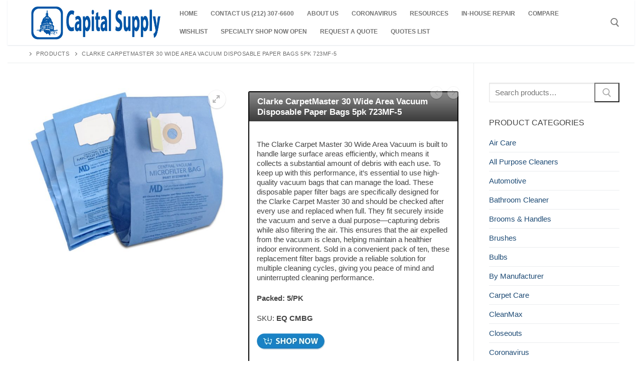

--- FILE ---
content_type: text/html; charset=UTF-8
request_url: https://www.capitalsupply.com/shop/machinery/wide-area-vacuum/clarke-carpetmaster-30-wide-area-vacuum-disposable-paper-bags-10pk-53456a/
body_size: 17711
content:
<!doctype html><html lang="en-US"><head><meta charset="UTF-8"><meta name="viewport" content="width=device-width, initial-scale=1, maximum-scale=10.0, user-scalable=yes"><link rel="profile" href="http://gmpg.org/xfn/11"><meta name="google-site-verification" content="bFlFY57ob2b86Lp___4QwlGmYLQ9oY9odiSdxrbMJsg" /><title>Clarke CarpetMaster 30 Wide Area Vacuum Disposable Paper Bags 5pk 723MF-5</title><meta name='robots' content='max-image-preview:large' /><style>img:is([sizes="auto" i], [sizes^="auto," i]) { contain-intrinsic-size: 3000px 1500px }</style><link rel='dns-prefetch' href='//netdna.bootstrapcdn.com' /><link rel="alternate" type="application/rss+xml" title=" &raquo; Feed" href="https://www.capitalsupply.com/feed/" /><link rel="alternate" type="application/rss+xml" title=" &raquo; Comments Feed" href="https://www.capitalsupply.com/comments/feed/" /><style id="aeh-processed-header-3" media="only screen and (max-width: 768px)">.woocommerce table.shop_table_responsive thead,.woocommerce-page table.shop_table_responsive thead{display:none}.woocommerce table.shop_table_responsive tbody tr:first-child td:first-child,.woocommerce-page table.shop_table_responsive tbody tr:first-child td:first-child{border-top:0}.woocommerce table.shop_table_responsive tbody th,.woocommerce-page table.shop_table_responsive tbody th{display:none}.woocommerce table.shop_table_responsive tr,.woocommerce-page table.shop_table_responsive tr{display:block}.woocommerce table.shop_table_responsive tr td,.woocommerce-page table.shop_table_responsive tr td{display:block;text-align:right!important}.woocommerce table.shop_table_responsive tr td.order-actions,.woocommerce-page table.shop_table_responsive tr td.order-actions{text-align:left!important}.woocommerce table.shop_table_responsive tr td::before,.woocommerce-page table.shop_table_responsive tr td::before{content:attr(data-title) ": ";font-weight:700;float:left}.woocommerce table.shop_table_responsive tr td.actions::before,.woocommerce table.shop_table_responsive tr td.product-remove::before,.woocommerce-page table.shop_table_responsive tr td.actions::before,.woocommerce-page table.shop_table_responsive tr td.product-remove::before{display:none}.woocommerce table.my_account_orders tr td.order-actions,.woocommerce-page table.my_account_orders tr td.order-actions{text-align:left}.woocommerce table.my_account_orders tr td.order-actions::before,.woocommerce-page table.my_account_orders tr td.order-actions::before{display:none}.woocommerce table.my_account_orders tr td.order-actions .button,.woocommerce-page table.my_account_orders tr td.order-actions .button{float:none;margin:.125em .25em .125em 0}.woocommerce .col2-set .col-1,.woocommerce .col2-set .col-2,.woocommerce-page .col2-set .col-1,.woocommerce-page .col2-set .col-2{float:none;width:100%}.woocommerce ul.products[class*=columns-] li.product,.woocommerce-page ul.products[class*=columns-] li.product{width:48%;float:left;clear:both;margin:0 0 2.992em}.woocommerce ul.products[class*=columns-] li.product:nth-child(2n),.woocommerce-page ul.products[class*=columns-] li.product:nth-child(2n){float:right;clear:none!important}.woocommerce #content div.product div.images,.woocommerce #content div.product div.summary,.woocommerce div.product div.images,.woocommerce div.product div.summary,.woocommerce-page #content div.product div.images,.woocommerce-page #content div.product div.summary,.woocommerce-page div.product div.images,.woocommerce-page div.product div.summary{float:none;width:100%}.woocommerce #content table.cart .product-thumbnail,.woocommerce table.cart .product-thumbnail,.woocommerce-page #content table.cart .product-thumbnail,.woocommerce-page table.cart .product-thumbnail{display:none}.woocommerce #content table.cart td.actions,.woocommerce table.cart td.actions,.woocommerce-page #content table.cart td.actions,.woocommerce-page table.cart td.actions{text-align:left}.woocommerce #content table.cart td.actions .coupon,.woocommerce table.cart td.actions .coupon,.woocommerce-page #content table.cart td.actions .coupon,.woocommerce-page table.cart td.actions .coupon{float:none;padding-bottom:.5em;width:100%}.woocommerce #content table.cart td.actions .coupon:after,.woocommerce #content table.cart td.actions .coupon:before,.woocommerce table.cart td.actions .coupon:after,.woocommerce table.cart td.actions .coupon:before,.woocommerce-page #content table.cart td.actions .coupon:after,.woocommerce-page #content table.cart td.actions .coupon:before,.woocommerce-page table.cart td.actions .coupon:after,.woocommerce-page table.cart td.actions .coupon:before{content:"";display:table}.woocommerce #content table.cart td.actions .coupon:after,.woocommerce table.cart td.actions .coupon:after,.woocommerce-page #content table.cart td.actions .coupon:after,.woocommerce-page table.cart td.actions .coupon:after{clear:both}.woocommerce #content table.cart td.actions>.button,.woocommerce table.cart td.actions>.button,.woocommerce-page #content table.cart td.actions>.button,.woocommerce-page table.cart td.actions>.button{width:100%}.woocommerce .cart-collaterals .cart_totals,.woocommerce .cart-collaterals .cross-sells,.woocommerce .cart-collaterals .shipping_calculator,.woocommerce-page .cart-collaterals .cart_totals,.woocommerce-page .cart-collaterals .cross-sells,.woocommerce-page .cart-collaterals .shipping_calculator{width:100%;float:none;text-align:left}.woocommerce-page.woocommerce-checkout form.login .form-row,.woocommerce.woocommerce-checkout form.login .form-row{width:100%;float:none}.woocommerce #payment .terms,.woocommerce-page #payment .terms{text-align:left;padding:0}.woocommerce #payment #place_order,.woocommerce-page #payment #place_order{float:none;width:100%;box-sizing:border-box;margin-bottom:1em}.woocommerce .lost_reset_password .form-row-first,.woocommerce .lost_reset_password .form-row-last,.woocommerce-page .lost_reset_password .form-row-first,.woocommerce-page .lost_reset_password .form-row-last{width:100%;float:none;margin-right:0}.woocommerce-account .woocommerce-MyAccount-content,.woocommerce-account .woocommerce-MyAccount-navigation{float:none;width:100%}.single-product .twentythirteen .panel{padding-left:20px!important;padding-right:20px!important}</style><style id='classic-theme-styles-inline-css' type='text/css'>/*! This file is auto-generated */ .wp-block-button__link{color:#fff;background-color:#32373c;border-radius:9999px;box-shadow:none;text-decoration:none;padding:calc(.667em + 2px) calc(1.333em + 2px);font-size:1.125em}.wp-block-file__button{background:#32373c;color:#fff;text-decoration:none}</style><style id='global-styles-inline-css' type='text/css'>:root{--wp--preset--aspect-ratio--square: 1;--wp--preset--aspect-ratio--4-3: 4/3;--wp--preset--aspect-ratio--3-4: 3/4;--wp--preset--aspect-ratio--3-2: 3/2;--wp--preset--aspect-ratio--2-3: 2/3;--wp--preset--aspect-ratio--16-9: 16/9;--wp--preset--aspect-ratio--9-16: 9/16;--wp--preset--color--black: #000000;--wp--preset--color--cyan-bluish-gray: #abb8c3;--wp--preset--color--white: #ffffff;--wp--preset--color--pale-pink: #f78da7;--wp--preset--color--vivid-red: #cf2e2e;--wp--preset--color--luminous-vivid-orange: #ff6900;--wp--preset--color--luminous-vivid-amber: #fcb900;--wp--preset--color--light-green-cyan: #7bdcb5;--wp--preset--color--vivid-green-cyan: #00d084;--wp--preset--color--pale-cyan-blue: #8ed1fc;--wp--preset--color--vivid-cyan-blue: #0693e3;--wp--preset--color--vivid-purple: #9b51e0;--wp--preset--gradient--vivid-cyan-blue-to-vivid-purple: linear-gradient(135deg,rgba(6,147,227,1) 0%,rgb(155,81,224) 100%);--wp--preset--gradient--light-green-cyan-to-vivid-green-cyan: linear-gradient(135deg,rgb(122,220,180) 0%,rgb(0,208,130) 100%);--wp--preset--gradient--luminous-vivid-amber-to-luminous-vivid-orange: linear-gradient(135deg,rgba(252,185,0,1) 0%,rgba(255,105,0,1) 100%);--wp--preset--gradient--luminous-vivid-orange-to-vivid-red: linear-gradient(135deg,rgba(255,105,0,1) 0%,rgb(207,46,46) 100%);--wp--preset--gradient--very-light-gray-to-cyan-bluish-gray: linear-gradient(135deg,rgb(238,238,238) 0%,rgb(169,184,195) 100%);--wp--preset--gradient--cool-to-warm-spectrum: linear-gradient(135deg,rgb(74,234,220) 0%,rgb(151,120,209) 20%,rgb(207,42,186) 40%,rgb(238,44,130) 60%,rgb(251,105,98) 80%,rgb(254,248,76) 100%);--wp--preset--gradient--blush-light-purple: linear-gradient(135deg,rgb(255,206,236) 0%,rgb(152,150,240) 100%);--wp--preset--gradient--blush-bordeaux: linear-gradient(135deg,rgb(254,205,165) 0%,rgb(254,45,45) 50%,rgb(107,0,62) 100%);--wp--preset--gradient--luminous-dusk: linear-gradient(135deg,rgb(255,203,112) 0%,rgb(199,81,192) 50%,rgb(65,88,208) 100%);--wp--preset--gradient--pale-ocean: linear-gradient(135deg,rgb(255,245,203) 0%,rgb(182,227,212) 50%,rgb(51,167,181) 100%);--wp--preset--gradient--electric-grass: linear-gradient(135deg,rgb(202,248,128) 0%,rgb(113,206,126) 100%);--wp--preset--gradient--midnight: linear-gradient(135deg,rgb(2,3,129) 0%,rgb(40,116,252) 100%);--wp--preset--font-size--small: 13px;--wp--preset--font-size--medium: 20px;--wp--preset--font-size--large: 36px;--wp--preset--font-size--x-large: 42px;--wp--preset--spacing--20: 0.44rem;--wp--preset--spacing--30: 0.67rem;--wp--preset--spacing--40: 1rem;--wp--preset--spacing--50: 1.5rem;--wp--preset--spacing--60: 2.25rem;--wp--preset--spacing--70: 3.38rem;--wp--preset--spacing--80: 5.06rem;--wp--preset--shadow--natural: 6px 6px 9px rgba(0, 0, 0, 0.2);--wp--preset--shadow--deep: 12px 12px 50px rgba(0, 0, 0, 0.4);--wp--preset--shadow--sharp: 6px 6px 0px rgba(0, 0, 0, 0.2);--wp--preset--shadow--outlined: 6px 6px 0px -3px rgba(255, 255, 255, 1), 6px 6px rgba(0, 0, 0, 1);--wp--preset--shadow--crisp: 6px 6px 0px rgba(0, 0, 0, 1);}:where(.is-layout-flex){gap: 0.5em;}:where(.is-layout-grid){gap: 0.5em;}body .is-layout-flex{display: flex;}.is-layout-flex{flex-wrap: wrap;align-items: center;}.is-layout-flex > :is(*, div){margin: 0;}body .is-layout-grid{display: grid;}.is-layout-grid > :is(*, div){margin: 0;}:where(.wp-block-columns.is-layout-flex){gap: 2em;}:where(.wp-block-columns.is-layout-grid){gap: 2em;}:where(.wp-block-post-template.is-layout-flex){gap: 1.25em;}:where(.wp-block-post-template.is-layout-grid){gap: 1.25em;}.has-black-color{color: var(--wp--preset--color--black) !important;}.has-cyan-bluish-gray-color{color: var(--wp--preset--color--cyan-bluish-gray) !important;}.has-white-color{color: var(--wp--preset--color--white) !important;}.has-pale-pink-color{color: var(--wp--preset--color--pale-pink) !important;}.has-vivid-red-color{color: var(--wp--preset--color--vivid-red) !important;}.has-luminous-vivid-orange-color{color: var(--wp--preset--color--luminous-vivid-orange) !important;}.has-luminous-vivid-amber-color{color: var(--wp--preset--color--luminous-vivid-amber) !important;}.has-light-green-cyan-color{color: var(--wp--preset--color--light-green-cyan) !important;}.has-vivid-green-cyan-color{color: var(--wp--preset--color--vivid-green-cyan) !important;}.has-pale-cyan-blue-color{color: var(--wp--preset--color--pale-cyan-blue) !important;}.has-vivid-cyan-blue-color{color: var(--wp--preset--color--vivid-cyan-blue) !important;}.has-vivid-purple-color{color: var(--wp--preset--color--vivid-purple) !important;}.has-black-background-color{background-color: var(--wp--preset--color--black) !important;}.has-cyan-bluish-gray-background-color{background-color: var(--wp--preset--color--cyan-bluish-gray) !important;}.has-white-background-color{background-color: var(--wp--preset--color--white) !important;}.has-pale-pink-background-color{background-color: var(--wp--preset--color--pale-pink) !important;}.has-vivid-red-background-color{background-color: var(--wp--preset--color--vivid-red) !important;}.has-luminous-vivid-orange-background-color{background-color: var(--wp--preset--color--luminous-vivid-orange) !important;}.has-luminous-vivid-amber-background-color{background-color: var(--wp--preset--color--luminous-vivid-amber) !important;}.has-light-green-cyan-background-color{background-color: var(--wp--preset--color--light-green-cyan) !important;}.has-vivid-green-cyan-background-color{background-color: var(--wp--preset--color--vivid-green-cyan) !important;}.has-pale-cyan-blue-background-color{background-color: var(--wp--preset--color--pale-cyan-blue) !important;}.has-vivid-cyan-blue-background-color{background-color: var(--wp--preset--color--vivid-cyan-blue) !important;}.has-vivid-purple-background-color{background-color: var(--wp--preset--color--vivid-purple) !important;}.has-black-border-color{border-color: var(--wp--preset--color--black) !important;}.has-cyan-bluish-gray-border-color{border-color: var(--wp--preset--color--cyan-bluish-gray) !important;}.has-white-border-color{border-color: var(--wp--preset--color--white) !important;}.has-pale-pink-border-color{border-color: var(--wp--preset--color--pale-pink) !important;}.has-vivid-red-border-color{border-color: var(--wp--preset--color--vivid-red) !important;}.has-luminous-vivid-orange-border-color{border-color: var(--wp--preset--color--luminous-vivid-orange) !important;}.has-luminous-vivid-amber-border-color{border-color: var(--wp--preset--color--luminous-vivid-amber) !important;}.has-light-green-cyan-border-color{border-color: var(--wp--preset--color--light-green-cyan) !important;}.has-vivid-green-cyan-border-color{border-color: var(--wp--preset--color--vivid-green-cyan) !important;}.has-pale-cyan-blue-border-color{border-color: var(--wp--preset--color--pale-cyan-blue) !important;}.has-vivid-cyan-blue-border-color{border-color: var(--wp--preset--color--vivid-cyan-blue) !important;}.has-vivid-purple-border-color{border-color: var(--wp--preset--color--vivid-purple) !important;}.has-vivid-cyan-blue-to-vivid-purple-gradient-background{background: var(--wp--preset--gradient--vivid-cyan-blue-to-vivid-purple) !important;}.has-light-green-cyan-to-vivid-green-cyan-gradient-background{background: var(--wp--preset--gradient--light-green-cyan-to-vivid-green-cyan) !important;}.has-luminous-vivid-amber-to-luminous-vivid-orange-gradient-background{background: var(--wp--preset--gradient--luminous-vivid-amber-to-luminous-vivid-orange) !important;}.has-luminous-vivid-orange-to-vivid-red-gradient-background{background: var(--wp--preset--gradient--luminous-vivid-orange-to-vivid-red) !important;}.has-very-light-gray-to-cyan-bluish-gray-gradient-background{background: var(--wp--preset--gradient--very-light-gray-to-cyan-bluish-gray) !important;}.has-cool-to-warm-spectrum-gradient-background{background: var(--wp--preset--gradient--cool-to-warm-spectrum) !important;}.has-blush-light-purple-gradient-background{background: var(--wp--preset--gradient--blush-light-purple) !important;}.has-blush-bordeaux-gradient-background{background: var(--wp--preset--gradient--blush-bordeaux) !important;}.has-luminous-dusk-gradient-background{background: var(--wp--preset--gradient--luminous-dusk) !important;}.has-pale-ocean-gradient-background{background: var(--wp--preset--gradient--pale-ocean) !important;}.has-electric-grass-gradient-background{background: var(--wp--preset--gradient--electric-grass) !important;}.has-midnight-gradient-background{background: var(--wp--preset--gradient--midnight) !important;}.has-small-font-size{font-size: var(--wp--preset--font-size--small) !important;}.has-medium-font-size{font-size: var(--wp--preset--font-size--medium) !important;}.has-large-font-size{font-size: var(--wp--preset--font-size--large) !important;}.has-x-large-font-size{font-size: var(--wp--preset--font-size--x-large) !important;} :where(.wp-block-post-template.is-layout-flex){gap: 1.25em;}:where(.wp-block-post-template.is-layout-grid){gap: 1.25em;} :where(.wp-block-columns.is-layout-flex){gap: 2em;}:where(.wp-block-columns.is-layout-grid){gap: 2em;} :root :where(.wp-block-pullquote){font-size: 1.5em;line-height: 1.6;}</style><style id='woocommerce-inline-inline-css' type='text/css'>.woocommerce form .form-row .required { visibility: visible; }</style><!-- <link rel='preload' as='style' onload='this.rel="stylesheet"' id='aeh-processed-header-0-css' href='https://www.capitalsupply.com/wp-content/uploads/aeh-cache/1755054462/com/processed-header-ffd8aacf191c7dca713f6c7727fbca5f85495b7f.min.css' type='text/css' media='all' /> -->
<link rel="stylesheet" type="text/css" href="//www.capitalsupply.com/wp-content/cache/wpfc-minified/9k5ik8vw/af1no.css" media="all"/><link rel='stylesheet' id='font-awesome-css' href='//netdna.bootstrapcdn.com/font-awesome/4.1.0/css/font-awesome.min.css' type='text/css' media='all' /><!-- <link rel='preload' as='style' onload='this.rel="stylesheet"' id='aeh-processed-header-2-css' href='https://www.capitalsupply.com/wp-content/uploads/aeh-cache/1755054462/com/processed-header-89348c26392b0e9312d45553296fd774841905f1.min.css' type='text/css' media='all' /> --><!-- <link rel='preload' as='style' onload='this.rel="stylesheet"' id='aeh-processed-header-4-css' href='https://www.capitalsupply.com/wp-content/uploads/aeh-cache/1755054462/com/processed-header-c2cc569bea6b18efcf70250a1fa46c97027f7799.min.css' type='text/css' media='all' /> -->
<link rel="stylesheet" type="text/css" href="//www.capitalsupply.com/wp-content/cache/wpfc-minified/klll1u7t/af1np.css" media="all"/><script src='//www.capitalsupply.com/wp-content/cache/wpfc-minified/215ukii5/af1np.js' type="text/javascript"></script>
<!-- <script type="text/javascript" src="https://www.capitalsupply.com/wp-includes/js/jquery/jquery.min.js" id="jquery-core-js"></script> -->
<!-- <script type="text/javascript" src="https://www.capitalsupply.com/wp-includes/js/jquery/jquery-migrate.min.js" id="jquery-migrate-js"></script> --> <!-- <script type="text/javascript" src="https://www.capitalsupply.com/wp-includes/js/underscore.min.js" id="underscore-js"></script> --> <!-- <script type="text/javascript" src="https://www.capitalsupply.com/wp-includes/js/dist/vendor/react.min.js" id="react-js"></script> --> <!-- <script type="text/javascript" src="https://www.capitalsupply.com/wp-includes/js/dist/vendor/react-dom.min.js" id="react-dom-js"></script> --> <!-- <script type="text/javascript" src="https://www.capitalsupply.com/wp-includes/js/dist/escape-html.min.js" id="wp-escape-html-js"></script> --> <!-- <script type="text/javascript" src="https://www.capitalsupply.com/wp-includes/js/dist/element.min.js" id="wp-element-js"></script> --> <!-- <script type="text/javascript" src="https://www.capitalsupply.com/wp-includes/js/dist/hooks.min.js" id="wp-hooks-js"></script> --> <!-- <script type="text/javascript" src="https://www.capitalsupply.com/wp-includes/js/dist/i18n.min.js" id="wp-i18n-js"></script> --> <script type="text/javascript" id="wp-i18n-js-after">/*  */
wp.i18n.setLocaleData( { 'text direction\u0004ltr': [ 'ltr' ] } );
/*  */</script> <script type="text/javascript" id="quote_list-js-extra">/*  */
var elex_raq_translations = [];
var quote_list_ajax_obj = {"ajax_url":"https:\/\/www.capitalsupply.com\/wp-admin\/admin-ajax.php","nonce":"3700b83eca"};
/*  */</script> <script src='//www.capitalsupply.com/wp-content/cache/wpfc-minified/1gf83sva/af1np.js' type="text/javascript"></script>
<!-- <script type="text/javascript" src="https://www.capitalsupply.com/wp-content/plugins/elex-request-a-quote/assets/js/components/quote_list/quote_list.min.js" id="quote_list-js"></script> --> <!-- <script type="text/javascript" src="https://www.capitalsupply.com/wp-content/cache/autoptimize/js/autoptimize_single_0d02aec1cb9135da4f4462bf040d43ed.js" id="mini_quote-js"></script> --> <!-- <script type="text/javascript" src="https://www.capitalsupply.com/wp-content/plugins/elex-request-a-quote/assets/js/components/mini_quote_list/render_mini_quote_list.min.js" id="mini_quote_list-js"></script> --> <!-- <script type="text/javascript" src="https://www.capitalsupply.com/wp-includes/js/tinymce/tinymce.min.js" id="wp-tinymce-root-js"></script> --> <!-- <script type="text/javascript" src="https://www.capitalsupply.com/wp-includes/js/tinymce/plugins/compat3x/plugin.min.js" id="wp-tinymce-js"></script> --> <!-- <script type="text/javascript" src="https://www.capitalsupply.com/wp-content/plugins/woocommerce/assets/js/jquery-blockui/jquery.blockUI.min.js" id="wc-jquery-blockui-js" defer="defer" data-wp-strategy="defer"></script> --> <script type="text/javascript" id="wc-add-to-cart-js-extra">/*  */
var wc_add_to_cart_params = {"ajax_url":"\/wp-admin\/admin-ajax.php","wc_ajax_url":"\/?wc-ajax=%%endpoint%%","i18n_view_cart":"View cart","cart_url":"https:\/\/www.capitalsupply.com\/cart\/","is_cart":"","cart_redirect_after_add":"no"};
/*  */</script> <script src='//www.capitalsupply.com/wp-content/cache/wpfc-minified/1fra88bs/af1np.js' type="text/javascript"></script>
<!-- <script type="text/javascript" src="https://www.capitalsupply.com/wp-content/plugins/woocommerce/assets/js/frontend/add-to-cart.min.js" id="wc-add-to-cart-js" defer="defer" data-wp-strategy="defer"></script> --> <!-- <script type="text/javascript" src="https://www.capitalsupply.com/wp-content/plugins/woocommerce/assets/js/zoom/jquery.zoom.min.js" id="wc-zoom-js" defer="defer" data-wp-strategy="defer"></script> --> <!-- <script type="text/javascript" src="https://www.capitalsupply.com/wp-content/plugins/woocommerce/assets/js/flexslider/jquery.flexslider.min.js" id="wc-flexslider-js" defer="defer" data-wp-strategy="defer"></script> --> <!-- <script type="text/javascript" src="https://www.capitalsupply.com/wp-content/plugins/woocommerce/assets/js/photoswipe/photoswipe.min.js" id="wc-photoswipe-js" defer="defer" data-wp-strategy="defer"></script> --> <!-- <script type="text/javascript" src="https://www.capitalsupply.com/wp-content/plugins/woocommerce/assets/js/photoswipe/photoswipe-ui-default.min.js" id="wc-photoswipe-ui-default-js" defer="defer" data-wp-strategy="defer"></script> --> <script type="text/javascript" id="wc-single-product-js-extra">/*  */
var wc_single_product_params = {"i18n_required_rating_text":"Please select a rating","i18n_rating_options":["1 of 5 stars","2 of 5 stars","3 of 5 stars","4 of 5 stars","5 of 5 stars"],"i18n_product_gallery_trigger_text":"View full-screen image gallery","review_rating_required":"yes","flexslider":{"rtl":false,"animation":"slide","smoothHeight":true,"directionNav":false,"controlNav":"thumbnails","slideshow":false,"animationSpeed":500,"animationLoop":false,"allowOneSlide":false},"zoom_enabled":"1","zoom_options":[],"photoswipe_enabled":"1","photoswipe_options":{"shareEl":false,"closeOnScroll":false,"history":false,"hideAnimationDuration":0,"showAnimationDuration":0},"flexslider_enabled":"1"};
/*  */</script> <script src='//www.capitalsupply.com/wp-content/cache/wpfc-minified/dezje8qp/af1np.js' type="text/javascript"></script>
<!-- <script type="text/javascript" src="https://www.capitalsupply.com/wp-content/plugins/woocommerce/assets/js/frontend/single-product.min.js" id="wc-single-product-js" defer="defer" data-wp-strategy="defer"></script> --> <!-- <script type="text/javascript" src="https://www.capitalsupply.com/wp-content/plugins/woocommerce/assets/js/js-cookie/js.cookie.min.js" id="wc-js-cookie-js" defer="defer" data-wp-strategy="defer"></script> --> <script type="text/javascript" id="woocommerce-js-extra">/*  */
var woocommerce_params = {"ajax_url":"\/wp-admin\/admin-ajax.php","wc_ajax_url":"\/?wc-ajax=%%endpoint%%","i18n_password_show":"Show password","i18n_password_hide":"Hide password","qty_pm":"1"};
/*  */</script> <script src='//www.capitalsupply.com/wp-content/cache/wpfc-minified/f5r9f6cm/af1np.js' type="text/javascript"></script>
<!-- <script type="text/javascript" src="https://www.capitalsupply.com/wp-content/plugins/woocommerce/assets/js/frontend/woocommerce.min.js" id="woocommerce-js" defer="defer" data-wp-strategy="defer"></script> --> <script type="text/javascript" id="variation_js-js-extra">/*  */
var variation_js_obj = {"settings":{"general":{"button_on_shop_page":true,"button_on_product_page":true,"open_quote_form":"new_page","add_to_quote_success_message":"Product successfully added to the Quote List","button_label":"Add to Quote","button_default_color":"#10518D","limit_button_on_certain_products":{"enabled":false,"include_products_by_category":[],"include_products_by_name":[],"include_products_by_tag":[]},"exclude_products":{"enabled":false,"by_category":[],"by_name":[],"by_tag":[]},"role_based_filter":{"enabled":false,"include_roles":[],"exclude_roles":[]},"disable_quote_for_guest":false,"include_exclude_based_on_stock":"show_for_all_products","button_position":"below_add_to_cart","quote_expiry_value":"","payment_methods":[],"button_behaviour":"same_page"},"hide_add_to_cart":{"button_on_shop_page":false,"button_on_product_page":false,"hide_price":false,"exclude_products":{"enabled":false,"by_category":[],"by_name":[],"by_tag":[]},"include_products":{"enabled":false,"by_category":[],"by_name":[],"by_tag":[]},"exclude_roles":{"enabled":false,"roles":[]},"include_roles":{"roles":[]}},"rest_api":{"enabled":false,"api_key":""}}};
/*  */</script> <script src='//www.capitalsupply.com/wp-content/cache/wpfc-minified/drryrvp5/af1np.js' type="text/javascript"></script>
<!-- <script type="text/javascript" src="https://www.capitalsupply.com/wp-content/cache/autoptimize/js/autoptimize_single_114654922b7dd39449a139136fa20d97.js" id="variation_js-js"></script> --> <link rel="https://api.w.org/" href="https://www.capitalsupply.com/wp-json/" /><link rel="alternate" title="JSON" type="application/json" href="https://www.capitalsupply.com/wp-json/wp/v2/product/2721" /><link rel="EditURI" type="application/rsd+xml" title="RSD" href="https://www.capitalsupply.com/xmlrpc.php?rsd" /><meta name="generator" content="WordPress 6.8.3" /><meta name="generator" content="WooCommerce 10.4.3" /><link rel="canonical" href="https://www.capitalsupply.com/shop/machinery/wide-area-vacuum/clarke-carpetmaster-30-wide-area-vacuum-disposable-paper-bags-10pk-53456a/" /><link rel='shortlink' href='https://www.capitalsupply.com/?p=2721' /><link rel="alternate" title="oEmbed (JSON)" type="application/json+oembed" href="https://www.capitalsupply.com/wp-json/oembed/1.0/embed?url=https%3A%2F%2Fwww.capitalsupply.com%2Fshop%2Fmachinery%2Fwide-area-vacuum%2Fclarke-carpetmaster-30-wide-area-vacuum-disposable-paper-bags-10pk-53456a%2F" /><link rel="alternate" title="oEmbed (XML)" type="text/xml+oembed" href="https://www.capitalsupply.com/wp-json/oembed/1.0/embed?url=https%3A%2F%2Fwww.capitalsupply.com%2Fshop%2Fmachinery%2Fwide-area-vacuum%2Fclarke-carpetmaster-30-wide-area-vacuum-disposable-paper-bags-10pk-53456a%2F&#038;format=xml" /> <noscript><style>.woocommerce-product-gallery{ opacity: 1 !important; }</style></noscript><link rel="icon" href="https://www.capitalsupply.com/wp-content/uploads/cropped-avatar2-32x32.jpg" sizes="32x32" /><link rel="icon" href="https://www.capitalsupply.com/wp-content/uploads/cropped-avatar2-192x192.jpg" sizes="192x192" /><link rel="apple-touch-icon" href="https://www.capitalsupply.com/wp-content/uploads/cropped-avatar2-180x180.jpg" /><meta name="msapplication-TileImage" content="https://www.capitalsupply.com/wp-content/uploads/cropped-avatar2-270x270.jpg" /><style type="text/css" id="wp-custom-css">/* "Add to cart" button on archives (e.g. shop, category page) */ .woocommerce .product .add_to_cart_button.button { background-color: #ffffff; color: #ffffff; position: absolute; } .woocommerce-loop-product__title { min-height: 35px; /* Adjust the height as needed */ overflow: hidden; text-overflow: ellipsis; -webkit-line-clamp: 2; /* Limit to 2 lines */ display: -webkit-box; -webkit-box-orient: vertical; } .woocommerce ul.products li.product .woocommerce-loop-product__title, .woocommerce ul.products li.product h3 { FONT-WEIGHT: 600; padding: 0; margin: 0; font-size: .8em; line-height: 1.35; } .woocommerce-loop-category__title mark.count { display: none; } body { color: ##000000; font-family: -apple-system, BlinkMacSystemFont, "Segoe UI", Roboto, "Helvetica Neue", Arial, sans-serif; font-weight: 400; line-height: 1.318; -moz-osx-font-smoothing: grayscale; text-rendering: optimizeLegibility; -webkit-font-smoothing: antialiased; } div.product .product_title { clear: none; margin-top: 0; padding: 0; font-size: 0em; line-height: 1.35; } .woocommerce .quantity .qty { width: 10em; text-align: center; } li.product { display: flex; flex-direction: column; align-items: center; /* Adjust as needed for horizontal alignment */ }</style><style id="sccss">.secondary-navigation{ background: #ffffff; } [product_categories number="" orderby="slug" order="asc"]</style></head><body class="wp-singular product-template-default single single-product postid-2721 wp-custom-logo wp-theme-customify wp-child-theme-customify-child theme-customify woocommerce woocommerce-page woocommerce-no-js content-sidebar main-layout-content-sidebar sidebar_vertical_border site-boxed menu_sidebar_slide_left later-wc-version"><div id="page" class="site no-box-shadow"> <a class="skip-link screen-reader-text" href="#site-content">Skip to content</a> <a class="close is-size-medium  close-panel close-sidebar-panel" href="#"> <span class="hamburger hamburger--squeeze is-active"> <span class="hamburger-box"> <span class="hamburger-inner"><span class="screen-reader-text">Menu</span></span> </span> </span> <span class="screen-reader-text">Close</span> </a><header id="masthead" class="site-header header-v2"><div id="masthead-inner" class="site-header-inner"><div  class="header-main header--row layout-full-contained"  id="cb-row--header-main"  data-row-id="main"  data-show-on="desktop mobile"><div class="header--row-inner header-main-inner light-mode"><div class="customify-container"><div class="customify-grid  cb-row--desktop hide-on-mobile hide-on-tablet customify-grid-middle"><div class="row-v2 row-v2-main no-center"><div class="col-v2 col-v2-left"><div class="item--inner builder-item--logo" data-section="title_tagline" data-item-id="logo" ><div class="site-branding logo-top"> <a href="https://www.capitalsupply.com/" class="logo-link" rel="home" itemprop="url"> <img class="site-img-logo" src="https://www.capitalsupply.com/wp-content/uploads/web_logo3.jpg" alt=""> </a></div></div><div class="item--inner builder-item--primary-menu has_menu" data-section="header_menu_primary" data-item-id="primary-menu" ><nav  id="site-navigation-main-desktop" class="site-navigation primary-menu primary-menu-main nav-menu-desktop primary-menu-desktop style-plain"><ul id="menu-main-menu" class="primary-menu-ul menu nav-menu"><li id="menu-item--main-desktop-601" class="menu-item menu-item-type-post_type menu-item-object-page menu-item-home menu-item-601"><a href="https://www.capitalsupply.com/"><span class="link-before">Home</span></a></li><li id="menu-item--main-desktop-599" class="menu-item menu-item-type-post_type menu-item-object-page menu-item-599"><a href="https://www.capitalsupply.com/contact-us/"><span class="link-before">Contact Us (212) 307-6600</span></a></li><li id="menu-item--main-desktop-602" class="menu-item menu-item-type-post_type menu-item-object-page menu-item-602"><a href="https://www.capitalsupply.com/about-us/"><span class="link-before">About Us</span></a></li><li id="menu-item--main-desktop-9342" class="menu-item menu-item-type-custom menu-item-object-custom menu-item-9342"><a href="https://www.capitalsupply.com/product-category/coronavirus/"><span class="link-before">Coronavirus</span></a></li><li id="menu-item--main-desktop-6898" class="menu-item menu-item-type-post_type menu-item-object-page menu-item-6898"><a href="https://www.capitalsupply.com/resources/"><span class="link-before">Resources</span></a></li><li id="menu-item--main-desktop-2596" class="menu-item menu-item-type-post_type menu-item-object-page menu-item-2596"><a href="https://www.capitalsupply.com/in-house-repair/"><span class="link-before">In-House Repair</span></a></li><li id="menu-item--main-desktop-12830" class="menu-item menu-item-type-post_type menu-item-object-page menu-item-12830"><a href="https://www.capitalsupply.com/compare/"><span class="link-before">Compare</span></a></li><li id="menu-item--main-desktop-12832" class="menu-item menu-item-type-post_type menu-item-object-page menu-item-12832"><a href="https://www.capitalsupply.com/wishlist/"><span class="link-before">Wishlist</span></a></li><li id="menu-item--main-desktop-12894" class="menu-item menu-item-type-custom menu-item-object-custom menu-item-12894"><a href="https://www.capitalsupplyorders.com/"><span class="link-before">Specialty Shop Now Open</span></a></li><li id="menu-item--main-desktop-12931" class="menu-item menu-item-type-post_type menu-item-object-page menu-item-12931"><a href="https://www.capitalsupply.com/request-quote/"><span class="link-before">Request a Quote</span></a></li><li id="menu-item--main-desktop-12935" class="menu-item menu-item-type-post_type menu-item-object-page menu-item-12935"><a href="https://www.capitalsupply.com/add-to-quote-product-list/"><span class="link-before">Quotes List</span></a></li><li id="menu-item--main-desktop-12937" class="menu-item menu-item-type-post_type menu-item-object-page menu-item-12937"><a href="https://www.capitalsupply.com/quote-received-page/"><span class="link-before">Quote Received</span></a></li></ul></nav></div></div><div class="col-v2 col-v2-right"><div class="item--inner builder-item--search_icon" data-section="search_icon" data-item-id="search_icon" ><div class="header-search_icon-item item--search_icon"> <a class="search-icon" href="#" aria-label="open search tool"> <span class="ic-search"> <svg aria-hidden="true" focusable="false" role="presentation" xmlns="http://www.w3.org/2000/svg" width="20" height="21" viewBox="0 0 20 21"> <path fill="currentColor" fill-rule="evenodd" d="M12.514 14.906a8.264 8.264 0 0 1-4.322 1.21C3.668 16.116 0 12.513 0 8.07 0 3.626 3.668.023 8.192.023c4.525 0 8.193 3.603 8.193 8.047 0 2.033-.769 3.89-2.035 5.307l4.999 5.552-1.775 1.597-5.06-5.62zm-4.322-.843c3.37 0 6.102-2.684 6.102-5.993 0-3.31-2.732-5.994-6.102-5.994S2.09 4.76 2.09 8.07c0 3.31 2.732 5.993 6.102 5.993z"></path> </svg> </span> <span class="ic-close"> <svg version="1.1" id="Capa_1" xmlns="http://www.w3.org/2000/svg" xmlns:xlink="http://www.w3.org/1999/xlink" x="0px" y="0px" width="612px" height="612px" viewBox="0 0 612 612" fill="currentColor" style="enable-background:new 0 0 612 612;" xml:space="preserve"><g><g id="cross"><g><polygon points="612,36.004 576.521,0.603 306,270.608 35.478,0.603 0,36.004 270.522,306.011 0,575.997 35.478,611.397 306,341.411 576.521,611.397 612,575.997 341.459,306.011 " /></g></g></g><g></g><g></g><g></g><g></g><g></g><g></g><g></g><g></g><g></g><g></g><g></g><g></g><g></g><g></g><g></g></svg> </span> <span class="arrow-down"></span> </a><div class="header-search-modal-wrapper"><form role="search" class="header-search-modal header-search-form" action="https://www.capitalsupply.com/"> <label> <span class="screen-reader-text">Search for:</span> <input type="search" class="search-field" placeholder="Search ..." value="" name="s" title="Search for:" /> </label> <button type="submit" class="search-submit" aria-label="submit search"> <svg aria-hidden="true" focusable="false" role="presentation" xmlns="http://www.w3.org/2000/svg" width="20" height="21" viewBox="0 0 20 21"> <path fill="currentColor" fill-rule="evenodd" d="M12.514 14.906a8.264 8.264 0 0 1-4.322 1.21C3.668 16.116 0 12.513 0 8.07 0 3.626 3.668.023 8.192.023c4.525 0 8.193 3.603 8.193 8.047 0 2.033-.769 3.89-2.035 5.307l4.999 5.552-1.775 1.597-5.06-5.62zm-4.322-.843c3.37 0 6.102-2.684 6.102-5.993 0-3.31-2.732-5.994-6.102-5.994S2.09 4.76 2.09 8.07c0 3.31 2.732 5.993 6.102 5.993z"></path> </svg> </button></form></div></div></div></div></div></div><div class="cb-row--mobile hide-on-desktop customify-grid customify-grid-middle"><div class="row-v2 row-v2-main no-center"><div class="col-v2 col-v2-left"><div class="item--inner builder-item--logo" data-section="title_tagline" data-item-id="logo" ><div class="site-branding logo-top"> <a href="https://www.capitalsupply.com/" class="logo-link" rel="home" itemprop="url"> <img class="site-img-logo" src="https://www.capitalsupply.com/wp-content/uploads/web_logo3.jpg" alt=""> </a></div></div></div><div class="col-v2 col-v2-right"><div class="item--inner builder-item--search_icon" data-section="search_icon" data-item-id="search_icon" ><div class="header-search_icon-item item--search_icon"> <a class="search-icon" href="#" aria-label="open search tool"> <span class="ic-search"> <svg aria-hidden="true" focusable="false" role="presentation" xmlns="http://www.w3.org/2000/svg" width="20" height="21" viewBox="0 0 20 21"> <path fill="currentColor" fill-rule="evenodd" d="M12.514 14.906a8.264 8.264 0 0 1-4.322 1.21C3.668 16.116 0 12.513 0 8.07 0 3.626 3.668.023 8.192.023c4.525 0 8.193 3.603 8.193 8.047 0 2.033-.769 3.89-2.035 5.307l4.999 5.552-1.775 1.597-5.06-5.62zm-4.322-.843c3.37 0 6.102-2.684 6.102-5.993 0-3.31-2.732-5.994-6.102-5.994S2.09 4.76 2.09 8.07c0 3.31 2.732 5.993 6.102 5.993z"></path> </svg> </span> <span class="ic-close"> <svg version="1.1" id="Capa_1" xmlns="http://www.w3.org/2000/svg" xmlns:xlink="http://www.w3.org/1999/xlink" x="0px" y="0px" width="612px" height="612px" viewBox="0 0 612 612" fill="currentColor" style="enable-background:new 0 0 612 612;" xml:space="preserve"><g><g id="cross"><g><polygon points="612,36.004 576.521,0.603 306,270.608 35.478,0.603 0,36.004 270.522,306.011 0,575.997 35.478,611.397 306,341.411 576.521,611.397 612,575.997 341.459,306.011 " /></g></g></g><g></g><g></g><g></g><g></g><g></g><g></g><g></g><g></g><g></g><g></g><g></g><g></g><g></g><g></g><g></g></svg> </span> <span class="arrow-down"></span> </a><div class="header-search-modal-wrapper"><form role="search" class="header-search-modal header-search-form" action="https://www.capitalsupply.com/"> <label> <span class="screen-reader-text">Search for:</span> <input type="search" class="search-field" placeholder="Search ..." value="" name="s" title="Search for:" /> </label> <button type="submit" class="search-submit" aria-label="submit search"> <svg aria-hidden="true" focusable="false" role="presentation" xmlns="http://www.w3.org/2000/svg" width="20" height="21" viewBox="0 0 20 21"> <path fill="currentColor" fill-rule="evenodd" d="M12.514 14.906a8.264 8.264 0 0 1-4.322 1.21C3.668 16.116 0 12.513 0 8.07 0 3.626 3.668.023 8.192.023c4.525 0 8.193 3.603 8.193 8.047 0 2.033-.769 3.89-2.035 5.307l4.999 5.552-1.775 1.597-5.06-5.62zm-4.322-.843c3.37 0 6.102-2.684 6.102-5.993 0-3.31-2.732-5.994-6.102-5.994S2.09 4.76 2.09 8.07c0 3.31 2.732 5.993 6.102 5.993z"></path> </svg> </button></form></div></div></div><div class="item--inner builder-item--nav-icon" data-section="header_menu_icon" data-item-id="nav-icon" > <button type="button" class="menu-mobile-toggle item-button is-size-desktop-medium is-size-tablet-medium is-size-mobile-medium"  aria-label="nav icon"> <span class="hamburger hamburger--squeeze"> <span class="hamburger-box"> <span class="hamburger-inner"></span> </span> </span> <span class="nav-icon--label hide-on-tablet hide-on-mobile">Menu</span></button></div></div></div></div></div></div></div><div id="header-menu-sidebar" class="header-menu-sidebar menu-sidebar-panel dark-mode"><div id="header-menu-sidebar-bg" class="header-menu-sidebar-bg"><div id="header-menu-sidebar-inner" class="header-menu-sidebar-inner"><div class="builder-item-sidebar mobile-item--html"><div class="item--inner" data-item-id="html" data-section="header_html"><div class="builder-header-html-item item--html"><p>Add custom text here or remove it</p></div></div></div><div class="builder-item-sidebar mobile-item--search_box"><div class="item--inner" data-item-id="search_box" data-section="search_box"><div class="header-search_box-item item--search_box"><form role="search" class="header-search-form " action="https://www.capitalsupply.com/"><div class="search-form-fields"> <span class="screen-reader-text">Search for:</span> <input type="search" class="search-field" placeholder="Search ..." value="" name="s" title="Search for:" /></div> <button type="submit" class="search-submit" aria-label="Submit Search"> <svg aria-hidden="true" focusable="false" role="presentation" xmlns="http://www.w3.org/2000/svg" width="20" height="21" viewBox="0 0 20 21"> <path fill="currentColor" fill-rule="evenodd" d="M12.514 14.906a8.264 8.264 0 0 1-4.322 1.21C3.668 16.116 0 12.513 0 8.07 0 3.626 3.668.023 8.192.023c4.525 0 8.193 3.603 8.193 8.047 0 2.033-.769 3.89-2.035 5.307l4.999 5.552-1.775 1.597-5.06-5.62zm-4.322-.843c3.37 0 6.102-2.684 6.102-5.993 0-3.31-2.732-5.994-6.102-5.994S2.09 4.76 2.09 8.07c0 3.31 2.732 5.993 6.102 5.993z"></path> </svg> </button></form></div></div></div><div class="builder-item-sidebar mobile-item--primary-menu mobile-item--menu "><div class="item--inner" data-item-id="primary-menu" data-section="header_menu_primary"><nav  id="site-navigation-sidebar-mobile" class="site-navigation primary-menu primary-menu-sidebar nav-menu-mobile primary-menu-mobile style-plain"><ul id="menu-main-menu" class="primary-menu-ul menu nav-menu"><li id="menu-item--sidebar-mobile-601" class="menu-item menu-item-type-post_type menu-item-object-page menu-item-home menu-item-601"><a href="https://www.capitalsupply.com/"><span class="link-before">Home</span></a></li><li id="menu-item--sidebar-mobile-599" class="menu-item menu-item-type-post_type menu-item-object-page menu-item-599"><a href="https://www.capitalsupply.com/contact-us/"><span class="link-before">Contact Us (212) 307-6600</span></a></li><li id="menu-item--sidebar-mobile-602" class="menu-item menu-item-type-post_type menu-item-object-page menu-item-602"><a href="https://www.capitalsupply.com/about-us/"><span class="link-before">About Us</span></a></li><li id="menu-item--sidebar-mobile-9342" class="menu-item menu-item-type-custom menu-item-object-custom menu-item-9342"><a href="https://www.capitalsupply.com/product-category/coronavirus/"><span class="link-before">Coronavirus</span></a></li><li id="menu-item--sidebar-mobile-6898" class="menu-item menu-item-type-post_type menu-item-object-page menu-item-6898"><a href="https://www.capitalsupply.com/resources/"><span class="link-before">Resources</span></a></li><li id="menu-item--sidebar-mobile-2596" class="menu-item menu-item-type-post_type menu-item-object-page menu-item-2596"><a href="https://www.capitalsupply.com/in-house-repair/"><span class="link-before">In-House Repair</span></a></li><li id="menu-item--sidebar-mobile-12830" class="menu-item menu-item-type-post_type menu-item-object-page menu-item-12830"><a href="https://www.capitalsupply.com/compare/"><span class="link-before">Compare</span></a></li><li id="menu-item--sidebar-mobile-12832" class="menu-item menu-item-type-post_type menu-item-object-page menu-item-12832"><a href="https://www.capitalsupply.com/wishlist/"><span class="link-before">Wishlist</span></a></li><li id="menu-item--sidebar-mobile-12894" class="menu-item menu-item-type-custom menu-item-object-custom menu-item-12894"><a href="https://www.capitalsupplyorders.com/"><span class="link-before">Specialty Shop Now Open</span></a></li><li id="menu-item--sidebar-mobile-12931" class="menu-item menu-item-type-post_type menu-item-object-page menu-item-12931"><a href="https://www.capitalsupply.com/request-quote/"><span class="link-before">Request a Quote</span></a></li><li id="menu-item--sidebar-mobile-12935" class="menu-item menu-item-type-post_type menu-item-object-page menu-item-12935"><a href="https://www.capitalsupply.com/add-to-quote-product-list/"><span class="link-before">Quotes List</span></a></li><li id="menu-item--sidebar-mobile-12937" class="menu-item menu-item-type-post_type menu-item-object-page menu-item-12937"><a href="https://www.capitalsupply.com/quote-received-page/"><span class="link-before">Quote Received</span></a></li></ul></nav></div></div><div class="builder-item-sidebar mobile-item--social-icons"><div class="item--inner" data-item-id="social-icons" data-section="header_social_icons"><ul class="header-social-icons customify-builder-social-icons color-default"><li><a class="social-icon-facebook shape-circle" rel="nofollow noopener" target="_blank" href="#" aria-label="Facebook"><i class="social-icon fa fa-facebook" title="Facebook"></i></a></li><li><a class="social-icon-twitter shape-circle" rel="nofollow noopener" target="_blank" href="#" aria-label="Twitter"><i class="social-icon fa fa-twitter" title="Twitter"></i></a></li><li><a class="social-icon-youtube-play shape-circle" rel="nofollow noopener" target="_blank" href="#" aria-label="Youtube"><i class="social-icon fa fa-youtube-play" title="Youtube"></i></a></li><li><a class="social-icon-instagram shape-circle" rel="nofollow noopener" target="_blank" href="#" aria-label="Instagram"><i class="social-icon fa fa-instagram" title="Instagram"></i></a></li><li><a class="social-icon-pinterest shape-circle" rel="nofollow noopener" target="_blank" href="#" aria-label="Pinterest"><i class="social-icon fa fa-pinterest" title="Pinterest"></i></a></li></ul></div></div><div class="builder-item-sidebar mobile-item--button"><div class="item--inner" data-item-id="button" data-section="header_button"><a href="" class="item--button customify-btn customify-builder-btn is-icon-before">Button</a></div></div></div></div></div></div></header><div id="page-breadcrumb" class="page-header--item page-breadcrumb breadcrumb--below_titlebar  text-uppercase text-xsmall link-meta"><div class="page-breadcrumb-inner customify-container"><ul class="page-breadcrumb-list"><li class="home"><span><a title="Go to ." href="https://www.capitalsupply.com" class="home"><span></span></a></span></li><li class="archive post-product-archive"><span><a title="Go to Products." href="https://www.capitalsupply.com/shop/" class="archive post-product-archive"><span>Products</span></a></span></li><li class="post post-product current-item"><span><span class="post post-product current-item">Clarke CarpetMaster 30 Wide Area Vacuum Disposable Paper Bags 5pk 723MF-5</span></span></li></ul></div></div><div id="site-content" class="site-content"><div class="customify-container"><div class="customify-grid"><main id="main" class="content-area customify-col-9_sm-12"><div class="content-inner"><div class="woocommerce-notices-wrapper"></div><div id="product-2721" class="nav-in-title product type-product post-2721 status-publish first instock product_cat-clarke product_cat-wide-area-vacuum product_tag-30-cleaning-path product_tag-53456a product_tag-carpetmaster-30 product_tag-clarke product_tag-commercial-vacuum product_tag-disposable-bags product_tag-filter-bags product_tag-vacuum product_tag-vacuum-accessory product_tag-wide-area-vac has-post-thumbnail taxable shipping-taxable product-type-simple"><div class="customify-grid wc-layout-columns"><div class="media-product-media customify-col-6_md-6_sm-12_xs-12"><div class="woocommerce-product-gallery woocommerce-product-gallery--with-images woocommerce-product-gallery--columns-4 images" data-columns="4" style="opacity: 0; transition: opacity .25s ease-in-out;"><div class="wc-product--images"><figure class="woocommerce-product-gallery__wrapper "><div data-thumb="https://www.capitalsupply.com/wp-content/uploads/eqcmbag3-100x100.jpg" data-thumb-alt="Clarke CarpetMaster 30 Wide Area Vacuum Disposable Paper Bags 5pk 723MF-5" data-thumb-srcset="https://www.capitalsupply.com/wp-content/uploads/eqcmbag3-100x100.jpg 100w, https://www.capitalsupply.com/wp-content/uploads/eqcmbag3-300x300.jpg 300w"  data-thumb-sizes="(max-width: 100px) 100vw, 100px" class="woocommerce-product-gallery__image"><a href="https://www.capitalsupply.com/wp-content/uploads/eqcmbag3.jpg"><img width="600" height="504" src="https://www.capitalsupply.com/wp-content/uploads/eqcmbag3-600x504.jpg" class="wp-post-image" alt="Clarke CarpetMaster 30 Wide Area Vacuum Disposable Paper Bags 5pk 723MF-5" data-caption="" data-src="https://www.capitalsupply.com/wp-content/uploads/eqcmbag3.jpg" data-large_image="https://www.capitalsupply.com/wp-content/uploads/eqcmbag3.jpg" data-large_image_width="648" data-large_image_height="544" decoding="async" fetchpriority="high" srcset="https://www.capitalsupply.com/wp-content/uploads/eqcmbag3-600x504.jpg 600w, https://www.capitalsupply.com/wp-content/uploads/eqcmbag3-300x252.jpg 300w, https://www.capitalsupply.com/wp-content/uploads/eqcmbag3-150x126.jpg 150w, https://www.capitalsupply.com/wp-content/uploads/eqcmbag3.jpg 648w" sizes="(max-width: 600px) 100vw, 600px" /></a></div></figure></div></div></div><div class="summary entry-summary  customify-col-6_md-6_sm-12_xs-12"><div class="entry-summary-inner"><div class="entry-summary-box "><div class="product_title-wrapper"><h1 class="product_title entry-title">Clarke CarpetMaster 30 Wide Area Vacuum Disposable Paper Bags 5pk 723MF-5</h1><div class="wc-product-nav"> <a href="https://www.capitalsupply.com/shop/machinery/floor-machines/floor-machine-accessories/tufted-brush-drive-assembly-11-613dp-no-plate/" title="Malish 782713NP Pad Lock Pad Driver with Tufted Brush Drive Assembly 11&#8243; With Clutch Plate" class="prev-link"> <span class="nav-btn nav-next"><svg version="1.1" xmlns="http://www.w3.org/2000/svg" viewBox="0 0 129 129" xmlns:xlink="http://www.w3.org/1999/xlink" enable-background="new 0 0 129 129"><g><path d="m88.6,121.3c0.8,0.8 1.8,1.2 2.9,1.2s2.1-0.4 2.9-1.2c1.6-1.6 1.6-4.2 0-5.8l-51-51 51-51c1.6-1.6 1.6-4.2 0-5.8s-4.2-1.6-5.8,0l-54,53.9c-1.6,1.6-1.6,4.2 0,5.8l54,53.9z"/></g></svg></span> <span class="nav-thumbnail"> <img width="300" height="300" src="https://www.capitalsupply.com/wp-content/uploads/eqbda11-300x300.webp" class="attachment-woocommerce_thumbnail size-woocommerce_thumbnail wp-post-image" alt="" decoding="async" srcset="https://www.capitalsupply.com/wp-content/uploads/eqbda11-300x300.webp 300w, https://www.capitalsupply.com/wp-content/uploads/eqbda11-150x150.webp 150w, https://www.capitalsupply.com/wp-content/uploads/eqbda11-100x100.webp 100w, https://www.capitalsupply.com/wp-content/uploads/eqbda11.webp 600w" sizes="(max-width: 300px) 100vw, 300px" /> </span> </a> <a href="https://www.capitalsupply.com/shop/machinery/floor-machines/hawk-hp1017-floor-machine-17/" title="Hawk HP1017 Floor Machine 17&#8243;" class="next-link"> <span class="nav-btn nav-next"> <svg version="1.1" xmlns="http://www.w3.org/2000/svg" viewBox="0 0 129 129" xmlns:xlink="http://www.w3.org/1999/xlink" enable-background="new 0 0 129 129"><g><path d="m40.4,121.3c-0.8,0.8-1.8,1.2-2.9,1.2s-2.1-0.4-2.9-1.2c-1.6-1.6-1.6-4.2 0-5.8l51-51-51-51c-1.6-1.6-1.6-4.2 0-5.8 1.6-1.6 4.2-1.6 5.8,0l53.9,53.9c1.6,1.6 1.6,4.2 0,5.8l-53.9,53.9z"/></g></svg> </span> <span class="nav-thumbnail"> <img width="300" height="300" src="https://www.capitalsupply.com/wp-content/uploads/haw17-300x300.jpg" class="attachment-woocommerce_thumbnail size-woocommerce_thumbnail wp-post-image" alt="" decoding="async" srcset="https://www.capitalsupply.com/wp-content/uploads/haw17-300x300.jpg 300w, https://www.capitalsupply.com/wp-content/uploads/haw17-100x100.jpg 100w, https://www.capitalsupply.com/wp-content/uploads/haw17-150x150.jpg 150w, https://www.capitalsupply.com/wp-content/uploads/haw17.jpg 400w" sizes="(max-width: 300px) 100vw, 300px" /> </span> </a></div></div><p class="price"></p><div class="woocommerce-product-details__short-description"><div class="su-box su-box-style-soft" id="" style="border-color:#000000;border-radius:3px;"><div class="su-box-title" style="background-color:#333333;color:#FFFFFF;border-top-left-radius:1px;border-top-right-radius:1px">Clarke CarpetMaster 30 Wide Area Vacuum Disposable Paper Bags 5pk 723MF-5</div><div class="su-box-content su-u-clearfix su-u-trim" style="border-bottom-left-radius:1px;border-bottom-right-radius:1px"></p><p>The Clarke Carpet Master 30 Wide Area Vacuum is built to handle large surface areas efficiently, which means it collects a substantial amount of debris with each use. To keep up with this performance, it’s essential to use high-quality vacuum bags that can manage the load. These disposable paper filter bags are specifically designed for the Clarke Carpet Master 30 and should be checked after every use and replaced when full. They fit securely inside the vacuum and serve a dual purpose—capturing debris while also filtering the air. This ensures that the air expelled from the vacuum is clean, helping maintain a healthier indoor environment. Sold in a convenient pack of ten, these replacement filter bags provide a reliable solution for multiple cleaning cycles, giving you peace of mind and uninterrupted cleaning performance.</p><div id="ContentPlaceHolder1_divProductDesc"><p><strong>Packed: 5/PK</strong></p><p>SKU: <strong><strong>EQ CMBG</strong></strong></p></div><div></div><div><a href="https://www.capitalsupplyorders.com/shop/clarke-carpetmaster-30-wide-area-vacuum-disposable-paper-bags-10pk-53456a/" target="_blank" rel="noopener"><strong><strong><img class="alignnone size-full wp-image-12888" src="https://www.capitalsupply.com/wp-content/uploads/shop_now_small2.webp" alt="" width="136" height="33" /></strong></strong></a></p><p><div class="su-service"><div class="su-service-title" style="padding-left:46px;min-height:32px;line-height:32px"><i class="sui sui-phone-square" style="font-size:32px;color:#333"></i> Call (212) 307-6600 to Order</div><div class="su-service-content su-u-clearfix su-u-trim" style="padding-left:46px"></div></div><br /> <strong><strong><br /> </strong></strong></div><p></div></div></div> <button type="button" class="button tm-woowishlist-button btn btn-default tm-woowishlist-button-single" data-id="2721" data-nonce="7556cca529" title="Add to Wishlist"><span class="tx_woowishlist_product_actions_tip"><span class="text">Add to Wishlist</span></span></button><div class="product_meta"><div class="elex-rqst-quote-front-wrap" style="width:100%"><div class="d-flex justify-content-center gap-2 add_view_quote_btn "><div class="w-100 "> <button  data-product-type =simple  data-product-id="2721" data-child-ids=0  id="2721" style="background-color:#10518D" class="button wp-element-button my-2 text-white btn-sm btn-primary position-relative opacity-100 rounded-2 add_to_quote  "> Add to Quote </button><div class="elex-raq-toast-container position-fixed top-0 start-50 translate-middle-x p-3" style="z-index: 9999"><div id="elex-raq-add-sucess-toast" class="toast" role="alert" aria-live="assertive" aria-atomic="true"><div class="toast-body text-center d-flex justify-content-between align-items-center"><h6 class="my-2"> <svg xmlns="http://www.w3.org/2000/svg" width="22.415" height="22.026" viewBox="0 0 22.415 22.026"> <g id="Icon_feather-check-circle" data-name="Icon feather-check-circle" transform="translate(-1.998 -1.979)"> <path id="Path_646" data-name="Path 646" d="M23,12.076V13a10,10,0,1,1-5.93-9.139" fill="none" stroke="#28a745" stroke-linecap="round" stroke-linejoin="round" stroke-width="2" /> <path id="Path_647" data-name="Path 647" d="M26.5,6l-10,10.009-3-3" transform="translate(-3.5 -1.003)" fill="none" stroke="#28a745" stroke-linecap="round" stroke-linejoin="round" stroke-width="2" /> </g> </svg> <span class="ms-2">Product successfully added to the Quote List</span></h6> <button type="button" class="btn-close" data-bs-dismiss="toast" aria-label="Close"></button></div></div></div></div></div></div> <span class="sku_wrapper">SKU: <span class="sku">EQ CMBG</span></span> <span class="posted_in">Categories: <a href="https://www.capitalsupply.com/product-category/by-manufacturer/clarke/" rel="tag">Clarke</a>, <a href="https://www.capitalsupply.com/product-category/machinery/wide-area-vacuum/" rel="tag">Wide Area Vacuum</a></span> <span class="tagged_as">Tags: <a href="https://www.capitalsupply.com/product-tag/30-cleaning-path/" rel="tag">30" cleaning path</a>, <a href="https://www.capitalsupply.com/product-tag/53456a/" rel="tag">53456A</a>, <a href="https://www.capitalsupply.com/product-tag/carpetmaster-30/" rel="tag">carpetmaster 30</a>, <a href="https://www.capitalsupply.com/product-tag/clarke/" rel="tag">clarke</a>, <a href="https://www.capitalsupply.com/product-tag/commercial-vacuum/" rel="tag">commercial vacuum</a>, <a href="https://www.capitalsupply.com/product-tag/disposable-bags/" rel="tag">disposable bags</a>, <a href="https://www.capitalsupply.com/product-tag/filter-bags/" rel="tag">filter bags</a>, <a href="https://www.capitalsupply.com/product-tag/vacuum/" rel="tag">Vacuum</a>, <a href="https://www.capitalsupply.com/product-tag/vacuum-accessory/" rel="tag">vacuum accessory</a>, <a href="https://www.capitalsupply.com/product-tag/wide-area-vac/" rel="tag">wide area vac</a></span></div></div></div></div></div><section class="related products"><h2>Related products</h2><ul class="products customify-grid-3_md-3_sm-3_xs-1 wc-grid-view"><li
class="nav-in-title customify-col product type-product post-227 status-publish first instock product_cat-sanitaire product_cat-commercial-vacuums product_cat-sanitaire-upright-vacuums product_tag-commercial-vacuum product_tag-sanitaire product_tag-upright-vacuum product_tag-vacuum has-post-thumbnail taxable shipping-taxable product-type-simple"><div class="wc-product-inner"><div class="wc-product-media"><a href="https://www.capitalsupply.com/shop/machinery/commercial-vacuums/sanitaire-sc5845b-quietclean-3-5q-dust-cust-hepa-upright/" class="woocommerce-LoopProduct-link woocommerce-loop-product__link"><img width="300" height="300" src="https://www.capitalsupply.com/wp-content/uploads/2016/04/vacsan5845-300x300.jpg" class="attachment-woocommerce_thumbnail size-woocommerce_thumbnail" alt="Sanitaire SC5845B QuietClean 3.5Q Dust Cup HEPA Upright" decoding="async" loading="lazy" srcset="https://www.capitalsupply.com/wp-content/uploads/2016/04/vacsan5845-300x300.jpg 300w, https://www.capitalsupply.com/wp-content/uploads/2016/04/vacsan5845-100x100.jpg 100w, https://www.capitalsupply.com/wp-content/uploads/2016/04/vacsan5845-150x150.jpg 150w, https://www.capitalsupply.com/wp-content/uploads/2016/04/vacsan5845.jpg 600w" sizes="auto, (max-width: 300px) 100vw, 300px" /></a></div><div class="wc-product-contents"><div class="wc-product__part wc-product__category show-in-grid show-in-list"><a class="text-uppercase text-xsmall link-meta" href="https://www.capitalsupply.com/product-category/by-manufacturer/sanitaire/" rel="tag">Sanitaire</a></div><div class="wc-product__part wc-product__title show-in-grid show-in-list"><h2 class="woocommerce-loop-product__title"><a href="https://www.capitalsupply.com/shop/machinery/commercial-vacuums/sanitaire-sc5845b-quietclean-3-5q-dust-cust-hepa-upright/" class="woocommerce-LoopProduct-link woocommerce-loop-product__link">Sanitaire SC5845B QuietClean 3.5Q Dust Cup HEPA Upright</a></h2></div><div class="wc-product__part wc-product__description hide-in-grid show-in-list"><div class="woocommerce-loop-product__desc">[su_box title="Sanitaire SC5845B QuietClean 3.5Q Dust Cup HEPA Upright" style="soft"]</p><p>Developed for daytime cleaning, the QuietClean 3.5Q Sealed HEPA Upright is engineered to be the ultimate in bagless filtration with 13'' cleaning path, True Balance brushroll and an innovative sound-dampening system. This LEED Compliant and CRI Green Label certified, bagless cleaner combines a clean-air system with the ultimate in bagless filtration, washable, sealed HEPA and an extra-large dust cup. Designed for daytime cleaning with True Balance brushroll and innovatve sound dampening technology.</p><ul class="striped"><li>Designed for daytime cleaning with True Balance brushroll and innovatve sound dampening technology.</li><li>Synthetic media filters 96.75% of allergens down to 0.3 microns for cleaner air.</li><li>This CRI Green Label certified upright features a 3.5-qt. easy-empty, large dust cup-one of the industry's largest.</li><li>15-inch cleaning path, long 40-foot cord and onboard tools mean less stopping and starting to plug/unplug and look for tools.<span class="sealLinks" style="color: #0000ff;"><a class="strong" style="color: #0000ff;" href="http://www.sanitairevac.com/Green-Cleaning/">LEED Compliant</a></span></li></ul><p><strong>Cleaning Path - 15"<br /> SKU</strong>: <strong>VACSAN5845</strong></p><p>[su_button url="http://www.capitalsupply.com/wp-content/uploads/2016/04/vacsan5845-manual.pdf" target = "blank"  style="soft" background="#545d66"]User Manual[/su_button]</p><p>[su_service title="Call (212) 307-6600 to Order" icon="icon: phone-square"][/su_service]</p><p>[/su_box]</div></div><div class="elex-rqst-quote-front-wrap" style="width:100%"><div class="d-flex justify-content-center gap-2 add_view_quote_btn "><div class="w-100 "> <button  data-product-type =simple  data-product-id="227" data-child-ids=0  id="227" style="background-color:#10518D" class="button wp-element-button my-2 text-white btn-sm btn-primary position-relative opacity-100 rounded-2 add_to_quote  "> Add to Quote </button><div class="elex-raq-toast-container position-fixed top-0 start-50 translate-middle-x p-3" style="z-index: 9999"><div id="elex-raq-add-sucess-toast" class="toast" role="alert" aria-live="assertive" aria-atomic="true"><div class="toast-body text-center d-flex justify-content-between align-items-center"><h6 class="my-2"> <svg xmlns="http://www.w3.org/2000/svg" width="22.415" height="22.026" viewBox="0 0 22.415 22.026"> <g id="Icon_feather-check-circle" data-name="Icon feather-check-circle" transform="translate(-1.998 -1.979)"> <path id="Path_646" data-name="Path 646" d="M23,12.076V13a10,10,0,1,1-5.93-9.139" fill="none" stroke="#28a745" stroke-linecap="round" stroke-linejoin="round" stroke-width="2" /> <path id="Path_647" data-name="Path 647" d="M26.5,6l-10,10.009-3-3" transform="translate(-3.5 -1.003)" fill="none" stroke="#28a745" stroke-linecap="round" stroke-linejoin="round" stroke-width="2" /> </g> </svg> <span class="ms-2">Product successfully added to the Quote List</span></h6> <button type="button" class="btn-close" data-bs-dismiss="toast" aria-label="Close"></button></div></div></div></div></div></div> <button type="button" class="button tm-woowishlist-button btn btn-default" data-id="227" data-nonce="dca048eec3" title="Add to Wishlist"><span class="tx_woowishlist_product_actions_tip"><span class="text">Add to Wishlist</span></span></button></div></div></li><li
class="nav-in-title customify-col product type-product post-239 status-publish instock product_cat-sanitaire product_cat-commercial-vacuums product_cat-sanitaire-upright-vacuums product_tag-commercial-vacuum product_tag-sanitaire product_tag-upright-vacuum product_tag-vacuum has-post-thumbnail taxable shipping-taxable product-type-simple"><div class="wc-product-inner"><div class="wc-product-media"><a href="https://www.capitalsupply.com/shop/machinery/commercial-vacuums/sanitaire-sc889f-18q-commercial-vacuum-shake-out-bag/" class="woocommerce-LoopProduct-link woocommerce-loop-product__link"><img width="300" height="300" src="https://www.capitalsupply.com/wp-content/uploads/2016/04/vacsan889-300x300.jpg" class="attachment-woocommerce_thumbnail size-woocommerce_thumbnail" alt="Sanitaire SC889F | 18Q Commercial Vacuum Shake Out Bag" decoding="async" loading="lazy" srcset="https://www.capitalsupply.com/wp-content/uploads/2016/04/vacsan889-300x300.jpg 300w, https://www.capitalsupply.com/wp-content/uploads/2016/04/vacsan889-100x100.jpg 100w, https://www.capitalsupply.com/wp-content/uploads/2016/04/vacsan889-150x150.jpg 150w, https://www.capitalsupply.com/wp-content/uploads/2016/04/vacsan889.jpg 500w" sizes="auto, (max-width: 300px) 100vw, 300px" /></a></div><div class="wc-product-contents"><div class="wc-product__part wc-product__category show-in-grid show-in-list"><a class="text-uppercase text-xsmall link-meta" href="https://www.capitalsupply.com/product-category/by-manufacturer/sanitaire/" rel="tag">Sanitaire</a></div><div class="wc-product__part wc-product__title show-in-grid show-in-list"><h2 class="woocommerce-loop-product__title"><a href="https://www.capitalsupply.com/shop/machinery/commercial-vacuums/sanitaire-sc889f-18q-commercial-vacuum-shake-out-bag/" class="woocommerce-LoopProduct-link woocommerce-loop-product__link">Sanitaire SC889F | 18Q Commercial Vacuum Shake Out Bag</a></h2></div><div class="wc-product__part wc-product__description hide-in-grid show-in-list"><div class="woocommerce-loop-product__desc">[su_box title="Sanitaire SC889F | 18Q Commercial Vacuum Shake Out Bag " style="soft"]</p><p>The 16-inch wide cleaning path and easy maintenance features deliver a speedy and thorough clean. The no-tools, shake-out bag system and the QuickKleen fan chamber make this upright a top choice of the commercial cleaning industry. The long-life motor and Vibra-Groomer Brushroll also contribute to this units reputation as a workhorse.</p><ul class="striped"><li>For large areas of carpet cleaning, 18-qt., large capacity vacuum keeps productivity high.</li><li>No-Tools Bag Release System with metal bag clip makes emptying easy and saves money on bags.</li><li>Re-engineered long-life motor and chrome steele brushroll with replacemeable bristle strips is built to last and save money.</li><li>A 16-inch cleaning path and 50-foot cord ensure that big jobs get done faster</li></ul><p><strong>Cleaning Path - 16"<br /> SKU</strong>: <strong>VACSAN889</strong></p><p>[su_button url="http://www.capitalsupply.com/wp-content/uploads/2016/04/vacsan889-manual.pdf" target = "blank" style="soft" background="#545d66"]User Manual[/su_button]</p><p>[su_service title="Call (212) 307-6600 to Order" icon="icon: phone-square"][/su_service]</p><p>[/su_box]</div></div><div class="elex-rqst-quote-front-wrap" style="width:100%"><div class="d-flex justify-content-center gap-2 add_view_quote_btn "><div class="w-100 "> <button  data-product-type =simple  data-product-id="239" data-child-ids=0  id="239" style="background-color:#10518D" class="button wp-element-button my-2 text-white btn-sm btn-primary position-relative opacity-100 rounded-2 add_to_quote  "> Add to Quote </button><div class="elex-raq-toast-container position-fixed top-0 start-50 translate-middle-x p-3" style="z-index: 9999"><div id="elex-raq-add-sucess-toast" class="toast" role="alert" aria-live="assertive" aria-atomic="true"><div class="toast-body text-center d-flex justify-content-between align-items-center"><h6 class="my-2"> <svg xmlns="http://www.w3.org/2000/svg" width="22.415" height="22.026" viewBox="0 0 22.415 22.026"> <g id="Icon_feather-check-circle" data-name="Icon feather-check-circle" transform="translate(-1.998 -1.979)"> <path id="Path_646" data-name="Path 646" d="M23,12.076V13a10,10,0,1,1-5.93-9.139" fill="none" stroke="#28a745" stroke-linecap="round" stroke-linejoin="round" stroke-width="2" /> <path id="Path_647" data-name="Path 647" d="M26.5,6l-10,10.009-3-3" transform="translate(-3.5 -1.003)" fill="none" stroke="#28a745" stroke-linecap="round" stroke-linejoin="round" stroke-width="2" /> </g> </svg> <span class="ms-2">Product successfully added to the Quote List</span></h6> <button type="button" class="btn-close" data-bs-dismiss="toast" aria-label="Close"></button></div></div></div></div></div></div> <button type="button" class="button tm-woowishlist-button btn btn-default" data-id="239" data-nonce="8961066757" title="Add to Wishlist"><span class="tx_woowishlist_product_actions_tip"><span class="text">Add to Wishlist</span></span></button></div></div></li><li
class="nav-in-title customify-col product type-product post-251 status-publish last instock product_cat-sanitaire product_cat-upright-accessories product_tag-commercial-vacuum product_tag-sanitaire product_tag-vacuum product_tag-vacuum-bags has-post-thumbnail taxable shipping-taxable product-type-simple"><div class="wc-product-inner"><div class="wc-product-media"><a href="https://www.capitalsupply.com/shop/machinery/commercial-vacuums/upright-accessories/sanitaire-cloth-vacuum-bag-24716c-7/" class="woocommerce-LoopProduct-link woocommerce-loop-product__link"><img width="300" height="300" src="https://www.capitalsupply.com/wp-content/uploads/2016/04/vacsanbagcs-300x300.jpg" class="attachment-woocommerce_thumbnail size-woocommerce_thumbnail" alt="Sanitaire - Cloth Vacuum Bag 24716C-7" decoding="async" loading="lazy" srcset="https://www.capitalsupply.com/wp-content/uploads/2016/04/vacsanbagcs-300x300.jpg 300w, https://www.capitalsupply.com/wp-content/uploads/2016/04/vacsanbagcs-100x100.jpg 100w, https://www.capitalsupply.com/wp-content/uploads/2016/04/vacsanbagcs-150x150.jpg 150w, https://www.capitalsupply.com/wp-content/uploads/2016/04/vacsanbagcs.jpg 450w" sizes="auto, (max-width: 300px) 100vw, 300px" /></a></div><div class="wc-product-contents"><div class="wc-product__part wc-product__category show-in-grid show-in-list"><a class="text-uppercase text-xsmall link-meta" href="https://www.capitalsupply.com/product-category/by-manufacturer/sanitaire/" rel="tag">Sanitaire</a></div><div class="wc-product__part wc-product__title show-in-grid show-in-list"><h2 class="woocommerce-loop-product__title"><a href="https://www.capitalsupply.com/shop/machinery/commercial-vacuums/upright-accessories/sanitaire-cloth-vacuum-bag-24716c-7/" class="woocommerce-LoopProduct-link woocommerce-loop-product__link">Sanitaire &#8211; Cloth Vacuum Bag 24716C-7</a></h2></div><div class="wc-product__part wc-product__description hide-in-grid show-in-list"><div class="woocommerce-loop-product__desc"><p>&nbsp;</p></div></div><div class="elex-rqst-quote-front-wrap" style="width:100%"><div class="d-flex justify-content-center gap-2 add_view_quote_btn "><div class="w-100 "> <button  data-product-type =simple  data-product-id="251" data-child-ids=0  id="251" style="background-color:#10518D" class="button wp-element-button my-2 text-white btn-sm btn-primary position-relative opacity-100 rounded-2 add_to_quote  "> Add to Quote </button><div class="elex-raq-toast-container position-fixed top-0 start-50 translate-middle-x p-3" style="z-index: 9999"><div id="elex-raq-add-sucess-toast" class="toast" role="alert" aria-live="assertive" aria-atomic="true"><div class="toast-body text-center d-flex justify-content-between align-items-center"><h6 class="my-2"> <svg xmlns="http://www.w3.org/2000/svg" width="22.415" height="22.026" viewBox="0 0 22.415 22.026"> <g id="Icon_feather-check-circle" data-name="Icon feather-check-circle" transform="translate(-1.998 -1.979)"> <path id="Path_646" data-name="Path 646" d="M23,12.076V13a10,10,0,1,1-5.93-9.139" fill="none" stroke="#28a745" stroke-linecap="round" stroke-linejoin="round" stroke-width="2" /> <path id="Path_647" data-name="Path 647" d="M26.5,6l-10,10.009-3-3" transform="translate(-3.5 -1.003)" fill="none" stroke="#28a745" stroke-linecap="round" stroke-linejoin="round" stroke-width="2" /> </g> </svg> <span class="ms-2">Product successfully added to the Quote List</span></h6> <button type="button" class="btn-close" data-bs-dismiss="toast" aria-label="Close"></button></div></div></div></div></div></div> <button type="button" class="button tm-woowishlist-button btn btn-default" data-id="251" data-nonce="75ad196f2b" title="Add to Wishlist"><span class="tx_woowishlist_product_actions_tip"><span class="text">Add to Wishlist</span></span></button></div></div></li></ul></section></div></div></main><aside id="sidebar-primary" class="sidebar-primary customify-col-3_sm-12"><div class="sidebar-primary-inner sidebar-inner widget-area"><section id="woocommerce_product_search-10" class="widget woocommerce widget_product_search"><form role="search" method="get" class="woocommerce-product-search" action="https://www.capitalsupply.com/"> <label class="screen-reader-text" for="woocommerce-product-search-field-0">Search for:</label> <input type="search" id="woocommerce-product-search-field-0" class="search-field" placeholder="Search products&hellip;" value="" name="s" /> <button type="submit" value="Search"> <svg aria-hidden="true" focusable="false" role="presentation" xmlns="http://www.w3.org/2000/svg" width="20" height="21" viewBox="0 0 20 21"> <path id="svg-search" fill="currentColor" fill-rule="evenodd" d="M12.514 14.906a8.264 8.264 0 0 1-4.322 1.21C3.668 16.116 0 12.513 0 8.07 0 3.626 3.668.023 8.192.023c4.525 0 8.193 3.603 8.193 8.047 0 2.033-.769 3.89-2.035 5.307l4.999 5.552-1.775 1.597-5.06-5.62zm-4.322-.843c3.37 0 6.102-2.684 6.102-5.993 0-3.31-2.732-5.994-6.102-5.994S2.09 4.76 2.09 8.07c0 3.31 2.732 5.993 6.102 5.993z"></path> </svg> </button> <input type="hidden" name="post_type" value="product" /></form></section><section id="woocommerce_product_categories-10" class="widget woocommerce widget_product_categories"><h4 class="widget-title">Product categories</h4><ul class="product-categories"><li class="cat-item cat-item-246"><a href="https://www.capitalsupply.com/product-category/air-care/">Air Care</a></li><li class="cat-item cat-item-663"><a href="https://www.capitalsupply.com/product-category/all-purpose-cleaners/">All Purpose Cleaners</a></li><li class="cat-item cat-item-2644"><a href="https://www.capitalsupply.com/product-category/automotive/">Automotive</a></li><li class="cat-item cat-item-2559"><a href="https://www.capitalsupply.com/product-category/bathroom-cleaner/">Bathroom Cleaner</a></li><li class="cat-item cat-item-3266"><a href="https://www.capitalsupply.com/product-category/brooms-handles/">Brooms &amp; Handles</a></li><li class="cat-item cat-item-3271"><a href="https://www.capitalsupply.com/product-category/brushes/">Brushes</a></li><li class="cat-item cat-item-3267"><a href="https://www.capitalsupply.com/product-category/bulbs-2/">Bulbs</a></li><li class="cat-item cat-item-257"><a href="https://www.capitalsupply.com/product-category/by-manufacturer/">By Manufacturer</a></li><li class="cat-item cat-item-2560"><a href="https://www.capitalsupply.com/product-category/carpet-care-2/">Carpet Care</a></li><li class="cat-item cat-item-3320"><a href="https://www.capitalsupply.com/product-category/cleanmax/">CleanMax</a></li><li class="cat-item cat-item-256"><a href="https://www.capitalsupply.com/product-category/closeouts/">Closeouts</a></li><li class="cat-item cat-item-2995"><a href="https://www.capitalsupply.com/product-category/coronavirus/">Coronavirus</a></li><li class="cat-item cat-item-3275"><a href="https://www.capitalsupply.com/product-category/cup-lids/">Cup Lids</a></li><li class="cat-item cat-item-3264"><a href="https://www.capitalsupply.com/product-category/cups/">Cups</a></li><li class="cat-item cat-item-3276"><a href="https://www.capitalsupply.com/product-category/cutlery/">Cutlery</a></li><li class="cat-item cat-item-3277"><a href="https://www.capitalsupply.com/product-category/deodorant-bathroom/">Deodorant Bathroom</a></li><li class="cat-item cat-item-2606"><a href="https://www.capitalsupply.com/product-category/dilution-control-systems/">Dilution Control Systems</a></li><li class="cat-item cat-item-2561"><a href="https://www.capitalsupply.com/product-category/dishwashing-2/">Dishwashing</a></li><li class="cat-item cat-item-844"><a href="https://www.capitalsupply.com/product-category/disinfectant/">Disinfectant</a></li><li class="cat-item cat-item-3283"><a href="https://www.capitalsupply.com/product-category/dust-mops-handles/">Dust Mops &amp; Handles</a></li><li class="cat-item cat-item-3284"><a href="https://www.capitalsupply.com/product-category/dust-pans/">Dust Pans</a></li><li class="cat-item cat-item-3285"><a href="https://www.capitalsupply.com/product-category/feminine-products/">Feminine Products</a></li><li class="cat-item cat-item-248"><a href="https://www.capitalsupply.com/product-category/floor-care/">Floor Care</a></li><li class="cat-item cat-item-3299"><a href="https://www.capitalsupply.com/product-category/floor-finish-2/">Floor Finish</a></li><li class="cat-item cat-item-3302"><a href="https://www.capitalsupply.com/product-category/floor-pads/">Floor Pads</a></li><li class="cat-item cat-item-3300"><a href="https://www.capitalsupply.com/product-category/floor-stripper-2/">Floor Stripper</a></li><li class="cat-item cat-item-252"><a href="https://www.capitalsupply.com/product-category/food_beverage/">Food &amp; Beverage</a></li><li class="cat-item cat-item-3265"><a href="https://www.capitalsupply.com/product-category/food-service-2/">Food Service</a></li><li class="cat-item cat-item-2968"><a href="https://www.capitalsupply.com/product-category/furniture-polish/">Furniture Polish</a></li><li class="cat-item cat-item-3306"><a href="https://www.capitalsupply.com/product-category/glass-cleaner-2/">Glass Cleaner</a></li><li class="cat-item cat-item-2382"><a href="https://www.capitalsupply.com/product-category/gyms-sports-facilities/">Gyms &amp; Sports Facilities</a></li><li class="cat-item cat-item-3304"><a href="https://www.capitalsupply.com/product-category/hand-pads/">Hand Pads</a></li><li class="cat-item cat-item-2825"><a href="https://www.capitalsupply.com/product-category/hardware/">Hardware</a></li><li class="cat-item cat-item-765"><a href="https://www.capitalsupply.com/product-category/hillyard-arsenal-one-dilution-control/">Hillyard Arsenal One Dilution Control</a></li><li class="cat-item cat-item-254"><a href="https://www.capitalsupply.com/product-category/hospitality/">Hospitality</a></li><li class="cat-item cat-item-3273"><a href="https://www.capitalsupply.com/product-category/hotel-supplies/">Hotel Supplies</a></li><li class="cat-item cat-item-242"><a href="https://www.capitalsupply.com/product-category/janitorial_supplies/">Janitorial Supplies</a></li><li class="cat-item cat-item-3301"><a href="https://www.capitalsupply.com/product-category/jaws-2/">Jaws</a></li><li class="cat-item cat-item-3317"><a href="https://www.capitalsupply.com/product-category/karcher-50-50-parts/">Karcher 50/50 Parts</a></li><li class="cat-item cat-item-3319"><a href="https://www.capitalsupply.com/product-category/karcher-cadet-parts/">Karcher Cadet Parts</a></li><li class="cat-item cat-item-3318"><a href="https://www.capitalsupply.com/product-category/karcher-chariot-parts/">Karcher Chariot Parts</a></li><li class="cat-item cat-item-3323"><a href="https://www.capitalsupply.com/product-category/karcher-icapsol-parts/">Karcher iCapsol Parts</a></li><li class="cat-item cat-item-3322"><a href="https://www.capitalsupply.com/product-category/karcher-sensor-parts/">Karcher Sensor Parts</a></li><li class="cat-item cat-item-3324"><a href="https://www.capitalsupply.com/product-category/karcher-versamatic-parts/">Karcher Versamatic Parts</a></li><li class="cat-item cat-item-244"><a href="https://www.capitalsupply.com/product-category/laundry-products/">Laundry Products</a></li><li class="cat-item cat-item-1288 cat-parent current-cat-parent"><a href="https://www.capitalsupply.com/product-category/machinery/">Machinery</a><ul class='children'><li class="cat-item cat-item-2721"><a href="https://www.capitalsupply.com/product-category/machinery/air-mover/">Air Mover</a></li><li class="cat-item cat-item-261"><a href="https://www.capitalsupply.com/product-category/machinery/back-pack-vacuum/">Back Pack Vacuum</a></li><li class="cat-item cat-item-262"><a href="https://www.capitalsupply.com/product-category/machinery/canister-vacuum/">Canister Vacuum</a></li><li class="cat-item cat-item-264"><a href="https://www.capitalsupply.com/product-category/machinery/commercial-extractors/">Commercial Extractors</a></li><li class="cat-item cat-item-265"><a href="https://www.capitalsupply.com/product-category/machinery/commercial-scrubbers/">Commercial Scrubbers</a></li><li class="cat-item cat-item-266"><a href="https://www.capitalsupply.com/product-category/machinery/commercial-sweepers/">Commercial Sweepers</a></li><li class="cat-item cat-item-267"><a href="https://www.capitalsupply.com/product-category/machinery/commercial-vacuums/">Commercial Upright Vacuums</a></li><li class="cat-item cat-item-1289"><a href="https://www.capitalsupply.com/product-category/machinery/floor-machines/">Floor Machines</a></li><li class="cat-item cat-item-310"><a href="https://www.capitalsupply.com/product-category/machinery/pressure-washers/">Pressure Washers</a></li><li class="cat-item cat-item-2637"><a href="https://www.capitalsupply.com/product-category/machinery/replacement-parts-machinery/">Replacement Parts</a></li><li class="cat-item cat-item-297"><a href="https://www.capitalsupply.com/product-category/machinery/specialty-cleaner/">Specialty Cleaner</a></li><li class="cat-item cat-item-280"><a href="https://www.capitalsupply.com/product-category/machinery/wet-dry-tank-vacuums/">Wet &amp; Dry Tank Vacuums</a></li><li class="cat-item cat-item-281 current-cat"><a href="https://www.capitalsupply.com/product-category/machinery/wide-area-vacuum/">Wide Area Vacuum</a></li></ul></li><li class="cat-item cat-item-2127"><a href="https://www.capitalsupply.com/product-category/mattress-encasement/">Mattress Encasement</a></li><li class="cat-item cat-item-2185"><a href="https://www.capitalsupply.com/product-category/metal-polish-chemicals/">Metal Polish</a></li><li class="cat-item cat-item-3295"><a href="https://www.capitalsupply.com/product-category/metered-air-fresheners/">METERED AIR FRESHENERS</a></li><li class="cat-item cat-item-245"><a href="https://www.capitalsupply.com/product-category/paper_products/">Paper Products</a></li><li class="cat-item cat-item-2463"><a href="https://www.capitalsupply.com/product-category/plastic-liners/">Plastic Liners</a></li><li class="cat-item cat-item-2347"><a href="https://www.capitalsupply.com/product-category/safety-ppe/">Safety - PPE</a></li><li class="cat-item cat-item-3303"><a href="https://www.capitalsupply.com/product-category/sanding-screen/">Sanding Screen</a></li><li class="cat-item cat-item-247"><a href="https://www.capitalsupply.com/product-category/skincare/">Skin Care</a></li><li class="cat-item cat-item-3171"><a href="https://www.capitalsupply.com/product-category/spring-cleaning/">Spring Cleaning</a></li><li class="cat-item cat-item-2252"><a href="https://www.capitalsupply.com/product-category/stone-care/">Stone Care</a></li><li class="cat-item cat-item-867"><a href="https://www.capitalsupply.com/product-category/tile-cleaner/">Tile Cleaner</a></li><li class="cat-item cat-item-3047"><a href="https://www.capitalsupply.com/product-category/uncategorized/">Uncategorized</a></li><li class="cat-item cat-item-3321"><a href="https://www.capitalsupply.com/product-category/upright-vacuums/">Upright Vacuums</a></li><li class="cat-item cat-item-879"><a href="https://www.capitalsupply.com/product-category/window-cleaner/">Window Cleaner</a></li><li class="cat-item cat-item-2566"><a href="https://www.capitalsupply.com/product-category/window-cleaners/">Window Cleaner</a></li><li class="cat-item cat-item-2087"><a href="https://www.capitalsupply.com/product-category/winter-goods/">Winter Goods</a></li><li class="cat-item cat-item-3305"><a href="https://www.capitalsupply.com/product-category/wood-care/">Wood Care</a></li></ul></section></div></aside></div></div></div><footer class="site-footer" id="site-footer"><div  class="footer-bottom footer--row layout-full-contained"  id="cb-row--footer-bottom"  data-row-id="bottom"  data-show-on="desktop"><div class="footer--row-inner footer-bottom-inner dark-mode"><div class="customify-container"><div class="customify-grid  customify-grid-top"><div class="customify-col-12_md-12_sm-12_xs-12 builder-item builder-first--footer_copyright" data-push-left="_sm-0"><div class="item--inner builder-item--footer_copyright" data-section="footer_copyright" data-item-id="footer_copyright" ><div class="builder-footer-copyright-item footer-copyright"><p>Copyright &copy; 2026 Capital Supply Company</p></div></div></div></div></div></div></div></footer></div> <script type="speculationrules">{"prefetch":[{"source":"document","where":{"and":[{"href_matches":"\/*"},{"not":{"href_matches":["\/wp-*.php","\/wp-admin\/*","\/wp-content\/uploads\/*","\/wp-content\/*","\/wp-content\/plugins\/*","\/wp-content\/themes\/customify-child\/*","\/wp-content\/themes\/customify\/*","\/*\\?(.+)"]}},{"not":{"selector_matches":"a[rel~=\"nofollow\"]"}},{"not":{"selector_matches":".no-prefetch, .no-prefetch a"}}]},"eagerness":"conservative"}]}</script> <div id="photoswipe-fullscreen-dialog" class="pswp" tabindex="-1" role="dialog" aria-modal="true" aria-hidden="true" aria-label="Full screen image"><div class="pswp__bg"></div><div class="pswp__scroll-wrap"><div class="pswp__container"><div class="pswp__item"></div><div class="pswp__item"></div><div class="pswp__item"></div></div><div class="pswp__ui pswp__ui--hidden"><div class="pswp__top-bar"><div class="pswp__counter"></div> <button class="pswp__button pswp__button--zoom" aria-label="Zoom in/out"></button> <button class="pswp__button pswp__button--fs" aria-label="Toggle fullscreen"></button> <button class="pswp__button pswp__button--share" aria-label="Share"></button> <button class="pswp__button pswp__button--close" aria-label="Close (Esc)"></button><div class="pswp__preloader"><div class="pswp__preloader__icn"><div class="pswp__preloader__cut"><div class="pswp__preloader__donut"></div></div></div></div></div><div class="pswp__share-modal pswp__share-modal--hidden pswp__single-tap"><div class="pswp__share-tooltip"></div></div> <button class="pswp__button pswp__button--arrow--left" aria-label="Previous (arrow left)"></button> <button class="pswp__button pswp__button--arrow--right" aria-label="Next (arrow right)"></button><div class="pswp__caption"><div class="pswp__caption__center"></div></div></div></div></div> <script type='text/javascript'>(function () {
var c = document.body.className;
c = c.replace(/woocommerce-no-js/, 'woocommerce-js');
document.body.className = c;
})();</script> <!-- <link rel='preload' as='style' onload='this.rel="stylesheet"' id='aeh-processed-footer-0-css' href='https://www.capitalsupply.com/wp-content/uploads/aeh-cache/1755054462/com/processed-footer-4ead2bb7530452bcfb46654b459019d79feafa83.min.css' type='text/css' media='all' /> -->
<link rel="stylesheet" type="text/css" href="//www.capitalsupply.com/wp-content/cache/wpfc-minified/dszcuxtr/af1np.css" media="all"/><script type="text/javascript" src="https://www.capitalsupply.com/wp-content/plugins/elex-request-a-quote/assets/js/select2-min.js" id="request_a_quote_select_2_js-js"></script> <script type="text/javascript" id="request_a_quote_script-js-extra">/*  */
var request_a_quote_ajax_obj = {"ajax_url":"https:\/\/www.capitalsupply.com\/wp-admin\/admin-ajax.php","nonce":"3700b83eca"};
/*  */</script> <script type="text/javascript" src="https://www.capitalsupply.com/wp-content/cache/autoptimize/js/autoptimize_single_c06084e7b67f5d723038e165e7c0d8e5.js" id="request_a_quote_script-js"></script> <script type="text/javascript" src="https://www.capitalsupply.com/wp-content/cache/autoptimize/js/autoptimize_single_b877a2e375885c51c4d5eae36912e777.js" id="request_a_quote_popper_script-js"></script> <script type="text/javascript" src="https://www.capitalsupply.com/wp-content/cache/autoptimize/js/autoptimize_single_3e580ff7a4dad44d945230e226e3918b.js" id="request_a_quote_fontawesome-js"></script> <script type="text/javascript" src="https://www.capitalsupply.com/wp-content/cache/autoptimize/js/autoptimize_single_612a16426e7ccf9bdc668d34f7e3571b.js" id="request_a_quote_chosen-js"></script> <script type="text/javascript" src="https://www.capitalsupply.com/wp-content/cache/autoptimize/js/autoptimize_single_e898381bf404240039d3bd4622fb7562.js" id="request_a_quote_bootstrap_script-js"></script> <script type="text/javascript" id="add_to_quote-js-extra">/*  */
var add_to_quote_obj = {"theme":"Customify Child","shop":"https:\/\/www.capitalsupply.com\/shop\/"};
var elex_raq_translations = [];
/*  */</script> <script type="text/javascript" src="https://www.capitalsupply.com/wp-content/cache/autoptimize/js/autoptimize_single_bdcd549e6a7941f1d1b8757031840288.js" id="add_to_quote-js"></script> <script type="text/javascript" id="quote_items-js-extra">/*  */
var elex_raq_translations = [];
/*  */</script> <script type="text/javascript" src="https://www.capitalsupply.com/wp-content/plugins/elex-request-a-quote/assets/js/components/quote_list/quote_items.min.js" id="quote_items-js"></script> <script type="text/javascript" id="raq_save_page-js-extra">/*  */
var raq_save_page_obj = {"quote_page":"https:\/\/www.capitalsupply.com\/add-to-quote-product-list\/"};
/*  */</script> <script type="text/javascript" src="https://www.capitalsupply.com/wp-content/cache/autoptimize/js/autoptimize_single_256c4d374791cba733691ef2805191ca.js" id="raq_save_page-js"></script> <script type="text/javascript" src="https://www.capitalsupply.com/wp-includes/js/imagesloaded.min.js" id="imagesloaded-js"></script> <script type="text/javascript" src="https://www.capitalsupply.com/wp-includes/js/masonry.min.js" id="masonry-js"></script> <script type="text/javascript" src="https://www.capitalsupply.com/wp-includes/js/jquery/jquery.masonry.min.js" id="jquery-masonry-js"></script> <script type="text/javascript" src="https://www.capitalsupply.com/wp-content/plugins/templatesnext-toolkit/js/owl.carousel.min.js" id="owl-carousel-js"></script> <script type="text/javascript" src="https://www.capitalsupply.com/wp-content/plugins/templatesnext-toolkit/js/jquery.colorbox-min.js" id="colorbox-js"></script> <script type="text/javascript" src="https://www.capitalsupply.com/wp-content/plugins/templatesnext-toolkit/js/jquery.inview.min.js" id="inview-js"></script> <script type="text/javascript" src="https://www.capitalsupply.com/wp-content/cache/autoptimize/js/autoptimize_single_afc1a578ebff234cd24e8bf7882c6c88.js" id="tx-script-js"></script> <script type="text/javascript" id="tm-woowishlist-js-extra">/*  */
var tmWoowishlist = {"ajaxurl":"https:\/\/www.capitalsupply.com\/wp-admin\/admin-ajax.php","addText":"Add to Wishlist","addedText":"Added to Wishlist"};
/*  */</script> <script type="text/javascript" src="https://www.capitalsupply.com/wp-content/plugins/templatesnext-toolkit/inc/woo-compare-wishlist/assets/js/tm-woowishlist.min.js" id="tm-woowishlist-js"></script> <script type="text/javascript" src="https://www.capitalsupply.com/wp-content/plugins/woocommerce/assets/js/sourcebuster/sourcebuster.min.js" id="sourcebuster-js-js"></script> <script type="text/javascript" id="wc-order-attribution-js-extra">/*  */
var wc_order_attribution = {"params":{"lifetime":1.0000000000000000818030539140313095458623138256371021270751953125e-5,"session":30,"base64":false,"ajaxurl":"https:\/\/www.capitalsupply.com\/wp-admin\/admin-ajax.php","prefix":"wc_order_attribution_","allowTracking":true},"fields":{"source_type":"current.typ","referrer":"current_add.rf","utm_campaign":"current.cmp","utm_source":"current.src","utm_medium":"current.mdm","utm_content":"current.cnt","utm_id":"current.id","utm_term":"current.trm","utm_source_platform":"current.plt","utm_creative_format":"current.fmt","utm_marketing_tactic":"current.tct","session_entry":"current_add.ep","session_start_time":"current_add.fd","session_pages":"session.pgs","session_count":"udata.vst","user_agent":"udata.uag"}};
/*  */</script> <script type="text/javascript" src="https://www.capitalsupply.com/wp-content/plugins/woocommerce/assets/js/frontend/order-attribution.min.js" id="wc-order-attribution-js"></script> <script type="text/javascript" id="customify-themejs-js-extra">/*  */
var Customify_JS = {"is_rtl":"","css_media_queries":{"all":"%s","desktop":"%s","tablet":"@media screen and (max-width: 1024px) { %s }","mobile":"@media screen and (max-width: 568px) { %s }"},"sidebar_menu_no_duplicator":"1","wc_open_cart":""};
/*  */</script> <script type="text/javascript" src="https://www.capitalsupply.com/wp-content/themes/customify/assets/js/theme.min.js" id="customify-themejs-js"></script> <script type="text/javascript" src="https://www.capitalsupply.com/wp-content/themes/customify/assets/js/compatibility/woocommerce.min.js" id="plugin-woocommerce-js"></script> <script type="text/javascript" src="https://www.capitalsupply.com/wp-content/plugins/elex-request-a-quote/assets/js/front_script.min.js" id="request_a_quote_front_script-js"></script>  <script type="text/javascript">jQuery(function($) { 
jQuery('a[href*="quote-received-page"]').closest('li').remove();
//Fires whenever variation selects are changed
jQuery( '.variations_form' ).on( 'woocommerce_variation_select_change', function () {
// Fires when variation option isn't selected
jQuery('form.variations_form').on('hide_variation',function(event, data){
jQuery('.add_to_quote').addClass('disabled');
jQuery('.add_to_quote').css('opacity','0.5');
jQuery('.add_to_quote').attr('disabled', true); 
});	
});
});</script> <style type="text/css">.su-custom-gallery-slide span { background: rgb(0, 0, 0); background: #346ba3; }</style></body></html><!-- WP Fastest Cache file was created in 0.518 seconds, on January 17, 2026 @ 10:53 am -->

--- FILE ---
content_type: text/css
request_url: https://www.capitalsupply.com/wp-content/cache/wpfc-minified/9k5ik8vw/af1no.css
body_size: 76357
content:
.select2-container{box-sizing:border-box;display:inline-block;margin:0;position:relative;vertical-align:middle}.select2-container .select2-selection--single{box-sizing:border-box;cursor:pointer;display:block;height:28px;user-select:none;-webkit-user-select:none}.select2-container .select2-selection--single .select2-selection__rendered{display:block;padding-left:8px;padding-right:20px;overflow:hidden;text-overflow:ellipsis;white-space:nowrap}.select2-container .select2-selection--single .select2-selection__clear{position:relative}.select2-container[dir="rtl"] .select2-selection--single .select2-selection__rendered{padding-right:8px;padding-left:20px}.select2-container .select2-selection--multiple{box-sizing:border-box;cursor:pointer;display:block;min-height:32px;user-select:none;-webkit-user-select:none}.select2-container .select2-selection--multiple .select2-selection__rendered{display:inline-block;overflow:hidden;padding-left:8px;text-overflow:ellipsis;white-space:nowrap}.select2-container .select2-search--inline{float:left}.select2-container .select2-search--inline .select2-search__field{box-sizing:border-box;border:none;font-size:100%;margin-top:5px;padding:0}.select2-container .select2-search--inline .select2-search__field::-webkit-search-cancel-button{-webkit-appearance:none}.select2-dropdown{background-color:#fff;border:1px solid #aaa;border-radius:4px;box-sizing:border-box;display:block;position:absolute;left:-100000px;width:100%;z-index:1051}.select2-results{display:block}.select2-results__options{list-style:none;margin:0;padding:0}.select2-results__option{padding:6px;user-select:none;-webkit-user-select:none}.select2-results__option[aria-selected]{cursor:pointer}.select2-container--open .select2-dropdown{left:0}.select2-container--open .select2-dropdown--above{border-bottom:none;border-bottom-left-radius:0;border-bottom-right-radius:0}.select2-container--open .select2-dropdown--below{border-top:none;border-top-left-radius:0;border-top-right-radius:0}.select2-search--dropdown{display:block;padding:4px}.select2-search--dropdown .select2-search__field{padding:4px;width:100%;box-sizing:border-box}.select2-search--dropdown .select2-search__field::-webkit-search-cancel-button{-webkit-appearance:none}.select2-search--dropdown.select2-search--hide{display:none}.select2-close-mask{border:0;margin:0;padding:0;display:block;position:fixed;left:0;top:0;min-height:100%;min-width:100%;height:auto;width:auto;opacity:0;z-index:99;background-color:#fff;filter:alpha(opacity=0)}.select2-hidden-accessible{border:0!important;clip:rect(0 0 0 0)!important;-webkit-clip-path:inset(50%)!important;clip-path:inset(50%)!important;height:1px!important;overflow:hidden!important;padding:0!important;position:absolute!important;width:1px!important;white-space:nowrap!important}.select2-container--default .select2-selection--single{background-color:#fff;border:1px solid #aaa;border-radius:4px}.select2-container--default .select2-selection--single .select2-selection__rendered{color:#444;line-height:28px}.select2-container--default .select2-selection--single .select2-selection__clear{cursor:pointer;float:right;font-weight:700}.select2-container--default .select2-selection--single .select2-selection__placeholder{color:#999}.select2-container--default .select2-selection--single .select2-selection__arrow{height:26px;position:absolute;top:1px;right:1px;width:20px}.select2-container--default .select2-selection--single .select2-selection__arrow b{border-color:#888 transparent transparent transparent;border-style:solid;border-width:5px 4px 0 4px;height:0;left:50%;margin-left:-4px;margin-top:-2px;position:absolute;top:50%;width:0}.select2-container--default[dir="rtl"] .select2-selection--single .select2-selection__clear{float:left}.select2-container--default[dir="rtl"] .select2-selection--single .select2-selection__arrow{left:1px;right:auto}.select2-container--default.select2-container--disabled .select2-selection--single{background-color:#eee;cursor:default}.select2-container--default.select2-container--disabled .select2-selection--single .select2-selection__clear{display:none}.select2-container--default.select2-container--open .select2-selection--single .select2-selection__arrow b{border-color:transparent transparent #888 transparent;border-width:0 4px 5px 4px}.select2-container--default .select2-selection--multiple{background-color:#fff;border:1px solid #aaa;border-radius:4px;cursor:text}.select2-container--default .select2-selection--multiple .select2-selection__rendered{box-sizing:border-box;list-style:none;margin:0;padding:0 5px;width:100%}.select2-container--default .select2-selection--multiple .select2-selection__rendered li{list-style:none}.select2-container--default .select2-selection--multiple .select2-selection__clear{cursor:pointer;float:right;font-weight:700;margin-top:5px;margin-right:10px;padding:1px}.select2-container--default .select2-selection--multiple .select2-selection__choice{background-color:#e4e4e4;border:1px solid #aaa;border-radius:4px;cursor:default;float:left;margin-right:5px;margin-top:5px;padding:0 5px}.select2-container--default .select2-selection--multiple .select2-selection__choice__remove{color:#999;cursor:pointer;display:inline-block;font-weight:700;margin-right:2px}.select2-container--default .select2-selection--multiple .select2-selection__choice__remove:hover{color:#333}.select2-container--default[dir="rtl"] .select2-selection--multiple .select2-selection__choice,.select2-container--default[dir="rtl"] .select2-selection--multiple .select2-search--inline{float:right}.select2-container--default[dir="rtl"] .select2-selection--multiple .select2-selection__choice{margin-left:5px;margin-right:auto}.select2-container--default[dir="rtl"] .select2-selection--multiple .select2-selection__choice__remove{margin-left:2px;margin-right:auto}.select2-container--default.select2-container--focus .select2-selection--multiple{border:solid #000 1px;outline:0}.select2-container--default.select2-container--disabled .select2-selection--multiple{background-color:#eee;cursor:default}.select2-container--default.select2-container--disabled .select2-selection__choice__remove{display:none}.select2-container--default.select2-container--open.select2-container--above .select2-selection--single,.select2-container--default.select2-container--open.select2-container--above .select2-selection--multiple{border-top-left-radius:0;border-top-right-radius:0}.select2-container--default.select2-container--open.select2-container--below .select2-selection--single,.select2-container--default.select2-container--open.select2-container--below .select2-selection--multiple{border-bottom-left-radius:0;border-bottom-right-radius:0}.select2-container--default .select2-search--dropdown .select2-search__field{border:1px solid #aaa}.select2-container--default .select2-search--inline .select2-search__field{background:transparent;border:none;outline:0;box-shadow:none;-webkit-appearance:textfield}.select2-container--default .select2-results>.select2-results__options{max-height:200px;overflow-y:auto}.select2-container--default .select2-results__option[role=group]{padding:0}.select2-container--default .select2-results__option[aria-disabled=true]{color:#999}.select2-container--default .select2-results__option[aria-selected=true]{background-color:#ddd}.select2-container--default .select2-results__option .select2-results__option{padding-left:1em}.select2-container--default .select2-results__option .select2-results__option .select2-results__group{padding-left:0}.select2-container--default .select2-results__option .select2-results__option .select2-results__option{margin-left:-1em;padding-left:2em}.select2-container--default .select2-results__option .select2-results__option .select2-results__option .select2-results__option{margin-left:-2em;padding-left:3em}.select2-container--default .select2-results__option .select2-results__option .select2-results__option .select2-results__option .select2-results__option{margin-left:-3em;padding-left:4em}.select2-container--default .select2-results__option .select2-results__option .select2-results__option .select2-results__option .select2-results__option .select2-results__option{margin-left:-4em;padding-left:5em}.select2-container--default .select2-results__option .select2-results__option .select2-results__option .select2-results__option .select2-results__option .select2-results__option .select2-results__option{margin-left:-5em;padding-left:6em}.select2-container--default .select2-results__option--highlighted[aria-selected]{background-color:#5897fb;color:#fff}.select2-container--default .select2-results__group{cursor:default;display:block;padding:6px}.select2-container--classic .select2-selection--single{background-color:#f7f7f7;border:1px solid #aaa;border-radius:4px;outline:0;background-image:-webkit-linear-gradient(top,#fff 50%,#eee 100%);background-image:-o-linear-gradient(top,#fff 50%,#eee 100%);background-image:linear-gradient(to bottom,#fff 50%,#eee 100%);background-repeat:repeat-x;filter:progid:DXImageTransform.Microsoft.gradient(startColorstr='#FFFFFFFF',endColorstr='#FFEEEEEE',GradientType=0)}.select2-container--classic .select2-selection--single:focus{border:1px solid #5897fb}.select2-container--classic .select2-selection--single .select2-selection__rendered{color:#444;line-height:28px}.select2-container--classic .select2-selection--single .select2-selection__clear{cursor:pointer;float:right;font-weight:700;margin-right:10px}.select2-container--classic .select2-selection--single .select2-selection__placeholder{color:#999}.select2-container--classic .select2-selection--single .select2-selection__arrow{background-color:#ddd;border:none;border-left:1px solid #aaa;border-top-right-radius:4px;border-bottom-right-radius:4px;height:26px;position:absolute;top:1px;right:1px;width:20px;background-image:-webkit-linear-gradient(top,#eee 50%,#ccc 100%);background-image:-o-linear-gradient(top,#eee 50%,#ccc 100%);background-image:linear-gradient(to bottom,#eee 50%,#ccc 100%);background-repeat:repeat-x;filter:progid:DXImageTransform.Microsoft.gradient(startColorstr='#FFEEEEEE',endColorstr='#FFCCCCCC',GradientType=0)}.select2-container--classic .select2-selection--single .select2-selection__arrow b{border-color:#888 transparent transparent transparent;border-style:solid;border-width:5px 4px 0 4px;height:0;left:50%;margin-left:-4px;margin-top:-2px;position:absolute;top:50%;width:0}.select2-container--classic[dir="rtl"] .select2-selection--single .select2-selection__clear{float:left}.select2-container--classic[dir="rtl"] .select2-selection--single .select2-selection__arrow{border:none;border-right:1px solid #aaa;border-radius:0;border-top-left-radius:4px;border-bottom-left-radius:4px;left:1px;right:auto}.select2-container--classic.select2-container--open .select2-selection--single{border:1px solid #5897fb}.select2-container--classic.select2-container--open .select2-selection--single .select2-selection__arrow{background:transparent;border:none}.select2-container--classic.select2-container--open .select2-selection--single .select2-selection__arrow b{border-color:transparent transparent #888 transparent;border-width:0 4px 5px 4px}.select2-container--classic.select2-container--open.select2-container--above .select2-selection--single{border-top:none;border-top-left-radius:0;border-top-right-radius:0;background-image:-webkit-linear-gradient(top,#fff 0%,#eee 50%);background-image:-o-linear-gradient(top,#fff 0%,#eee 50%);background-image:linear-gradient(to bottom,#fff 0%,#eee 50%);background-repeat:repeat-x;filter:progid:DXImageTransform.Microsoft.gradient(startColorstr='#FFFFFFFF',endColorstr='#FFEEEEEE',GradientType=0)}.select2-container--classic.select2-container--open.select2-container--below .select2-selection--single{border-bottom:none;border-bottom-left-radius:0;border-bottom-right-radius:0;background-image:-webkit-linear-gradient(top,#eee 50%,#fff 100%);background-image:-o-linear-gradient(top,#eee 50%,#fff 100%);background-image:linear-gradient(to bottom,#eee 50%,#fff 100%);background-repeat:repeat-x;filter:progid:DXImageTransform.Microsoft.gradient(startColorstr='#FFEEEEEE',endColorstr='#FFFFFFFF',GradientType=0)}.select2-container--classic .select2-selection--multiple{background-color:#fff;border:1px solid #aaa;border-radius:4px;cursor:text;outline:0}.select2-container--classic .select2-selection--multiple:focus{border:1px solid #5897fb}.select2-container--classic .select2-selection--multiple .select2-selection__rendered{list-style:none;margin:0;padding:0 5px}.select2-container--classic .select2-selection--multiple .select2-selection__clear{display:none}.select2-container--classic .select2-selection--multiple .select2-selection__choice{background-color:#e4e4e4;border:1px solid #aaa;border-radius:4px;cursor:default;float:left;margin-right:5px;margin-top:5px;padding:0 5px}.select2-container--classic .select2-selection--multiple .select2-selection__choice__remove{color:#888;cursor:pointer;display:inline-block;font-weight:700;margin-right:2px}.select2-container--classic .select2-selection--multiple .select2-selection__choice__remove:hover{color:#555}.select2-container--classic[dir="rtl"] .select2-selection--multiple .select2-selection__choice{float:right;margin-left:5px;margin-right:auto}.select2-container--classic[dir="rtl"] .select2-selection--multiple .select2-selection__choice__remove{margin-left:2px;margin-right:auto}.select2-container--classic.select2-container--open .select2-selection--multiple{border:1px solid #5897fb}.select2-container--classic.select2-container--open.select2-container--above .select2-selection--multiple{border-top:none;border-top-left-radius:0;border-top-right-radius:0}.select2-container--classic.select2-container--open.select2-container--below .select2-selection--multiple{border-bottom:none;border-bottom-left-radius:0;border-bottom-right-radius:0}.select2-container--classic .select2-search--dropdown .select2-search__field{border:1px solid #aaa;outline:0}.select2-container--classic .select2-search--inline .select2-search__field{outline:0;box-shadow:none}.select2-container--classic .select2-dropdown{background-color:#fff;border:1px solid transparent}.select2-container--classic .select2-dropdown--above{border-bottom:none}.select2-container--classic .select2-dropdown--below{border-top:none}.select2-container--classic .select2-results>.select2-results__options{max-height:200px;overflow-y:auto}.select2-container--classic .select2-results__option[role=group]{padding:0}.select2-container--classic .select2-results__option[aria-disabled=true]{color:grey}.select2-container--classic .select2-results__option--highlighted[aria-selected]{background-color:#3875d7;color:#fff}.select2-container--classic .select2-results__group{cursor:default;display:block;padding:6px}.select2-container--classic.select2-container--open .select2-dropdown{border-color:#5897fb}@import url("https://fonts.googleapis.com/css2?family=Roboto:ital,wght@0,100;0,300;0,400;0,500;0,700;0,900;1,100;1,300;1,400;1,500;1,700;1,900&display=swap");body{font-family:Roboto,sans-serif;margin:0}:root{--bs-blue:#0d6efd;--bs-indigo:#6610f2;--bs-purple:#6f42c1;--bs-pink:#d63384;--bs-red:#dc3545;--bs-orange:#fd7e14;--bs-yellow:#ffc107;--bs-green:#198754;--bs-teal:#20c997;--bs-cyan:#0dcaf0;--bs-black:#000;--bs-white:#fff;--bs-gray:#6c757d;--bs-gray-dark:#343a40;--bs-gray-100:#f8f9fa;--bs-gray-200:#e9ecef;--bs-gray-300:#dee2e6;--bs-gray-400:#ced4da;--bs-gray-500:#adb5bd;--bs-gray-600:#6c757d;--bs-gray-700:#495057;--bs-gray-800:#343a40;--bs-gray-900:#212529;--bs-primary:#10518d;--bs-secondary:#6c757d;--bs-success:#198754;--bs-info:#0dcaf0;--bs-warning:#f8641c;--bs-danger:#dc3545;--bs-light:#f8f9fa;--bs-dark:#2c3338;--bs-primary-rgb:16,81,141;--bs-secondary-rgb:108,117,125;--bs-success-rgb:25,135,84;--bs-info-rgb:13,202,240;--bs-warning-rgb:248,100,28;--bs-danger-rgb:220,53,69;--bs-light-rgb:248,249,250;--bs-dark-rgb:44,51,56;--bs-white-rgb:255,255,255;--bs-black-rgb:0,0,0;--bs-body-color-rgb:33,37,41;--bs-body-bg-rgb:255,255,255;--bs-font-sans-serif:system-ui,-apple-system,"Segoe UI",Roboto,"Helvetica Neue","Noto Sans","Liberation Sans",Arial,sans-serif,"Apple Color Emoji","Segoe UI Emoji","Segoe UI Symbol","Noto Color Emoji";--bs-font-monospace:SFMono-Regular,Menlo,Monaco,Consolas,"Liberation Mono","Courier New",monospace;--bs-gradient:linear-gradient(180deg,hsla(0,0%,100%,.15),hsla(0,0%,100%,0));--bs-body-font-family:var(--bs-font-sans-serif);--bs-body-font-size:1rem;--bs-body-font-weight:400;--bs-body-line-height:1.5;--bs-body-color:#212529;--bs-body-bg:#fff;--bs-border-width:1px;--bs-border-style:solid;--bs-border-color:#dee2e6;--bs-border-color-translucent:rgba(0,0,0,.175);--bs-border-radius:0.35rem;--bs-border-radius-sm:0.25rem;--bs-border-radius-lg:0.5rem;--bs-border-radius-xl:1rem;--bs-border-radius-2xl:2rem;--bs-border-radius-pill:50rem;--bs-link-color:#10518d;--bs-link-hover-color:#0d4171;--bs-code-color:#d63384;--bs-highlight-bg:#fff3cd}.elex-rqst-quote-wrap{ }.elex-rqst-quote-wrap :root{--bs-blue:#0d6efd;--bs-indigo:#6610f2;--bs-purple:#6f42c1;--bs-pink:#d63384;--bs-red:#dc3545;--bs-orange:#fd7e14;--bs-yellow:#ffc107;--bs-green:#198754;--bs-teal:#20c997;--bs-cyan:#0dcaf0;--bs-black:#000;--bs-white:#fff;--bs-gray:#6c757d;--bs-gray-dark:#343a40;--bs-gray-100:#f8f9fa;--bs-gray-200:#e9ecef;--bs-gray-300:#dee2e6;--bs-gray-400:#ced4da;--bs-gray-500:#adb5bd;--bs-gray-600:#6c757d;--bs-gray-700:#495057;--bs-gray-800:#343a40;--bs-gray-900:#212529;--bs-primary:#10518d;--bs-secondary:#6c757d;--bs-success:#198754;--bs-info:#0dcaf0;--bs-warning:#f8641c;--bs-danger:#dc3545;--bs-light:#f8f9fa;--bs-dark:#2c3338;--bs-primary-rgb:16,81,141;--bs-secondary-rgb:108,117,125;--bs-success-rgb:25,135,84;--bs-info-rgb:13,202,240;--bs-warning-rgb:248,100,28;--bs-danger-rgb:220,53,69;--bs-light-rgb:248,249,250;--bs-dark-rgb:44,51,56;--bs-white-rgb:255,255,255;--bs-black-rgb:0,0,0;--bs-body-color-rgb:33,37,41;--bs-body-bg-rgb:255,255,255;--bs-font-sans-serif:system-ui,-apple-system,"Segoe UI",Roboto,"Helvetica Neue","Noto Sans","Liberation Sans",Arial,sans-serif,"Apple Color Emoji","Segoe UI Emoji","Segoe UI Symbol","Noto Color Emoji";--bs-font-monospace:SFMono-Regular,Menlo,Monaco,Consolas,"Liberation Mono","Courier New",monospace;--bs-gradient:linear-gradient(180deg,hsla(0,0%,100%,.15),hsla(0,0%,100%,0));--bs-body-font-family:var(--bs-font-sans-serif);--bs-body-font-size:1rem;--bs-body-font-weight:400;--bs-body-line-height:1.5;--bs-body-color:#212529;--bs-body-bg:#fff;--bs-border-width:1px;--bs-border-style:solid;--bs-border-color:#dee2e6;--bs-border-color-translucent:rgba(0,0,0,.175);--bs-border-radius:0.35rem;--bs-border-radius-sm:0.25rem;--bs-border-radius-lg:0.5rem;--bs-border-radius-xl:1rem;--bs-border-radius-2xl:2rem;--bs-border-radius-pill:50rem;--bs-link-color:#10518d;--bs-link-hover-color:#0d4171;--bs-code-color:#d63384;--bs-highlight-bg:#fff3cd}.elex-rqst-quote-wrap *,.elex-rqst-quote-wrap :after,.elex-rqst-quote-wrap :before{box-sizing:border-box}@media (prefers-reduced-motion:no-preference){.elex-rqst-quote-wrap :root{scroll-behavior:smooth}}.elex-rqst-quote-wrap body{-webkit-text-size-adjust:100%;-webkit-tap-highlight-color:rgba(0,0,0,0);background-color:var(--bs-body-bg);color:var(--bs-body-color);font-family:var(--bs-body-font-family);font-size:var(--bs-body-font-size);font-weight:var(--bs-body-font-weight);line-height:var(--bs-body-line-height);margin:0;text-align:var(--bs-body-text-align)}.elex-rqst-quote-wrap hr{border:0;border-top:1px solid;color:inherit;margin:1rem 0;opacity:.25}.elex-rqst-quote-wrap .h1,.elex-rqst-quote-wrap .h2,.elex-rqst-quote-wrap .h3,.elex-rqst-quote-wrap .h4,.elex-rqst-quote-wrap .h5,.elex-rqst-quote-wrap .h6,.elex-rqst-quote-wrap h1,.elex-rqst-quote-wrap h2,.elex-rqst-quote-wrap h3,.elex-rqst-quote-wrap h4,.elex-rqst-quote-wrap h5,.elex-rqst-quote-wrap h6{font-weight:500;line-height:1.2;margin-bottom:.5rem;margin-top:0}.elex-rqst-quote-wrap .h1,.elex-rqst-quote-wrap h1{font-size:calc(1.375rem + 1.5vw)}@media (min-width:1200px){.elex-rqst-quote-wrap .h1,.elex-rqst-quote-wrap h1{font-size:2.5rem}}.elex-rqst-quote-wrap .h2,.elex-rqst-quote-wrap h2{font-size:calc(1.325rem + .9vw)}@media (min-width:1200px){.elex-rqst-quote-wrap .h2,.elex-rqst-quote-wrap h2{font-size:2rem}}.elex-rqst-quote-wrap .h3,.elex-rqst-quote-wrap h3{font-size:calc(1.3rem + .6vw)}@media (min-width:1200px){.elex-rqst-quote-wrap .h3,.elex-rqst-quote-wrap h3{font-size:1.75rem}}.elex-rqst-quote-wrap .h4,.elex-rqst-quote-wrap h4{font-size:calc(1.275rem + .3vw)}@media (min-width:1200px){.elex-rqst-quote-wrap .h4,.elex-rqst-quote-wrap h4{font-size:1.5rem}}.elex-rqst-quote-wrap .h5,.elex-rqst-quote-wrap h5{font-size:1.25rem}.elex-rqst-quote-wrap .h6,.elex-rqst-quote-wrap h6{font-size:1rem}.elex-rqst-quote-wrap p{margin-bottom:1rem;margin-top:0}.elex-rqst-quote-wrap abbr[title]{cursor:help;-webkit-text-decoration:underline dotted;text-decoration:underline dotted;-webkit-text-decoration-skip-ink:none;text-decoration-skip-ink:none}.elex-rqst-quote-wrap address{font-style:normal;line-height:inherit;margin-bottom:1rem}.elex-rqst-quote-wrap ol,.elex-rqst-quote-wrap ul{padding-left:2rem}.elex-rqst-quote-wrap dl,.elex-rqst-quote-wrap ol,.elex-rqst-quote-wrap ul{margin-bottom:1rem;margin-top:0}.elex-rqst-quote-wrap ol ol,.elex-rqst-quote-wrap ol ul,.elex-rqst-quote-wrap ul ol,.elex-rqst-quote-wrap ul ul{margin-bottom:0}.elex-rqst-quote-wrap dt{font-weight:700}.elex-rqst-quote-wrap dd{margin-bottom:.5rem;margin-left:0}.elex-rqst-quote-wrap blockquote{margin:0 0 1rem}.elex-rqst-quote-wrap b,.elex-rqst-quote-wrap strong{font-weight:bolder}.elex-rqst-quote-wrap .small,.elex-rqst-quote-wrap small{font-size:.875em}.elex-rqst-quote-wrap .mark,.elex-rqst-quote-wrap mark{background-color:var(--bs-highlight-bg);padding:.1875em}.elex-rqst-quote-wrap sub,.elex-rqst-quote-wrap sup{font-size:.75em;line-height:0;position:relative;vertical-align:baseline}.elex-rqst-quote-wrap sub{bottom:-.25em}.elex-rqst-quote-wrap sup{top:-.5em}.elex-rqst-quote-wrap a{color:var(--bs-link-color);text-decoration:underline}.elex-rqst-quote-wrap a:hover{color:var(--bs-link-hover-color)}.elex-rqst-quote-wrap a:not([href]):not([class]),.elex-rqst-quote-wrap a:not([href]):not([class]):hover{color:inherit;text-decoration:none}.elex-rqst-quote-wrap code,.elex-rqst-quote-wrap kbd,.elex-rqst-quote-wrap pre,.elex-rqst-quote-wrap samp{font-family:var(--bs-font-monospace);font-size:1em}.elex-rqst-quote-wrap pre{display:block;font-size:.875em;margin-bottom:1rem;margin-top:0;overflow:auto}.elex-rqst-quote-wrap pre code{color:inherit;font-size:inherit;word-break:normal}.elex-rqst-quote-wrap code{word-wrap:break-word;color:var(--bs-code-color);font-size:.875em}a>.elex-rqst-quote-wrap code{color:inherit}.elex-rqst-quote-wrap kbd{background-color:var(--bs-body-color);border-radius:.25rem;color:var(--bs-body-bg);font-size:.875em;padding:.1875rem .375rem}.elex-rqst-quote-wrap kbd kbd{font-size:1em;padding:0}.elex-rqst-quote-wrap figure{margin:0 0 1rem}.elex-rqst-quote-wrap img,.elex-rqst-quote-wrap svg{vertical-align:middle}.elex-rqst-quote-wrap table{border-collapse:collapse;caption-side:bottom}.elex-rqst-quote-wrap caption{color:#6c757d;padding-bottom:.5rem;padding-top:.5rem;text-align:left}.elex-rqst-quote-wrap th{text-align:inherit;text-align:-webkit-match-parent}.elex-rqst-quote-wrap tbody,.elex-rqst-quote-wrap td,.elex-rqst-quote-wrap tfoot,.elex-rqst-quote-wrap th,.elex-rqst-quote-wrap thead,.elex-rqst-quote-wrap tr{border:0 solid;border-color:inherit}.elex-rqst-quote-wrap label{display:inline-block}.elex-rqst-quote-wrap button{border-radius:0}.elex-rqst-quote-wrap button:focus:not(:focus-visible){outline:0}.elex-rqst-quote-wrap button,.elex-rqst-quote-wrap input,.elex-rqst-quote-wrap optgroup,.elex-rqst-quote-wrap select,.elex-rqst-quote-wrap textarea{font-family:inherit;font-size:inherit;line-height:inherit;margin:0}.elex-rqst-quote-wrap button,.elex-rqst-quote-wrap select{text-transform:none}.elex-rqst-quote-wrap [role=button]{cursor:pointer}.elex-rqst-quote-wrap select{word-wrap:normal}.elex-rqst-quote-wrap select:disabled{opacity:1}.elex-rqst-quote-wrap [list]:not([type=date]):not([type=datetime-local]):not([type=month]):not([type=week]):not([type=time])::-webkit-calendar-picker-indicator{display:none!important}.elex-rqst-quote-wrap [type=button],.elex-rqst-quote-wrap [type=reset],.elex-rqst-quote-wrap [type=submit],.elex-rqst-quote-wrap button{-webkit-appearance:button}.elex-rqst-quote-wrap [type=button]:not(:disabled),.elex-rqst-quote-wrap [type=reset]:not(:disabled),.elex-rqst-quote-wrap [type=submit]:not(:disabled),.elex-rqst-quote-wrap button:not(:disabled){cursor:pointer}.elex-rqst-quote-wrap ::-moz-focus-inner{border-style:none;padding:0}.elex-rqst-quote-wrap textarea{resize:vertical}.elex-rqst-quote-wrap fieldset{border:0;margin:0;min-width:0;padding:0}.elex-rqst-quote-wrap legend{float:left;font-size:calc(1.275rem + .3vw);line-height:inherit;margin-bottom:.5rem;padding:0;width:100%}@media (min-width:1200px){.elex-rqst-quote-wrap legend{font-size:1.5rem}}.elex-rqst-quote-wrap legend+*{clear:left}.elex-rqst-quote-wrap ::-webkit-datetime-edit-day-field,.elex-rqst-quote-wrap ::-webkit-datetime-edit-fields-wrapper,.elex-rqst-quote-wrap ::-webkit-datetime-edit-hour-field,.elex-rqst-quote-wrap ::-webkit-datetime-edit-minute,.elex-rqst-quote-wrap ::-webkit-datetime-edit-month-field,.elex-rqst-quote-wrap ::-webkit-datetime-edit-text,.elex-rqst-quote-wrap ::-webkit-datetime-edit-year-field{padding:0}.elex-rqst-quote-wrap ::-webkit-inner-spin-button{height:auto}.elex-rqst-quote-wrap [type=search]{-webkit-appearance:textfield;outline-offset:-2px}.elex-rqst-quote-wrap ::-webkit-search-decoration{-webkit-appearance:none}.elex-rqst-quote-wrap ::-webkit-color-swatch-wrapper{padding:0}.elex-rqst-quote-wrap ::file-selector-button{-webkit-appearance:button;font:inherit}.elex-rqst-quote-wrap output{display:inline-block}.elex-rqst-quote-wrap iframe{border:0}.elex-rqst-quote-wrap summary{cursor:pointer;display:list-item}.elex-rqst-quote-wrap progress{vertical-align:baseline}.elex-rqst-quote-wrap [hidden]{display:none!important}.elex-rqst-quote-wrap .lead{font-size:1.25rem;font-weight:300}.elex-rqst-quote-wrap .display-1{font-size:calc(1.625rem + 4.5vw);font-weight:300;line-height:1.2}@media (min-width:1200px){.elex-rqst-quote-wrap .display-1{font-size:5rem}}.elex-rqst-quote-wrap .display-2{font-size:calc(1.575rem + 3.9vw);font-weight:300;line-height:1.2}@media (min-width:1200px){.elex-rqst-quote-wrap .display-2{font-size:4.5rem}}.elex-rqst-quote-wrap .display-3{font-size:calc(1.525rem + 3.3vw);font-weight:300;line-height:1.2}@media (min-width:1200px){.elex-rqst-quote-wrap .display-3{font-size:4rem}}.elex-rqst-quote-wrap .display-4{font-size:calc(1.475rem + 2.7vw);font-weight:300;line-height:1.2}@media (min-width:1200px){.elex-rqst-quote-wrap .display-4{font-size:3.5rem}}.elex-rqst-quote-wrap .display-5{font-size:calc(1.425rem + 2.1vw);font-weight:300;line-height:1.2}@media (min-width:1200px){.elex-rqst-quote-wrap .display-5{font-size:3rem}}.elex-rqst-quote-wrap .display-6{font-size:calc(1.375rem + 1.5vw);font-weight:300;line-height:1.2}@media (min-width:1200px){.elex-rqst-quote-wrap .display-6{font-size:2.5rem}}.elex-rqst-quote-wrap .list-inline,.elex-rqst-quote-wrap .list-unstyled{list-style:none;padding-left:0}.elex-rqst-quote-wrap .list-inline-item{display:inline-block}.elex-rqst-quote-wrap .list-inline-item:not(:last-child){margin-right:.5rem}.elex-rqst-quote-wrap .initialism{font-size:.875em;text-transform:uppercase}.elex-rqst-quote-wrap .blockquote{font-size:1.25rem;margin-bottom:1rem}.elex-rqst-quote-wrap .blockquote>:last-child{margin-bottom:0}.elex-rqst-quote-wrap .blockquote-footer{color:#6c757d;font-size:.875em;margin-bottom:1rem;margin-top:-1rem}.elex-rqst-quote-wrap .blockquote-footer:before{content:"— "}.elex-rqst-quote-wrap .img-fluid{height:auto;max-width:100%}.elex-rqst-quote-wrap .img-thumbnail{background-color:#fff;border:1px solid var(--bs-border-color);border-radius:.35rem;height:auto;max-width:100%;padding:.25rem}.elex-rqst-quote-wrap .figure{display:inline-block}.elex-rqst-quote-wrap .figure-img{line-height:1;margin-bottom:.5rem}.elex-rqst-quote-wrap .figure-caption{color:#6c757d;font-size:.875em}.elex-rqst-quote-wrap .container,.elex-rqst-quote-wrap .container-fluid,.elex-rqst-quote-wrap .container-lg,.elex-rqst-quote-wrap .container-md,.elex-rqst-quote-wrap .container-sm,.elex-rqst-quote-wrap .container-xl,.elex-rqst-quote-wrap .container-xxl{--bs-gutter-x:1.5rem;--bs-gutter-y:0;margin-left:auto;margin-right:auto;padding-left:calc(var(--bs-gutter-x)*.5);padding-right:calc(var(--bs-gutter-x)*.5);width:100%}@media (min-width:576px){.elex-rqst-quote-wrap .container,.elex-rqst-quote-wrap .container-sm{max-width:540px}}@media (min-width:768px){.elex-rqst-quote-wrap .container,.elex-rqst-quote-wrap .container-md,.elex-rqst-quote-wrap .container-sm{max-width:720px}}@media (min-width:992px){.elex-rqst-quote-wrap .container,.elex-rqst-quote-wrap .container-lg,.elex-rqst-quote-wrap .container-md,.elex-rqst-quote-wrap .container-sm{max-width:960px}}@media (min-width:1200px){.elex-rqst-quote-wrap .container,.elex-rqst-quote-wrap .container-lg,.elex-rqst-quote-wrap .container-md,.elex-rqst-quote-wrap .container-sm,.elex-rqst-quote-wrap .container-xl{max-width:1140px}}@media (min-width:1400px){.elex-rqst-quote-wrap .container,.elex-rqst-quote-wrap .container-lg,.elex-rqst-quote-wrap .container-md,.elex-rqst-quote-wrap .container-sm,.elex-rqst-quote-wrap .container-xl,.elex-rqst-quote-wrap .container-xxl{max-width:1320px}}.elex-rqst-quote-wrap .row{--bs-gutter-x:1.5rem;--bs-gutter-y:0;display:flex;flex-wrap:wrap;margin-left:calc(var(--bs-gutter-x)*-.5);margin-right:calc(var(--bs-gutter-x)*-.5);margin-top:calc(var(--bs-gutter-y)*-1)}.elex-rqst-quote-wrap .row>*{flex-shrink:0;margin-top:var(--bs-gutter-y);max-width:100%;padding-left:calc(var(--bs-gutter-x)*.5);padding-right:calc(var(--bs-gutter-x)*.5);width:100%}.elex-rqst-quote-wrap .col{flex:1 0 0%}.elex-rqst-quote-wrap .row-cols-auto>*{flex:0 0 auto;width:auto}.elex-rqst-quote-wrap .row-cols-1>*{flex:0 0 auto;width:100%}.elex-rqst-quote-wrap .row-cols-2>*{flex:0 0 auto;width:50%}.elex-rqst-quote-wrap .row-cols-3>*{flex:0 0 auto;width:33.3333333333%}.elex-rqst-quote-wrap .row-cols-4>*{flex:0 0 auto;width:25%}.elex-rqst-quote-wrap .row-cols-5>*{flex:0 0 auto;width:20%}.elex-rqst-quote-wrap .row-cols-6>*{flex:0 0 auto;width:16.6666666667%}.elex-rqst-quote-wrap .col-auto{flex:0 0 auto;width:auto}.elex-rqst-quote-wrap .col-1{flex:0 0 auto;width:8.33333333%}.elex-rqst-quote-wrap .col-2{flex:0 0 auto;width:16.66666667%}.elex-rqst-quote-wrap .col-3{flex:0 0 auto;width:25%}.elex-rqst-quote-wrap .col-4{flex:0 0 auto;width:33.33333333%}.elex-rqst-quote-wrap .col-5{flex:0 0 auto;width:41.66666667%}.elex-rqst-quote-wrap .col-6{flex:0 0 auto;width:50%}.elex-rqst-quote-wrap .col-7{flex:0 0 auto;width:58.33333333%}.elex-rqst-quote-wrap .col-8{flex:0 0 auto;width:66.66666667%}.elex-rqst-quote-wrap .col-9{flex:0 0 auto;width:75%}.elex-rqst-quote-wrap .col-10{flex:0 0 auto;width:83.33333333%}.elex-rqst-quote-wrap .col-11{flex:0 0 auto;width:91.66666667%}.elex-rqst-quote-wrap .col-12{flex:0 0 auto;width:100%}.elex-rqst-quote-wrap .offset-1{margin-left:8.33333333%}.elex-rqst-quote-wrap .offset-2{margin-left:16.66666667%}.elex-rqst-quote-wrap .offset-3{margin-left:25%}.elex-rqst-quote-wrap .offset-4{margin-left:33.33333333%}.elex-rqst-quote-wrap .offset-5{margin-left:41.66666667%}.elex-rqst-quote-wrap .offset-6{margin-left:50%}.elex-rqst-quote-wrap .offset-7{margin-left:58.33333333%}.elex-rqst-quote-wrap .offset-8{margin-left:66.66666667%}.elex-rqst-quote-wrap .offset-9{margin-left:75%}.elex-rqst-quote-wrap .offset-10{margin-left:83.33333333%}.elex-rqst-quote-wrap .offset-11{margin-left:91.66666667%}.elex-rqst-quote-wrap .g-0,.elex-rqst-quote-wrap .gx-0{--bs-gutter-x:0}.elex-rqst-quote-wrap .g-0,.elex-rqst-quote-wrap .gy-0{--bs-gutter-y:0}.elex-rqst-quote-wrap .g-1,.elex-rqst-quote-wrap .gx-1{--bs-gutter-x:.25rem}.elex-rqst-quote-wrap .g-1,.elex-rqst-quote-wrap .gy-1{--bs-gutter-y:.25rem}.elex-rqst-quote-wrap .g-2,.elex-rqst-quote-wrap .gx-2{--bs-gutter-x:.5rem}.elex-rqst-quote-wrap .g-2,.elex-rqst-quote-wrap .gy-2{--bs-gutter-y:.5rem}.elex-rqst-quote-wrap .g-3,.elex-rqst-quote-wrap .gx-3{--bs-gutter-x:1rem}.elex-rqst-quote-wrap .g-3,.elex-rqst-quote-wrap .gy-3{--bs-gutter-y:1rem}.elex-rqst-quote-wrap .g-4,.elex-rqst-quote-wrap .gx-4{--bs-gutter-x:1.5rem}.elex-rqst-quote-wrap .g-4,.elex-rqst-quote-wrap .gy-4{--bs-gutter-y:1.5rem}.elex-rqst-quote-wrap .g-5,.elex-rqst-quote-wrap .gx-5{--bs-gutter-x:3rem}.elex-rqst-quote-wrap .g-5,.elex-rqst-quote-wrap .gy-5{--bs-gutter-y:3rem}@media (min-width:576px){.elex-rqst-quote-wrap .col-sm{flex:1 0 0%}.elex-rqst-quote-wrap .row-cols-sm-auto>*{flex:0 0 auto;width:auto}.elex-rqst-quote-wrap .row-cols-sm-1>*{flex:0 0 auto;width:100%}.elex-rqst-quote-wrap .row-cols-sm-2>*{flex:0 0 auto;width:50%}.elex-rqst-quote-wrap .row-cols-sm-3>*{flex:0 0 auto;width:33.3333333333%}.elex-rqst-quote-wrap .row-cols-sm-4>*{flex:0 0 auto;width:25%}.elex-rqst-quote-wrap .row-cols-sm-5>*{flex:0 0 auto;width:20%}.elex-rqst-quote-wrap .row-cols-sm-6>*{flex:0 0 auto;width:16.6666666667%}.elex-rqst-quote-wrap .col-sm-auto{flex:0 0 auto;width:auto}.elex-rqst-quote-wrap .col-sm-1{flex:0 0 auto;width:8.33333333%}.elex-rqst-quote-wrap .col-sm-2{flex:0 0 auto;width:16.66666667%}.elex-rqst-quote-wrap .col-sm-3{flex:0 0 auto;width:25%}.elex-rqst-quote-wrap .col-sm-4{flex:0 0 auto;width:33.33333333%}.elex-rqst-quote-wrap .col-sm-5{flex:0 0 auto;width:41.66666667%}.elex-rqst-quote-wrap .col-sm-6{flex:0 0 auto;width:50%}.elex-rqst-quote-wrap .col-sm-7{flex:0 0 auto;width:58.33333333%}.elex-rqst-quote-wrap .col-sm-8{flex:0 0 auto;width:66.66666667%}.elex-rqst-quote-wrap .col-sm-9{flex:0 0 auto;width:75%}.elex-rqst-quote-wrap .col-sm-10{flex:0 0 auto;width:83.33333333%}.elex-rqst-quote-wrap .col-sm-11{flex:0 0 auto;width:91.66666667%}.elex-rqst-quote-wrap .col-sm-12{flex:0 0 auto;width:100%}.elex-rqst-quote-wrap .offset-sm-0{margin-left:0}.elex-rqst-quote-wrap .offset-sm-1{margin-left:8.33333333%}.elex-rqst-quote-wrap .offset-sm-2{margin-left:16.66666667%}.elex-rqst-quote-wrap .offset-sm-3{margin-left:25%}.elex-rqst-quote-wrap .offset-sm-4{margin-left:33.33333333%}.elex-rqst-quote-wrap .offset-sm-5{margin-left:41.66666667%}.elex-rqst-quote-wrap .offset-sm-6{margin-left:50%}.elex-rqst-quote-wrap .offset-sm-7{margin-left:58.33333333%}.elex-rqst-quote-wrap .offset-sm-8{margin-left:66.66666667%}.elex-rqst-quote-wrap .offset-sm-9{margin-left:75%}.elex-rqst-quote-wrap .offset-sm-10{margin-left:83.33333333%}.elex-rqst-quote-wrap .offset-sm-11{margin-left:91.66666667%}.elex-rqst-quote-wrap .g-sm-0,.elex-rqst-quote-wrap .gx-sm-0{--bs-gutter-x:0}.elex-rqst-quote-wrap .g-sm-0,.elex-rqst-quote-wrap .gy-sm-0{--bs-gutter-y:0}.elex-rqst-quote-wrap .g-sm-1,.elex-rqst-quote-wrap .gx-sm-1{--bs-gutter-x:.25rem}.elex-rqst-quote-wrap .g-sm-1,.elex-rqst-quote-wrap .gy-sm-1{--bs-gutter-y:.25rem}.elex-rqst-quote-wrap .g-sm-2,.elex-rqst-quote-wrap .gx-sm-2{--bs-gutter-x:.5rem}.elex-rqst-quote-wrap .g-sm-2,.elex-rqst-quote-wrap .gy-sm-2{--bs-gutter-y:.5rem}.elex-rqst-quote-wrap .g-sm-3,.elex-rqst-quote-wrap .gx-sm-3{--bs-gutter-x:1rem}.elex-rqst-quote-wrap .g-sm-3,.elex-rqst-quote-wrap .gy-sm-3{--bs-gutter-y:1rem}.elex-rqst-quote-wrap .g-sm-4,.elex-rqst-quote-wrap .gx-sm-4{--bs-gutter-x:1.5rem}.elex-rqst-quote-wrap .g-sm-4,.elex-rqst-quote-wrap .gy-sm-4{--bs-gutter-y:1.5rem}.elex-rqst-quote-wrap .g-sm-5,.elex-rqst-quote-wrap .gx-sm-5{--bs-gutter-x:3rem}.elex-rqst-quote-wrap .g-sm-5,.elex-rqst-quote-wrap .gy-sm-5{--bs-gutter-y:3rem}}@media (min-width:768px){.elex-rqst-quote-wrap .col-md{flex:1 0 0%}.elex-rqst-quote-wrap .row-cols-md-auto>*{flex:0 0 auto;width:auto}.elex-rqst-quote-wrap .row-cols-md-1>*{flex:0 0 auto;width:100%}.elex-rqst-quote-wrap .row-cols-md-2>*{flex:0 0 auto;width:50%}.elex-rqst-quote-wrap .row-cols-md-3>*{flex:0 0 auto;width:33.3333333333%}.elex-rqst-quote-wrap .row-cols-md-4>*{flex:0 0 auto;width:25%}.elex-rqst-quote-wrap .row-cols-md-5>*{flex:0 0 auto;width:20%}.elex-rqst-quote-wrap .row-cols-md-6>*{flex:0 0 auto;width:16.6666666667%}.elex-rqst-quote-wrap .col-md-auto{flex:0 0 auto;width:auto}.elex-rqst-quote-wrap .col-md-1{flex:0 0 auto;width:8.33333333%}.elex-rqst-quote-wrap .col-md-2{flex:0 0 auto;width:16.66666667%}.elex-rqst-quote-wrap .col-md-3{flex:0 0 auto;width:25%}.elex-rqst-quote-wrap .col-md-4{flex:0 0 auto;width:33.33333333%}.elex-rqst-quote-wrap .col-md-5{flex:0 0 auto;width:41.66666667%}.elex-rqst-quote-wrap .col-md-6{flex:0 0 auto;width:50%}.elex-rqst-quote-wrap .col-md-7{flex:0 0 auto;width:58.33333333%}.elex-rqst-quote-wrap .col-md-8{flex:0 0 auto;width:66.66666667%}.elex-rqst-quote-wrap .col-md-9{flex:0 0 auto;width:75%}.elex-rqst-quote-wrap .col-md-10{flex:0 0 auto;width:83.33333333%}.elex-rqst-quote-wrap .col-md-11{flex:0 0 auto;width:91.66666667%}.elex-rqst-quote-wrap .col-md-12{flex:0 0 auto;width:100%}.elex-rqst-quote-wrap .offset-md-0{margin-left:0}.elex-rqst-quote-wrap .offset-md-1{margin-left:8.33333333%}.elex-rqst-quote-wrap .offset-md-2{margin-left:16.66666667%}.elex-rqst-quote-wrap .offset-md-3{margin-left:25%}.elex-rqst-quote-wrap .offset-md-4{margin-left:33.33333333%}.elex-rqst-quote-wrap .offset-md-5{margin-left:41.66666667%}.elex-rqst-quote-wrap .offset-md-6{margin-left:50%}.elex-rqst-quote-wrap .offset-md-7{margin-left:58.33333333%}.elex-rqst-quote-wrap .offset-md-8{margin-left:66.66666667%}.elex-rqst-quote-wrap .offset-md-9{margin-left:75%}.elex-rqst-quote-wrap .offset-md-10{margin-left:83.33333333%}.elex-rqst-quote-wrap .offset-md-11{margin-left:91.66666667%}.elex-rqst-quote-wrap .g-md-0,.elex-rqst-quote-wrap .gx-md-0{--bs-gutter-x:0}.elex-rqst-quote-wrap .g-md-0,.elex-rqst-quote-wrap .gy-md-0{--bs-gutter-y:0}.elex-rqst-quote-wrap .g-md-1,.elex-rqst-quote-wrap .gx-md-1{--bs-gutter-x:.25rem}.elex-rqst-quote-wrap .g-md-1,.elex-rqst-quote-wrap .gy-md-1{--bs-gutter-y:.25rem}.elex-rqst-quote-wrap .g-md-2,.elex-rqst-quote-wrap .gx-md-2{--bs-gutter-x:.5rem}.elex-rqst-quote-wrap .g-md-2,.elex-rqst-quote-wrap .gy-md-2{--bs-gutter-y:.5rem}.elex-rqst-quote-wrap .g-md-3,.elex-rqst-quote-wrap .gx-md-3{--bs-gutter-x:1rem}.elex-rqst-quote-wrap .g-md-3,.elex-rqst-quote-wrap .gy-md-3{--bs-gutter-y:1rem}.elex-rqst-quote-wrap .g-md-4,.elex-rqst-quote-wrap .gx-md-4{--bs-gutter-x:1.5rem}.elex-rqst-quote-wrap .g-md-4,.elex-rqst-quote-wrap .gy-md-4{--bs-gutter-y:1.5rem}.elex-rqst-quote-wrap .g-md-5,.elex-rqst-quote-wrap .gx-md-5{--bs-gutter-x:3rem}.elex-rqst-quote-wrap .g-md-5,.elex-rqst-quote-wrap .gy-md-5{--bs-gutter-y:3rem}}@media (min-width:992px){.elex-rqst-quote-wrap .col-lg{flex:1 0 0%}.elex-rqst-quote-wrap .row-cols-lg-auto>*{flex:0 0 auto;width:auto}.elex-rqst-quote-wrap .row-cols-lg-1>*{flex:0 0 auto;width:100%}.elex-rqst-quote-wrap .row-cols-lg-2>*{flex:0 0 auto;width:50%}.elex-rqst-quote-wrap .row-cols-lg-3>*{flex:0 0 auto;width:33.3333333333%}.elex-rqst-quote-wrap .row-cols-lg-4>*{flex:0 0 auto;width:25%}.elex-rqst-quote-wrap .row-cols-lg-5>*{flex:0 0 auto;width:20%}.elex-rqst-quote-wrap .row-cols-lg-6>*{flex:0 0 auto;width:16.6666666667%}.elex-rqst-quote-wrap .col-lg-auto{flex:0 0 auto;width:auto}.elex-rqst-quote-wrap .col-lg-1{flex:0 0 auto;width:8.33333333%}.elex-rqst-quote-wrap .col-lg-2{flex:0 0 auto;width:16.66666667%}.elex-rqst-quote-wrap .col-lg-3{flex:0 0 auto;width:25%}.elex-rqst-quote-wrap .col-lg-4{flex:0 0 auto;width:33.33333333%}.elex-rqst-quote-wrap .col-lg-5{flex:0 0 auto;width:41.66666667%}.elex-rqst-quote-wrap .col-lg-6{flex:0 0 auto;width:50%}.elex-rqst-quote-wrap .col-lg-7{flex:0 0 auto;width:58.33333333%}.elex-rqst-quote-wrap .col-lg-8{flex:0 0 auto;width:66.66666667%}.elex-rqst-quote-wrap .col-lg-9{flex:0 0 auto;width:75%}.elex-rqst-quote-wrap .col-lg-10{flex:0 0 auto;width:83.33333333%}.elex-rqst-quote-wrap .col-lg-11{flex:0 0 auto;width:91.66666667%}.elex-rqst-quote-wrap .col-lg-12{flex:0 0 auto;width:100%}.elex-rqst-quote-wrap .offset-lg-0{margin-left:0}.elex-rqst-quote-wrap .offset-lg-1{margin-left:8.33333333%}.elex-rqst-quote-wrap .offset-lg-2{margin-left:16.66666667%}.elex-rqst-quote-wrap .offset-lg-3{margin-left:25%}.elex-rqst-quote-wrap .offset-lg-4{margin-left:33.33333333%}.elex-rqst-quote-wrap .offset-lg-5{margin-left:41.66666667%}.elex-rqst-quote-wrap .offset-lg-6{margin-left:50%}.elex-rqst-quote-wrap .offset-lg-7{margin-left:58.33333333%}.elex-rqst-quote-wrap .offset-lg-8{margin-left:66.66666667%}.elex-rqst-quote-wrap .offset-lg-9{margin-left:75%}.elex-rqst-quote-wrap .offset-lg-10{margin-left:83.33333333%}.elex-rqst-quote-wrap .offset-lg-11{margin-left:91.66666667%}.elex-rqst-quote-wrap .g-lg-0,.elex-rqst-quote-wrap .gx-lg-0{--bs-gutter-x:0}.elex-rqst-quote-wrap .g-lg-0,.elex-rqst-quote-wrap .gy-lg-0{--bs-gutter-y:0}.elex-rqst-quote-wrap .g-lg-1,.elex-rqst-quote-wrap .gx-lg-1{--bs-gutter-x:.25rem}.elex-rqst-quote-wrap .g-lg-1,.elex-rqst-quote-wrap .gy-lg-1{--bs-gutter-y:.25rem}.elex-rqst-quote-wrap .g-lg-2,.elex-rqst-quote-wrap .gx-lg-2{--bs-gutter-x:.5rem}.elex-rqst-quote-wrap .g-lg-2,.elex-rqst-quote-wrap .gy-lg-2{--bs-gutter-y:.5rem}.elex-rqst-quote-wrap .g-lg-3,.elex-rqst-quote-wrap .gx-lg-3{--bs-gutter-x:1rem}.elex-rqst-quote-wrap .g-lg-3,.elex-rqst-quote-wrap .gy-lg-3{--bs-gutter-y:1rem}.elex-rqst-quote-wrap .g-lg-4,.elex-rqst-quote-wrap .gx-lg-4{--bs-gutter-x:1.5rem}.elex-rqst-quote-wrap .g-lg-4,.elex-rqst-quote-wrap .gy-lg-4{--bs-gutter-y:1.5rem}.elex-rqst-quote-wrap .g-lg-5,.elex-rqst-quote-wrap .gx-lg-5{--bs-gutter-x:3rem}.elex-rqst-quote-wrap .g-lg-5,.elex-rqst-quote-wrap .gy-lg-5{--bs-gutter-y:3rem}}@media (min-width:1200px){.elex-rqst-quote-wrap .col-xl{flex:1 0 0%}.elex-rqst-quote-wrap .row-cols-xl-auto>*{flex:0 0 auto;width:auto}.elex-rqst-quote-wrap .row-cols-xl-1>*{flex:0 0 auto;width:100%}.elex-rqst-quote-wrap .row-cols-xl-2>*{flex:0 0 auto;width:50%}.elex-rqst-quote-wrap .row-cols-xl-3>*{flex:0 0 auto;width:33.3333333333%}.elex-rqst-quote-wrap .row-cols-xl-4>*{flex:0 0 auto;width:25%}.elex-rqst-quote-wrap .row-cols-xl-5>*{flex:0 0 auto;width:20%}.elex-rqst-quote-wrap .row-cols-xl-6>*{flex:0 0 auto;width:16.6666666667%}.elex-rqst-quote-wrap .col-xl-auto{flex:0 0 auto;width:auto}.elex-rqst-quote-wrap .col-xl-1{flex:0 0 auto;width:8.33333333%}.elex-rqst-quote-wrap .col-xl-2{flex:0 0 auto;width:16.66666667%}.elex-rqst-quote-wrap .col-xl-3{flex:0 0 auto;width:25%}.elex-rqst-quote-wrap .col-xl-4{flex:0 0 auto;width:33.33333333%}.elex-rqst-quote-wrap .col-xl-5{flex:0 0 auto;width:41.66666667%}.elex-rqst-quote-wrap .col-xl-6{flex:0 0 auto;width:50%}.elex-rqst-quote-wrap .col-xl-7{flex:0 0 auto;width:58.33333333%}.elex-rqst-quote-wrap .col-xl-8{flex:0 0 auto;width:66.66666667%}.elex-rqst-quote-wrap .col-xl-9{flex:0 0 auto;width:75%}.elex-rqst-quote-wrap .col-xl-10{flex:0 0 auto;width:83.33333333%}.elex-rqst-quote-wrap .col-xl-11{flex:0 0 auto;width:91.66666667%}.elex-rqst-quote-wrap .col-xl-12{flex:0 0 auto;width:100%}.elex-rqst-quote-wrap .offset-xl-0{margin-left:0}.elex-rqst-quote-wrap .offset-xl-1{margin-left:8.33333333%}.elex-rqst-quote-wrap .offset-xl-2{margin-left:16.66666667%}.elex-rqst-quote-wrap .offset-xl-3{margin-left:25%}.elex-rqst-quote-wrap .offset-xl-4{margin-left:33.33333333%}.elex-rqst-quote-wrap .offset-xl-5{margin-left:41.66666667%}.elex-rqst-quote-wrap .offset-xl-6{margin-left:50%}.elex-rqst-quote-wrap .offset-xl-7{margin-left:58.33333333%}.elex-rqst-quote-wrap .offset-xl-8{margin-left:66.66666667%}.elex-rqst-quote-wrap .offset-xl-9{margin-left:75%}.elex-rqst-quote-wrap .offset-xl-10{margin-left:83.33333333%}.elex-rqst-quote-wrap .offset-xl-11{margin-left:91.66666667%}.elex-rqst-quote-wrap .g-xl-0,.elex-rqst-quote-wrap .gx-xl-0{--bs-gutter-x:0}.elex-rqst-quote-wrap .g-xl-0,.elex-rqst-quote-wrap .gy-xl-0{--bs-gutter-y:0}.elex-rqst-quote-wrap .g-xl-1,.elex-rqst-quote-wrap .gx-xl-1{--bs-gutter-x:.25rem}.elex-rqst-quote-wrap .g-xl-1,.elex-rqst-quote-wrap .gy-xl-1{--bs-gutter-y:.25rem}.elex-rqst-quote-wrap .g-xl-2,.elex-rqst-quote-wrap .gx-xl-2{--bs-gutter-x:.5rem}.elex-rqst-quote-wrap .g-xl-2,.elex-rqst-quote-wrap .gy-xl-2{--bs-gutter-y:.5rem}.elex-rqst-quote-wrap .g-xl-3,.elex-rqst-quote-wrap .gx-xl-3{--bs-gutter-x:1rem}.elex-rqst-quote-wrap .g-xl-3,.elex-rqst-quote-wrap .gy-xl-3{--bs-gutter-y:1rem}.elex-rqst-quote-wrap .g-xl-4,.elex-rqst-quote-wrap .gx-xl-4{--bs-gutter-x:1.5rem}.elex-rqst-quote-wrap .g-xl-4,.elex-rqst-quote-wrap .gy-xl-4{--bs-gutter-y:1.5rem}.elex-rqst-quote-wrap .g-xl-5,.elex-rqst-quote-wrap .gx-xl-5{--bs-gutter-x:3rem}.elex-rqst-quote-wrap .g-xl-5,.elex-rqst-quote-wrap .gy-xl-5{--bs-gutter-y:3rem}}@media (min-width:1400px){.elex-rqst-quote-wrap .col-xxl{flex:1 0 0%}.elex-rqst-quote-wrap .row-cols-xxl-auto>*{flex:0 0 auto;width:auto}.elex-rqst-quote-wrap .row-cols-xxl-1>*{flex:0 0 auto;width:100%}.elex-rqst-quote-wrap .row-cols-xxl-2>*{flex:0 0 auto;width:50%}.elex-rqst-quote-wrap .row-cols-xxl-3>*{flex:0 0 auto;width:33.3333333333%}.elex-rqst-quote-wrap .row-cols-xxl-4>*{flex:0 0 auto;width:25%}.elex-rqst-quote-wrap .row-cols-xxl-5>*{flex:0 0 auto;width:20%}.elex-rqst-quote-wrap .row-cols-xxl-6>*{flex:0 0 auto;width:16.6666666667%}.elex-rqst-quote-wrap .col-xxl-auto{flex:0 0 auto;width:auto}.elex-rqst-quote-wrap .col-xxl-1{flex:0 0 auto;width:8.33333333%}.elex-rqst-quote-wrap .col-xxl-2{flex:0 0 auto;width:16.66666667%}.elex-rqst-quote-wrap .col-xxl-3{flex:0 0 auto;width:25%}.elex-rqst-quote-wrap .col-xxl-4{flex:0 0 auto;width:33.33333333%}.elex-rqst-quote-wrap .col-xxl-5{flex:0 0 auto;width:41.66666667%}.elex-rqst-quote-wrap .col-xxl-6{flex:0 0 auto;width:50%}.elex-rqst-quote-wrap .col-xxl-7{flex:0 0 auto;width:58.33333333%}.elex-rqst-quote-wrap .col-xxl-8{flex:0 0 auto;width:66.66666667%}.elex-rqst-quote-wrap .col-xxl-9{flex:0 0 auto;width:75%}.elex-rqst-quote-wrap .col-xxl-10{flex:0 0 auto;width:83.33333333%}.elex-rqst-quote-wrap .col-xxl-11{flex:0 0 auto;width:91.66666667%}.elex-rqst-quote-wrap .col-xxl-12{flex:0 0 auto;width:100%}.elex-rqst-quote-wrap .offset-xxl-0{margin-left:0}.elex-rqst-quote-wrap .offset-xxl-1{margin-left:8.33333333%}.elex-rqst-quote-wrap .offset-xxl-2{margin-left:16.66666667%}.elex-rqst-quote-wrap .offset-xxl-3{margin-left:25%}.elex-rqst-quote-wrap .offset-xxl-4{margin-left:33.33333333%}.elex-rqst-quote-wrap .offset-xxl-5{margin-left:41.66666667%}.elex-rqst-quote-wrap .offset-xxl-6{margin-left:50%}.elex-rqst-quote-wrap .offset-xxl-7{margin-left:58.33333333%}.elex-rqst-quote-wrap .offset-xxl-8{margin-left:66.66666667%}.elex-rqst-quote-wrap .offset-xxl-9{margin-left:75%}.elex-rqst-quote-wrap .offset-xxl-10{margin-left:83.33333333%}.elex-rqst-quote-wrap .offset-xxl-11{margin-left:91.66666667%}.elex-rqst-quote-wrap .g-xxl-0,.elex-rqst-quote-wrap .gx-xxl-0{--bs-gutter-x:0}.elex-rqst-quote-wrap .g-xxl-0,.elex-rqst-quote-wrap .gy-xxl-0{--bs-gutter-y:0}.elex-rqst-quote-wrap .g-xxl-1,.elex-rqst-quote-wrap .gx-xxl-1{--bs-gutter-x:.25rem}.elex-rqst-quote-wrap .g-xxl-1,.elex-rqst-quote-wrap .gy-xxl-1{--bs-gutter-y:.25rem}.elex-rqst-quote-wrap .g-xxl-2,.elex-rqst-quote-wrap .gx-xxl-2{--bs-gutter-x:.5rem}.elex-rqst-quote-wrap .g-xxl-2,.elex-rqst-quote-wrap .gy-xxl-2{--bs-gutter-y:.5rem}.elex-rqst-quote-wrap .g-xxl-3,.elex-rqst-quote-wrap .gx-xxl-3{--bs-gutter-x:1rem}.elex-rqst-quote-wrap .g-xxl-3,.elex-rqst-quote-wrap .gy-xxl-3{--bs-gutter-y:1rem}.elex-rqst-quote-wrap .g-xxl-4,.elex-rqst-quote-wrap .gx-xxl-4{--bs-gutter-x:1.5rem}.elex-rqst-quote-wrap .g-xxl-4,.elex-rqst-quote-wrap .gy-xxl-4{--bs-gutter-y:1.5rem}.elex-rqst-quote-wrap .g-xxl-5,.elex-rqst-quote-wrap .gx-xxl-5{--bs-gutter-x:3rem}.elex-rqst-quote-wrap .g-xxl-5,.elex-rqst-quote-wrap .gy-xxl-5{--bs-gutter-y:3rem}}.elex-rqst-quote-wrap .table{--bs-table-color:var(--bs-body-color);--bs-table-bg:transparent;--bs-table-border-color:var(--bs-border-color);--bs-table-accent-bg:transparent;--bs-table-striped-color:var(--bs-body-color);--bs-table-striped-bg:rgba(0,0,0,.05);--bs-table-active-color:var(--bs-body-color);--bs-table-active-bg:rgba(0,0,0,.1);--bs-table-hover-color:var(--bs-body-color);--bs-table-hover-bg:rgba(0,0,0,.075);border-color:var(--bs-table-border-color);color:var(--bs-table-color);margin-bottom:1rem;vertical-align:top;width:100%}.elex-rqst-quote-wrap .table>:not(caption)>*>*{background-color:var(--bs-table-bg);border-bottom-width:1px;box-shadow:inset 0 0 0 9999px var(--bs-table-accent-bg);padding:.5rem}.elex-rqst-quote-wrap .table>tbody{vertical-align:inherit}.elex-rqst-quote-wrap .table>thead{vertical-align:bottom}.elex-rqst-quote-wrap .table-group-divider{border-top:2px solid}.elex-rqst-quote-wrap .caption-top{caption-side:top}.elex-rqst-quote-wrap .table-sm>:not(caption)>*>*{padding:.25rem}.elex-rqst-quote-wrap .table-bordered>:not(caption)>*{border-width:1px 0}.elex-rqst-quote-wrap .table-bordered>:not(caption)>*>*{border-width:0 1px}.elex-rqst-quote-wrap .table-borderless>:not(caption)>*>*{border-bottom-width:0}.elex-rqst-quote-wrap .table-borderless>:not(:first-child){border-top-width:0}.elex-rqst-quote-wrap .table-striped-columns>:not(caption)>tr>:nth-child(2n),.elex-rqst-quote-wrap .table-striped>tbody>tr:nth-of-type(odd)>*{--bs-table-accent-bg:var(--bs-table-striped-bg);color:var(--bs-table-striped-color)}.elex-rqst-quote-wrap .table-active{--bs-table-accent-bg:var(--bs-table-active-bg);color:var(--bs-table-active-color)}.elex-rqst-quote-wrap .table-hover>tbody>tr:hover>*{--bs-table-accent-bg:var(--bs-table-hover-bg);color:var(--bs-table-hover-color)}.elex-rqst-quote-wrap .table-primary{--bs-table-color:#000;--bs-table-bg:#cfdce8;--bs-table-border-color:#bac6d1;--bs-table-striped-bg:#c5d1dc;--bs-table-striped-color:#000;--bs-table-active-bg:#bac6d1;--bs-table-active-color:#000;--bs-table-hover-bg:#bfccd7;--bs-table-hover-color:#000;border-color:var(--bs-table-border-color);color:var(--bs-table-color)}.elex-rqst-quote-wrap .table-secondary{--bs-table-color:#000;--bs-table-bg:#e2e3e5;--bs-table-border-color:#cbccce;--bs-table-striped-bg:#d7d8da;--bs-table-striped-color:#000;--bs-table-active-bg:#cbccce;--bs-table-active-color:#000;--bs-table-hover-bg:#d1d2d4;--bs-table-hover-color:#000;border-color:var(--bs-table-border-color);color:var(--bs-table-color)}.elex-rqst-quote-wrap .table-success{--bs-table-color:#000;--bs-table-bg:#d1e7dd;--bs-table-border-color:#bcd0c7;--bs-table-striped-bg:#c7dbd2;--bs-table-striped-color:#000;--bs-table-active-bg:#bcd0c7;--bs-table-active-color:#000;--bs-table-hover-bg:#c1d6cc;--bs-table-hover-color:#000;border-color:var(--bs-table-border-color);color:var(--bs-table-color)}.elex-rqst-quote-wrap .table-info{--bs-table-color:#000;--bs-table-bg:#cff4fc;--bs-table-border-color:#badce3;--bs-table-striped-bg:#c5e8ef;--bs-table-striped-color:#000;--bs-table-active-bg:#badce3;--bs-table-active-color:#000;--bs-table-hover-bg:#bfe2e9;--bs-table-hover-color:#000;border-color:var(--bs-table-border-color);color:var(--bs-table-color)}.elex-rqst-quote-wrap .table-warning{--bs-table-color:#000;--bs-table-bg:#fee0d2;--bs-table-border-color:#e5cabd;--bs-table-striped-bg:#f1d5c8;--bs-table-striped-color:#000;--bs-table-active-bg:#e5cabd;--bs-table-active-color:#000;--bs-table-hover-bg:#ebcfc2;--bs-table-hover-color:#000;border-color:var(--bs-table-border-color);color:var(--bs-table-color)}.elex-rqst-quote-wrap .table-danger{--bs-table-color:#000;--bs-table-bg:#f8d7da;--bs-table-border-color:#dfc2c4;--bs-table-striped-bg:#eccccf;--bs-table-striped-color:#000;--bs-table-active-bg:#dfc2c4;--bs-table-active-color:#000;--bs-table-hover-bg:#e5c7ca;--bs-table-hover-color:#000;border-color:var(--bs-table-border-color);color:var(--bs-table-color)}.elex-rqst-quote-wrap .table-light{--bs-table-color:#000;--bs-table-bg:#f8f9fa;--bs-table-border-color:#dfe0e1;--bs-table-striped-bg:#ecedee;--bs-table-striped-color:#000;--bs-table-active-bg:#dfe0e1;--bs-table-active-color:#000;--bs-table-hover-bg:#e5e6e7;--bs-table-hover-color:#000}.elex-rqst-quote-wrap .table-dark,.elex-rqst-quote-wrap .table-light{border-color:var(--bs-table-border-color);color:var(--bs-table-color)}.elex-rqst-quote-wrap .table-dark{--bs-table-color:#fff;--bs-table-bg:#2c3338;--bs-table-border-color:#41474c;--bs-table-striped-bg:#373d42;--bs-table-striped-color:#fff;--bs-table-active-bg:#41474c;--bs-table-active-color:#fff;--bs-table-hover-bg:#3c4247;--bs-table-hover-color:#fff}.elex-rqst-quote-wrap .table-responsive{-webkit-overflow-scrolling:touch;overflow-x:auto}@media (max-width:575.98px){.elex-rqst-quote-wrap .table-responsive-sm{-webkit-overflow-scrolling:touch;overflow-x:auto}}@media (max-width:767.98px){.elex-rqst-quote-wrap .table-responsive-md{-webkit-overflow-scrolling:touch;overflow-x:auto}}@media (max-width:991.98px){.elex-rqst-quote-wrap .table-responsive-lg{-webkit-overflow-scrolling:touch;overflow-x:auto}}@media (max-width:1199.98px){.elex-rqst-quote-wrap .table-responsive-xl{-webkit-overflow-scrolling:touch;overflow-x:auto}}@media (max-width:1399.98px){.elex-rqst-quote-wrap .table-responsive-xxl{-webkit-overflow-scrolling:touch;overflow-x:auto}}.elex-rqst-quote-wrap .form-label{margin-bottom:.5rem}.elex-rqst-quote-wrap .col-form-label{font-size:inherit;line-height:1.5;margin-bottom:0;padding-bottom:calc(.375rem + 1px);padding-top:calc(.375rem + 1px)}.elex-rqst-quote-wrap .col-form-label-lg{font-size:1.25rem;padding-bottom:calc(.5rem + 1px);padding-top:calc(.5rem + 1px)}.elex-rqst-quote-wrap .col-form-label-sm{font-size:.875rem;padding-bottom:calc(.25rem + 1px);padding-top:calc(.25rem + 1px)}.elex-rqst-quote-wrap .form-text{color:#6c757d;font-size:.875em;margin-top:.25rem}.elex-rqst-quote-wrap .form-control{-webkit-appearance:none;-moz-appearance:none;appearance:none;background-clip:padding-box;background-color:#fff;border:1px solid #ced4da;border-radius:.35rem;color:#212529;display:block;font-size:1rem;font-weight:400;line-height:1.5;padding:.375rem .75rem;transition:border-color .15s ease-in-out,box-shadow .15s ease-in-out;width:100%}@media (prefers-reduced-motion:reduce){.elex-rqst-quote-wrap .form-control{transition:none}}.elex-rqst-quote-wrap .form-control[type=file]{overflow:hidden}.elex-rqst-quote-wrap .form-control[type=file]:not(:disabled):not([readonly]){cursor:pointer}.elex-rqst-quote-wrap .form-control:focus{background-color:#fff;border-color:#88a8c6;box-shadow:0 0 0 .25rem rgba(16,81,141,.25);color:#212529;outline:0}.elex-rqst-quote-wrap .form-control::-webkit-date-and-time-value{height:1.5em}.elex-rqst-quote-wrap .form-control::-moz-placeholder{color:#6c757d;opacity:1}.elex-rqst-quote-wrap .form-control::placeholder{color:#6c757d;opacity:1}.elex-rqst-quote-wrap .form-control:disabled{background-color:#e9ecef;opacity:1}.elex-rqst-quote-wrap .form-control::file-selector-button{-webkit-margin-end:.75rem;background-color:#e9ecef;border:0 solid;border-color:inherit;border-inline-end-width:1px;border-radius:0;color:#212529;margin:-.375rem -.75rem;margin-inline-end:.75rem;padding:.375rem .75rem;pointer-events:none;transition:color .15s ease-in-out,background-color .15s ease-in-out,border-color .15s ease-in-out,box-shadow .15s ease-in-out}@media (prefers-reduced-motion:reduce){.elex-rqst-quote-wrap .form-control::file-selector-button{transition:none}}.elex-rqst-quote-wrap .form-control:hover:not(:disabled):not([readonly])::file-selector-button{background-color:#dde0e3}.elex-rqst-quote-wrap .form-control-plaintext{background-color:transparent;border:solid transparent;border-width:1px 0;color:#212529;display:block;line-height:1.5;margin-bottom:0;padding:.375rem 0;width:100%}.elex-rqst-quote-wrap .form-control-plaintext:focus{outline:0}.elex-rqst-quote-wrap .form-control-plaintext.form-control-lg,.elex-rqst-quote-wrap .form-control-plaintext.form-control-sm{padding-left:0;padding-right:0}.elex-rqst-quote-wrap .form-control-sm{border-radius:.25rem;font-size:.875rem;min-height:calc(1.5em + .5rem + 2px);padding:.25rem .5rem}.elex-rqst-quote-wrap .form-control-sm::file-selector-button{-webkit-margin-end:.5rem;margin:-.25rem -.5rem;margin-inline-end:.5rem;padding:.25rem .5rem}.elex-rqst-quote-wrap .form-control-lg{border-radius:.5rem;font-size:1.25rem;min-height:calc(1.5em + 1rem + 2px);padding:.5rem 1rem}.elex-rqst-quote-wrap .form-control-lg::file-selector-button{-webkit-margin-end:1rem;margin:-.5rem -1rem;margin-inline-end:1rem;padding:.5rem 1rem}.elex-rqst-quote-wrap textarea.form-control{min-height:calc(1.5em + .75rem + 2px)}.elex-rqst-quote-wrap textarea.form-control-sm{min-height:calc(1.5em + .5rem + 2px)}.elex-rqst-quote-wrap textarea.form-control-lg{min-height:calc(1.5em + 1rem + 2px)}.elex-rqst-quote-wrap .form-control-color{height:calc(1.5em + .75rem + 2px);padding:.375rem;width:3rem}.elex-rqst-quote-wrap .form-control-color:not(:disabled):not([readonly]){cursor:pointer}.elex-rqst-quote-wrap .form-control-color::-moz-color-swatch{border:0!important;border-radius:.35rem}.elex-rqst-quote-wrap .form-control-color::-webkit-color-swatch{border-radius:.35rem}.elex-rqst-quote-wrap .form-control-color.form-control-sm{height:calc(1.5em + .5rem + 2px)}.elex-rqst-quote-wrap .form-control-color.form-control-lg{height:calc(1.5em + 1rem + 2px)}.elex-rqst-quote-wrap .form-select{-moz-padding-start:calc(.75rem - 3px);-webkit-appearance:none;-moz-appearance:none;appearance:none;background-color:#fff;background-image:url("data:image/svg+xml;charset=utf-8,%3Csvg xmlns='http://www.w3.org/2000/svg' viewBox='0 0 16 16'%3E%3Cpath fill='none' stroke='%23343a40' stroke-linecap='round' stroke-linejoin='round' stroke-width='2' d='m2 5 6 6 6-6'/%3E%3C/svg%3E");background-position:right .75rem center;background-repeat:no-repeat;background-size:16px 12px;border:1px solid #ced4da;border-radius:.35rem;color:#212529;display:block;font-size:1rem;font-weight:400;line-height:1.5;padding:.375rem 2.25rem .375rem .75rem;transition:border-color .15s ease-in-out,box-shadow .15s ease-in-out;width:100%}@media (prefers-reduced-motion:reduce){.elex-rqst-quote-wrap .form-select{transition:none}}.elex-rqst-quote-wrap .form-select:focus{border-color:#88a8c6;box-shadow:0 0 0 .25rem rgba(16,81,141,.25);outline:0}.elex-rqst-quote-wrap .form-select[multiple],.elex-rqst-quote-wrap .form-select[size]:not([size="1"]){background-image:none;padding-right:.75rem}.elex-rqst-quote-wrap .form-select:disabled{background-color:#e9ecef}.elex-rqst-quote-wrap .form-select:-moz-focusring{color:transparent;text-shadow:0 0 0 #212529}.elex-rqst-quote-wrap .form-select-sm{border-radius:.25rem;font-size:.875rem;padding-bottom:.25rem;padding-left:.5rem;padding-top:.25rem}.elex-rqst-quote-wrap .form-select-lg{border-radius:.5rem;font-size:1.25rem;padding-bottom:.5rem;padding-left:1rem;padding-top:.5rem}.elex-rqst-quote-wrap .form-check{display:block;margin-bottom:.125rem;min-height:1.5rem;padding-left:1.5em}.elex-rqst-quote-wrap .form-check .form-check-input{float:left;margin-left:-1.5em}.elex-rqst-quote-wrap .form-check-reverse{padding-left:0;padding-right:1.5em;text-align:right}.elex-rqst-quote-wrap .form-check-reverse .form-check-input{float:right;margin-left:0;margin-right:-1.5em}.elex-rqst-quote-wrap .form-check-input{-webkit-appearance:none;-moz-appearance:none;appearance:none;background-color:#fff;background-position:50%;background-repeat:no-repeat;background-size:contain;border:1px solid rgba(0,0,0,.25);height:1em;margin-top:.25em;-webkit-print-color-adjust:exact;print-color-adjust:exact;vertical-align:top;width:1em}.elex-rqst-quote-wrap .form-check-input[type=checkbox]{border-radius:.25em}.elex-rqst-quote-wrap .form-check-input[type=radio]{border-radius:50%}.elex-rqst-quote-wrap .form-check-input:active{filter:brightness(90%)}.elex-rqst-quote-wrap .form-check-input:focus{border-color:#88a8c6;box-shadow:0 0 0 .25rem rgba(16,81,141,.25);outline:0}.elex-rqst-quote-wrap .form-check-input:checked{background-color:#10518d;border-color:#10518d}.elex-rqst-quote-wrap .form-check-input:checked[type=checkbox]{background-image:url("data:image/svg+xml;charset=utf-8,%3Csvg xmlns='http://www.w3.org/2000/svg' viewBox='0 0 20 20'%3E%3Cpath fill='none' stroke='%23fff' stroke-linecap='round' stroke-linejoin='round' stroke-width='3' d='m6 10 3 3 6-6'/%3E%3C/svg%3E")}.elex-rqst-quote-wrap .form-check-input:checked[type=radio]{background-image:url("data:image/svg+xml;charset=utf-8,%3Csvg xmlns='http://www.w3.org/2000/svg' viewBox='-4 -4 8 8'%3E%3Ccircle r='2' fill='%23fff'/%3E%3C/svg%3E")}.elex-rqst-quote-wrap .form-check-input[type=checkbox]:indeterminate{background-color:#10518d;background-image:url("data:image/svg+xml;charset=utf-8,%3Csvg xmlns='http://www.w3.org/2000/svg' viewBox='0 0 20 20'%3E%3Cpath fill='none' stroke='%23fff' stroke-linecap='round' stroke-linejoin='round' stroke-width='3' d='M6 10h8'/%3E%3C/svg%3E");border-color:#10518d}.elex-rqst-quote-wrap .form-check-input:disabled{filter:none;opacity:.5;pointer-events:none}.elex-rqst-quote-wrap .form-check-input:disabled~.form-check-label,.elex-rqst-quote-wrap .form-check-input[disabled]~.form-check-label{cursor:default;opacity:.5}.elex-rqst-quote-wrap .form-switch{padding-left:2.5em}.elex-rqst-quote-wrap .form-switch .form-check-input{background-image:url("data:image/svg+xml;charset=utf-8,%3Csvg xmlns='http://www.w3.org/2000/svg' viewBox='-4 -4 8 8'%3E%3Ccircle r='3' fill='rgba(0, 0, 0, 0.25)'/%3E%3C/svg%3E");background-position:0;border-radius:2em;margin-left:-2.5em;transition:background-position .15s ease-in-out;width:2em}@media (prefers-reduced-motion:reduce){.elex-rqst-quote-wrap .form-switch .form-check-input{transition:none}}.elex-rqst-quote-wrap .form-switch .form-check-input:focus{background-image:url("data:image/svg+xml;charset=utf-8,%3Csvg xmlns='http://www.w3.org/2000/svg' viewBox='-4 -4 8 8'%3E%3Ccircle r='3' fill='%2388a8c6'/%3E%3C/svg%3E")}.elex-rqst-quote-wrap .form-switch .form-check-input:checked{background-image:url("data:image/svg+xml;charset=utf-8,%3Csvg xmlns='http://www.w3.org/2000/svg' viewBox='-4 -4 8 8'%3E%3Ccircle r='3' fill='%23fff'/%3E%3C/svg%3E");background-position:100%}.elex-rqst-quote-wrap .form-switch.form-check-reverse{padding-left:0;padding-right:2.5em}.elex-rqst-quote-wrap .form-switch.form-check-reverse .form-check-input{margin-left:0;margin-right:-2.5em}.elex-rqst-quote-wrap .form-check-inline{display:inline-block;margin-right:1rem}.elex-rqst-quote-wrap .btn-check{clip:rect(0,0,0,0);pointer-events:none;position:absolute}.elex-rqst-quote-wrap .btn-check:disabled+.btn,.elex-rqst-quote-wrap .btn-check[disabled]+.btn{filter:none;opacity:.65;pointer-events:none}.elex-rqst-quote-wrap .form-range{-webkit-appearance:none;-moz-appearance:none;appearance:none;background-color:transparent;height:1.5rem;padding:0;width:100%}.elex-rqst-quote-wrap .form-range:focus{outline:0}.elex-rqst-quote-wrap .form-range:focus::-webkit-slider-thumb{box-shadow:0 0 0 1px #fff,0 0 0 .25rem rgba(16,81,141,.25)}.elex-rqst-quote-wrap .form-range:focus::-moz-range-thumb{box-shadow:0 0 0 1px #fff,0 0 0 .25rem rgba(16,81,141,.25)}.elex-rqst-quote-wrap .form-range::-moz-focus-outer{border:0}.elex-rqst-quote-wrap .form-range::-webkit-slider-thumb{-webkit-appearance:none;appearance:none;background-color:#10518d;border:0;border-radius:1rem;height:1rem;margin-top:-.25rem;-webkit-transition:background-color .15s ease-in-out,border-color .15s ease-in-out,box-shadow .15s ease-in-out;transition:background-color .15s ease-in-out,border-color .15s ease-in-out,box-shadow .15s ease-in-out;width:1rem}@media (prefers-reduced-motion:reduce){.elex-rqst-quote-wrap .form-range::-webkit-slider-thumb{-webkit-transition:none;transition:none}}.elex-rqst-quote-wrap .form-range::-webkit-slider-thumb:active{background-color:#b7cbdd}.elex-rqst-quote-wrap .form-range::-webkit-slider-runnable-track{background-color:#dee2e6;border-color:transparent;border-radius:1rem;color:transparent;cursor:pointer;height:.5rem;width:100%}.elex-rqst-quote-wrap .form-range::-moz-range-thumb{-moz-appearance:none;appearance:none;background-color:#10518d;border:0;border-radius:1rem;height:1rem;-moz-transition:background-color .15s ease-in-out,border-color .15s ease-in-out,box-shadow .15s ease-in-out;transition:background-color .15s ease-in-out,border-color .15s ease-in-out,box-shadow .15s ease-in-out;width:1rem}@media (prefers-reduced-motion:reduce){.elex-rqst-quote-wrap .form-range::-moz-range-thumb{-moz-transition:none;transition:none}}.elex-rqst-quote-wrap .form-range::-moz-range-thumb:active{background-color:#b7cbdd}.elex-rqst-quote-wrap .form-range::-moz-range-track{background-color:#dee2e6;border-color:transparent;border-radius:1rem;color:transparent;cursor:pointer;height:.5rem;width:100%}.elex-rqst-quote-wrap .form-range:disabled{pointer-events:none}.elex-rqst-quote-wrap .form-range:disabled::-webkit-slider-thumb{background-color:#adb5bd}.elex-rqst-quote-wrap .form-range:disabled::-moz-range-thumb{background-color:#adb5bd}.elex-rqst-quote-wrap .form-floating{position:relative}.elex-rqst-quote-wrap .form-floating>.form-control,.elex-rqst-quote-wrap .form-floating>.form-control-plaintext,.elex-rqst-quote-wrap .form-floating>.form-select{height:calc(3.5rem + 2px);line-height:1.25}.elex-rqst-quote-wrap .form-floating>label{border:1px solid transparent;height:100%;left:0;overflow:hidden;padding:1rem .75rem;pointer-events:none;position:absolute;text-align:start;text-overflow:ellipsis;top:0;transform-origin:0 0;transition:opacity .1s ease-in-out,transform .1s ease-in-out;white-space:nowrap;width:100%}@media (prefers-reduced-motion:reduce){.elex-rqst-quote-wrap .form-floating>label{transition:none}}.elex-rqst-quote-wrap .form-floating>.form-control,.elex-rqst-quote-wrap .form-floating>.form-control-plaintext{padding:1rem .75rem}.elex-rqst-quote-wrap .form-floating>.form-control-plaintext::-moz-placeholder,.elex-rqst-quote-wrap .form-floating>.form-control::-moz-placeholder{color:transparent}.elex-rqst-quote-wrap .form-floating>.form-control-plaintext::placeholder,.elex-rqst-quote-wrap .form-floating>.form-control::placeholder{color:transparent}.elex-rqst-quote-wrap .form-floating>.form-control-plaintext:not(:-moz-placeholder-shown),.elex-rqst-quote-wrap .form-floating>.form-control:not(:-moz-placeholder-shown){padding-bottom:.625rem;padding-top:1.625rem}.elex-rqst-quote-wrap .form-floating>.form-control-plaintext:focus,.elex-rqst-quote-wrap .form-floating>.form-control-plaintext:not(:placeholder-shown),.elex-rqst-quote-wrap .form-floating>.form-control:focus,.elex-rqst-quote-wrap .form-floating>.form-control:not(:placeholder-shown){padding-bottom:.625rem;padding-top:1.625rem}.elex-rqst-quote-wrap .form-floating>.form-control-plaintext:-webkit-autofill,.elex-rqst-quote-wrap .form-floating>.form-control:-webkit-autofill{padding-bottom:.625rem;padding-top:1.625rem}.elex-rqst-quote-wrap .form-floating>.form-select{padding-bottom:.625rem;padding-top:1.625rem}.elex-rqst-quote-wrap .form-floating>.form-control:not(:-moz-placeholder-shown)~label{opacity:.65;transform:scale(.85) translateY(-.5rem) translateX(.15rem)}.elex-rqst-quote-wrap .form-floating>.form-control-plaintext~label,.elex-rqst-quote-wrap .form-floating>.form-control:focus~label,.elex-rqst-quote-wrap .form-floating>.form-control:not(:placeholder-shown)~label,.elex-rqst-quote-wrap .form-floating>.form-select~label{opacity:.65;transform:scale(.85) translateY(-.5rem) translateX(.15rem)}.elex-rqst-quote-wrap .form-floating>.form-control:-webkit-autofill~label{opacity:.65;transform:scale(.85) translateY(-.5rem) translateX(.15rem)}.elex-rqst-quote-wrap .form-floating>.form-control-plaintext~label{border-width:1px 0}.elex-rqst-quote-wrap .input-group{align-items:stretch;display:flex;flex-wrap:wrap;position:relative;width:100%}.elex-rqst-quote-wrap .input-group>.form-control,.elex-rqst-quote-wrap .input-group>.form-floating,.elex-rqst-quote-wrap .input-group>.form-select{flex:1 1 auto;min-width:0;position:relative;width:1%}.elex-rqst-quote-wrap .input-group>.form-control:focus,.elex-rqst-quote-wrap .input-group>.form-floating:focus-within,.elex-rqst-quote-wrap .input-group>.form-select:focus{z-index:5}.elex-rqst-quote-wrap .input-group .btn{position:relative;z-index:2}.elex-rqst-quote-wrap .input-group .btn:focus{z-index:5}.elex-rqst-quote-wrap .input-group-text{align-items:center;background-color:#e9ecef;border:1px solid #ced4da;border-radius:.35rem;color:#212529;display:flex;font-size:1rem;font-weight:400;line-height:1.5;padding:.375rem .75rem;text-align:center;white-space:nowrap}.elex-rqst-quote-wrap .input-group-lg>.btn,.elex-rqst-quote-wrap .input-group-lg>.form-control,.elex-rqst-quote-wrap .input-group-lg>.form-select,.elex-rqst-quote-wrap .input-group-lg>.input-group-text{border-radius:.5rem;font-size:1.25rem;padding:.5rem 1rem}.elex-rqst-quote-wrap .input-group-sm>.btn,.elex-rqst-quote-wrap .input-group-sm>.form-control,.elex-rqst-quote-wrap .input-group-sm>.form-select,.elex-rqst-quote-wrap .input-group-sm>.input-group-text{border-radius:.25rem;font-size:.875rem;padding:.25rem .5rem}.elex-rqst-quote-wrap .input-group-lg>.form-select,.elex-rqst-quote-wrap .input-group-sm>.form-select{padding-right:3rem}.elex-rqst-quote-wrap .input-group.has-validation>.dropdown-toggle:nth-last-child(n+4),.elex-rqst-quote-wrap .input-group.has-validation>.form-floating:nth-last-child(n+3)>.form-control,.elex-rqst-quote-wrap .input-group.has-validation>.form-floating:nth-last-child(n+3)>.form-select,.elex-rqst-quote-wrap .input-group.has-validation>:nth-last-child(n+3):not(.dropdown-toggle):not(.dropdown-menu):not(.form-floating),.elex-rqst-quote-wrap .input-group:not(.has-validation)>.dropdown-toggle:nth-last-child(n+3),.elex-rqst-quote-wrap .input-group:not(.has-validation)>.form-floating:not(:last-child)>.form-control,.elex-rqst-quote-wrap .input-group:not(.has-validation)>.form-floating:not(:last-child)>.form-select,.elex-rqst-quote-wrap .input-group:not(.has-validation)>:not(:last-child):not(.dropdown-toggle):not(.dropdown-menu):not(.form-floating){border-bottom-right-radius:0;border-top-right-radius:0}.elex-rqst-quote-wrap .input-group>:not(:first-child):not(.dropdown-menu):not(.valid-tooltip):not(.valid-feedback):not(.invalid-tooltip):not(.invalid-feedback){border-bottom-left-radius:0;border-top-left-radius:0;margin-left:-1px}.elex-rqst-quote-wrap .input-group>.form-floating:not(:first-child)>.form-control,.elex-rqst-quote-wrap .input-group>.form-floating:not(:first-child)>.form-select{border-bottom-left-radius:0;border-top-left-radius:0}.elex-rqst-quote-wrap .valid-feedback{color:#198754;display:none;font-size:.875em;margin-top:.25rem;width:100%}.elex-rqst-quote-wrap .valid-tooltip{background-color:rgba(25,135,84,.9);border-radius:.35rem;color:#fff;display:none;font-size:.875rem;margin-top:.1rem;max-width:100%;padding:.25rem .5rem;position:absolute;top:100%;z-index:5}.elex-rqst-quote-wrap.is-valid~.valid-feedback,.elex-rqst-quote-wrap.is-valid~.valid-tooltip,.was-validated .elex-rqst-quote-wrap:valid~.valid-feedback,.was-validated .elex-rqst-quote-wrap:valid~.valid-tooltip{display:block}.elex-rqst-quote-wrap .form-control.is-valid,.was-validated .elex-rqst-quote-wrap .form-control:valid{background-image:url("data:image/svg+xml;charset=utf-8,%3Csvg xmlns='http://www.w3.org/2000/svg' viewBox='0 0 8 8'%3E%3Cpath fill='%23198754' d='M2.3 6.73.6 4.53c-.4-1.04.46-1.4 1.1-.8l1.1 1.4 3.4-3.8c.6-.63 1.6-.27 1.2.7l-4 4.6c-.43.5-.8.4-1.1.1z'/%3E%3C/svg%3E");background-position:right calc(.375em + .1875rem) center;background-repeat:no-repeat;background-size:calc(.75em + .375rem);border-color:#198754;padding-right:calc(1.5em + .75rem)}.elex-rqst-quote-wrap .form-control.is-valid:focus,.was-validated .elex-rqst-quote-wrap .form-control:valid:focus{border-color:#198754;box-shadow:0 0 0 .25rem rgba(25,135,84,.25)}.elex-rqst-quote-wrap textarea.form-control.is-valid,.was-validated .elex-rqst-quote-wrap textarea.form-control:valid{background-position:top calc(.375em + .1875rem) right;padding-right:calc(1.5em + .75rem)}.elex-rqst-quote-wrap .form-select.is-valid,.was-validated .elex-rqst-quote-wrap .form-select:valid{border-color:#198754}.elex-rqst-quote-wrap .form-select.is-valid:not([multiple]):not([size]),.elex-rqst-quote-wrap .form-select.is-valid:not([multiple])[size="1"],.was-validated .elex-rqst-quote-wrap .form-select:valid:not([multiple]):not([size]),.was-validated .elex-rqst-quote-wrap .form-select:valid:not([multiple])[size="1"]{background-image:url("data:image/svg+xml;charset=utf-8,%3Csvg xmlns='http://www.w3.org/2000/svg' viewBox='0 0 16 16'%3E%3Cpath fill='none' stroke='%23343a40' stroke-linecap='round' stroke-linejoin='round' stroke-width='2' d='m2 5 6 6 6-6'/%3E%3C/svg%3E"),url("data:image/svg+xml;charset=utf-8,%3Csvg xmlns='http://www.w3.org/2000/svg' viewBox='0 0 8 8'%3E%3Cpath fill='%23198754' d='M2.3 6.73.6 4.53c-.4-1.04.46-1.4 1.1-.8l1.1 1.4 3.4-3.8c.6-.63 1.6-.27 1.2.7l-4 4.6c-.43.5-.8.4-1.1.1z'/%3E%3C/svg%3E");background-position:right .75rem center,center right 2.25rem;background-size:16px 12px,calc(.75em + .375rem);padding-right:4.125rem}.elex-rqst-quote-wrap .form-select.is-valid:focus,.was-validated .elex-rqst-quote-wrap .form-select:valid:focus{border-color:#198754;box-shadow:0 0 0 .25rem rgba(25,135,84,.25)}.elex-rqst-quote-wrap .form-control-color.is-valid,.was-validated .elex-rqst-quote-wrap .form-control-color:valid{width:calc(3.75rem + 1.5em)}.elex-rqst-quote-wrap .form-check-input.is-valid,.was-validated .elex-rqst-quote-wrap .form-check-input:valid{border-color:#198754}.elex-rqst-quote-wrap .form-check-input.is-valid:checked,.was-validated .elex-rqst-quote-wrap .form-check-input:valid:checked{background-color:#198754}.elex-rqst-quote-wrap .form-check-input.is-valid:focus,.was-validated .elex-rqst-quote-wrap .form-check-input:valid:focus{box-shadow:0 0 0 .25rem rgba(25,135,84,.25)}.elex-rqst-quote-wrap .form-check-input.is-valid~.form-check-label,.was-validated .elex-rqst-quote-wrap .form-check-input:valid~.form-check-label{color:#198754}.elex-rqst-quote-wrap .form-check-inline .form-check-input~.valid-feedback{margin-left:.5em}.elex-rqst-quote-wrap .input-group>.form-control:not(:focus).is-valid,.elex-rqst-quote-wrap .input-group>.form-floating:not(:focus-within).is-valid,.elex-rqst-quote-wrap .input-group>.form-select:not(:focus).is-valid,.was-validated .elex-rqst-quote-wrap .input-group>.form-control:not(:focus):valid,.was-validated .elex-rqst-quote-wrap .input-group>.form-floating:not(:focus-within):valid,.was-validated .elex-rqst-quote-wrap .input-group>.form-select:not(:focus):valid{z-index:3}.elex-rqst-quote-wrap .invalid-feedback{color:#dc3545;display:none;font-size:.875em;margin-top:.25rem;width:100%}.elex-rqst-quote-wrap .invalid-tooltip{background-color:rgba(220,53,69,.9);border-radius:.35rem;color:#fff;display:none;font-size:.875rem;margin-top:.1rem;max-width:100%;padding:.25rem .5rem;position:absolute;top:100%;z-index:5}.elex-rqst-quote-wrap.is-invalid~.invalid-feedback,.elex-rqst-quote-wrap.is-invalid~.invalid-tooltip,.was-validated .elex-rqst-quote-wrap:invalid~.invalid-feedback,.was-validated .elex-rqst-quote-wrap:invalid~.invalid-tooltip{display:block}.elex-rqst-quote-wrap .form-control.is-invalid,.was-validated .elex-rqst-quote-wrap .form-control:invalid{background-image:url("data:image/svg+xml;charset=utf-8,%3Csvg xmlns='http://www.w3.org/2000/svg' width='12' height='12' fill='none' stroke='%23dc3545'%3E%3Ccircle cx='6' cy='6' r='4.5'/%3E%3Cpath stroke-linejoin='round' d='M5.8 3.6h.4L6 6.5z'/%3E%3Ccircle cx='6' cy='8.2' r='.6' fill='%23dc3545' stroke='none'/%3E%3C/svg%3E");background-position:right calc(.375em + .1875rem) center;background-repeat:no-repeat;background-size:calc(.75em + .375rem);border-color:#dc3545;padding-right:calc(1.5em + .75rem)}.elex-rqst-quote-wrap .form-control.is-invalid:focus,.was-validated .elex-rqst-quote-wrap .form-control:invalid:focus{border-color:#dc3545;box-shadow:0 0 0 .25rem rgba(220,53,69,.25)}.elex-rqst-quote-wrap textarea.form-control.is-invalid,.was-validated .elex-rqst-quote-wrap textarea.form-control:invalid{background-position:top calc(.375em + .1875rem) right;padding-right:calc(1.5em + .75rem)}.elex-rqst-quote-wrap .form-select.is-invalid,.was-validated .elex-rqst-quote-wrap .form-select:invalid{border-color:#dc3545}.elex-rqst-quote-wrap .form-select.is-invalid:not([multiple]):not([size]),.elex-rqst-quote-wrap .form-select.is-invalid:not([multiple])[size="1"],.was-validated .elex-rqst-quote-wrap .form-select:invalid:not([multiple]):not([size]),.was-validated .elex-rqst-quote-wrap .form-select:invalid:not([multiple])[size="1"]{background-image:url("data:image/svg+xml;charset=utf-8,%3Csvg xmlns='http://www.w3.org/2000/svg' viewBox='0 0 16 16'%3E%3Cpath fill='none' stroke='%23343a40' stroke-linecap='round' stroke-linejoin='round' stroke-width='2' d='m2 5 6 6 6-6'/%3E%3C/svg%3E"),url("data:image/svg+xml;charset=utf-8,%3Csvg xmlns='http://www.w3.org/2000/svg' width='12' height='12' fill='none' stroke='%23dc3545'%3E%3Ccircle cx='6' cy='6' r='4.5'/%3E%3Cpath stroke-linejoin='round' d='M5.8 3.6h.4L6 6.5z'/%3E%3Ccircle cx='6' cy='8.2' r='.6' fill='%23dc3545' stroke='none'/%3E%3C/svg%3E");background-position:right .75rem center,center right 2.25rem;background-size:16px 12px,calc(.75em + .375rem);padding-right:4.125rem}.elex-rqst-quote-wrap .form-select.is-invalid:focus,.was-validated .elex-rqst-quote-wrap .form-select:invalid:focus{border-color:#dc3545;box-shadow:0 0 0 .25rem rgba(220,53,69,.25)}.elex-rqst-quote-wrap .form-control-color.is-invalid,.was-validated .elex-rqst-quote-wrap .form-control-color:invalid{width:calc(3.75rem + 1.5em)}.elex-rqst-quote-wrap .form-check-input.is-invalid,.was-validated .elex-rqst-quote-wrap .form-check-input:invalid{border-color:#dc3545}.elex-rqst-quote-wrap .form-check-input.is-invalid:checked,.was-validated .elex-rqst-quote-wrap .form-check-input:invalid:checked{background-color:#dc3545}.elex-rqst-quote-wrap .form-check-input.is-invalid:focus,.was-validated .elex-rqst-quote-wrap .form-check-input:invalid:focus{box-shadow:0 0 0 .25rem rgba(220,53,69,.25)}.elex-rqst-quote-wrap .form-check-input.is-invalid~.form-check-label,.was-validated .elex-rqst-quote-wrap .form-check-input:invalid~.form-check-label{color:#dc3545}.elex-rqst-quote-wrap .form-check-inline .form-check-input~.invalid-feedback{margin-left:.5em}.elex-rqst-quote-wrap .input-group>.form-control:not(:focus).is-invalid,.elex-rqst-quote-wrap .input-group>.form-floating:not(:focus-within).is-invalid,.elex-rqst-quote-wrap .input-group>.form-select:not(:focus).is-invalid,.was-validated .elex-rqst-quote-wrap .input-group>.form-control:not(:focus):invalid,.was-validated .elex-rqst-quote-wrap .input-group>.form-floating:not(:focus-within):invalid,.was-validated .elex-rqst-quote-wrap .input-group>.form-select:not(:focus):invalid{z-index:4}.elex-rqst-quote-wrap .btn{--bs-btn-padding-x:.75rem;--bs-btn-padding-y:0.375rem;--bs-btn-font-family:;--bs-btn-font-size:1rem;--bs-btn-font-weight:400;--bs-btn-line-height:1.5;--bs-btn-color:#212529;--bs-btn-bg:transparent;--bs-btn-border-width:1px;--bs-btn-border-color:transparent;--bs-btn-border-radius:0.35rem;--bs-btn-hover-border-color:transparent;--bs-btn-box-shadow:inset 0 1px 0 hsla(0,0%,100%,.15),0 1px 1px rgba(0,0,0,.075);--bs-btn-disabled-opacity:0.65;--bs-btn-focus-box-shadow:0 0 0 0.25rem rgba(var(--bs-btn-focus-shadow-rgb),.5);background-color:var(--bs-btn-bg);border:var(--bs-btn-border-width) solid var(--bs-btn-border-color);border-radius:var(--bs-btn-border-radius);color:var(--bs-btn-color);cursor:pointer;display:inline-block;font-family:var(--bs-btn-font-family);font-size:var(--bs-btn-font-size);font-weight:var(--bs-btn-font-weight);line-height:var(--bs-btn-line-height);padding:var(--bs-btn-padding-y) var(--bs-btn-padding-x);text-align:center;text-decoration:none;transition:color .15s ease-in-out,background-color .15s ease-in-out,border-color .15s ease-in-out,box-shadow .15s ease-in-out;-webkit-user-select:none;-moz-user-select:none;user-select:none;vertical-align:middle}@media (prefers-reduced-motion:reduce){.elex-rqst-quote-wrap .btn{transition:none}}.elex-rqst-quote-wrap .btn:hover{background-color:var(--bs-btn-hover-bg);border-color:var(--bs-btn-hover-border-color);color:var(--bs-btn-hover-color)}.btn-check+.elex-rqst-quote-wrap .btn:hover{background-color:var(--bs-btn-bg);border-color:var(--bs-btn-border-color);color:var(--bs-btn-color)}.elex-rqst-quote-wrap .btn:focus-visible{background-color:var(--bs-btn-hover-bg);border-color:var(--bs-btn-hover-border-color);box-shadow:var(--bs-btn-focus-box-shadow);color:var(--bs-btn-hover-color);outline:0}.btn-check:focus-visible+.elex-rqst-quote-wrap .btn{border-color:var(--bs-btn-hover-border-color);box-shadow:var(--bs-btn-focus-box-shadow);outline:0}.btn-check:checked+.elex-rqst-quote-wrap .btn,.elex-rqst-quote-wrap .btn.active,.elex-rqst-quote-wrap .btn.show,.elex-rqst-quote-wrap .btn:first-child:active,:not(.btn-check)+.elex-rqst-quote-wrap .btn:active{background-color:var(--bs-btn-active-bg);border-color:var(--bs-btn-active-border-color);color:var(--bs-btn-active-color)}.btn-check:checked+.elex-rqst-quote-wrap .btn:focus-visible,.elex-rqst-quote-wrap .btn.active:focus-visible,.elex-rqst-quote-wrap .btn.show:focus-visible,.elex-rqst-quote-wrap .btn:first-child:active:focus-visible,:not(.btn-check)+.elex-rqst-quote-wrap .btn:active:focus-visible{box-shadow:var(--bs-btn-focus-box-shadow)}.elex-rqst-quote-wrap .btn.disabled,.elex-rqst-quote-wrap .btn:disabled,fieldset:disabled .elex-rqst-quote-wrap .btn{background-color:var(--bs-btn-disabled-bg);border-color:var(--bs-btn-disabled-border-color);color:var(--bs-btn-disabled-color);opacity:var(--bs-btn-disabled-opacity);pointer-events:none}.elex-rqst-quote-wrap .btn-primary{--bs-btn-color:#fff;--bs-btn-bg:#10518d;--bs-btn-border-color:#10518d;--bs-btn-hover-color:#fff;--bs-btn-hover-bg:#0e4578;--bs-btn-hover-border-color:#0d4171;--bs-btn-focus-shadow-rgb:52,107,158;--bs-btn-active-color:#fff;--bs-btn-active-bg:#0d4171;--bs-btn-active-border-color:#0c3d6a;--bs-btn-active-shadow:inset 0 3px 5px rgba(0,0,0,.125);--bs-btn-disabled-color:#fff;--bs-btn-disabled-bg:#10518d;--bs-btn-disabled-border-color:#10518d}.elex-rqst-quote-wrap .btn-secondary{--bs-btn-color:#fff;--bs-btn-bg:#6c757d;--bs-btn-border-color:#6c757d;--bs-btn-hover-color:#fff;--bs-btn-hover-bg:#5c636a;--bs-btn-hover-border-color:#565e64;--bs-btn-focus-shadow-rgb:130,138,145;--bs-btn-active-color:#fff;--bs-btn-active-bg:#565e64;--bs-btn-active-border-color:#51585e;--bs-btn-active-shadow:inset 0 3px 5px rgba(0,0,0,.125);--bs-btn-disabled-color:#fff;--bs-btn-disabled-bg:#6c757d;--bs-btn-disabled-border-color:#6c757d}.elex-rqst-quote-wrap .btn-success{--bs-btn-color:#fff;--bs-btn-bg:#198754;--bs-btn-border-color:#198754;--bs-btn-hover-color:#fff;--bs-btn-hover-bg:#157347;--bs-btn-hover-border-color:#146c43;--bs-btn-focus-shadow-rgb:60,153,110;--bs-btn-active-color:#fff;--bs-btn-active-bg:#146c43;--bs-btn-active-border-color:#13653f;--bs-btn-active-shadow:inset 0 3px 5px rgba(0,0,0,.125);--bs-btn-disabled-color:#fff;--bs-btn-disabled-bg:#198754;--bs-btn-disabled-border-color:#198754}.elex-rqst-quote-wrap .btn-info{--bs-btn-color:#000;--bs-btn-bg:#0dcaf0;--bs-btn-border-color:#0dcaf0;--bs-btn-hover-color:#000;--bs-btn-hover-bg:#31d2f2;--bs-btn-hover-border-color:#25cff2;--bs-btn-focus-shadow-rgb:11,172,204;--bs-btn-active-color:#000;--bs-btn-active-bg:#3dd5f3;--bs-btn-active-border-color:#25cff2;--bs-btn-active-shadow:inset 0 3px 5px rgba(0,0,0,.125);--bs-btn-disabled-color:#000;--bs-btn-disabled-bg:#0dcaf0;--bs-btn-disabled-border-color:#0dcaf0}.elex-rqst-quote-wrap .btn-warning{--bs-btn-color:#000;--bs-btn-bg:#f8641c;--bs-btn-border-color:#f8641c;--bs-btn-hover-color:#000;--bs-btn-hover-bg:#f97b3e;--bs-btn-hover-border-color:#f97433;--bs-btn-focus-shadow-rgb:211,85,24;--bs-btn-active-color:#000;--bs-btn-active-bg:#f98349;--bs-btn-active-border-color:#f97433;--bs-btn-active-shadow:inset 0 3px 5px rgba(0,0,0,.125);--bs-btn-disabled-color:#000;--bs-btn-disabled-bg:#f8641c;--bs-btn-disabled-border-color:#f8641c}.elex-rqst-quote-wrap .btn-danger{--bs-btn-color:#fff;--bs-btn-bg:#dc3545;--bs-btn-border-color:#dc3545;--bs-btn-hover-color:#fff;--bs-btn-hover-bg:#bb2d3b;--bs-btn-hover-border-color:#b02a37;--bs-btn-focus-shadow-rgb:225,83,97;--bs-btn-active-color:#fff;--bs-btn-active-bg:#b02a37;--bs-btn-active-border-color:#a52834;--bs-btn-active-shadow:inset 0 3px 5px rgba(0,0,0,.125);--bs-btn-disabled-color:#fff;--bs-btn-disabled-bg:#dc3545;--bs-btn-disabled-border-color:#dc3545}.elex-rqst-quote-wrap .btn-light{--bs-btn-color:#000;--bs-btn-bg:#f8f9fa;--bs-btn-border-color:#f8f9fa;--bs-btn-hover-color:#000;--bs-btn-hover-bg:#d3d4d5;--bs-btn-hover-border-color:#c6c7c8;--bs-btn-focus-shadow-rgb:211,212,213;--bs-btn-active-color:#000;--bs-btn-active-bg:#c6c7c8;--bs-btn-active-border-color:#babbbc;--bs-btn-active-shadow:inset 0 3px 5px rgba(0,0,0,.125);--bs-btn-disabled-color:#000;--bs-btn-disabled-bg:#f8f9fa;--bs-btn-disabled-border-color:#f8f9fa}.elex-rqst-quote-wrap .btn-dark{--bs-btn-color:#fff;--bs-btn-bg:#2c3338;--bs-btn-border-color:#2c3338;--bs-btn-hover-color:#fff;--bs-btn-hover-bg:#4c5256;--bs-btn-hover-border-color:#41474c;--bs-btn-focus-shadow-rgb:76,82,86;--bs-btn-active-color:#fff;--bs-btn-active-bg:#565c60;--bs-btn-active-border-color:#41474c;--bs-btn-active-shadow:inset 0 3px 5px rgba(0,0,0,.125);--bs-btn-disabled-color:#fff;--bs-btn-disabled-bg:#2c3338;--bs-btn-disabled-border-color:#2c3338}.elex-rqst-quote-wrap .btn-outline-primary{--bs-btn-color:#10518d;--bs-btn-border-color:#10518d;--bs-btn-hover-color:#fff;--bs-btn-hover-bg:#10518d;--bs-btn-hover-border-color:#10518d;--bs-btn-focus-shadow-rgb:16,81,141;--bs-btn-active-color:#fff;--bs-btn-active-bg:#10518d;--bs-btn-active-border-color:#10518d;--bs-btn-active-shadow:inset 0 3px 5px rgba(0,0,0,.125);--bs-btn-disabled-color:#10518d;--bs-btn-disabled-bg:transparent;--bs-btn-disabled-border-color:#10518d;--bs-gradient:none}.elex-rqst-quote-wrap .btn-outline-secondary{--bs-btn-color:#6c757d;--bs-btn-border-color:#6c757d;--bs-btn-hover-color:#fff;--bs-btn-hover-bg:#6c757d;--bs-btn-hover-border-color:#6c757d;--bs-btn-focus-shadow-rgb:108,117,125;--bs-btn-active-color:#fff;--bs-btn-active-bg:#6c757d;--bs-btn-active-border-color:#6c757d;--bs-btn-active-shadow:inset 0 3px 5px rgba(0,0,0,.125);--bs-btn-disabled-color:#6c757d;--bs-btn-disabled-bg:transparent;--bs-btn-disabled-border-color:#6c757d;--bs-gradient:none}.elex-rqst-quote-wrap .btn-outline-success{--bs-btn-color:#198754;--bs-btn-border-color:#198754;--bs-btn-hover-color:#fff;--bs-btn-hover-bg:#198754;--bs-btn-hover-border-color:#198754;--bs-btn-focus-shadow-rgb:25,135,84;--bs-btn-active-color:#fff;--bs-btn-active-bg:#198754;--bs-btn-active-border-color:#198754;--bs-btn-active-shadow:inset 0 3px 5px rgba(0,0,0,.125);--bs-btn-disabled-color:#198754;--bs-btn-disabled-bg:transparent;--bs-btn-disabled-border-color:#198754;--bs-gradient:none}.elex-rqst-quote-wrap .btn-outline-info{--bs-btn-color:#0dcaf0;--bs-btn-border-color:#0dcaf0;--bs-btn-hover-color:#000;--bs-btn-hover-bg:#0dcaf0;--bs-btn-hover-border-color:#0dcaf0;--bs-btn-focus-shadow-rgb:13,202,240;--bs-btn-active-color:#000;--bs-btn-active-bg:#0dcaf0;--bs-btn-active-border-color:#0dcaf0;--bs-btn-active-shadow:inset 0 3px 5px rgba(0,0,0,.125);--bs-btn-disabled-color:#0dcaf0;--bs-btn-disabled-bg:transparent;--bs-btn-disabled-border-color:#0dcaf0;--bs-gradient:none}.elex-rqst-quote-wrap .btn-outline-warning{--bs-btn-color:#f8641c;--bs-btn-border-color:#f8641c;--bs-btn-hover-color:#000;--bs-btn-hover-bg:#f8641c;--bs-btn-hover-border-color:#f8641c;--bs-btn-focus-shadow-rgb:248,100,28;--bs-btn-active-color:#000;--bs-btn-active-bg:#f8641c;--bs-btn-active-border-color:#f8641c;--bs-btn-active-shadow:inset 0 3px 5px rgba(0,0,0,.125);--bs-btn-disabled-color:#f8641c;--bs-btn-disabled-bg:transparent;--bs-btn-disabled-border-color:#f8641c;--bs-gradient:none}.elex-rqst-quote-wrap .btn-outline-danger{--bs-btn-color:#dc3545;--bs-btn-border-color:#dc3545;--bs-btn-hover-color:#fff;--bs-btn-hover-bg:#dc3545;--bs-btn-hover-border-color:#dc3545;--bs-btn-focus-shadow-rgb:220,53,69;--bs-btn-active-color:#fff;--bs-btn-active-bg:#dc3545;--bs-btn-active-border-color:#dc3545;--bs-btn-active-shadow:inset 0 3px 5px rgba(0,0,0,.125);--bs-btn-disabled-color:#dc3545;--bs-btn-disabled-bg:transparent;--bs-btn-disabled-border-color:#dc3545;--bs-gradient:none}.elex-rqst-quote-wrap .btn-outline-light{--bs-btn-color:#f8f9fa;--bs-btn-border-color:#f8f9fa;--bs-btn-hover-color:#000;--bs-btn-hover-bg:#f8f9fa;--bs-btn-hover-border-color:#f8f9fa;--bs-btn-focus-shadow-rgb:248,249,250;--bs-btn-active-color:#000;--bs-btn-active-bg:#f8f9fa;--bs-btn-active-border-color:#f8f9fa;--bs-btn-active-shadow:inset 0 3px 5px rgba(0,0,0,.125);--bs-btn-disabled-color:#f8f9fa;--bs-btn-disabled-bg:transparent;--bs-btn-disabled-border-color:#f8f9fa;--bs-gradient:none}.elex-rqst-quote-wrap .btn-outline-dark{--bs-btn-color:#2c3338;--bs-btn-border-color:#2c3338;--bs-btn-hover-color:#fff;--bs-btn-hover-bg:#2c3338;--bs-btn-hover-border-color:#2c3338;--bs-btn-focus-shadow-rgb:44,51,56;--bs-btn-active-color:#fff;--bs-btn-active-bg:#2c3338;--bs-btn-active-border-color:#2c3338;--bs-btn-active-shadow:inset 0 3px 5px rgba(0,0,0,.125);--bs-btn-disabled-color:#2c3338;--bs-btn-disabled-bg:transparent;--bs-btn-disabled-border-color:#2c3338;--bs-gradient:none}.elex-rqst-quote-wrap .btn-link{--bs-btn-font-weight:400;--bs-btn-color:var(--bs-link-color);--bs-btn-bg:transparent;--bs-btn-border-color:transparent;--bs-btn-hover-color:var(--bs-link-hover-color);--bs-btn-hover-border-color:transparent;--bs-btn-active-color:var(--bs-link-hover-color);--bs-btn-active-border-color:transparent;--bs-btn-disabled-color:#6c757d;--bs-btn-disabled-border-color:transparent;--bs-btn-box-shadow:none;--bs-btn-focus-shadow-rgb:52,107,158;text-decoration:underline}.elex-rqst-quote-wrap .btn-link:focus-visible{color:var(--bs-btn-color)}.elex-rqst-quote-wrap .btn-link:hover{color:var(--bs-btn-hover-color)}.elex-rqst-quote-wrap .btn-group-lg>.btn,.elex-rqst-quote-wrap .btn-lg{--bs-btn-padding-y:.5rem;--bs-btn-padding-x:1rem;--bs-btn-font-size:1.25rem;--bs-btn-border-radius:0.5rem}.elex-rqst-quote-wrap .btn-group-sm>.btn,.elex-rqst-quote-wrap .btn-sm{--bs-btn-padding-y:.25rem;--bs-btn-padding-x:0.5rem;--bs-btn-font-size:0.875rem;--bs-btn-border-radius:0.25rem}.elex-rqst-quote-wrap .fade{transition:opacity .15s linear}@media (prefers-reduced-motion:reduce){.elex-rqst-quote-wrap .fade{transition:none}}.elex-rqst-quote-wrap .fade:not(.show){opacity:0}.elex-rqst-quote-wrap .collapse:not(.show){display:none}.elex-rqst-quote-wrap .collapsing{height:0;overflow:hidden;transition:height .35s ease}@media (prefers-reduced-motion:reduce){.elex-rqst-quote-wrap .collapsing{transition:none}}.elex-rqst-quote-wrap .collapsing.collapse-horizontal{height:auto;transition:width .35s ease;width:0}@media (prefers-reduced-motion:reduce){.elex-rqst-quote-wrap .collapsing.collapse-horizontal{transition:none}}.elex-rqst-quote-wrap .dropdown,.elex-rqst-quote-wrap .dropdown-center,.elex-rqst-quote-wrap .dropend,.elex-rqst-quote-wrap .dropstart,.elex-rqst-quote-wrap .dropup,.elex-rqst-quote-wrap .dropup-center{position:relative}.elex-rqst-quote-wrap .dropdown-toggle{white-space:nowrap}.elex-rqst-quote-wrap .dropdown-toggle:after{border-bottom:0;border-left:.3em solid transparent;border-right:.3em solid transparent;border-top:.3em solid;content:"";display:inline-block;margin-left:.255em;vertical-align:.255em}.elex-rqst-quote-wrap .dropdown-toggle:empty:after{margin-left:0}.elex-rqst-quote-wrap .dropdown-menu{--bs-dropdown-zindex:1000;--bs-dropdown-min-width:10rem;--bs-dropdown-padding-x:0;--bs-dropdown-padding-y:0.5rem;--bs-dropdown-spacer:0.125rem;--bs-dropdown-font-size:1rem;--bs-dropdown-color:#212529;--bs-dropdown-bg:#fff;--bs-dropdown-border-color:var(--bs-border-color-translucent);--bs-dropdown-border-radius:0.35rem;--bs-dropdown-border-width:1px;--bs-dropdown-inner-border-radius:calc(0.35rem - 1px);--bs-dropdown-divider-bg:var(--bs-border-color-translucent);--bs-dropdown-divider-margin-y:0.5rem;--bs-dropdown-box-shadow:0 0.5rem 1rem rgba(0,0,0,.15);--bs-dropdown-link-color:#212529;--bs-dropdown-link-hover-color:#1e2125;--bs-dropdown-link-hover-bg:#e9ecef;--bs-dropdown-link-active-color:#fff;--bs-dropdown-link-active-bg:#10518d;--bs-dropdown-link-disabled-color:#adb5bd;--bs-dropdown-item-padding-x:1rem;--bs-dropdown-item-padding-y:0.25rem;--bs-dropdown-header-color:#6c757d;--bs-dropdown-header-padding-x:1rem;--bs-dropdown-header-padding-y:0.5rem;background-clip:padding-box;background-color:var(--bs-dropdown-bg);border:var(--bs-dropdown-border-width) solid var(--bs-dropdown-border-color);border-radius:var(--bs-dropdown-border-radius);color:var(--bs-dropdown-color);display:none;font-size:var(--bs-dropdown-font-size);list-style:none;margin:0;min-width:var(--bs-dropdown-min-width);padding:var(--bs-dropdown-padding-y) var(--bs-dropdown-padding-x);position:absolute;text-align:left;z-index:var(--bs-dropdown-zindex)}.elex-rqst-quote-wrap .dropdown-menu[data-bs-popper]{left:0;margin-top:var(--bs-dropdown-spacer);top:100%}.elex-rqst-quote-wrap .dropdown-menu-start{--bs-position:start}.elex-rqst-quote-wrap .dropdown-menu-start[data-bs-popper]{left:0;right:auto}.elex-rqst-quote-wrap .dropdown-menu-end{--bs-position:end}.elex-rqst-quote-wrap .dropdown-menu-end[data-bs-popper]{left:auto;right:0}@media (min-width:576px){.elex-rqst-quote-wrap .dropdown-menu-sm-start{--bs-position:start}.elex-rqst-quote-wrap .dropdown-menu-sm-start[data-bs-popper]{left:0;right:auto}.elex-rqst-quote-wrap .dropdown-menu-sm-end{--bs-position:end}.elex-rqst-quote-wrap .dropdown-menu-sm-end[data-bs-popper]{left:auto;right:0}}@media (min-width:768px){.elex-rqst-quote-wrap .dropdown-menu-md-start{--bs-position:start}.elex-rqst-quote-wrap .dropdown-menu-md-start[data-bs-popper]{left:0;right:auto}.elex-rqst-quote-wrap .dropdown-menu-md-end{--bs-position:end}.elex-rqst-quote-wrap .dropdown-menu-md-end[data-bs-popper]{left:auto;right:0}}@media (min-width:992px){.elex-rqst-quote-wrap .dropdown-menu-lg-start{--bs-position:start}.elex-rqst-quote-wrap .dropdown-menu-lg-start[data-bs-popper]{left:0;right:auto}.elex-rqst-quote-wrap .dropdown-menu-lg-end{--bs-position:end}.elex-rqst-quote-wrap .dropdown-menu-lg-end[data-bs-popper]{left:auto;right:0}}@media (min-width:1200px){.elex-rqst-quote-wrap .dropdown-menu-xl-start{--bs-position:start}.elex-rqst-quote-wrap .dropdown-menu-xl-start[data-bs-popper]{left:0;right:auto}.elex-rqst-quote-wrap .dropdown-menu-xl-end{--bs-position:end}.elex-rqst-quote-wrap .dropdown-menu-xl-end[data-bs-popper]{left:auto;right:0}}@media (min-width:1400px){.elex-rqst-quote-wrap .dropdown-menu-xxl-start{--bs-position:start}.elex-rqst-quote-wrap .dropdown-menu-xxl-start[data-bs-popper]{left:0;right:auto}.elex-rqst-quote-wrap .dropdown-menu-xxl-end{--bs-position:end}.elex-rqst-quote-wrap .dropdown-menu-xxl-end[data-bs-popper]{left:auto;right:0}}.elex-rqst-quote-wrap .dropup .dropdown-menu[data-bs-popper]{bottom:100%;margin-bottom:var(--bs-dropdown-spacer);margin-top:0;top:auto}.elex-rqst-quote-wrap .dropup .dropdown-toggle:after{border-bottom:.3em solid;border-left:.3em solid transparent;border-right:.3em solid transparent;border-top:0;content:"";display:inline-block;margin-left:.255em;vertical-align:.255em}.elex-rqst-quote-wrap .dropup .dropdown-toggle:empty:after{margin-left:0}.elex-rqst-quote-wrap .dropend .dropdown-menu[data-bs-popper]{left:100%;margin-left:var(--bs-dropdown-spacer);margin-top:0;right:auto;top:0}.elex-rqst-quote-wrap .dropend .dropdown-toggle:after{border-bottom:.3em solid transparent;border-left:.3em solid;border-right:0;border-top:.3em solid transparent;content:"";display:inline-block;margin-left:.255em;vertical-align:.255em}.elex-rqst-quote-wrap .dropend .dropdown-toggle:empty:after{margin-left:0}.elex-rqst-quote-wrap .dropend .dropdown-toggle:after{vertical-align:0}.elex-rqst-quote-wrap .dropstart .dropdown-menu[data-bs-popper]{left:auto;margin-right:var(--bs-dropdown-spacer);margin-top:0;right:100%;top:0}.elex-rqst-quote-wrap .dropstart .dropdown-toggle:after{content:"";display:inline-block;display:none;margin-left:.255em;vertical-align:.255em}.elex-rqst-quote-wrap .dropstart .dropdown-toggle:before{border-bottom:.3em solid transparent;border-right:.3em solid;border-top:.3em solid transparent;content:"";display:inline-block;margin-right:.255em;vertical-align:.255em}.elex-rqst-quote-wrap .dropstart .dropdown-toggle:empty:after{margin-left:0}.elex-rqst-quote-wrap .dropstart .dropdown-toggle:before{vertical-align:0}.elex-rqst-quote-wrap .dropdown-divider{border-top:1px solid var(--bs-dropdown-divider-bg);height:0;margin:var(--bs-dropdown-divider-margin-y) 0;opacity:1;overflow:hidden}.elex-rqst-quote-wrap .dropdown-item{background-color:transparent;border:0;clear:both;color:var(--bs-dropdown-link-color);display:block;font-weight:400;padding:var(--bs-dropdown-item-padding-y) var(--bs-dropdown-item-padding-x);text-align:inherit;text-decoration:none;white-space:nowrap;width:100%}.elex-rqst-quote-wrap .dropdown-item:focus,.elex-rqst-quote-wrap .dropdown-item:hover{background-color:var(--bs-dropdown-link-hover-bg);color:var(--bs-dropdown-link-hover-color)}.elex-rqst-quote-wrap .dropdown-item.active,.elex-rqst-quote-wrap .dropdown-item:active{background-color:var(--bs-dropdown-link-active-bg);color:var(--bs-dropdown-link-active-color);text-decoration:none}.elex-rqst-quote-wrap .dropdown-item.disabled,.elex-rqst-quote-wrap .dropdown-item:disabled{background-color:transparent;color:var(--bs-dropdown-link-disabled-color);pointer-events:none}.elex-rqst-quote-wrap .dropdown-menu.show{display:block}.elex-rqst-quote-wrap .dropdown-header{color:var(--bs-dropdown-header-color);display:block;font-size:.875rem;margin-bottom:0;padding:var(--bs-dropdown-header-padding-y) var(--bs-dropdown-header-padding-x);white-space:nowrap}.elex-rqst-quote-wrap .dropdown-item-text{color:var(--bs-dropdown-link-color);display:block;padding:var(--bs-dropdown-item-padding-y) var(--bs-dropdown-item-padding-x)}.elex-rqst-quote-wrap .dropdown-menu-dark{--bs-dropdown-color:#dee2e6;--bs-dropdown-bg:#343a40;--bs-dropdown-border-color:var(--bs-border-color-translucent);--bs-dropdown-box-shadow:;--bs-dropdown-link-color:#dee2e6;--bs-dropdown-link-hover-color:#fff;--bs-dropdown-divider-bg:var(--bs-border-color-translucent);--bs-dropdown-link-hover-bg:hsla(0,0%,100%,.15);--bs-dropdown-link-active-color:#fff;--bs-dropdown-link-active-bg:#10518d;--bs-dropdown-link-disabled-color:#adb5bd;--bs-dropdown-header-color:#adb5bd}.elex-rqst-quote-wrap .btn-group,.elex-rqst-quote-wrap .btn-group-vertical{display:inline-flex;position:relative;vertical-align:middle}.elex-rqst-quote-wrap .btn-group-vertical>.btn,.elex-rqst-quote-wrap .btn-group>.btn{flex:1 1 auto;position:relative}.elex-rqst-quote-wrap .btn-group-vertical>.btn-check:checked+.btn,.elex-rqst-quote-wrap .btn-group-vertical>.btn-check:focus+.btn,.elex-rqst-quote-wrap .btn-group-vertical>.btn.active,.elex-rqst-quote-wrap .btn-group-vertical>.btn:active,.elex-rqst-quote-wrap .btn-group-vertical>.btn:focus,.elex-rqst-quote-wrap .btn-group-vertical>.btn:hover,.elex-rqst-quote-wrap .btn-group>.btn-check:checked+.btn,.elex-rqst-quote-wrap .btn-group>.btn-check:focus+.btn,.elex-rqst-quote-wrap .btn-group>.btn.active,.elex-rqst-quote-wrap .btn-group>.btn:active,.elex-rqst-quote-wrap .btn-group>.btn:focus,.elex-rqst-quote-wrap .btn-group>.btn:hover{z-index:1}.elex-rqst-quote-wrap .btn-toolbar{display:flex;flex-wrap:wrap;justify-content:flex-start}.elex-rqst-quote-wrap .btn-toolbar .input-group{width:auto}.elex-rqst-quote-wrap .btn-group{border-radius:.35rem}.elex-rqst-quote-wrap .btn-group>.btn-group:not(:first-child),.elex-rqst-quote-wrap .btn-group>:not(.btn-check:first-child)+.btn{margin-left:-1px}.elex-rqst-quote-wrap .btn-group>.btn-group:not(:last-child)>.btn,.elex-rqst-quote-wrap .btn-group>.btn.dropdown-toggle-split:first-child,.elex-rqst-quote-wrap .btn-group>.btn:not(:last-child):not(.dropdown-toggle){border-bottom-right-radius:0;border-top-right-radius:0}.elex-rqst-quote-wrap .btn-group>.btn-group:not(:first-child)>.btn,.elex-rqst-quote-wrap .btn-group>.btn:nth-child(n+3),.elex-rqst-quote-wrap .btn-group>:not(.btn-check)+.btn{border-bottom-left-radius:0;border-top-left-radius:0}.elex-rqst-quote-wrap .dropdown-toggle-split{padding-left:.5625rem;padding-right:.5625rem}.dropend .elex-rqst-quote-wrap .dropdown-toggle-split:after,.dropup .elex-rqst-quote-wrap .dropdown-toggle-split:after,.elex-rqst-quote-wrap .dropdown-toggle-split:after{margin-left:0}.dropstart .elex-rqst-quote-wrap .dropdown-toggle-split:before{margin-right:0}.elex-rqst-quote-wrap .btn-group-sm>.btn+.dropdown-toggle-split,.elex-rqst-quote-wrap .btn-sm+.dropdown-toggle-split{padding-left:.375rem;padding-right:.375rem}.elex-rqst-quote-wrap .btn-group-lg>.btn+.dropdown-toggle-split,.elex-rqst-quote-wrap .btn-lg+.dropdown-toggle-split{padding-left:.75rem;padding-right:.75rem}.elex-rqst-quote-wrap .btn-group-vertical{align-items:flex-start;flex-direction:column;justify-content:center}.elex-rqst-quote-wrap .btn-group-vertical>.btn,.elex-rqst-quote-wrap .btn-group-vertical>.btn-group{width:100%}.elex-rqst-quote-wrap .btn-group-vertical>.btn-group:not(:first-child),.elex-rqst-quote-wrap .btn-group-vertical>.btn:not(:first-child){margin-top:-1px}.elex-rqst-quote-wrap .btn-group-vertical>.btn-group:not(:last-child)>.btn,.elex-rqst-quote-wrap .btn-group-vertical>.btn:not(:last-child):not(.dropdown-toggle){border-bottom-left-radius:0;border-bottom-right-radius:0}.elex-rqst-quote-wrap .btn-group-vertical>.btn-group:not(:first-child)>.btn,.elex-rqst-quote-wrap .btn-group-vertical>.btn~.btn{border-top-left-radius:0;border-top-right-radius:0}.elex-rqst-quote-wrap .nav{--bs-nav-link-padding-x:1rem;--bs-nav-link-padding-y:0.5rem;--bs-nav-link-font-weight:;--bs-nav-link-color:var(--bs-link-color);--bs-nav-link-hover-color:var(--bs-link-hover-color);--bs-nav-link-disabled-color:#6c757d;display:flex;flex-wrap:wrap;list-style:none;margin-bottom:0;padding-left:0}.elex-rqst-quote-wrap .nav-link{color:var(--bs-nav-link-color);display:block;font-size:var(--bs-nav-link-font-size);font-weight:var(--bs-nav-link-font-weight);padding:var(--bs-nav-link-padding-y) var(--bs-nav-link-padding-x);text-decoration:none;transition:color .15s ease-in-out,background-color .15s ease-in-out,border-color .15s ease-in-out}@media (prefers-reduced-motion:reduce){.elex-rqst-quote-wrap .nav-link{transition:none}}.elex-rqst-quote-wrap .nav-link:focus,.elex-rqst-quote-wrap .nav-link:hover{color:var(--bs-nav-link-hover-color)}.elex-rqst-quote-wrap .nav-link.disabled{color:var(--bs-nav-link-disabled-color);cursor:default;pointer-events:none}.elex-rqst-quote-wrap .nav-tabs{--bs-nav-tabs-border-width:1px;--bs-nav-tabs-border-color:#dee2e6;--bs-nav-tabs-border-radius:0.35rem;--bs-nav-tabs-link-hover-border-color:#e9ecef #e9ecef #dee2e6;--bs-nav-tabs-link-active-color:#495057;--bs-nav-tabs-link-active-bg:#fff;--bs-nav-tabs-link-active-border-color:#dee2e6 #dee2e6 #fff;border-bottom:var(--bs-nav-tabs-border-width) solid var(--bs-nav-tabs-border-color)}.elex-rqst-quote-wrap .nav-tabs .nav-link{background:none;border:var(--bs-nav-tabs-border-width) solid transparent;border-top-left-radius:var(--bs-nav-tabs-border-radius);border-top-right-radius:var(--bs-nav-tabs-border-radius);margin-bottom:calc(var(--bs-nav-tabs-border-width)*-1)}.elex-rqst-quote-wrap .nav-tabs .nav-link:focus,.elex-rqst-quote-wrap .nav-tabs .nav-link:hover{border-color:var(--bs-nav-tabs-link-hover-border-color);isolation:isolate}.elex-rqst-quote-wrap .nav-tabs .nav-link.disabled,.elex-rqst-quote-wrap .nav-tabs .nav-link:disabled{background-color:transparent;border-color:transparent;color:var(--bs-nav-link-disabled-color)}.elex-rqst-quote-wrap .nav-tabs .nav-item.show .nav-link,.elex-rqst-quote-wrap .nav-tabs .nav-link.active{background-color:var(--bs-nav-tabs-link-active-bg);border-color:var(--bs-nav-tabs-link-active-border-color);color:var(--bs-nav-tabs-link-active-color)}.elex-rqst-quote-wrap .nav-tabs .dropdown-menu{border-top-left-radius:0;border-top-right-radius:0;margin-top:calc(var(--bs-nav-tabs-border-width)*-1)}.elex-rqst-quote-wrap .nav-pills{--bs-nav-pills-border-radius:.35rem;--bs-nav-pills-link-active-color:#fff;--bs-nav-pills-link-active-bg:#10518d}.elex-rqst-quote-wrap .nav-pills .nav-link{background:none;border:0;border-radius:var(--bs-nav-pills-border-radius)}.elex-rqst-quote-wrap .nav-pills .nav-link:disabled{background-color:transparent;border-color:transparent;color:var(--bs-nav-link-disabled-color)}.elex-rqst-quote-wrap .nav-pills .nav-link.active,.elex-rqst-quote-wrap .nav-pills .show>.nav-link{background-color:var(--bs-nav-pills-link-active-bg);color:var(--bs-nav-pills-link-active-color)}.elex-rqst-quote-wrap .nav-fill .nav-item,.elex-rqst-quote-wrap .nav-fill>.nav-link{flex:1 1 auto;text-align:center}.elex-rqst-quote-wrap .nav-justified .nav-item,.elex-rqst-quote-wrap .nav-justified>.nav-link{flex-basis:0%;flex-grow:1;text-align:center}.elex-rqst-quote-wrap .nav-fill .nav-item .nav-link,.elex-rqst-quote-wrap .nav-justified .nav-item .nav-link{width:100%}.elex-rqst-quote-wrap .tab-content>.tab-pane{display:none}.elex-rqst-quote-wrap .tab-content>.active{display:block}.elex-rqst-quote-wrap .navbar{--bs-navbar-padding-x:0;--bs-navbar-padding-y:0.5rem;--bs-navbar-color:rgba(0,0,0,.55);--bs-navbar-hover-color:rgba(0,0,0,.7);--bs-navbar-disabled-color:rgba(0,0,0,.3);--bs-navbar-active-color:rgba(0,0,0,.9);--bs-navbar-brand-padding-y:0.3125rem;--bs-navbar-brand-margin-end:1rem;--bs-navbar-brand-font-size:1.25rem;--bs-navbar-brand-color:rgba(0,0,0,.9);--bs-navbar-brand-hover-color:rgba(0,0,0,.9);--bs-navbar-nav-link-padding-x:0.5rem;--bs-navbar-toggler-padding-y:0.25rem;--bs-navbar-toggler-padding-x:0.75rem;--bs-navbar-toggler-font-size:1.25rem;--bs-navbar-toggler-icon-bg:url("data:image/svg+xml;charset=utf-8,%3Csvg xmlns='http://www.w3.org/2000/svg' viewBox='0 0 30 30'%3E%3Cpath stroke='rgba(0, 0, 0, 0.55)' stroke-linecap='round' stroke-miterlimit='10' stroke-width='2' d='M4 7h22M4 15h22M4 23h22'/%3E%3C/svg%3E");--bs-navbar-toggler-border-color:rgba(0,0,0,.1);--bs-navbar-toggler-border-radius:0.35rem;--bs-navbar-toggler-focus-width:0.25rem;--bs-navbar-toggler-transition:box-shadow 0.15s ease-in-out;align-items:center;display:flex;flex-wrap:wrap;justify-content:space-between;padding:var(--bs-navbar-padding-y) var(--bs-navbar-padding-x);position:relative}.elex-rqst-quote-wrap .navbar>.container,.elex-rqst-quote-wrap .navbar>.container-fluid,.elex-rqst-quote-wrap .navbar>.container-lg,.elex-rqst-quote-wrap .navbar>.container-md,.elex-rqst-quote-wrap .navbar>.container-sm,.elex-rqst-quote-wrap .navbar>.container-xl,.elex-rqst-quote-wrap .navbar>.container-xxl{align-items:center;display:flex;flex-wrap:inherit;justify-content:space-between}.elex-rqst-quote-wrap .navbar-brand{color:var(--bs-navbar-brand-color);font-size:var(--bs-navbar-brand-font-size);margin-right:var(--bs-navbar-brand-margin-end);padding-bottom:var(--bs-navbar-brand-padding-y);padding-top:var(--bs-navbar-brand-padding-y);text-decoration:none;white-space:nowrap}.elex-rqst-quote-wrap .navbar-brand:focus,.elex-rqst-quote-wrap .navbar-brand:hover{color:var(--bs-navbar-brand-hover-color)}.elex-rqst-quote-wrap .navbar-nav{--bs-nav-link-padding-x:0;--bs-nav-link-padding-y:0.5rem;--bs-nav-link-font-weight: ;--bs-nav-link-color:var(--bs-navbar-color);--bs-nav-link-hover-color:var(--bs-navbar-hover-color);--bs-nav-link-disabled-color:var(--bs-navbar-disabled-color);display:flex;flex-direction:column;list-style:none;margin-bottom:0;padding-left:0}.elex-rqst-quote-wrap .navbar-nav .nav-link.active,.elex-rqst-quote-wrap .navbar-nav .show>.nav-link{color:var(--bs-navbar-active-color)}.elex-rqst-quote-wrap .navbar-nav .dropdown-menu{position:static}.elex-rqst-quote-wrap .navbar-text{color:var(--bs-navbar-color);padding-bottom:.5rem;padding-top:.5rem}.elex-rqst-quote-wrap .navbar-text a,.elex-rqst-quote-wrap .navbar-text a:focus,.elex-rqst-quote-wrap .navbar-text a:hover{color:var(--bs-navbar-active-color)}.elex-rqst-quote-wrap .navbar-collapse{align-items:center;flex-basis:100%;flex-grow:1}.elex-rqst-quote-wrap .navbar-toggler{background-color:transparent;border:var(--bs-border-width) solid var(--bs-navbar-toggler-border-color);border-radius:var(--bs-navbar-toggler-border-radius);color:var(--bs-navbar-color);font-size:var(--bs-navbar-toggler-font-size);line-height:1;padding:var(--bs-navbar-toggler-padding-y) var(--bs-navbar-toggler-padding-x);transition:var(--bs-navbar-toggler-transition)}@media (prefers-reduced-motion:reduce){.elex-rqst-quote-wrap .navbar-toggler{transition:none}}.elex-rqst-quote-wrap .navbar-toggler:hover{text-decoration:none}.elex-rqst-quote-wrap .navbar-toggler:focus{box-shadow:0 0 0 var(--bs-navbar-toggler-focus-width);outline:0;text-decoration:none}.elex-rqst-quote-wrap .navbar-toggler-icon{background-image:var(--bs-navbar-toggler-icon-bg);background-position:50%;background-repeat:no-repeat;background-size:100%;display:inline-block;height:1.5em;vertical-align:middle;width:1.5em}.elex-rqst-quote-wrap .navbar-nav-scroll{max-height:var(--bs-scroll-height,75vh);overflow-y:auto}@media (min-width:576px){.elex-rqst-quote-wrap .navbar-expand-sm{flex-wrap:nowrap;justify-content:flex-start}.elex-rqst-quote-wrap .navbar-expand-sm .navbar-nav{flex-direction:row}.elex-rqst-quote-wrap .navbar-expand-sm .navbar-nav .dropdown-menu{position:absolute}.elex-rqst-quote-wrap .navbar-expand-sm .navbar-nav .nav-link{padding-left:var(--bs-navbar-nav-link-padding-x);padding-right:var(--bs-navbar-nav-link-padding-x)}.elex-rqst-quote-wrap .navbar-expand-sm .navbar-nav-scroll{overflow:visible}.elex-rqst-quote-wrap .navbar-expand-sm .navbar-collapse{display:flex!important;flex-basis:auto}.elex-rqst-quote-wrap .navbar-expand-sm .navbar-toggler{display:none}.elex-rqst-quote-wrap .navbar-expand-sm .offcanvas{background-color:transparent!important;border:0!important;flex-grow:1;height:auto!important;position:static;transform:none!important;transition:none;visibility:visible!important;width:auto!important;z-index:auto}.elex-rqst-quote-wrap .navbar-expand-sm .offcanvas .offcanvas-header{display:none}.elex-rqst-quote-wrap .navbar-expand-sm .offcanvas .offcanvas-body{display:flex;flex-grow:0;overflow-y:visible;padding:0}}@media (min-width:768px){.elex-rqst-quote-wrap .navbar-expand-md{flex-wrap:nowrap;justify-content:flex-start}.elex-rqst-quote-wrap .navbar-expand-md .navbar-nav{flex-direction:row}.elex-rqst-quote-wrap .navbar-expand-md .navbar-nav .dropdown-menu{position:absolute}.elex-rqst-quote-wrap .navbar-expand-md .navbar-nav .nav-link{padding-left:var(--bs-navbar-nav-link-padding-x);padding-right:var(--bs-navbar-nav-link-padding-x)}.elex-rqst-quote-wrap .navbar-expand-md .navbar-nav-scroll{overflow:visible}.elex-rqst-quote-wrap .navbar-expand-md .navbar-collapse{display:flex!important;flex-basis:auto}.elex-rqst-quote-wrap .navbar-expand-md .navbar-toggler{display:none}.elex-rqst-quote-wrap .navbar-expand-md .offcanvas{background-color:transparent!important;border:0!important;flex-grow:1;height:auto!important;position:static;transform:none!important;transition:none;visibility:visible!important;width:auto!important;z-index:auto}.elex-rqst-quote-wrap .navbar-expand-md .offcanvas .offcanvas-header{display:none}.elex-rqst-quote-wrap .navbar-expand-md .offcanvas .offcanvas-body{display:flex;flex-grow:0;overflow-y:visible;padding:0}}@media (min-width:992px){.elex-rqst-quote-wrap .navbar-expand-lg{flex-wrap:nowrap;justify-content:flex-start}.elex-rqst-quote-wrap .navbar-expand-lg .navbar-nav{flex-direction:row}.elex-rqst-quote-wrap .navbar-expand-lg .navbar-nav .dropdown-menu{position:absolute}.elex-rqst-quote-wrap .navbar-expand-lg .navbar-nav .nav-link{padding-left:var(--bs-navbar-nav-link-padding-x);padding-right:var(--bs-navbar-nav-link-padding-x)}.elex-rqst-quote-wrap .navbar-expand-lg .navbar-nav-scroll{overflow:visible}.elex-rqst-quote-wrap .navbar-expand-lg .navbar-collapse{display:flex!important;flex-basis:auto}.elex-rqst-quote-wrap .navbar-expand-lg .navbar-toggler{display:none}.elex-rqst-quote-wrap .navbar-expand-lg .offcanvas{background-color:transparent!important;border:0!important;flex-grow:1;height:auto!important;position:static;transform:none!important;transition:none;visibility:visible!important;width:auto!important;z-index:auto}.elex-rqst-quote-wrap .navbar-expand-lg .offcanvas .offcanvas-header{display:none}.elex-rqst-quote-wrap .navbar-expand-lg .offcanvas .offcanvas-body{display:flex;flex-grow:0;overflow-y:visible;padding:0}}@media (min-width:1200px){.elex-rqst-quote-wrap .navbar-expand-xl{flex-wrap:nowrap;justify-content:flex-start}.elex-rqst-quote-wrap .navbar-expand-xl .navbar-nav{flex-direction:row}.elex-rqst-quote-wrap .navbar-expand-xl .navbar-nav .dropdown-menu{position:absolute}.elex-rqst-quote-wrap .navbar-expand-xl .navbar-nav .nav-link{padding-left:var(--bs-navbar-nav-link-padding-x);padding-right:var(--bs-navbar-nav-link-padding-x)}.elex-rqst-quote-wrap .navbar-expand-xl .navbar-nav-scroll{overflow:visible}.elex-rqst-quote-wrap .navbar-expand-xl .navbar-collapse{display:flex!important;flex-basis:auto}.elex-rqst-quote-wrap .navbar-expand-xl .navbar-toggler{display:none}.elex-rqst-quote-wrap .navbar-expand-xl .offcanvas{background-color:transparent!important;border:0!important;flex-grow:1;height:auto!important;position:static;transform:none!important;transition:none;visibility:visible!important;width:auto!important;z-index:auto}.elex-rqst-quote-wrap .navbar-expand-xl .offcanvas .offcanvas-header{display:none}.elex-rqst-quote-wrap .navbar-expand-xl .offcanvas .offcanvas-body{display:flex;flex-grow:0;overflow-y:visible;padding:0}}@media (min-width:1400px){.elex-rqst-quote-wrap .navbar-expand-xxl{flex-wrap:nowrap;justify-content:flex-start}.elex-rqst-quote-wrap .navbar-expand-xxl .navbar-nav{flex-direction:row}.elex-rqst-quote-wrap .navbar-expand-xxl .navbar-nav .dropdown-menu{position:absolute}.elex-rqst-quote-wrap .navbar-expand-xxl .navbar-nav .nav-link{padding-left:var(--bs-navbar-nav-link-padding-x);padding-right:var(--bs-navbar-nav-link-padding-x)}.elex-rqst-quote-wrap .navbar-expand-xxl .navbar-nav-scroll{overflow:visible}.elex-rqst-quote-wrap .navbar-expand-xxl .navbar-collapse{display:flex!important;flex-basis:auto}.elex-rqst-quote-wrap .navbar-expand-xxl .navbar-toggler{display:none}.elex-rqst-quote-wrap .navbar-expand-xxl .offcanvas{background-color:transparent!important;border:0!important;flex-grow:1;height:auto!important;position:static;transform:none!important;transition:none;visibility:visible!important;width:auto!important;z-index:auto}.elex-rqst-quote-wrap .navbar-expand-xxl .offcanvas .offcanvas-header{display:none}.elex-rqst-quote-wrap .navbar-expand-xxl .offcanvas .offcanvas-body{display:flex;flex-grow:0;overflow-y:visible;padding:0}}.elex-rqst-quote-wrap .navbar-expand{flex-wrap:nowrap;justify-content:flex-start}.elex-rqst-quote-wrap .navbar-expand .navbar-nav{flex-direction:row}.elex-rqst-quote-wrap .navbar-expand .navbar-nav .dropdown-menu{position:absolute}.elex-rqst-quote-wrap .navbar-expand .navbar-nav .nav-link{padding-left:var(--bs-navbar-nav-link-padding-x);padding-right:var(--bs-navbar-nav-link-padding-x)}.elex-rqst-quote-wrap .navbar-expand .navbar-nav-scroll{overflow:visible}.elex-rqst-quote-wrap .navbar-expand .navbar-collapse{display:flex!important;flex-basis:auto}.elex-rqst-quote-wrap .navbar-expand .navbar-toggler{display:none}.elex-rqst-quote-wrap .navbar-expand .offcanvas{background-color:transparent!important;border:0!important;flex-grow:1;height:auto!important;position:static;transform:none!important;transition:none;visibility:visible!important;width:auto!important;z-index:auto}.elex-rqst-quote-wrap .navbar-expand .offcanvas .offcanvas-header{display:none}.elex-rqst-quote-wrap .navbar-expand .offcanvas .offcanvas-body{display:flex;flex-grow:0;overflow-y:visible;padding:0}.elex-rqst-quote-wrap .navbar-dark{--bs-navbar-color:hsla(0,0%,100%,.55);--bs-navbar-hover-color:hsla(0,0%,100%,.75);--bs-navbar-disabled-color:hsla(0,0%,100%,.25);--bs-navbar-active-color:#fff;--bs-navbar-brand-color:#fff;--bs-navbar-brand-hover-color:#fff;--bs-navbar-toggler-border-color:hsla(0,0%,100%,.1);--bs-navbar-toggler-icon-bg:url("data:image/svg+xml;charset=utf-8,%3Csvg xmlns='http://www.w3.org/2000/svg' viewBox='0 0 30 30'%3E%3Cpath stroke='rgba(255, 255, 255, 0.55)' stroke-linecap='round' stroke-miterlimit='10' stroke-width='2' d='M4 7h22M4 15h22M4 23h22'/%3E%3C/svg%3E")}.elex-rqst-quote-wrap .card{--bs-card-spacer-y:1rem;--bs-card-spacer-x:1rem;--bs-card-title-spacer-y:0.5rem;--bs-card-border-width:1px;--bs-card-border-color:var(--bs-border-color-translucent);--bs-card-border-radius:0.35rem;--bs-card-box-shadow: ;--bs-card-inner-border-radius:calc(0.35rem - 1px);--bs-card-cap-padding-y:0.5rem;--bs-card-cap-padding-x:1rem;--bs-card-cap-bg:rgba(0,0,0,.03);--bs-card-cap-color: ;--bs-card-height: ;--bs-card-color: ;--bs-card-bg:#fff;--bs-card-img-overlay-padding:1rem;--bs-card-group-margin:0.75rem;word-wrap:break-word;background-clip:border-box;background-color:var(--bs-card-bg);border:var(--bs-card-border-width) solid var(--bs-card-border-color);border-radius:var(--bs-card-border-radius);display:flex;flex-direction:column;height:var(--bs-card-height);min-width:0;position:relative}.elex-rqst-quote-wrap .card>hr{margin-left:0;margin-right:0}.elex-rqst-quote-wrap .card>.list-group{border-bottom:inherit;border-top:inherit}.elex-rqst-quote-wrap .card>.list-group:first-child{border-top-left-radius:var(--bs-card-inner-border-radius);border-top-right-radius:var(--bs-card-inner-border-radius);border-top-width:0}.elex-rqst-quote-wrap .card>.list-group:last-child{border-bottom-left-radius:var(--bs-card-inner-border-radius);border-bottom-right-radius:var(--bs-card-inner-border-radius);border-bottom-width:0}.elex-rqst-quote-wrap .card>.card-header+.list-group,.elex-rqst-quote-wrap .card>.list-group+.card-footer{border-top:0}.elex-rqst-quote-wrap .card-body{color:var(--bs-card-color);flex:1 1 auto;padding:var(--bs-card-spacer-y) var(--bs-card-spacer-x)}.elex-rqst-quote-wrap .card-title{margin-bottom:var(--bs-card-title-spacer-y)}.elex-rqst-quote-wrap .card-subtitle{margin-bottom:0;margin-top:calc(var(--bs-card-title-spacer-y)*-.5)}.elex-rqst-quote-wrap .card-text:last-child{margin-bottom:0}.elex-rqst-quote-wrap .card-link+.card-link{margin-left:var(--bs-card-spacer-x)}.elex-rqst-quote-wrap .card-header{background-color:var(--bs-card-cap-bg);border-bottom:var(--bs-card-border-width) solid var(--bs-card-border-color);color:var(--bs-card-cap-color);margin-bottom:0;padding:var(--bs-card-cap-padding-y) var(--bs-card-cap-padding-x)}.elex-rqst-quote-wrap .card-header:first-child{border-radius:var(--bs-card-inner-border-radius) var(--bs-card-inner-border-radius) 0 0}.elex-rqst-quote-wrap .card-footer{background-color:var(--bs-card-cap-bg);border-top:var(--bs-card-border-width) solid var(--bs-card-border-color);color:var(--bs-card-cap-color);padding:var(--bs-card-cap-padding-y) var(--bs-card-cap-padding-x)}.elex-rqst-quote-wrap .card-footer:last-child{border-radius:0 0 var(--bs-card-inner-border-radius) var(--bs-card-inner-border-radius)}.elex-rqst-quote-wrap .card-header-tabs{border-bottom:0;margin-bottom:calc(var(--bs-card-cap-padding-y)*-1);margin-left:calc(var(--bs-card-cap-padding-x)*-.5);margin-right:calc(var(--bs-card-cap-padding-x)*-.5)}.elex-rqst-quote-wrap .card-header-tabs .nav-link.active{background-color:var(--bs-card-bg);border-bottom-color:var(--bs-card-bg)}.elex-rqst-quote-wrap .card-header-pills{margin-left:calc(var(--bs-card-cap-padding-x)*-.5);margin-right:calc(var(--bs-card-cap-padding-x)*-.5)}.elex-rqst-quote-wrap .card-img-overlay{border-radius:var(--bs-card-inner-border-radius);bottom:0;left:0;padding:var(--bs-card-img-overlay-padding);position:absolute;right:0;top:0}.elex-rqst-quote-wrap .card-img,.elex-rqst-quote-wrap .card-img-bottom,.elex-rqst-quote-wrap .card-img-top{width:100%}.elex-rqst-quote-wrap .card-img,.elex-rqst-quote-wrap .card-img-top{border-top-left-radius:var(--bs-card-inner-border-radius);border-top-right-radius:var(--bs-card-inner-border-radius)}.elex-rqst-quote-wrap .card-img,.elex-rqst-quote-wrap .card-img-bottom{border-bottom-left-radius:var(--bs-card-inner-border-radius);border-bottom-right-radius:var(--bs-card-inner-border-radius)}.elex-rqst-quote-wrap .card-group>.card{margin-bottom:var(--bs-card-group-margin)}@media (min-width:576px){.elex-rqst-quote-wrap .card-group{display:flex;flex-flow:row wrap}.elex-rqst-quote-wrap .card-group>.card{flex:1 0 0%;margin-bottom:0}.elex-rqst-quote-wrap .card-group>.card+.card{border-left:0;margin-left:0}.elex-rqst-quote-wrap .card-group>.card:not(:last-child){border-bottom-right-radius:0;border-top-right-radius:0}.elex-rqst-quote-wrap .card-group>.card:not(:last-child) .card-header,.elex-rqst-quote-wrap .card-group>.card:not(:last-child) .card-img-top{border-top-right-radius:0}.elex-rqst-quote-wrap .card-group>.card:not(:last-child) .card-footer,.elex-rqst-quote-wrap .card-group>.card:not(:last-child) .card-img-bottom{border-bottom-right-radius:0}.elex-rqst-quote-wrap .card-group>.card:not(:first-child){border-bottom-left-radius:0;border-top-left-radius:0}.elex-rqst-quote-wrap .card-group>.card:not(:first-child) .card-header,.elex-rqst-quote-wrap .card-group>.card:not(:first-child) .card-img-top{border-top-left-radius:0}.elex-rqst-quote-wrap .card-group>.card:not(:first-child) .card-footer,.elex-rqst-quote-wrap .card-group>.card:not(:first-child) .card-img-bottom{border-bottom-left-radius:0}}.elex-rqst-quote-wrap .accordion{--bs-accordion-color:#212529;--bs-accordion-bg:#fff;--bs-accordion-transition:color 0.15s ease-in-out,background-color 0.15s ease-in-out,border-color 0.15s ease-in-out,box-shadow 0.15s ease-in-out,border-radius 0.15s ease;--bs-accordion-border-color:var(--bs-border-color);--bs-accordion-border-width:1px;--bs-accordion-border-radius:0.35rem;--bs-accordion-inner-border-radius:calc(0.35rem - 1px);--bs-accordion-btn-padding-x:1.25rem;--bs-accordion-btn-padding-y:1rem;--bs-accordion-btn-color:#212529;--bs-accordion-btn-bg:var(--bs-accordion-bg);--bs-accordion-btn-icon:url("data:image/svg+xml;charset=utf-8,%3Csvg xmlns='http://www.w3.org/2000/svg' viewBox='0 0 16 16' fill='%23212529'%3E%3Cpath fill-rule='evenodd' d='M1.646 4.646a.5.5 0 0 1 .708 0L8 10.293l5.646-5.647a.5.5 0 0 1 .708.708l-6 6a.5.5 0 0 1-.708 0l-6-6a.5.5 0 0 1 0-.708z'/%3E%3C/svg%3E");--bs-accordion-btn-icon-width:1.25rem;--bs-accordion-btn-icon-transform:rotate(-180deg);--bs-accordion-btn-icon-transition:transform 0.2s ease-in-out;--bs-accordion-btn-active-icon:url("data:image/svg+xml;charset=utf-8,%3Csvg xmlns='http://www.w3.org/2000/svg' viewBox='0 0 16 16' fill='%230e497f'%3E%3Cpath fill-rule='evenodd' d='M1.646 4.646a.5.5 0 0 1 .708 0L8 10.293l5.646-5.647a.5.5 0 0 1 .708.708l-6 6a.5.5 0 0 1-.708 0l-6-6a.5.5 0 0 1 0-.708z'/%3E%3C/svg%3E");--bs-accordion-btn-focus-border-color:#88a8c6;--bs-accordion-btn-focus-box-shadow:0 0 0 0.25rem rgba(16,81,141,.25);--bs-accordion-body-padding-x:1.25rem;--bs-accordion-body-padding-y:1rem;--bs-accordion-active-color:#0e497f;--bs-accordion-active-bg:#e7eef4}.elex-rqst-quote-wrap .accordion-button{align-items:center;background-color:var(--bs-accordion-btn-bg);border:0;border-radius:0;color:var(--bs-accordion-btn-color);display:flex;font-size:1rem;overflow-anchor:none;padding:var(--bs-accordion-btn-padding-y) var(--bs-accordion-btn-padding-x);position:relative;text-align:left;transition:var(--bs-accordion-transition);width:100%}@media (prefers-reduced-motion:reduce){.elex-rqst-quote-wrap .accordion-button{transition:none}}.elex-rqst-quote-wrap .accordion-button:not(.collapsed){background-color:var(--bs-accordion-active-bg);box-shadow:inset 0 calc(var(--bs-accordion-border-width)*-1) 0 var(--bs-accordion-border-color);color:var(--bs-accordion-active-color)}.elex-rqst-quote-wrap .accordion-button:not(.collapsed):after{background-image:var(--bs-accordion-btn-active-icon);transform:var(--bs-accordion-btn-icon-transform)}.elex-rqst-quote-wrap .accordion-button:after{background-image:var(--bs-accordion-btn-icon);background-repeat:no-repeat;background-size:var(--bs-accordion-btn-icon-width);content:"";flex-shrink:0;height:var(--bs-accordion-btn-icon-width);margin-left:auto;transition:var(--bs-accordion-btn-icon-transition);width:var(--bs-accordion-btn-icon-width)}@media (prefers-reduced-motion:reduce){.elex-rqst-quote-wrap .accordion-button:after{transition:none}}.elex-rqst-quote-wrap .accordion-button:hover{z-index:2}.elex-rqst-quote-wrap .accordion-button:focus{border-color:var(--bs-accordion-btn-focus-border-color);box-shadow:var(--bs-accordion-btn-focus-box-shadow);outline:0;z-index:3}.elex-rqst-quote-wrap .accordion-header{margin-bottom:0}.elex-rqst-quote-wrap .accordion-item{background-color:var(--bs-accordion-bg);border:var(--bs-accordion-border-width) solid var(--bs-accordion-border-color);color:var(--bs-accordion-color)}.elex-rqst-quote-wrap .accordion-item:first-of-type{border-top-left-radius:var(--bs-accordion-border-radius);border-top-right-radius:var(--bs-accordion-border-radius)}.elex-rqst-quote-wrap .accordion-item:first-of-type .accordion-button{border-top-left-radius:var(--bs-accordion-inner-border-radius);border-top-right-radius:var(--bs-accordion-inner-border-radius)}.elex-rqst-quote-wrap .accordion-item:not(:first-of-type){border-top:0}.elex-rqst-quote-wrap .accordion-item:last-of-type{border-bottom-left-radius:var(--bs-accordion-border-radius);border-bottom-right-radius:var(--bs-accordion-border-radius)}.elex-rqst-quote-wrap .accordion-item:last-of-type .accordion-button.collapsed{border-bottom-left-radius:var(--bs-accordion-inner-border-radius);border-bottom-right-radius:var(--bs-accordion-inner-border-radius)}.elex-rqst-quote-wrap .accordion-item:last-of-type .accordion-collapse{border-bottom-left-radius:var(--bs-accordion-border-radius);border-bottom-right-radius:var(--bs-accordion-border-radius)}.elex-rqst-quote-wrap .accordion-body{padding:var(--bs-accordion-body-padding-y) var(--bs-accordion-body-padding-x)}.elex-rqst-quote-wrap .accordion-flush .accordion-collapse{border-width:0}.elex-rqst-quote-wrap .accordion-flush .accordion-item{border-left:0;border-radius:0;border-right:0}.elex-rqst-quote-wrap .accordion-flush .accordion-item:first-child{border-top:0}.elex-rqst-quote-wrap .accordion-flush .accordion-item:last-child{border-bottom:0}.elex-rqst-quote-wrap .accordion-flush .accordion-item .accordion-button,.elex-rqst-quote-wrap .accordion-flush .accordion-item .accordion-button.collapsed{border-radius:0}.elex-rqst-quote-wrap .breadcrumb{--bs-breadcrumb-padding-x:0;--bs-breadcrumb-padding-y:0;--bs-breadcrumb-margin-bottom:1rem;--bs-breadcrumb-bg: ;--bs-breadcrumb-border-radius: ;--bs-breadcrumb-divider-color:#6c757d;--bs-breadcrumb-item-padding-x:0.5rem;--bs-breadcrumb-item-active-color:#6c757d;background-color:var(--bs-breadcrumb-bg);border-radius:var(--bs-breadcrumb-border-radius);display:flex;flex-wrap:wrap;font-size:var(--bs-breadcrumb-font-size);list-style:none;margin-bottom:var(--bs-breadcrumb-margin-bottom);padding:var(--bs-breadcrumb-padding-y) var(--bs-breadcrumb-padding-x)}.elex-rqst-quote-wrap .breadcrumb-item+.breadcrumb-item{padding-left:var(--bs-breadcrumb-item-padding-x)}.elex-rqst-quote-wrap .breadcrumb-item+.breadcrumb-item:before{color:var(--bs-breadcrumb-divider-color);content:var(--bs-breadcrumb-divider,"/");float:left;padding-right:var(--bs-breadcrumb-item-padding-x)}.elex-rqst-quote-wrap .breadcrumb-item.active{color:var(--bs-breadcrumb-item-active-color)}.elex-rqst-quote-wrap .pagination{--bs-pagination-padding-x:0.75rem;--bs-pagination-padding-y:0.375rem;--bs-pagination-font-size:1rem;--bs-pagination-color:var(--bs-link-color);--bs-pagination-bg:#fff;--bs-pagination-border-width:1px;--bs-pagination-border-color:#dee2e6;--bs-pagination-border-radius:0.35rem;--bs-pagination-hover-color:var(--bs-link-hover-color);--bs-pagination-hover-bg:#e9ecef;--bs-pagination-hover-border-color:#dee2e6;--bs-pagination-focus-color:var(--bs-link-hover-color);--bs-pagination-focus-bg:#e9ecef;--bs-pagination-focus-box-shadow:0 0 0 0.25rem rgba(16,81,141,.25);--bs-pagination-active-color:#fff;--bs-pagination-active-bg:#10518d;--bs-pagination-active-border-color:#10518d;--bs-pagination-disabled-color:#6c757d;--bs-pagination-disabled-bg:#fff;--bs-pagination-disabled-border-color:#dee2e6;display:flex;list-style:none;padding-left:0}.elex-rqst-quote-wrap .page-link{background-color:var(--bs-pagination-bg);border:var(--bs-pagination-border-width) solid var(--bs-pagination-border-color);color:var(--bs-pagination-color);display:block;font-size:var(--bs-pagination-font-size);padding:var(--bs-pagination-padding-y) var(--bs-pagination-padding-x);position:relative;text-decoration:none;transition:color .15s ease-in-out,background-color .15s ease-in-out,border-color .15s ease-in-out,box-shadow .15s ease-in-out}@media (prefers-reduced-motion:reduce){.elex-rqst-quote-wrap .page-link{transition:none}}.elex-rqst-quote-wrap .page-link:hover{background-color:var(--bs-pagination-hover-bg);border-color:var(--bs-pagination-hover-border-color);color:var(--bs-pagination-hover-color);z-index:2}.elex-rqst-quote-wrap .page-link:focus{background-color:var(--bs-pagination-focus-bg);box-shadow:var(--bs-pagination-focus-box-shadow);color:var(--bs-pagination-focus-color);outline:0;z-index:3}.active>.elex-rqst-quote-wrap .page-link,.elex-rqst-quote-wrap .page-link.active{background-color:var(--bs-pagination-active-bg);border-color:var(--bs-pagination-active-border-color);color:var(--bs-pagination-active-color);z-index:3}.disabled>.elex-rqst-quote-wrap .page-link,.elex-rqst-quote-wrap .page-link.disabled{background-color:var(--bs-pagination-disabled-bg);border-color:var(--bs-pagination-disabled-border-color);color:var(--bs-pagination-disabled-color);pointer-events:none}.elex-rqst-quote-wrap .page-item:not(:first-child) .page-link{margin-left:-1px}.elex-rqst-quote-wrap .page-item:first-child .page-link{border-bottom-left-radius:var(--bs-pagination-border-radius);border-top-left-radius:var(--bs-pagination-border-radius)}.elex-rqst-quote-wrap .page-item:last-child .page-link{border-bottom-right-radius:var(--bs-pagination-border-radius);border-top-right-radius:var(--bs-pagination-border-radius)}.elex-rqst-quote-wrap .pagination-lg{--bs-pagination-padding-x:1.5rem;--bs-pagination-padding-y:0.75rem;--bs-pagination-font-size:1.25rem;--bs-pagination-border-radius:0.5rem}.elex-rqst-quote-wrap .pagination-sm{--bs-pagination-padding-x:0.5rem;--bs-pagination-padding-y:0.25rem;--bs-pagination-font-size:0.875rem;--bs-pagination-border-radius:0.25rem}.elex-rqst-quote-wrap .badge{--bs-badge-padding-x:0.65em;--bs-badge-padding-y:0.35em;--bs-badge-font-size:0.75em;--bs-badge-font-weight:700;--bs-badge-color:#fff;--bs-badge-border-radius:0.35rem;border-radius:var(--bs-badge-border-radius);color:var(--bs-badge-color);display:inline-block;font-size:var(--bs-badge-font-size);font-weight:var(--bs-badge-font-weight);line-height:1;padding:var(--bs-badge-padding-y) var(--bs-badge-padding-x);text-align:center;vertical-align:baseline;white-space:nowrap}.elex-rqst-quote-wrap .badge:empty{display:none}.elex-rqst-quote-wrap .btn .badge{position:relative;top:-1px}.elex-rqst-quote-wrap .alert{--bs-alert-bg:transparent;--bs-alert-padding-x:1rem;--bs-alert-padding-y:1rem;--bs-alert-margin-bottom:1rem;--bs-alert-color:inherit;--bs-alert-border-color:transparent;--bs-alert-border:1px solid var(--bs-alert-border-color);--bs-alert-border-radius:0.35rem;background-color:var(--bs-alert-bg);border:var(--bs-alert-border);border-radius:var(--bs-alert-border-radius);color:var(--bs-alert-color);margin-bottom:var(--bs-alert-margin-bottom);padding:var(--bs-alert-padding-y) var(--bs-alert-padding-x);position:relative}.elex-rqst-quote-wrap .alert-heading{color:inherit}.elex-rqst-quote-wrap .alert-link{font-weight:700}.elex-rqst-quote-wrap .alert-dismissible{padding-right:3rem}.elex-rqst-quote-wrap .alert-dismissible .btn-close{padding:1.25rem 1rem;position:absolute;right:0;top:0;z-index:2}.elex-rqst-quote-wrap .alert-primary{--bs-alert-color:#0a3155;--bs-alert-bg:#cfdce8;--bs-alert-border-color:#b7cbdd}.elex-rqst-quote-wrap .alert-primary .alert-link{color:#082744}.elex-rqst-quote-wrap .alert-secondary{--bs-alert-color:#41464b;--bs-alert-bg:#e2e3e5;--bs-alert-border-color:#d3d6d8}.elex-rqst-quote-wrap .alert-secondary .alert-link{color:#34383c}.elex-rqst-quote-wrap .alert-success{--bs-alert-color:#0f5132;--bs-alert-bg:#d1e7dd;--bs-alert-border-color:#badbcc}.elex-rqst-quote-wrap .alert-success .alert-link{color:#0c4128}.elex-rqst-quote-wrap .alert-info{--bs-alert-color:#055160;--bs-alert-bg:#cff4fc;--bs-alert-border-color:#b6effb}.elex-rqst-quote-wrap .alert-info .alert-link{color:#04414d}.elex-rqst-quote-wrap .alert-warning{--bs-alert-color:#953c11;--bs-alert-bg:#fee0d2;--bs-alert-border-color:#fdd1bb}.elex-rqst-quote-wrap .alert-warning .alert-link{color:#77300e}.elex-rqst-quote-wrap .alert-danger{--bs-alert-color:#842029;--bs-alert-bg:#f8d7da;--bs-alert-border-color:#f5c2c7}.elex-rqst-quote-wrap .alert-danger .alert-link{color:#6a1a21}.elex-rqst-quote-wrap .alert-light{--bs-alert-color:#636464;--bs-alert-bg:#fefefe;--bs-alert-border-color:#fdfdfe}.elex-rqst-quote-wrap .alert-light .alert-link{color:#4f5050}.elex-rqst-quote-wrap .alert-dark{--bs-alert-color:#1a1f22;--bs-alert-bg:#d5d6d7;--bs-alert-border-color:#c0c2c3}.elex-rqst-quote-wrap .alert-dark .alert-link{color:#15191b}.elex-rqst-quote-wrap .progress{--bs-progress-height:1rem;--bs-progress-font-size:0.75rem;--bs-progress-bg:#e9ecef;--bs-progress-border-radius:0.35rem;--bs-progress-box-shadow:inset 0 1px 2px rgba(0,0,0,.075);--bs-progress-bar-color:#fff;--bs-progress-bar-bg:#10518d;--bs-progress-bar-transition:width 0.6s ease;background-color:var(--bs-progress-bg);border-radius:var(--bs-progress-border-radius);display:flex;font-size:var(--bs-progress-font-size);height:var(--bs-progress-height);overflow:hidden}.elex-rqst-quote-wrap .progress-bar{background-color:var(--bs-progress-bar-bg);color:var(--bs-progress-bar-color);display:flex;flex-direction:column;justify-content:center;overflow:hidden;text-align:center;transition:var(--bs-progress-bar-transition);white-space:nowrap}@media (prefers-reduced-motion:reduce){.elex-rqst-quote-wrap .progress-bar{transition:none}}.elex-rqst-quote-wrap .progress-bar-striped{background-image:linear-gradient(45deg,hsla(0,0%,100%,.15) 25%,transparent 0,transparent 50%,hsla(0,0%,100%,.15) 0,hsla(0,0%,100%,.15) 75%,transparent 0,transparent);background-size:var(--bs-progress-height) var(--bs-progress-height)}.elex-rqst-quote-wrap .progress-bar-animated{animation:progress-bar-stripes 1s linear infinite}@media (prefers-reduced-motion:reduce){.elex-rqst-quote-wrap .progress-bar-animated{animation:none}}.elex-rqst-quote-wrap .list-group{--bs-list-group-color:#212529;--bs-list-group-bg:#fff;--bs-list-group-border-color:rgba(0,0,0,.125);--bs-list-group-border-width:1px;--bs-list-group-border-radius:0.35rem;--bs-list-group-item-padding-x:1rem;--bs-list-group-item-padding-y:0.5rem;--bs-list-group-action-color:#495057;--bs-list-group-action-hover-color:#495057;--bs-list-group-action-hover-bg:#f8f9fa;--bs-list-group-action-active-color:#212529;--bs-list-group-action-active-bg:#e9ecef;--bs-list-group-disabled-color:#6c757d;--bs-list-group-disabled-bg:#fff;--bs-list-group-active-color:#fff;--bs-list-group-active-bg:#10518d;--bs-list-group-active-border-color:#10518d;border-radius:var(--bs-list-group-border-radius);display:flex;flex-direction:column;margin-bottom:0;padding-left:0}.elex-rqst-quote-wrap .list-group-numbered{counter-reset:section;list-style-type:none}.elex-rqst-quote-wrap .list-group-numbered>.list-group-item:before{content:counters(section,".") ". ";counter-increment:section}.elex-rqst-quote-wrap .list-group-item-action{color:var(--bs-list-group-action-color);text-align:inherit;width:100%}.elex-rqst-quote-wrap .list-group-item-action:focus,.elex-rqst-quote-wrap .list-group-item-action:hover{background-color:var(--bs-list-group-action-hover-bg);color:var(--bs-list-group-action-hover-color);text-decoration:none;z-index:1}.elex-rqst-quote-wrap .list-group-item-action:active{background-color:var(--bs-list-group-action-active-bg);color:var(--bs-list-group-action-active-color)}.elex-rqst-quote-wrap .list-group-item{background-color:var(--bs-list-group-bg);border:var(--bs-list-group-border-width) solid var(--bs-list-group-border-color);color:var(--bs-list-group-color);display:block;padding:var(--bs-list-group-item-padding-y) var(--bs-list-group-item-padding-x);position:relative;text-decoration:none}.elex-rqst-quote-wrap .list-group-item:first-child{border-top-left-radius:inherit;border-top-right-radius:inherit}.elex-rqst-quote-wrap .list-group-item:last-child{border-bottom-left-radius:inherit;border-bottom-right-radius:inherit}.elex-rqst-quote-wrap .list-group-item.disabled,.elex-rqst-quote-wrap .list-group-item:disabled{background-color:var(--bs-list-group-disabled-bg);color:var(--bs-list-group-disabled-color);pointer-events:none}.elex-rqst-quote-wrap .list-group-item.active{background-color:var(--bs-list-group-active-bg);border-color:var(--bs-list-group-active-border-color);color:var(--bs-list-group-active-color);z-index:2}.elex-rqst-quote-wrap .list-group-item+.list-group-item{border-top-width:0}.elex-rqst-quote-wrap .list-group-item+.list-group-item.active{border-top-width:var(--bs-list-group-border-width);margin-top:calc(var(--bs-list-group-border-width)*-1)}.elex-rqst-quote-wrap .list-group-horizontal{flex-direction:row}.elex-rqst-quote-wrap .list-group-horizontal>.list-group-item:first-child:not(:last-child){border-bottom-left-radius:var(--bs-list-group-border-radius);border-top-right-radius:0}.elex-rqst-quote-wrap .list-group-horizontal>.list-group-item:last-child:not(:first-child){border-bottom-left-radius:0;border-top-right-radius:var(--bs-list-group-border-radius)}.elex-rqst-quote-wrap .list-group-horizontal>.list-group-item.active{margin-top:0}.elex-rqst-quote-wrap .list-group-horizontal>.list-group-item+.list-group-item{border-left-width:0;border-top-width:var(--bs-list-group-border-width)}.elex-rqst-quote-wrap .list-group-horizontal>.list-group-item+.list-group-item.active{border-left-width:var(--bs-list-group-border-width);margin-left:calc(var(--bs-list-group-border-width)*-1)}@media (min-width:576px){.elex-rqst-quote-wrap .list-group-horizontal-sm{flex-direction:row}.elex-rqst-quote-wrap .list-group-horizontal-sm>.list-group-item:first-child:not(:last-child){border-bottom-left-radius:var(--bs-list-group-border-radius);border-top-right-radius:0}.elex-rqst-quote-wrap .list-group-horizontal-sm>.list-group-item:last-child:not(:first-child){border-bottom-left-radius:0;border-top-right-radius:var(--bs-list-group-border-radius)}.elex-rqst-quote-wrap .list-group-horizontal-sm>.list-group-item.active{margin-top:0}.elex-rqst-quote-wrap .list-group-horizontal-sm>.list-group-item+.list-group-item{border-left-width:0;border-top-width:var(--bs-list-group-border-width)}.elex-rqst-quote-wrap .list-group-horizontal-sm>.list-group-item+.list-group-item.active{border-left-width:var(--bs-list-group-border-width);margin-left:calc(var(--bs-list-group-border-width)*-1)}}@media (min-width:768px){.elex-rqst-quote-wrap .list-group-horizontal-md{flex-direction:row}.elex-rqst-quote-wrap .list-group-horizontal-md>.list-group-item:first-child:not(:last-child){border-bottom-left-radius:var(--bs-list-group-border-radius);border-top-right-radius:0}.elex-rqst-quote-wrap .list-group-horizontal-md>.list-group-item:last-child:not(:first-child){border-bottom-left-radius:0;border-top-right-radius:var(--bs-list-group-border-radius)}.elex-rqst-quote-wrap .list-group-horizontal-md>.list-group-item.active{margin-top:0}.elex-rqst-quote-wrap .list-group-horizontal-md>.list-group-item+.list-group-item{border-left-width:0;border-top-width:var(--bs-list-group-border-width)}.elex-rqst-quote-wrap .list-group-horizontal-md>.list-group-item+.list-group-item.active{border-left-width:var(--bs-list-group-border-width);margin-left:calc(var(--bs-list-group-border-width)*-1)}}@media (min-width:992px){.elex-rqst-quote-wrap .list-group-horizontal-lg{flex-direction:row}.elex-rqst-quote-wrap .list-group-horizontal-lg>.list-group-item:first-child:not(:last-child){border-bottom-left-radius:var(--bs-list-group-border-radius);border-top-right-radius:0}.elex-rqst-quote-wrap .list-group-horizontal-lg>.list-group-item:last-child:not(:first-child){border-bottom-left-radius:0;border-top-right-radius:var(--bs-list-group-border-radius)}.elex-rqst-quote-wrap .list-group-horizontal-lg>.list-group-item.active{margin-top:0}.elex-rqst-quote-wrap .list-group-horizontal-lg>.list-group-item+.list-group-item{border-left-width:0;border-top-width:var(--bs-list-group-border-width)}.elex-rqst-quote-wrap .list-group-horizontal-lg>.list-group-item+.list-group-item.active{border-left-width:var(--bs-list-group-border-width);margin-left:calc(var(--bs-list-group-border-width)*-1)}}@media (min-width:1200px){.elex-rqst-quote-wrap .list-group-horizontal-xl{flex-direction:row}.elex-rqst-quote-wrap .list-group-horizontal-xl>.list-group-item:first-child:not(:last-child){border-bottom-left-radius:var(--bs-list-group-border-radius);border-top-right-radius:0}.elex-rqst-quote-wrap .list-group-horizontal-xl>.list-group-item:last-child:not(:first-child){border-bottom-left-radius:0;border-top-right-radius:var(--bs-list-group-border-radius)}.elex-rqst-quote-wrap .list-group-horizontal-xl>.list-group-item.active{margin-top:0}.elex-rqst-quote-wrap .list-group-horizontal-xl>.list-group-item+.list-group-item{border-left-width:0;border-top-width:var(--bs-list-group-border-width)}.elex-rqst-quote-wrap .list-group-horizontal-xl>.list-group-item+.list-group-item.active{border-left-width:var(--bs-list-group-border-width);margin-left:calc(var(--bs-list-group-border-width)*-1)}}@media (min-width:1400px){.elex-rqst-quote-wrap .list-group-horizontal-xxl{flex-direction:row}.elex-rqst-quote-wrap .list-group-horizontal-xxl>.list-group-item:first-child:not(:last-child){border-bottom-left-radius:var(--bs-list-group-border-radius);border-top-right-radius:0}.elex-rqst-quote-wrap .list-group-horizontal-xxl>.list-group-item:last-child:not(:first-child){border-bottom-left-radius:0;border-top-right-radius:var(--bs-list-group-border-radius)}.elex-rqst-quote-wrap .list-group-horizontal-xxl>.list-group-item.active{margin-top:0}.elex-rqst-quote-wrap .list-group-horizontal-xxl>.list-group-item+.list-group-item{border-left-width:0;border-top-width:var(--bs-list-group-border-width)}.elex-rqst-quote-wrap .list-group-horizontal-xxl>.list-group-item+.list-group-item.active{border-left-width:var(--bs-list-group-border-width);margin-left:calc(var(--bs-list-group-border-width)*-1)}}.elex-rqst-quote-wrap .list-group-flush{border-radius:0}.elex-rqst-quote-wrap .list-group-flush>.list-group-item{border-width:0 0 var(--bs-list-group-border-width)}.elex-rqst-quote-wrap .list-group-flush>.list-group-item:last-child{border-bottom-width:0}.elex-rqst-quote-wrap .list-group-item-primary{background-color:#cfdce8;color:#0a3155}.elex-rqst-quote-wrap .list-group-item-primary.list-group-item-action:focus,.elex-rqst-quote-wrap .list-group-item-primary.list-group-item-action:hover{background-color:#bac6d1;color:#0a3155}.elex-rqst-quote-wrap .list-group-item-primary.list-group-item-action.active{background-color:#0a3155;border-color:#0a3155;color:#fff}.elex-rqst-quote-wrap .list-group-item-secondary{background-color:#e2e3e5;color:#41464b}.elex-rqst-quote-wrap .list-group-item-secondary.list-group-item-action:focus,.elex-rqst-quote-wrap .list-group-item-secondary.list-group-item-action:hover{background-color:#cbccce;color:#41464b}.elex-rqst-quote-wrap .list-group-item-secondary.list-group-item-action.active{background-color:#41464b;border-color:#41464b;color:#fff}.elex-rqst-quote-wrap .list-group-item-success{background-color:#d1e7dd;color:#0f5132}.elex-rqst-quote-wrap .list-group-item-success.list-group-item-action:focus,.elex-rqst-quote-wrap .list-group-item-success.list-group-item-action:hover{background-color:#bcd0c7;color:#0f5132}.elex-rqst-quote-wrap .list-group-item-success.list-group-item-action.active{background-color:#0f5132;border-color:#0f5132;color:#fff}.elex-rqst-quote-wrap .list-group-item-info{background-color:#cff4fc;color:#055160}.elex-rqst-quote-wrap .list-group-item-info.list-group-item-action:focus,.elex-rqst-quote-wrap .list-group-item-info.list-group-item-action:hover{background-color:#badce3;color:#055160}.elex-rqst-quote-wrap .list-group-item-info.list-group-item-action.active{background-color:#055160;border-color:#055160;color:#fff}.elex-rqst-quote-wrap .list-group-item-warning{background-color:#fee0d2;color:#953c11}.elex-rqst-quote-wrap .list-group-item-warning.list-group-item-action:focus,.elex-rqst-quote-wrap .list-group-item-warning.list-group-item-action:hover{background-color:#e5cabd;color:#953c11}.elex-rqst-quote-wrap .list-group-item-warning.list-group-item-action.active{background-color:#953c11;border-color:#953c11;color:#fff}.elex-rqst-quote-wrap .list-group-item-danger{background-color:#f8d7da;color:#842029}.elex-rqst-quote-wrap .list-group-item-danger.list-group-item-action:focus,.elex-rqst-quote-wrap .list-group-item-danger.list-group-item-action:hover{background-color:#dfc2c4;color:#842029}.elex-rqst-quote-wrap .list-group-item-danger.list-group-item-action.active{background-color:#842029;border-color:#842029;color:#fff}.elex-rqst-quote-wrap .list-group-item-light{background-color:#fefefe;color:#636464}.elex-rqst-quote-wrap .list-group-item-light.list-group-item-action:focus,.elex-rqst-quote-wrap .list-group-item-light.list-group-item-action:hover{background-color:#e5e5e5;color:#636464}.elex-rqst-quote-wrap .list-group-item-light.list-group-item-action.active{background-color:#636464;border-color:#636464;color:#fff}.elex-rqst-quote-wrap .list-group-item-dark{background-color:#d5d6d7;color:#1a1f22}.elex-rqst-quote-wrap .list-group-item-dark.list-group-item-action:focus,.elex-rqst-quote-wrap .list-group-item-dark.list-group-item-action:hover{background-color:#c0c1c2;color:#1a1f22}.elex-rqst-quote-wrap .list-group-item-dark.list-group-item-action.active{background-color:#1a1f22;border-color:#1a1f22;color:#fff}.elex-rqst-quote-wrap .btn-close{background:transparent url("data:image/svg+xml;charset=utf-8,%3Csvg xmlns='http://www.w3.org/2000/svg' viewBox='0 0 16 16'%3E%3Cpath d='M.293.293a1 1 0 0 1 1.414 0L8 6.586 14.293.293a1 1 0 1 1 1.414 1.414L9.414 8l6.293 6.293a1 1 0 0 1-1.414 1.414L8 9.414l-6.293 6.293a1 1 0 0 1-1.414-1.414L6.586 8 .293 1.707a1 1 0 0 1 0-1.414z'/%3E%3C/svg%3E") 50%/1em auto no-repeat;border:0;border-radius:.35rem;box-sizing:content-box;color:#000;height:1em;opacity:.5;padding:.25em;width:1em}.elex-rqst-quote-wrap .btn-close:hover{color:#000;opacity:.75;text-decoration:none}.elex-rqst-quote-wrap .btn-close:focus{box-shadow:0 0 0 .25rem rgba(16,81,141,.25);opacity:1;outline:0}.elex-rqst-quote-wrap .btn-close.disabled,.elex-rqst-quote-wrap .btn-close:disabled{opacity:.25;pointer-events:none;-webkit-user-select:none;-moz-user-select:none;user-select:none}.elex-rqst-quote-wrap .btn-close-white{filter:invert(1) grayscale(100%) brightness(200%)}.elex-rqst-quote-wrap .toast{--bs-toast-zindex:1090;--bs-toast-padding-x:0.75rem;--bs-toast-padding-y:0.5rem;--bs-toast-spacing:1.5rem;--bs-toast-max-width:350px;--bs-toast-font-size:0.875rem;--bs-toast-color: ;--bs-toast-bg:hsla(0,0%,100%,.85);--bs-toast-border-width:1px;--bs-toast-border-color:var(--bs-border-color-translucent);--bs-toast-border-radius:0.35rem;--bs-toast-box-shadow:0 0.5rem 1rem rgba(0,0,0,.15);--bs-toast-header-color:#6c757d;--bs-toast-header-bg:hsla(0,0%,100%,.85);--bs-toast-header-border-color:rgba(0,0,0,.05);background-clip:padding-box;background-color:var(--bs-toast-bg);border:var(--bs-toast-border-width) solid var(--bs-toast-border-color);border-radius:var(--bs-toast-border-radius);box-shadow:var(--bs-toast-box-shadow);color:var(--bs-toast-color);font-size:var(--bs-toast-font-size);max-width:100%;pointer-events:auto;width:var(--bs-toast-max-width)}.elex-rqst-quote-wrap .toast.showing{opacity:0}.elex-rqst-quote-wrap .toast:not(.show){display:none}.elex-rqst-quote-wrap .toast-container{--bs-toast-zindex:1090;max-width:100%;pointer-events:none;position:absolute;width:-moz-max-content;width:max-content;z-index:var(--bs-toast-zindex)}.elex-rqst-quote-wrap .toast-container>:not(:last-child){margin-bottom:var(--bs-toast-spacing)}.elex-rqst-quote-wrap .toast-header{align-items:center;background-clip:padding-box;background-color:var(--bs-toast-header-bg);border-bottom:var(--bs-toast-border-width) solid var(--bs-toast-header-border-color);border-top-left-radius:calc(var(--bs-toast-border-radius) - var(--bs-toast-border-width));border-top-right-radius:calc(var(--bs-toast-border-radius) - var(--bs-toast-border-width));color:var(--bs-toast-header-color);display:flex;padding:var(--bs-toast-padding-y) var(--bs-toast-padding-x)}.elex-rqst-quote-wrap .toast-header .btn-close{margin-left:var(--bs-toast-padding-x);margin-right:calc(var(--bs-toast-padding-x)*-.5)}.elex-rqst-quote-wrap .toast-body{word-wrap:break-word;padding:var(--bs-toast-padding-x)}.elex-rqst-quote-wrap .modal{--bs-modal-zindex:1055;--bs-modal-width:500px;--bs-modal-padding:1rem;--bs-modal-margin:0.5rem;--bs-modal-color: ;--bs-modal-bg:#fff;--bs-modal-border-color:var(--bs-border-color-translucent);--bs-modal-border-width:1px;--bs-modal-border-radius:0.5rem;--bs-modal-box-shadow:0 0.125rem 0.25rem rgba(0,0,0,.075);--bs-modal-inner-border-radius:calc(0.5rem - 1px);--bs-modal-header-padding-x:1rem;--bs-modal-header-padding-y:1rem;--bs-modal-header-padding:1rem 1rem;--bs-modal-header-border-color:var(--bs-border-color);--bs-modal-header-border-width:1px;--bs-modal-title-line-height:1.5;--bs-modal-footer-gap:0.5rem;--bs-modal-footer-bg: ;--bs-modal-footer-border-color:var(--bs-border-color);--bs-modal-footer-border-width:1px;display:none;height:100%;left:0;outline:0;overflow-x:hidden;overflow-y:auto;position:fixed;top:0;width:100%;z-index:var(--bs-modal-zindex)}.elex-rqst-quote-wrap .modal-dialog{margin:var(--bs-modal-margin);pointer-events:none;position:relative;width:auto}.modal.fade .elex-rqst-quote-wrap .modal-dialog{transform:translateY(-50px);transition:transform .3s ease-out}@media (prefers-reduced-motion:reduce){.modal.fade .elex-rqst-quote-wrap .modal-dialog{transition:none}}.modal.show .elex-rqst-quote-wrap .modal-dialog{transform:none}.modal.modal-static .elex-rqst-quote-wrap .modal-dialog{transform:scale(1.02)}.elex-rqst-quote-wrap .modal-dialog-scrollable{height:calc(100% - var(--bs-modal-margin)*2)}.elex-rqst-quote-wrap .modal-dialog-scrollable .modal-content{max-height:100%;overflow:hidden}.elex-rqst-quote-wrap .modal-dialog-scrollable .modal-body{overflow-y:auto}.elex-rqst-quote-wrap .modal-dialog-centered{align-items:center;display:flex;min-height:calc(100% - var(--bs-modal-margin)*2)}.elex-rqst-quote-wrap .modal-content{background-clip:padding-box;background-color:var(--bs-modal-bg);border:var(--bs-modal-border-width) solid var(--bs-modal-border-color);border-radius:var(--bs-modal-border-radius);color:var(--bs-modal-color);display:flex;flex-direction:column;outline:0;pointer-events:auto;position:relative;width:100%}.elex-rqst-quote-wrap .modal-backdrop{--bs-backdrop-zindex:1050;--bs-backdrop-bg:#000;--bs-backdrop-opacity:0.5;background-color:var(--bs-backdrop-bg);height:100vh;left:0;position:fixed;top:0;width:100vw;z-index:var(--bs-backdrop-zindex)}.elex-rqst-quote-wrap .modal-backdrop.fade{opacity:0}.elex-rqst-quote-wrap .modal-backdrop.show{opacity:var(--bs-backdrop-opacity)}.elex-rqst-quote-wrap .modal-header{align-items:center;border-bottom:var(--bs-modal-header-border-width) solid var(--bs-modal-header-border-color);border-top-left-radius:var(--bs-modal-inner-border-radius);border-top-right-radius:var(--bs-modal-inner-border-radius);display:flex;flex-shrink:0;justify-content:space-between;padding:var(--bs-modal-header-padding)}.elex-rqst-quote-wrap .modal-header .btn-close{margin:calc(var(--bs-modal-header-padding-y)*-.5) calc(var(--bs-modal-header-padding-x)*-.5) calc(var(--bs-modal-header-padding-y)*-.5) auto;padding:calc(var(--bs-modal-header-padding-y)*.5) calc(var(--bs-modal-header-padding-x)*.5)}.elex-rqst-quote-wrap .modal-title{line-height:var(--bs-modal-title-line-height);margin-bottom:0}.elex-rqst-quote-wrap .modal-body{flex:1 1 auto;padding:var(--bs-modal-padding);position:relative}.elex-rqst-quote-wrap .modal-footer{align-items:center;background-color:var(--bs-modal-footer-bg);border-bottom-left-radius:var(--bs-modal-inner-border-radius);border-bottom-right-radius:var(--bs-modal-inner-border-radius);border-top:var(--bs-modal-footer-border-width) solid var(--bs-modal-footer-border-color);display:flex;flex-shrink:0;flex-wrap:wrap;justify-content:flex-end;padding:calc(var(--bs-modal-padding) - var(--bs-modal-footer-gap)*.5)}.elex-rqst-quote-wrap .modal-footer>*{margin:calc(var(--bs-modal-footer-gap)*.5)}@media (min-width:576px){.elex-rqst-quote-wrap .modal{--bs-modal-margin:1.75rem;--bs-modal-box-shadow:0 0.5rem 1rem rgba(0,0,0,.15)}.elex-rqst-quote-wrap .modal-dialog{margin-left:auto;margin-right:auto;max-width:var(--bs-modal-width)}.elex-rqst-quote-wrap .modal-sm{--bs-modal-width:300px}}@media (min-width:992px){.elex-rqst-quote-wrap .modal-lg,.elex-rqst-quote-wrap .modal-xl{--bs-modal-width:800px}}@media (min-width:1200px){.elex-rqst-quote-wrap .modal-xl{--bs-modal-width:1140px}}.elex-rqst-quote-wrap .modal-fullscreen{height:100%;margin:0;max-width:none;width:100vw}.elex-rqst-quote-wrap .modal-fullscreen .modal-content{border:0;border-radius:0;height:100%}.elex-rqst-quote-wrap .modal-fullscreen .modal-footer,.elex-rqst-quote-wrap .modal-fullscreen .modal-header{border-radius:0}.elex-rqst-quote-wrap .modal-fullscreen .modal-body{overflow-y:auto}@media (max-width:575.98px){.elex-rqst-quote-wrap .modal-fullscreen-sm-down{height:100%;margin:0;max-width:none;width:100vw}.elex-rqst-quote-wrap .modal-fullscreen-sm-down .modal-content{border:0;border-radius:0;height:100%}.elex-rqst-quote-wrap .modal-fullscreen-sm-down .modal-footer,.elex-rqst-quote-wrap .modal-fullscreen-sm-down .modal-header{border-radius:0}.elex-rqst-quote-wrap .modal-fullscreen-sm-down .modal-body{overflow-y:auto}}@media (max-width:767.98px){.elex-rqst-quote-wrap .modal-fullscreen-md-down{height:100%;margin:0;max-width:none;width:100vw}.elex-rqst-quote-wrap .modal-fullscreen-md-down .modal-content{border:0;border-radius:0;height:100%}.elex-rqst-quote-wrap .modal-fullscreen-md-down .modal-footer,.elex-rqst-quote-wrap .modal-fullscreen-md-down .modal-header{border-radius:0}.elex-rqst-quote-wrap .modal-fullscreen-md-down .modal-body{overflow-y:auto}}@media (max-width:991.98px){.elex-rqst-quote-wrap .modal-fullscreen-lg-down{height:100%;margin:0;max-width:none;width:100vw}.elex-rqst-quote-wrap .modal-fullscreen-lg-down .modal-content{border:0;border-radius:0;height:100%}.elex-rqst-quote-wrap .modal-fullscreen-lg-down .modal-footer,.elex-rqst-quote-wrap .modal-fullscreen-lg-down .modal-header{border-radius:0}.elex-rqst-quote-wrap .modal-fullscreen-lg-down .modal-body{overflow-y:auto}}@media (max-width:1199.98px){.elex-rqst-quote-wrap .modal-fullscreen-xl-down{height:100%;margin:0;max-width:none;width:100vw}.elex-rqst-quote-wrap .modal-fullscreen-xl-down .modal-content{border:0;border-radius:0;height:100%}.elex-rqst-quote-wrap .modal-fullscreen-xl-down .modal-footer,.elex-rqst-quote-wrap .modal-fullscreen-xl-down .modal-header{border-radius:0}.elex-rqst-quote-wrap .modal-fullscreen-xl-down .modal-body{overflow-y:auto}}@media (max-width:1399.98px){.elex-rqst-quote-wrap .modal-fullscreen-xxl-down{height:100%;margin:0;max-width:none;width:100vw}.elex-rqst-quote-wrap .modal-fullscreen-xxl-down .modal-content{border:0;border-radius:0;height:100%}.elex-rqst-quote-wrap .modal-fullscreen-xxl-down .modal-footer,.elex-rqst-quote-wrap .modal-fullscreen-xxl-down .modal-header{border-radius:0}.elex-rqst-quote-wrap .modal-fullscreen-xxl-down .modal-body{overflow-y:auto}}.elex-rqst-quote-wrap .tooltip{--bs-tooltip-zindex:1080;--bs-tooltip-max-width:200px;--bs-tooltip-padding-x:0.5rem;--bs-tooltip-padding-y:0.25rem;--bs-tooltip-margin: ;--bs-tooltip-font-size:0.875rem;--bs-tooltip-color:#fff;--bs-tooltip-bg:#000;--bs-tooltip-border-radius:0.35rem;--bs-tooltip-opacity:0.9;--bs-tooltip-arrow-width:0.8rem;--bs-tooltip-arrow-height:0.4rem;word-wrap:break-word;display:block;font-family:var(--bs-font-sans-serif);font-size:var(--bs-tooltip-font-size);font-style:normal;font-weight:400;letter-spacing:normal;line-break:auto;line-height:1.5;margin:var(--bs-tooltip-margin);opacity:0;padding:var(--bs-tooltip-arrow-height);text-align:left;text-align:start;text-decoration:none;text-shadow:none;text-transform:none;white-space:normal;word-break:normal;word-spacing:normal;z-index:var(--bs-tooltip-zindex)}.elex-rqst-quote-wrap .tooltip.show{opacity:var(--bs-tooltip-opacity)}.elex-rqst-quote-wrap .tooltip .tooltip-arrow{display:block;height:var(--bs-tooltip-arrow-height);width:var(--bs-tooltip-arrow-width)}.elex-rqst-quote-wrap .tooltip .tooltip-arrow:before{border-color:transparent;border-style:solid;content:"";position:absolute}.elex-rqst-quote-wrap .bs-tooltip-auto[data-popper-placement^=top] .tooltip-arrow,.elex-rqst-quote-wrap .bs-tooltip-top .tooltip-arrow{bottom:0}.elex-rqst-quote-wrap .bs-tooltip-auto[data-popper-placement^=top] .tooltip-arrow:before,.elex-rqst-quote-wrap .bs-tooltip-top .tooltip-arrow:before{border-top-color:var(--bs-tooltip-bg);border-width:var(--bs-tooltip-arrow-height) calc(var(--bs-tooltip-arrow-width)*.5) 0;top:-1px}.elex-rqst-quote-wrap .bs-tooltip-auto[data-popper-placement^=right] .tooltip-arrow,.elex-rqst-quote-wrap .bs-tooltip-end .tooltip-arrow{height:var(--bs-tooltip-arrow-width);left:0;width:var(--bs-tooltip-arrow-height)}.elex-rqst-quote-wrap .bs-tooltip-auto[data-popper-placement^=right] .tooltip-arrow:before,.elex-rqst-quote-wrap .bs-tooltip-end .tooltip-arrow:before{border-right-color:var(--bs-tooltip-bg);border-width:calc(var(--bs-tooltip-arrow-width)*.5) var(--bs-tooltip-arrow-height) calc(var(--bs-tooltip-arrow-width)*.5) 0;right:-1px}.elex-rqst-quote-wrap .bs-tooltip-auto[data-popper-placement^=bottom] .tooltip-arrow,.elex-rqst-quote-wrap .bs-tooltip-bottom .tooltip-arrow{top:0}.elex-rqst-quote-wrap .bs-tooltip-auto[data-popper-placement^=bottom] .tooltip-arrow:before,.elex-rqst-quote-wrap .bs-tooltip-bottom .tooltip-arrow:before{border-bottom-color:var(--bs-tooltip-bg);border-width:0 calc(var(--bs-tooltip-arrow-width)*.5) var(--bs-tooltip-arrow-height);bottom:-1px}.elex-rqst-quote-wrap .bs-tooltip-auto[data-popper-placement^=left] .tooltip-arrow,.elex-rqst-quote-wrap .bs-tooltip-start .tooltip-arrow{height:var(--bs-tooltip-arrow-width);right:0;width:var(--bs-tooltip-arrow-height)}.elex-rqst-quote-wrap .bs-tooltip-auto[data-popper-placement^=left] .tooltip-arrow:before,.elex-rqst-quote-wrap .bs-tooltip-start .tooltip-arrow:before{border-left-color:var(--bs-tooltip-bg);border-width:calc(var(--bs-tooltip-arrow-width)*.5) 0 calc(var(--bs-tooltip-arrow-width)*.5) var(--bs-tooltip-arrow-height);left:-1px}.elex-rqst-quote-wrap .tooltip-inner{background-color:var(--bs-tooltip-bg);border-radius:var(--bs-tooltip-border-radius);color:var(--bs-tooltip-color);max-width:var(--bs-tooltip-max-width);padding:var(--bs-tooltip-padding-y) var(--bs-tooltip-padding-x);text-align:center}.elex-rqst-quote-wrap .popover{--bs-popover-zindex:1070;--bs-popover-max-width:276px;--bs-popover-font-size:0.875rem;--bs-popover-bg:#fff;--bs-popover-border-width:1px;--bs-popover-border-color:var(--bs-border-color-translucent);--bs-popover-border-radius:0.5rem;--bs-popover-inner-border-radius:calc(0.5rem - 1px);--bs-popover-box-shadow:0 0.5rem 1rem rgba(0,0,0,.15);--bs-popover-header-padding-x:1rem;--bs-popover-header-padding-y:0.5rem;--bs-popover-header-font-size:1rem;--bs-popover-header-color: ;--bs-popover-header-bg:#f0f0f0;--bs-popover-body-padding-x:1rem;--bs-popover-body-padding-y:1rem;--bs-popover-body-color:#212529;--bs-popover-arrow-width:1rem;--bs-popover-arrow-height:0.5rem;--bs-popover-arrow-border:var(--bs-popover-border-color);word-wrap:break-word;background-clip:padding-box;background-color:var(--bs-popover-bg);border:var(--bs-popover-border-width) solid var(--bs-popover-border-color);border-radius:var(--bs-popover-border-radius);display:block;font-family:var(--bs-font-sans-serif);font-size:var(--bs-popover-font-size);font-style:normal;font-weight:400;letter-spacing:normal;line-break:auto;line-height:1.5;max-width:var(--bs-popover-max-width);text-align:left;text-align:start;text-decoration:none;text-shadow:none;text-transform:none;white-space:normal;word-break:normal;word-spacing:normal;z-index:var(--bs-popover-zindex)}.elex-rqst-quote-wrap .popover .popover-arrow{display:block;height:var(--bs-popover-arrow-height);width:var(--bs-popover-arrow-width)}.elex-rqst-quote-wrap .popover .popover-arrow:after,.elex-rqst-quote-wrap .popover .popover-arrow:before{border:0 solid transparent;content:"";display:block;position:absolute}.elex-rqst-quote-wrap .bs-popover-auto[data-popper-placement^=top]>.popover-arrow,.elex-rqst-quote-wrap .bs-popover-top>.popover-arrow{bottom:calc((var(--bs-popover-arrow-height))*-1 - var(--bs-popover-border-width))}.elex-rqst-quote-wrap .bs-popover-auto[data-popper-placement^=top]>.popover-arrow:after,.elex-rqst-quote-wrap .bs-popover-auto[data-popper-placement^=top]>.popover-arrow:before,.elex-rqst-quote-wrap .bs-popover-top>.popover-arrow:after,.elex-rqst-quote-wrap .bs-popover-top>.popover-arrow:before{border-width:var(--bs-popover-arrow-height) calc(var(--bs-popover-arrow-width)*.5) 0}.elex-rqst-quote-wrap .bs-popover-auto[data-popper-placement^=top]>.popover-arrow:before,.elex-rqst-quote-wrap .bs-popover-top>.popover-arrow:before{border-top-color:var(--bs-popover-arrow-border);bottom:0}.elex-rqst-quote-wrap .bs-popover-auto[data-popper-placement^=top]>.popover-arrow:after,.elex-rqst-quote-wrap .bs-popover-top>.popover-arrow:after{border-top-color:var(--bs-popover-bg);bottom:var(--bs-popover-border-width)}.elex-rqst-quote-wrap .bs-popover-auto[data-popper-placement^=right]>.popover-arrow,.elex-rqst-quote-wrap .bs-popover-end>.popover-arrow{height:var(--bs-popover-arrow-width);left:calc((var(--bs-popover-arrow-height))*-1 - var(--bs-popover-border-width));width:var(--bs-popover-arrow-height)}.elex-rqst-quote-wrap .bs-popover-auto[data-popper-placement^=right]>.popover-arrow:after,.elex-rqst-quote-wrap .bs-popover-auto[data-popper-placement^=right]>.popover-arrow:before,.elex-rqst-quote-wrap .bs-popover-end>.popover-arrow:after,.elex-rqst-quote-wrap .bs-popover-end>.popover-arrow:before{border-width:calc(var(--bs-popover-arrow-width)*.5) var(--bs-popover-arrow-height) calc(var(--bs-popover-arrow-width)*.5) 0}.elex-rqst-quote-wrap .bs-popover-auto[data-popper-placement^=right]>.popover-arrow:before,.elex-rqst-quote-wrap .bs-popover-end>.popover-arrow:before{border-right-color:var(--bs-popover-arrow-border);left:0}.elex-rqst-quote-wrap .bs-popover-auto[data-popper-placement^=right]>.popover-arrow:after,.elex-rqst-quote-wrap .bs-popover-end>.popover-arrow:after{border-right-color:var(--bs-popover-bg);left:var(--bs-popover-border-width)}.elex-rqst-quote-wrap .bs-popover-auto[data-popper-placement^=bottom]>.popover-arrow,.elex-rqst-quote-wrap .bs-popover-bottom>.popover-arrow{top:calc((var(--bs-popover-arrow-height))*-1 - var(--bs-popover-border-width))}.elex-rqst-quote-wrap .bs-popover-auto[data-popper-placement^=bottom]>.popover-arrow:after,.elex-rqst-quote-wrap .bs-popover-auto[data-popper-placement^=bottom]>.popover-arrow:before,.elex-rqst-quote-wrap .bs-popover-bottom>.popover-arrow:after,.elex-rqst-quote-wrap .bs-popover-bottom>.popover-arrow:before{border-width:0 calc(var(--bs-popover-arrow-width)*.5) var(--bs-popover-arrow-height)}.elex-rqst-quote-wrap .bs-popover-auto[data-popper-placement^=bottom]>.popover-arrow:before,.elex-rqst-quote-wrap .bs-popover-bottom>.popover-arrow:before{border-bottom-color:var(--bs-popover-arrow-border);top:0}.elex-rqst-quote-wrap .bs-popover-auto[data-popper-placement^=bottom]>.popover-arrow:after,.elex-rqst-quote-wrap .bs-popover-bottom>.popover-arrow:after{border-bottom-color:var(--bs-popover-bg);top:var(--bs-popover-border-width)}.elex-rqst-quote-wrap .bs-popover-auto[data-popper-placement^=bottom] .popover-header:before,.elex-rqst-quote-wrap .bs-popover-bottom .popover-header:before{border-bottom:var(--bs-popover-border-width) solid var(--bs-popover-header-bg);content:"";display:block;left:50%;margin-left:calc(var(--bs-popover-arrow-width)*-.5);position:absolute;top:0;width:var(--bs-popover-arrow-width)}.elex-rqst-quote-wrap .bs-popover-auto[data-popper-placement^=left]>.popover-arrow,.elex-rqst-quote-wrap .bs-popover-start>.popover-arrow{height:var(--bs-popover-arrow-width);right:calc((var(--bs-popover-arrow-height))*-1 - var(--bs-popover-border-width));width:var(--bs-popover-arrow-height)}.elex-rqst-quote-wrap .bs-popover-auto[data-popper-placement^=left]>.popover-arrow:after,.elex-rqst-quote-wrap .bs-popover-auto[data-popper-placement^=left]>.popover-arrow:before,.elex-rqst-quote-wrap .bs-popover-start>.popover-arrow:after,.elex-rqst-quote-wrap .bs-popover-start>.popover-arrow:before{border-width:calc(var(--bs-popover-arrow-width)*.5) 0 calc(var(--bs-popover-arrow-width)*.5) var(--bs-popover-arrow-height)}.elex-rqst-quote-wrap .bs-popover-auto[data-popper-placement^=left]>.popover-arrow:before,.elex-rqst-quote-wrap .bs-popover-start>.popover-arrow:before{border-left-color:var(--bs-popover-arrow-border);right:0}.elex-rqst-quote-wrap .bs-popover-auto[data-popper-placement^=left]>.popover-arrow:after,.elex-rqst-quote-wrap .bs-popover-start>.popover-arrow:after{border-left-color:var(--bs-popover-bg);right:var(--bs-popover-border-width)}.elex-rqst-quote-wrap .popover-header{background-color:var(--bs-popover-header-bg);border-bottom:var(--bs-popover-border-width) solid var(--bs-popover-border-color);border-top-left-radius:var(--bs-popover-inner-border-radius);border-top-right-radius:var(--bs-popover-inner-border-radius);color:var(--bs-popover-header-color);font-size:var(--bs-popover-header-font-size);margin-bottom:0;padding:var(--bs-popover-header-padding-y) var(--bs-popover-header-padding-x)}.elex-rqst-quote-wrap .popover-header:empty{display:none}.elex-rqst-quote-wrap .popover-body{color:var(--bs-popover-body-color);padding:var(--bs-popover-body-padding-y) var(--bs-popover-body-padding-x)}.elex-rqst-quote-wrap .carousel{position:relative}.elex-rqst-quote-wrap .carousel.pointer-event{touch-action:pan-y}.elex-rqst-quote-wrap .carousel-inner{overflow:hidden;position:relative;width:100%}.elex-rqst-quote-wrap .carousel-inner:after{clear:both;content:"";display:block}.elex-rqst-quote-wrap .carousel-item{-webkit-backface-visibility:hidden;backface-visibility:hidden;display:none;float:left;margin-right:-100%;position:relative;transition:transform .6s ease-in-out;width:100%}@media (prefers-reduced-motion:reduce){.elex-rqst-quote-wrap .carousel-item{transition:none}}.elex-rqst-quote-wrap .carousel-item-next,.elex-rqst-quote-wrap .carousel-item-prev,.elex-rqst-quote-wrap .carousel-item.active{display:block}.elex-rqst-quote-wrap .active.carousel-item-end,.elex-rqst-quote-wrap .carousel-item-next:not(.carousel-item-start){transform:translateX(100%)}.elex-rqst-quote-wrap .active.carousel-item-start,.elex-rqst-quote-wrap .carousel-item-prev:not(.carousel-item-end){transform:translateX(-100%)}.elex-rqst-quote-wrap .carousel-fade .carousel-item{opacity:0;transform:none;transition-property:opacity}.elex-rqst-quote-wrap .carousel-fade .carousel-item-next.carousel-item-start,.elex-rqst-quote-wrap .carousel-fade .carousel-item-prev.carousel-item-end,.elex-rqst-quote-wrap .carousel-fade .carousel-item.active{opacity:1;z-index:1}.elex-rqst-quote-wrap .carousel-fade .active.carousel-item-end,.elex-rqst-quote-wrap .carousel-fade .active.carousel-item-start{opacity:0;transition:opacity 0s .6s;z-index:0}@media (prefers-reduced-motion:reduce){.elex-rqst-quote-wrap .carousel-fade .active.carousel-item-end,.elex-rqst-quote-wrap .carousel-fade .active.carousel-item-start{transition:none}}.elex-rqst-quote-wrap .carousel-control-next,.elex-rqst-quote-wrap .carousel-control-prev{align-items:center;background:none;border:0;bottom:0;color:#fff;display:flex;justify-content:center;opacity:.5;padding:0;position:absolute;text-align:center;top:0;transition:opacity .15s ease;width:15%;z-index:1}@media (prefers-reduced-motion:reduce){.elex-rqst-quote-wrap .carousel-control-next,.elex-rqst-quote-wrap .carousel-control-prev{transition:none}}.elex-rqst-quote-wrap .carousel-control-next:focus,.elex-rqst-quote-wrap .carousel-control-next:hover,.elex-rqst-quote-wrap .carousel-control-prev:focus,.elex-rqst-quote-wrap .carousel-control-prev:hover{color:#fff;opacity:.9;outline:0;text-decoration:none}.elex-rqst-quote-wrap .carousel-control-prev{left:0}.elex-rqst-quote-wrap .carousel-control-next{right:0}.elex-rqst-quote-wrap .carousel-control-next-icon,.elex-rqst-quote-wrap .carousel-control-prev-icon{background-position:50%;background-repeat:no-repeat;background-size:100% 100%;display:inline-block;height:2rem;width:2rem}.elex-rqst-quote-wrap .carousel-control-prev-icon{background-image:url("data:image/svg+xml;charset=utf-8,%3Csvg xmlns='http://www.w3.org/2000/svg' viewBox='0 0 16 16' fill='%23fff'%3E%3Cpath d='M11.354 1.646a.5.5 0 0 1 0 .708L5.707 8l5.647 5.646a.5.5 0 0 1-.708.708l-6-6a.5.5 0 0 1 0-.708l6-6a.5.5 0 0 1 .708 0z'/%3E%3C/svg%3E")}.elex-rqst-quote-wrap .carousel-control-next-icon{background-image:url("data:image/svg+xml;charset=utf-8,%3Csvg xmlns='http://www.w3.org/2000/svg' viewBox='0 0 16 16' fill='%23fff'%3E%3Cpath d='M4.646 1.646a.5.5 0 0 1 .708 0l6 6a.5.5 0 0 1 0 .708l-6 6a.5.5 0 0 1-.708-.708L10.293 8 4.646 2.354a.5.5 0 0 1 0-.708z'/%3E%3C/svg%3E")}.elex-rqst-quote-wrap .carousel-indicators{bottom:0;display:flex;justify-content:center;left:0;list-style:none;margin-bottom:1rem;margin-left:15%;margin-right:15%;padding:0;position:absolute;right:0;z-index:2}.elex-rqst-quote-wrap .carousel-indicators [data-bs-target]{background-clip:padding-box;background-color:#fff;border:0;border-bottom:10px solid transparent;border-top:10px solid transparent;box-sizing:content-box;cursor:pointer;flex:0 1 auto;height:3px;margin-left:3px;margin-right:3px;opacity:.5;padding:0;text-indent:-999px;transition:opacity .6s ease;width:30px}@media (prefers-reduced-motion:reduce){.elex-rqst-quote-wrap .carousel-indicators [data-bs-target]{transition:none}}.elex-rqst-quote-wrap .carousel-indicators .active{opacity:1}.elex-rqst-quote-wrap .carousel-caption{bottom:1.25rem;color:#fff;left:15%;padding-bottom:1.25rem;padding-top:1.25rem;position:absolute;right:15%;text-align:center}.elex-rqst-quote-wrap .carousel-dark .carousel-control-next-icon,.elex-rqst-quote-wrap .carousel-dark .carousel-control-prev-icon{filter:invert(1) grayscale(100)}.elex-rqst-quote-wrap .carousel-dark .carousel-indicators [data-bs-target]{background-color:#000}.elex-rqst-quote-wrap .carousel-dark .carousel-caption{color:#000}.elex-rqst-quote-wrap .spinner-border,.elex-rqst-quote-wrap .spinner-grow{animation:var(--bs-spinner-animation-speed) linear infinite var(--bs-spinner-animation-name);border-radius:50%;display:inline-block;height:var(--bs-spinner-height);vertical-align:var(--bs-spinner-vertical-align);width:var(--bs-spinner-width)}.elex-rqst-quote-wrap .spinner-border{--bs-spinner-width:2rem;--bs-spinner-height:2rem;--bs-spinner-vertical-align:-0.125em;--bs-spinner-border-width:0.25em;--bs-spinner-animation-speed:0.75s;--bs-spinner-animation-name:spinner-border;border-right-color:currentcolor;border:var(--bs-spinner-border-width) solid;border-right:var(--bs-spinner-border-width) solid transparent}.elex-rqst-quote-wrap .spinner-border-sm{--bs-spinner-width:1rem;--bs-spinner-height:1rem;--bs-spinner-border-width:0.2em}.elex-rqst-quote-wrap .spinner-grow{--bs-spinner-width:2rem;--bs-spinner-height:2rem;--bs-spinner-vertical-align:-0.125em;--bs-spinner-animation-speed:0.75s;--bs-spinner-animation-name:spinner-grow;background-color:currentcolor;opacity:0}.elex-rqst-quote-wrap .spinner-grow-sm{--bs-spinner-width:1rem;--bs-spinner-height:1rem}@media (prefers-reduced-motion:reduce){.elex-rqst-quote-wrap .spinner-border,.elex-rqst-quote-wrap .spinner-grow{--bs-spinner-animation-speed:1.5s}}.elex-rqst-quote-wrap .offcanvas,.elex-rqst-quote-wrap .offcanvas-lg,.elex-rqst-quote-wrap .offcanvas-md,.elex-rqst-quote-wrap .offcanvas-sm,.elex-rqst-quote-wrap .offcanvas-xl,.elex-rqst-quote-wrap .offcanvas-xxl{--bs-offcanvas-zindex:1045;--bs-offcanvas-width:400px;--bs-offcanvas-height:30vh;--bs-offcanvas-padding-x:1rem;--bs-offcanvas-padding-y:1rem;--bs-offcanvas-color: ;--bs-offcanvas-bg:#fff;--bs-offcanvas-border-width:1px;--bs-offcanvas-border-color:var(--bs-border-color-translucent);--bs-offcanvas-box-shadow:0 0.125rem 0.25rem rgba(0,0,0,.075)}@media (max-width:575.98px){.elex-rqst-quote-wrap .offcanvas-sm{background-clip:padding-box;background-color:var(--bs-offcanvas-bg);bottom:0;color:var(--bs-offcanvas-color);display:flex;flex-direction:column;max-width:100%;outline:0;position:fixed;transition:transform .3s ease-in-out;visibility:hidden;z-index:var(--bs-offcanvas-zindex)}}@media (max-width:575.98px) and (prefers-reduced-motion:reduce){.elex-rqst-quote-wrap .offcanvas-sm{transition:none}}@media (max-width:575.98px){.elex-rqst-quote-wrap .offcanvas-sm.offcanvas-start{border-right:var(--bs-offcanvas-border-width) solid var(--bs-offcanvas-border-color);left:0;top:0;transform:translateX(-100%);width:var(--bs-offcanvas-width)}.elex-rqst-quote-wrap .offcanvas-sm.offcanvas-end{border-left:var(--bs-offcanvas-border-width) solid var(--bs-offcanvas-border-color);right:0;top:0;transform:translateX(100%);width:var(--bs-offcanvas-width)}.elex-rqst-quote-wrap .offcanvas-sm.offcanvas-top{border-bottom:var(--bs-offcanvas-border-width) solid var(--bs-offcanvas-border-color);height:var(--bs-offcanvas-height);left:0;max-height:100%;right:0;top:0;transform:translateY(-100%)}.elex-rqst-quote-wrap .offcanvas-sm.offcanvas-bottom{border-top:var(--bs-offcanvas-border-width) solid var(--bs-offcanvas-border-color);height:var(--bs-offcanvas-height);left:0;max-height:100%;right:0;transform:translateY(100%)}.elex-rqst-quote-wrap .offcanvas-sm.show:not(.hiding),.elex-rqst-quote-wrap .offcanvas-sm.showing{transform:none}.elex-rqst-quote-wrap .offcanvas-sm.hiding,.elex-rqst-quote-wrap .offcanvas-sm.show,.elex-rqst-quote-wrap .offcanvas-sm.showing{visibility:visible}}@media (min-width:576px){.elex-rqst-quote-wrap .offcanvas-sm{--bs-offcanvas-height:auto;--bs-offcanvas-border-width:0;background-color:transparent!important}.elex-rqst-quote-wrap .offcanvas-sm .offcanvas-header{display:none}.elex-rqst-quote-wrap .offcanvas-sm .offcanvas-body{background-color:transparent!important;display:flex;flex-grow:0;overflow-y:visible;padding:0}}@media (max-width:767.98px){.elex-rqst-quote-wrap .offcanvas-md{background-clip:padding-box;background-color:var(--bs-offcanvas-bg);bottom:0;color:var(--bs-offcanvas-color);display:flex;flex-direction:column;max-width:100%;outline:0;position:fixed;transition:transform .3s ease-in-out;visibility:hidden;z-index:var(--bs-offcanvas-zindex)}}@media (max-width:767.98px) and (prefers-reduced-motion:reduce){.elex-rqst-quote-wrap .offcanvas-md{transition:none}}@media (max-width:767.98px){.elex-rqst-quote-wrap .offcanvas-md.offcanvas-start{border-right:var(--bs-offcanvas-border-width) solid var(--bs-offcanvas-border-color);left:0;top:0;transform:translateX(-100%);width:var(--bs-offcanvas-width)}.elex-rqst-quote-wrap .offcanvas-md.offcanvas-end{border-left:var(--bs-offcanvas-border-width) solid var(--bs-offcanvas-border-color);right:0;top:0;transform:translateX(100%);width:var(--bs-offcanvas-width)}.elex-rqst-quote-wrap .offcanvas-md.offcanvas-top{border-bottom:var(--bs-offcanvas-border-width) solid var(--bs-offcanvas-border-color);height:var(--bs-offcanvas-height);left:0;max-height:100%;right:0;top:0;transform:translateY(-100%)}.elex-rqst-quote-wrap .offcanvas-md.offcanvas-bottom{border-top:var(--bs-offcanvas-border-width) solid var(--bs-offcanvas-border-color);height:var(--bs-offcanvas-height);left:0;max-height:100%;right:0;transform:translateY(100%)}.elex-rqst-quote-wrap .offcanvas-md.show:not(.hiding),.elex-rqst-quote-wrap .offcanvas-md.showing{transform:none}.elex-rqst-quote-wrap .offcanvas-md.hiding,.elex-rqst-quote-wrap .offcanvas-md.show,.elex-rqst-quote-wrap .offcanvas-md.showing{visibility:visible}}@media (min-width:768px){.elex-rqst-quote-wrap .offcanvas-md{--bs-offcanvas-height:auto;--bs-offcanvas-border-width:0;background-color:transparent!important}.elex-rqst-quote-wrap .offcanvas-md .offcanvas-header{display:none}.elex-rqst-quote-wrap .offcanvas-md .offcanvas-body{background-color:transparent!important;display:flex;flex-grow:0;overflow-y:visible;padding:0}}@media (max-width:991.98px){.elex-rqst-quote-wrap .offcanvas-lg{background-clip:padding-box;background-color:var(--bs-offcanvas-bg);bottom:0;color:var(--bs-offcanvas-color);display:flex;flex-direction:column;max-width:100%;outline:0;position:fixed;transition:transform .3s ease-in-out;visibility:hidden;z-index:var(--bs-offcanvas-zindex)}}@media (max-width:991.98px) and (prefers-reduced-motion:reduce){.elex-rqst-quote-wrap .offcanvas-lg{transition:none}}@media (max-width:991.98px){.elex-rqst-quote-wrap .offcanvas-lg.offcanvas-start{border-right:var(--bs-offcanvas-border-width) solid var(--bs-offcanvas-border-color);left:0;top:0;transform:translateX(-100%);width:var(--bs-offcanvas-width)}.elex-rqst-quote-wrap .offcanvas-lg.offcanvas-end{border-left:var(--bs-offcanvas-border-width) solid var(--bs-offcanvas-border-color);right:0;top:0;transform:translateX(100%);width:var(--bs-offcanvas-width)}.elex-rqst-quote-wrap .offcanvas-lg.offcanvas-top{border-bottom:var(--bs-offcanvas-border-width) solid var(--bs-offcanvas-border-color);height:var(--bs-offcanvas-height);left:0;max-height:100%;right:0;top:0;transform:translateY(-100%)}.elex-rqst-quote-wrap .offcanvas-lg.offcanvas-bottom{border-top:var(--bs-offcanvas-border-width) solid var(--bs-offcanvas-border-color);height:var(--bs-offcanvas-height);left:0;max-height:100%;right:0;transform:translateY(100%)}.elex-rqst-quote-wrap .offcanvas-lg.show:not(.hiding),.elex-rqst-quote-wrap .offcanvas-lg.showing{transform:none}.elex-rqst-quote-wrap .offcanvas-lg.hiding,.elex-rqst-quote-wrap .offcanvas-lg.show,.elex-rqst-quote-wrap .offcanvas-lg.showing{visibility:visible}}@media (min-width:992px){.elex-rqst-quote-wrap .offcanvas-lg{--bs-offcanvas-height:auto;--bs-offcanvas-border-width:0;background-color:transparent!important}.elex-rqst-quote-wrap .offcanvas-lg .offcanvas-header{display:none}.elex-rqst-quote-wrap .offcanvas-lg .offcanvas-body{background-color:transparent!important;display:flex;flex-grow:0;overflow-y:visible;padding:0}}@media (max-width:1199.98px){.elex-rqst-quote-wrap .offcanvas-xl{background-clip:padding-box;background-color:var(--bs-offcanvas-bg);bottom:0;color:var(--bs-offcanvas-color);display:flex;flex-direction:column;max-width:100%;outline:0;position:fixed;transition:transform .3s ease-in-out;visibility:hidden;z-index:var(--bs-offcanvas-zindex)}}@media (max-width:1199.98px) and (prefers-reduced-motion:reduce){.elex-rqst-quote-wrap .offcanvas-xl{transition:none}}@media (max-width:1199.98px){.elex-rqst-quote-wrap .offcanvas-xl.offcanvas-start{border-right:var(--bs-offcanvas-border-width) solid var(--bs-offcanvas-border-color);left:0;top:0;transform:translateX(-100%);width:var(--bs-offcanvas-width)}.elex-rqst-quote-wrap .offcanvas-xl.offcanvas-end{border-left:var(--bs-offcanvas-border-width) solid var(--bs-offcanvas-border-color);right:0;top:0;transform:translateX(100%);width:var(--bs-offcanvas-width)}.elex-rqst-quote-wrap .offcanvas-xl.offcanvas-top{border-bottom:var(--bs-offcanvas-border-width) solid var(--bs-offcanvas-border-color);height:var(--bs-offcanvas-height);left:0;max-height:100%;right:0;top:0;transform:translateY(-100%)}.elex-rqst-quote-wrap .offcanvas-xl.offcanvas-bottom{border-top:var(--bs-offcanvas-border-width) solid var(--bs-offcanvas-border-color);height:var(--bs-offcanvas-height);left:0;max-height:100%;right:0;transform:translateY(100%)}.elex-rqst-quote-wrap .offcanvas-xl.show:not(.hiding),.elex-rqst-quote-wrap .offcanvas-xl.showing{transform:none}.elex-rqst-quote-wrap .offcanvas-xl.hiding,.elex-rqst-quote-wrap .offcanvas-xl.show,.elex-rqst-quote-wrap .offcanvas-xl.showing{visibility:visible}}@media (min-width:1200px){.elex-rqst-quote-wrap .offcanvas-xl{--bs-offcanvas-height:auto;--bs-offcanvas-border-width:0;background-color:transparent!important}.elex-rqst-quote-wrap .offcanvas-xl .offcanvas-header{display:none}.elex-rqst-quote-wrap .offcanvas-xl .offcanvas-body{background-color:transparent!important;display:flex;flex-grow:0;overflow-y:visible;padding:0}}@media (max-width:1399.98px){.elex-rqst-quote-wrap .offcanvas-xxl{background-clip:padding-box;background-color:var(--bs-offcanvas-bg);bottom:0;color:var(--bs-offcanvas-color);display:flex;flex-direction:column;max-width:100%;outline:0;position:fixed;transition:transform .3s ease-in-out;visibility:hidden;z-index:var(--bs-offcanvas-zindex)}}@media (max-width:1399.98px) and (prefers-reduced-motion:reduce){.elex-rqst-quote-wrap .offcanvas-xxl{transition:none}}@media (max-width:1399.98px){.elex-rqst-quote-wrap .offcanvas-xxl.offcanvas-start{border-right:var(--bs-offcanvas-border-width) solid var(--bs-offcanvas-border-color);left:0;top:0;transform:translateX(-100%);width:var(--bs-offcanvas-width)}.elex-rqst-quote-wrap .offcanvas-xxl.offcanvas-end{border-left:var(--bs-offcanvas-border-width) solid var(--bs-offcanvas-border-color);right:0;top:0;transform:translateX(100%);width:var(--bs-offcanvas-width)}.elex-rqst-quote-wrap .offcanvas-xxl.offcanvas-top{border-bottom:var(--bs-offcanvas-border-width) solid var(--bs-offcanvas-border-color);height:var(--bs-offcanvas-height);left:0;max-height:100%;right:0;top:0;transform:translateY(-100%)}.elex-rqst-quote-wrap .offcanvas-xxl.offcanvas-bottom{border-top:var(--bs-offcanvas-border-width) solid var(--bs-offcanvas-border-color);height:var(--bs-offcanvas-height);left:0;max-height:100%;right:0;transform:translateY(100%)}.elex-rqst-quote-wrap .offcanvas-xxl.show:not(.hiding),.elex-rqst-quote-wrap .offcanvas-xxl.showing{transform:none}.elex-rqst-quote-wrap .offcanvas-xxl.hiding,.elex-rqst-quote-wrap .offcanvas-xxl.show,.elex-rqst-quote-wrap .offcanvas-xxl.showing{visibility:visible}}@media (min-width:1400px){.elex-rqst-quote-wrap .offcanvas-xxl{--bs-offcanvas-height:auto;--bs-offcanvas-border-width:0;background-color:transparent!important}.elex-rqst-quote-wrap .offcanvas-xxl .offcanvas-header{display:none}.elex-rqst-quote-wrap .offcanvas-xxl .offcanvas-body{background-color:transparent!important;display:flex;flex-grow:0;overflow-y:visible;padding:0}}.elex-rqst-quote-wrap .offcanvas{background-clip:padding-box;background-color:var(--bs-offcanvas-bg);bottom:0;color:var(--bs-offcanvas-color);display:flex;flex-direction:column;max-width:100%;outline:0;position:fixed;transition:transform .3s ease-in-out;visibility:hidden;z-index:var(--bs-offcanvas-zindex)}@media (prefers-reduced-motion:reduce){.elex-rqst-quote-wrap .offcanvas{transition:none}}.elex-rqst-quote-wrap .offcanvas.offcanvas-start{border-right:var(--bs-offcanvas-border-width) solid var(--bs-offcanvas-border-color);left:0;top:0;transform:translateX(-100%);width:var(--bs-offcanvas-width)}.elex-rqst-quote-wrap .offcanvas.offcanvas-end{border-left:var(--bs-offcanvas-border-width) solid var(--bs-offcanvas-border-color);right:0;top:0;transform:translateX(100%);width:var(--bs-offcanvas-width)}.elex-rqst-quote-wrap .offcanvas.offcanvas-top{border-bottom:var(--bs-offcanvas-border-width) solid var(--bs-offcanvas-border-color);height:var(--bs-offcanvas-height);left:0;max-height:100%;right:0;top:0;transform:translateY(-100%)}.elex-rqst-quote-wrap .offcanvas.offcanvas-bottom{border-top:var(--bs-offcanvas-border-width) solid var(--bs-offcanvas-border-color);height:var(--bs-offcanvas-height);left:0;max-height:100%;right:0;transform:translateY(100%)}.elex-rqst-quote-wrap .offcanvas.show:not(.hiding),.elex-rqst-quote-wrap .offcanvas.showing{transform:none}.elex-rqst-quote-wrap .offcanvas.hiding,.elex-rqst-quote-wrap .offcanvas.show,.elex-rqst-quote-wrap .offcanvas.showing{visibility:visible}.elex-rqst-quote-wrap .offcanvas-backdrop{background-color:#000;height:100vh;left:0;position:fixed;top:0;width:100vw;z-index:1040}.elex-rqst-quote-wrap .offcanvas-backdrop.fade{opacity:0}.elex-rqst-quote-wrap .offcanvas-backdrop.show{opacity:.5}.elex-rqst-quote-wrap .offcanvas-header{align-items:center;display:flex;justify-content:space-between;padding:var(--bs-offcanvas-padding-y) var(--bs-offcanvas-padding-x)}.elex-rqst-quote-wrap .offcanvas-header .btn-close{margin-bottom:calc(var(--bs-offcanvas-padding-y)*-.5);margin-right:calc(var(--bs-offcanvas-padding-x)*-.5);margin-top:calc(var(--bs-offcanvas-padding-y)*-.5);padding:calc(var(--bs-offcanvas-padding-y)*.5) calc(var(--bs-offcanvas-padding-x)*.5)}.elex-rqst-quote-wrap .offcanvas-title{line-height:1.5;margin-bottom:0}.elex-rqst-quote-wrap .offcanvas-body{flex-grow:1;overflow-y:auto;padding:var(--bs-offcanvas-padding-y) var(--bs-offcanvas-padding-x)}.elex-rqst-quote-wrap .placeholder{background-color:currentcolor;cursor:wait;display:inline-block;min-height:1em;opacity:.5;vertical-align:middle}.elex-rqst-quote-wrap .placeholder.btn:before{content:"";display:inline-block}.elex-rqst-quote-wrap .placeholder-xs{min-height:.6em}.elex-rqst-quote-wrap .placeholder-sm{min-height:.8em}.elex-rqst-quote-wrap .placeholder-lg{min-height:1.2em}.elex-rqst-quote-wrap .placeholder-glow .placeholder{animation:placeholder-glow 2s ease-in-out infinite}.elex-rqst-quote-wrap .placeholder-wave{animation:placeholder-wave 2s linear infinite;-webkit-mask-image:linear-gradient(130deg,#000 55%,rgba(0,0,0,.8) 75%,#000 95%);mask-image:linear-gradient(130deg,#000 55%,rgba(0,0,0,.8) 75%,#000 95%);-webkit-mask-size:200% 100%;mask-size:200% 100%}.elex-rqst-quote-wrap .clearfix:after{clear:both;content:"";display:block}.elex-rqst-quote-wrap .text-bg-primary{background-color:RGBA(16,81,141,var(--bs-bg-opacity,1))!important;color:#fff!important}.elex-rqst-quote-wrap .text-bg-secondary{background-color:RGBA(108,117,125,var(--bs-bg-opacity,1))!important;color:#fff!important}.elex-rqst-quote-wrap .text-bg-success{background-color:RGBA(25,135,84,var(--bs-bg-opacity,1))!important;color:#fff!important}.elex-rqst-quote-wrap .text-bg-info{background-color:RGBA(13,202,240,var(--bs-bg-opacity,1))!important;color:#000!important}.elex-rqst-quote-wrap .text-bg-warning{background-color:RGBA(248,100,28,var(--bs-bg-opacity,1))!important;color:#000!important}.elex-rqst-quote-wrap .text-bg-danger{background-color:RGBA(220,53,69,var(--bs-bg-opacity,1))!important;color:#fff!important}.elex-rqst-quote-wrap .text-bg-light{background-color:RGBA(248,249,250,var(--bs-bg-opacity,1))!important;color:#000!important}.elex-rqst-quote-wrap .text-bg-dark{background-color:RGBA(44,51,56,var(--bs-bg-opacity,1))!important;color:#fff!important}.elex-rqst-quote-wrap .link-primary{color:#10518d!important}.elex-rqst-quote-wrap .link-primary:focus,.elex-rqst-quote-wrap .link-primary:hover{color:#0d4171!important}.elex-rqst-quote-wrap .link-secondary{color:#6c757d!important}.elex-rqst-quote-wrap .link-secondary:focus,.elex-rqst-quote-wrap .link-secondary:hover{color:#565e64!important}.elex-rqst-quote-wrap .link-success{color:#198754!important}.elex-rqst-quote-wrap .link-success:focus,.elex-rqst-quote-wrap .link-success:hover{color:#146c43!important}.elex-rqst-quote-wrap .link-info{color:#0dcaf0!important}.elex-rqst-quote-wrap .link-info:focus,.elex-rqst-quote-wrap .link-info:hover{color:#3dd5f3!important}.elex-rqst-quote-wrap .link-warning{color:#f8641c!important}.elex-rqst-quote-wrap .link-warning:focus,.elex-rqst-quote-wrap .link-warning:hover{color:#f98349!important}.elex-rqst-quote-wrap .link-danger{color:#dc3545!important}.elex-rqst-quote-wrap .link-danger:focus,.elex-rqst-quote-wrap .link-danger:hover{color:#b02a37!important}.elex-rqst-quote-wrap .link-light{color:#f8f9fa!important}.elex-rqst-quote-wrap .link-light:focus,.elex-rqst-quote-wrap .link-light:hover{color:#f9fafb!important}.elex-rqst-quote-wrap .link-dark{color:#2c3338!important}.elex-rqst-quote-wrap .link-dark:focus,.elex-rqst-quote-wrap .link-dark:hover{color:#23292d!important}.elex-rqst-quote-wrap .ratio{position:relative;width:100%}.elex-rqst-quote-wrap .ratio:before{content:"";display:block;padding-top:var(--bs-aspect-ratio)}.elex-rqst-quote-wrap .ratio>*{height:100%;left:0;position:absolute;top:0;width:100%}.elex-rqst-quote-wrap .ratio-1x1{--bs-aspect-ratio:100%}.elex-rqst-quote-wrap .ratio-4x3{--bs-aspect-ratio:75%}.elex-rqst-quote-wrap .ratio-16x9{--bs-aspect-ratio:56.25%}.elex-rqst-quote-wrap .ratio-21x9{--bs-aspect-ratio:42.8571428571%}.elex-rqst-quote-wrap .fixed-top{left:0;position:fixed;right:0;top:0;z-index:1030}.elex-rqst-quote-wrap .fixed-bottom{bottom:0;left:0;position:fixed;right:0;z-index:1030}.elex-rqst-quote-wrap .sticky-top{position:sticky;top:0;z-index:1020}.elex-rqst-quote-wrap .sticky-bottom{bottom:0;position:sticky;z-index:1020}@media (min-width:576px){.elex-rqst-quote-wrap .sticky-sm-top{position:sticky;top:0;z-index:1020}.elex-rqst-quote-wrap .sticky-sm-bottom{bottom:0;position:sticky;z-index:1020}}@media (min-width:768px){.elex-rqst-quote-wrap .sticky-md-top{position:sticky;top:0;z-index:1020}.elex-rqst-quote-wrap .sticky-md-bottom{bottom:0;position:sticky;z-index:1020}}@media (min-width:992px){.elex-rqst-quote-wrap .sticky-lg-top{position:sticky;top:0;z-index:1020}.elex-rqst-quote-wrap .sticky-lg-bottom{bottom:0;position:sticky;z-index:1020}}@media (min-width:1200px){.elex-rqst-quote-wrap .sticky-xl-top{position:sticky;top:0;z-index:1020}.elex-rqst-quote-wrap .sticky-xl-bottom{bottom:0;position:sticky;z-index:1020}}@media (min-width:1400px){.elex-rqst-quote-wrap .sticky-xxl-top{position:sticky;top:0;z-index:1020}.elex-rqst-quote-wrap .sticky-xxl-bottom{bottom:0;position:sticky;z-index:1020}}.elex-rqst-quote-wrap .hstack{align-items:center;align-self:stretch;display:flex;flex-direction:row}.elex-rqst-quote-wrap .vstack{align-self:stretch;display:flex;flex:1 1 auto;flex-direction:column}.elex-rqst-quote-wrap .visually-hidden,.elex-rqst-quote-wrap .visually-hidden-focusable:not(:focus):not(:focus-within){clip:rect(0,0,0,0)!important;border:0!important;height:1px!important;margin:-1px!important;overflow:hidden!important;padding:0!important;position:absolute!important;white-space:nowrap!important;width:1px!important}.elex-rqst-quote-wrap .stretched-link:after{bottom:0;content:"";left:0;position:absolute;right:0;top:0;z-index:1}.elex-rqst-quote-wrap .text-truncate{overflow:hidden;text-overflow:ellipsis;white-space:nowrap}.elex-rqst-quote-wrap .vr{align-self:stretch;background-color:currentcolor;display:inline-block;min-height:1em;opacity:.25;width:1px}.elex-rqst-quote-wrap .align-baseline{vertical-align:baseline!important}.elex-rqst-quote-wrap .align-top{vertical-align:top!important}.elex-rqst-quote-wrap .align-middle{vertical-align:middle!important}.elex-rqst-quote-wrap .align-bottom{vertical-align:bottom!important}.elex-rqst-quote-wrap .align-text-bottom{vertical-align:text-bottom!important}.elex-rqst-quote-wrap .align-text-top{vertical-align:text-top!important}.elex-rqst-quote-wrap .float-start{float:left!important}.elex-rqst-quote-wrap .float-end{float:right!important}.elex-rqst-quote-wrap .float-none{float:none!important}.elex-rqst-quote-wrap .opacity-0{opacity:0!important}.elex-rqst-quote-wrap .opacity-25{opacity:.25!important}.elex-rqst-quote-wrap .opacity-50{opacity:.5!important}.elex-rqst-quote-wrap .opacity-75{opacity:.75!important}.elex-rqst-quote-wrap .opacity-100{opacity:1!important}.elex-rqst-quote-wrap .overflow-auto{overflow:auto!important}.elex-rqst-quote-wrap .overflow-hidden{overflow:hidden!important}.elex-rqst-quote-wrap .overflow-visible{overflow:visible!important}.elex-rqst-quote-wrap .overflow-scroll{overflow:scroll!important}.elex-rqst-quote-wrap .d-inline{display:inline!important}.elex-rqst-quote-wrap .d-inline-block{display:inline-block!important}.elex-rqst-quote-wrap .d-block{display:block!important}.elex-rqst-quote-wrap .d-grid{display:grid!important}.elex-rqst-quote-wrap .d-table{display:table!important}.elex-rqst-quote-wrap .d-table-row{display:table-row!important}.elex-rqst-quote-wrap .d-table-cell{display:table-cell!important}.elex-rqst-quote-wrap .d-flex{display:flex!important}.elex-rqst-quote-wrap .d-inline-flex{display:inline-flex!important}.elex-rqst-quote-wrap .d-none{display:none!important}.elex-rqst-quote-wrap .shadow{box-shadow:0 .5rem 1rem rgba(0,0,0,.15)!important}.elex-rqst-quote-wrap .shadow-sm{box-shadow:0 .125rem .25rem rgba(0,0,0,.075)!important}.elex-rqst-quote-wrap .shadow-lg{box-shadow:0 1rem 3rem rgba(0,0,0,.175)!important}.elex-rqst-quote-wrap .shadow-none{box-shadow:none!important}.elex-rqst-quote-wrap .position-static{position:static!important}.elex-rqst-quote-wrap .position-relative{position:relative!important}.elex-rqst-quote-wrap .position-absolute{position:absolute!important}.elex-rqst-quote-wrap .position-fixed{position:fixed!important}.elex-rqst-quote-wrap .position-sticky{position:sticky!important}.elex-rqst-quote-wrap .top-0{top:0!important}.elex-rqst-quote-wrap .top-50{top:50%!important}.elex-rqst-quote-wrap .top-100{top:100%!important}.elex-rqst-quote-wrap .bottom-0{bottom:0!important}.elex-rqst-quote-wrap .bottom-50{bottom:50%!important}.elex-rqst-quote-wrap .bottom-100{bottom:100%!important}.elex-rqst-quote-wrap .start-0{left:0!important}.elex-rqst-quote-wrap .start-50{left:50%!important}.elex-rqst-quote-wrap .start-100{left:100%!important}.elex-rqst-quote-wrap .end-0{right:0!important}.elex-rqst-quote-wrap .end-50{right:50%!important}.elex-rqst-quote-wrap .end-100{right:100%!important}.elex-rqst-quote-wrap .translate-middle{transform:translate(-50%,-50%)!important}.elex-rqst-quote-wrap .translate-middle-x{transform:translateX(-50%)!important}.elex-rqst-quote-wrap .translate-middle-y{transform:translateY(-50%)!important}.elex-rqst-quote-wrap .border{border:var(--bs-border-width) var(--bs-border-style) var(--bs-border-color)!important}.elex-rqst-quote-wrap .border-0{border:0!important}.elex-rqst-quote-wrap .border-top{border-top:var(--bs-border-width) var(--bs-border-style) var(--bs-border-color)!important}.elex-rqst-quote-wrap .border-top-0{border-top:0!important}.elex-rqst-quote-wrap .border-end{border-right:var(--bs-border-width) var(--bs-border-style) var(--bs-border-color)!important}.elex-rqst-quote-wrap .border-end-0{border-right:0!important}.elex-rqst-quote-wrap .border-bottom{border-bottom:var(--bs-border-width) var(--bs-border-style) var(--bs-border-color)!important}.elex-rqst-quote-wrap .border-bottom-0{border-bottom:0!important}.elex-rqst-quote-wrap .border-start{border-left:var(--bs-border-width) var(--bs-border-style) var(--bs-border-color)!important}.elex-rqst-quote-wrap .border-start-0{border-left:0!important}.elex-rqst-quote-wrap .border-primary{--bs-border-opacity:1;border-color:rgba(var(--bs-primary-rgb),var(--bs-border-opacity))!important}.elex-rqst-quote-wrap .border-secondary{--bs-border-opacity:1;border-color:rgba(var(--bs-secondary-rgb),var(--bs-border-opacity))!important}.elex-rqst-quote-wrap .border-success{--bs-border-opacity:1;border-color:rgba(var(--bs-success-rgb),var(--bs-border-opacity))!important}.elex-rqst-quote-wrap .border-info{--bs-border-opacity:1;border-color:rgba(var(--bs-info-rgb),var(--bs-border-opacity))!important}.elex-rqst-quote-wrap .border-warning{--bs-border-opacity:1;border-color:rgba(var(--bs-warning-rgb),var(--bs-border-opacity))!important}.elex-rqst-quote-wrap .border-danger{--bs-border-opacity:1;border-color:rgba(var(--bs-danger-rgb),var(--bs-border-opacity))!important}.elex-rqst-quote-wrap .border-light{--bs-border-opacity:1;border-color:rgba(var(--bs-light-rgb),var(--bs-border-opacity))!important}.elex-rqst-quote-wrap .border-dark{--bs-border-opacity:1;border-color:rgba(var(--bs-dark-rgb),var(--bs-border-opacity))!important}.elex-rqst-quote-wrap .border-white{--bs-border-opacity:1;border-color:rgba(var(--bs-white-rgb),var(--bs-border-opacity))!important}.elex-rqst-quote-wrap .border-1{--bs-border-width:1px}.elex-rqst-quote-wrap .border-2{--bs-border-width:2px}.elex-rqst-quote-wrap .border-3{--bs-border-width:3px}.elex-rqst-quote-wrap .border-4{--bs-border-width:4px}.elex-rqst-quote-wrap .border-5{--bs-border-width:5px}.elex-rqst-quote-wrap .border-opacity-10{--bs-border-opacity:0.1}.elex-rqst-quote-wrap .border-opacity-25{--bs-border-opacity:0.25}.elex-rqst-quote-wrap .border-opacity-50{--bs-border-opacity:0.5}.elex-rqst-quote-wrap .border-opacity-75{--bs-border-opacity:0.75}.elex-rqst-quote-wrap .border-opacity-100{--bs-border-opacity:1}.elex-rqst-quote-wrap .w-25{width:25%!important}.elex-rqst-quote-wrap .w-50{width:50%!important}.elex-rqst-quote-wrap .w-75{width:75%!important}.elex-rqst-quote-wrap .w-100{width:100%!important}.elex-rqst-quote-wrap .w-auto{width:auto!important}.elex-rqst-quote-wrap .mw-100{max-width:100%!important}.elex-rqst-quote-wrap .vw-100{width:100vw!important}.elex-rqst-quote-wrap .min-vw-100{min-width:100vw!important}.elex-rqst-quote-wrap .h-25{height:25%!important}.elex-rqst-quote-wrap .h-50{height:50%!important}.elex-rqst-quote-wrap .h-75{height:75%!important}.elex-rqst-quote-wrap .h-100{height:100%!important}.elex-rqst-quote-wrap .h-auto{height:auto!important}.elex-rqst-quote-wrap .mh-100{max-height:100%!important}.elex-rqst-quote-wrap .vh-100{height:100vh!important}.elex-rqst-quote-wrap .min-vh-100{min-height:100vh!important}.elex-rqst-quote-wrap .flex-fill{flex:1 1 auto!important}.elex-rqst-quote-wrap .flex-row{flex-direction:row!important}.elex-rqst-quote-wrap .flex-column{flex-direction:column!important}.elex-rqst-quote-wrap .flex-row-reverse{flex-direction:row-reverse!important}.elex-rqst-quote-wrap .flex-column-reverse{flex-direction:column-reverse!important}.elex-rqst-quote-wrap .flex-grow-0{flex-grow:0!important}.elex-rqst-quote-wrap .flex-grow-1{flex-grow:1!important}.elex-rqst-quote-wrap .flex-shrink-0{flex-shrink:0!important}.elex-rqst-quote-wrap .flex-shrink-1{flex-shrink:1!important}.elex-rqst-quote-wrap .flex-wrap{flex-wrap:wrap!important}.elex-rqst-quote-wrap .flex-nowrap{flex-wrap:nowrap!important}.elex-rqst-quote-wrap .flex-wrap-reverse{flex-wrap:wrap-reverse!important}.elex-rqst-quote-wrap .justify-content-start{justify-content:flex-start!important}.elex-rqst-quote-wrap .justify-content-end{justify-content:flex-end!important}.elex-rqst-quote-wrap .justify-content-center{justify-content:center!important}.elex-rqst-quote-wrap .justify-content-between{justify-content:space-between!important}.elex-rqst-quote-wrap .justify-content-around{justify-content:space-around!important}.elex-rqst-quote-wrap .justify-content-evenly{justify-content:space-evenly!important}.elex-rqst-quote-wrap .align-items-start{align-items:flex-start!important}.elex-rqst-quote-wrap .align-items-end{align-items:flex-end!important}.elex-rqst-quote-wrap .align-items-center{align-items:center!important}.elex-rqst-quote-wrap .align-items-baseline{align-items:baseline!important}.elex-rqst-quote-wrap .align-items-stretch{align-items:stretch!important}.elex-rqst-quote-wrap .align-content-start{align-content:flex-start!important}.elex-rqst-quote-wrap .align-content-end{align-content:flex-end!important}.elex-rqst-quote-wrap .align-content-center{align-content:center!important}.elex-rqst-quote-wrap .align-content-between{align-content:space-between!important}.elex-rqst-quote-wrap .align-content-around{align-content:space-around!important}.elex-rqst-quote-wrap .align-content-stretch{align-content:stretch!important}.elex-rqst-quote-wrap .align-self-auto{align-self:auto!important}.elex-rqst-quote-wrap .align-self-start{align-self:flex-start!important}.elex-rqst-quote-wrap .align-self-end{align-self:flex-end!important}.elex-rqst-quote-wrap .align-self-center{align-self:center!important}.elex-rqst-quote-wrap .align-self-baseline{align-self:baseline!important}.elex-rqst-quote-wrap .align-self-stretch{align-self:stretch!important}.elex-rqst-quote-wrap .order-first{order:-1!important}.elex-rqst-quote-wrap .order-0{order:0!important}.elex-rqst-quote-wrap .order-1{order:1!important}.elex-rqst-quote-wrap .order-2{order:2!important}.elex-rqst-quote-wrap .order-3{order:3!important}.elex-rqst-quote-wrap .order-4{order:4!important}.elex-rqst-quote-wrap .order-5{order:5!important}.elex-rqst-quote-wrap .order-last{order:6!important}.elex-rqst-quote-wrap .m-0{margin:0!important}.elex-rqst-quote-wrap .m-1{margin:.25rem!important}.elex-rqst-quote-wrap .m-2{margin:.5rem!important}.elex-rqst-quote-wrap .m-3{margin:1rem!important}.elex-rqst-quote-wrap .m-4{margin:1.5rem!important}.elex-rqst-quote-wrap .m-5{margin:3rem!important}.elex-rqst-quote-wrap .m-auto{margin:auto!important}.elex-rqst-quote-wrap .mx-0{margin-left:0!important;margin-right:0!important}.elex-rqst-quote-wrap .mx-1{margin-left:.25rem!important;margin-right:.25rem!important}.elex-rqst-quote-wrap .mx-2{margin-left:.5rem!important;margin-right:.5rem!important}.elex-rqst-quote-wrap .mx-3{margin-left:1rem!important;margin-right:1rem!important}.elex-rqst-quote-wrap .mx-4{margin-left:1.5rem!important;margin-right:1.5rem!important}.elex-rqst-quote-wrap .mx-5{margin-left:3rem!important;margin-right:3rem!important}.elex-rqst-quote-wrap .mx-auto{margin-left:auto!important;margin-right:auto!important}.elex-rqst-quote-wrap .my-0{margin-bottom:0!important;margin-top:0!important}.elex-rqst-quote-wrap .my-1{margin-bottom:.25rem!important;margin-top:.25rem!important}.elex-rqst-quote-wrap .my-2{margin-bottom:.5rem!important;margin-top:.5rem!important}.elex-rqst-quote-wrap .my-3{margin-bottom:1rem!important;margin-top:1rem!important}.elex-rqst-quote-wrap .my-4{margin-bottom:1.5rem!important;margin-top:1.5rem!important}.elex-rqst-quote-wrap .my-5{margin-bottom:3rem!important;margin-top:3rem!important}.elex-rqst-quote-wrap .my-auto{margin-bottom:auto!important;margin-top:auto!important}.elex-rqst-quote-wrap .mt-0{margin-top:0!important}.elex-rqst-quote-wrap .mt-1{margin-top:.25rem!important}.elex-rqst-quote-wrap .mt-2{margin-top:.5rem!important}.elex-rqst-quote-wrap .mt-3{margin-top:1rem!important}.elex-rqst-quote-wrap .mt-4{margin-top:1.5rem!important}.elex-rqst-quote-wrap .mt-5{margin-top:3rem!important}.elex-rqst-quote-wrap .mt-auto{margin-top:auto!important}.elex-rqst-quote-wrap .me-0{margin-right:0!important}.elex-rqst-quote-wrap .me-1{margin-right:.25rem!important}.elex-rqst-quote-wrap .me-2{margin-right:.5rem!important}.elex-rqst-quote-wrap .me-3{margin-right:1rem!important}.elex-rqst-quote-wrap .me-4{margin-right:1.5rem!important}.elex-rqst-quote-wrap .me-5{margin-right:3rem!important}.elex-rqst-quote-wrap .me-auto{margin-right:auto!important}.elex-rqst-quote-wrap .mb-0{margin-bottom:0!important}.elex-rqst-quote-wrap .mb-1{margin-bottom:.25rem!important}.elex-rqst-quote-wrap .mb-2{margin-bottom:.5rem!important}.elex-rqst-quote-wrap .mb-3{margin-bottom:1rem!important}.elex-rqst-quote-wrap .mb-4{margin-bottom:1.5rem!important}.elex-rqst-quote-wrap .mb-5{margin-bottom:3rem!important}.elex-rqst-quote-wrap .mb-auto{margin-bottom:auto!important}.elex-rqst-quote-wrap .ms-0{margin-left:0!important}.elex-rqst-quote-wrap .ms-1{margin-left:.25rem!important}.elex-rqst-quote-wrap .ms-2{margin-left:.5rem!important}.elex-rqst-quote-wrap .ms-3{margin-left:1rem!important}.elex-rqst-quote-wrap .ms-4{margin-left:1.5rem!important}.elex-rqst-quote-wrap .ms-5{margin-left:3rem!important}.elex-rqst-quote-wrap .ms-auto{margin-left:auto!important}.elex-rqst-quote-wrap .p-0{padding:0!important}.elex-rqst-quote-wrap .p-1{padding:.25rem!important}.elex-rqst-quote-wrap .p-2{padding:.5rem!important}.elex-rqst-quote-wrap .p-3{padding:1rem!important}.elex-rqst-quote-wrap .p-4{padding:1.5rem!important}.elex-rqst-quote-wrap .p-5{padding:3rem!important}.elex-rqst-quote-wrap .px-0{padding-left:0!important;padding-right:0!important}.elex-rqst-quote-wrap .px-1{padding-left:.25rem!important;padding-right:.25rem!important}.elex-rqst-quote-wrap .px-2{padding-left:.5rem!important;padding-right:.5rem!important}.elex-rqst-quote-wrap .px-3{padding-left:1rem!important;padding-right:1rem!important}.elex-rqst-quote-wrap .px-4{padding-left:1.5rem!important;padding-right:1.5rem!important}.elex-rqst-quote-wrap .px-5{padding-left:3rem!important;padding-right:3rem!important}.elex-rqst-quote-wrap .py-0{padding-bottom:0!important;padding-top:0!important}.elex-rqst-quote-wrap .py-1{padding-bottom:.25rem!important;padding-top:.25rem!important}.elex-rqst-quote-wrap .py-2{padding-bottom:.5rem!important;padding-top:.5rem!important}.elex-rqst-quote-wrap .py-3{padding-bottom:1rem!important;padding-top:1rem!important}.elex-rqst-quote-wrap .py-4{padding-bottom:1.5rem!important;padding-top:1.5rem!important}.elex-rqst-quote-wrap .py-5{padding-bottom:3rem!important;padding-top:3rem!important}.elex-rqst-quote-wrap .pt-0{padding-top:0!important}.elex-rqst-quote-wrap .pt-1{padding-top:.25rem!important}.elex-rqst-quote-wrap .pt-2{padding-top:.5rem!important}.elex-rqst-quote-wrap .pt-3{padding-top:1rem!important}.elex-rqst-quote-wrap .pt-4{padding-top:1.5rem!important}.elex-rqst-quote-wrap .pt-5{padding-top:3rem!important}.elex-rqst-quote-wrap .pe-0{padding-right:0!important}.elex-rqst-quote-wrap .pe-1{padding-right:.25rem!important}.elex-rqst-quote-wrap .pe-2{padding-right:.5rem!important}.elex-rqst-quote-wrap .pe-3{padding-right:1rem!important}.elex-rqst-quote-wrap .pe-4{padding-right:1.5rem!important}.elex-rqst-quote-wrap .pe-5{padding-right:3rem!important}.elex-rqst-quote-wrap .pb-0{padding-bottom:0!important}.elex-rqst-quote-wrap .pb-1{padding-bottom:.25rem!important}.elex-rqst-quote-wrap .pb-2{padding-bottom:.5rem!important}.elex-rqst-quote-wrap .pb-3{padding-bottom:1rem!important}.elex-rqst-quote-wrap .pb-4{padding-bottom:1.5rem!important}.elex-rqst-quote-wrap .pb-5{padding-bottom:3rem!important}.elex-rqst-quote-wrap .ps-0{padding-left:0!important}.elex-rqst-quote-wrap .ps-1{padding-left:.25rem!important}.elex-rqst-quote-wrap .ps-2{padding-left:.5rem!important}.elex-rqst-quote-wrap .ps-3{padding-left:1rem!important}.elex-rqst-quote-wrap .ps-4{padding-left:1.5rem!important}.elex-rqst-quote-wrap .ps-5{padding-left:3rem!important}.elex-rqst-quote-wrap .gap-0{gap:0!important}.elex-rqst-quote-wrap .gap-1{gap:.25rem!important}.elex-rqst-quote-wrap .gap-2{gap:.5rem!important}.elex-rqst-quote-wrap .gap-3{gap:1rem!important}.elex-rqst-quote-wrap .gap-4{gap:1.5rem!important}.elex-rqst-quote-wrap .gap-5{gap:3rem!important}.elex-rqst-quote-wrap .font-monospace{font-family:var(--bs-font-monospace)!important}.elex-rqst-quote-wrap .fs-1{font-size:calc(1.375rem + 1.5vw)!important}.elex-rqst-quote-wrap .fs-2{font-size:calc(1.325rem + .9vw)!important}.elex-rqst-quote-wrap .fs-3{font-size:calc(1.3rem + .6vw)!important}.elex-rqst-quote-wrap .fs-4{font-size:calc(1.275rem + .3vw)!important}.elex-rqst-quote-wrap .fs-5{font-size:1.25rem!important}.elex-rqst-quote-wrap .fs-6{font-size:1rem!important}.elex-rqst-quote-wrap .fst-italic{font-style:italic!important}.elex-rqst-quote-wrap .fst-normal{font-style:normal!important}.elex-rqst-quote-wrap .fw-light{font-weight:300!important}.elex-rqst-quote-wrap .fw-lighter{font-weight:lighter!important}.elex-rqst-quote-wrap .fw-normal{font-weight:400!important}.elex-rqst-quote-wrap .fw-bold{font-weight:700!important}.elex-rqst-quote-wrap .fw-semibold{font-weight:600!important}.elex-rqst-quote-wrap .fw-bolder{font-weight:bolder!important}.elex-rqst-quote-wrap .lh-1{line-height:1!important}.elex-rqst-quote-wrap .lh-sm{line-height:1.25!important}.elex-rqst-quote-wrap .lh-base{line-height:1.5!important}.elex-rqst-quote-wrap .lh-lg{line-height:2!important}.elex-rqst-quote-wrap .text-start{text-align:left!important}.elex-rqst-quote-wrap .text-end{text-align:right!important}.elex-rqst-quote-wrap .text-center{text-align:center!important}.elex-rqst-quote-wrap .text-decoration-none{text-decoration:none!important}.elex-rqst-quote-wrap .text-decoration-underline{text-decoration:underline!important}.elex-rqst-quote-wrap .text-decoration-line-through{text-decoration:line-through!important}.elex-rqst-quote-wrap .text-lowercase{text-transform:lowercase!important}.elex-rqst-quote-wrap .text-uppercase{text-transform:uppercase!important}.elex-rqst-quote-wrap .text-capitalize{text-transform:capitalize!important}.elex-rqst-quote-wrap .text-wrap{white-space:normal!important}.elex-rqst-quote-wrap .text-nowrap{white-space:nowrap!important}.elex-rqst-quote-wrap .text-break{word-wrap:break-word!important;word-break:break-word!important}.elex-rqst-quote-wrap .text-primary{--bs-text-opacity:1;color:rgba(var(--bs-primary-rgb),var(--bs-text-opacity))!important}.elex-rqst-quote-wrap .text-secondary{--bs-text-opacity:1;color:rgba(var(--bs-secondary-rgb),var(--bs-text-opacity))!important}.elex-rqst-quote-wrap .text-success{--bs-text-opacity:1;color:rgba(var(--bs-success-rgb),var(--bs-text-opacity))!important}.elex-rqst-quote-wrap .text-info{--bs-text-opacity:1;color:rgba(var(--bs-info-rgb),var(--bs-text-opacity))!important}.elex-rqst-quote-wrap .text-warning{--bs-text-opacity:1;color:rgba(var(--bs-warning-rgb),var(--bs-text-opacity))!important}.elex-rqst-quote-wrap .text-danger{--bs-text-opacity:1;color:rgba(var(--bs-danger-rgb),var(--bs-text-opacity))!important}.elex-rqst-quote-wrap .text-light{--bs-text-opacity:1;color:rgba(var(--bs-light-rgb),var(--bs-text-opacity))!important}.elex-rqst-quote-wrap .text-dark{--bs-text-opacity:1;color:rgba(var(--bs-dark-rgb),var(--bs-text-opacity))!important}.elex-rqst-quote-wrap .text-black{--bs-text-opacity:1;color:rgba(var(--bs-black-rgb),var(--bs-text-opacity))!important}.elex-rqst-quote-wrap .text-white{--bs-text-opacity:1;color:rgba(var(--bs-white-rgb),var(--bs-text-opacity))!important}.elex-rqst-quote-wrap .text-body{--bs-text-opacity:1;color:rgba(var(--bs-body-color-rgb),var(--bs-text-opacity))!important}.elex-rqst-quote-wrap .text-muted{--bs-text-opacity:1;color:#6c757d!important}.elex-rqst-quote-wrap .text-black-50{--bs-text-opacity:1;color:rgba(0,0,0,.5)!important}.elex-rqst-quote-wrap .text-white-50{--bs-text-opacity:1;color:hsla(0,0%,100%,.5)!important}.elex-rqst-quote-wrap .text-reset{--bs-text-opacity:1;color:inherit!important}.elex-rqst-quote-wrap .text-opacity-25{--bs-text-opacity:0.25}.elex-rqst-quote-wrap .text-opacity-50{--bs-text-opacity:0.5}.elex-rqst-quote-wrap .text-opacity-75{--bs-text-opacity:0.75}.elex-rqst-quote-wrap .text-opacity-100{--bs-text-opacity:1}.elex-rqst-quote-wrap .bg-primary{--bs-bg-opacity:1;background-color:rgba(var(--bs-primary-rgb),var(--bs-bg-opacity))!important}.elex-rqst-quote-wrap .bg-secondary{--bs-bg-opacity:1;background-color:rgba(var(--bs-secondary-rgb),var(--bs-bg-opacity))!important}.elex-rqst-quote-wrap .bg-success{--bs-bg-opacity:1;background-color:rgba(var(--bs-success-rgb),var(--bs-bg-opacity))!important}.elex-rqst-quote-wrap .bg-info{--bs-bg-opacity:1;background-color:rgba(var(--bs-info-rgb),var(--bs-bg-opacity))!important}.elex-rqst-quote-wrap .bg-warning{--bs-bg-opacity:1;background-color:rgba(var(--bs-warning-rgb),var(--bs-bg-opacity))!important}.elex-rqst-quote-wrap .bg-danger{--bs-bg-opacity:1;background-color:rgba(var(--bs-danger-rgb),var(--bs-bg-opacity))!important}.elex-rqst-quote-wrap .bg-light{--bs-bg-opacity:1;background-color:rgba(var(--bs-light-rgb),var(--bs-bg-opacity))!important}.elex-rqst-quote-wrap .bg-dark{--bs-bg-opacity:1;background-color:rgba(var(--bs-dark-rgb),var(--bs-bg-opacity))!important}.elex-rqst-quote-wrap .bg-black{--bs-bg-opacity:1;background-color:rgba(var(--bs-black-rgb),var(--bs-bg-opacity))!important}.elex-rqst-quote-wrap .bg-white{--bs-bg-opacity:1;background-color:rgba(var(--bs-white-rgb),var(--bs-bg-opacity))!important}.elex-rqst-quote-wrap .bg-body{--bs-bg-opacity:1;background-color:rgba(var(--bs-body-bg-rgb),var(--bs-bg-opacity))!important}.elex-rqst-quote-wrap .bg-transparent{--bs-bg-opacity:1;background-color:transparent!important}.elex-rqst-quote-wrap .bg-opacity-10{--bs-bg-opacity:0.1}.elex-rqst-quote-wrap .bg-opacity-25{--bs-bg-opacity:0.25}.elex-rqst-quote-wrap .bg-opacity-50{--bs-bg-opacity:0.5}.elex-rqst-quote-wrap .bg-opacity-75{--bs-bg-opacity:0.75}.elex-rqst-quote-wrap .bg-opacity-100{--bs-bg-opacity:1}.elex-rqst-quote-wrap .bg-gradient{background-image:var(--bs-gradient)!important}.elex-rqst-quote-wrap .user-select-all{-webkit-user-select:all!important;-moz-user-select:all!important;user-select:all!important}.elex-rqst-quote-wrap .user-select-auto{-webkit-user-select:auto!important;-moz-user-select:auto!important;user-select:auto!important}.elex-rqst-quote-wrap .user-select-none{-webkit-user-select:none!important;-moz-user-select:none!important;user-select:none!important}.elex-rqst-quote-wrap .pe-none{pointer-events:none!important}.elex-rqst-quote-wrap .pe-auto{pointer-events:auto!important}.elex-rqst-quote-wrap .rounded{border-radius:var(--bs-border-radius)!important}.elex-rqst-quote-wrap .rounded-0{border-radius:0!important}.elex-rqst-quote-wrap .rounded-1{border-radius:var(--bs-border-radius-sm)!important}.elex-rqst-quote-wrap .rounded-2{border-radius:var(--bs-border-radius)!important}.elex-rqst-quote-wrap .rounded-3{border-radius:var(--bs-border-radius-lg)!important}.elex-rqst-quote-wrap .rounded-4{border-radius:var(--bs-border-radius-xl)!important}.elex-rqst-quote-wrap .rounded-5{border-radius:var(--bs-border-radius-2xl)!important}.elex-rqst-quote-wrap .rounded-circle{border-radius:50%!important}.elex-rqst-quote-wrap .rounded-pill{border-radius:var(--bs-border-radius-pill)!important}.elex-rqst-quote-wrap .rounded-top{border-top-left-radius:var(--bs-border-radius)!important;border-top-right-radius:var(--bs-border-radius)!important}.elex-rqst-quote-wrap .rounded-end{border-bottom-right-radius:var(--bs-border-radius)!important;border-top-right-radius:var(--bs-border-radius)!important}.elex-rqst-quote-wrap .rounded-bottom{border-bottom-left-radius:var(--bs-border-radius)!important;border-bottom-right-radius:var(--bs-border-radius)!important}.elex-rqst-quote-wrap .rounded-start{border-bottom-left-radius:var(--bs-border-radius)!important;border-top-left-radius:var(--bs-border-radius)!important}.elex-rqst-quote-wrap .visible{visibility:visible!important}.elex-rqst-quote-wrap .invisible{visibility:hidden!important}@media (min-width:576px){.elex-rqst-quote-wrap .float-sm-start{float:left!important}.elex-rqst-quote-wrap .float-sm-end{float:right!important}.elex-rqst-quote-wrap .float-sm-none{float:none!important}.elex-rqst-quote-wrap .d-sm-inline{display:inline!important}.elex-rqst-quote-wrap .d-sm-inline-block{display:inline-block!important}.elex-rqst-quote-wrap .d-sm-block{display:block!important}.elex-rqst-quote-wrap .d-sm-grid{display:grid!important}.elex-rqst-quote-wrap .d-sm-table{display:table!important}.elex-rqst-quote-wrap .d-sm-table-row{display:table-row!important}.elex-rqst-quote-wrap .d-sm-table-cell{display:table-cell!important}.elex-rqst-quote-wrap .d-sm-flex{display:flex!important}.elex-rqst-quote-wrap .d-sm-inline-flex{display:inline-flex!important}.elex-rqst-quote-wrap .d-sm-none{display:none!important}.elex-rqst-quote-wrap .flex-sm-fill{flex:1 1 auto!important}.elex-rqst-quote-wrap .flex-sm-row{flex-direction:row!important}.elex-rqst-quote-wrap .flex-sm-column{flex-direction:column!important}.elex-rqst-quote-wrap .flex-sm-row-reverse{flex-direction:row-reverse!important}.elex-rqst-quote-wrap .flex-sm-column-reverse{flex-direction:column-reverse!important}.elex-rqst-quote-wrap .flex-sm-grow-0{flex-grow:0!important}.elex-rqst-quote-wrap .flex-sm-grow-1{flex-grow:1!important}.elex-rqst-quote-wrap .flex-sm-shrink-0{flex-shrink:0!important}.elex-rqst-quote-wrap .flex-sm-shrink-1{flex-shrink:1!important}.elex-rqst-quote-wrap .flex-sm-wrap{flex-wrap:wrap!important}.elex-rqst-quote-wrap .flex-sm-nowrap{flex-wrap:nowrap!important}.elex-rqst-quote-wrap .flex-sm-wrap-reverse{flex-wrap:wrap-reverse!important}.elex-rqst-quote-wrap .justify-content-sm-start{justify-content:flex-start!important}.elex-rqst-quote-wrap .justify-content-sm-end{justify-content:flex-end!important}.elex-rqst-quote-wrap .justify-content-sm-center{justify-content:center!important}.elex-rqst-quote-wrap .justify-content-sm-between{justify-content:space-between!important}.elex-rqst-quote-wrap .justify-content-sm-around{justify-content:space-around!important}.elex-rqst-quote-wrap .justify-content-sm-evenly{justify-content:space-evenly!important}.elex-rqst-quote-wrap .align-items-sm-start{align-items:flex-start!important}.elex-rqst-quote-wrap .align-items-sm-end{align-items:flex-end!important}.elex-rqst-quote-wrap .align-items-sm-center{align-items:center!important}.elex-rqst-quote-wrap .align-items-sm-baseline{align-items:baseline!important}.elex-rqst-quote-wrap .align-items-sm-stretch{align-items:stretch!important}.elex-rqst-quote-wrap .align-content-sm-start{align-content:flex-start!important}.elex-rqst-quote-wrap .align-content-sm-end{align-content:flex-end!important}.elex-rqst-quote-wrap .align-content-sm-center{align-content:center!important}.elex-rqst-quote-wrap .align-content-sm-between{align-content:space-between!important}.elex-rqst-quote-wrap .align-content-sm-around{align-content:space-around!important}.elex-rqst-quote-wrap .align-content-sm-stretch{align-content:stretch!important}.elex-rqst-quote-wrap .align-self-sm-auto{align-self:auto!important}.elex-rqst-quote-wrap .align-self-sm-start{align-self:flex-start!important}.elex-rqst-quote-wrap .align-self-sm-end{align-self:flex-end!important}.elex-rqst-quote-wrap .align-self-sm-center{align-self:center!important}.elex-rqst-quote-wrap .align-self-sm-baseline{align-self:baseline!important}.elex-rqst-quote-wrap .align-self-sm-stretch{align-self:stretch!important}.elex-rqst-quote-wrap .order-sm-first{order:-1!important}.elex-rqst-quote-wrap .order-sm-0{order:0!important}.elex-rqst-quote-wrap .order-sm-1{order:1!important}.elex-rqst-quote-wrap .order-sm-2{order:2!important}.elex-rqst-quote-wrap .order-sm-3{order:3!important}.elex-rqst-quote-wrap .order-sm-4{order:4!important}.elex-rqst-quote-wrap .order-sm-5{order:5!important}.elex-rqst-quote-wrap .order-sm-last{order:6!important}.elex-rqst-quote-wrap .m-sm-0{margin:0!important}.elex-rqst-quote-wrap .m-sm-1{margin:.25rem!important}.elex-rqst-quote-wrap .m-sm-2{margin:.5rem!important}.elex-rqst-quote-wrap .m-sm-3{margin:1rem!important}.elex-rqst-quote-wrap .m-sm-4{margin:1.5rem!important}.elex-rqst-quote-wrap .m-sm-5{margin:3rem!important}.elex-rqst-quote-wrap .m-sm-auto{margin:auto!important}.elex-rqst-quote-wrap .mx-sm-0{margin-left:0!important;margin-right:0!important}.elex-rqst-quote-wrap .mx-sm-1{margin-left:.25rem!important;margin-right:.25rem!important}.elex-rqst-quote-wrap .mx-sm-2{margin-left:.5rem!important;margin-right:.5rem!important}.elex-rqst-quote-wrap .mx-sm-3{margin-left:1rem!important;margin-right:1rem!important}.elex-rqst-quote-wrap .mx-sm-4{margin-left:1.5rem!important;margin-right:1.5rem!important}.elex-rqst-quote-wrap .mx-sm-5{margin-left:3rem!important;margin-right:3rem!important}.elex-rqst-quote-wrap .mx-sm-auto{margin-left:auto!important;margin-right:auto!important}.elex-rqst-quote-wrap .my-sm-0{margin-bottom:0!important;margin-top:0!important}.elex-rqst-quote-wrap .my-sm-1{margin-bottom:.25rem!important;margin-top:.25rem!important}.elex-rqst-quote-wrap .my-sm-2{margin-bottom:.5rem!important;margin-top:.5rem!important}.elex-rqst-quote-wrap .my-sm-3{margin-bottom:1rem!important;margin-top:1rem!important}.elex-rqst-quote-wrap .my-sm-4{margin-bottom:1.5rem!important;margin-top:1.5rem!important}.elex-rqst-quote-wrap .my-sm-5{margin-bottom:3rem!important;margin-top:3rem!important}.elex-rqst-quote-wrap .my-sm-auto{margin-bottom:auto!important;margin-top:auto!important}.elex-rqst-quote-wrap .mt-sm-0{margin-top:0!important}.elex-rqst-quote-wrap .mt-sm-1{margin-top:.25rem!important}.elex-rqst-quote-wrap .mt-sm-2{margin-top:.5rem!important}.elex-rqst-quote-wrap .mt-sm-3{margin-top:1rem!important}.elex-rqst-quote-wrap .mt-sm-4{margin-top:1.5rem!important}.elex-rqst-quote-wrap .mt-sm-5{margin-top:3rem!important}.elex-rqst-quote-wrap .mt-sm-auto{margin-top:auto!important}.elex-rqst-quote-wrap .me-sm-0{margin-right:0!important}.elex-rqst-quote-wrap .me-sm-1{margin-right:.25rem!important}.elex-rqst-quote-wrap .me-sm-2{margin-right:.5rem!important}.elex-rqst-quote-wrap .me-sm-3{margin-right:1rem!important}.elex-rqst-quote-wrap .me-sm-4{margin-right:1.5rem!important}.elex-rqst-quote-wrap .me-sm-5{margin-right:3rem!important}.elex-rqst-quote-wrap .me-sm-auto{margin-right:auto!important}.elex-rqst-quote-wrap .mb-sm-0{margin-bottom:0!important}.elex-rqst-quote-wrap .mb-sm-1{margin-bottom:.25rem!important}.elex-rqst-quote-wrap .mb-sm-2{margin-bottom:.5rem!important}.elex-rqst-quote-wrap .mb-sm-3{margin-bottom:1rem!important}.elex-rqst-quote-wrap .mb-sm-4{margin-bottom:1.5rem!important}.elex-rqst-quote-wrap .mb-sm-5{margin-bottom:3rem!important}.elex-rqst-quote-wrap .mb-sm-auto{margin-bottom:auto!important}.elex-rqst-quote-wrap .ms-sm-0{margin-left:0!important}.elex-rqst-quote-wrap .ms-sm-1{margin-left:.25rem!important}.elex-rqst-quote-wrap .ms-sm-2{margin-left:.5rem!important}.elex-rqst-quote-wrap .ms-sm-3{margin-left:1rem!important}.elex-rqst-quote-wrap .ms-sm-4{margin-left:1.5rem!important}.elex-rqst-quote-wrap .ms-sm-5{margin-left:3rem!important}.elex-rqst-quote-wrap .ms-sm-auto{margin-left:auto!important}.elex-rqst-quote-wrap .p-sm-0{padding:0!important}.elex-rqst-quote-wrap .p-sm-1{padding:.25rem!important}.elex-rqst-quote-wrap .p-sm-2{padding:.5rem!important}.elex-rqst-quote-wrap .p-sm-3{padding:1rem!important}.elex-rqst-quote-wrap .p-sm-4{padding:1.5rem!important}.elex-rqst-quote-wrap .p-sm-5{padding:3rem!important}.elex-rqst-quote-wrap .px-sm-0{padding-left:0!important;padding-right:0!important}.elex-rqst-quote-wrap .px-sm-1{padding-left:.25rem!important;padding-right:.25rem!important}.elex-rqst-quote-wrap .px-sm-2{padding-left:.5rem!important;padding-right:.5rem!important}.elex-rqst-quote-wrap .px-sm-3{padding-left:1rem!important;padding-right:1rem!important}.elex-rqst-quote-wrap .px-sm-4{padding-left:1.5rem!important;padding-right:1.5rem!important}.elex-rqst-quote-wrap .px-sm-5{padding-left:3rem!important;padding-right:3rem!important}.elex-rqst-quote-wrap .py-sm-0{padding-bottom:0!important;padding-top:0!important}.elex-rqst-quote-wrap .py-sm-1{padding-bottom:.25rem!important;padding-top:.25rem!important}.elex-rqst-quote-wrap .py-sm-2{padding-bottom:.5rem!important;padding-top:.5rem!important}.elex-rqst-quote-wrap .py-sm-3{padding-bottom:1rem!important;padding-top:1rem!important}.elex-rqst-quote-wrap .py-sm-4{padding-bottom:1.5rem!important;padding-top:1.5rem!important}.elex-rqst-quote-wrap .py-sm-5{padding-bottom:3rem!important;padding-top:3rem!important}.elex-rqst-quote-wrap .pt-sm-0{padding-top:0!important}.elex-rqst-quote-wrap .pt-sm-1{padding-top:.25rem!important}.elex-rqst-quote-wrap .pt-sm-2{padding-top:.5rem!important}.elex-rqst-quote-wrap .pt-sm-3{padding-top:1rem!important}.elex-rqst-quote-wrap .pt-sm-4{padding-top:1.5rem!important}.elex-rqst-quote-wrap .pt-sm-5{padding-top:3rem!important}.elex-rqst-quote-wrap .pe-sm-0{padding-right:0!important}.elex-rqst-quote-wrap .pe-sm-1{padding-right:.25rem!important}.elex-rqst-quote-wrap .pe-sm-2{padding-right:.5rem!important}.elex-rqst-quote-wrap .pe-sm-3{padding-right:1rem!important}.elex-rqst-quote-wrap .pe-sm-4{padding-right:1.5rem!important}.elex-rqst-quote-wrap .pe-sm-5{padding-right:3rem!important}.elex-rqst-quote-wrap .pb-sm-0{padding-bottom:0!important}.elex-rqst-quote-wrap .pb-sm-1{padding-bottom:.25rem!important}.elex-rqst-quote-wrap .pb-sm-2{padding-bottom:.5rem!important}.elex-rqst-quote-wrap .pb-sm-3{padding-bottom:1rem!important}.elex-rqst-quote-wrap .pb-sm-4{padding-bottom:1.5rem!important}.elex-rqst-quote-wrap .pb-sm-5{padding-bottom:3rem!important}.elex-rqst-quote-wrap .ps-sm-0{padding-left:0!important}.elex-rqst-quote-wrap .ps-sm-1{padding-left:.25rem!important}.elex-rqst-quote-wrap .ps-sm-2{padding-left:.5rem!important}.elex-rqst-quote-wrap .ps-sm-3{padding-left:1rem!important}.elex-rqst-quote-wrap .ps-sm-4{padding-left:1.5rem!important}.elex-rqst-quote-wrap .ps-sm-5{padding-left:3rem!important}.elex-rqst-quote-wrap .gap-sm-0{gap:0!important}.elex-rqst-quote-wrap .gap-sm-1{gap:.25rem!important}.elex-rqst-quote-wrap .gap-sm-2{gap:.5rem!important}.elex-rqst-quote-wrap .gap-sm-3{gap:1rem!important}.elex-rqst-quote-wrap .gap-sm-4{gap:1.5rem!important}.elex-rqst-quote-wrap .gap-sm-5{gap:3rem!important}.elex-rqst-quote-wrap .text-sm-start{text-align:left!important}.elex-rqst-quote-wrap .text-sm-end{text-align:right!important}.elex-rqst-quote-wrap .text-sm-center{text-align:center!important}}@media (min-width:768px){.elex-rqst-quote-wrap .float-md-start{float:left!important}.elex-rqst-quote-wrap .float-md-end{float:right!important}.elex-rqst-quote-wrap .float-md-none{float:none!important}.elex-rqst-quote-wrap .d-md-inline{display:inline!important}.elex-rqst-quote-wrap .d-md-inline-block{display:inline-block!important}.elex-rqst-quote-wrap .d-md-block{display:block!important}.elex-rqst-quote-wrap .d-md-grid{display:grid!important}.elex-rqst-quote-wrap .d-md-table{display:table!important}.elex-rqst-quote-wrap .d-md-table-row{display:table-row!important}.elex-rqst-quote-wrap .d-md-table-cell{display:table-cell!important}.elex-rqst-quote-wrap .d-md-flex{display:flex!important}.elex-rqst-quote-wrap .d-md-inline-flex{display:inline-flex!important}.elex-rqst-quote-wrap .d-md-none{display:none!important}.elex-rqst-quote-wrap .flex-md-fill{flex:1 1 auto!important}.elex-rqst-quote-wrap .flex-md-row{flex-direction:row!important}.elex-rqst-quote-wrap .flex-md-column{flex-direction:column!important}.elex-rqst-quote-wrap .flex-md-row-reverse{flex-direction:row-reverse!important}.elex-rqst-quote-wrap .flex-md-column-reverse{flex-direction:column-reverse!important}.elex-rqst-quote-wrap .flex-md-grow-0{flex-grow:0!important}.elex-rqst-quote-wrap .flex-md-grow-1{flex-grow:1!important}.elex-rqst-quote-wrap .flex-md-shrink-0{flex-shrink:0!important}.elex-rqst-quote-wrap .flex-md-shrink-1{flex-shrink:1!important}.elex-rqst-quote-wrap .flex-md-wrap{flex-wrap:wrap!important}.elex-rqst-quote-wrap .flex-md-nowrap{flex-wrap:nowrap!important}.elex-rqst-quote-wrap .flex-md-wrap-reverse{flex-wrap:wrap-reverse!important}.elex-rqst-quote-wrap .justify-content-md-start{justify-content:flex-start!important}.elex-rqst-quote-wrap .justify-content-md-end{justify-content:flex-end!important}.elex-rqst-quote-wrap .justify-content-md-center{justify-content:center!important}.elex-rqst-quote-wrap .justify-content-md-between{justify-content:space-between!important}.elex-rqst-quote-wrap .justify-content-md-around{justify-content:space-around!important}.elex-rqst-quote-wrap .justify-content-md-evenly{justify-content:space-evenly!important}.elex-rqst-quote-wrap .align-items-md-start{align-items:flex-start!important}.elex-rqst-quote-wrap .align-items-md-end{align-items:flex-end!important}.elex-rqst-quote-wrap .align-items-md-center{align-items:center!important}.elex-rqst-quote-wrap .align-items-md-baseline{align-items:baseline!important}.elex-rqst-quote-wrap .align-items-md-stretch{align-items:stretch!important}.elex-rqst-quote-wrap .align-content-md-start{align-content:flex-start!important}.elex-rqst-quote-wrap .align-content-md-end{align-content:flex-end!important}.elex-rqst-quote-wrap .align-content-md-center{align-content:center!important}.elex-rqst-quote-wrap .align-content-md-between{align-content:space-between!important}.elex-rqst-quote-wrap .align-content-md-around{align-content:space-around!important}.elex-rqst-quote-wrap .align-content-md-stretch{align-content:stretch!important}.elex-rqst-quote-wrap .align-self-md-auto{align-self:auto!important}.elex-rqst-quote-wrap .align-self-md-start{align-self:flex-start!important}.elex-rqst-quote-wrap .align-self-md-end{align-self:flex-end!important}.elex-rqst-quote-wrap .align-self-md-center{align-self:center!important}.elex-rqst-quote-wrap .align-self-md-baseline{align-self:baseline!important}.elex-rqst-quote-wrap .align-self-md-stretch{align-self:stretch!important}.elex-rqst-quote-wrap .order-md-first{order:-1!important}.elex-rqst-quote-wrap .order-md-0{order:0!important}.elex-rqst-quote-wrap .order-md-1{order:1!important}.elex-rqst-quote-wrap .order-md-2{order:2!important}.elex-rqst-quote-wrap .order-md-3{order:3!important}.elex-rqst-quote-wrap .order-md-4{order:4!important}.elex-rqst-quote-wrap .order-md-5{order:5!important}.elex-rqst-quote-wrap .order-md-last{order:6!important}.elex-rqst-quote-wrap .m-md-0{margin:0!important}.elex-rqst-quote-wrap .m-md-1{margin:.25rem!important}.elex-rqst-quote-wrap .m-md-2{margin:.5rem!important}.elex-rqst-quote-wrap .m-md-3{margin:1rem!important}.elex-rqst-quote-wrap .m-md-4{margin:1.5rem!important}.elex-rqst-quote-wrap .m-md-5{margin:3rem!important}.elex-rqst-quote-wrap .m-md-auto{margin:auto!important}.elex-rqst-quote-wrap .mx-md-0{margin-left:0!important;margin-right:0!important}.elex-rqst-quote-wrap .mx-md-1{margin-left:.25rem!important;margin-right:.25rem!important}.elex-rqst-quote-wrap .mx-md-2{margin-left:.5rem!important;margin-right:.5rem!important}.elex-rqst-quote-wrap .mx-md-3{margin-left:1rem!important;margin-right:1rem!important}.elex-rqst-quote-wrap .mx-md-4{margin-left:1.5rem!important;margin-right:1.5rem!important}.elex-rqst-quote-wrap .mx-md-5{margin-left:3rem!important;margin-right:3rem!important}.elex-rqst-quote-wrap .mx-md-auto{margin-left:auto!important;margin-right:auto!important}.elex-rqst-quote-wrap .my-md-0{margin-bottom:0!important;margin-top:0!important}.elex-rqst-quote-wrap .my-md-1{margin-bottom:.25rem!important;margin-top:.25rem!important}.elex-rqst-quote-wrap .my-md-2{margin-bottom:.5rem!important;margin-top:.5rem!important}.elex-rqst-quote-wrap .my-md-3{margin-bottom:1rem!important;margin-top:1rem!important}.elex-rqst-quote-wrap .my-md-4{margin-bottom:1.5rem!important;margin-top:1.5rem!important}.elex-rqst-quote-wrap .my-md-5{margin-bottom:3rem!important;margin-top:3rem!important}.elex-rqst-quote-wrap .my-md-auto{margin-bottom:auto!important;margin-top:auto!important}.elex-rqst-quote-wrap .mt-md-0{margin-top:0!important}.elex-rqst-quote-wrap .mt-md-1{margin-top:.25rem!important}.elex-rqst-quote-wrap .mt-md-2{margin-top:.5rem!important}.elex-rqst-quote-wrap .mt-md-3{margin-top:1rem!important}.elex-rqst-quote-wrap .mt-md-4{margin-top:1.5rem!important}.elex-rqst-quote-wrap .mt-md-5{margin-top:3rem!important}.elex-rqst-quote-wrap .mt-md-auto{margin-top:auto!important}.elex-rqst-quote-wrap .me-md-0{margin-right:0!important}.elex-rqst-quote-wrap .me-md-1{margin-right:.25rem!important}.elex-rqst-quote-wrap .me-md-2{margin-right:.5rem!important}.elex-rqst-quote-wrap .me-md-3{margin-right:1rem!important}.elex-rqst-quote-wrap .me-md-4{margin-right:1.5rem!important}.elex-rqst-quote-wrap .me-md-5{margin-right:3rem!important}.elex-rqst-quote-wrap .me-md-auto{margin-right:auto!important}.elex-rqst-quote-wrap .mb-md-0{margin-bottom:0!important}.elex-rqst-quote-wrap .mb-md-1{margin-bottom:.25rem!important}.elex-rqst-quote-wrap .mb-md-2{margin-bottom:.5rem!important}.elex-rqst-quote-wrap .mb-md-3{margin-bottom:1rem!important}.elex-rqst-quote-wrap .mb-md-4{margin-bottom:1.5rem!important}.elex-rqst-quote-wrap .mb-md-5{margin-bottom:3rem!important}.elex-rqst-quote-wrap .mb-md-auto{margin-bottom:auto!important}.elex-rqst-quote-wrap .ms-md-0{margin-left:0!important}.elex-rqst-quote-wrap .ms-md-1{margin-left:.25rem!important}.elex-rqst-quote-wrap .ms-md-2{margin-left:.5rem!important}.elex-rqst-quote-wrap .ms-md-3{margin-left:1rem!important}.elex-rqst-quote-wrap .ms-md-4{margin-left:1.5rem!important}.elex-rqst-quote-wrap .ms-md-5{margin-left:3rem!important}.elex-rqst-quote-wrap .ms-md-auto{margin-left:auto!important}.elex-rqst-quote-wrap .p-md-0{padding:0!important}.elex-rqst-quote-wrap .p-md-1{padding:.25rem!important}.elex-rqst-quote-wrap .p-md-2{padding:.5rem!important}.elex-rqst-quote-wrap .p-md-3{padding:1rem!important}.elex-rqst-quote-wrap .p-md-4{padding:1.5rem!important}.elex-rqst-quote-wrap .p-md-5{padding:3rem!important}.elex-rqst-quote-wrap .px-md-0{padding-left:0!important;padding-right:0!important}.elex-rqst-quote-wrap .px-md-1{padding-left:.25rem!important;padding-right:.25rem!important}.elex-rqst-quote-wrap .px-md-2{padding-left:.5rem!important;padding-right:.5rem!important}.elex-rqst-quote-wrap .px-md-3{padding-left:1rem!important;padding-right:1rem!important}.elex-rqst-quote-wrap .px-md-4{padding-left:1.5rem!important;padding-right:1.5rem!important}.elex-rqst-quote-wrap .px-md-5{padding-left:3rem!important;padding-right:3rem!important}.elex-rqst-quote-wrap .py-md-0{padding-bottom:0!important;padding-top:0!important}.elex-rqst-quote-wrap .py-md-1{padding-bottom:.25rem!important;padding-top:.25rem!important}.elex-rqst-quote-wrap .py-md-2{padding-bottom:.5rem!important;padding-top:.5rem!important}.elex-rqst-quote-wrap .py-md-3{padding-bottom:1rem!important;padding-top:1rem!important}.elex-rqst-quote-wrap .py-md-4{padding-bottom:1.5rem!important;padding-top:1.5rem!important}.elex-rqst-quote-wrap .py-md-5{padding-bottom:3rem!important;padding-top:3rem!important}.elex-rqst-quote-wrap .pt-md-0{padding-top:0!important}.elex-rqst-quote-wrap .pt-md-1{padding-top:.25rem!important}.elex-rqst-quote-wrap .pt-md-2{padding-top:.5rem!important}.elex-rqst-quote-wrap .pt-md-3{padding-top:1rem!important}.elex-rqst-quote-wrap .pt-md-4{padding-top:1.5rem!important}.elex-rqst-quote-wrap .pt-md-5{padding-top:3rem!important}.elex-rqst-quote-wrap .pe-md-0{padding-right:0!important}.elex-rqst-quote-wrap .pe-md-1{padding-right:.25rem!important}.elex-rqst-quote-wrap .pe-md-2{padding-right:.5rem!important}.elex-rqst-quote-wrap .pe-md-3{padding-right:1rem!important}.elex-rqst-quote-wrap .pe-md-4{padding-right:1.5rem!important}.elex-rqst-quote-wrap .pe-md-5{padding-right:3rem!important}.elex-rqst-quote-wrap .pb-md-0{padding-bottom:0!important}.elex-rqst-quote-wrap .pb-md-1{padding-bottom:.25rem!important}.elex-rqst-quote-wrap .pb-md-2{padding-bottom:.5rem!important}.elex-rqst-quote-wrap .pb-md-3{padding-bottom:1rem!important}.elex-rqst-quote-wrap .pb-md-4{padding-bottom:1.5rem!important}.elex-rqst-quote-wrap .pb-md-5{padding-bottom:3rem!important}.elex-rqst-quote-wrap .ps-md-0{padding-left:0!important}.elex-rqst-quote-wrap .ps-md-1{padding-left:.25rem!important}.elex-rqst-quote-wrap .ps-md-2{padding-left:.5rem!important}.elex-rqst-quote-wrap .ps-md-3{padding-left:1rem!important}.elex-rqst-quote-wrap .ps-md-4{padding-left:1.5rem!important}.elex-rqst-quote-wrap .ps-md-5{padding-left:3rem!important}.elex-rqst-quote-wrap .gap-md-0{gap:0!important}.elex-rqst-quote-wrap .gap-md-1{gap:.25rem!important}.elex-rqst-quote-wrap .gap-md-2{gap:.5rem!important}.elex-rqst-quote-wrap .gap-md-3{gap:1rem!important}.elex-rqst-quote-wrap .gap-md-4{gap:1.5rem!important}.elex-rqst-quote-wrap .gap-md-5{gap:3rem!important}.elex-rqst-quote-wrap .text-md-start{text-align:left!important}.elex-rqst-quote-wrap .text-md-end{text-align:right!important}.elex-rqst-quote-wrap .text-md-center{text-align:center!important}}@media (min-width:992px){.elex-rqst-quote-wrap .float-lg-start{float:left!important}.elex-rqst-quote-wrap .float-lg-end{float:right!important}.elex-rqst-quote-wrap .float-lg-none{float:none!important}.elex-rqst-quote-wrap .d-lg-inline{display:inline!important}.elex-rqst-quote-wrap .d-lg-inline-block{display:inline-block!important}.elex-rqst-quote-wrap .d-lg-block{display:block!important}.elex-rqst-quote-wrap .d-lg-grid{display:grid!important}.elex-rqst-quote-wrap .d-lg-table{display:table!important}.elex-rqst-quote-wrap .d-lg-table-row{display:table-row!important}.elex-rqst-quote-wrap .d-lg-table-cell{display:table-cell!important}.elex-rqst-quote-wrap .d-lg-flex{display:flex!important}.elex-rqst-quote-wrap .d-lg-inline-flex{display:inline-flex!important}.elex-rqst-quote-wrap .d-lg-none{display:none!important}.elex-rqst-quote-wrap .flex-lg-fill{flex:1 1 auto!important}.elex-rqst-quote-wrap .flex-lg-row{flex-direction:row!important}.elex-rqst-quote-wrap .flex-lg-column{flex-direction:column!important}.elex-rqst-quote-wrap .flex-lg-row-reverse{flex-direction:row-reverse!important}.elex-rqst-quote-wrap .flex-lg-column-reverse{flex-direction:column-reverse!important}.elex-rqst-quote-wrap .flex-lg-grow-0{flex-grow:0!important}.elex-rqst-quote-wrap .flex-lg-grow-1{flex-grow:1!important}.elex-rqst-quote-wrap .flex-lg-shrink-0{flex-shrink:0!important}.elex-rqst-quote-wrap .flex-lg-shrink-1{flex-shrink:1!important}.elex-rqst-quote-wrap .flex-lg-wrap{flex-wrap:wrap!important}.elex-rqst-quote-wrap .flex-lg-nowrap{flex-wrap:nowrap!important}.elex-rqst-quote-wrap .flex-lg-wrap-reverse{flex-wrap:wrap-reverse!important}.elex-rqst-quote-wrap .justify-content-lg-start{justify-content:flex-start!important}.elex-rqst-quote-wrap .justify-content-lg-end{justify-content:flex-end!important}.elex-rqst-quote-wrap .justify-content-lg-center{justify-content:center!important}.elex-rqst-quote-wrap .justify-content-lg-between{justify-content:space-between!important}.elex-rqst-quote-wrap .justify-content-lg-around{justify-content:space-around!important}.elex-rqst-quote-wrap .justify-content-lg-evenly{justify-content:space-evenly!important}.elex-rqst-quote-wrap .align-items-lg-start{align-items:flex-start!important}.elex-rqst-quote-wrap .align-items-lg-end{align-items:flex-end!important}.elex-rqst-quote-wrap .align-items-lg-center{align-items:center!important}.elex-rqst-quote-wrap .align-items-lg-baseline{align-items:baseline!important}.elex-rqst-quote-wrap .align-items-lg-stretch{align-items:stretch!important}.elex-rqst-quote-wrap .align-content-lg-start{align-content:flex-start!important}.elex-rqst-quote-wrap .align-content-lg-end{align-content:flex-end!important}.elex-rqst-quote-wrap .align-content-lg-center{align-content:center!important}.elex-rqst-quote-wrap .align-content-lg-between{align-content:space-between!important}.elex-rqst-quote-wrap .align-content-lg-around{align-content:space-around!important}.elex-rqst-quote-wrap .align-content-lg-stretch{align-content:stretch!important}.elex-rqst-quote-wrap .align-self-lg-auto{align-self:auto!important}.elex-rqst-quote-wrap .align-self-lg-start{align-self:flex-start!important}.elex-rqst-quote-wrap .align-self-lg-end{align-self:flex-end!important}.elex-rqst-quote-wrap .align-self-lg-center{align-self:center!important}.elex-rqst-quote-wrap .align-self-lg-baseline{align-self:baseline!important}.elex-rqst-quote-wrap .align-self-lg-stretch{align-self:stretch!important}.elex-rqst-quote-wrap .order-lg-first{order:-1!important}.elex-rqst-quote-wrap .order-lg-0{order:0!important}.elex-rqst-quote-wrap .order-lg-1{order:1!important}.elex-rqst-quote-wrap .order-lg-2{order:2!important}.elex-rqst-quote-wrap .order-lg-3{order:3!important}.elex-rqst-quote-wrap .order-lg-4{order:4!important}.elex-rqst-quote-wrap .order-lg-5{order:5!important}.elex-rqst-quote-wrap .order-lg-last{order:6!important}.elex-rqst-quote-wrap .m-lg-0{margin:0!important}.elex-rqst-quote-wrap .m-lg-1{margin:.25rem!important}.elex-rqst-quote-wrap .m-lg-2{margin:.5rem!important}.elex-rqst-quote-wrap .m-lg-3{margin:1rem!important}.elex-rqst-quote-wrap .m-lg-4{margin:1.5rem!important}.elex-rqst-quote-wrap .m-lg-5{margin:3rem!important}.elex-rqst-quote-wrap .m-lg-auto{margin:auto!important}.elex-rqst-quote-wrap .mx-lg-0{margin-left:0!important;margin-right:0!important}.elex-rqst-quote-wrap .mx-lg-1{margin-left:.25rem!important;margin-right:.25rem!important}.elex-rqst-quote-wrap .mx-lg-2{margin-left:.5rem!important;margin-right:.5rem!important}.elex-rqst-quote-wrap .mx-lg-3{margin-left:1rem!important;margin-right:1rem!important}.elex-rqst-quote-wrap .mx-lg-4{margin-left:1.5rem!important;margin-right:1.5rem!important}.elex-rqst-quote-wrap .mx-lg-5{margin-left:3rem!important;margin-right:3rem!important}.elex-rqst-quote-wrap .mx-lg-auto{margin-left:auto!important;margin-right:auto!important}.elex-rqst-quote-wrap .my-lg-0{margin-bottom:0!important;margin-top:0!important}.elex-rqst-quote-wrap .my-lg-1{margin-bottom:.25rem!important;margin-top:.25rem!important}.elex-rqst-quote-wrap .my-lg-2{margin-bottom:.5rem!important;margin-top:.5rem!important}.elex-rqst-quote-wrap .my-lg-3{margin-bottom:1rem!important;margin-top:1rem!important}.elex-rqst-quote-wrap .my-lg-4{margin-bottom:1.5rem!important;margin-top:1.5rem!important}.elex-rqst-quote-wrap .my-lg-5{margin-bottom:3rem!important;margin-top:3rem!important}.elex-rqst-quote-wrap .my-lg-auto{margin-bottom:auto!important;margin-top:auto!important}.elex-rqst-quote-wrap .mt-lg-0{margin-top:0!important}.elex-rqst-quote-wrap .mt-lg-1{margin-top:.25rem!important}.elex-rqst-quote-wrap .mt-lg-2{margin-top:.5rem!important}.elex-rqst-quote-wrap .mt-lg-3{margin-top:1rem!important}.elex-rqst-quote-wrap .mt-lg-4{margin-top:1.5rem!important}.elex-rqst-quote-wrap .mt-lg-5{margin-top:3rem!important}.elex-rqst-quote-wrap .mt-lg-auto{margin-top:auto!important}.elex-rqst-quote-wrap .me-lg-0{margin-right:0!important}.elex-rqst-quote-wrap .me-lg-1{margin-right:.25rem!important}.elex-rqst-quote-wrap .me-lg-2{margin-right:.5rem!important}.elex-rqst-quote-wrap .me-lg-3{margin-right:1rem!important}.elex-rqst-quote-wrap .me-lg-4{margin-right:1.5rem!important}.elex-rqst-quote-wrap .me-lg-5{margin-right:3rem!important}.elex-rqst-quote-wrap .me-lg-auto{margin-right:auto!important}.elex-rqst-quote-wrap .mb-lg-0{margin-bottom:0!important}.elex-rqst-quote-wrap .mb-lg-1{margin-bottom:.25rem!important}.elex-rqst-quote-wrap .mb-lg-2{margin-bottom:.5rem!important}.elex-rqst-quote-wrap .mb-lg-3{margin-bottom:1rem!important}.elex-rqst-quote-wrap .mb-lg-4{margin-bottom:1.5rem!important}.elex-rqst-quote-wrap .mb-lg-5{margin-bottom:3rem!important}.elex-rqst-quote-wrap .mb-lg-auto{margin-bottom:auto!important}.elex-rqst-quote-wrap .ms-lg-0{margin-left:0!important}.elex-rqst-quote-wrap .ms-lg-1{margin-left:.25rem!important}.elex-rqst-quote-wrap .ms-lg-2{margin-left:.5rem!important}.elex-rqst-quote-wrap .ms-lg-3{margin-left:1rem!important}.elex-rqst-quote-wrap .ms-lg-4{margin-left:1.5rem!important}.elex-rqst-quote-wrap .ms-lg-5{margin-left:3rem!important}.elex-rqst-quote-wrap .ms-lg-auto{margin-left:auto!important}.elex-rqst-quote-wrap .p-lg-0{padding:0!important}.elex-rqst-quote-wrap .p-lg-1{padding:.25rem!important}.elex-rqst-quote-wrap .p-lg-2{padding:.5rem!important}.elex-rqst-quote-wrap .p-lg-3{padding:1rem!important}.elex-rqst-quote-wrap .p-lg-4{padding:1.5rem!important}.elex-rqst-quote-wrap .p-lg-5{padding:3rem!important}.elex-rqst-quote-wrap .px-lg-0{padding-left:0!important;padding-right:0!important}.elex-rqst-quote-wrap .px-lg-1{padding-left:.25rem!important;padding-right:.25rem!important}.elex-rqst-quote-wrap .px-lg-2{padding-left:.5rem!important;padding-right:.5rem!important}.elex-rqst-quote-wrap .px-lg-3{padding-left:1rem!important;padding-right:1rem!important}.elex-rqst-quote-wrap .px-lg-4{padding-left:1.5rem!important;padding-right:1.5rem!important}.elex-rqst-quote-wrap .px-lg-5{padding-left:3rem!important;padding-right:3rem!important}.elex-rqst-quote-wrap .py-lg-0{padding-bottom:0!important;padding-top:0!important}.elex-rqst-quote-wrap .py-lg-1{padding-bottom:.25rem!important;padding-top:.25rem!important}.elex-rqst-quote-wrap .py-lg-2{padding-bottom:.5rem!important;padding-top:.5rem!important}.elex-rqst-quote-wrap .py-lg-3{padding-bottom:1rem!important;padding-top:1rem!important}.elex-rqst-quote-wrap .py-lg-4{padding-bottom:1.5rem!important;padding-top:1.5rem!important}.elex-rqst-quote-wrap .py-lg-5{padding-bottom:3rem!important;padding-top:3rem!important}.elex-rqst-quote-wrap .pt-lg-0{padding-top:0!important}.elex-rqst-quote-wrap .pt-lg-1{padding-top:.25rem!important}.elex-rqst-quote-wrap .pt-lg-2{padding-top:.5rem!important}.elex-rqst-quote-wrap .pt-lg-3{padding-top:1rem!important}.elex-rqst-quote-wrap .pt-lg-4{padding-top:1.5rem!important}.elex-rqst-quote-wrap .pt-lg-5{padding-top:3rem!important}.elex-rqst-quote-wrap .pe-lg-0{padding-right:0!important}.elex-rqst-quote-wrap .pe-lg-1{padding-right:.25rem!important}.elex-rqst-quote-wrap .pe-lg-2{padding-right:.5rem!important}.elex-rqst-quote-wrap .pe-lg-3{padding-right:1rem!important}.elex-rqst-quote-wrap .pe-lg-4{padding-right:1.5rem!important}.elex-rqst-quote-wrap .pe-lg-5{padding-right:3rem!important}.elex-rqst-quote-wrap .pb-lg-0{padding-bottom:0!important}.elex-rqst-quote-wrap .pb-lg-1{padding-bottom:.25rem!important}.elex-rqst-quote-wrap .pb-lg-2{padding-bottom:.5rem!important}.elex-rqst-quote-wrap .pb-lg-3{padding-bottom:1rem!important}.elex-rqst-quote-wrap .pb-lg-4{padding-bottom:1.5rem!important}.elex-rqst-quote-wrap .pb-lg-5{padding-bottom:3rem!important}.elex-rqst-quote-wrap .ps-lg-0{padding-left:0!important}.elex-rqst-quote-wrap .ps-lg-1{padding-left:.25rem!important}.elex-rqst-quote-wrap .ps-lg-2{padding-left:.5rem!important}.elex-rqst-quote-wrap .ps-lg-3{padding-left:1rem!important}.elex-rqst-quote-wrap .ps-lg-4{padding-left:1.5rem!important}.elex-rqst-quote-wrap .ps-lg-5{padding-left:3rem!important}.elex-rqst-quote-wrap .gap-lg-0{gap:0!important}.elex-rqst-quote-wrap .gap-lg-1{gap:.25rem!important}.elex-rqst-quote-wrap .gap-lg-2{gap:.5rem!important}.elex-rqst-quote-wrap .gap-lg-3{gap:1rem!important}.elex-rqst-quote-wrap .gap-lg-4{gap:1.5rem!important}.elex-rqst-quote-wrap .gap-lg-5{gap:3rem!important}.elex-rqst-quote-wrap .text-lg-start{text-align:left!important}.elex-rqst-quote-wrap .text-lg-end{text-align:right!important}.elex-rqst-quote-wrap .text-lg-center{text-align:center!important}}@media (min-width:1200px){.elex-rqst-quote-wrap .float-xl-start{float:left!important}.elex-rqst-quote-wrap .float-xl-end{float:right!important}.elex-rqst-quote-wrap .float-xl-none{float:none!important}.elex-rqst-quote-wrap .d-xl-inline{display:inline!important}.elex-rqst-quote-wrap .d-xl-inline-block{display:inline-block!important}.elex-rqst-quote-wrap .d-xl-block{display:block!important}.elex-rqst-quote-wrap .d-xl-grid{display:grid!important}.elex-rqst-quote-wrap .d-xl-table{display:table!important}.elex-rqst-quote-wrap .d-xl-table-row{display:table-row!important}.elex-rqst-quote-wrap .d-xl-table-cell{display:table-cell!important}.elex-rqst-quote-wrap .d-xl-flex{display:flex!important}.elex-rqst-quote-wrap .d-xl-inline-flex{display:inline-flex!important}.elex-rqst-quote-wrap .d-xl-none{display:none!important}.elex-rqst-quote-wrap .flex-xl-fill{flex:1 1 auto!important}.elex-rqst-quote-wrap .flex-xl-row{flex-direction:row!important}.elex-rqst-quote-wrap .flex-xl-column{flex-direction:column!important}.elex-rqst-quote-wrap .flex-xl-row-reverse{flex-direction:row-reverse!important}.elex-rqst-quote-wrap .flex-xl-column-reverse{flex-direction:column-reverse!important}.elex-rqst-quote-wrap .flex-xl-grow-0{flex-grow:0!important}.elex-rqst-quote-wrap .flex-xl-grow-1{flex-grow:1!important}.elex-rqst-quote-wrap .flex-xl-shrink-0{flex-shrink:0!important}.elex-rqst-quote-wrap .flex-xl-shrink-1{flex-shrink:1!important}.elex-rqst-quote-wrap .flex-xl-wrap{flex-wrap:wrap!important}.elex-rqst-quote-wrap .flex-xl-nowrap{flex-wrap:nowrap!important}.elex-rqst-quote-wrap .flex-xl-wrap-reverse{flex-wrap:wrap-reverse!important}.elex-rqst-quote-wrap .justify-content-xl-start{justify-content:flex-start!important}.elex-rqst-quote-wrap .justify-content-xl-end{justify-content:flex-end!important}.elex-rqst-quote-wrap .justify-content-xl-center{justify-content:center!important}.elex-rqst-quote-wrap .justify-content-xl-between{justify-content:space-between!important}.elex-rqst-quote-wrap .justify-content-xl-around{justify-content:space-around!important}.elex-rqst-quote-wrap .justify-content-xl-evenly{justify-content:space-evenly!important}.elex-rqst-quote-wrap .align-items-xl-start{align-items:flex-start!important}.elex-rqst-quote-wrap .align-items-xl-end{align-items:flex-end!important}.elex-rqst-quote-wrap .align-items-xl-center{align-items:center!important}.elex-rqst-quote-wrap .align-items-xl-baseline{align-items:baseline!important}.elex-rqst-quote-wrap .align-items-xl-stretch{align-items:stretch!important}.elex-rqst-quote-wrap .align-content-xl-start{align-content:flex-start!important}.elex-rqst-quote-wrap .align-content-xl-end{align-content:flex-end!important}.elex-rqst-quote-wrap .align-content-xl-center{align-content:center!important}.elex-rqst-quote-wrap .align-content-xl-between{align-content:space-between!important}.elex-rqst-quote-wrap .align-content-xl-around{align-content:space-around!important}.elex-rqst-quote-wrap .align-content-xl-stretch{align-content:stretch!important}.elex-rqst-quote-wrap .align-self-xl-auto{align-self:auto!important}.elex-rqst-quote-wrap .align-self-xl-start{align-self:flex-start!important}.elex-rqst-quote-wrap .align-self-xl-end{align-self:flex-end!important}.elex-rqst-quote-wrap .align-self-xl-center{align-self:center!important}.elex-rqst-quote-wrap .align-self-xl-baseline{align-self:baseline!important}.elex-rqst-quote-wrap .align-self-xl-stretch{align-self:stretch!important}.elex-rqst-quote-wrap .order-xl-first{order:-1!important}.elex-rqst-quote-wrap .order-xl-0{order:0!important}.elex-rqst-quote-wrap .order-xl-1{order:1!important}.elex-rqst-quote-wrap .order-xl-2{order:2!important}.elex-rqst-quote-wrap .order-xl-3{order:3!important}.elex-rqst-quote-wrap .order-xl-4{order:4!important}.elex-rqst-quote-wrap .order-xl-5{order:5!important}.elex-rqst-quote-wrap .order-xl-last{order:6!important}.elex-rqst-quote-wrap .m-xl-0{margin:0!important}.elex-rqst-quote-wrap .m-xl-1{margin:.25rem!important}.elex-rqst-quote-wrap .m-xl-2{margin:.5rem!important}.elex-rqst-quote-wrap .m-xl-3{margin:1rem!important}.elex-rqst-quote-wrap .m-xl-4{margin:1.5rem!important}.elex-rqst-quote-wrap .m-xl-5{margin:3rem!important}.elex-rqst-quote-wrap .m-xl-auto{margin:auto!important}.elex-rqst-quote-wrap .mx-xl-0{margin-left:0!important;margin-right:0!important}.elex-rqst-quote-wrap .mx-xl-1{margin-left:.25rem!important;margin-right:.25rem!important}.elex-rqst-quote-wrap .mx-xl-2{margin-left:.5rem!important;margin-right:.5rem!important}.elex-rqst-quote-wrap .mx-xl-3{margin-left:1rem!important;margin-right:1rem!important}.elex-rqst-quote-wrap .mx-xl-4{margin-left:1.5rem!important;margin-right:1.5rem!important}.elex-rqst-quote-wrap .mx-xl-5{margin-left:3rem!important;margin-right:3rem!important}.elex-rqst-quote-wrap .mx-xl-auto{margin-left:auto!important;margin-right:auto!important}.elex-rqst-quote-wrap .my-xl-0{margin-bottom:0!important;margin-top:0!important}.elex-rqst-quote-wrap .my-xl-1{margin-bottom:.25rem!important;margin-top:.25rem!important}.elex-rqst-quote-wrap .my-xl-2{margin-bottom:.5rem!important;margin-top:.5rem!important}.elex-rqst-quote-wrap .my-xl-3{margin-bottom:1rem!important;margin-top:1rem!important}.elex-rqst-quote-wrap .my-xl-4{margin-bottom:1.5rem!important;margin-top:1.5rem!important}.elex-rqst-quote-wrap .my-xl-5{margin-bottom:3rem!important;margin-top:3rem!important}.elex-rqst-quote-wrap .my-xl-auto{margin-bottom:auto!important;margin-top:auto!important}.elex-rqst-quote-wrap .mt-xl-0{margin-top:0!important}.elex-rqst-quote-wrap .mt-xl-1{margin-top:.25rem!important}.elex-rqst-quote-wrap .mt-xl-2{margin-top:.5rem!important}.elex-rqst-quote-wrap .mt-xl-3{margin-top:1rem!important}.elex-rqst-quote-wrap .mt-xl-4{margin-top:1.5rem!important}.elex-rqst-quote-wrap .mt-xl-5{margin-top:3rem!important}.elex-rqst-quote-wrap .mt-xl-auto{margin-top:auto!important}.elex-rqst-quote-wrap .me-xl-0{margin-right:0!important}.elex-rqst-quote-wrap .me-xl-1{margin-right:.25rem!important}.elex-rqst-quote-wrap .me-xl-2{margin-right:.5rem!important}.elex-rqst-quote-wrap .me-xl-3{margin-right:1rem!important}.elex-rqst-quote-wrap .me-xl-4{margin-right:1.5rem!important}.elex-rqst-quote-wrap .me-xl-5{margin-right:3rem!important}.elex-rqst-quote-wrap .me-xl-auto{margin-right:auto!important}.elex-rqst-quote-wrap .mb-xl-0{margin-bottom:0!important}.elex-rqst-quote-wrap .mb-xl-1{margin-bottom:.25rem!important}.elex-rqst-quote-wrap .mb-xl-2{margin-bottom:.5rem!important}.elex-rqst-quote-wrap .mb-xl-3{margin-bottom:1rem!important}.elex-rqst-quote-wrap .mb-xl-4{margin-bottom:1.5rem!important}.elex-rqst-quote-wrap .mb-xl-5{margin-bottom:3rem!important}.elex-rqst-quote-wrap .mb-xl-auto{margin-bottom:auto!important}.elex-rqst-quote-wrap .ms-xl-0{margin-left:0!important}.elex-rqst-quote-wrap .ms-xl-1{margin-left:.25rem!important}.elex-rqst-quote-wrap .ms-xl-2{margin-left:.5rem!important}.elex-rqst-quote-wrap .ms-xl-3{margin-left:1rem!important}.elex-rqst-quote-wrap .ms-xl-4{margin-left:1.5rem!important}.elex-rqst-quote-wrap .ms-xl-5{margin-left:3rem!important}.elex-rqst-quote-wrap .ms-xl-auto{margin-left:auto!important}.elex-rqst-quote-wrap .p-xl-0{padding:0!important}.elex-rqst-quote-wrap .p-xl-1{padding:.25rem!important}.elex-rqst-quote-wrap .p-xl-2{padding:.5rem!important}.elex-rqst-quote-wrap .p-xl-3{padding:1rem!important}.elex-rqst-quote-wrap .p-xl-4{padding:1.5rem!important}.elex-rqst-quote-wrap .p-xl-5{padding:3rem!important}.elex-rqst-quote-wrap .px-xl-0{padding-left:0!important;padding-right:0!important}.elex-rqst-quote-wrap .px-xl-1{padding-left:.25rem!important;padding-right:.25rem!important}.elex-rqst-quote-wrap .px-xl-2{padding-left:.5rem!important;padding-right:.5rem!important}.elex-rqst-quote-wrap .px-xl-3{padding-left:1rem!important;padding-right:1rem!important}.elex-rqst-quote-wrap .px-xl-4{padding-left:1.5rem!important;padding-right:1.5rem!important}.elex-rqst-quote-wrap .px-xl-5{padding-left:3rem!important;padding-right:3rem!important}.elex-rqst-quote-wrap .py-xl-0{padding-bottom:0!important;padding-top:0!important}.elex-rqst-quote-wrap .py-xl-1{padding-bottom:.25rem!important;padding-top:.25rem!important}.elex-rqst-quote-wrap .py-xl-2{padding-bottom:.5rem!important;padding-top:.5rem!important}.elex-rqst-quote-wrap .py-xl-3{padding-bottom:1rem!important;padding-top:1rem!important}.elex-rqst-quote-wrap .py-xl-4{padding-bottom:1.5rem!important;padding-top:1.5rem!important}.elex-rqst-quote-wrap .py-xl-5{padding-bottom:3rem!important;padding-top:3rem!important}.elex-rqst-quote-wrap .pt-xl-0{padding-top:0!important}.elex-rqst-quote-wrap .pt-xl-1{padding-top:.25rem!important}.elex-rqst-quote-wrap .pt-xl-2{padding-top:.5rem!important}.elex-rqst-quote-wrap .pt-xl-3{padding-top:1rem!important}.elex-rqst-quote-wrap .pt-xl-4{padding-top:1.5rem!important}.elex-rqst-quote-wrap .pt-xl-5{padding-top:3rem!important}.elex-rqst-quote-wrap .pe-xl-0{padding-right:0!important}.elex-rqst-quote-wrap .pe-xl-1{padding-right:.25rem!important}.elex-rqst-quote-wrap .pe-xl-2{padding-right:.5rem!important}.elex-rqst-quote-wrap .pe-xl-3{padding-right:1rem!important}.elex-rqst-quote-wrap .pe-xl-4{padding-right:1.5rem!important}.elex-rqst-quote-wrap .pe-xl-5{padding-right:3rem!important}.elex-rqst-quote-wrap .pb-xl-0{padding-bottom:0!important}.elex-rqst-quote-wrap .pb-xl-1{padding-bottom:.25rem!important}.elex-rqst-quote-wrap .pb-xl-2{padding-bottom:.5rem!important}.elex-rqst-quote-wrap .pb-xl-3{padding-bottom:1rem!important}.elex-rqst-quote-wrap .pb-xl-4{padding-bottom:1.5rem!important}.elex-rqst-quote-wrap .pb-xl-5{padding-bottom:3rem!important}.elex-rqst-quote-wrap .ps-xl-0{padding-left:0!important}.elex-rqst-quote-wrap .ps-xl-1{padding-left:.25rem!important}.elex-rqst-quote-wrap .ps-xl-2{padding-left:.5rem!important}.elex-rqst-quote-wrap .ps-xl-3{padding-left:1rem!important}.elex-rqst-quote-wrap .ps-xl-4{padding-left:1.5rem!important}.elex-rqst-quote-wrap .ps-xl-5{padding-left:3rem!important}.elex-rqst-quote-wrap .gap-xl-0{gap:0!important}.elex-rqst-quote-wrap .gap-xl-1{gap:.25rem!important}.elex-rqst-quote-wrap .gap-xl-2{gap:.5rem!important}.elex-rqst-quote-wrap .gap-xl-3{gap:1rem!important}.elex-rqst-quote-wrap .gap-xl-4{gap:1.5rem!important}.elex-rqst-quote-wrap .gap-xl-5{gap:3rem!important}.elex-rqst-quote-wrap .text-xl-start{text-align:left!important}.elex-rqst-quote-wrap .text-xl-end{text-align:right!important}.elex-rqst-quote-wrap .text-xl-center{text-align:center!important}}@media (min-width:1400px){.elex-rqst-quote-wrap .float-xxl-start{float:left!important}.elex-rqst-quote-wrap .float-xxl-end{float:right!important}.elex-rqst-quote-wrap .float-xxl-none{float:none!important}.elex-rqst-quote-wrap .d-xxl-inline{display:inline!important}.elex-rqst-quote-wrap .d-xxl-inline-block{display:inline-block!important}.elex-rqst-quote-wrap .d-xxl-block{display:block!important}.elex-rqst-quote-wrap .d-xxl-grid{display:grid!important}.elex-rqst-quote-wrap .d-xxl-table{display:table!important}.elex-rqst-quote-wrap .d-xxl-table-row{display:table-row!important}.elex-rqst-quote-wrap .d-xxl-table-cell{display:table-cell!important}.elex-rqst-quote-wrap .d-xxl-flex{display:flex!important}.elex-rqst-quote-wrap .d-xxl-inline-flex{display:inline-flex!important}.elex-rqst-quote-wrap .d-xxl-none{display:none!important}.elex-rqst-quote-wrap .flex-xxl-fill{flex:1 1 auto!important}.elex-rqst-quote-wrap .flex-xxl-row{flex-direction:row!important}.elex-rqst-quote-wrap .flex-xxl-column{flex-direction:column!important}.elex-rqst-quote-wrap .flex-xxl-row-reverse{flex-direction:row-reverse!important}.elex-rqst-quote-wrap .flex-xxl-column-reverse{flex-direction:column-reverse!important}.elex-rqst-quote-wrap .flex-xxl-grow-0{flex-grow:0!important}.elex-rqst-quote-wrap .flex-xxl-grow-1{flex-grow:1!important}.elex-rqst-quote-wrap .flex-xxl-shrink-0{flex-shrink:0!important}.elex-rqst-quote-wrap .flex-xxl-shrink-1{flex-shrink:1!important}.elex-rqst-quote-wrap .flex-xxl-wrap{flex-wrap:wrap!important}.elex-rqst-quote-wrap .flex-xxl-nowrap{flex-wrap:nowrap!important}.elex-rqst-quote-wrap .flex-xxl-wrap-reverse{flex-wrap:wrap-reverse!important}.elex-rqst-quote-wrap .justify-content-xxl-start{justify-content:flex-start!important}.elex-rqst-quote-wrap .justify-content-xxl-end{justify-content:flex-end!important}.elex-rqst-quote-wrap .justify-content-xxl-center{justify-content:center!important}.elex-rqst-quote-wrap .justify-content-xxl-between{justify-content:space-between!important}.elex-rqst-quote-wrap .justify-content-xxl-around{justify-content:space-around!important}.elex-rqst-quote-wrap .justify-content-xxl-evenly{justify-content:space-evenly!important}.elex-rqst-quote-wrap .align-items-xxl-start{align-items:flex-start!important}.elex-rqst-quote-wrap .align-items-xxl-end{align-items:flex-end!important}.elex-rqst-quote-wrap .align-items-xxl-center{align-items:center!important}.elex-rqst-quote-wrap .align-items-xxl-baseline{align-items:baseline!important}.elex-rqst-quote-wrap .align-items-xxl-stretch{align-items:stretch!important}.elex-rqst-quote-wrap .align-content-xxl-start{align-content:flex-start!important}.elex-rqst-quote-wrap .align-content-xxl-end{align-content:flex-end!important}.elex-rqst-quote-wrap .align-content-xxl-center{align-content:center!important}.elex-rqst-quote-wrap .align-content-xxl-between{align-content:space-between!important}.elex-rqst-quote-wrap .align-content-xxl-around{align-content:space-around!important}.elex-rqst-quote-wrap .align-content-xxl-stretch{align-content:stretch!important}.elex-rqst-quote-wrap .align-self-xxl-auto{align-self:auto!important}.elex-rqst-quote-wrap .align-self-xxl-start{align-self:flex-start!important}.elex-rqst-quote-wrap .align-self-xxl-end{align-self:flex-end!important}.elex-rqst-quote-wrap .align-self-xxl-center{align-self:center!important}.elex-rqst-quote-wrap .align-self-xxl-baseline{align-self:baseline!important}.elex-rqst-quote-wrap .align-self-xxl-stretch{align-self:stretch!important}.elex-rqst-quote-wrap .order-xxl-first{order:-1!important}.elex-rqst-quote-wrap .order-xxl-0{order:0!important}.elex-rqst-quote-wrap .order-xxl-1{order:1!important}.elex-rqst-quote-wrap .order-xxl-2{order:2!important}.elex-rqst-quote-wrap .order-xxl-3{order:3!important}.elex-rqst-quote-wrap .order-xxl-4{order:4!important}.elex-rqst-quote-wrap .order-xxl-5{order:5!important}.elex-rqst-quote-wrap .order-xxl-last{order:6!important}.elex-rqst-quote-wrap .m-xxl-0{margin:0!important}.elex-rqst-quote-wrap .m-xxl-1{margin:.25rem!important}.elex-rqst-quote-wrap .m-xxl-2{margin:.5rem!important}.elex-rqst-quote-wrap .m-xxl-3{margin:1rem!important}.elex-rqst-quote-wrap .m-xxl-4{margin:1.5rem!important}.elex-rqst-quote-wrap .m-xxl-5{margin:3rem!important}.elex-rqst-quote-wrap .m-xxl-auto{margin:auto!important}.elex-rqst-quote-wrap .mx-xxl-0{margin-left:0!important;margin-right:0!important}.elex-rqst-quote-wrap .mx-xxl-1{margin-left:.25rem!important;margin-right:.25rem!important}.elex-rqst-quote-wrap .mx-xxl-2{margin-left:.5rem!important;margin-right:.5rem!important}.elex-rqst-quote-wrap .mx-xxl-3{margin-left:1rem!important;margin-right:1rem!important}.elex-rqst-quote-wrap .mx-xxl-4{margin-left:1.5rem!important;margin-right:1.5rem!important}.elex-rqst-quote-wrap .mx-xxl-5{margin-left:3rem!important;margin-right:3rem!important}.elex-rqst-quote-wrap .mx-xxl-auto{margin-left:auto!important;margin-right:auto!important}.elex-rqst-quote-wrap .my-xxl-0{margin-bottom:0!important;margin-top:0!important}.elex-rqst-quote-wrap .my-xxl-1{margin-bottom:.25rem!important;margin-top:.25rem!important}.elex-rqst-quote-wrap .my-xxl-2{margin-bottom:.5rem!important;margin-top:.5rem!important}.elex-rqst-quote-wrap .my-xxl-3{margin-bottom:1rem!important;margin-top:1rem!important}.elex-rqst-quote-wrap .my-xxl-4{margin-bottom:1.5rem!important;margin-top:1.5rem!important}.elex-rqst-quote-wrap .my-xxl-5{margin-bottom:3rem!important;margin-top:3rem!important}.elex-rqst-quote-wrap .my-xxl-auto{margin-bottom:auto!important;margin-top:auto!important}.elex-rqst-quote-wrap .mt-xxl-0{margin-top:0!important}.elex-rqst-quote-wrap .mt-xxl-1{margin-top:.25rem!important}.elex-rqst-quote-wrap .mt-xxl-2{margin-top:.5rem!important}.elex-rqst-quote-wrap .mt-xxl-3{margin-top:1rem!important}.elex-rqst-quote-wrap .mt-xxl-4{margin-top:1.5rem!important}.elex-rqst-quote-wrap .mt-xxl-5{margin-top:3rem!important}.elex-rqst-quote-wrap .mt-xxl-auto{margin-top:auto!important}.elex-rqst-quote-wrap .me-xxl-0{margin-right:0!important}.elex-rqst-quote-wrap .me-xxl-1{margin-right:.25rem!important}.elex-rqst-quote-wrap .me-xxl-2{margin-right:.5rem!important}.elex-rqst-quote-wrap .me-xxl-3{margin-right:1rem!important}.elex-rqst-quote-wrap .me-xxl-4{margin-right:1.5rem!important}.elex-rqst-quote-wrap .me-xxl-5{margin-right:3rem!important}.elex-rqst-quote-wrap .me-xxl-auto{margin-right:auto!important}.elex-rqst-quote-wrap .mb-xxl-0{margin-bottom:0!important}.elex-rqst-quote-wrap .mb-xxl-1{margin-bottom:.25rem!important}.elex-rqst-quote-wrap .mb-xxl-2{margin-bottom:.5rem!important}.elex-rqst-quote-wrap .mb-xxl-3{margin-bottom:1rem!important}.elex-rqst-quote-wrap .mb-xxl-4{margin-bottom:1.5rem!important}.elex-rqst-quote-wrap .mb-xxl-5{margin-bottom:3rem!important}.elex-rqst-quote-wrap .mb-xxl-auto{margin-bottom:auto!important}.elex-rqst-quote-wrap .ms-xxl-0{margin-left:0!important}.elex-rqst-quote-wrap .ms-xxl-1{margin-left:.25rem!important}.elex-rqst-quote-wrap .ms-xxl-2{margin-left:.5rem!important}.elex-rqst-quote-wrap .ms-xxl-3{margin-left:1rem!important}.elex-rqst-quote-wrap .ms-xxl-4{margin-left:1.5rem!important}.elex-rqst-quote-wrap .ms-xxl-5{margin-left:3rem!important}.elex-rqst-quote-wrap .ms-xxl-auto{margin-left:auto!important}.elex-rqst-quote-wrap .p-xxl-0{padding:0!important}.elex-rqst-quote-wrap .p-xxl-1{padding:.25rem!important}.elex-rqst-quote-wrap .p-xxl-2{padding:.5rem!important}.elex-rqst-quote-wrap .p-xxl-3{padding:1rem!important}.elex-rqst-quote-wrap .p-xxl-4{padding:1.5rem!important}.elex-rqst-quote-wrap .p-xxl-5{padding:3rem!important}.elex-rqst-quote-wrap .px-xxl-0{padding-left:0!important;padding-right:0!important}.elex-rqst-quote-wrap .px-xxl-1{padding-left:.25rem!important;padding-right:.25rem!important}.elex-rqst-quote-wrap .px-xxl-2{padding-left:.5rem!important;padding-right:.5rem!important}.elex-rqst-quote-wrap .px-xxl-3{padding-left:1rem!important;padding-right:1rem!important}.elex-rqst-quote-wrap .px-xxl-4{padding-left:1.5rem!important;padding-right:1.5rem!important}.elex-rqst-quote-wrap .px-xxl-5{padding-left:3rem!important;padding-right:3rem!important}.elex-rqst-quote-wrap .py-xxl-0{padding-bottom:0!important;padding-top:0!important}.elex-rqst-quote-wrap .py-xxl-1{padding-bottom:.25rem!important;padding-top:.25rem!important}.elex-rqst-quote-wrap .py-xxl-2{padding-bottom:.5rem!important;padding-top:.5rem!important}.elex-rqst-quote-wrap .py-xxl-3{padding-bottom:1rem!important;padding-top:1rem!important}.elex-rqst-quote-wrap .py-xxl-4{padding-bottom:1.5rem!important;padding-top:1.5rem!important}.elex-rqst-quote-wrap .py-xxl-5{padding-bottom:3rem!important;padding-top:3rem!important}.elex-rqst-quote-wrap .pt-xxl-0{padding-top:0!important}.elex-rqst-quote-wrap .pt-xxl-1{padding-top:.25rem!important}.elex-rqst-quote-wrap .pt-xxl-2{padding-top:.5rem!important}.elex-rqst-quote-wrap .pt-xxl-3{padding-top:1rem!important}.elex-rqst-quote-wrap .pt-xxl-4{padding-top:1.5rem!important}.elex-rqst-quote-wrap .pt-xxl-5{padding-top:3rem!important}.elex-rqst-quote-wrap .pe-xxl-0{padding-right:0!important}.elex-rqst-quote-wrap .pe-xxl-1{padding-right:.25rem!important}.elex-rqst-quote-wrap .pe-xxl-2{padding-right:.5rem!important}.elex-rqst-quote-wrap .pe-xxl-3{padding-right:1rem!important}.elex-rqst-quote-wrap .pe-xxl-4{padding-right:1.5rem!important}.elex-rqst-quote-wrap .pe-xxl-5{padding-right:3rem!important}.elex-rqst-quote-wrap .pb-xxl-0{padding-bottom:0!important}.elex-rqst-quote-wrap .pb-xxl-1{padding-bottom:.25rem!important}.elex-rqst-quote-wrap .pb-xxl-2{padding-bottom:.5rem!important}.elex-rqst-quote-wrap .pb-xxl-3{padding-bottom:1rem!important}.elex-rqst-quote-wrap .pb-xxl-4{padding-bottom:1.5rem!important}.elex-rqst-quote-wrap .pb-xxl-5{padding-bottom:3rem!important}.elex-rqst-quote-wrap .ps-xxl-0{padding-left:0!important}.elex-rqst-quote-wrap .ps-xxl-1{padding-left:.25rem!important}.elex-rqst-quote-wrap .ps-xxl-2{padding-left:.5rem!important}.elex-rqst-quote-wrap .ps-xxl-3{padding-left:1rem!important}.elex-rqst-quote-wrap .ps-xxl-4{padding-left:1.5rem!important}.elex-rqst-quote-wrap .ps-xxl-5{padding-left:3rem!important}.elex-rqst-quote-wrap .gap-xxl-0{gap:0!important}.elex-rqst-quote-wrap .gap-xxl-1{gap:.25rem!important}.elex-rqst-quote-wrap .gap-xxl-2{gap:.5rem!important}.elex-rqst-quote-wrap .gap-xxl-3{gap:1rem!important}.elex-rqst-quote-wrap .gap-xxl-4{gap:1.5rem!important}.elex-rqst-quote-wrap .gap-xxl-5{gap:3rem!important}.elex-rqst-quote-wrap .text-xxl-start{text-align:left!important}.elex-rqst-quote-wrap .text-xxl-end{text-align:right!important}.elex-rqst-quote-wrap .text-xxl-center{text-align:center!important}}@media (min-width:1200px){.elex-rqst-quote-wrap .fs-1{font-size:2.5rem!important}.elex-rqst-quote-wrap .fs-2{font-size:2rem!important}.elex-rqst-quote-wrap .fs-3{font-size:1.75rem!important}.elex-rqst-quote-wrap .fs-4{font-size:1.5rem!important}}@media print{.elex-rqst-quote-wrap .d-print-inline{display:inline!important}.elex-rqst-quote-wrap .d-print-inline-block{display:inline-block!important}.elex-rqst-quote-wrap .d-print-block{display:block!important}.elex-rqst-quote-wrap .d-print-grid{display:grid!important}.elex-rqst-quote-wrap .d-print-table{display:table!important}.elex-rqst-quote-wrap .d-print-table-row{display:table-row!important}.elex-rqst-quote-wrap .d-print-table-cell{display:table-cell!important}.elex-rqst-quote-wrap .d-print-flex{display:flex!important}.elex-rqst-quote-wrap .d-print-inline-flex{display:inline-flex!important}.elex-rqst-quote-wrap .d-print-none{display:none!important}}.elex-rqst-quote-wrap .raq-fs{font-size:14px}.elex-rqst-quote-wrap .raq-fxs{font-size:12px}.elex-rqst-quote-wrap .elex_raq_go_premium_color{color:green!important;font-size:12px;position:relative;top:-6px}.elex-rqst-quote-wrap li a.active .elex_raq_go_premium_color{color:#fff!important;font-weight:500}.elex-rqst-quote-wrap .elex-rqst-quote-side-panel{background:#2c3338;height:100vh;max-width:165px;min-width:165px;padding:10px;position:sticky;top:0}.elex-rqst-quote-wrap .elex-rqst-quote-side-panel ul{list-style:none;margin:0;padding:0}.elex-rqst-quote-wrap .elex-rqst-quote-side-panel ul li{padding:5px 10px}.elex-rqst-quote-wrap .elex-rqst-quote-side-panel ul li a{color:#c4c4c4;font-size:14px;font-weight:300;text-decoration:none}.elex-rqst-quote-wrap .elex-rqst-quote-side-panel ul li.active a .elex_raq_go_premium_color{color:#fff;font-weight:500}.elex-rqst-quote-wrap .elex-raq-note{background:#f8e2d7;border:1px solid #f8641c;border-left-width:8px}.elex-rqst-quote-wrap .elex-rqst-quote-main{background-color:#fff;min-height:100vh}.elex-rqst-quote-wrap .elex-rqst-quote-main .elex-rqst-quote-main-links ul li a{border:1px solid #ddd;border-bottom:none;color:#000;font-weight:500}.elex-rqst-quote-wrap .elex-rqst-quote-main .elex-rqst-quote-main-links ul li a.elex_raq_basic{color:green!important}.elex-rqst-quote-wrap .elex-rqst-quote-main .elex-rqst-quote-main-links ul li a.active{border:1px solid #10518d;border-bottom:none}.elex-rqst-quote-wrap .elex-rqst-quote-main .elex-rqst-quote-main-links ul li.go_premium a.active{color:#fff!important}.elex-rqst-quote-wrap .elex-rqst-quote-main .elex-rqust-quote-noti-settings-nav{width:280px}.elex-rqst-quote-wrap .elex-rqst-quote-main .elex-rqust-quote-noti-settings-nav .nav-link{color:#000}.elex-rqst-quote-wrap .elex-rqst-quote-main .elex-rqust-quote-noti-settings-nav .nav-link.active{color:#fff}.elex-rqst-quote-wrap select{max-width:100%!important}.elex-rqst-quote-wrap .form-control:disabled,.elex-rqst-quote-wrap select:disabled{opacity:.5}.elex-rqst-quote-wrap .elex-rqst-quote-email-template-container .elex-rqst-quote-email-template{text-align:center;width:200px}.elex-rqst-quote-wrap .elex-rqst-quote-email-template-container .elex-rqst-quote-email-template .elex-rqst-quote-email-img-container{border:2px solid transparent;margin-bottom:10px;padding:2px;transition:.4s ease}.elex-rqst-quote-wrap .elex-rqst-quote-email-template-container .elex-rqst-quote-email-template .elex-rqst-quote-email-img-container img{margin-bottom:10px;width:100%}.elex-rqst-quote-wrap .elex-rqst-quote-email-template-container .elex-rqst-quote-email-template .elex-rqst-quote-email-img-container:hover{border:2px solid #10518d;transition:.4s ease}.elex-rqst-quote-wrap .elex-rqst-quote-email-template-container .elex-rqst-quote-email-template .elex-rqst-email-template-preview{height:100vh;z-index:99999}.elex-rqst-quote-wrap .elex-rqst-quote-email-template-container .elex-rqst-quote-email-template .elex-rqst-email-template-preview .elex-rqst-email-preview-close-btn{right:5px;top:5px}.elex-rqst-quote-wrap .elex-rqst-quote-email-template-container .elex-raq-basic-email-template .elex-rqst-quote-email-template .elex-rqst-quote-email-img-container:hover{border:2px solid transparent!important;transition:none}.elex-rqst-quote-wrap .elex-rqst-quote-email-template-container .elex-raq-basic-email-template:after{background:hsla(0,20%,93%,.369);content:"";cursor:none;height:100%;left:0;pointer-events:none;position:absolute;top:0;width:100%;z-index:2}.elex-rqst-quote-wrap .WAMuiChipInput-underline-14:after,.elex-rqst-quote-wrap .WAMuiChipInput-underline-14:before{display:none}.elex-rqst-quote-wrap .elex-switch-btn{display:inline-block;height:26px;min-width:60px;position:relative;width:60px}.elex-rqst-quote-wrap .elex-switch-btn input{display:none}.elex-rqst-quote-wrap .elex-switch-btn .elex-switch-icon{background-color:#a3a3a3;border-radius:34px;bottom:0;cursor:pointer;left:0;position:absolute;right:0;top:0;transition:.4s}.elex-rqst-quote-wrap .elex-switch-btn .elex-switch-icon:before{background-color:#fff;border-radius:50%;bottom:2px;content:"";height:22px;left:2px;position:absolute;transition:.4s;width:22px}.elex-rqst-quote-wrap .elex-switch-btn input:checked+.elex-switch-icon{background-color:#0bf}.elex-rqst-quote-wrap .elex-switch-btn input:focus+.elex-switch-icon{box-shadow:0 0 1px #2196f3}.elex-rqst-quote-wrap .elex-switch-btn input:checked+.elex-switch-icon:before{transform:translateX(34px)}.elex-rqst-quote-wrap .elex-switch-btn .elex-switch-icon:after{color:#000;content:"OFF";display:block;font-size:10px;font-weight:600;left:70%;position:absolute;top:50%;transform:translate(-50%,-50%)}.elex-rqst-quote-wrap .elex-switch-btn input:checked+.elex-switch-icon:after{content:"ON";left:30%}.elex-rqst-quote-wrap .elex-rqst-quote-warning{border:1px solid #f8641c;border-left-width:5px}.elex-rqst-quote-wrap .tooltip-outline-default.tooltip .tooltip-inner{background:#fff;border:none;box-shadow:0 0 3px #10518d;color:#000;font-size:.7rem}.elex-rqst-quote-wrap .tooltip-outline-default.tooltip .tooltip-arrow:before{display:none}.elex-rqst-quote-wrap .tooltip-outline-primary.tooltip .tooltip-inner{background:#fff;border:none;box-shadow:0 0 3px #10518d;color:#000;font-size:.7rem}.elex-rqst-quote-wrap .tooltip-outline-primary.tooltip .tooltip-arrow:before{display:none}.elex-rqst-quote-wrap .tooltip-outline-purple.tooltip .tooltip-inner{background:#fff;border:none;box-shadow:0 0 3px #f972c7;color:#000;font-size:.7rem}.elex-rqst-quote-wrap .tooltip-outline-purple.tooltip .tooltip-arrow:before{display:none}.elex-rqst-quote-wrap .tooltip-outline-danger.tooltip .tooltip-inner{background:#fff;border:none;box-shadow:0 0 3px #dc3545;color:#000;font-size:.7rem}.elex-rqst-quote-wrap .tooltip-outline-danger.tooltip .tooltip-arrow:before{display:none}.elex-rqst-quote-wrap .tooltip-outline-warning.tooltip .tooltip-inner{background:#fff;border:none;box-shadow:0 0 3px #ffc67a;color:#000;font-size:.7rem}.elex-rqst-quote-wrap .tooltip-outline-warning.tooltip .tooltip-arrow:before{display:none}.elex-rqst-quote-wrap .tooltip-outline-success.tooltip .tooltip-inner{background:#fff;border:none;box-shadow:0 0 3px #198754;color:#000;font-size:.7rem}.elex-rqst-quote-wrap .tooltip-outline-success.tooltip .tooltip-arrow:before{display:none}.elex-rqst-quote-wrap .elex-license-like-img-container{transition:.3s ease}.elex-rqst-quote-wrap .elex-license-like-img-container:hover{box-shadow:0 0 16px rgba(16,81,141,.6);transition:.3s ease}.elex-rqst-quote-wrap .elex-rqust-quote-btn-purple-hover:hover{background-color:#f972c7!important;transition:.3s ease}.elex-rqst-quote-wrap .elex-rqust-quote-btn-pink-hover:hover{background-color:#ffb8b8!important;transition:.3s ease}.elex-rqst-quote-wrap svg.elex-blue-icon-hover-btn:hover g,.elex-rqst-quote-wrap svg.elex-blue-icon-hover-btn:hover path{stroke:#10518d}.elex-rqst-quote-wrap .elex-rqust-quote-help-support-navbar ul{align-items:center;display:flex;gap:40px;list-style:none;margin:0;padding:0 20px;text-decoration:none}.elex-rqst-quote-wrap .elex-rqust-quote-help-support-navbar ul li{padding:10px 0;position:relative}.elex-rqst-quote-wrap .elex-rqust-quote-help-support-navbar ul li a{color:#000;font-weight:500;text-decoration:none}.elex-rqst-quote-wrap .elex-rqust-quote-help-support-navbar ul li.active a{color:#10518d}.elex-rqst-quote-wrap .elex-rqust-quote-help-support-navbar ul li.active:after{background:#10518d;border-radius:2px;bottom:0;content:"";height:3px;left:0;position:absolute;width:100%}.elex-rqst-quote-front-wrap{ max-width:1240px!important;width:100%}.elex-rqst-quote-front-wrap :root{--bs-blue:#0d6efd;--bs-indigo:#6610f2;--bs-purple:#6f42c1;--bs-pink:#d63384;--bs-red:#dc3545;--bs-orange:#fd7e14;--bs-yellow:#ffc107;--bs-green:#198754;--bs-teal:#20c997;--bs-cyan:#0dcaf0;--bs-black:#000;--bs-white:#fff;--bs-gray:#6c757d;--bs-gray-dark:#343a40;--bs-gray-100:#f8f9fa;--bs-gray-200:#e9ecef;--bs-gray-300:#dee2e6;--bs-gray-400:#ced4da;--bs-gray-500:#adb5bd;--bs-gray-600:#6c757d;--bs-gray-700:#495057;--bs-gray-800:#343a40;--bs-gray-900:#212529;--bs-primary:#10518d;--bs-secondary:#6c757d;--bs-success:#198754;--bs-info:#0dcaf0;--bs-warning:#f8641c;--bs-danger:#dc3545;--bs-light:#f8f9fa;--bs-dark:#2c3338;--bs-primary-rgb:16,81,141;--bs-secondary-rgb:108,117,125;--bs-success-rgb:25,135,84;--bs-info-rgb:13,202,240;--bs-warning-rgb:248,100,28;--bs-danger-rgb:220,53,69;--bs-light-rgb:248,249,250;--bs-dark-rgb:44,51,56;--bs-white-rgb:255,255,255;--bs-black-rgb:0,0,0;--bs-body-color-rgb:33,37,41;--bs-body-bg-rgb:255,255,255;--bs-font-sans-serif:system-ui,-apple-system,"Segoe UI",Roboto,"Helvetica Neue","Noto Sans","Liberation Sans",Arial,sans-serif,"Apple Color Emoji","Segoe UI Emoji","Segoe UI Symbol","Noto Color Emoji";--bs-font-monospace:SFMono-Regular,Menlo,Monaco,Consolas,"Liberation Mono","Courier New",monospace;--bs-gradient:linear-gradient(180deg,hsla(0,0%,100%,.15),hsla(0,0%,100%,0));--bs-body-font-family:var(--bs-font-sans-serif);--bs-body-font-size:1rem;--bs-body-font-weight:400;--bs-body-line-height:1.5;--bs-body-color:#212529;--bs-body-bg:#fff;--bs-border-width:1px;--bs-border-style:solid;--bs-border-color:#dee2e6;--bs-border-color-translucent:rgba(0,0,0,.175);--bs-border-radius:0.35rem;--bs-border-radius-sm:0.25rem;--bs-border-radius-lg:0.5rem;--bs-border-radius-xl:1rem;--bs-border-radius-2xl:2rem;--bs-border-radius-pill:50rem;--bs-link-color:#10518d;--bs-link-hover-color:#0d4171;--bs-code-color:#d63384;--bs-highlight-bg:#fff3cd}.elex-rqst-quote-front-wrap *,.elex-rqst-quote-front-wrap :after,.elex-rqst-quote-front-wrap :before{box-sizing:border-box}@media (prefers-reduced-motion:no-preference){.elex-rqst-quote-front-wrap :root{scroll-behavior:smooth}}.elex-rqst-quote-front-wrap body{-webkit-text-size-adjust:100%;-webkit-tap-highlight-color:rgba(0,0,0,0);background-color:var(--bs-body-bg);color:var(--bs-body-color);font-family:var(--bs-body-font-family);font-size:var(--bs-body-font-size);font-weight:var(--bs-body-font-weight);line-height:var(--bs-body-line-height);margin:0;text-align:var(--bs-body-text-align)}.elex-rqst-quote-front-wrap hr{border:0;border-top:1px solid;color:inherit;margin:1rem 0;opacity:.25}.elex-rqst-quote-front-wrap .h1,.elex-rqst-quote-front-wrap .h2,.elex-rqst-quote-front-wrap .h3,.elex-rqst-quote-front-wrap .h4,.elex-rqst-quote-front-wrap .h5,.elex-rqst-quote-front-wrap .h6,.elex-rqst-quote-front-wrap h1,.elex-rqst-quote-front-wrap h2,.elex-rqst-quote-front-wrap h3,.elex-rqst-quote-front-wrap h4,.elex-rqst-quote-front-wrap h5,.elex-rqst-quote-front-wrap h6{font-weight:500;line-height:1.2;margin-bottom:.5rem;margin-top:0}.elex-rqst-quote-front-wrap .h1,.elex-rqst-quote-front-wrap h1{font-size:calc(1.375rem + 1.5vw)}@media (min-width:1200px){.elex-rqst-quote-front-wrap .h1,.elex-rqst-quote-front-wrap h1{font-size:2.5rem}}.elex-rqst-quote-front-wrap .h2,.elex-rqst-quote-front-wrap h2{font-size:calc(1.325rem + .9vw)}@media (min-width:1200px){.elex-rqst-quote-front-wrap .h2,.elex-rqst-quote-front-wrap h2{font-size:2rem}}.elex-rqst-quote-front-wrap .h3,.elex-rqst-quote-front-wrap h3{font-size:calc(1.3rem + .6vw)}@media (min-width:1200px){.elex-rqst-quote-front-wrap .h3,.elex-rqst-quote-front-wrap h3{font-size:1.75rem}}.elex-rqst-quote-front-wrap .h4,.elex-rqst-quote-front-wrap h4{font-size:calc(1.275rem + .3vw)}@media (min-width:1200px){.elex-rqst-quote-front-wrap .h4,.elex-rqst-quote-front-wrap h4{font-size:1.5rem}}.elex-rqst-quote-front-wrap .h5,.elex-rqst-quote-front-wrap h5{font-size:1.25rem}.elex-rqst-quote-front-wrap .h6,.elex-rqst-quote-front-wrap h6{font-size:1rem}.elex-rqst-quote-front-wrap p{margin-bottom:1rem;margin-top:0}.elex-rqst-quote-front-wrap abbr[title]{cursor:help;-webkit-text-decoration:underline dotted;text-decoration:underline dotted;-webkit-text-decoration-skip-ink:none;text-decoration-skip-ink:none}.elex-rqst-quote-front-wrap address{font-style:normal;line-height:inherit;margin-bottom:1rem}.elex-rqst-quote-front-wrap ol,.elex-rqst-quote-front-wrap ul{padding-left:2rem}.elex-rqst-quote-front-wrap dl,.elex-rqst-quote-front-wrap ol,.elex-rqst-quote-front-wrap ul{margin-bottom:1rem;margin-top:0}.elex-rqst-quote-front-wrap ol ol,.elex-rqst-quote-front-wrap ol ul,.elex-rqst-quote-front-wrap ul ol,.elex-rqst-quote-front-wrap ul ul{margin-bottom:0}.elex-rqst-quote-front-wrap dt{font-weight:700}.elex-rqst-quote-front-wrap dd{margin-bottom:.5rem;margin-left:0}.elex-rqst-quote-front-wrap blockquote{margin:0 0 1rem}.elex-rqst-quote-front-wrap b,.elex-rqst-quote-front-wrap strong{font-weight:bolder}.elex-rqst-quote-front-wrap .small,.elex-rqst-quote-front-wrap small{font-size:.875em}.elex-rqst-quote-front-wrap .mark,.elex-rqst-quote-front-wrap mark{background-color:var(--bs-highlight-bg);padding:.1875em}.elex-rqst-quote-front-wrap sub,.elex-rqst-quote-front-wrap sup{font-size:.75em;line-height:0;position:relative;vertical-align:baseline}.elex-rqst-quote-front-wrap sub{bottom:-.25em}.elex-rqst-quote-front-wrap sup{top:-.5em}.elex-rqst-quote-front-wrap a{color:var(--bs-link-color);text-decoration:underline}.elex-rqst-quote-front-wrap a:hover{color:var(--bs-link-hover-color)}.elex-rqst-quote-front-wrap a:not([href]):not([class]),.elex-rqst-quote-front-wrap a:not([href]):not([class]):hover{color:inherit;text-decoration:none}.elex-rqst-quote-front-wrap code,.elex-rqst-quote-front-wrap kbd,.elex-rqst-quote-front-wrap pre,.elex-rqst-quote-front-wrap samp{font-family:var(--bs-font-monospace);font-size:1em}.elex-rqst-quote-front-wrap pre{display:block;font-size:.875em;margin-bottom:1rem;margin-top:0;overflow:auto}.elex-rqst-quote-front-wrap pre code{color:inherit;font-size:inherit;word-break:normal}.elex-rqst-quote-front-wrap code{word-wrap:break-word;color:var(--bs-code-color);font-size:.875em}a>.elex-rqst-quote-front-wrap code{color:inherit}.elex-rqst-quote-front-wrap kbd{background-color:var(--bs-body-color);border-radius:.25rem;color:var(--bs-body-bg);font-size:.875em;padding:.1875rem .375rem}.elex-rqst-quote-front-wrap kbd kbd{font-size:1em;padding:0}.elex-rqst-quote-front-wrap figure{margin:0 0 1rem}.elex-rqst-quote-front-wrap img,.elex-rqst-quote-front-wrap svg{vertical-align:middle}.elex-rqst-quote-front-wrap table{border-collapse:collapse;caption-side:bottom}.elex-rqst-quote-front-wrap caption{color:#6c757d;padding-bottom:.5rem;padding-top:.5rem;text-align:left}.elex-rqst-quote-front-wrap th{text-align:inherit;text-align:-webkit-match-parent}.elex-rqst-quote-front-wrap tbody,.elex-rqst-quote-front-wrap td,.elex-rqst-quote-front-wrap tfoot,.elex-rqst-quote-front-wrap th,.elex-rqst-quote-front-wrap thead,.elex-rqst-quote-front-wrap tr{border:0 solid;border-color:inherit}.elex-rqst-quote-front-wrap label{display:inline-block}.elex-rqst-quote-front-wrap button{border-radius:0}.elex-rqst-quote-front-wrap button:focus:not(:focus-visible){outline:0}.elex-rqst-quote-front-wrap button,.elex-rqst-quote-front-wrap input,.elex-rqst-quote-front-wrap optgroup,.elex-rqst-quote-front-wrap select,.elex-rqst-quote-front-wrap textarea{font-family:inherit;font-size:inherit;line-height:inherit;margin:0}.elex-rqst-quote-front-wrap button,.elex-rqst-quote-front-wrap select{text-transform:none}.elex-rqst-quote-front-wrap [role=button]{cursor:pointer}.elex-rqst-quote-front-wrap select{word-wrap:normal}.elex-rqst-quote-front-wrap select:disabled{opacity:1}.elex-rqst-quote-front-wrap [list]:not([type=date]):not([type=datetime-local]):not([type=month]):not([type=week]):not([type=time])::-webkit-calendar-picker-indicator{display:none!important}.elex-rqst-quote-front-wrap [type=button],.elex-rqst-quote-front-wrap [type=reset],.elex-rqst-quote-front-wrap [type=submit],.elex-rqst-quote-front-wrap button{-webkit-appearance:button}.elex-rqst-quote-front-wrap [type=button]:not(:disabled),.elex-rqst-quote-front-wrap [type=reset]:not(:disabled),.elex-rqst-quote-front-wrap [type=submit]:not(:disabled),.elex-rqst-quote-front-wrap button:not(:disabled){cursor:pointer}.elex-rqst-quote-front-wrap ::-moz-focus-inner{border-style:none;padding:0}.elex-rqst-quote-front-wrap textarea{resize:vertical}.elex-rqst-quote-front-wrap fieldset{border:0;margin:0;min-width:0;padding:0}.elex-rqst-quote-front-wrap legend{float:left;font-size:calc(1.275rem + .3vw);line-height:inherit;margin-bottom:.5rem;padding:0;width:100%}@media (min-width:1200px){.elex-rqst-quote-front-wrap legend{font-size:1.5rem}}.elex-rqst-quote-front-wrap legend+*{clear:left}.elex-rqst-quote-front-wrap ::-webkit-datetime-edit-day-field,.elex-rqst-quote-front-wrap ::-webkit-datetime-edit-fields-wrapper,.elex-rqst-quote-front-wrap ::-webkit-datetime-edit-hour-field,.elex-rqst-quote-front-wrap ::-webkit-datetime-edit-minute,.elex-rqst-quote-front-wrap ::-webkit-datetime-edit-month-field,.elex-rqst-quote-front-wrap ::-webkit-datetime-edit-text,.elex-rqst-quote-front-wrap ::-webkit-datetime-edit-year-field{padding:0}.elex-rqst-quote-front-wrap ::-webkit-inner-spin-button{height:auto}.elex-rqst-quote-front-wrap [type=search]{-webkit-appearance:textfield;outline-offset:-2px}.elex-rqst-quote-front-wrap ::-webkit-search-decoration{-webkit-appearance:none}.elex-rqst-quote-front-wrap ::-webkit-color-swatch-wrapper{padding:0}.elex-rqst-quote-front-wrap ::file-selector-button{-webkit-appearance:button;font:inherit}.elex-rqst-quote-front-wrap output{display:inline-block}.elex-rqst-quote-front-wrap iframe{border:0}.elex-rqst-quote-front-wrap summary{cursor:pointer;display:list-item}.elex-rqst-quote-front-wrap progress{vertical-align:baseline}.elex-rqst-quote-front-wrap [hidden]{display:none!important}.elex-rqst-quote-front-wrap .lead{font-size:1.25rem;font-weight:300}.elex-rqst-quote-front-wrap .display-1{font-size:calc(1.625rem + 4.5vw);font-weight:300;line-height:1.2}@media (min-width:1200px){.elex-rqst-quote-front-wrap .display-1{font-size:5rem}}.elex-rqst-quote-front-wrap .display-2{font-size:calc(1.575rem + 3.9vw);font-weight:300;line-height:1.2}@media (min-width:1200px){.elex-rqst-quote-front-wrap .display-2{font-size:4.5rem}}.elex-rqst-quote-front-wrap .display-3{font-size:calc(1.525rem + 3.3vw);font-weight:300;line-height:1.2}@media (min-width:1200px){.elex-rqst-quote-front-wrap .display-3{font-size:4rem}}.elex-rqst-quote-front-wrap .display-4{font-size:calc(1.475rem + 2.7vw);font-weight:300;line-height:1.2}@media (min-width:1200px){.elex-rqst-quote-front-wrap .display-4{font-size:3.5rem}}.elex-rqst-quote-front-wrap .display-5{font-size:calc(1.425rem + 2.1vw);font-weight:300;line-height:1.2}@media (min-width:1200px){.elex-rqst-quote-front-wrap .display-5{font-size:3rem}}.elex-rqst-quote-front-wrap .display-6{font-size:calc(1.375rem + 1.5vw);font-weight:300;line-height:1.2}@media (min-width:1200px){.elex-rqst-quote-front-wrap .display-6{font-size:2.5rem}}.elex-rqst-quote-front-wrap .list-inline,.elex-rqst-quote-front-wrap .list-unstyled{list-style:none;padding-left:0}.elex-rqst-quote-front-wrap .list-inline-item{display:inline-block}.elex-rqst-quote-front-wrap .list-inline-item:not(:last-child){margin-right:.5rem}.elex-rqst-quote-front-wrap .initialism{font-size:.875em;text-transform:uppercase}.elex-rqst-quote-front-wrap .blockquote{font-size:1.25rem;margin-bottom:1rem}.elex-rqst-quote-front-wrap .blockquote>:last-child{margin-bottom:0}.elex-rqst-quote-front-wrap .blockquote-footer{color:#6c757d;font-size:.875em;margin-bottom:1rem;margin-top:-1rem}.elex-rqst-quote-front-wrap .blockquote-footer:before{content:"— "}.elex-rqst-quote-front-wrap .img-fluid{height:auto;max-width:100%}.elex-rqst-quote-front-wrap .img-thumbnail{background-color:#fff;border:1px solid var(--bs-border-color);border-radius:.35rem;height:auto;max-width:100%;padding:.25rem}.elex-rqst-quote-front-wrap .figure{display:inline-block}.elex-rqst-quote-front-wrap .figure-img{line-height:1;margin-bottom:.5rem}.elex-rqst-quote-front-wrap .figure-caption{color:#6c757d;font-size:.875em}.elex-rqst-quote-front-wrap .container,.elex-rqst-quote-front-wrap .container-fluid,.elex-rqst-quote-front-wrap .container-lg,.elex-rqst-quote-front-wrap .container-md,.elex-rqst-quote-front-wrap .container-sm,.elex-rqst-quote-front-wrap .container-xl,.elex-rqst-quote-front-wrap .container-xxl{--bs-gutter-x:1.5rem;--bs-gutter-y:0;margin-left:auto;margin-right:auto;padding-left:calc(var(--bs-gutter-x)*.5);padding-right:calc(var(--bs-gutter-x)*.5);width:100%}@media (min-width:576px){.elex-rqst-quote-front-wrap .container,.elex-rqst-quote-front-wrap .container-sm{max-width:540px}}@media (min-width:768px){.elex-rqst-quote-front-wrap .container,.elex-rqst-quote-front-wrap .container-md,.elex-rqst-quote-front-wrap .container-sm{max-width:720px}}@media (min-width:992px){.elex-rqst-quote-front-wrap .container,.elex-rqst-quote-front-wrap .container-lg,.elex-rqst-quote-front-wrap .container-md,.elex-rqst-quote-front-wrap .container-sm{max-width:960px}}@media (min-width:1200px){.elex-rqst-quote-front-wrap .container,.elex-rqst-quote-front-wrap .container-lg,.elex-rqst-quote-front-wrap .container-md,.elex-rqst-quote-front-wrap .container-sm,.elex-rqst-quote-front-wrap .container-xl{max-width:1140px}}@media (min-width:1400px){.elex-rqst-quote-front-wrap .container,.elex-rqst-quote-front-wrap .container-lg,.elex-rqst-quote-front-wrap .container-md,.elex-rqst-quote-front-wrap .container-sm,.elex-rqst-quote-front-wrap .container-xl,.elex-rqst-quote-front-wrap .container-xxl{max-width:1320px}}.elex-rqst-quote-front-wrap .row{--bs-gutter-x:1.5rem;--bs-gutter-y:0;display:flex;flex-wrap:wrap;margin-left:calc(var(--bs-gutter-x)*-.5);margin-right:calc(var(--bs-gutter-x)*-.5);margin-top:calc(var(--bs-gutter-y)*-1)}.elex-rqst-quote-front-wrap .row>*{flex-shrink:0;margin-top:var(--bs-gutter-y);max-width:100%;padding-left:calc(var(--bs-gutter-x)*.5);padding-right:calc(var(--bs-gutter-x)*.5);width:100%}.elex-rqst-quote-front-wrap .col{flex:1 0 0%}.elex-rqst-quote-front-wrap .row-cols-auto>*{flex:0 0 auto;width:auto}.elex-rqst-quote-front-wrap .row-cols-1>*{flex:0 0 auto;width:100%}.elex-rqst-quote-front-wrap .row-cols-2>*{flex:0 0 auto;width:50%}.elex-rqst-quote-front-wrap .row-cols-3>*{flex:0 0 auto;width:33.3333333333%}.elex-rqst-quote-front-wrap .row-cols-4>*{flex:0 0 auto;width:25%}.elex-rqst-quote-front-wrap .row-cols-5>*{flex:0 0 auto;width:20%}.elex-rqst-quote-front-wrap .row-cols-6>*{flex:0 0 auto;width:16.6666666667%}.elex-rqst-quote-front-wrap .col-auto{flex:0 0 auto;width:auto}.elex-rqst-quote-front-wrap .col-1{flex:0 0 auto;width:8.33333333%}.elex-rqst-quote-front-wrap .col-2{flex:0 0 auto;width:16.66666667%}.elex-rqst-quote-front-wrap .col-3{flex:0 0 auto;width:25%}.elex-rqst-quote-front-wrap .col-4{flex:0 0 auto;width:33.33333333%}.elex-rqst-quote-front-wrap .col-5{flex:0 0 auto;width:41.66666667%}.elex-rqst-quote-front-wrap .col-6{flex:0 0 auto;width:50%}.elex-rqst-quote-front-wrap .col-7{flex:0 0 auto;width:58.33333333%}.elex-rqst-quote-front-wrap .col-8{flex:0 0 auto;width:66.66666667%}.elex-rqst-quote-front-wrap .col-9{flex:0 0 auto;width:75%}.elex-rqst-quote-front-wrap .col-10{flex:0 0 auto;width:83.33333333%}.elex-rqst-quote-front-wrap .col-11{flex:0 0 auto;width:91.66666667%}.elex-rqst-quote-front-wrap .col-12{flex:0 0 auto;width:100%}.elex-rqst-quote-front-wrap .offset-1{margin-left:8.33333333%}.elex-rqst-quote-front-wrap .offset-2{margin-left:16.66666667%}.elex-rqst-quote-front-wrap .offset-3{margin-left:25%}.elex-rqst-quote-front-wrap .offset-4{margin-left:33.33333333%}.elex-rqst-quote-front-wrap .offset-5{margin-left:41.66666667%}.elex-rqst-quote-front-wrap .offset-6{margin-left:50%}.elex-rqst-quote-front-wrap .offset-7{margin-left:58.33333333%}.elex-rqst-quote-front-wrap .offset-8{margin-left:66.66666667%}.elex-rqst-quote-front-wrap .offset-9{margin-left:75%}.elex-rqst-quote-front-wrap .offset-10{margin-left:83.33333333%}.elex-rqst-quote-front-wrap .offset-11{margin-left:91.66666667%}.elex-rqst-quote-front-wrap .g-0,.elex-rqst-quote-front-wrap .gx-0{--bs-gutter-x:0}.elex-rqst-quote-front-wrap .g-0,.elex-rqst-quote-front-wrap .gy-0{--bs-gutter-y:0}.elex-rqst-quote-front-wrap .g-1,.elex-rqst-quote-front-wrap .gx-1{--bs-gutter-x:0.25rem}.elex-rqst-quote-front-wrap .g-1,.elex-rqst-quote-front-wrap .gy-1{--bs-gutter-y:0.25rem}.elex-rqst-quote-front-wrap .g-2,.elex-rqst-quote-front-wrap .gx-2{--bs-gutter-x:0.5rem}.elex-rqst-quote-front-wrap .g-2,.elex-rqst-quote-front-wrap .gy-2{--bs-gutter-y:0.5rem}.elex-rqst-quote-front-wrap .g-3,.elex-rqst-quote-front-wrap .gx-3{--bs-gutter-x:1rem}.elex-rqst-quote-front-wrap .g-3,.elex-rqst-quote-front-wrap .gy-3{--bs-gutter-y:1rem}.elex-rqst-quote-front-wrap .g-4,.elex-rqst-quote-front-wrap .gx-4{--bs-gutter-x:1.5rem}.elex-rqst-quote-front-wrap .g-4,.elex-rqst-quote-front-wrap .gy-4{--bs-gutter-y:1.5rem}.elex-rqst-quote-front-wrap .g-5,.elex-rqst-quote-front-wrap .gx-5{--bs-gutter-x:3rem}.elex-rqst-quote-front-wrap .g-5,.elex-rqst-quote-front-wrap .gy-5{--bs-gutter-y:3rem}@media (min-width:576px){.elex-rqst-quote-front-wrap .col-sm{flex:1 0 0%}.elex-rqst-quote-front-wrap .row-cols-sm-auto>*{flex:0 0 auto;width:auto}.elex-rqst-quote-front-wrap .row-cols-sm-1>*{flex:0 0 auto;width:100%}.elex-rqst-quote-front-wrap .row-cols-sm-2>*{flex:0 0 auto;width:50%}.elex-rqst-quote-front-wrap .row-cols-sm-3>*{flex:0 0 auto;width:33.3333333333%}.elex-rqst-quote-front-wrap .row-cols-sm-4>*{flex:0 0 auto;width:25%}.elex-rqst-quote-front-wrap .row-cols-sm-5>*{flex:0 0 auto;width:20%}.elex-rqst-quote-front-wrap .row-cols-sm-6>*{flex:0 0 auto;width:16.6666666667%}.elex-rqst-quote-front-wrap .col-sm-auto{flex:0 0 auto;width:auto}.elex-rqst-quote-front-wrap .col-sm-1{flex:0 0 auto;width:8.33333333%}.elex-rqst-quote-front-wrap .col-sm-2{flex:0 0 auto;width:16.66666667%}.elex-rqst-quote-front-wrap .col-sm-3{flex:0 0 auto;width:25%}.elex-rqst-quote-front-wrap .col-sm-4{flex:0 0 auto;width:33.33333333%}.elex-rqst-quote-front-wrap .col-sm-5{flex:0 0 auto;width:41.66666667%}.elex-rqst-quote-front-wrap .col-sm-6{flex:0 0 auto;width:50%}.elex-rqst-quote-front-wrap .col-sm-7{flex:0 0 auto;width:58.33333333%}.elex-rqst-quote-front-wrap .col-sm-8{flex:0 0 auto;width:66.66666667%}.elex-rqst-quote-front-wrap .col-sm-9{flex:0 0 auto;width:75%}.elex-rqst-quote-front-wrap .col-sm-10{flex:0 0 auto;width:83.33333333%}.elex-rqst-quote-front-wrap .col-sm-11{flex:0 0 auto;width:91.66666667%}.elex-rqst-quote-front-wrap .col-sm-12{flex:0 0 auto;width:100%}.elex-rqst-quote-front-wrap .offset-sm-0{margin-left:0}.elex-rqst-quote-front-wrap .offset-sm-1{margin-left:8.33333333%}.elex-rqst-quote-front-wrap .offset-sm-2{margin-left:16.66666667%}.elex-rqst-quote-front-wrap .offset-sm-3{margin-left:25%}.elex-rqst-quote-front-wrap .offset-sm-4{margin-left:33.33333333%}.elex-rqst-quote-front-wrap .offset-sm-5{margin-left:41.66666667%}.elex-rqst-quote-front-wrap .offset-sm-6{margin-left:50%}.elex-rqst-quote-front-wrap .offset-sm-7{margin-left:58.33333333%}.elex-rqst-quote-front-wrap .offset-sm-8{margin-left:66.66666667%}.elex-rqst-quote-front-wrap .offset-sm-9{margin-left:75%}.elex-rqst-quote-front-wrap .offset-sm-10{margin-left:83.33333333%}.elex-rqst-quote-front-wrap .offset-sm-11{margin-left:91.66666667%}.elex-rqst-quote-front-wrap .g-sm-0,.elex-rqst-quote-front-wrap .gx-sm-0{--bs-gutter-x:0}.elex-rqst-quote-front-wrap .g-sm-0,.elex-rqst-quote-front-wrap .gy-sm-0{--bs-gutter-y:0}.elex-rqst-quote-front-wrap .g-sm-1,.elex-rqst-quote-front-wrap .gx-sm-1{--bs-gutter-x:0.25rem}.elex-rqst-quote-front-wrap .g-sm-1,.elex-rqst-quote-front-wrap .gy-sm-1{--bs-gutter-y:0.25rem}.elex-rqst-quote-front-wrap .g-sm-2,.elex-rqst-quote-front-wrap .gx-sm-2{--bs-gutter-x:0.5rem}.elex-rqst-quote-front-wrap .g-sm-2,.elex-rqst-quote-front-wrap .gy-sm-2{--bs-gutter-y:0.5rem}.elex-rqst-quote-front-wrap .g-sm-3,.elex-rqst-quote-front-wrap .gx-sm-3{--bs-gutter-x:1rem}.elex-rqst-quote-front-wrap .g-sm-3,.elex-rqst-quote-front-wrap .gy-sm-3{--bs-gutter-y:1rem}.elex-rqst-quote-front-wrap .g-sm-4,.elex-rqst-quote-front-wrap .gx-sm-4{--bs-gutter-x:1.5rem}.elex-rqst-quote-front-wrap .g-sm-4,.elex-rqst-quote-front-wrap .gy-sm-4{--bs-gutter-y:1.5rem}.elex-rqst-quote-front-wrap .g-sm-5,.elex-rqst-quote-front-wrap .gx-sm-5{--bs-gutter-x:3rem}.elex-rqst-quote-front-wrap .g-sm-5,.elex-rqst-quote-front-wrap .gy-sm-5{--bs-gutter-y:3rem}}@media (min-width:768px){.elex-rqst-quote-front-wrap .col-md{flex:1 0 0%}.elex-rqst-quote-front-wrap .row-cols-md-auto>*{flex:0 0 auto;width:auto}.elex-rqst-quote-front-wrap .row-cols-md-1>*{flex:0 0 auto;width:100%}.elex-rqst-quote-front-wrap .row-cols-md-2>*{flex:0 0 auto;width:50%}.elex-rqst-quote-front-wrap .row-cols-md-3>*{flex:0 0 auto;width:33.3333333333%}.elex-rqst-quote-front-wrap .row-cols-md-4>*{flex:0 0 auto;width:25%}.elex-rqst-quote-front-wrap .row-cols-md-5>*{flex:0 0 auto;width:20%}.elex-rqst-quote-front-wrap .row-cols-md-6>*{flex:0 0 auto;width:16.6666666667%}.elex-rqst-quote-front-wrap .col-md-auto{flex:0 0 auto;width:auto}.elex-rqst-quote-front-wrap .col-md-1{flex:0 0 auto;width:8.33333333%}.elex-rqst-quote-front-wrap .col-md-2{flex:0 0 auto;width:16.66666667%}.elex-rqst-quote-front-wrap .col-md-3{flex:0 0 auto;width:25%}.elex-rqst-quote-front-wrap .col-md-4{flex:0 0 auto;width:33.33333333%}.elex-rqst-quote-front-wrap .col-md-5{flex:0 0 auto;width:41.66666667%}.elex-rqst-quote-front-wrap .col-md-6{flex:0 0 auto;width:50%}.elex-rqst-quote-front-wrap .col-md-7{flex:0 0 auto;width:58.33333333%}.elex-rqst-quote-front-wrap .col-md-8{flex:0 0 auto;width:66.66666667%}.elex-rqst-quote-front-wrap .col-md-9{flex:0 0 auto;width:75%}.elex-rqst-quote-front-wrap .col-md-10{flex:0 0 auto;width:83.33333333%}.elex-rqst-quote-front-wrap .col-md-11{flex:0 0 auto;width:91.66666667%}.elex-rqst-quote-front-wrap .col-md-12{flex:0 0 auto;width:100%}.elex-rqst-quote-front-wrap .offset-md-0{margin-left:0}.elex-rqst-quote-front-wrap .offset-md-1{margin-left:8.33333333%}.elex-rqst-quote-front-wrap .offset-md-2{margin-left:16.66666667%}.elex-rqst-quote-front-wrap .offset-md-3{margin-left:25%}.elex-rqst-quote-front-wrap .offset-md-4{margin-left:33.33333333%}.elex-rqst-quote-front-wrap .offset-md-5{margin-left:41.66666667%}.elex-rqst-quote-front-wrap .offset-md-6{margin-left:50%}.elex-rqst-quote-front-wrap .offset-md-7{margin-left:58.33333333%}.elex-rqst-quote-front-wrap .offset-md-8{margin-left:66.66666667%}.elex-rqst-quote-front-wrap .offset-md-9{margin-left:75%}.elex-rqst-quote-front-wrap .offset-md-10{margin-left:83.33333333%}.elex-rqst-quote-front-wrap .offset-md-11{margin-left:91.66666667%}.elex-rqst-quote-front-wrap .g-md-0,.elex-rqst-quote-front-wrap .gx-md-0{--bs-gutter-x:0}.elex-rqst-quote-front-wrap .g-md-0,.elex-rqst-quote-front-wrap .gy-md-0{--bs-gutter-y:0}.elex-rqst-quote-front-wrap .g-md-1,.elex-rqst-quote-front-wrap .gx-md-1{--bs-gutter-x:0.25rem}.elex-rqst-quote-front-wrap .g-md-1,.elex-rqst-quote-front-wrap .gy-md-1{--bs-gutter-y:0.25rem}.elex-rqst-quote-front-wrap .g-md-2,.elex-rqst-quote-front-wrap .gx-md-2{--bs-gutter-x:0.5rem}.elex-rqst-quote-front-wrap .g-md-2,.elex-rqst-quote-front-wrap .gy-md-2{--bs-gutter-y:0.5rem}.elex-rqst-quote-front-wrap .g-md-3,.elex-rqst-quote-front-wrap .gx-md-3{--bs-gutter-x:1rem}.elex-rqst-quote-front-wrap .g-md-3,.elex-rqst-quote-front-wrap .gy-md-3{--bs-gutter-y:1rem}.elex-rqst-quote-front-wrap .g-md-4,.elex-rqst-quote-front-wrap .gx-md-4{--bs-gutter-x:1.5rem}.elex-rqst-quote-front-wrap .g-md-4,.elex-rqst-quote-front-wrap .gy-md-4{--bs-gutter-y:1.5rem}.elex-rqst-quote-front-wrap .g-md-5,.elex-rqst-quote-front-wrap .gx-md-5{--bs-gutter-x:3rem}.elex-rqst-quote-front-wrap .g-md-5,.elex-rqst-quote-front-wrap .gy-md-5{--bs-gutter-y:3rem}}@media (min-width:992px){.elex-rqst-quote-front-wrap .col-lg{flex:1 0 0%}.elex-rqst-quote-front-wrap .row-cols-lg-auto>*{flex:0 0 auto;width:auto}.elex-rqst-quote-front-wrap .row-cols-lg-1>*{flex:0 0 auto;width:100%}.elex-rqst-quote-front-wrap .row-cols-lg-2>*{flex:0 0 auto;width:50%}.elex-rqst-quote-front-wrap .row-cols-lg-3>*{flex:0 0 auto;width:33.3333333333%}.elex-rqst-quote-front-wrap .row-cols-lg-4>*{flex:0 0 auto;width:25%}.elex-rqst-quote-front-wrap .row-cols-lg-5>*{flex:0 0 auto;width:20%}.elex-rqst-quote-front-wrap .row-cols-lg-6>*{flex:0 0 auto;width:16.6666666667%}.elex-rqst-quote-front-wrap .col-lg-auto{flex:0 0 auto;width:auto}.elex-rqst-quote-front-wrap .col-lg-1{flex:0 0 auto;width:8.33333333%}.elex-rqst-quote-front-wrap .col-lg-2{flex:0 0 auto;width:16.66666667%}.elex-rqst-quote-front-wrap .col-lg-3{flex:0 0 auto;width:25%}.elex-rqst-quote-front-wrap .col-lg-4{flex:0 0 auto;width:33.33333333%}.elex-rqst-quote-front-wrap .col-lg-5{flex:0 0 auto;width:41.66666667%}.elex-rqst-quote-front-wrap .col-lg-6{flex:0 0 auto;width:50%}.elex-rqst-quote-front-wrap .col-lg-7{flex:0 0 auto;width:58.33333333%}.elex-rqst-quote-front-wrap .col-lg-8{flex:0 0 auto;width:66.66666667%}.elex-rqst-quote-front-wrap .col-lg-9{flex:0 0 auto;width:75%}.elex-rqst-quote-front-wrap .col-lg-10{flex:0 0 auto;width:83.33333333%}.elex-rqst-quote-front-wrap .col-lg-11{flex:0 0 auto;width:91.66666667%}.elex-rqst-quote-front-wrap .col-lg-12{flex:0 0 auto;width:100%}.elex-rqst-quote-front-wrap .offset-lg-0{margin-left:0}.elex-rqst-quote-front-wrap .offset-lg-1{margin-left:8.33333333%}.elex-rqst-quote-front-wrap .offset-lg-2{margin-left:16.66666667%}.elex-rqst-quote-front-wrap .offset-lg-3{margin-left:25%}.elex-rqst-quote-front-wrap .offset-lg-4{margin-left:33.33333333%}.elex-rqst-quote-front-wrap .offset-lg-5{margin-left:41.66666667%}.elex-rqst-quote-front-wrap .offset-lg-6{margin-left:50%}.elex-rqst-quote-front-wrap .offset-lg-7{margin-left:58.33333333%}.elex-rqst-quote-front-wrap .offset-lg-8{margin-left:66.66666667%}.elex-rqst-quote-front-wrap .offset-lg-9{margin-left:75%}.elex-rqst-quote-front-wrap .offset-lg-10{margin-left:83.33333333%}.elex-rqst-quote-front-wrap .offset-lg-11{margin-left:91.66666667%}.elex-rqst-quote-front-wrap .g-lg-0,.elex-rqst-quote-front-wrap .gx-lg-0{--bs-gutter-x:0}.elex-rqst-quote-front-wrap .g-lg-0,.elex-rqst-quote-front-wrap .gy-lg-0{--bs-gutter-y:0}.elex-rqst-quote-front-wrap .g-lg-1,.elex-rqst-quote-front-wrap .gx-lg-1{--bs-gutter-x:0.25rem}.elex-rqst-quote-front-wrap .g-lg-1,.elex-rqst-quote-front-wrap .gy-lg-1{--bs-gutter-y:0.25rem}.elex-rqst-quote-front-wrap .g-lg-2,.elex-rqst-quote-front-wrap .gx-lg-2{--bs-gutter-x:0.5rem}.elex-rqst-quote-front-wrap .g-lg-2,.elex-rqst-quote-front-wrap .gy-lg-2{--bs-gutter-y:0.5rem}.elex-rqst-quote-front-wrap .g-lg-3,.elex-rqst-quote-front-wrap .gx-lg-3{--bs-gutter-x:1rem}.elex-rqst-quote-front-wrap .g-lg-3,.elex-rqst-quote-front-wrap .gy-lg-3{--bs-gutter-y:1rem}.elex-rqst-quote-front-wrap .g-lg-4,.elex-rqst-quote-front-wrap .gx-lg-4{--bs-gutter-x:1.5rem}.elex-rqst-quote-front-wrap .g-lg-4,.elex-rqst-quote-front-wrap .gy-lg-4{--bs-gutter-y:1.5rem}.elex-rqst-quote-front-wrap .g-lg-5,.elex-rqst-quote-front-wrap .gx-lg-5{--bs-gutter-x:3rem}.elex-rqst-quote-front-wrap .g-lg-5,.elex-rqst-quote-front-wrap .gy-lg-5{--bs-gutter-y:3rem}}@media (min-width:1200px){.elex-rqst-quote-front-wrap .col-xl{flex:1 0 0%}.elex-rqst-quote-front-wrap .row-cols-xl-auto>*{flex:0 0 auto;width:auto}.elex-rqst-quote-front-wrap .row-cols-xl-1>*{flex:0 0 auto;width:100%}.elex-rqst-quote-front-wrap .row-cols-xl-2>*{flex:0 0 auto;width:50%}.elex-rqst-quote-front-wrap .row-cols-xl-3>*{flex:0 0 auto;width:33.3333333333%}.elex-rqst-quote-front-wrap .row-cols-xl-4>*{flex:0 0 auto;width:25%}.elex-rqst-quote-front-wrap .row-cols-xl-5>*{flex:0 0 auto;width:20%}.elex-rqst-quote-front-wrap .row-cols-xl-6>*{flex:0 0 auto;width:16.6666666667%}.elex-rqst-quote-front-wrap .col-xl-auto{flex:0 0 auto;width:auto}.elex-rqst-quote-front-wrap .col-xl-1{flex:0 0 auto;width:8.33333333%}.elex-rqst-quote-front-wrap .col-xl-2{flex:0 0 auto;width:16.66666667%}.elex-rqst-quote-front-wrap .col-xl-3{flex:0 0 auto;width:25%}.elex-rqst-quote-front-wrap .col-xl-4{flex:0 0 auto;width:33.33333333%}.elex-rqst-quote-front-wrap .col-xl-5{flex:0 0 auto;width:41.66666667%}.elex-rqst-quote-front-wrap .col-xl-6{flex:0 0 auto;width:50%}.elex-rqst-quote-front-wrap .col-xl-7{flex:0 0 auto;width:58.33333333%}.elex-rqst-quote-front-wrap .col-xl-8{flex:0 0 auto;width:66.66666667%}.elex-rqst-quote-front-wrap .col-xl-9{flex:0 0 auto;width:75%}.elex-rqst-quote-front-wrap .col-xl-10{flex:0 0 auto;width:83.33333333%}.elex-rqst-quote-front-wrap .col-xl-11{flex:0 0 auto;width:91.66666667%}.elex-rqst-quote-front-wrap .col-xl-12{flex:0 0 auto;width:100%}.elex-rqst-quote-front-wrap .offset-xl-0{margin-left:0}.elex-rqst-quote-front-wrap .offset-xl-1{margin-left:8.33333333%}.elex-rqst-quote-front-wrap .offset-xl-2{margin-left:16.66666667%}.elex-rqst-quote-front-wrap .offset-xl-3{margin-left:25%}.elex-rqst-quote-front-wrap .offset-xl-4{margin-left:33.33333333%}.elex-rqst-quote-front-wrap .offset-xl-5{margin-left:41.66666667%}.elex-rqst-quote-front-wrap .offset-xl-6{margin-left:50%}.elex-rqst-quote-front-wrap .offset-xl-7{margin-left:58.33333333%}.elex-rqst-quote-front-wrap .offset-xl-8{margin-left:66.66666667%}.elex-rqst-quote-front-wrap .offset-xl-9{margin-left:75%}.elex-rqst-quote-front-wrap .offset-xl-10{margin-left:83.33333333%}.elex-rqst-quote-front-wrap .offset-xl-11{margin-left:91.66666667%}.elex-rqst-quote-front-wrap .g-xl-0,.elex-rqst-quote-front-wrap .gx-xl-0{--bs-gutter-x:0}.elex-rqst-quote-front-wrap .g-xl-0,.elex-rqst-quote-front-wrap .gy-xl-0{--bs-gutter-y:0}.elex-rqst-quote-front-wrap .g-xl-1,.elex-rqst-quote-front-wrap .gx-xl-1{--bs-gutter-x:0.25rem}.elex-rqst-quote-front-wrap .g-xl-1,.elex-rqst-quote-front-wrap .gy-xl-1{--bs-gutter-y:0.25rem}.elex-rqst-quote-front-wrap .g-xl-2,.elex-rqst-quote-front-wrap .gx-xl-2{--bs-gutter-x:0.5rem}.elex-rqst-quote-front-wrap .g-xl-2,.elex-rqst-quote-front-wrap .gy-xl-2{--bs-gutter-y:0.5rem}.elex-rqst-quote-front-wrap .g-xl-3,.elex-rqst-quote-front-wrap .gx-xl-3{--bs-gutter-x:1rem}.elex-rqst-quote-front-wrap .g-xl-3,.elex-rqst-quote-front-wrap .gy-xl-3{--bs-gutter-y:1rem}.elex-rqst-quote-front-wrap .g-xl-4,.elex-rqst-quote-front-wrap .gx-xl-4{--bs-gutter-x:1.5rem}.elex-rqst-quote-front-wrap .g-xl-4,.elex-rqst-quote-front-wrap .gy-xl-4{--bs-gutter-y:1.5rem}.elex-rqst-quote-front-wrap .g-xl-5,.elex-rqst-quote-front-wrap .gx-xl-5{--bs-gutter-x:3rem}.elex-rqst-quote-front-wrap .g-xl-5,.elex-rqst-quote-front-wrap .gy-xl-5{--bs-gutter-y:3rem}}@media (min-width:1400px){.elex-rqst-quote-front-wrap .col-xxl{flex:1 0 0%}.elex-rqst-quote-front-wrap .row-cols-xxl-auto>*{flex:0 0 auto;width:auto}.elex-rqst-quote-front-wrap .row-cols-xxl-1>*{flex:0 0 auto;width:100%}.elex-rqst-quote-front-wrap .row-cols-xxl-2>*{flex:0 0 auto;width:50%}.elex-rqst-quote-front-wrap .row-cols-xxl-3>*{flex:0 0 auto;width:33.3333333333%}.elex-rqst-quote-front-wrap .row-cols-xxl-4>*{flex:0 0 auto;width:25%}.elex-rqst-quote-front-wrap .row-cols-xxl-5>*{flex:0 0 auto;width:20%}.elex-rqst-quote-front-wrap .row-cols-xxl-6>*{flex:0 0 auto;width:16.6666666667%}.elex-rqst-quote-front-wrap .col-xxl-auto{flex:0 0 auto;width:auto}.elex-rqst-quote-front-wrap .col-xxl-1{flex:0 0 auto;width:8.33333333%}.elex-rqst-quote-front-wrap .col-xxl-2{flex:0 0 auto;width:16.66666667%}.elex-rqst-quote-front-wrap .col-xxl-3{flex:0 0 auto;width:25%}.elex-rqst-quote-front-wrap .col-xxl-4{flex:0 0 auto;width:33.33333333%}.elex-rqst-quote-front-wrap .col-xxl-5{flex:0 0 auto;width:41.66666667%}.elex-rqst-quote-front-wrap .col-xxl-6{flex:0 0 auto;width:50%}.elex-rqst-quote-front-wrap .col-xxl-7{flex:0 0 auto;width:58.33333333%}.elex-rqst-quote-front-wrap .col-xxl-8{flex:0 0 auto;width:66.66666667%}.elex-rqst-quote-front-wrap .col-xxl-9{flex:0 0 auto;width:75%}.elex-rqst-quote-front-wrap .col-xxl-10{flex:0 0 auto;width:83.33333333%}.elex-rqst-quote-front-wrap .col-xxl-11{flex:0 0 auto;width:91.66666667%}.elex-rqst-quote-front-wrap .col-xxl-12{flex:0 0 auto;width:100%}.elex-rqst-quote-front-wrap .offset-xxl-0{margin-left:0}.elex-rqst-quote-front-wrap .offset-xxl-1{margin-left:8.33333333%}.elex-rqst-quote-front-wrap .offset-xxl-2{margin-left:16.66666667%}.elex-rqst-quote-front-wrap .offset-xxl-3{margin-left:25%}.elex-rqst-quote-front-wrap .offset-xxl-4{margin-left:33.33333333%}.elex-rqst-quote-front-wrap .offset-xxl-5{margin-left:41.66666667%}.elex-rqst-quote-front-wrap .offset-xxl-6{margin-left:50%}.elex-rqst-quote-front-wrap .offset-xxl-7{margin-left:58.33333333%}.elex-rqst-quote-front-wrap .offset-xxl-8{margin-left:66.66666667%}.elex-rqst-quote-front-wrap .offset-xxl-9{margin-left:75%}.elex-rqst-quote-front-wrap .offset-xxl-10{margin-left:83.33333333%}.elex-rqst-quote-front-wrap .offset-xxl-11{margin-left:91.66666667%}.elex-rqst-quote-front-wrap .g-xxl-0,.elex-rqst-quote-front-wrap .gx-xxl-0{--bs-gutter-x:0}.elex-rqst-quote-front-wrap .g-xxl-0,.elex-rqst-quote-front-wrap .gy-xxl-0{--bs-gutter-y:0}.elex-rqst-quote-front-wrap .g-xxl-1,.elex-rqst-quote-front-wrap .gx-xxl-1{--bs-gutter-x:0.25rem}.elex-rqst-quote-front-wrap .g-xxl-1,.elex-rqst-quote-front-wrap .gy-xxl-1{--bs-gutter-y:0.25rem}.elex-rqst-quote-front-wrap .g-xxl-2,.elex-rqst-quote-front-wrap .gx-xxl-2{--bs-gutter-x:0.5rem}.elex-rqst-quote-front-wrap .g-xxl-2,.elex-rqst-quote-front-wrap .gy-xxl-2{--bs-gutter-y:0.5rem}.elex-rqst-quote-front-wrap .g-xxl-3,.elex-rqst-quote-front-wrap .gx-xxl-3{--bs-gutter-x:1rem}.elex-rqst-quote-front-wrap .g-xxl-3,.elex-rqst-quote-front-wrap .gy-xxl-3{--bs-gutter-y:1rem}.elex-rqst-quote-front-wrap .g-xxl-4,.elex-rqst-quote-front-wrap .gx-xxl-4{--bs-gutter-x:1.5rem}.elex-rqst-quote-front-wrap .g-xxl-4,.elex-rqst-quote-front-wrap .gy-xxl-4{--bs-gutter-y:1.5rem}.elex-rqst-quote-front-wrap .g-xxl-5,.elex-rqst-quote-front-wrap .gx-xxl-5{--bs-gutter-x:3rem}.elex-rqst-quote-front-wrap .g-xxl-5,.elex-rqst-quote-front-wrap .gy-xxl-5{--bs-gutter-y:3rem}}.elex-rqst-quote-front-wrap .table{--bs-table-color:var(--bs-body-color);--bs-table-bg:transparent;--bs-table-border-color:var(--bs-border-color);--bs-table-accent-bg:transparent;--bs-table-striped-color:var(--bs-body-color);--bs-table-striped-bg:rgba(0,0,0,.05);--bs-table-active-color:var(--bs-body-color);--bs-table-active-bg:rgba(0,0,0,.1);--bs-table-hover-color:var(--bs-body-color);--bs-table-hover-bg:rgba(0,0,0,.075);border-color:var(--bs-table-border-color);color:var(--bs-table-color);margin-bottom:1rem;vertical-align:top;width:100%}.elex-rqst-quote-front-wrap .table>:not(caption)>*>*{background-color:var(--bs-table-bg);border-bottom-width:1px;box-shadow:inset 0 0 0 9999px var(--bs-table-accent-bg);padding:.5rem}.elex-rqst-quote-front-wrap .table>tbody{vertical-align:inherit}.elex-rqst-quote-front-wrap .table>thead{vertical-align:bottom}.elex-rqst-quote-front-wrap .table-group-divider{border-top:2px solid}.elex-rqst-quote-front-wrap .caption-top{caption-side:top}.elex-rqst-quote-front-wrap .table-sm>:not(caption)>*>*{padding:.25rem}.elex-rqst-quote-front-wrap .table-bordered>:not(caption)>*{border-width:1px 0}.elex-rqst-quote-front-wrap .table-bordered>:not(caption)>*>*{border-width:0 1px}.elex-rqst-quote-front-wrap .table-borderless>:not(caption)>*>*{border-bottom-width:0}.elex-rqst-quote-front-wrap .table-borderless>:not(:first-child){border-top-width:0}.elex-rqst-quote-front-wrap .table-striped-columns>:not(caption)>tr>:nth-child(2n),.elex-rqst-quote-front-wrap .table-striped>tbody>tr:nth-of-type(odd)>*{--bs-table-accent-bg:var(--bs-table-striped-bg);color:var(--bs-table-striped-color)}.elex-rqst-quote-front-wrap .table-active{--bs-table-accent-bg:var(--bs-table-active-bg);color:var(--bs-table-active-color)}.elex-rqst-quote-front-wrap .table-hover>tbody>tr:hover>*{--bs-table-accent-bg:var(--bs-table-hover-bg);color:var(--bs-table-hover-color)}.elex-rqst-quote-front-wrap .table-primary{--bs-table-color:#000;--bs-table-bg:#cfdce8;--bs-table-border-color:#bac6d1;--bs-table-striped-bg:#c5d1dc;--bs-table-striped-color:#000;--bs-table-active-bg:#bac6d1;--bs-table-active-color:#000;--bs-table-hover-bg:#bfccd7;--bs-table-hover-color:#000;border-color:var(--bs-table-border-color);color:var(--bs-table-color)}.elex-rqst-quote-front-wrap .table-secondary{--bs-table-color:#000;--bs-table-bg:#e2e3e5;--bs-table-border-color:#cbccce;--bs-table-striped-bg:#d7d8da;--bs-table-striped-color:#000;--bs-table-active-bg:#cbccce;--bs-table-active-color:#000;--bs-table-hover-bg:#d1d2d4;--bs-table-hover-color:#000;border-color:var(--bs-table-border-color);color:var(--bs-table-color)}.elex-rqst-quote-front-wrap .table-success{--bs-table-color:#000;--bs-table-bg:#d1e7dd;--bs-table-border-color:#bcd0c7;--bs-table-striped-bg:#c7dbd2;--bs-table-striped-color:#000;--bs-table-active-bg:#bcd0c7;--bs-table-active-color:#000;--bs-table-hover-bg:#c1d6cc;--bs-table-hover-color:#000;border-color:var(--bs-table-border-color);color:var(--bs-table-color)}.elex-rqst-quote-front-wrap .table-info{--bs-table-color:#000;--bs-table-bg:#cff4fc;--bs-table-border-color:#badce3;--bs-table-striped-bg:#c5e8ef;--bs-table-striped-color:#000;--bs-table-active-bg:#badce3;--bs-table-active-color:#000;--bs-table-hover-bg:#bfe2e9;--bs-table-hover-color:#000;border-color:var(--bs-table-border-color);color:var(--bs-table-color)}.elex-rqst-quote-front-wrap .table-warning{--bs-table-color:#000;--bs-table-bg:#fee0d2;--bs-table-border-color:#e5cabd;--bs-table-striped-bg:#f1d5c8;--bs-table-striped-color:#000;--bs-table-active-bg:#e5cabd;--bs-table-active-color:#000;--bs-table-hover-bg:#ebcfc2;--bs-table-hover-color:#000;border-color:var(--bs-table-border-color);color:var(--bs-table-color)}.elex-rqst-quote-front-wrap .table-danger{--bs-table-color:#000;--bs-table-bg:#f8d7da;--bs-table-border-color:#dfc2c4;--bs-table-striped-bg:#eccccf;--bs-table-striped-color:#000;--bs-table-active-bg:#dfc2c4;--bs-table-active-color:#000;--bs-table-hover-bg:#e5c7ca;--bs-table-hover-color:#000;border-color:var(--bs-table-border-color);color:var(--bs-table-color)}.elex-rqst-quote-front-wrap .table-light{--bs-table-color:#000;--bs-table-bg:#f8f9fa;--bs-table-border-color:#dfe0e1;--bs-table-striped-bg:#ecedee;--bs-table-striped-color:#000;--bs-table-active-bg:#dfe0e1;--bs-table-active-color:#000;--bs-table-hover-bg:#e5e6e7;--bs-table-hover-color:#000;border-color:var(--bs-table-border-color);color:var(--bs-table-color)}.elex-rqst-quote-front-wrap .table-dark{--bs-table-color:#fff;--bs-table-bg:#2c3338;--bs-table-border-color:#41474c;--bs-table-striped-bg:#373d42;--bs-table-striped-color:#fff;--bs-table-active-bg:#41474c;--bs-table-active-color:#fff;--bs-table-hover-bg:#3c4247;--bs-table-hover-color:#fff;border-color:var(--bs-table-border-color);color:var(--bs-table-color)}.elex-rqst-quote-front-wrap .table-responsive{-webkit-overflow-scrolling:touch;overflow-x:auto}@media (max-width:575.98px){.elex-rqst-quote-front-wrap .table-responsive-sm{-webkit-overflow-scrolling:touch;overflow-x:auto}}@media (max-width:767.98px){.elex-rqst-quote-front-wrap .table-responsive-md{-webkit-overflow-scrolling:touch;overflow-x:auto}}@media (max-width:991.98px){.elex-rqst-quote-front-wrap .table-responsive-lg{-webkit-overflow-scrolling:touch;overflow-x:auto}}@media (max-width:1199.98px){.elex-rqst-quote-front-wrap .table-responsive-xl{-webkit-overflow-scrolling:touch;overflow-x:auto}}@media (max-width:1399.98px){.elex-rqst-quote-front-wrap .table-responsive-xxl{-webkit-overflow-scrolling:touch;overflow-x:auto}}.elex-rqst-quote-front-wrap .form-label{margin-bottom:.5rem}.elex-rqst-quote-front-wrap .col-form-label{font-size:inherit;line-height:1.5;margin-bottom:0;padding-bottom:calc(.375rem + 1px);padding-top:calc(.375rem + 1px)}.elex-rqst-quote-front-wrap .col-form-label-lg{font-size:1.25rem;padding-bottom:calc(.5rem + 1px);padding-top:calc(.5rem + 1px)}.elex-rqst-quote-front-wrap .col-form-label-sm{font-size:.875rem;padding-bottom:calc(.25rem + 1px);padding-top:calc(.25rem + 1px)}.elex-rqst-quote-front-wrap .form-text{color:#6c757d;font-size:.875em;margin-top:.25rem}.elex-rqst-quote-front-wrap .form-control{-webkit-appearance:none;-moz-appearance:none;appearance:none;background-clip:padding-box;background-color:#fff;border:1px solid #ced4da;border-radius:.35rem;color:#212529;display:block;font-size:1rem;font-weight:400;line-height:1.5;padding:.375rem .75rem;transition:border-color .15s ease-in-out,box-shadow .15s ease-in-out;width:100%}@media (prefers-reduced-motion:reduce){.elex-rqst-quote-front-wrap .form-control{transition:none}}.elex-rqst-quote-front-wrap .form-control[type=file]{overflow:hidden}.elex-rqst-quote-front-wrap .form-control[type=file]:not(:disabled):not([readonly]){cursor:pointer}.elex-rqst-quote-front-wrap .form-control:focus{background-color:#fff;border-color:#88a8c6;box-shadow:0 0 0 .25rem rgba(16,81,141,.25);color:#212529;outline:0}.elex-rqst-quote-front-wrap .form-control::-webkit-date-and-time-value{height:1.5em}.elex-rqst-quote-front-wrap .form-control::-moz-placeholder{color:#6c757d;opacity:1}.elex-rqst-quote-front-wrap .form-control::placeholder{color:#6c757d;opacity:1}.elex-rqst-quote-front-wrap .form-control:disabled{background-color:#e9ecef;opacity:1}.elex-rqst-quote-front-wrap .form-control::file-selector-button{-webkit-margin-end:.75rem;background-color:#e9ecef;border:0 solid;border-color:inherit;border-inline-end-width:1px;border-radius:0;color:#212529;margin:-.375rem -.75rem;margin-inline-end:.75rem;padding:.375rem .75rem;pointer-events:none;transition:color .15s ease-in-out,background-color .15s ease-in-out,border-color .15s ease-in-out,box-shadow .15s ease-in-out}@media (prefers-reduced-motion:reduce){.elex-rqst-quote-front-wrap .form-control::file-selector-button{transition:none}}.elex-rqst-quote-front-wrap .form-control:hover:not(:disabled):not([readonly])::file-selector-button{background-color:#dde0e3}.elex-rqst-quote-front-wrap .form-control-plaintext{background-color:transparent;border:solid transparent;border-width:1px 0;color:#212529;display:block;line-height:1.5;margin-bottom:0;padding:.375rem 0;width:100%}.elex-rqst-quote-front-wrap .form-control-plaintext:focus{outline:0}.elex-rqst-quote-front-wrap .form-control-plaintext.form-control-lg,.elex-rqst-quote-front-wrap .form-control-plaintext.form-control-sm{padding-left:0;padding-right:0}.elex-rqst-quote-front-wrap .form-control-sm{border-radius:.25rem;font-size:.875rem;min-height:calc(1.5em + .5rem + 2px);padding:.25rem .5rem}.elex-rqst-quote-front-wrap .form-control-sm::file-selector-button{-webkit-margin-end:.5rem;margin:-.25rem -.5rem;margin-inline-end:.5rem;padding:.25rem .5rem}.elex-rqst-quote-front-wrap .form-control-lg{border-radius:.5rem;font-size:1.25rem;min-height:calc(1.5em + 1rem + 2px);padding:.5rem 1rem}.elex-rqst-quote-front-wrap .form-control-lg::file-selector-button{-webkit-margin-end:1rem;margin:-.5rem -1rem;margin-inline-end:1rem;padding:.5rem 1rem}.elex-rqst-quote-front-wrap textarea.form-control{min-height:calc(1.5em + .75rem + 2px)}.elex-rqst-quote-front-wrap textarea.form-control-sm{min-height:calc(1.5em + .5rem + 2px)}.elex-rqst-quote-front-wrap textarea.form-control-lg{min-height:calc(1.5em + 1rem + 2px)}.elex-rqst-quote-front-wrap .form-control-color{height:calc(1.5em + .75rem + 2px);padding:.375rem;width:3rem}.elex-rqst-quote-front-wrap .form-control-color:not(:disabled):not([readonly]){cursor:pointer}.elex-rqst-quote-front-wrap .form-control-color::-moz-color-swatch{border:0!important;border-radius:.35rem}.elex-rqst-quote-front-wrap .form-control-color::-webkit-color-swatch{border-radius:.35rem}.elex-rqst-quote-front-wrap .form-control-color.form-control-sm{height:calc(1.5em + .5rem + 2px)}.elex-rqst-quote-front-wrap .form-control-color.form-control-lg{height:calc(1.5em + 1rem + 2px)}.elex-rqst-quote-front-wrap .form-select{-moz-padding-start:calc(.75rem - 3px);-webkit-appearance:none;-moz-appearance:none;appearance:none;background-color:#fff;background-image:url("data:image/svg+xml;charset=utf-8,%3Csvg xmlns='http://www.w3.org/2000/svg' viewBox='0 0 16 16'%3E%3Cpath fill='none' stroke='%23343a40' stroke-linecap='round' stroke-linejoin='round' stroke-width='2' d='m2 5 6 6 6-6'/%3E%3C/svg%3E");background-position:right .75rem center;background-repeat:no-repeat;background-size:16px 12px;border:1px solid #ced4da;border-radius:.35rem;color:#212529;display:block;font-size:1rem;font-weight:400;line-height:1.5;padding:.375rem 2.25rem .375rem .75rem;transition:border-color .15s ease-in-out,box-shadow .15s ease-in-out;width:100%}@media (prefers-reduced-motion:reduce){.elex-rqst-quote-front-wrap .form-select{transition:none}}.elex-rqst-quote-front-wrap .form-select:focus{border-color:#88a8c6;box-shadow:0 0 0 .25rem rgba(16,81,141,.25);outline:0}.elex-rqst-quote-front-wrap .form-select[multiple],.elex-rqst-quote-front-wrap .form-select[size]:not([size="1"]){background-image:none;padding-right:.75rem}.elex-rqst-quote-front-wrap .form-select:disabled{background-color:#e9ecef}.elex-rqst-quote-front-wrap .form-select:-moz-focusring{color:transparent;text-shadow:0 0 0 #212529}.elex-rqst-quote-front-wrap .form-select-sm{border-radius:.25rem;font-size:.875rem;padding-bottom:.25rem;padding-left:.5rem;padding-top:.25rem}.elex-rqst-quote-front-wrap .form-select-lg{border-radius:.5rem;font-size:1.25rem;padding-bottom:.5rem;padding-left:1rem;padding-top:.5rem}.elex-rqst-quote-front-wrap .form-check{display:block;margin-bottom:.125rem;min-height:1.5rem;padding-left:1.5em}.elex-rqst-quote-front-wrap .form-check .form-check-input{float:left;margin-left:-1.5em}.elex-rqst-quote-front-wrap .form-check-reverse{padding-left:0;padding-right:1.5em;text-align:right}.elex-rqst-quote-front-wrap .form-check-reverse .form-check-input{float:right;margin-left:0;margin-right:-1.5em}.elex-rqst-quote-front-wrap .form-check-input{-webkit-appearance:none;-moz-appearance:none;appearance:none;background-color:#fff;background-position:50%;background-repeat:no-repeat;background-size:contain;border:1px solid rgba(0,0,0,.25);height:1em;margin-top:.25em;-webkit-print-color-adjust:exact;print-color-adjust:exact;vertical-align:top;width:1em}.elex-rqst-quote-front-wrap .form-check-input[type=checkbox]{border-radius:.25em}.elex-rqst-quote-front-wrap .form-check-input[type=radio]{border-radius:50%}.elex-rqst-quote-front-wrap .form-check-input:active{filter:brightness(90%)}.elex-rqst-quote-front-wrap .form-check-input:focus{border-color:#88a8c6;box-shadow:0 0 0 .25rem rgba(16,81,141,.25);outline:0}.elex-rqst-quote-front-wrap .form-check-input:checked{background-color:#10518d;border-color:#10518d}.elex-rqst-quote-front-wrap .form-check-input:checked[type=checkbox]{background-image:url("data:image/svg+xml;charset=utf-8,%3Csvg xmlns='http://www.w3.org/2000/svg' viewBox='0 0 20 20'%3E%3Cpath fill='none' stroke='%23fff' stroke-linecap='round' stroke-linejoin='round' stroke-width='3' d='m6 10 3 3 6-6'/%3E%3C/svg%3E")}.elex-rqst-quote-front-wrap .form-check-input:checked[type=radio]{background-image:url("data:image/svg+xml;charset=utf-8,%3Csvg xmlns='http://www.w3.org/2000/svg' viewBox='-4 -4 8 8'%3E%3Ccircle r='2' fill='%23fff'/%3E%3C/svg%3E")}.elex-rqst-quote-front-wrap .form-check-input[type=checkbox]:indeterminate{background-color:#10518d;background-image:url("data:image/svg+xml;charset=utf-8,%3Csvg xmlns='http://www.w3.org/2000/svg' viewBox='0 0 20 20'%3E%3Cpath fill='none' stroke='%23fff' stroke-linecap='round' stroke-linejoin='round' stroke-width='3' d='M6 10h8'/%3E%3C/svg%3E");border-color:#10518d}.elex-rqst-quote-front-wrap .form-check-input:disabled{filter:none;opacity:.5;pointer-events:none}.elex-rqst-quote-front-wrap .form-check-input:disabled~.form-check-label,.elex-rqst-quote-front-wrap .form-check-input[disabled]~.form-check-label{cursor:default;opacity:.5}.elex-rqst-quote-front-wrap .form-switch{padding-left:2.5em}.elex-rqst-quote-front-wrap .form-switch .form-check-input{background-image:url("data:image/svg+xml;charset=utf-8,%3Csvg xmlns='http://www.w3.org/2000/svg' viewBox='-4 -4 8 8'%3E%3Ccircle r='3' fill='rgba(0, 0, 0, 0.25)'/%3E%3C/svg%3E");background-position:0;border-radius:2em;margin-left:-2.5em;transition:background-position .15s ease-in-out;width:2em}@media (prefers-reduced-motion:reduce){.elex-rqst-quote-front-wrap .form-switch .form-check-input{transition:none}}.elex-rqst-quote-front-wrap .form-switch .form-check-input:focus{background-image:url("data:image/svg+xml;charset=utf-8,%3Csvg xmlns='http://www.w3.org/2000/svg' viewBox='-4 -4 8 8'%3E%3Ccircle r='3' fill='%2388a8c6'/%3E%3C/svg%3E")}.elex-rqst-quote-front-wrap .form-switch .form-check-input:checked{background-image:url("data:image/svg+xml;charset=utf-8,%3Csvg xmlns='http://www.w3.org/2000/svg' viewBox='-4 -4 8 8'%3E%3Ccircle r='3' fill='%23fff'/%3E%3C/svg%3E");background-position:100%}.elex-rqst-quote-front-wrap .form-switch.form-check-reverse{padding-left:0;padding-right:2.5em}.elex-rqst-quote-front-wrap .form-switch.form-check-reverse .form-check-input{margin-left:0;margin-right:-2.5em}.elex-rqst-quote-front-wrap .form-check-inline{display:inline-block;margin-right:1rem}.elex-rqst-quote-front-wrap .btn-check{clip:rect(0,0,0,0);pointer-events:none;position:absolute}.elex-rqst-quote-front-wrap .btn-check:disabled+.btn,.elex-rqst-quote-front-wrap .btn-check[disabled]+.btn{filter:none;opacity:.65;pointer-events:none}.elex-rqst-quote-front-wrap .form-range{-webkit-appearance:none;-moz-appearance:none;appearance:none;background-color:transparent;height:1.5rem;padding:0;width:100%}.elex-rqst-quote-front-wrap .form-range:focus{outline:0}.elex-rqst-quote-front-wrap .form-range:focus::-webkit-slider-thumb{box-shadow:0 0 0 1px #fff,0 0 0 .25rem rgba(16,81,141,.25)}.elex-rqst-quote-front-wrap .form-range:focus::-moz-range-thumb{box-shadow:0 0 0 1px #fff,0 0 0 .25rem rgba(16,81,141,.25)}.elex-rqst-quote-front-wrap .form-range::-moz-focus-outer{border:0}.elex-rqst-quote-front-wrap .form-range::-webkit-slider-thumb{-webkit-appearance:none;appearance:none;background-color:#10518d;border:0;border-radius:1rem;height:1rem;margin-top:-.25rem;-webkit-transition:background-color .15s ease-in-out,border-color .15s ease-in-out,box-shadow .15s ease-in-out;transition:background-color .15s ease-in-out,border-color .15s ease-in-out,box-shadow .15s ease-in-out;width:1rem}@media (prefers-reduced-motion:reduce){.elex-rqst-quote-front-wrap .form-range::-webkit-slider-thumb{-webkit-transition:none;transition:none}}.elex-rqst-quote-front-wrap .form-range::-webkit-slider-thumb:active{background-color:#b7cbdd}.elex-rqst-quote-front-wrap .form-range::-webkit-slider-runnable-track{background-color:#dee2e6;border-color:transparent;border-radius:1rem;color:transparent;cursor:pointer;height:.5rem;width:100%}.elex-rqst-quote-front-wrap .form-range::-moz-range-thumb{-moz-appearance:none;appearance:none;background-color:#10518d;border:0;border-radius:1rem;height:1rem;-moz-transition:background-color .15s ease-in-out,border-color .15s ease-in-out,box-shadow .15s ease-in-out;transition:background-color .15s ease-in-out,border-color .15s ease-in-out,box-shadow .15s ease-in-out;width:1rem}@media (prefers-reduced-motion:reduce){.elex-rqst-quote-front-wrap .form-range::-moz-range-thumb{-moz-transition:none;transition:none}}.elex-rqst-quote-front-wrap .form-range::-moz-range-thumb:active{background-color:#b7cbdd}.elex-rqst-quote-front-wrap .form-range::-moz-range-track{background-color:#dee2e6;border-color:transparent;border-radius:1rem;color:transparent;cursor:pointer;height:.5rem;width:100%}.elex-rqst-quote-front-wrap .form-range:disabled{pointer-events:none}.elex-rqst-quote-front-wrap .form-range:disabled::-webkit-slider-thumb{background-color:#adb5bd}.elex-rqst-quote-front-wrap .form-range:disabled::-moz-range-thumb{background-color:#adb5bd}.elex-rqst-quote-front-wrap .form-floating{position:relative}.elex-rqst-quote-front-wrap .form-floating>.form-control,.elex-rqst-quote-front-wrap .form-floating>.form-control-plaintext,.elex-rqst-quote-front-wrap .form-floating>.form-select{height:calc(3.5rem + 2px);line-height:1.25}.elex-rqst-quote-front-wrap .form-floating>label{border:1px solid transparent;height:100%;left:0;overflow:hidden;padding:1rem .75rem;pointer-events:none;position:absolute;text-align:start;text-overflow:ellipsis;top:0;transform-origin:0 0;transition:opacity .1s ease-in-out,transform .1s ease-in-out;white-space:nowrap;width:100%}@media (prefers-reduced-motion:reduce){.elex-rqst-quote-front-wrap .form-floating>label{transition:none}}.elex-rqst-quote-front-wrap .form-floating>.form-control,.elex-rqst-quote-front-wrap .form-floating>.form-control-plaintext{padding:1rem .75rem}.elex-rqst-quote-front-wrap .form-floating>.form-control-plaintext::-moz-placeholder,.elex-rqst-quote-front-wrap .form-floating>.form-control::-moz-placeholder{color:transparent}.elex-rqst-quote-front-wrap .form-floating>.form-control-plaintext::placeholder,.elex-rqst-quote-front-wrap .form-floating>.form-control::placeholder{color:transparent}.elex-rqst-quote-front-wrap .form-floating>.form-control-plaintext:not(:-moz-placeholder-shown),.elex-rqst-quote-front-wrap .form-floating>.form-control:not(:-moz-placeholder-shown){padding-bottom:.625rem;padding-top:1.625rem}.elex-rqst-quote-front-wrap .form-floating>.form-control-plaintext:focus,.elex-rqst-quote-front-wrap .form-floating>.form-control-plaintext:not(:placeholder-shown),.elex-rqst-quote-front-wrap .form-floating>.form-control:focus,.elex-rqst-quote-front-wrap .form-floating>.form-control:not(:placeholder-shown){padding-bottom:.625rem;padding-top:1.625rem}.elex-rqst-quote-front-wrap .form-floating>.form-control-plaintext:-webkit-autofill,.elex-rqst-quote-front-wrap .form-floating>.form-control:-webkit-autofill{padding-bottom:.625rem;padding-top:1.625rem}.elex-rqst-quote-front-wrap .form-floating>.form-select{padding-bottom:.625rem;padding-top:1.625rem}.elex-rqst-quote-front-wrap .form-floating>.form-control:not(:-moz-placeholder-shown)~label{opacity:.65;transform:scale(.85) translateY(-.5rem) translateX(.15rem)}.elex-rqst-quote-front-wrap .form-floating>.form-control-plaintext~label,.elex-rqst-quote-front-wrap .form-floating>.form-control:focus~label,.elex-rqst-quote-front-wrap .form-floating>.form-control:not(:placeholder-shown)~label,.elex-rqst-quote-front-wrap .form-floating>.form-select~label{opacity:.65;transform:scale(.85) translateY(-.5rem) translateX(.15rem)}.elex-rqst-quote-front-wrap .form-floating>.form-control:-webkit-autofill~label{opacity:.65;transform:scale(.85) translateY(-.5rem) translateX(.15rem)}.elex-rqst-quote-front-wrap .form-floating>.form-control-plaintext~label{border-width:1px 0}.elex-rqst-quote-front-wrap .input-group{align-items:stretch;display:flex;flex-wrap:wrap;position:relative;width:100%}.elex-rqst-quote-front-wrap .input-group>.form-control,.elex-rqst-quote-front-wrap .input-group>.form-floating,.elex-rqst-quote-front-wrap .input-group>.form-select{flex:1 1 auto;min-width:0;position:relative;width:1%}.elex-rqst-quote-front-wrap .input-group>.form-control:focus,.elex-rqst-quote-front-wrap .input-group>.form-floating:focus-within,.elex-rqst-quote-front-wrap .input-group>.form-select:focus{z-index:5}.elex-rqst-quote-front-wrap .input-group .btn{position:relative;z-index:2}.elex-rqst-quote-front-wrap .input-group .btn:focus{z-index:5}.elex-rqst-quote-front-wrap .input-group-text{align-items:center;background-color:#e9ecef;border:1px solid #ced4da;border-radius:.35rem;color:#212529;display:flex;font-size:1rem;font-weight:400;line-height:1.5;padding:.375rem .75rem;text-align:center;white-space:nowrap}.elex-rqst-quote-front-wrap .input-group-lg>.btn,.elex-rqst-quote-front-wrap .input-group-lg>.form-control,.elex-rqst-quote-front-wrap .input-group-lg>.form-select,.elex-rqst-quote-front-wrap .input-group-lg>.input-group-text{border-radius:.5rem;font-size:1.25rem;padding:.5rem 1rem}.elex-rqst-quote-front-wrap .input-group-sm>.btn,.elex-rqst-quote-front-wrap .input-group-sm>.form-control,.elex-rqst-quote-front-wrap .input-group-sm>.form-select,.elex-rqst-quote-front-wrap .input-group-sm>.input-group-text{border-radius:.25rem;font-size:.875rem;padding:.25rem .5rem}.elex-rqst-quote-front-wrap .input-group-lg>.form-select,.elex-rqst-quote-front-wrap .input-group-sm>.form-select{padding-right:3rem}.elex-rqst-quote-front-wrap .input-group.has-validation>.dropdown-toggle:nth-last-child(n+4),.elex-rqst-quote-front-wrap .input-group.has-validation>.form-floating:nth-last-child(n+3)>.form-control,.elex-rqst-quote-front-wrap .input-group.has-validation>.form-floating:nth-last-child(n+3)>.form-select,.elex-rqst-quote-front-wrap .input-group.has-validation>:nth-last-child(n+3):not(.dropdown-toggle):not(.dropdown-menu):not(.form-floating),.elex-rqst-quote-front-wrap .input-group:not(.has-validation)>.dropdown-toggle:nth-last-child(n+3),.elex-rqst-quote-front-wrap .input-group:not(.has-validation)>.form-floating:not(:last-child)>.form-control,.elex-rqst-quote-front-wrap .input-group:not(.has-validation)>.form-floating:not(:last-child)>.form-select,.elex-rqst-quote-front-wrap .input-group:not(.has-validation)>:not(:last-child):not(.dropdown-toggle):not(.dropdown-menu):not(.form-floating){border-bottom-right-radius:0;border-top-right-radius:0}.elex-rqst-quote-front-wrap .input-group>:not(:first-child):not(.dropdown-menu):not(.valid-tooltip):not(.valid-feedback):not(.invalid-tooltip):not(.invalid-feedback){border-bottom-left-radius:0;border-top-left-radius:0;margin-left:-1px}.elex-rqst-quote-front-wrap .input-group>.form-floating:not(:first-child)>.form-control,.elex-rqst-quote-front-wrap .input-group>.form-floating:not(:first-child)>.form-select{border-bottom-left-radius:0;border-top-left-radius:0}.elex-rqst-quote-front-wrap .valid-feedback{color:#198754;display:none;font-size:.875em;margin-top:.25rem;width:100%}.elex-rqst-quote-front-wrap .valid-tooltip{background-color:rgba(25,135,84,.9);border-radius:.35rem;color:#fff;display:none;font-size:.875rem;margin-top:.1rem;max-width:100%;padding:.25rem .5rem;position:absolute;top:100%;z-index:5}.elex-rqst-quote-front-wrap.is-valid~.valid-feedback,.elex-rqst-quote-front-wrap.is-valid~.valid-tooltip,.was-validated .elex-rqst-quote-front-wrap:valid~.valid-feedback,.was-validated .elex-rqst-quote-front-wrap:valid~.valid-tooltip{display:block}.elex-rqst-quote-front-wrap .form-control.is-valid,.was-validated .elex-rqst-quote-front-wrap .form-control:valid{background-image:url("data:image/svg+xml;charset=utf-8,%3Csvg xmlns='http://www.w3.org/2000/svg' viewBox='0 0 8 8'%3E%3Cpath fill='%23198754' d='M2.3 6.73.6 4.53c-.4-1.04.46-1.4 1.1-.8l1.1 1.4 3.4-3.8c.6-.63 1.6-.27 1.2.7l-4 4.6c-.43.5-.8.4-1.1.1z'/%3E%3C/svg%3E");background-position:right calc(.375em + .1875rem) center;background-repeat:no-repeat;background-size:calc(.75em + .375rem) calc(.75em + .375rem);border-color:#198754;padding-right:calc(1.5em + .75rem)}.elex-rqst-quote-front-wrap .form-control.is-valid:focus,.was-validated .elex-rqst-quote-front-wrap .form-control:valid:focus{border-color:#198754;box-shadow:0 0 0 .25rem rgba(25,135,84,.25)}.elex-rqst-quote-front-wrap textarea.form-control.is-valid,.was-validated .elex-rqst-quote-front-wrap textarea.form-control:valid{background-position:top calc(.375em + .1875rem) right calc(.375em + .1875rem);padding-right:calc(1.5em + .75rem)}.elex-rqst-quote-front-wrap .form-select.is-valid,.was-validated .elex-rqst-quote-front-wrap .form-select:valid{border-color:#198754}.elex-rqst-quote-front-wrap .form-select.is-valid:not([multiple]):not([size]),.elex-rqst-quote-front-wrap .form-select.is-valid:not([multiple])[size="1"],.was-validated .elex-rqst-quote-front-wrap .form-select:valid:not([multiple]):not([size]),.was-validated .elex-rqst-quote-front-wrap .form-select:valid:not([multiple])[size="1"]{background-image:url("data:image/svg+xml;charset=utf-8,%3Csvg xmlns='http://www.w3.org/2000/svg' viewBox='0 0 16 16'%3E%3Cpath fill='none' stroke='%23343a40' stroke-linecap='round' stroke-linejoin='round' stroke-width='2' d='m2 5 6 6 6-6'/%3E%3C/svg%3E"),url("data:image/svg+xml;charset=utf-8,%3Csvg xmlns='http://www.w3.org/2000/svg' viewBox='0 0 8 8'%3E%3Cpath fill='%23198754' d='M2.3 6.73.6 4.53c-.4-1.04.46-1.4 1.1-.8l1.1 1.4 3.4-3.8c.6-.63 1.6-.27 1.2.7l-4 4.6c-.43.5-.8.4-1.1.1z'/%3E%3C/svg%3E");background-position:right .75rem center,center right 2.25rem;background-size:16px 12px,calc(.75em + .375rem) calc(.75em + .375rem);padding-right:4.125rem}.elex-rqst-quote-front-wrap .form-select.is-valid:focus,.was-validated .elex-rqst-quote-front-wrap .form-select:valid:focus{border-color:#198754;box-shadow:0 0 0 .25rem rgba(25,135,84,.25)}.elex-rqst-quote-front-wrap .form-control-color.is-valid,.was-validated .elex-rqst-quote-front-wrap .form-control-color:valid{width:calc(3.75rem + 1.5em)}.elex-rqst-quote-front-wrap .form-check-input.is-valid,.was-validated .elex-rqst-quote-front-wrap .form-check-input:valid{border-color:#198754}.elex-rqst-quote-front-wrap .form-check-input.is-valid:checked,.was-validated .elex-rqst-quote-front-wrap .form-check-input:valid:checked{background-color:#198754}.elex-rqst-quote-front-wrap .form-check-input.is-valid:focus,.was-validated .elex-rqst-quote-front-wrap .form-check-input:valid:focus{box-shadow:0 0 0 .25rem rgba(25,135,84,.25)}.elex-rqst-quote-front-wrap .form-check-input.is-valid~.form-check-label,.was-validated .elex-rqst-quote-front-wrap .form-check-input:valid~.form-check-label{color:#198754}.elex-rqst-quote-front-wrap .form-check-inline .form-check-input~.valid-feedback{margin-left:.5em}.elex-rqst-quote-front-wrap .input-group>.form-control:not(:focus).is-valid,.elex-rqst-quote-front-wrap .input-group>.form-floating:not(:focus-within).is-valid,.elex-rqst-quote-front-wrap .input-group>.form-select:not(:focus).is-valid,.was-validated .elex-rqst-quote-front-wrap .input-group>.form-control:not(:focus):valid,.was-validated .elex-rqst-quote-front-wrap .input-group>.form-floating:not(:focus-within):valid,.was-validated .elex-rqst-quote-front-wrap .input-group>.form-select:not(:focus):valid{z-index:3}.elex-rqst-quote-front-wrap .invalid-feedback{color:#dc3545;display:none;font-size:.875em;margin-top:.25rem;width:100%}.elex-rqst-quote-front-wrap .invalid-tooltip{background-color:rgba(220,53,69,.9);border-radius:.35rem;color:#fff;display:none;font-size:.875rem;margin-top:.1rem;max-width:100%;padding:.25rem .5rem;position:absolute;top:100%;z-index:5}.elex-rqst-quote-front-wrap.is-invalid~.invalid-feedback,.elex-rqst-quote-front-wrap.is-invalid~.invalid-tooltip,.was-validated .elex-rqst-quote-front-wrap:invalid~.invalid-feedback,.was-validated .elex-rqst-quote-front-wrap:invalid~.invalid-tooltip{display:block}.elex-rqst-quote-front-wrap .form-control.is-invalid,.was-validated .elex-rqst-quote-front-wrap .form-control:invalid{background-image:url("data:image/svg+xml;charset=utf-8,%3Csvg xmlns='http://www.w3.org/2000/svg' width='12' height='12' fill='none' stroke='%23dc3545'%3E%3Ccircle cx='6' cy='6' r='4.5'/%3E%3Cpath stroke-linejoin='round' d='M5.8 3.6h.4L6 6.5z'/%3E%3Ccircle cx='6' cy='8.2' r='.6' fill='%23dc3545' stroke='none'/%3E%3C/svg%3E");background-position:right calc(.375em + .1875rem) center;background-repeat:no-repeat;background-size:calc(.75em + .375rem) calc(.75em + .375rem);border-color:#dc3545;padding-right:calc(1.5em + .75rem)}.elex-rqst-quote-front-wrap .form-control.is-invalid:focus,.was-validated .elex-rqst-quote-front-wrap .form-control:invalid:focus{border-color:#dc3545;box-shadow:0 0 0 .25rem rgba(220,53,69,.25)}.elex-rqst-quote-front-wrap textarea.form-control.is-invalid,.was-validated .elex-rqst-quote-front-wrap textarea.form-control:invalid{background-position:top calc(.375em + .1875rem) right calc(.375em + .1875rem);padding-right:calc(1.5em + .75rem)}.elex-rqst-quote-front-wrap .form-select.is-invalid,.was-validated .elex-rqst-quote-front-wrap .form-select:invalid{border-color:#dc3545}.elex-rqst-quote-front-wrap .form-select.is-invalid:not([multiple]):not([size]),.elex-rqst-quote-front-wrap .form-select.is-invalid:not([multiple])[size="1"],.was-validated .elex-rqst-quote-front-wrap .form-select:invalid:not([multiple]):not([size]),.was-validated .elex-rqst-quote-front-wrap .form-select:invalid:not([multiple])[size="1"]{background-image:url("data:image/svg+xml;charset=utf-8,%3Csvg xmlns='http://www.w3.org/2000/svg' viewBox='0 0 16 16'%3E%3Cpath fill='none' stroke='%23343a40' stroke-linecap='round' stroke-linejoin='round' stroke-width='2' d='m2 5 6 6 6-6'/%3E%3C/svg%3E"),url("data:image/svg+xml;charset=utf-8,%3Csvg xmlns='http://www.w3.org/2000/svg' width='12' height='12' fill='none' stroke='%23dc3545'%3E%3Ccircle cx='6' cy='6' r='4.5'/%3E%3Cpath stroke-linejoin='round' d='M5.8 3.6h.4L6 6.5z'/%3E%3Ccircle cx='6' cy='8.2' r='.6' fill='%23dc3545' stroke='none'/%3E%3C/svg%3E");background-position:right .75rem center,center right 2.25rem;background-size:16px 12px,calc(.75em + .375rem) calc(.75em + .375rem);padding-right:4.125rem}.elex-rqst-quote-front-wrap .form-select.is-invalid:focus,.was-validated .elex-rqst-quote-front-wrap .form-select:invalid:focus{border-color:#dc3545;box-shadow:0 0 0 .25rem rgba(220,53,69,.25)}.elex-rqst-quote-front-wrap .form-control-color.is-invalid,.was-validated .elex-rqst-quote-front-wrap .form-control-color:invalid{width:calc(3.75rem + 1.5em)}.elex-rqst-quote-front-wrap .form-check-input.is-invalid,.was-validated .elex-rqst-quote-front-wrap .form-check-input:invalid{border-color:#dc3545}.elex-rqst-quote-front-wrap .form-check-input.is-invalid:checked,.was-validated .elex-rqst-quote-front-wrap .form-check-input:invalid:checked{background-color:#dc3545}.elex-rqst-quote-front-wrap .form-check-input.is-invalid:focus,.was-validated .elex-rqst-quote-front-wrap .form-check-input:invalid:focus{box-shadow:0 0 0 .25rem rgba(220,53,69,.25)}.elex-rqst-quote-front-wrap .form-check-input.is-invalid~.form-check-label,.was-validated .elex-rqst-quote-front-wrap .form-check-input:invalid~.form-check-label{color:#dc3545}.elex-rqst-quote-front-wrap .form-check-inline .form-check-input~.invalid-feedback{margin-left:.5em}.elex-rqst-quote-front-wrap .input-group>.form-control:not(:focus).is-invalid,.elex-rqst-quote-front-wrap .input-group>.form-floating:not(:focus-within).is-invalid,.elex-rqst-quote-front-wrap .input-group>.form-select:not(:focus).is-invalid,.was-validated .elex-rqst-quote-front-wrap .input-group>.form-control:not(:focus):invalid,.was-validated .elex-rqst-quote-front-wrap .input-group>.form-floating:not(:focus-within):invalid,.was-validated .elex-rqst-quote-front-wrap .input-group>.form-select:not(:focus):invalid{z-index:4}.elex-rqst-quote-front-wrap .btn{--bs-btn-padding-x:0.75rem;--bs-btn-padding-y:0.375rem;--bs-btn-font-family: ;--bs-btn-font-size:1rem;--bs-btn-font-weight:400;--bs-btn-line-height:1.5;--bs-btn-color:#212529;--bs-btn-bg:transparent;--bs-btn-border-width:1px;--bs-btn-border-color:transparent;--bs-btn-border-radius:0.35rem;--bs-btn-hover-border-color:transparent;--bs-btn-box-shadow:inset 0 1px 0 hsla(0,0%,100%,.15),0 1px 1px rgba(0,0,0,.075);--bs-btn-disabled-opacity:0.65;--bs-btn-focus-box-shadow:0 0 0 0.25rem rgba(var(--bs-btn-focus-shadow-rgb),.5);background-color:var(--bs-btn-bg);border:var(--bs-btn-border-width) solid var(--bs-btn-border-color);border-radius:var(--bs-btn-border-radius);color:var(--bs-btn-color);cursor:pointer;display:inline-block;font-family:var(--bs-btn-font-family);font-size:var(--bs-btn-font-size);font-weight:var(--bs-btn-font-weight);line-height:var(--bs-btn-line-height);padding:var(--bs-btn-padding-y) var(--bs-btn-padding-x);text-align:center;text-decoration:none;transition:color .15s ease-in-out,background-color .15s ease-in-out,border-color .15s ease-in-out,box-shadow .15s ease-in-out;-webkit-user-select:none;-moz-user-select:none;user-select:none;vertical-align:middle}@media (prefers-reduced-motion:reduce){.elex-rqst-quote-front-wrap .btn{transition:none}}.elex-rqst-quote-front-wrap .btn:hover{background-color:var(--bs-btn-hover-bg);border-color:var(--bs-btn-hover-border-color);color:var(--bs-btn-hover-color)}.btn-check+.elex-rqst-quote-front-wrap .btn:hover{background-color:var(--bs-btn-bg);border-color:var(--bs-btn-border-color);color:var(--bs-btn-color)}.elex-rqst-quote-front-wrap .btn:focus-visible{background-color:var(--bs-btn-hover-bg);border-color:var(--bs-btn-hover-border-color);box-shadow:var(--bs-btn-focus-box-shadow);color:var(--bs-btn-hover-color);outline:0}.btn-check:focus-visible+.elex-rqst-quote-front-wrap .btn{border-color:var(--bs-btn-hover-border-color);box-shadow:var(--bs-btn-focus-box-shadow);outline:0}.btn-check:checked+.elex-rqst-quote-front-wrap .btn,.elex-rqst-quote-front-wrap .btn.active,.elex-rqst-quote-front-wrap .btn.show,.elex-rqst-quote-front-wrap .btn:first-child:active,:not(.btn-check)+.elex-rqst-quote-front-wrap .btn:active{background-color:var(--bs-btn-active-bg);border-color:var(--bs-btn-active-border-color);color:var(--bs-btn-active-color)}.btn-check:checked+.elex-rqst-quote-front-wrap .btn:focus-visible,.elex-rqst-quote-front-wrap .btn.active:focus-visible,.elex-rqst-quote-front-wrap .btn.show:focus-visible,.elex-rqst-quote-front-wrap .btn:first-child:active:focus-visible,:not(.btn-check)+.elex-rqst-quote-front-wrap .btn:active:focus-visible{box-shadow:var(--bs-btn-focus-box-shadow)}.elex-rqst-quote-front-wrap .btn.disabled,.elex-rqst-quote-front-wrap .btn:disabled,fieldset:disabled .elex-rqst-quote-front-wrap .btn{background-color:var(--bs-btn-disabled-bg);border-color:var(--bs-btn-disabled-border-color);color:var(--bs-btn-disabled-color);opacity:var(--bs-btn-disabled-opacity);pointer-events:none}.elex-rqst-quote-front-wrap .btn-primary{--bs-btn-color:#fff;--bs-btn-bg:#10518d;--bs-btn-border-color:#10518d;--bs-btn-hover-color:#fff;--bs-btn-hover-bg:#0e4578;--bs-btn-hover-border-color:#0d4171;--bs-btn-focus-shadow-rgb:52,107,158;--bs-btn-active-color:#fff;--bs-btn-active-bg:#0d4171;--bs-btn-active-border-color:#0c3d6a;--bs-btn-active-shadow:inset 0 3px 5px rgba(0,0,0,.125);--bs-btn-disabled-color:#fff;--bs-btn-disabled-bg:#10518d;--bs-btn-disabled-border-color:#10518d}.elex-rqst-quote-front-wrap .btn-secondary{--bs-btn-color:#fff;--bs-btn-bg:#6c757d;--bs-btn-border-color:#6c757d;--bs-btn-hover-color:#fff;--bs-btn-hover-bg:#5c636a;--bs-btn-hover-border-color:#565e64;--bs-btn-focus-shadow-rgb:130,138,145;--bs-btn-active-color:#fff;--bs-btn-active-bg:#565e64;--bs-btn-active-border-color:#51585e;--bs-btn-active-shadow:inset 0 3px 5px rgba(0,0,0,.125);--bs-btn-disabled-color:#fff;--bs-btn-disabled-bg:#6c757d;--bs-btn-disabled-border-color:#6c757d}.elex-rqst-quote-front-wrap .btn-success{--bs-btn-color:#fff;--bs-btn-bg:#198754;--bs-btn-border-color:#198754;--bs-btn-hover-color:#fff;--bs-btn-hover-bg:#157347;--bs-btn-hover-border-color:#146c43;--bs-btn-focus-shadow-rgb:60,153,110;--bs-btn-active-color:#fff;--bs-btn-active-bg:#146c43;--bs-btn-active-border-color:#13653f;--bs-btn-active-shadow:inset 0 3px 5px rgba(0,0,0,.125);--bs-btn-disabled-color:#fff;--bs-btn-disabled-bg:#198754;--bs-btn-disabled-border-color:#198754}.elex-rqst-quote-front-wrap .btn-info{--bs-btn-color:#000;--bs-btn-bg:#0dcaf0;--bs-btn-border-color:#0dcaf0;--bs-btn-hover-color:#000;--bs-btn-hover-bg:#31d2f2;--bs-btn-hover-border-color:#25cff2;--bs-btn-focus-shadow-rgb:11,172,204;--bs-btn-active-color:#000;--bs-btn-active-bg:#3dd5f3;--bs-btn-active-border-color:#25cff2;--bs-btn-active-shadow:inset 0 3px 5px rgba(0,0,0,.125);--bs-btn-disabled-color:#000;--bs-btn-disabled-bg:#0dcaf0;--bs-btn-disabled-border-color:#0dcaf0}.elex-rqst-quote-front-wrap .btn-warning{--bs-btn-color:#000;--bs-btn-bg:#f8641c;--bs-btn-border-color:#f8641c;--bs-btn-hover-color:#000;--bs-btn-hover-bg:#f97b3e;--bs-btn-hover-border-color:#f97433;--bs-btn-focus-shadow-rgb:211,85,24;--bs-btn-active-color:#000;--bs-btn-active-bg:#f98349;--bs-btn-active-border-color:#f97433;--bs-btn-active-shadow:inset 0 3px 5px rgba(0,0,0,.125);--bs-btn-disabled-color:#000;--bs-btn-disabled-bg:#f8641c;--bs-btn-disabled-border-color:#f8641c}.elex-rqst-quote-front-wrap .btn-danger{--bs-btn-color:#fff;--bs-btn-bg:#dc3545;--bs-btn-border-color:#dc3545;--bs-btn-hover-color:#fff;--bs-btn-hover-bg:#bb2d3b;--bs-btn-hover-border-color:#b02a37;--bs-btn-focus-shadow-rgb:225,83,97;--bs-btn-active-color:#fff;--bs-btn-active-bg:#b02a37;--bs-btn-active-border-color:#a52834;--bs-btn-active-shadow:inset 0 3px 5px rgba(0,0,0,.125);--bs-btn-disabled-color:#fff;--bs-btn-disabled-bg:#dc3545;--bs-btn-disabled-border-color:#dc3545}.elex-rqst-quote-front-wrap .btn-light{--bs-btn-color:#000;--bs-btn-bg:#f8f9fa;--bs-btn-border-color:#f8f9fa;--bs-btn-hover-color:#000;--bs-btn-hover-bg:#d3d4d5;--bs-btn-hover-border-color:#c6c7c8;--bs-btn-focus-shadow-rgb:211,212,213;--bs-btn-active-color:#000;--bs-btn-active-bg:#c6c7c8;--bs-btn-active-border-color:#babbbc;--bs-btn-active-shadow:inset 0 3px 5px rgba(0,0,0,.125);--bs-btn-disabled-color:#000;--bs-btn-disabled-bg:#f8f9fa;--bs-btn-disabled-border-color:#f8f9fa}.elex-rqst-quote-front-wrap .btn-dark{--bs-btn-color:#fff;--bs-btn-bg:#2c3338;--bs-btn-border-color:#2c3338;--bs-btn-hover-color:#fff;--bs-btn-hover-bg:#4c5256;--bs-btn-hover-border-color:#41474c;--bs-btn-focus-shadow-rgb:76,82,86;--bs-btn-active-color:#fff;--bs-btn-active-bg:#565c60;--bs-btn-active-border-color:#41474c;--bs-btn-active-shadow:inset 0 3px 5px rgba(0,0,0,.125);--bs-btn-disabled-color:#fff;--bs-btn-disabled-bg:#2c3338;--bs-btn-disabled-border-color:#2c3338}.elex-rqst-quote-front-wrap .btn-outline-primary{--bs-btn-color:#10518d;--bs-btn-border-color:#10518d;--bs-btn-hover-color:#fff;--bs-btn-hover-bg:#10518d;--bs-btn-hover-border-color:#10518d;--bs-btn-focus-shadow-rgb:16,81,141;--bs-btn-active-color:#fff;--bs-btn-active-bg:#10518d;--bs-btn-active-border-color:#10518d;--bs-btn-active-shadow:inset 0 3px 5px rgba(0,0,0,.125);--bs-btn-disabled-color:#10518d;--bs-btn-disabled-bg:transparent;--bs-btn-disabled-border-color:#10518d;--bs-gradient:none}.elex-rqst-quote-front-wrap .btn-outline-secondary{--bs-btn-color:#6c757d;--bs-btn-border-color:#6c757d;--bs-btn-hover-color:#fff;--bs-btn-hover-bg:#6c757d;--bs-btn-hover-border-color:#6c757d;--bs-btn-focus-shadow-rgb:108,117,125;--bs-btn-active-color:#fff;--bs-btn-active-bg:#6c757d;--bs-btn-active-border-color:#6c757d;--bs-btn-active-shadow:inset 0 3px 5px rgba(0,0,0,.125);--bs-btn-disabled-color:#6c757d;--bs-btn-disabled-bg:transparent;--bs-btn-disabled-border-color:#6c757d;--bs-gradient:none}.elex-rqst-quote-front-wrap .btn-outline-success{--bs-btn-color:#198754;--bs-btn-border-color:#198754;--bs-btn-hover-color:#fff;--bs-btn-hover-bg:#198754;--bs-btn-hover-border-color:#198754;--bs-btn-focus-shadow-rgb:25,135,84;--bs-btn-active-color:#fff;--bs-btn-active-bg:#198754;--bs-btn-active-border-color:#198754;--bs-btn-active-shadow:inset 0 3px 5px rgba(0,0,0,.125);--bs-btn-disabled-color:#198754;--bs-btn-disabled-bg:transparent;--bs-btn-disabled-border-color:#198754;--bs-gradient:none}.elex-rqst-quote-front-wrap .btn-outline-info{--bs-btn-color:#0dcaf0;--bs-btn-border-color:#0dcaf0;--bs-btn-hover-color:#000;--bs-btn-hover-bg:#0dcaf0;--bs-btn-hover-border-color:#0dcaf0;--bs-btn-focus-shadow-rgb:13,202,240;--bs-btn-active-color:#000;--bs-btn-active-bg:#0dcaf0;--bs-btn-active-border-color:#0dcaf0;--bs-btn-active-shadow:inset 0 3px 5px rgba(0,0,0,.125);--bs-btn-disabled-color:#0dcaf0;--bs-btn-disabled-bg:transparent;--bs-btn-disabled-border-color:#0dcaf0;--bs-gradient:none}.elex-rqst-quote-front-wrap .btn-outline-warning{--bs-btn-color:#f8641c;--bs-btn-border-color:#f8641c;--bs-btn-hover-color:#000;--bs-btn-hover-bg:#f8641c;--bs-btn-hover-border-color:#f8641c;--bs-btn-focus-shadow-rgb:248,100,28;--bs-btn-active-color:#000;--bs-btn-active-bg:#f8641c;--bs-btn-active-border-color:#f8641c;--bs-btn-active-shadow:inset 0 3px 5px rgba(0,0,0,.125);--bs-btn-disabled-color:#f8641c;--bs-btn-disabled-bg:transparent;--bs-btn-disabled-border-color:#f8641c;--bs-gradient:none}.elex-rqst-quote-front-wrap .btn-outline-danger{--bs-btn-color:#dc3545;--bs-btn-border-color:#dc3545;--bs-btn-hover-color:#fff;--bs-btn-hover-bg:#dc3545;--bs-btn-hover-border-color:#dc3545;--bs-btn-focus-shadow-rgb:220,53,69;--bs-btn-active-color:#fff;--bs-btn-active-bg:#dc3545;--bs-btn-active-border-color:#dc3545;--bs-btn-active-shadow:inset 0 3px 5px rgba(0,0,0,.125);--bs-btn-disabled-color:#dc3545;--bs-btn-disabled-bg:transparent;--bs-btn-disabled-border-color:#dc3545;--bs-gradient:none}.elex-rqst-quote-front-wrap .btn-outline-light{--bs-btn-color:#f8f9fa;--bs-btn-border-color:#f8f9fa;--bs-btn-hover-color:#000;--bs-btn-hover-bg:#f8f9fa;--bs-btn-hover-border-color:#f8f9fa;--bs-btn-focus-shadow-rgb:248,249,250;--bs-btn-active-color:#000;--bs-btn-active-bg:#f8f9fa;--bs-btn-active-border-color:#f8f9fa;--bs-btn-active-shadow:inset 0 3px 5px rgba(0,0,0,.125);--bs-btn-disabled-color:#f8f9fa;--bs-btn-disabled-bg:transparent;--bs-btn-disabled-border-color:#f8f9fa;--bs-gradient:none}.elex-rqst-quote-front-wrap .btn-outline-dark{--bs-btn-color:#2c3338;--bs-btn-border-color:#2c3338;--bs-btn-hover-color:#fff;--bs-btn-hover-bg:#2c3338;--bs-btn-hover-border-color:#2c3338;--bs-btn-focus-shadow-rgb:44,51,56;--bs-btn-active-color:#fff;--bs-btn-active-bg:#2c3338;--bs-btn-active-border-color:#2c3338;--bs-btn-active-shadow:inset 0 3px 5px rgba(0,0,0,.125);--bs-btn-disabled-color:#2c3338;--bs-btn-disabled-bg:transparent;--bs-btn-disabled-border-color:#2c3338;--bs-gradient:none}.elex-rqst-quote-front-wrap .btn-link{--bs-btn-font-weight:400;--bs-btn-color:var(--bs-link-color);--bs-btn-bg:transparent;--bs-btn-border-color:transparent;--bs-btn-hover-color:var(--bs-link-hover-color);--bs-btn-hover-border-color:transparent;--bs-btn-active-color:var(--bs-link-hover-color);--bs-btn-active-border-color:transparent;--bs-btn-disabled-color:#6c757d;--bs-btn-disabled-border-color:transparent;--bs-btn-box-shadow:none;--bs-btn-focus-shadow-rgb:52,107,158;text-decoration:underline}.elex-rqst-quote-front-wrap .btn-link:focus-visible{color:var(--bs-btn-color)}.elex-rqst-quote-front-wrap .btn-link:hover{color:var(--bs-btn-hover-color)}.elex-rqst-quote-front-wrap .btn-group-lg>.btn,.elex-rqst-quote-front-wrap .btn-lg{--bs-btn-padding-y:0.5rem;--bs-btn-padding-x:1rem;--bs-btn-font-size:1.25rem;--bs-btn-border-radius:0.5rem}.elex-rqst-quote-front-wrap .btn-group-sm>.btn,.elex-rqst-quote-front-wrap .btn-sm{--bs-btn-padding-y:0.25rem;--bs-btn-padding-x:0.5rem;--bs-btn-font-size:0.875rem;--bs-btn-border-radius:0.25rem}.elex-rqst-quote-front-wrap .fade{transition:opacity .15s linear}@media (prefers-reduced-motion:reduce){.elex-rqst-quote-front-wrap .fade{transition:none}}.elex-rqst-quote-front-wrap .fade:not(.show){opacity:0}.elex-rqst-quote-front-wrap .collapse:not(.show){display:none}.elex-rqst-quote-front-wrap .collapsing{height:0;overflow:hidden;transition:height .35s ease}@media (prefers-reduced-motion:reduce){.elex-rqst-quote-front-wrap .collapsing{transition:none}}.elex-rqst-quote-front-wrap .collapsing.collapse-horizontal{height:auto;transition:width .35s ease;width:0}@media (prefers-reduced-motion:reduce){.elex-rqst-quote-front-wrap .collapsing.collapse-horizontal{transition:none}}.elex-rqst-quote-front-wrap .dropdown,.elex-rqst-quote-front-wrap .dropdown-center,.elex-rqst-quote-front-wrap .dropend,.elex-rqst-quote-front-wrap .dropstart,.elex-rqst-quote-front-wrap .dropup,.elex-rqst-quote-front-wrap .dropup-center{position:relative}.elex-rqst-quote-front-wrap .dropdown-toggle{white-space:nowrap}.elex-rqst-quote-front-wrap .dropdown-toggle:after{border-bottom:0;border-left:.3em solid transparent;border-right:.3em solid transparent;border-top:.3em solid;content:"";display:inline-block;margin-left:.255em;vertical-align:.255em}.elex-rqst-quote-front-wrap .dropdown-toggle:empty:after{margin-left:0}.elex-rqst-quote-front-wrap .dropdown-menu{--bs-dropdown-zindex:1000;--bs-dropdown-min-width:10rem;--bs-dropdown-padding-x:0;--bs-dropdown-padding-y:0.5rem;--bs-dropdown-spacer:0.125rem;--bs-dropdown-font-size:1rem;--bs-dropdown-color:#212529;--bs-dropdown-bg:#fff;--bs-dropdown-border-color:var(--bs-border-color-translucent);--bs-dropdown-border-radius:0.35rem;--bs-dropdown-border-width:1px;--bs-dropdown-inner-border-radius:calc(0.35rem - 1px);--bs-dropdown-divider-bg:var(--bs-border-color-translucent);--bs-dropdown-divider-margin-y:0.5rem;--bs-dropdown-box-shadow:0 0.5rem 1rem rgba(0,0,0,.15);--bs-dropdown-link-color:#212529;--bs-dropdown-link-hover-color:#1e2125;--bs-dropdown-link-hover-bg:#e9ecef;--bs-dropdown-link-active-color:#fff;--bs-dropdown-link-active-bg:#10518d;--bs-dropdown-link-disabled-color:#adb5bd;--bs-dropdown-item-padding-x:1rem;--bs-dropdown-item-padding-y:0.25rem;--bs-dropdown-header-color:#6c757d;--bs-dropdown-header-padding-x:1rem;--bs-dropdown-header-padding-y:0.5rem;background-clip:padding-box;background-color:var(--bs-dropdown-bg);border:var(--bs-dropdown-border-width) solid var(--bs-dropdown-border-color);border-radius:var(--bs-dropdown-border-radius);color:var(--bs-dropdown-color);display:none;font-size:var(--bs-dropdown-font-size);list-style:none;margin:0;min-width:var(--bs-dropdown-min-width);padding:var(--bs-dropdown-padding-y) var(--bs-dropdown-padding-x);position:absolute;text-align:left;z-index:var(--bs-dropdown-zindex)}.elex-rqst-quote-front-wrap .dropdown-menu[data-bs-popper]{left:0;margin-top:var(--bs-dropdown-spacer);top:100%}.elex-rqst-quote-front-wrap .dropdown-menu-start{--bs-position:start}.elex-rqst-quote-front-wrap .dropdown-menu-start[data-bs-popper]{left:0;right:auto}.elex-rqst-quote-front-wrap .dropdown-menu-end{--bs-position:end}.elex-rqst-quote-front-wrap .dropdown-menu-end[data-bs-popper]{left:auto;right:0}@media (min-width:576px){.elex-rqst-quote-front-wrap .dropdown-menu-sm-start{--bs-position:start}.elex-rqst-quote-front-wrap .dropdown-menu-sm-start[data-bs-popper]{left:0;right:auto}.elex-rqst-quote-front-wrap .dropdown-menu-sm-end{--bs-position:end}.elex-rqst-quote-front-wrap .dropdown-menu-sm-end[data-bs-popper]{left:auto;right:0}}@media (min-width:768px){.elex-rqst-quote-front-wrap .dropdown-menu-md-start{--bs-position:start}.elex-rqst-quote-front-wrap .dropdown-menu-md-start[data-bs-popper]{left:0;right:auto}.elex-rqst-quote-front-wrap .dropdown-menu-md-end{--bs-position:end}.elex-rqst-quote-front-wrap .dropdown-menu-md-end[data-bs-popper]{left:auto;right:0}}@media (min-width:992px){.elex-rqst-quote-front-wrap .dropdown-menu-lg-start{--bs-position:start}.elex-rqst-quote-front-wrap .dropdown-menu-lg-start[data-bs-popper]{left:0;right:auto}.elex-rqst-quote-front-wrap .dropdown-menu-lg-end{--bs-position:end}.elex-rqst-quote-front-wrap .dropdown-menu-lg-end[data-bs-popper]{left:auto;right:0}}@media (min-width:1200px){.elex-rqst-quote-front-wrap .dropdown-menu-xl-start{--bs-position:start}.elex-rqst-quote-front-wrap .dropdown-menu-xl-start[data-bs-popper]{left:0;right:auto}.elex-rqst-quote-front-wrap .dropdown-menu-xl-end{--bs-position:end}.elex-rqst-quote-front-wrap .dropdown-menu-xl-end[data-bs-popper]{left:auto;right:0}}@media (min-width:1400px){.elex-rqst-quote-front-wrap .dropdown-menu-xxl-start{--bs-position:start}.elex-rqst-quote-front-wrap .dropdown-menu-xxl-start[data-bs-popper]{left:0;right:auto}.elex-rqst-quote-front-wrap .dropdown-menu-xxl-end{--bs-position:end}.elex-rqst-quote-front-wrap .dropdown-menu-xxl-end[data-bs-popper]{left:auto;right:0}}.elex-rqst-quote-front-wrap .dropup .dropdown-menu[data-bs-popper]{bottom:100%;margin-bottom:var(--bs-dropdown-spacer);margin-top:0;top:auto}.elex-rqst-quote-front-wrap .dropup .dropdown-toggle:after{border-bottom:.3em solid;border-left:.3em solid transparent;border-right:.3em solid transparent;border-top:0;content:"";display:inline-block;margin-left:.255em;vertical-align:.255em}.elex-rqst-quote-front-wrap .dropup .dropdown-toggle:empty:after{margin-left:0}.elex-rqst-quote-front-wrap .dropend .dropdown-menu[data-bs-popper]{left:100%;margin-left:var(--bs-dropdown-spacer);margin-top:0;right:auto;top:0}.elex-rqst-quote-front-wrap .dropend .dropdown-toggle:after{border-bottom:.3em solid transparent;border-left:.3em solid;border-right:0;border-top:.3em solid transparent;content:"";display:inline-block;margin-left:.255em;vertical-align:.255em}.elex-rqst-quote-front-wrap .dropend .dropdown-toggle:empty:after{margin-left:0}.elex-rqst-quote-front-wrap .dropend .dropdown-toggle:after{vertical-align:0}.elex-rqst-quote-front-wrap .dropstart .dropdown-menu[data-bs-popper]{left:auto;margin-right:var(--bs-dropdown-spacer);margin-top:0;right:100%;top:0}.elex-rqst-quote-front-wrap .dropstart .dropdown-toggle:after{content:"";display:inline-block;display:none;margin-left:.255em;vertical-align:.255em}.elex-rqst-quote-front-wrap .dropstart .dropdown-toggle:before{border-bottom:.3em solid transparent;border-right:.3em solid;border-top:.3em solid transparent;content:"";display:inline-block;margin-right:.255em;vertical-align:.255em}.elex-rqst-quote-front-wrap .dropstart .dropdown-toggle:empty:after{margin-left:0}.elex-rqst-quote-front-wrap .dropstart .dropdown-toggle:before{vertical-align:0}.elex-rqst-quote-front-wrap .dropdown-divider{border-top:1px solid var(--bs-dropdown-divider-bg);height:0;margin:var(--bs-dropdown-divider-margin-y) 0;opacity:1;overflow:hidden}.elex-rqst-quote-front-wrap .dropdown-item{background-color:transparent;border:0;clear:both;color:var(--bs-dropdown-link-color);display:block;font-weight:400;padding:var(--bs-dropdown-item-padding-y) var(--bs-dropdown-item-padding-x);text-align:inherit;text-decoration:none;white-space:nowrap;width:100%}.elex-rqst-quote-front-wrap .dropdown-item:focus,.elex-rqst-quote-front-wrap .dropdown-item:hover{background-color:var(--bs-dropdown-link-hover-bg);color:var(--bs-dropdown-link-hover-color)}.elex-rqst-quote-front-wrap .dropdown-item.active,.elex-rqst-quote-front-wrap .dropdown-item:active{background-color:var(--bs-dropdown-link-active-bg);color:var(--bs-dropdown-link-active-color);text-decoration:none}.elex-rqst-quote-front-wrap .dropdown-item.disabled,.elex-rqst-quote-front-wrap .dropdown-item:disabled{background-color:transparent;color:var(--bs-dropdown-link-disabled-color);pointer-events:none}.elex-rqst-quote-front-wrap .dropdown-menu.show{display:block}.elex-rqst-quote-front-wrap .dropdown-header{color:var(--bs-dropdown-header-color);display:block;font-size:.875rem;margin-bottom:0;padding:var(--bs-dropdown-header-padding-y) var(--bs-dropdown-header-padding-x);white-space:nowrap}.elex-rqst-quote-front-wrap .dropdown-item-text{color:var(--bs-dropdown-link-color);display:block;padding:var(--bs-dropdown-item-padding-y) var(--bs-dropdown-item-padding-x)}.elex-rqst-quote-front-wrap .dropdown-menu-dark{--bs-dropdown-color:#dee2e6;--bs-dropdown-bg:#343a40;--bs-dropdown-border-color:var(--bs-border-color-translucent);--bs-dropdown-box-shadow: ;--bs-dropdown-link-color:#dee2e6;--bs-dropdown-link-hover-color:#fff;--bs-dropdown-divider-bg:var(--bs-border-color-translucent);--bs-dropdown-link-hover-bg:hsla(0,0%,100%,.15);--bs-dropdown-link-active-color:#fff;--bs-dropdown-link-active-bg:#10518d;--bs-dropdown-link-disabled-color:#adb5bd;--bs-dropdown-header-color:#adb5bd}.elex-rqst-quote-front-wrap .btn-group,.elex-rqst-quote-front-wrap .btn-group-vertical{display:inline-flex;position:relative;vertical-align:middle}.elex-rqst-quote-front-wrap .btn-group-vertical>.btn,.elex-rqst-quote-front-wrap .btn-group>.btn{flex:1 1 auto;position:relative}.elex-rqst-quote-front-wrap .btn-group-vertical>.btn-check:checked+.btn,.elex-rqst-quote-front-wrap .btn-group-vertical>.btn-check:focus+.btn,.elex-rqst-quote-front-wrap .btn-group-vertical>.btn.active,.elex-rqst-quote-front-wrap .btn-group-vertical>.btn:active,.elex-rqst-quote-front-wrap .btn-group-vertical>.btn:focus,.elex-rqst-quote-front-wrap .btn-group-vertical>.btn:hover,.elex-rqst-quote-front-wrap .btn-group>.btn-check:checked+.btn,.elex-rqst-quote-front-wrap .btn-group>.btn-check:focus+.btn,.elex-rqst-quote-front-wrap .btn-group>.btn.active,.elex-rqst-quote-front-wrap .btn-group>.btn:active,.elex-rqst-quote-front-wrap .btn-group>.btn:focus,.elex-rqst-quote-front-wrap .btn-group>.btn:hover{z-index:1}.elex-rqst-quote-front-wrap .btn-toolbar{display:flex;flex-wrap:wrap;justify-content:flex-start}.elex-rqst-quote-front-wrap .btn-toolbar .input-group{width:auto}.elex-rqst-quote-front-wrap .btn-group{border-radius:.35rem}.elex-rqst-quote-front-wrap .btn-group>.btn-group:not(:first-child),.elex-rqst-quote-front-wrap .btn-group>:not(.btn-check:first-child)+.btn{margin-left:-1px}.elex-rqst-quote-front-wrap .btn-group>.btn-group:not(:last-child)>.btn,.elex-rqst-quote-front-wrap .btn-group>.btn.dropdown-toggle-split:first-child,.elex-rqst-quote-front-wrap .btn-group>.btn:not(:last-child):not(.dropdown-toggle){border-bottom-right-radius:0;border-top-right-radius:0}.elex-rqst-quote-front-wrap .btn-group>.btn-group:not(:first-child)>.btn,.elex-rqst-quote-front-wrap .btn-group>.btn:nth-child(n+3),.elex-rqst-quote-front-wrap .btn-group>:not(.btn-check)+.btn{border-bottom-left-radius:0;border-top-left-radius:0}.elex-rqst-quote-front-wrap .dropdown-toggle-split{padding-left:.5625rem;padding-right:.5625rem}.dropend .elex-rqst-quote-front-wrap .dropdown-toggle-split:after,.dropup .elex-rqst-quote-front-wrap .dropdown-toggle-split:after,.elex-rqst-quote-front-wrap .dropdown-toggle-split:after{margin-left:0}.dropstart .elex-rqst-quote-front-wrap .dropdown-toggle-split:before{margin-right:0}.elex-rqst-quote-front-wrap .btn-group-sm>.btn+.dropdown-toggle-split,.elex-rqst-quote-front-wrap .btn-sm+.dropdown-toggle-split{padding-left:.375rem;padding-right:.375rem}.elex-rqst-quote-front-wrap .btn-group-lg>.btn+.dropdown-toggle-split,.elex-rqst-quote-front-wrap .btn-lg+.dropdown-toggle-split{padding-left:.75rem;padding-right:.75rem}.elex-rqst-quote-front-wrap .btn-group-vertical{align-items:flex-start;flex-direction:column;justify-content:center}.elex-rqst-quote-front-wrap .btn-group-vertical>.btn,.elex-rqst-quote-front-wrap .btn-group-vertical>.btn-group{width:100%}.elex-rqst-quote-front-wrap .btn-group-vertical>.btn-group:not(:first-child),.elex-rqst-quote-front-wrap .btn-group-vertical>.btn:not(:first-child){margin-top:-1px}.elex-rqst-quote-front-wrap .btn-group-vertical>.btn-group:not(:last-child)>.btn,.elex-rqst-quote-front-wrap .btn-group-vertical>.btn:not(:last-child):not(.dropdown-toggle){border-bottom-left-radius:0;border-bottom-right-radius:0}.elex-rqst-quote-front-wrap .btn-group-vertical>.btn-group:not(:first-child)>.btn,.elex-rqst-quote-front-wrap .btn-group-vertical>.btn~.btn{border-top-left-radius:0;border-top-right-radius:0}.elex-rqst-quote-front-wrap .nav{--bs-nav-link-padding-x:1rem;--bs-nav-link-padding-y:0.5rem;--bs-nav-link-font-weight: ;--bs-nav-link-color:var(--bs-link-color);--bs-nav-link-hover-color:var(--bs-link-hover-color);--bs-nav-link-disabled-color:#6c757d;display:flex;flex-wrap:wrap;list-style:none;margin-bottom:0;padding-left:0}.elex-rqst-quote-front-wrap .nav-link{color:var(--bs-nav-link-color);display:block;font-size:var(--bs-nav-link-font-size);font-weight:var(--bs-nav-link-font-weight);padding:var(--bs-nav-link-padding-y) var(--bs-nav-link-padding-x);text-decoration:none;transition:color .15s ease-in-out,background-color .15s ease-in-out,border-color .15s ease-in-out}@media (prefers-reduced-motion:reduce){.elex-rqst-quote-front-wrap .nav-link{transition:none}}.elex-rqst-quote-front-wrap .nav-link:focus,.elex-rqst-quote-front-wrap .nav-link:hover{color:var(--bs-nav-link-hover-color)}.elex-rqst-quote-front-wrap .nav-link.disabled{color:var(--bs-nav-link-disabled-color);cursor:default;pointer-events:none}.elex-rqst-quote-front-wrap .nav-tabs{--bs-nav-tabs-border-width:1px;--bs-nav-tabs-border-color:#dee2e6;--bs-nav-tabs-border-radius:0.35rem;--bs-nav-tabs-link-hover-border-color:#e9ecef #e9ecef #dee2e6;--bs-nav-tabs-link-active-color:#495057;--bs-nav-tabs-link-active-bg:#fff;--bs-nav-tabs-link-active-border-color:#dee2e6 #dee2e6 #fff;border-bottom:var(--bs-nav-tabs-border-width) solid var(--bs-nav-tabs-border-color)}.elex-rqst-quote-front-wrap .nav-tabs .nav-link{background:none;border:var(--bs-nav-tabs-border-width) solid transparent;border-top-left-radius:var(--bs-nav-tabs-border-radius);border-top-right-radius:var(--bs-nav-tabs-border-radius);margin-bottom:calc(var(--bs-nav-tabs-border-width)*-1)}.elex-rqst-quote-front-wrap .nav-tabs .nav-link:focus,.elex-rqst-quote-front-wrap .nav-tabs .nav-link:hover{border-color:var(--bs-nav-tabs-link-hover-border-color);isolation:isolate}.elex-rqst-quote-front-wrap .nav-tabs .nav-link.disabled,.elex-rqst-quote-front-wrap .nav-tabs .nav-link:disabled{background-color:transparent;border-color:transparent;color:var(--bs-nav-link-disabled-color)}.elex-rqst-quote-front-wrap .nav-tabs .nav-item.show .nav-link,.elex-rqst-quote-front-wrap .nav-tabs .nav-link.active{background-color:var(--bs-nav-tabs-link-active-bg);border-color:var(--bs-nav-tabs-link-active-border-color);color:var(--bs-nav-tabs-link-active-color)}.elex-rqst-quote-front-wrap .nav-tabs .dropdown-menu{border-top-left-radius:0;border-top-right-radius:0;margin-top:calc(var(--bs-nav-tabs-border-width)*-1)}.elex-rqst-quote-front-wrap .nav-pills{--bs-nav-pills-border-radius:0.35rem;--bs-nav-pills-link-active-color:#fff;--bs-nav-pills-link-active-bg:#10518d}.elex-rqst-quote-front-wrap .nav-pills .nav-link{background:none;border:0;border-radius:var(--bs-nav-pills-border-radius)}.elex-rqst-quote-front-wrap .nav-pills .nav-link:disabled{background-color:transparent;border-color:transparent;color:var(--bs-nav-link-disabled-color)}.elex-rqst-quote-front-wrap .nav-pills .nav-link.active,.elex-rqst-quote-front-wrap .nav-pills .show>.nav-link{background-color:var(--bs-nav-pills-link-active-bg);color:var(--bs-nav-pills-link-active-color)}.elex-rqst-quote-front-wrap .nav-fill .nav-item,.elex-rqst-quote-front-wrap .nav-fill>.nav-link{flex:1 1 auto;text-align:center}.elex-rqst-quote-front-wrap .nav-justified .nav-item,.elex-rqst-quote-front-wrap .nav-justified>.nav-link{flex-basis:0;flex-grow:1;text-align:center}.elex-rqst-quote-front-wrap .nav-fill .nav-item .nav-link,.elex-rqst-quote-front-wrap .nav-justified .nav-item .nav-link{width:100%}.elex-rqst-quote-front-wrap .tab-content>.tab-pane{display:none}.elex-rqst-quote-front-wrap .tab-content>.active{display:block}.elex-rqst-quote-front-wrap .navbar{--bs-navbar-padding-x:0;--bs-navbar-padding-y:0.5rem;--bs-navbar-color:rgba(0,0,0,.55);--bs-navbar-hover-color:rgba(0,0,0,.7);--bs-navbar-disabled-color:rgba(0,0,0,.3);--bs-navbar-active-color:rgba(0,0,0,.9);--bs-navbar-brand-padding-y:0.3125rem;--bs-navbar-brand-margin-end:1rem;--bs-navbar-brand-font-size:1.25rem;--bs-navbar-brand-color:rgba(0,0,0,.9);--bs-navbar-brand-hover-color:rgba(0,0,0,.9);--bs-navbar-nav-link-padding-x:0.5rem;--bs-navbar-toggler-padding-y:0.25rem;--bs-navbar-toggler-padding-x:0.75rem;--bs-navbar-toggler-font-size:1.25rem;--bs-navbar-toggler-icon-bg:url("data:image/svg+xml;charset=utf-8,%3Csvg xmlns='http://www.w3.org/2000/svg' viewBox='0 0 30 30'%3E%3Cpath stroke='rgba(0, 0, 0, 0.55)' stroke-linecap='round' stroke-miterlimit='10' stroke-width='2' d='M4 7h22M4 15h22M4 23h22'/%3E%3C/svg%3E");--bs-navbar-toggler-border-color:rgba(0,0,0,.1);--bs-navbar-toggler-border-radius:0.35rem;--bs-navbar-toggler-focus-width:0.25rem;--bs-navbar-toggler-transition:box-shadow 0.15s ease-in-out;align-items:center;display:flex;flex-wrap:wrap;justify-content:space-between;padding:var(--bs-navbar-padding-y) var(--bs-navbar-padding-x);position:relative}.elex-rqst-quote-front-wrap .navbar>.container,.elex-rqst-quote-front-wrap .navbar>.container-fluid,.elex-rqst-quote-front-wrap .navbar>.container-lg,.elex-rqst-quote-front-wrap .navbar>.container-md,.elex-rqst-quote-front-wrap .navbar>.container-sm,.elex-rqst-quote-front-wrap .navbar>.container-xl,.elex-rqst-quote-front-wrap .navbar>.container-xxl{align-items:center;display:flex;flex-wrap:inherit;justify-content:space-between}.elex-rqst-quote-front-wrap .navbar-brand{color:var(--bs-navbar-brand-color);font-size:var(--bs-navbar-brand-font-size);margin-right:var(--bs-navbar-brand-margin-end);padding-bottom:var(--bs-navbar-brand-padding-y);padding-top:var(--bs-navbar-brand-padding-y);text-decoration:none;white-space:nowrap}.elex-rqst-quote-front-wrap .navbar-brand:focus,.elex-rqst-quote-front-wrap .navbar-brand:hover{color:var(--bs-navbar-brand-hover-color)}.elex-rqst-quote-front-wrap .navbar-nav{--bs-nav-link-padding-x:0;--bs-nav-link-padding-y:0.5rem;--bs-nav-link-font-weight: ;--bs-nav-link-color:var(--bs-navbar-color);--bs-nav-link-hover-color:var(--bs-navbar-hover-color);--bs-nav-link-disabled-color:var(--bs-navbar-disabled-color);display:flex;flex-direction:column;list-style:none;margin-bottom:0;padding-left:0}.elex-rqst-quote-front-wrap .navbar-nav .nav-link.active,.elex-rqst-quote-front-wrap .navbar-nav .show>.nav-link{color:var(--bs-navbar-active-color)}.elex-rqst-quote-front-wrap .navbar-nav .dropdown-menu{position:static}.elex-rqst-quote-front-wrap .navbar-text{color:var(--bs-navbar-color);padding-bottom:.5rem;padding-top:.5rem}.elex-rqst-quote-front-wrap .navbar-text a,.elex-rqst-quote-front-wrap .navbar-text a:focus,.elex-rqst-quote-front-wrap .navbar-text a:hover{color:var(--bs-navbar-active-color)}.elex-rqst-quote-front-wrap .navbar-collapse{align-items:center;flex-basis:100%;flex-grow:1}.elex-rqst-quote-front-wrap .navbar-toggler{background-color:transparent;border:var(--bs-border-width) solid var(--bs-navbar-toggler-border-color);border-radius:var(--bs-navbar-toggler-border-radius);color:var(--bs-navbar-color);font-size:var(--bs-navbar-toggler-font-size);line-height:1;padding:var(--bs-navbar-toggler-padding-y) var(--bs-navbar-toggler-padding-x);transition:var(--bs-navbar-toggler-transition)}@media (prefers-reduced-motion:reduce){.elex-rqst-quote-front-wrap .navbar-toggler{transition:none}}.elex-rqst-quote-front-wrap .navbar-toggler:hover{text-decoration:none}.elex-rqst-quote-front-wrap .navbar-toggler:focus{box-shadow:0 0 0 var(--bs-navbar-toggler-focus-width);outline:0;text-decoration:none}.elex-rqst-quote-front-wrap .navbar-toggler-icon{background-image:var(--bs-navbar-toggler-icon-bg);background-position:50%;background-repeat:no-repeat;background-size:100%;display:inline-block;height:1.5em;vertical-align:middle;width:1.5em}.elex-rqst-quote-front-wrap .navbar-nav-scroll{max-height:var(--bs-scroll-height,75vh);overflow-y:auto}@media (min-width:576px){.elex-rqst-quote-front-wrap .navbar-expand-sm{flex-wrap:nowrap;justify-content:flex-start}.elex-rqst-quote-front-wrap .navbar-expand-sm .navbar-nav{flex-direction:row}.elex-rqst-quote-front-wrap .navbar-expand-sm .navbar-nav .dropdown-menu{position:absolute}.elex-rqst-quote-front-wrap .navbar-expand-sm .navbar-nav .nav-link{padding-left:var(--bs-navbar-nav-link-padding-x);padding-right:var(--bs-navbar-nav-link-padding-x)}.elex-rqst-quote-front-wrap .navbar-expand-sm .navbar-nav-scroll{overflow:visible}.elex-rqst-quote-front-wrap .navbar-expand-sm .navbar-collapse{display:flex!important;flex-basis:auto}.elex-rqst-quote-front-wrap .navbar-expand-sm .navbar-toggler{display:none}.elex-rqst-quote-front-wrap .navbar-expand-sm .offcanvas{background-color:transparent!important;border:0!important;flex-grow:1;height:auto!important;position:static;transform:none!important;transition:none;visibility:visible!important;width:auto!important;z-index:auto}.elex-rqst-quote-front-wrap .navbar-expand-sm .offcanvas .offcanvas-header{display:none}.elex-rqst-quote-front-wrap .navbar-expand-sm .offcanvas .offcanvas-body{display:flex;flex-grow:0;overflow-y:visible;padding:0}}@media (min-width:768px){.elex-rqst-quote-front-wrap .navbar-expand-md{flex-wrap:nowrap;justify-content:flex-start}.elex-rqst-quote-front-wrap .navbar-expand-md .navbar-nav{flex-direction:row}.elex-rqst-quote-front-wrap .navbar-expand-md .navbar-nav .dropdown-menu{position:absolute}.elex-rqst-quote-front-wrap .navbar-expand-md .navbar-nav .nav-link{padding-left:var(--bs-navbar-nav-link-padding-x);padding-right:var(--bs-navbar-nav-link-padding-x)}.elex-rqst-quote-front-wrap .navbar-expand-md .navbar-nav-scroll{overflow:visible}.elex-rqst-quote-front-wrap .navbar-expand-md .navbar-collapse{display:flex!important;flex-basis:auto}.elex-rqst-quote-front-wrap .navbar-expand-md .navbar-toggler{display:none}.elex-rqst-quote-front-wrap .navbar-expand-md .offcanvas{background-color:transparent!important;border:0!important;flex-grow:1;height:auto!important;position:static;transform:none!important;transition:none;visibility:visible!important;width:auto!important;z-index:auto}.elex-rqst-quote-front-wrap .navbar-expand-md .offcanvas .offcanvas-header{display:none}.elex-rqst-quote-front-wrap .navbar-expand-md .offcanvas .offcanvas-body{display:flex;flex-grow:0;overflow-y:visible;padding:0}}@media (min-width:992px){.elex-rqst-quote-front-wrap .navbar-expand-lg{flex-wrap:nowrap;justify-content:flex-start}.elex-rqst-quote-front-wrap .navbar-expand-lg .navbar-nav{flex-direction:row}.elex-rqst-quote-front-wrap .navbar-expand-lg .navbar-nav .dropdown-menu{position:absolute}.elex-rqst-quote-front-wrap .navbar-expand-lg .navbar-nav .nav-link{padding-left:var(--bs-navbar-nav-link-padding-x);padding-right:var(--bs-navbar-nav-link-padding-x)}.elex-rqst-quote-front-wrap .navbar-expand-lg .navbar-nav-scroll{overflow:visible}.elex-rqst-quote-front-wrap .navbar-expand-lg .navbar-collapse{display:flex!important;flex-basis:auto}.elex-rqst-quote-front-wrap .navbar-expand-lg .navbar-toggler{display:none}.elex-rqst-quote-front-wrap .navbar-expand-lg .offcanvas{background-color:transparent!important;border:0!important;flex-grow:1;height:auto!important;position:static;transform:none!important;transition:none;visibility:visible!important;width:auto!important;z-index:auto}.elex-rqst-quote-front-wrap .navbar-expand-lg .offcanvas .offcanvas-header{display:none}.elex-rqst-quote-front-wrap .navbar-expand-lg .offcanvas .offcanvas-body{display:flex;flex-grow:0;overflow-y:visible;padding:0}}@media (min-width:1200px){.elex-rqst-quote-front-wrap .navbar-expand-xl{flex-wrap:nowrap;justify-content:flex-start}.elex-rqst-quote-front-wrap .navbar-expand-xl .navbar-nav{flex-direction:row}.elex-rqst-quote-front-wrap .navbar-expand-xl .navbar-nav .dropdown-menu{position:absolute}.elex-rqst-quote-front-wrap .navbar-expand-xl .navbar-nav .nav-link{padding-left:var(--bs-navbar-nav-link-padding-x);padding-right:var(--bs-navbar-nav-link-padding-x)}.elex-rqst-quote-front-wrap .navbar-expand-xl .navbar-nav-scroll{overflow:visible}.elex-rqst-quote-front-wrap .navbar-expand-xl .navbar-collapse{display:flex!important;flex-basis:auto}.elex-rqst-quote-front-wrap .navbar-expand-xl .navbar-toggler{display:none}.elex-rqst-quote-front-wrap .navbar-expand-xl .offcanvas{background-color:transparent!important;border:0!important;flex-grow:1;height:auto!important;position:static;transform:none!important;transition:none;visibility:visible!important;width:auto!important;z-index:auto}.elex-rqst-quote-front-wrap .navbar-expand-xl .offcanvas .offcanvas-header{display:none}.elex-rqst-quote-front-wrap .navbar-expand-xl .offcanvas .offcanvas-body{display:flex;flex-grow:0;overflow-y:visible;padding:0}}@media (min-width:1400px){.elex-rqst-quote-front-wrap .navbar-expand-xxl{flex-wrap:nowrap;justify-content:flex-start}.elex-rqst-quote-front-wrap .navbar-expand-xxl .navbar-nav{flex-direction:row}.elex-rqst-quote-front-wrap .navbar-expand-xxl .navbar-nav .dropdown-menu{position:absolute}.elex-rqst-quote-front-wrap .navbar-expand-xxl .navbar-nav .nav-link{padding-left:var(--bs-navbar-nav-link-padding-x);padding-right:var(--bs-navbar-nav-link-padding-x)}.elex-rqst-quote-front-wrap .navbar-expand-xxl .navbar-nav-scroll{overflow:visible}.elex-rqst-quote-front-wrap .navbar-expand-xxl .navbar-collapse{display:flex!important;flex-basis:auto}.elex-rqst-quote-front-wrap .navbar-expand-xxl .navbar-toggler{display:none}.elex-rqst-quote-front-wrap .navbar-expand-xxl .offcanvas{background-color:transparent!important;border:0!important;flex-grow:1;height:auto!important;position:static;transform:none!important;transition:none;visibility:visible!important;width:auto!important;z-index:auto}.elex-rqst-quote-front-wrap .navbar-expand-xxl .offcanvas .offcanvas-header{display:none}.elex-rqst-quote-front-wrap .navbar-expand-xxl .offcanvas .offcanvas-body{display:flex;flex-grow:0;overflow-y:visible;padding:0}}.elex-rqst-quote-front-wrap .navbar-expand{flex-wrap:nowrap;justify-content:flex-start}.elex-rqst-quote-front-wrap .navbar-expand .navbar-nav{flex-direction:row}.elex-rqst-quote-front-wrap .navbar-expand .navbar-nav .dropdown-menu{position:absolute}.elex-rqst-quote-front-wrap .navbar-expand .navbar-nav .nav-link{padding-left:var(--bs-navbar-nav-link-padding-x);padding-right:var(--bs-navbar-nav-link-padding-x)}.elex-rqst-quote-front-wrap .navbar-expand .navbar-nav-scroll{overflow:visible}.elex-rqst-quote-front-wrap .navbar-expand .navbar-collapse{display:flex!important;flex-basis:auto}.elex-rqst-quote-front-wrap .navbar-expand .navbar-toggler{display:none}.elex-rqst-quote-front-wrap .navbar-expand .offcanvas{background-color:transparent!important;border:0!important;flex-grow:1;height:auto!important;position:static;transform:none!important;transition:none;visibility:visible!important;width:auto!important;z-index:auto}.elex-rqst-quote-front-wrap .navbar-expand .offcanvas .offcanvas-header{display:none}.elex-rqst-quote-front-wrap .navbar-expand .offcanvas .offcanvas-body{display:flex;flex-grow:0;overflow-y:visible;padding:0}.elex-rqst-quote-front-wrap .navbar-dark{--bs-navbar-color:hsla(0,0%,100%,.55);--bs-navbar-hover-color:hsla(0,0%,100%,.75);--bs-navbar-disabled-color:hsla(0,0%,100%,.25);--bs-navbar-active-color:#fff;--bs-navbar-brand-color:#fff;--bs-navbar-brand-hover-color:#fff;--bs-navbar-toggler-border-color:hsla(0,0%,100%,.1);--bs-navbar-toggler-icon-bg:url("data:image/svg+xml;charset=utf-8,%3Csvg xmlns='http://www.w3.org/2000/svg' viewBox='0 0 30 30'%3E%3Cpath stroke='rgba(255, 255, 255, 0.55)' stroke-linecap='round' stroke-miterlimit='10' stroke-width='2' d='M4 7h22M4 15h22M4 23h22'/%3E%3C/svg%3E")}.elex-rqst-quote-front-wrap .card{--bs-card-spacer-y:1rem;--bs-card-spacer-x:1rem;--bs-card-title-spacer-y:0.5rem;--bs-card-border-width:1px;--bs-card-border-color:var(--bs-border-color-translucent);--bs-card-border-radius:0.35rem;--bs-card-box-shadow: ;--bs-card-inner-border-radius:calc(0.35rem - 1px);--bs-card-cap-padding-y:0.5rem;--bs-card-cap-padding-x:1rem;--bs-card-cap-bg:rgba(0,0,0,.03);--bs-card-cap-color: ;--bs-card-height: ;--bs-card-color: ;--bs-card-bg:#fff;--bs-card-img-overlay-padding:1rem;--bs-card-group-margin:0.75rem;word-wrap:break-word;background-clip:border-box;background-color:var(--bs-card-bg);border:var(--bs-card-border-width) solid var(--bs-card-border-color);border-radius:var(--bs-card-border-radius);display:flex;flex-direction:column;height:var(--bs-card-height);min-width:0;position:relative}.elex-rqst-quote-front-wrap .card>hr{margin-left:0;margin-right:0}.elex-rqst-quote-front-wrap .card>.list-group{border-bottom:inherit;border-top:inherit}.elex-rqst-quote-front-wrap .card>.list-group:first-child{border-top-left-radius:var(--bs-card-inner-border-radius);border-top-right-radius:var(--bs-card-inner-border-radius);border-top-width:0}.elex-rqst-quote-front-wrap .card>.list-group:last-child{border-bottom-left-radius:var(--bs-card-inner-border-radius);border-bottom-right-radius:var(--bs-card-inner-border-radius);border-bottom-width:0}.elex-rqst-quote-front-wrap .card>.card-header+.list-group,.elex-rqst-quote-front-wrap .card>.list-group+.card-footer{border-top:0}.elex-rqst-quote-front-wrap .card-body{color:var(--bs-card-color);flex:1 1 auto;padding:var(--bs-card-spacer-y) var(--bs-card-spacer-x)}.elex-rqst-quote-front-wrap .card-title{margin-bottom:var(--bs-card-title-spacer-y)}.elex-rqst-quote-front-wrap .card-subtitle{margin-bottom:0;margin-top:calc(var(--bs-card-title-spacer-y)*-.5)}.elex-rqst-quote-front-wrap .card-text:last-child{margin-bottom:0}.elex-rqst-quote-front-wrap .card-link+.card-link{margin-left:var(--bs-card-spacer-x)}.elex-rqst-quote-front-wrap .card-header{background-color:var(--bs-card-cap-bg);border-bottom:var(--bs-card-border-width) solid var(--bs-card-border-color);color:var(--bs-card-cap-color);margin-bottom:0;padding:var(--bs-card-cap-padding-y) var(--bs-card-cap-padding-x)}.elex-rqst-quote-front-wrap .card-header:first-child{border-radius:var(--bs-card-inner-border-radius) var(--bs-card-inner-border-radius) 0 0}.elex-rqst-quote-front-wrap .card-footer{background-color:var(--bs-card-cap-bg);border-top:var(--bs-card-border-width) solid var(--bs-card-border-color);color:var(--bs-card-cap-color);padding:var(--bs-card-cap-padding-y) var(--bs-card-cap-padding-x)}.elex-rqst-quote-front-wrap .card-footer:last-child{border-radius:0 0 var(--bs-card-inner-border-radius) var(--bs-card-inner-border-radius)}.elex-rqst-quote-front-wrap .card-header-tabs{border-bottom:0;margin-bottom:calc(var(--bs-card-cap-padding-y)*-1);margin-left:calc(var(--bs-card-cap-padding-x)*-.5);margin-right:calc(var(--bs-card-cap-padding-x)*-.5)}.elex-rqst-quote-front-wrap .card-header-tabs .nav-link.active{background-color:var(--bs-card-bg);border-bottom-color:var(--bs-card-bg)}.elex-rqst-quote-front-wrap .card-header-pills{margin-left:calc(var(--bs-card-cap-padding-x)*-.5);margin-right:calc(var(--bs-card-cap-padding-x)*-.5)}.elex-rqst-quote-front-wrap .card-img-overlay{border-radius:var(--bs-card-inner-border-radius);bottom:0;left:0;padding:var(--bs-card-img-overlay-padding);position:absolute;right:0;top:0}.elex-rqst-quote-front-wrap .card-img,.elex-rqst-quote-front-wrap .card-img-bottom,.elex-rqst-quote-front-wrap .card-img-top{width:100%}.elex-rqst-quote-front-wrap .card-img,.elex-rqst-quote-front-wrap .card-img-top{border-top-left-radius:var(--bs-card-inner-border-radius);border-top-right-radius:var(--bs-card-inner-border-radius)}.elex-rqst-quote-front-wrap .card-img,.elex-rqst-quote-front-wrap .card-img-bottom{border-bottom-left-radius:var(--bs-card-inner-border-radius);border-bottom-right-radius:var(--bs-card-inner-border-radius)}.elex-rqst-quote-front-wrap .card-group>.card{margin-bottom:var(--bs-card-group-margin)}@media (min-width:576px){.elex-rqst-quote-front-wrap .card-group{display:flex;flex-flow:row wrap}.elex-rqst-quote-front-wrap .card-group>.card{flex:1 0 0%;margin-bottom:0}.elex-rqst-quote-front-wrap .card-group>.card+.card{border-left:0;margin-left:0}.elex-rqst-quote-front-wrap .card-group>.card:not(:last-child){border-bottom-right-radius:0;border-top-right-radius:0}.elex-rqst-quote-front-wrap .card-group>.card:not(:last-child) .card-header,.elex-rqst-quote-front-wrap .card-group>.card:not(:last-child) .card-img-top{border-top-right-radius:0}.elex-rqst-quote-front-wrap .card-group>.card:not(:last-child) .card-footer,.elex-rqst-quote-front-wrap .card-group>.card:not(:last-child) .card-img-bottom{border-bottom-right-radius:0}.elex-rqst-quote-front-wrap .card-group>.card:not(:first-child){border-bottom-left-radius:0;border-top-left-radius:0}.elex-rqst-quote-front-wrap .card-group>.card:not(:first-child) .card-header,.elex-rqst-quote-front-wrap .card-group>.card:not(:first-child) .card-img-top{border-top-left-radius:0}.elex-rqst-quote-front-wrap .card-group>.card:not(:first-child) .card-footer,.elex-rqst-quote-front-wrap .card-group>.card:not(:first-child) .card-img-bottom{border-bottom-left-radius:0}}.elex-rqst-quote-front-wrap .accordion{--bs-accordion-color:#212529;--bs-accordion-bg:#fff;--bs-accordion-transition:color 0.15s ease-in-out,background-color 0.15s ease-in-out,border-color 0.15s ease-in-out,box-shadow 0.15s ease-in-out,border-radius 0.15s ease;--bs-accordion-border-color:var(--bs-border-color);--bs-accordion-border-width:1px;--bs-accordion-border-radius:0.35rem;--bs-accordion-inner-border-radius:calc(0.35rem - 1px);--bs-accordion-btn-padding-x:1.25rem;--bs-accordion-btn-padding-y:1rem;--bs-accordion-btn-color:#212529;--bs-accordion-btn-bg:var(--bs-accordion-bg);--bs-accordion-btn-icon:url("data:image/svg+xml;charset=utf-8,%3Csvg xmlns='http://www.w3.org/2000/svg' viewBox='0 0 16 16' fill='%23212529'%3E%3Cpath fill-rule='evenodd' d='M1.646 4.646a.5.5 0 0 1 .708 0L8 10.293l5.646-5.647a.5.5 0 0 1 .708.708l-6 6a.5.5 0 0 1-.708 0l-6-6a.5.5 0 0 1 0-.708z'/%3E%3C/svg%3E");--bs-accordion-btn-icon-width:1.25rem;--bs-accordion-btn-icon-transform:rotate(-180deg);--bs-accordion-btn-icon-transition:transform 0.2s ease-in-out;--bs-accordion-btn-active-icon:url("data:image/svg+xml;charset=utf-8,%3Csvg xmlns='http://www.w3.org/2000/svg' viewBox='0 0 16 16' fill='%230e497f'%3E%3Cpath fill-rule='evenodd' d='M1.646 4.646a.5.5 0 0 1 .708 0L8 10.293l5.646-5.647a.5.5 0 0 1 .708.708l-6 6a.5.5 0 0 1-.708 0l-6-6a.5.5 0 0 1 0-.708z'/%3E%3C/svg%3E");--bs-accordion-btn-focus-border-color:#88a8c6;--bs-accordion-btn-focus-box-shadow:0 0 0 0.25rem rgba(16,81,141,.25);--bs-accordion-body-padding-x:1.25rem;--bs-accordion-body-padding-y:1rem;--bs-accordion-active-color:#0e497f;--bs-accordion-active-bg:#e7eef4}.elex-rqst-quote-front-wrap .accordion-button{align-items:center;background-color:var(--bs-accordion-btn-bg);border:0;border-radius:0;color:var(--bs-accordion-btn-color);display:flex;font-size:1rem;overflow-anchor:none;padding:var(--bs-accordion-btn-padding-y) var(--bs-accordion-btn-padding-x);position:relative;text-align:left;transition:var(--bs-accordion-transition);width:100%}@media (prefers-reduced-motion:reduce){.elex-rqst-quote-front-wrap .accordion-button{transition:none}}.elex-rqst-quote-front-wrap .accordion-button:not(.collapsed){background-color:var(--bs-accordion-active-bg);box-shadow:inset 0 calc(var(--bs-accordion-border-width)*-1) 0 var(--bs-accordion-border-color);color:var(--bs-accordion-active-color)}.elex-rqst-quote-front-wrap .accordion-button:not(.collapsed):after{background-image:var(--bs-accordion-btn-active-icon);transform:var(--bs-accordion-btn-icon-transform)}.elex-rqst-quote-front-wrap .accordion-button:after{background-image:var(--bs-accordion-btn-icon);background-repeat:no-repeat;background-size:var(--bs-accordion-btn-icon-width);content:"";flex-shrink:0;height:var(--bs-accordion-btn-icon-width);margin-left:auto;transition:var(--bs-accordion-btn-icon-transition);width:var(--bs-accordion-btn-icon-width)}@media (prefers-reduced-motion:reduce){.elex-rqst-quote-front-wrap .accordion-button:after{transition:none}}.elex-rqst-quote-front-wrap .accordion-button:hover{z-index:2}.elex-rqst-quote-front-wrap .accordion-button:focus{border-color:var(--bs-accordion-btn-focus-border-color);box-shadow:var(--bs-accordion-btn-focus-box-shadow);outline:0;z-index:3}.elex-rqst-quote-front-wrap .accordion-header{margin-bottom:0}.elex-rqst-quote-front-wrap .accordion-item{background-color:var(--bs-accordion-bg);border:var(--bs-accordion-border-width) solid var(--bs-accordion-border-color);color:var(--bs-accordion-color)}.elex-rqst-quote-front-wrap .accordion-item:first-of-type{border-top-left-radius:var(--bs-accordion-border-radius);border-top-right-radius:var(--bs-accordion-border-radius)}.elex-rqst-quote-front-wrap .accordion-item:first-of-type .accordion-button{border-top-left-radius:var(--bs-accordion-inner-border-radius);border-top-right-radius:var(--bs-accordion-inner-border-radius)}.elex-rqst-quote-front-wrap .accordion-item:not(:first-of-type){border-top:0}.elex-rqst-quote-front-wrap .accordion-item:last-of-type{border-bottom-left-radius:var(--bs-accordion-border-radius);border-bottom-right-radius:var(--bs-accordion-border-radius)}.elex-rqst-quote-front-wrap .accordion-item:last-of-type .accordion-button.collapsed{border-bottom-left-radius:var(--bs-accordion-inner-border-radius);border-bottom-right-radius:var(--bs-accordion-inner-border-radius)}.elex-rqst-quote-front-wrap .accordion-item:last-of-type .accordion-collapse{border-bottom-left-radius:var(--bs-accordion-border-radius);border-bottom-right-radius:var(--bs-accordion-border-radius)}.elex-rqst-quote-front-wrap .accordion-body{padding:var(--bs-accordion-body-padding-y) var(--bs-accordion-body-padding-x)}.elex-rqst-quote-front-wrap .accordion-flush .accordion-collapse{border-width:0}.elex-rqst-quote-front-wrap .accordion-flush .accordion-item{border-left:0;border-radius:0;border-right:0}.elex-rqst-quote-front-wrap .accordion-flush .accordion-item:first-child{border-top:0}.elex-rqst-quote-front-wrap .accordion-flush .accordion-item:last-child{border-bottom:0}.elex-rqst-quote-front-wrap .accordion-flush .accordion-item .accordion-button,.elex-rqst-quote-front-wrap .accordion-flush .accordion-item .accordion-button.collapsed{border-radius:0}.elex-rqst-quote-front-wrap .breadcrumb{--bs-breadcrumb-padding-x:0;--bs-breadcrumb-padding-y:0;--bs-breadcrumb-margin-bottom:1rem;--bs-breadcrumb-bg: ;--bs-breadcrumb-border-radius: ;--bs-breadcrumb-divider-color:#6c757d;--bs-breadcrumb-item-padding-x:0.5rem;--bs-breadcrumb-item-active-color:#6c757d;background-color:var(--bs-breadcrumb-bg);border-radius:var(--bs-breadcrumb-border-radius);display:flex;flex-wrap:wrap;font-size:var(--bs-breadcrumb-font-size);list-style:none;margin-bottom:var(--bs-breadcrumb-margin-bottom);padding:var(--bs-breadcrumb-padding-y) var(--bs-breadcrumb-padding-x)}.elex-rqst-quote-front-wrap .breadcrumb-item+.breadcrumb-item{padding-left:var(--bs-breadcrumb-item-padding-x)}.elex-rqst-quote-front-wrap .breadcrumb-item+.breadcrumb-item:before{color:var(--bs-breadcrumb-divider-color);content:var(--bs-breadcrumb-divider,"/");float:left;padding-right:var(--bs-breadcrumb-item-padding-x)}.elex-rqst-quote-front-wrap .breadcrumb-item.active{color:var(--bs-breadcrumb-item-active-color)}.elex-rqst-quote-front-wrap .pagination{--bs-pagination-padding-x:0.75rem;--bs-pagination-padding-y:0.375rem;--bs-pagination-font-size:1rem;--bs-pagination-color:var(--bs-link-color);--bs-pagination-bg:#fff;--bs-pagination-border-width:1px;--bs-pagination-border-color:#dee2e6;--bs-pagination-border-radius:0.35rem;--bs-pagination-hover-color:var(--bs-link-hover-color);--bs-pagination-hover-bg:#e9ecef;--bs-pagination-hover-border-color:#dee2e6;--bs-pagination-focus-color:var(--bs-link-hover-color);--bs-pagination-focus-bg:#e9ecef;--bs-pagination-focus-box-shadow:0 0 0 0.25rem rgba(16,81,141,.25);--bs-pagination-active-color:#fff;--bs-pagination-active-bg:#10518d;--bs-pagination-active-border-color:#10518d;--bs-pagination-disabled-color:#6c757d;--bs-pagination-disabled-bg:#fff;--bs-pagination-disabled-border-color:#dee2e6;display:flex;list-style:none;padding-left:0}.elex-rqst-quote-front-wrap .page-link{background-color:var(--bs-pagination-bg);border:var(--bs-pagination-border-width) solid var(--bs-pagination-border-color);color:var(--bs-pagination-color);display:block;font-size:var(--bs-pagination-font-size);padding:var(--bs-pagination-padding-y) var(--bs-pagination-padding-x);position:relative;text-decoration:none;transition:color .15s ease-in-out,background-color .15s ease-in-out,border-color .15s ease-in-out,box-shadow .15s ease-in-out}@media (prefers-reduced-motion:reduce){.elex-rqst-quote-front-wrap .page-link{transition:none}}.elex-rqst-quote-front-wrap .page-link:hover{background-color:var(--bs-pagination-hover-bg);border-color:var(--bs-pagination-hover-border-color);color:var(--bs-pagination-hover-color);z-index:2}.elex-rqst-quote-front-wrap .page-link:focus{background-color:var(--bs-pagination-focus-bg);box-shadow:var(--bs-pagination-focus-box-shadow);color:var(--bs-pagination-focus-color);outline:0;z-index:3}.active>.elex-rqst-quote-front-wrap .page-link,.elex-rqst-quote-front-wrap .page-link.active{background-color:var(--bs-pagination-active-bg);border-color:var(--bs-pagination-active-border-color);color:var(--bs-pagination-active-color);z-index:3}.disabled>.elex-rqst-quote-front-wrap .page-link,.elex-rqst-quote-front-wrap .page-link.disabled{background-color:var(--bs-pagination-disabled-bg);border-color:var(--bs-pagination-disabled-border-color);color:var(--bs-pagination-disabled-color);pointer-events:none}.elex-rqst-quote-front-wrap .page-item:not(:first-child) .page-link{margin-left:-1px}.elex-rqst-quote-front-wrap .page-item:first-child .page-link{border-bottom-left-radius:var(--bs-pagination-border-radius);border-top-left-radius:var(--bs-pagination-border-radius)}.elex-rqst-quote-front-wrap .page-item:last-child .page-link{border-bottom-right-radius:var(--bs-pagination-border-radius);border-top-right-radius:var(--bs-pagination-border-radius)}.elex-rqst-quote-front-wrap .pagination-lg{--bs-pagination-padding-x:1.5rem;--bs-pagination-padding-y:0.75rem;--bs-pagination-font-size:1.25rem;--bs-pagination-border-radius:0.5rem}.elex-rqst-quote-front-wrap .pagination-sm{--bs-pagination-padding-x:0.5rem;--bs-pagination-padding-y:0.25rem;--bs-pagination-font-size:0.875rem;--bs-pagination-border-radius:0.25rem}.elex-rqst-quote-front-wrap .badge{--bs-badge-padding-x:0.65em;--bs-badge-padding-y:0.35em;--bs-badge-font-size:0.75em;--bs-badge-font-weight:700;--bs-badge-color:#fff;--bs-badge-border-radius:0.35rem;border-radius:var(--bs-badge-border-radius);color:var(--bs-badge-color);display:inline-block;font-size:var(--bs-badge-font-size);font-weight:var(--bs-badge-font-weight);line-height:1;padding:var(--bs-badge-padding-y) var(--bs-badge-padding-x);text-align:center;vertical-align:baseline;white-space:nowrap}.elex-rqst-quote-front-wrap .badge:empty{display:none}.elex-rqst-quote-front-wrap .btn .badge{position:relative;top:-1px}.elex-rqst-quote-front-wrap .alert{--bs-alert-bg:transparent;--bs-alert-padding-x:1rem;--bs-alert-padding-y:1rem;--bs-alert-margin-bottom:1rem;--bs-alert-color:inherit;--bs-alert-border-color:transparent;--bs-alert-border:1px solid var(--bs-alert-border-color);--bs-alert-border-radius:0.35rem;background-color:var(--bs-alert-bg);border:var(--bs-alert-border);border-radius:var(--bs-alert-border-radius);color:var(--bs-alert-color);margin-bottom:var(--bs-alert-margin-bottom);padding:var(--bs-alert-padding-y) var(--bs-alert-padding-x);position:relative}.elex-rqst-quote-front-wrap .alert-heading{color:inherit}.elex-rqst-quote-front-wrap .alert-link{font-weight:700}.elex-rqst-quote-front-wrap .alert-dismissible{padding-right:3rem}.elex-rqst-quote-front-wrap .alert-dismissible .btn-close{padding:1.25rem 1rem;position:absolute;right:0;top:0;z-index:2}.elex-rqst-quote-front-wrap .alert-primary{--bs-alert-color:#0a3155;--bs-alert-bg:#cfdce8;--bs-alert-border-color:#b7cbdd}.elex-rqst-quote-front-wrap .alert-primary .alert-link{color:#082744}.elex-rqst-quote-front-wrap .alert-secondary{--bs-alert-color:#41464b;--bs-alert-bg:#e2e3e5;--bs-alert-border-color:#d3d6d8}.elex-rqst-quote-front-wrap .alert-secondary .alert-link{color:#34383c}.elex-rqst-quote-front-wrap .alert-success{--bs-alert-color:#0f5132;--bs-alert-bg:#d1e7dd;--bs-alert-border-color:#badbcc}.elex-rqst-quote-front-wrap .alert-success .alert-link{color:#0c4128}.elex-rqst-quote-front-wrap .alert-info{--bs-alert-color:#055160;--bs-alert-bg:#cff4fc;--bs-alert-border-color:#b6effb}.elex-rqst-quote-front-wrap .alert-info .alert-link{color:#04414d}.elex-rqst-quote-front-wrap .alert-warning{--bs-alert-color:#953c11;--bs-alert-bg:#fee0d2;--bs-alert-border-color:#fdd1bb}.elex-rqst-quote-front-wrap .alert-warning .alert-link{color:#77300e}.elex-rqst-quote-front-wrap .alert-danger{--bs-alert-color:#842029;--bs-alert-bg:#f8d7da;--bs-alert-border-color:#f5c2c7}.elex-rqst-quote-front-wrap .alert-danger .alert-link{color:#6a1a21}.elex-rqst-quote-front-wrap .alert-light{--bs-alert-color:#636464;--bs-alert-bg:#fefefe;--bs-alert-border-color:#fdfdfe}.elex-rqst-quote-front-wrap .alert-light .alert-link{color:#4f5050}.elex-rqst-quote-front-wrap .alert-dark{--bs-alert-color:#1a1f22;--bs-alert-bg:#d5d6d7;--bs-alert-border-color:#c0c2c3}.elex-rqst-quote-front-wrap .alert-dark .alert-link{color:#15191b}@keyframes progress-bar-stripes{0%{background-position-x:1rem}}.elex-rqst-quote-front-wrap .progress{--bs-progress-height:1rem;--bs-progress-font-size:0.75rem;--bs-progress-bg:#e9ecef;--bs-progress-border-radius:0.35rem;--bs-progress-box-shadow:inset 0 1px 2px rgba(0,0,0,.075);--bs-progress-bar-color:#fff;--bs-progress-bar-bg:#10518d;--bs-progress-bar-transition:width 0.6s ease;background-color:var(--bs-progress-bg);border-radius:var(--bs-progress-border-radius);display:flex;font-size:var(--bs-progress-font-size);height:var(--bs-progress-height);overflow:hidden}.elex-rqst-quote-front-wrap .progress-bar{background-color:var(--bs-progress-bar-bg);color:var(--bs-progress-bar-color);display:flex;flex-direction:column;justify-content:center;overflow:hidden;text-align:center;transition:var(--bs-progress-bar-transition);white-space:nowrap}@media (prefers-reduced-motion:reduce){.elex-rqst-quote-front-wrap .progress-bar{transition:none}}.elex-rqst-quote-front-wrap .progress-bar-striped{background-image:linear-gradient(45deg,hsla(0,0%,100%,.15) 25%,transparent 0,transparent 50%,hsla(0,0%,100%,.15) 0,hsla(0,0%,100%,.15) 75%,transparent 0,transparent);background-size:var(--bs-progress-height) var(--bs-progress-height)}.elex-rqst-quote-front-wrap .progress-bar-animated{animation:progress-bar-stripes 1s linear infinite}@media (prefers-reduced-motion:reduce){.elex-rqst-quote-front-wrap .progress-bar-animated{animation:none}}.elex-rqst-quote-front-wrap .list-group{--bs-list-group-color:#212529;--bs-list-group-bg:#fff;--bs-list-group-border-color:rgba(0,0,0,.125);--bs-list-group-border-width:1px;--bs-list-group-border-radius:0.35rem;--bs-list-group-item-padding-x:1rem;--bs-list-group-item-padding-y:0.5rem;--bs-list-group-action-color:#495057;--bs-list-group-action-hover-color:#495057;--bs-list-group-action-hover-bg:#f8f9fa;--bs-list-group-action-active-color:#212529;--bs-list-group-action-active-bg:#e9ecef;--bs-list-group-disabled-color:#6c757d;--bs-list-group-disabled-bg:#fff;--bs-list-group-active-color:#fff;--bs-list-group-active-bg:#10518d;--bs-list-group-active-border-color:#10518d;border-radius:var(--bs-list-group-border-radius);display:flex;flex-direction:column;margin-bottom:0;padding-left:0}.elex-rqst-quote-front-wrap .list-group-numbered{counter-reset:section;list-style-type:none}.elex-rqst-quote-front-wrap .list-group-numbered>.list-group-item:before{content:counters(section,".") ". ";counter-increment:section}.elex-rqst-quote-front-wrap .list-group-item-action{color:var(--bs-list-group-action-color);text-align:inherit;width:100%}.elex-rqst-quote-front-wrap .list-group-item-action:focus,.elex-rqst-quote-front-wrap .list-group-item-action:hover{background-color:var(--bs-list-group-action-hover-bg);color:var(--bs-list-group-action-hover-color);text-decoration:none;z-index:1}.elex-rqst-quote-front-wrap .list-group-item-action:active{background-color:var(--bs-list-group-action-active-bg);color:var(--bs-list-group-action-active-color)}.elex-rqst-quote-front-wrap .list-group-item{background-color:var(--bs-list-group-bg);border:var(--bs-list-group-border-width) solid var(--bs-list-group-border-color);color:var(--bs-list-group-color);display:block;padding:var(--bs-list-group-item-padding-y) var(--bs-list-group-item-padding-x);position:relative;text-decoration:none}.elex-rqst-quote-front-wrap .list-group-item:first-child{border-top-left-radius:inherit;border-top-right-radius:inherit}.elex-rqst-quote-front-wrap .list-group-item:last-child{border-bottom-left-radius:inherit;border-bottom-right-radius:inherit}.elex-rqst-quote-front-wrap .list-group-item.disabled,.elex-rqst-quote-front-wrap .list-group-item:disabled{background-color:var(--bs-list-group-disabled-bg);color:var(--bs-list-group-disabled-color);pointer-events:none}.elex-rqst-quote-front-wrap .list-group-item.active{background-color:var(--bs-list-group-active-bg);border-color:var(--bs-list-group-active-border-color);color:var(--bs-list-group-active-color);z-index:2}.elex-rqst-quote-front-wrap .list-group-item+.list-group-item{border-top-width:0}.elex-rqst-quote-front-wrap .list-group-item+.list-group-item.active{border-top-width:var(--bs-list-group-border-width);margin-top:calc(var(--bs-list-group-border-width)*-1)}.elex-rqst-quote-front-wrap .list-group-horizontal{flex-direction:row}.elex-rqst-quote-front-wrap .list-group-horizontal>.list-group-item:first-child:not(:last-child){border-bottom-left-radius:var(--bs-list-group-border-radius);border-top-right-radius:0}.elex-rqst-quote-front-wrap .list-group-horizontal>.list-group-item:last-child:not(:first-child){border-bottom-left-radius:0;border-top-right-radius:var(--bs-list-group-border-radius)}.elex-rqst-quote-front-wrap .list-group-horizontal>.list-group-item.active{margin-top:0}.elex-rqst-quote-front-wrap .list-group-horizontal>.list-group-item+.list-group-item{border-left-width:0;border-top-width:var(--bs-list-group-border-width)}.elex-rqst-quote-front-wrap .list-group-horizontal>.list-group-item+.list-group-item.active{border-left-width:var(--bs-list-group-border-width);margin-left:calc(var(--bs-list-group-border-width)*-1)}@media (min-width:576px){.elex-rqst-quote-front-wrap .list-group-horizontal-sm{flex-direction:row}.elex-rqst-quote-front-wrap .list-group-horizontal-sm>.list-group-item:first-child:not(:last-child){border-bottom-left-radius:var(--bs-list-group-border-radius);border-top-right-radius:0}.elex-rqst-quote-front-wrap .list-group-horizontal-sm>.list-group-item:last-child:not(:first-child){border-bottom-left-radius:0;border-top-right-radius:var(--bs-list-group-border-radius)}.elex-rqst-quote-front-wrap .list-group-horizontal-sm>.list-group-item.active{margin-top:0}.elex-rqst-quote-front-wrap .list-group-horizontal-sm>.list-group-item+.list-group-item{border-left-width:0;border-top-width:var(--bs-list-group-border-width)}.elex-rqst-quote-front-wrap .list-group-horizontal-sm>.list-group-item+.list-group-item.active{border-left-width:var(--bs-list-group-border-width);margin-left:calc(var(--bs-list-group-border-width)*-1)}}@media (min-width:768px){.elex-rqst-quote-front-wrap .list-group-horizontal-md{flex-direction:row}.elex-rqst-quote-front-wrap .list-group-horizontal-md>.list-group-item:first-child:not(:last-child){border-bottom-left-radius:var(--bs-list-group-border-radius);border-top-right-radius:0}.elex-rqst-quote-front-wrap .list-group-horizontal-md>.list-group-item:last-child:not(:first-child){border-bottom-left-radius:0;border-top-right-radius:var(--bs-list-group-border-radius)}.elex-rqst-quote-front-wrap .list-group-horizontal-md>.list-group-item.active{margin-top:0}.elex-rqst-quote-front-wrap .list-group-horizontal-md>.list-group-item+.list-group-item{border-left-width:0;border-top-width:var(--bs-list-group-border-width)}.elex-rqst-quote-front-wrap .list-group-horizontal-md>.list-group-item+.list-group-item.active{border-left-width:var(--bs-list-group-border-width);margin-left:calc(var(--bs-list-group-border-width)*-1)}}@media (min-width:992px){.elex-rqst-quote-front-wrap .list-group-horizontal-lg{flex-direction:row}.elex-rqst-quote-front-wrap .list-group-horizontal-lg>.list-group-item:first-child:not(:last-child){border-bottom-left-radius:var(--bs-list-group-border-radius);border-top-right-radius:0}.elex-rqst-quote-front-wrap .list-group-horizontal-lg>.list-group-item:last-child:not(:first-child){border-bottom-left-radius:0;border-top-right-radius:var(--bs-list-group-border-radius)}.elex-rqst-quote-front-wrap .list-group-horizontal-lg>.list-group-item.active{margin-top:0}.elex-rqst-quote-front-wrap .list-group-horizontal-lg>.list-group-item+.list-group-item{border-left-width:0;border-top-width:var(--bs-list-group-border-width)}.elex-rqst-quote-front-wrap .list-group-horizontal-lg>.list-group-item+.list-group-item.active{border-left-width:var(--bs-list-group-border-width);margin-left:calc(var(--bs-list-group-border-width)*-1)}}@media (min-width:1200px){.elex-rqst-quote-front-wrap .list-group-horizontal-xl{flex-direction:row}.elex-rqst-quote-front-wrap .list-group-horizontal-xl>.list-group-item:first-child:not(:last-child){border-bottom-left-radius:var(--bs-list-group-border-radius);border-top-right-radius:0}.elex-rqst-quote-front-wrap .list-group-horizontal-xl>.list-group-item:last-child:not(:first-child){border-bottom-left-radius:0;border-top-right-radius:var(--bs-list-group-border-radius)}.elex-rqst-quote-front-wrap .list-group-horizontal-xl>.list-group-item.active{margin-top:0}.elex-rqst-quote-front-wrap .list-group-horizontal-xl>.list-group-item+.list-group-item{border-left-width:0;border-top-width:var(--bs-list-group-border-width)}.elex-rqst-quote-front-wrap .list-group-horizontal-xl>.list-group-item+.list-group-item.active{border-left-width:var(--bs-list-group-border-width);margin-left:calc(var(--bs-list-group-border-width)*-1)}}@media (min-width:1400px){.elex-rqst-quote-front-wrap .list-group-horizontal-xxl{flex-direction:row}.elex-rqst-quote-front-wrap .list-group-horizontal-xxl>.list-group-item:first-child:not(:last-child){border-bottom-left-radius:var(--bs-list-group-border-radius);border-top-right-radius:0}.elex-rqst-quote-front-wrap .list-group-horizontal-xxl>.list-group-item:last-child:not(:first-child){border-bottom-left-radius:0;border-top-right-radius:var(--bs-list-group-border-radius)}.elex-rqst-quote-front-wrap .list-group-horizontal-xxl>.list-group-item.active{margin-top:0}.elex-rqst-quote-front-wrap .list-group-horizontal-xxl>.list-group-item+.list-group-item{border-left-width:0;border-top-width:var(--bs-list-group-border-width)}.elex-rqst-quote-front-wrap .list-group-horizontal-xxl>.list-group-item+.list-group-item.active{border-left-width:var(--bs-list-group-border-width);margin-left:calc(var(--bs-list-group-border-width)*-1)}}.elex-rqst-quote-front-wrap .list-group-flush{border-radius:0}.elex-rqst-quote-front-wrap .list-group-flush>.list-group-item{border-width:0 0 var(--bs-list-group-border-width)}.elex-rqst-quote-front-wrap .list-group-flush>.list-group-item:last-child{border-bottom-width:0}.elex-rqst-quote-front-wrap .list-group-item-primary{background-color:#cfdce8;color:#0a3155}.elex-rqst-quote-front-wrap .list-group-item-primary.list-group-item-action:focus,.elex-rqst-quote-front-wrap .list-group-item-primary.list-group-item-action:hover{background-color:#bac6d1;color:#0a3155}.elex-rqst-quote-front-wrap .list-group-item-primary.list-group-item-action.active{background-color:#0a3155;border-color:#0a3155;color:#fff}.elex-rqst-quote-front-wrap .list-group-item-secondary{background-color:#e2e3e5;color:#41464b}.elex-rqst-quote-front-wrap .list-group-item-secondary.list-group-item-action:focus,.elex-rqst-quote-front-wrap .list-group-item-secondary.list-group-item-action:hover{background-color:#cbccce;color:#41464b}.elex-rqst-quote-front-wrap .list-group-item-secondary.list-group-item-action.active{background-color:#41464b;border-color:#41464b;color:#fff}.elex-rqst-quote-front-wrap .list-group-item-success{background-color:#d1e7dd;color:#0f5132}.elex-rqst-quote-front-wrap .list-group-item-success.list-group-item-action:focus,.elex-rqst-quote-front-wrap .list-group-item-success.list-group-item-action:hover{background-color:#bcd0c7;color:#0f5132}.elex-rqst-quote-front-wrap .list-group-item-success.list-group-item-action.active{background-color:#0f5132;border-color:#0f5132;color:#fff}.elex-rqst-quote-front-wrap .list-group-item-info{background-color:#cff4fc;color:#055160}.elex-rqst-quote-front-wrap .list-group-item-info.list-group-item-action:focus,.elex-rqst-quote-front-wrap .list-group-item-info.list-group-item-action:hover{background-color:#badce3;color:#055160}.elex-rqst-quote-front-wrap .list-group-item-info.list-group-item-action.active{background-color:#055160;border-color:#055160;color:#fff}.elex-rqst-quote-front-wrap .list-group-item-warning{background-color:#fee0d2;color:#953c11}.elex-rqst-quote-front-wrap .list-group-item-warning.list-group-item-action:focus,.elex-rqst-quote-front-wrap .list-group-item-warning.list-group-item-action:hover{background-color:#e5cabd;color:#953c11}.elex-rqst-quote-front-wrap .list-group-item-warning.list-group-item-action.active{background-color:#953c11;border-color:#953c11;color:#fff}.elex-rqst-quote-front-wrap .list-group-item-danger{background-color:#f8d7da;color:#842029}.elex-rqst-quote-front-wrap .list-group-item-danger.list-group-item-action:focus,.elex-rqst-quote-front-wrap .list-group-item-danger.list-group-item-action:hover{background-color:#dfc2c4;color:#842029}.elex-rqst-quote-front-wrap .list-group-item-danger.list-group-item-action.active{background-color:#842029;border-color:#842029;color:#fff}.elex-rqst-quote-front-wrap .list-group-item-light{background-color:#fefefe;color:#636464}.elex-rqst-quote-front-wrap .list-group-item-light.list-group-item-action:focus,.elex-rqst-quote-front-wrap .list-group-item-light.list-group-item-action:hover{background-color:#e5e5e5;color:#636464}.elex-rqst-quote-front-wrap .list-group-item-light.list-group-item-action.active{background-color:#636464;border-color:#636464;color:#fff}.elex-rqst-quote-front-wrap .list-group-item-dark{background-color:#d5d6d7;color:#1a1f22}.elex-rqst-quote-front-wrap .list-group-item-dark.list-group-item-action:focus,.elex-rqst-quote-front-wrap .list-group-item-dark.list-group-item-action:hover{background-color:#c0c1c2;color:#1a1f22}.elex-rqst-quote-front-wrap .list-group-item-dark.list-group-item-action.active{background-color:#1a1f22;border-color:#1a1f22;color:#fff}.elex-rqst-quote-front-wrap .btn-close{background:transparent url("data:image/svg+xml;charset=utf-8,%3Csvg xmlns='http://www.w3.org/2000/svg' viewBox='0 0 16 16'%3E%3Cpath d='M.293.293a1 1 0 0 1 1.414 0L8 6.586 14.293.293a1 1 0 1 1 1.414 1.414L9.414 8l6.293 6.293a1 1 0 0 1-1.414 1.414L8 9.414l-6.293 6.293a1 1 0 0 1-1.414-1.414L6.586 8 .293 1.707a1 1 0 0 1 0-1.414z'/%3E%3C/svg%3E") 50%/1em auto no-repeat;border:0;border-radius:.35rem;box-sizing:content-box;color:#000;height:1em;opacity:.5;padding:.25em;width:1em}.elex-rqst-quote-front-wrap .btn-close:hover{color:#000;opacity:.75;text-decoration:none}.elex-rqst-quote-front-wrap .btn-close:focus{box-shadow:0 0 0 .25rem rgba(16,81,141,.25);opacity:1;outline:0}.elex-rqst-quote-front-wrap .btn-close.disabled,.elex-rqst-quote-front-wrap .btn-close:disabled{opacity:.25;pointer-events:none;-webkit-user-select:none;-moz-user-select:none;user-select:none}.elex-rqst-quote-front-wrap .btn-close-white{filter:invert(1) grayscale(100%) brightness(200%)}.elex-rqst-quote-front-wrap .toast{--bs-toast-zindex:1090;--bs-toast-padding-x:0.75rem;--bs-toast-padding-y:0.5rem;--bs-toast-spacing:1.5rem;--bs-toast-max-width:350px;--bs-toast-font-size:0.875rem;--bs-toast-color: ;--bs-toast-bg:hsla(0,0%,100%,.85);--bs-toast-border-width:1px;--bs-toast-border-color:var(--bs-border-color-translucent);--bs-toast-border-radius:0.35rem;--bs-toast-box-shadow:0 0.5rem 1rem rgba(0,0,0,.15);--bs-toast-header-color:#6c757d;--bs-toast-header-bg:hsla(0,0%,100%,.85);--bs-toast-header-border-color:rgba(0,0,0,.05);background-clip:padding-box;background-color:var(--bs-toast-bg);border:var(--bs-toast-border-width) solid var(--bs-toast-border-color);border-radius:var(--bs-toast-border-radius);box-shadow:var(--bs-toast-box-shadow);color:var(--bs-toast-color);font-size:var(--bs-toast-font-size);max-width:100%;pointer-events:auto;width:var(--bs-toast-max-width)}.elex-rqst-quote-front-wrap .toast.showing{opacity:0}.elex-rqst-quote-front-wrap .toast:not(.show){display:none}.elex-rqst-quote-front-wrap .toast-container{--bs-toast-zindex:1090;max-width:100%;pointer-events:none;position:absolute;width:-moz-max-content;width:max-content;z-index:var(--bs-toast-zindex)}.elex-rqst-quote-front-wrap .toast-container>:not(:last-child){margin-bottom:var(--bs-toast-spacing)}.elex-rqst-quote-front-wrap .toast-header{align-items:center;background-clip:padding-box;background-color:var(--bs-toast-header-bg);border-bottom:var(--bs-toast-border-width) solid var(--bs-toast-header-border-color);border-top-left-radius:calc(var(--bs-toast-border-radius) - var(--bs-toast-border-width));border-top-right-radius:calc(var(--bs-toast-border-radius) - var(--bs-toast-border-width));color:var(--bs-toast-header-color);display:flex;padding:var(--bs-toast-padding-y) var(--bs-toast-padding-x)}.elex-rqst-quote-front-wrap .toast-header .btn-close{margin-left:var(--bs-toast-padding-x);margin-right:calc(var(--bs-toast-padding-x)*-.5)}.elex-rqst-quote-front-wrap .toast-body{word-wrap:break-word;padding:var(--bs-toast-padding-x)}.elex-rqst-quote-front-wrap .modal{--bs-modal-zindex:1055;--bs-modal-width:500px;--bs-modal-padding:1rem;--bs-modal-margin:0.5rem;--bs-modal-color: ;--bs-modal-bg:#fff;--bs-modal-border-color:var(--bs-border-color-translucent);--bs-modal-border-width:1px;--bs-modal-border-radius:0.5rem;--bs-modal-box-shadow:0 0.125rem 0.25rem rgba(0,0,0,.075);--bs-modal-inner-border-radius:calc(0.5rem - 1px);--bs-modal-header-padding-x:1rem;--bs-modal-header-padding-y:1rem;--bs-modal-header-padding:1rem 1rem;--bs-modal-header-border-color:var(--bs-border-color);--bs-modal-header-border-width:1px;--bs-modal-title-line-height:1.5;--bs-modal-footer-gap:0.5rem;--bs-modal-footer-bg: ;--bs-modal-footer-border-color:var(--bs-border-color);--bs-modal-footer-border-width:1px;display:none;height:100%;left:0;outline:0;overflow-x:hidden;overflow-y:auto;position:fixed;top:0;width:100%;z-index:var(--bs-modal-zindex)}.elex-rqst-quote-front-wrap .modal-dialog{margin:var(--bs-modal-margin);pointer-events:none;position:relative;width:auto}.modal.fade .elex-rqst-quote-front-wrap .modal-dialog{transform:translateY(-50px);transition:transform .3s ease-out}@media (prefers-reduced-motion:reduce){.modal.fade .elex-rqst-quote-front-wrap .modal-dialog{transition:none}}.modal.show .elex-rqst-quote-front-wrap .modal-dialog{transform:none}.modal.modal-static .elex-rqst-quote-front-wrap .modal-dialog{transform:scale(1.02)}.elex-rqst-quote-front-wrap .modal-dialog-scrollable{height:calc(100% - var(--bs-modal-margin)*2)}.elex-rqst-quote-front-wrap .modal-dialog-scrollable .modal-content{max-height:100%;overflow:hidden}.elex-rqst-quote-front-wrap .modal-dialog-scrollable .modal-body{overflow-y:auto}.elex-rqst-quote-front-wrap .modal-dialog-centered{align-items:center;display:flex;min-height:calc(100% - var(--bs-modal-margin)*2)}.elex-rqst-quote-front-wrap .modal-content{background-clip:padding-box;background-color:var(--bs-modal-bg);border:var(--bs-modal-border-width) solid var(--bs-modal-border-color);border-radius:var(--bs-modal-border-radius);color:var(--bs-modal-color);display:flex;flex-direction:column;outline:0;pointer-events:auto;position:relative;width:100%}.elex-rqst-quote-front-wrap .modal-backdrop{--bs-backdrop-zindex:1050;--bs-backdrop-bg:#000;--bs-backdrop-opacity:0.5;background-color:var(--bs-backdrop-bg);height:100vh;left:0;position:fixed;top:0;width:100vw;z-index:var(--bs-backdrop-zindex)}.elex-rqst-quote-front-wrap .modal-backdrop.fade{opacity:0}.elex-rqst-quote-front-wrap .modal-backdrop.show{opacity:var(--bs-backdrop-opacity)}.elex-rqst-quote-front-wrap .modal-header{align-items:center;border-bottom:var(--bs-modal-header-border-width) solid var(--bs-modal-header-border-color);border-top-left-radius:var(--bs-modal-inner-border-radius);border-top-right-radius:var(--bs-modal-inner-border-radius);display:flex;flex-shrink:0;justify-content:space-between;padding:var(--bs-modal-header-padding)}.elex-rqst-quote-front-wrap .modal-header .btn-close{margin:calc(var(--bs-modal-header-padding-y)*-.5) calc(var(--bs-modal-header-padding-x)*-.5) calc(var(--bs-modal-header-padding-y)*-.5) auto;padding:calc(var(--bs-modal-header-padding-y)*.5) calc(var(--bs-modal-header-padding-x)*.5)}.elex-rqst-quote-front-wrap .modal-title{line-height:var(--bs-modal-title-line-height);margin-bottom:0}.elex-rqst-quote-front-wrap .modal-body{flex:1 1 auto;padding:var(--bs-modal-padding);position:relative}.elex-rqst-quote-front-wrap .modal-footer{align-items:center;background-color:var(--bs-modal-footer-bg);border-bottom-left-radius:var(--bs-modal-inner-border-radius);border-bottom-right-radius:var(--bs-modal-inner-border-radius);border-top:var(--bs-modal-footer-border-width) solid var(--bs-modal-footer-border-color);display:flex;flex-shrink:0;flex-wrap:wrap;justify-content:flex-end;padding:calc(var(--bs-modal-padding) - var(--bs-modal-footer-gap)*.5)}.elex-rqst-quote-front-wrap .modal-footer>*{margin:calc(var(--bs-modal-footer-gap)*.5)}@media (min-width:576px){.elex-rqst-quote-front-wrap .modal{--bs-modal-margin:1.75rem;--bs-modal-box-shadow:0 0.5rem 1rem rgba(0,0,0,.15)}.elex-rqst-quote-front-wrap .modal-dialog{margin-left:auto;margin-right:auto;max-width:var(--bs-modal-width)}.elex-rqst-quote-front-wrap .modal-sm{--bs-modal-width:300px}}@media (min-width:992px){.elex-rqst-quote-front-wrap .modal-lg,.elex-rqst-quote-front-wrap .modal-xl{--bs-modal-width:800px}}@media (min-width:1200px){.elex-rqst-quote-front-wrap .modal-xl{--bs-modal-width:1140px}}.elex-rqst-quote-front-wrap .modal-fullscreen{height:100%;margin:0;max-width:none;width:100vw}.elex-rqst-quote-front-wrap .modal-fullscreen .modal-content{border:0;border-radius:0;height:100%}.elex-rqst-quote-front-wrap .modal-fullscreen .modal-footer,.elex-rqst-quote-front-wrap .modal-fullscreen .modal-header{border-radius:0}.elex-rqst-quote-front-wrap .modal-fullscreen .modal-body{overflow-y:auto}@media (max-width:575.98px){.elex-rqst-quote-front-wrap .modal-fullscreen-sm-down{height:100%;margin:0;max-width:none;width:100vw}.elex-rqst-quote-front-wrap .modal-fullscreen-sm-down .modal-content{border:0;border-radius:0;height:100%}.elex-rqst-quote-front-wrap .modal-fullscreen-sm-down .modal-footer,.elex-rqst-quote-front-wrap .modal-fullscreen-sm-down .modal-header{border-radius:0}.elex-rqst-quote-front-wrap .modal-fullscreen-sm-down .modal-body{overflow-y:auto}}@media (max-width:767.98px){.elex-rqst-quote-front-wrap .modal-fullscreen-md-down{height:100%;margin:0;max-width:none;width:100vw}.elex-rqst-quote-front-wrap .modal-fullscreen-md-down .modal-content{border:0;border-radius:0;height:100%}.elex-rqst-quote-front-wrap .modal-fullscreen-md-down .modal-footer,.elex-rqst-quote-front-wrap .modal-fullscreen-md-down .modal-header{border-radius:0}.elex-rqst-quote-front-wrap .modal-fullscreen-md-down .modal-body{overflow-y:auto}}@media (max-width:991.98px){.elex-rqst-quote-front-wrap .modal-fullscreen-lg-down{height:100%;margin:0;max-width:none;width:100vw}.elex-rqst-quote-front-wrap .modal-fullscreen-lg-down .modal-content{border:0;border-radius:0;height:100%}.elex-rqst-quote-front-wrap .modal-fullscreen-lg-down .modal-footer,.elex-rqst-quote-front-wrap .modal-fullscreen-lg-down .modal-header{border-radius:0}.elex-rqst-quote-front-wrap .modal-fullscreen-lg-down .modal-body{overflow-y:auto}}@media (max-width:1199.98px){.elex-rqst-quote-front-wrap .modal-fullscreen-xl-down{height:100%;margin:0;max-width:none;width:100vw}.elex-rqst-quote-front-wrap .modal-fullscreen-xl-down .modal-content{border:0;border-radius:0;height:100%}.elex-rqst-quote-front-wrap .modal-fullscreen-xl-down .modal-footer,.elex-rqst-quote-front-wrap .modal-fullscreen-xl-down .modal-header{border-radius:0}.elex-rqst-quote-front-wrap .modal-fullscreen-xl-down .modal-body{overflow-y:auto}}@media (max-width:1399.98px){.elex-rqst-quote-front-wrap .modal-fullscreen-xxl-down{height:100%;margin:0;max-width:none;width:100vw}.elex-rqst-quote-front-wrap .modal-fullscreen-xxl-down .modal-content{border:0;border-radius:0;height:100%}.elex-rqst-quote-front-wrap .modal-fullscreen-xxl-down .modal-footer,.elex-rqst-quote-front-wrap .modal-fullscreen-xxl-down .modal-header{border-radius:0}.elex-rqst-quote-front-wrap .modal-fullscreen-xxl-down .modal-body{overflow-y:auto}}.elex-rqst-quote-front-wrap .tooltip{--bs-tooltip-zindex:1080;--bs-tooltip-max-width:200px;--bs-tooltip-padding-x:0.5rem;--bs-tooltip-padding-y:0.25rem;--bs-tooltip-margin: ;--bs-tooltip-font-size:0.875rem;--bs-tooltip-color:#fff;--bs-tooltip-bg:#000;--bs-tooltip-border-radius:0.35rem;--bs-tooltip-opacity:0.9;--bs-tooltip-arrow-width:0.8rem;--bs-tooltip-arrow-height:0.4rem;word-wrap:break-word;display:block;font-family:var(--bs-font-sans-serif);font-size:var(--bs-tooltip-font-size);font-style:normal;font-weight:400;letter-spacing:normal;line-break:auto;line-height:1.5;margin:var(--bs-tooltip-margin);opacity:0;padding:var(--bs-tooltip-arrow-height);text-align:left;text-align:start;text-decoration:none;text-shadow:none;text-transform:none;white-space:normal;word-break:normal;word-spacing:normal;z-index:var(--bs-tooltip-zindex)}.elex-rqst-quote-front-wrap .tooltip.show{opacity:var(--bs-tooltip-opacity)}.elex-rqst-quote-front-wrap .tooltip .tooltip-arrow{display:block;height:var(--bs-tooltip-arrow-height);width:var(--bs-tooltip-arrow-width)}.elex-rqst-quote-front-wrap .tooltip .tooltip-arrow:before{border-color:transparent;border-style:solid;content:"";position:absolute}.elex-rqst-quote-front-wrap .bs-tooltip-auto[data-popper-placement^=top] .tooltip-arrow,.elex-rqst-quote-front-wrap .bs-tooltip-top .tooltip-arrow{bottom:0}.elex-rqst-quote-front-wrap .bs-tooltip-auto[data-popper-placement^=top] .tooltip-arrow:before,.elex-rqst-quote-front-wrap .bs-tooltip-top .tooltip-arrow:before{border-top-color:var(--bs-tooltip-bg);border-width:var(--bs-tooltip-arrow-height) calc(var(--bs-tooltip-arrow-width)*.5) 0;top:-1px}.elex-rqst-quote-front-wrap .bs-tooltip-auto[data-popper-placement^=right] .tooltip-arrow,.elex-rqst-quote-front-wrap .bs-tooltip-end .tooltip-arrow{height:var(--bs-tooltip-arrow-width);left:0;width:var(--bs-tooltip-arrow-height)}.elex-rqst-quote-front-wrap .bs-tooltip-auto[data-popper-placement^=right] .tooltip-arrow:before,.elex-rqst-quote-front-wrap .bs-tooltip-end .tooltip-arrow:before{border-right-color:var(--bs-tooltip-bg);border-width:calc(var(--bs-tooltip-arrow-width)*.5) var(--bs-tooltip-arrow-height) calc(var(--bs-tooltip-arrow-width)*.5) 0;right:-1px}.elex-rqst-quote-front-wrap .bs-tooltip-auto[data-popper-placement^=bottom] .tooltip-arrow,.elex-rqst-quote-front-wrap .bs-tooltip-bottom .tooltip-arrow{top:0}.elex-rqst-quote-front-wrap .bs-tooltip-auto[data-popper-placement^=bottom] .tooltip-arrow:before,.elex-rqst-quote-front-wrap .bs-tooltip-bottom .tooltip-arrow:before{border-bottom-color:var(--bs-tooltip-bg);border-width:0 calc(var(--bs-tooltip-arrow-width)*.5) var(--bs-tooltip-arrow-height);bottom:-1px}.elex-rqst-quote-front-wrap .bs-tooltip-auto[data-popper-placement^=left] .tooltip-arrow,.elex-rqst-quote-front-wrap .bs-tooltip-start .tooltip-arrow{height:var(--bs-tooltip-arrow-width);right:0;width:var(--bs-tooltip-arrow-height)}.elex-rqst-quote-front-wrap .bs-tooltip-auto[data-popper-placement^=left] .tooltip-arrow:before,.elex-rqst-quote-front-wrap .bs-tooltip-start .tooltip-arrow:before{border-left-color:var(--bs-tooltip-bg);border-width:calc(var(--bs-tooltip-arrow-width)*.5) 0 calc(var(--bs-tooltip-arrow-width)*.5) var(--bs-tooltip-arrow-height);left:-1px}.elex-rqst-quote-front-wrap .tooltip-inner{background-color:var(--bs-tooltip-bg);border-radius:var(--bs-tooltip-border-radius);color:var(--bs-tooltip-color);max-width:var(--bs-tooltip-max-width);padding:var(--bs-tooltip-padding-y) var(--bs-tooltip-padding-x);text-align:center}.elex-rqst-quote-front-wrap .popover{--bs-popover-zindex:1070;--bs-popover-max-width:276px;--bs-popover-font-size:0.875rem;--bs-popover-bg:#fff;--bs-popover-border-width:1px;--bs-popover-border-color:var(--bs-border-color-translucent);--bs-popover-border-radius:0.5rem;--bs-popover-inner-border-radius:calc(0.5rem - 1px);--bs-popover-box-shadow:0 0.5rem 1rem rgba(0,0,0,.15);--bs-popover-header-padding-x:1rem;--bs-popover-header-padding-y:0.5rem;--bs-popover-header-font-size:1rem;--bs-popover-header-color: ;--bs-popover-header-bg:#f0f0f0;--bs-popover-body-padding-x:1rem;--bs-popover-body-padding-y:1rem;--bs-popover-body-color:#212529;--bs-popover-arrow-width:1rem;--bs-popover-arrow-height:0.5rem;--bs-popover-arrow-border:var(--bs-popover-border-color);word-wrap:break-word;background-clip:padding-box;background-color:var(--bs-popover-bg);border:var(--bs-popover-border-width) solid var(--bs-popover-border-color);border-radius:var(--bs-popover-border-radius);display:block;font-family:var(--bs-font-sans-serif);font-size:var(--bs-popover-font-size);font-style:normal;font-weight:400;letter-spacing:normal;line-break:auto;line-height:1.5;max-width:var(--bs-popover-max-width);text-align:left;text-align:start;text-decoration:none;text-shadow:none;text-transform:none;white-space:normal;word-break:normal;word-spacing:normal;z-index:var(--bs-popover-zindex)}.elex-rqst-quote-front-wrap .popover .popover-arrow{display:block;height:var(--bs-popover-arrow-height);width:var(--bs-popover-arrow-width)}.elex-rqst-quote-front-wrap .popover .popover-arrow:after,.elex-rqst-quote-front-wrap .popover .popover-arrow:before{border:0 solid transparent;content:"";display:block;position:absolute}.elex-rqst-quote-front-wrap .bs-popover-auto[data-popper-placement^=top]>.popover-arrow,.elex-rqst-quote-front-wrap .bs-popover-top>.popover-arrow{bottom:calc((var(--bs-popover-arrow-height))*-1 - var(--bs-popover-border-width))}.elex-rqst-quote-front-wrap .bs-popover-auto[data-popper-placement^=top]>.popover-arrow:after,.elex-rqst-quote-front-wrap .bs-popover-auto[data-popper-placement^=top]>.popover-arrow:before,.elex-rqst-quote-front-wrap .bs-popover-top>.popover-arrow:after,.elex-rqst-quote-front-wrap .bs-popover-top>.popover-arrow:before{border-width:var(--bs-popover-arrow-height) calc(var(--bs-popover-arrow-width)*.5) 0}.elex-rqst-quote-front-wrap .bs-popover-auto[data-popper-placement^=top]>.popover-arrow:before,.elex-rqst-quote-front-wrap .bs-popover-top>.popover-arrow:before{border-top-color:var(--bs-popover-arrow-border);bottom:0}.elex-rqst-quote-front-wrap .bs-popover-auto[data-popper-placement^=top]>.popover-arrow:after,.elex-rqst-quote-front-wrap .bs-popover-top>.popover-arrow:after{border-top-color:var(--bs-popover-bg);bottom:var(--bs-popover-border-width)}.elex-rqst-quote-front-wrap .bs-popover-auto[data-popper-placement^=right]>.popover-arrow,.elex-rqst-quote-front-wrap .bs-popover-end>.popover-arrow{height:var(--bs-popover-arrow-width);left:calc((var(--bs-popover-arrow-height))*-1 - var(--bs-popover-border-width));width:var(--bs-popover-arrow-height)}.elex-rqst-quote-front-wrap .bs-popover-auto[data-popper-placement^=right]>.popover-arrow:after,.elex-rqst-quote-front-wrap .bs-popover-auto[data-popper-placement^=right]>.popover-arrow:before,.elex-rqst-quote-front-wrap .bs-popover-end>.popover-arrow:after,.elex-rqst-quote-front-wrap .bs-popover-end>.popover-arrow:before{border-width:calc(var(--bs-popover-arrow-width)*.5) var(--bs-popover-arrow-height) calc(var(--bs-popover-arrow-width)*.5) 0}.elex-rqst-quote-front-wrap .bs-popover-auto[data-popper-placement^=right]>.popover-arrow:before,.elex-rqst-quote-front-wrap .bs-popover-end>.popover-arrow:before{border-right-color:var(--bs-popover-arrow-border);left:0}.elex-rqst-quote-front-wrap .bs-popover-auto[data-popper-placement^=right]>.popover-arrow:after,.elex-rqst-quote-front-wrap .bs-popover-end>.popover-arrow:after{border-right-color:var(--bs-popover-bg);left:var(--bs-popover-border-width)}.elex-rqst-quote-front-wrap .bs-popover-auto[data-popper-placement^=bottom]>.popover-arrow,.elex-rqst-quote-front-wrap .bs-popover-bottom>.popover-arrow{top:calc((var(--bs-popover-arrow-height))*-1 - var(--bs-popover-border-width))}.elex-rqst-quote-front-wrap .bs-popover-auto[data-popper-placement^=bottom]>.popover-arrow:after,.elex-rqst-quote-front-wrap .bs-popover-auto[data-popper-placement^=bottom]>.popover-arrow:before,.elex-rqst-quote-front-wrap .bs-popover-bottom>.popover-arrow:after,.elex-rqst-quote-front-wrap .bs-popover-bottom>.popover-arrow:before{border-width:0 calc(var(--bs-popover-arrow-width)*.5) var(--bs-popover-arrow-height)}.elex-rqst-quote-front-wrap .bs-popover-auto[data-popper-placement^=bottom]>.popover-arrow:before,.elex-rqst-quote-front-wrap .bs-popover-bottom>.popover-arrow:before{border-bottom-color:var(--bs-popover-arrow-border);top:0}.elex-rqst-quote-front-wrap .bs-popover-auto[data-popper-placement^=bottom]>.popover-arrow:after,.elex-rqst-quote-front-wrap .bs-popover-bottom>.popover-arrow:after{border-bottom-color:var(--bs-popover-bg);top:var(--bs-popover-border-width)}.elex-rqst-quote-front-wrap .bs-popover-auto[data-popper-placement^=bottom] .popover-header:before,.elex-rqst-quote-front-wrap .bs-popover-bottom .popover-header:before{border-bottom:var(--bs-popover-border-width) solid var(--bs-popover-header-bg);content:"";display:block;left:50%;margin-left:calc(var(--bs-popover-arrow-width)*-.5);position:absolute;top:0;width:var(--bs-popover-arrow-width)}.elex-rqst-quote-front-wrap .bs-popover-auto[data-popper-placement^=left]>.popover-arrow,.elex-rqst-quote-front-wrap .bs-popover-start>.popover-arrow{height:var(--bs-popover-arrow-width);right:calc((var(--bs-popover-arrow-height))*-1 - var(--bs-popover-border-width));width:var(--bs-popover-arrow-height)}.elex-rqst-quote-front-wrap .bs-popover-auto[data-popper-placement^=left]>.popover-arrow:after,.elex-rqst-quote-front-wrap .bs-popover-auto[data-popper-placement^=left]>.popover-arrow:before,.elex-rqst-quote-front-wrap .bs-popover-start>.popover-arrow:after,.elex-rqst-quote-front-wrap .bs-popover-start>.popover-arrow:before{border-width:calc(var(--bs-popover-arrow-width)*.5) 0 calc(var(--bs-popover-arrow-width)*.5) var(--bs-popover-arrow-height)}.elex-rqst-quote-front-wrap .bs-popover-auto[data-popper-placement^=left]>.popover-arrow:before,.elex-rqst-quote-front-wrap .bs-popover-start>.popover-arrow:before{border-left-color:var(--bs-popover-arrow-border);right:0}.elex-rqst-quote-front-wrap .bs-popover-auto[data-popper-placement^=left]>.popover-arrow:after,.elex-rqst-quote-front-wrap .bs-popover-start>.popover-arrow:after{border-left-color:var(--bs-popover-bg);right:var(--bs-popover-border-width)}.elex-rqst-quote-front-wrap .popover-header{background-color:var(--bs-popover-header-bg);border-bottom:var(--bs-popover-border-width) solid var(--bs-popover-border-color);border-top-left-radius:var(--bs-popover-inner-border-radius);border-top-right-radius:var(--bs-popover-inner-border-radius);color:var(--bs-popover-header-color);font-size:var(--bs-popover-header-font-size);margin-bottom:0;padding:var(--bs-popover-header-padding-y) var(--bs-popover-header-padding-x)}.elex-rqst-quote-front-wrap .popover-header:empty{display:none}.elex-rqst-quote-front-wrap .popover-body{color:var(--bs-popover-body-color);padding:var(--bs-popover-body-padding-y) var(--bs-popover-body-padding-x)}.elex-rqst-quote-front-wrap .carousel{position:relative}.elex-rqst-quote-front-wrap .carousel.pointer-event{touch-action:pan-y}.elex-rqst-quote-front-wrap .carousel-inner{overflow:hidden;position:relative;width:100%}.elex-rqst-quote-front-wrap .carousel-inner:after{clear:both;content:"";display:block}.elex-rqst-quote-front-wrap .carousel-item{-webkit-backface-visibility:hidden;backface-visibility:hidden;display:none;float:left;margin-right:-100%;position:relative;transition:transform .6s ease-in-out;width:100%}@media (prefers-reduced-motion:reduce){.elex-rqst-quote-front-wrap .carousel-item{transition:none}}.elex-rqst-quote-front-wrap .carousel-item-next,.elex-rqst-quote-front-wrap .carousel-item-prev,.elex-rqst-quote-front-wrap .carousel-item.active{display:block}.elex-rqst-quote-front-wrap .active.carousel-item-end,.elex-rqst-quote-front-wrap .carousel-item-next:not(.carousel-item-start){transform:translateX(100%)}.elex-rqst-quote-front-wrap .active.carousel-item-start,.elex-rqst-quote-front-wrap .carousel-item-prev:not(.carousel-item-end){transform:translateX(-100%)}.elex-rqst-quote-front-wrap .carousel-fade .carousel-item{opacity:0;transform:none;transition-property:opacity}.elex-rqst-quote-front-wrap .carousel-fade .carousel-item-next.carousel-item-start,.elex-rqst-quote-front-wrap .carousel-fade .carousel-item-prev.carousel-item-end,.elex-rqst-quote-front-wrap .carousel-fade .carousel-item.active{opacity:1;z-index:1}.elex-rqst-quote-front-wrap .carousel-fade .active.carousel-item-end,.elex-rqst-quote-front-wrap .carousel-fade .active.carousel-item-start{opacity:0;transition:opacity 0s .6s;z-index:0}@media (prefers-reduced-motion:reduce){.elex-rqst-quote-front-wrap .carousel-fade .active.carousel-item-end,.elex-rqst-quote-front-wrap .carousel-fade .active.carousel-item-start{transition:none}}.elex-rqst-quote-front-wrap .carousel-control-next,.elex-rqst-quote-front-wrap .carousel-control-prev{align-items:center;background:none;border:0;bottom:0;color:#fff;display:flex;justify-content:center;opacity:.5;padding:0;position:absolute;text-align:center;top:0;transition:opacity .15s ease;width:15%;z-index:1}@media (prefers-reduced-motion:reduce){.elex-rqst-quote-front-wrap .carousel-control-next,.elex-rqst-quote-front-wrap .carousel-control-prev{transition:none}}.elex-rqst-quote-front-wrap .carousel-control-next:focus,.elex-rqst-quote-front-wrap .carousel-control-next:hover,.elex-rqst-quote-front-wrap .carousel-control-prev:focus,.elex-rqst-quote-front-wrap .carousel-control-prev:hover{color:#fff;opacity:.9;outline:0;text-decoration:none}.elex-rqst-quote-front-wrap .carousel-control-prev{left:0}.elex-rqst-quote-front-wrap .carousel-control-next{right:0}.elex-rqst-quote-front-wrap .carousel-control-next-icon,.elex-rqst-quote-front-wrap .carousel-control-prev-icon{background-position:50%;background-repeat:no-repeat;background-size:100% 100%;display:inline-block;height:2rem;width:2rem}.elex-rqst-quote-front-wrap .carousel-control-prev-icon{background-image:url("data:image/svg+xml;charset=utf-8,%3Csvg xmlns='http://www.w3.org/2000/svg' viewBox='0 0 16 16' fill='%23fff'%3E%3Cpath d='M11.354 1.646a.5.5 0 0 1 0 .708L5.707 8l5.647 5.646a.5.5 0 0 1-.708.708l-6-6a.5.5 0 0 1 0-.708l6-6a.5.5 0 0 1 .708 0z'/%3E%3C/svg%3E")}.elex-rqst-quote-front-wrap .carousel-control-next-icon{background-image:url("data:image/svg+xml;charset=utf-8,%3Csvg xmlns='http://www.w3.org/2000/svg' viewBox='0 0 16 16' fill='%23fff'%3E%3Cpath d='M4.646 1.646a.5.5 0 0 1 .708 0l6 6a.5.5 0 0 1 0 .708l-6 6a.5.5 0 0 1-.708-.708L10.293 8 4.646 2.354a.5.5 0 0 1 0-.708z'/%3E%3C/svg%3E")}.elex-rqst-quote-front-wrap .carousel-indicators{bottom:0;display:flex;justify-content:center;left:0;list-style:none;margin-bottom:1rem;margin-left:15%;margin-right:15%;padding:0;position:absolute;right:0;z-index:2}.elex-rqst-quote-front-wrap .carousel-indicators [data-bs-target]{background-clip:padding-box;background-color:#fff;border:0;border-bottom:10px solid transparent;border-top:10px solid transparent;box-sizing:content-box;cursor:pointer;flex:0 1 auto;height:3px;margin-left:3px;margin-right:3px;opacity:.5;padding:0;text-indent:-999px;transition:opacity .6s ease;width:30px}@media (prefers-reduced-motion:reduce){.elex-rqst-quote-front-wrap .carousel-indicators [data-bs-target]{transition:none}}.elex-rqst-quote-front-wrap .carousel-indicators .active{opacity:1}.elex-rqst-quote-front-wrap .carousel-caption{bottom:1.25rem;color:#fff;left:15%;padding-bottom:1.25rem;padding-top:1.25rem;position:absolute;right:15%;text-align:center}.elex-rqst-quote-front-wrap .carousel-dark .carousel-control-next-icon,.elex-rqst-quote-front-wrap .carousel-dark .carousel-control-prev-icon{filter:invert(1) grayscale(100)}.elex-rqst-quote-front-wrap .carousel-dark .carousel-indicators [data-bs-target]{background-color:#000}.elex-rqst-quote-front-wrap .carousel-dark .carousel-caption{color:#000}.elex-rqst-quote-front-wrap .spinner-border,.elex-rqst-quote-front-wrap .spinner-grow{animation:var(--bs-spinner-animation-speed) linear infinite var(--bs-spinner-animation-name);border-radius:50%;display:inline-block;height:var(--bs-spinner-height);vertical-align:var(--bs-spinner-vertical-align);width:var(--bs-spinner-width)}@keyframes spinner-border{to{transform:rotate(1turn)}}.elex-rqst-quote-front-wrap .spinner-border{--bs-spinner-width:2rem;--bs-spinner-height:2rem;--bs-spinner-vertical-align:-0.125em;--bs-spinner-border-width:0.25em;--bs-spinner-animation-speed:0.75s;--bs-spinner-animation-name:spinner-border;border-right-color:currentcolor;border:var(--bs-spinner-border-width) solid;border-right:var(--bs-spinner-border-width) solid transparent}.elex-rqst-quote-front-wrap .spinner-border-sm{--bs-spinner-width:1rem;--bs-spinner-height:1rem;--bs-spinner-border-width:0.2em}@keyframes spinner-grow{0%{transform:scale(0)}50%{opacity:1;transform:none}}.elex-rqst-quote-front-wrap .spinner-grow{--bs-spinner-width:2rem;--bs-spinner-height:2rem;--bs-spinner-vertical-align:-0.125em;--bs-spinner-animation-speed:0.75s;--bs-spinner-animation-name:spinner-grow;background-color:currentcolor;opacity:0}.elex-rqst-quote-front-wrap .spinner-grow-sm{--bs-spinner-width:1rem;--bs-spinner-height:1rem}@media (prefers-reduced-motion:reduce){.elex-rqst-quote-front-wrap .spinner-border,.elex-rqst-quote-front-wrap .spinner-grow{--bs-spinner-animation-speed:1.5s}}.elex-rqst-quote-front-wrap .offcanvas,.elex-rqst-quote-front-wrap .offcanvas-lg,.elex-rqst-quote-front-wrap .offcanvas-md,.elex-rqst-quote-front-wrap .offcanvas-sm,.elex-rqst-quote-front-wrap .offcanvas-xl,.elex-rqst-quote-front-wrap .offcanvas-xxl{--bs-offcanvas-zindex:1045;--bs-offcanvas-width:400px;--bs-offcanvas-height:30vh;--bs-offcanvas-padding-x:1rem;--bs-offcanvas-padding-y:1rem;--bs-offcanvas-color: ;--bs-offcanvas-bg:#fff;--bs-offcanvas-border-width:1px;--bs-offcanvas-border-color:var(--bs-border-color-translucent);--bs-offcanvas-box-shadow:0 0.125rem 0.25rem rgba(0,0,0,.075)}@media (max-width:575.98px){.elex-rqst-quote-front-wrap .offcanvas-sm{background-clip:padding-box;background-color:var(--bs-offcanvas-bg);bottom:0;color:var(--bs-offcanvas-color);display:flex;flex-direction:column;max-width:100%;outline:0;position:fixed;transition:transform .3s ease-in-out;visibility:hidden;z-index:var(--bs-offcanvas-zindex)}}@media (max-width:575.98px) and (prefers-reduced-motion:reduce){.elex-rqst-quote-front-wrap .offcanvas-sm{transition:none}}@media (max-width:575.98px){.elex-rqst-quote-front-wrap .offcanvas-sm.offcanvas-start{border-right:var(--bs-offcanvas-border-width) solid var(--bs-offcanvas-border-color);left:0;top:0;transform:translateX(-100%);width:var(--bs-offcanvas-width)}.elex-rqst-quote-front-wrap .offcanvas-sm.offcanvas-end{border-left:var(--bs-offcanvas-border-width) solid var(--bs-offcanvas-border-color);right:0;top:0;transform:translateX(100%);width:var(--bs-offcanvas-width)}.elex-rqst-quote-front-wrap .offcanvas-sm.offcanvas-top{border-bottom:var(--bs-offcanvas-border-width) solid var(--bs-offcanvas-border-color);height:var(--bs-offcanvas-height);left:0;max-height:100%;right:0;top:0;transform:translateY(-100%)}.elex-rqst-quote-front-wrap .offcanvas-sm.offcanvas-bottom{border-top:var(--bs-offcanvas-border-width) solid var(--bs-offcanvas-border-color);height:var(--bs-offcanvas-height);left:0;max-height:100%;right:0;transform:translateY(100%)}.elex-rqst-quote-front-wrap .offcanvas-sm.show:not(.hiding),.elex-rqst-quote-front-wrap .offcanvas-sm.showing{transform:none}.elex-rqst-quote-front-wrap .offcanvas-sm.hiding,.elex-rqst-quote-front-wrap .offcanvas-sm.show,.elex-rqst-quote-front-wrap .offcanvas-sm.showing{visibility:visible}}@media (min-width:576px){.elex-rqst-quote-front-wrap .offcanvas-sm{--bs-offcanvas-height:auto;--bs-offcanvas-border-width:0;background-color:transparent!important}.elex-rqst-quote-front-wrap .offcanvas-sm .offcanvas-header{display:none}.elex-rqst-quote-front-wrap .offcanvas-sm .offcanvas-body{background-color:transparent!important;display:flex;flex-grow:0;overflow-y:visible;padding:0}}@media (max-width:767.98px){.elex-rqst-quote-front-wrap .offcanvas-md{background-clip:padding-box;background-color:var(--bs-offcanvas-bg);bottom:0;color:var(--bs-offcanvas-color);display:flex;flex-direction:column;max-width:100%;outline:0;position:fixed;transition:transform .3s ease-in-out;visibility:hidden;z-index:var(--bs-offcanvas-zindex)}}@media (max-width:767.98px) and (prefers-reduced-motion:reduce){.elex-rqst-quote-front-wrap .offcanvas-md{transition:none}}@media (max-width:767.98px){.elex-rqst-quote-front-wrap .offcanvas-md.offcanvas-start{border-right:var(--bs-offcanvas-border-width) solid var(--bs-offcanvas-border-color);left:0;top:0;transform:translateX(-100%);width:var(--bs-offcanvas-width)}.elex-rqst-quote-front-wrap .offcanvas-md.offcanvas-end{border-left:var(--bs-offcanvas-border-width) solid var(--bs-offcanvas-border-color);right:0;top:0;transform:translateX(100%);width:var(--bs-offcanvas-width)}.elex-rqst-quote-front-wrap .offcanvas-md.offcanvas-top{border-bottom:var(--bs-offcanvas-border-width) solid var(--bs-offcanvas-border-color);height:var(--bs-offcanvas-height);left:0;max-height:100%;right:0;top:0;transform:translateY(-100%)}.elex-rqst-quote-front-wrap .offcanvas-md.offcanvas-bottom{border-top:var(--bs-offcanvas-border-width) solid var(--bs-offcanvas-border-color);height:var(--bs-offcanvas-height);left:0;max-height:100%;right:0;transform:translateY(100%)}.elex-rqst-quote-front-wrap .offcanvas-md.show:not(.hiding),.elex-rqst-quote-front-wrap .offcanvas-md.showing{transform:none}.elex-rqst-quote-front-wrap .offcanvas-md.hiding,.elex-rqst-quote-front-wrap .offcanvas-md.show,.elex-rqst-quote-front-wrap .offcanvas-md.showing{visibility:visible}}@media (min-width:768px){.elex-rqst-quote-front-wrap .offcanvas-md{--bs-offcanvas-height:auto;--bs-offcanvas-border-width:0;background-color:transparent!important}.elex-rqst-quote-front-wrap .offcanvas-md .offcanvas-header{display:none}.elex-rqst-quote-front-wrap .offcanvas-md .offcanvas-body{background-color:transparent!important;display:flex;flex-grow:0;overflow-y:visible;padding:0}}@media (max-width:991.98px){.elex-rqst-quote-front-wrap .offcanvas-lg{background-clip:padding-box;background-color:var(--bs-offcanvas-bg);bottom:0;color:var(--bs-offcanvas-color);display:flex;flex-direction:column;max-width:100%;outline:0;position:fixed;transition:transform .3s ease-in-out;visibility:hidden;z-index:var(--bs-offcanvas-zindex)}}@media (max-width:991.98px) and (prefers-reduced-motion:reduce){.elex-rqst-quote-front-wrap .offcanvas-lg{transition:none}}@media (max-width:991.98px){.elex-rqst-quote-front-wrap .offcanvas-lg.offcanvas-start{border-right:var(--bs-offcanvas-border-width) solid var(--bs-offcanvas-border-color);left:0;top:0;transform:translateX(-100%);width:var(--bs-offcanvas-width)}.elex-rqst-quote-front-wrap .offcanvas-lg.offcanvas-end{border-left:var(--bs-offcanvas-border-width) solid var(--bs-offcanvas-border-color);right:0;top:0;transform:translateX(100%);width:var(--bs-offcanvas-width)}.elex-rqst-quote-front-wrap .offcanvas-lg.offcanvas-top{border-bottom:var(--bs-offcanvas-border-width) solid var(--bs-offcanvas-border-color);height:var(--bs-offcanvas-height);left:0;max-height:100%;right:0;top:0;transform:translateY(-100%)}.elex-rqst-quote-front-wrap .offcanvas-lg.offcanvas-bottom{border-top:var(--bs-offcanvas-border-width) solid var(--bs-offcanvas-border-color);height:var(--bs-offcanvas-height);left:0;max-height:100%;right:0;transform:translateY(100%)}.elex-rqst-quote-front-wrap .offcanvas-lg.show:not(.hiding),.elex-rqst-quote-front-wrap .offcanvas-lg.showing{transform:none}.elex-rqst-quote-front-wrap .offcanvas-lg.hiding,.elex-rqst-quote-front-wrap .offcanvas-lg.show,.elex-rqst-quote-front-wrap .offcanvas-lg.showing{visibility:visible}}@media (min-width:992px){.elex-rqst-quote-front-wrap .offcanvas-lg{--bs-offcanvas-height:auto;--bs-offcanvas-border-width:0;background-color:transparent!important}.elex-rqst-quote-front-wrap .offcanvas-lg .offcanvas-header{display:none}.elex-rqst-quote-front-wrap .offcanvas-lg .offcanvas-body{background-color:transparent!important;display:flex;flex-grow:0;overflow-y:visible;padding:0}}@media (max-width:1199.98px){.elex-rqst-quote-front-wrap .offcanvas-xl{background-clip:padding-box;background-color:var(--bs-offcanvas-bg);bottom:0;color:var(--bs-offcanvas-color);display:flex;flex-direction:column;max-width:100%;outline:0;position:fixed;transition:transform .3s ease-in-out;visibility:hidden;z-index:var(--bs-offcanvas-zindex)}}@media (max-width:1199.98px) and (prefers-reduced-motion:reduce){.elex-rqst-quote-front-wrap .offcanvas-xl{transition:none}}@media (max-width:1199.98px){.elex-rqst-quote-front-wrap .offcanvas-xl.offcanvas-start{border-right:var(--bs-offcanvas-border-width) solid var(--bs-offcanvas-border-color);left:0;top:0;transform:translateX(-100%);width:var(--bs-offcanvas-width)}.elex-rqst-quote-front-wrap .offcanvas-xl.offcanvas-end{border-left:var(--bs-offcanvas-border-width) solid var(--bs-offcanvas-border-color);right:0;top:0;transform:translateX(100%);width:var(--bs-offcanvas-width)}.elex-rqst-quote-front-wrap .offcanvas-xl.offcanvas-top{border-bottom:var(--bs-offcanvas-border-width) solid var(--bs-offcanvas-border-color);height:var(--bs-offcanvas-height);left:0;max-height:100%;right:0;top:0;transform:translateY(-100%)}.elex-rqst-quote-front-wrap .offcanvas-xl.offcanvas-bottom{border-top:var(--bs-offcanvas-border-width) solid var(--bs-offcanvas-border-color);height:var(--bs-offcanvas-height);left:0;max-height:100%;right:0;transform:translateY(100%)}.elex-rqst-quote-front-wrap .offcanvas-xl.show:not(.hiding),.elex-rqst-quote-front-wrap .offcanvas-xl.showing{transform:none}.elex-rqst-quote-front-wrap .offcanvas-xl.hiding,.elex-rqst-quote-front-wrap .offcanvas-xl.show,.elex-rqst-quote-front-wrap .offcanvas-xl.showing{visibility:visible}}@media (min-width:1200px){.elex-rqst-quote-front-wrap .offcanvas-xl{--bs-offcanvas-height:auto;--bs-offcanvas-border-width:0;background-color:transparent!important}.elex-rqst-quote-front-wrap .offcanvas-xl .offcanvas-header{display:none}.elex-rqst-quote-front-wrap .offcanvas-xl .offcanvas-body{background-color:transparent!important;display:flex;flex-grow:0;overflow-y:visible;padding:0}}@media (max-width:1399.98px){.elex-rqst-quote-front-wrap .offcanvas-xxl{background-clip:padding-box;background-color:var(--bs-offcanvas-bg);bottom:0;color:var(--bs-offcanvas-color);display:flex;flex-direction:column;max-width:100%;outline:0;position:fixed;transition:transform .3s ease-in-out;visibility:hidden;z-index:var(--bs-offcanvas-zindex)}}@media (max-width:1399.98px) and (prefers-reduced-motion:reduce){.elex-rqst-quote-front-wrap .offcanvas-xxl{transition:none}}@media (max-width:1399.98px){.elex-rqst-quote-front-wrap .offcanvas-xxl.offcanvas-start{border-right:var(--bs-offcanvas-border-width) solid var(--bs-offcanvas-border-color);left:0;top:0;transform:translateX(-100%);width:var(--bs-offcanvas-width)}.elex-rqst-quote-front-wrap .offcanvas-xxl.offcanvas-end{border-left:var(--bs-offcanvas-border-width) solid var(--bs-offcanvas-border-color);right:0;top:0;transform:translateX(100%);width:var(--bs-offcanvas-width)}.elex-rqst-quote-front-wrap .offcanvas-xxl.offcanvas-top{border-bottom:var(--bs-offcanvas-border-width) solid var(--bs-offcanvas-border-color);height:var(--bs-offcanvas-height);left:0;max-height:100%;right:0;top:0;transform:translateY(-100%)}.elex-rqst-quote-front-wrap .offcanvas-xxl.offcanvas-bottom{border-top:var(--bs-offcanvas-border-width) solid var(--bs-offcanvas-border-color);height:var(--bs-offcanvas-height);left:0;max-height:100%;right:0;transform:translateY(100%)}.elex-rqst-quote-front-wrap .offcanvas-xxl.show:not(.hiding),.elex-rqst-quote-front-wrap .offcanvas-xxl.showing{transform:none}.elex-rqst-quote-front-wrap .offcanvas-xxl.hiding,.elex-rqst-quote-front-wrap .offcanvas-xxl.show,.elex-rqst-quote-front-wrap .offcanvas-xxl.showing{visibility:visible}}@media (min-width:1400px){.elex-rqst-quote-front-wrap .offcanvas-xxl{--bs-offcanvas-height:auto;--bs-offcanvas-border-width:0;background-color:transparent!important}.elex-rqst-quote-front-wrap .offcanvas-xxl .offcanvas-header{display:none}.elex-rqst-quote-front-wrap .offcanvas-xxl .offcanvas-body{background-color:transparent!important;display:flex;flex-grow:0;overflow-y:visible;padding:0}}.elex-rqst-quote-front-wrap .offcanvas{background-clip:padding-box;background-color:var(--bs-offcanvas-bg);bottom:0;color:var(--bs-offcanvas-color);display:flex;flex-direction:column;max-width:100%;outline:0;position:fixed;transition:transform .3s ease-in-out;visibility:hidden;z-index:var(--bs-offcanvas-zindex)}@media (prefers-reduced-motion:reduce){.elex-rqst-quote-front-wrap .offcanvas{transition:none}}.elex-rqst-quote-front-wrap .offcanvas.offcanvas-start{border-right:var(--bs-offcanvas-border-width) solid var(--bs-offcanvas-border-color);left:0;top:0;transform:translateX(-100%);width:var(--bs-offcanvas-width)}.elex-rqst-quote-front-wrap .offcanvas.offcanvas-end{border-left:var(--bs-offcanvas-border-width) solid var(--bs-offcanvas-border-color);right:0;top:0;transform:translateX(100%);width:var(--bs-offcanvas-width)}.elex-rqst-quote-front-wrap .offcanvas.offcanvas-top{border-bottom:var(--bs-offcanvas-border-width) solid var(--bs-offcanvas-border-color);height:var(--bs-offcanvas-height);left:0;max-height:100%;right:0;top:0;transform:translateY(-100%)}.elex-rqst-quote-front-wrap .offcanvas.offcanvas-bottom{border-top:var(--bs-offcanvas-border-width) solid var(--bs-offcanvas-border-color);height:var(--bs-offcanvas-height);left:0;max-height:100%;right:0;transform:translateY(100%)}.elex-rqst-quote-front-wrap .offcanvas.show:not(.hiding),.elex-rqst-quote-front-wrap .offcanvas.showing{transform:none}.elex-rqst-quote-front-wrap .offcanvas.hiding,.elex-rqst-quote-front-wrap .offcanvas.show,.elex-rqst-quote-front-wrap .offcanvas.showing{visibility:visible}.elex-rqst-quote-front-wrap .offcanvas-backdrop{background-color:#000;height:100vh;left:0;position:fixed;top:0;width:100vw;z-index:1040}.elex-rqst-quote-front-wrap .offcanvas-backdrop.fade{opacity:0}.elex-rqst-quote-front-wrap .offcanvas-backdrop.show{opacity:.5}.elex-rqst-quote-front-wrap .offcanvas-header{align-items:center;display:flex;justify-content:space-between;padding:var(--bs-offcanvas-padding-y) var(--bs-offcanvas-padding-x)}.elex-rqst-quote-front-wrap .offcanvas-header .btn-close{margin-bottom:calc(var(--bs-offcanvas-padding-y)*-.5);margin-right:calc(var(--bs-offcanvas-padding-x)*-.5);margin-top:calc(var(--bs-offcanvas-padding-y)*-.5);padding:calc(var(--bs-offcanvas-padding-y)*.5) calc(var(--bs-offcanvas-padding-x)*.5)}.elex-rqst-quote-front-wrap .offcanvas-title{line-height:1.5;margin-bottom:0}.elex-rqst-quote-front-wrap .offcanvas-body{flex-grow:1;overflow-y:auto;padding:var(--bs-offcanvas-padding-y) var(--bs-offcanvas-padding-x)}.elex-rqst-quote-front-wrap .placeholder{background-color:currentcolor;cursor:wait;display:inline-block;min-height:1em;opacity:.5;vertical-align:middle}.elex-rqst-quote-front-wrap .placeholder.btn:before{content:"";display:inline-block}.elex-rqst-quote-front-wrap .placeholder-xs{min-height:.6em}.elex-rqst-quote-front-wrap .placeholder-sm{min-height:.8em}.elex-rqst-quote-front-wrap .placeholder-lg{min-height:1.2em}.elex-rqst-quote-front-wrap .placeholder-glow .placeholder{animation:placeholder-glow 2s ease-in-out infinite}@keyframes placeholder-glow{50%{opacity:.2}}.elex-rqst-quote-front-wrap .placeholder-wave{animation:placeholder-wave 2s linear infinite;-webkit-mask-image:linear-gradient(130deg,#000 55%,rgba(0,0,0,.8) 75%,#000 95%);mask-image:linear-gradient(130deg,#000 55%,rgba(0,0,0,.8) 75%,#000 95%);-webkit-mask-size:200% 100%;mask-size:200% 100%}@keyframes placeholder-wave{to{-webkit-mask-position:-200% 0;mask-position:-200% 0}}.elex-rqst-quote-front-wrap .clearfix:after{clear:both;content:"";display:block}.elex-rqst-quote-front-wrap .text-bg-primary{background-color:RGBA(16,81,141,var(--bs-bg-opacity,1))!important;color:#fff!important}.elex-rqst-quote-front-wrap .text-bg-secondary{background-color:RGBA(108,117,125,var(--bs-bg-opacity,1))!important;color:#fff!important}.elex-rqst-quote-front-wrap .text-bg-success{background-color:RGBA(25,135,84,var(--bs-bg-opacity,1))!important;color:#fff!important}.elex-rqst-quote-front-wrap .text-bg-info{background-color:RGBA(13,202,240,var(--bs-bg-opacity,1))!important;color:#000!important}.elex-rqst-quote-front-wrap .text-bg-warning{background-color:RGBA(248,100,28,var(--bs-bg-opacity,1))!important;color:#000!important}.elex-rqst-quote-front-wrap .text-bg-danger{background-color:RGBA(220,53,69,var(--bs-bg-opacity,1))!important;color:#fff!important}.elex-rqst-quote-front-wrap .text-bg-light{background-color:RGBA(248,249,250,var(--bs-bg-opacity,1))!important;color:#000!important}.elex-rqst-quote-front-wrap .text-bg-dark{background-color:RGBA(44,51,56,var(--bs-bg-opacity,1))!important;color:#fff!important}.elex-rqst-quote-front-wrap .link-primary{color:#10518d!important}.elex-rqst-quote-front-wrap .link-primary:focus,.elex-rqst-quote-front-wrap .link-primary:hover{color:#0d4171!important}.elex-rqst-quote-front-wrap .link-secondary{color:#6c757d!important}.elex-rqst-quote-front-wrap .link-secondary:focus,.elex-rqst-quote-front-wrap .link-secondary:hover{color:#565e64!important}.elex-rqst-quote-front-wrap .link-success{color:#198754!important}.elex-rqst-quote-front-wrap .link-success:focus,.elex-rqst-quote-front-wrap .link-success:hover{color:#146c43!important}.elex-rqst-quote-front-wrap .link-info{color:#0dcaf0!important}.elex-rqst-quote-front-wrap .link-info:focus,.elex-rqst-quote-front-wrap .link-info:hover{color:#3dd5f3!important}.elex-rqst-quote-front-wrap .link-warning{color:#f8641c!important}.elex-rqst-quote-front-wrap .link-warning:focus,.elex-rqst-quote-front-wrap .link-warning:hover{color:#f98349!important}.elex-rqst-quote-front-wrap .link-danger{color:#dc3545!important}.elex-rqst-quote-front-wrap .link-danger:focus,.elex-rqst-quote-front-wrap .link-danger:hover{color:#b02a37!important}.elex-rqst-quote-front-wrap .link-light{color:#f8f9fa!important}.elex-rqst-quote-front-wrap .link-light:focus,.elex-rqst-quote-front-wrap .link-light:hover{color:#f9fafb!important}.elex-rqst-quote-front-wrap .link-dark{color:#2c3338!important}.elex-rqst-quote-front-wrap .link-dark:focus,.elex-rqst-quote-front-wrap .link-dark:hover{color:#23292d!important}.elex-rqst-quote-front-wrap .ratio{position:relative;width:100%}.elex-rqst-quote-front-wrap .ratio:before{content:"";display:block;padding-top:var(--bs-aspect-ratio)}.elex-rqst-quote-front-wrap .ratio>*{height:100%;left:0;position:absolute;top:0;width:100%}.elex-rqst-quote-front-wrap .ratio-1x1{--bs-aspect-ratio:100%}.elex-rqst-quote-front-wrap .ratio-4x3{--bs-aspect-ratio:75%}.elex-rqst-quote-front-wrap .ratio-16x9{--bs-aspect-ratio:56.25%}.elex-rqst-quote-front-wrap .ratio-21x9{--bs-aspect-ratio:42.8571428571%}.elex-rqst-quote-front-wrap .fixed-top{left:0;position:fixed;right:0;top:0;z-index:1030}.elex-rqst-quote-front-wrap .fixed-bottom{bottom:0;left:0;position:fixed;right:0;z-index:1030}.elex-rqst-quote-front-wrap .sticky-top{position:sticky;top:0;z-index:1020}.elex-rqst-quote-front-wrap .sticky-bottom{bottom:0;position:sticky;z-index:1020}@media (min-width:576px){.elex-rqst-quote-front-wrap .sticky-sm-top{position:sticky;top:0;z-index:1020}.elex-rqst-quote-front-wrap .sticky-sm-bottom{bottom:0;position:sticky;z-index:1020}}@media (min-width:768px){.elex-rqst-quote-front-wrap .sticky-md-top{position:sticky;top:0;z-index:1020}.elex-rqst-quote-front-wrap .sticky-md-bottom{bottom:0;position:sticky;z-index:1020}}@media (min-width:992px){.elex-rqst-quote-front-wrap .sticky-lg-top{position:sticky;top:0;z-index:1020}.elex-rqst-quote-front-wrap .sticky-lg-bottom{bottom:0;position:sticky;z-index:1020}}@media (min-width:1200px){.elex-rqst-quote-front-wrap .sticky-xl-top{position:sticky;top:0;z-index:1020}.elex-rqst-quote-front-wrap .sticky-xl-bottom{bottom:0;position:sticky;z-index:1020}}@media (min-width:1400px){.elex-rqst-quote-front-wrap .sticky-xxl-top{position:sticky;top:0;z-index:1020}.elex-rqst-quote-front-wrap .sticky-xxl-bottom{bottom:0;position:sticky;z-index:1020}}.elex-rqst-quote-front-wrap .hstack{align-items:center;align-self:stretch;display:flex;flex-direction:row}.elex-rqst-quote-front-wrap .vstack{align-self:stretch;display:flex;flex:1 1 auto;flex-direction:column}.elex-rqst-quote-front-wrap .visually-hidden,.elex-rqst-quote-front-wrap .visually-hidden-focusable:not(:focus):not(:focus-within){clip:rect(0,0,0,0)!important;border:0!important;height:1px!important;margin:-1px!important;overflow:hidden!important;padding:0!important;position:absolute!important;white-space:nowrap!important;width:1px!important}.elex-rqst-quote-front-wrap .stretched-link:after{bottom:0;content:"";left:0;position:absolute;right:0;top:0;z-index:1}.elex-rqst-quote-front-wrap .text-truncate{overflow:hidden;text-overflow:ellipsis;white-space:nowrap}.elex-rqst-quote-front-wrap .vr{align-self:stretch;background-color:currentcolor;display:inline-block;min-height:1em;opacity:.25;width:1px}.elex-rqst-quote-front-wrap .align-baseline{vertical-align:baseline!important}.elex-rqst-quote-front-wrap .align-top{vertical-align:top!important}.elex-rqst-quote-front-wrap .align-middle{vertical-align:middle!important}.elex-rqst-quote-front-wrap .align-bottom{vertical-align:bottom!important}.elex-rqst-quote-front-wrap .align-text-bottom{vertical-align:text-bottom!important}.elex-rqst-quote-front-wrap .align-text-top{vertical-align:text-top!important}.elex-rqst-quote-front-wrap .float-start{float:left!important}.elex-rqst-quote-front-wrap .float-end{float:right!important}.elex-rqst-quote-front-wrap .float-none{float:none!important}.elex-rqst-quote-front-wrap .opacity-0{opacity:0!important}.elex-rqst-quote-front-wrap .opacity-25{opacity:.25!important}.elex-rqst-quote-front-wrap .opacity-50{opacity:.5!important}.elex-rqst-quote-front-wrap .opacity-75{opacity:.75!important}.elex-rqst-quote-front-wrap .opacity-100{opacity:1!important}.elex-rqst-quote-front-wrap .overflow-auto{overflow:auto!important}.elex-rqst-quote-front-wrap .overflow-hidden{overflow:hidden!important}.elex-rqst-quote-front-wrap .overflow-visible{overflow:visible!important}.elex-rqst-quote-front-wrap .overflow-scroll{overflow:scroll!important}.elex-rqst-quote-front-wrap .d-inline{display:inline!important}.elex-rqst-quote-front-wrap .d-inline-block{display:inline-block!important}.elex-rqst-quote-front-wrap .d-block{display:block!important}.elex-rqst-quote-front-wrap .d-grid{display:grid!important}.elex-rqst-quote-front-wrap .d-table{display:table!important}.elex-rqst-quote-front-wrap .d-table-row{display:table-row!important}.elex-rqst-quote-front-wrap .d-table-cell{display:table-cell!important}.elex-rqst-quote-front-wrap .d-flex{display:flex!important}.elex-rqst-quote-front-wrap .d-inline-flex{display:inline-flex!important}.elex-rqst-quote-front-wrap .d-none{display:none!important}.elex-rqst-quote-front-wrap .shadow{box-shadow:0 .5rem 1rem rgba(0,0,0,.15)!important}.elex-rqst-quote-front-wrap .shadow-sm{box-shadow:0 .125rem .25rem rgba(0,0,0,.075)!important}.elex-rqst-quote-front-wrap .shadow-lg{box-shadow:0 1rem 3rem rgba(0,0,0,.175)!important}.elex-rqst-quote-front-wrap .shadow-none{box-shadow:none!important}.elex-rqst-quote-front-wrap .position-static{position:static!important}.elex-rqst-quote-front-wrap .position-relative{position:relative!important}.elex-rqst-quote-front-wrap .position-absolute{position:absolute!important}.elex-rqst-quote-front-wrap .position-fixed{position:fixed!important}.elex-rqst-quote-front-wrap .position-sticky{position:sticky!important}.elex-rqst-quote-front-wrap .top-0{top:0!important}.elex-rqst-quote-front-wrap .top-50{top:50%!important}.elex-rqst-quote-front-wrap .top-100{top:100%!important}.elex-rqst-quote-front-wrap .bottom-0{bottom:0!important}.elex-rqst-quote-front-wrap .bottom-50{bottom:50%!important}.elex-rqst-quote-front-wrap .bottom-100{bottom:100%!important}.elex-rqst-quote-front-wrap .start-0{left:0!important}.elex-rqst-quote-front-wrap .start-50{left:50%!important}.elex-rqst-quote-front-wrap .start-100{left:100%!important}.elex-rqst-quote-front-wrap .end-0{right:0!important}.elex-rqst-quote-front-wrap .end-50{right:50%!important}.elex-rqst-quote-front-wrap .end-100{right:100%!important}.elex-rqst-quote-front-wrap .translate-middle{transform:translate(-50%,-50%)!important}.elex-rqst-quote-front-wrap .translate-middle-x{transform:translateX(-50%)!important}.elex-rqst-quote-front-wrap .translate-middle-y{transform:translateY(-50%)!important}.elex-rqst-quote-front-wrap .border{border:var(--bs-border-width) var(--bs-border-style) var(--bs-border-color)!important}.elex-rqst-quote-front-wrap .border-0{border:0!important}.elex-rqst-quote-front-wrap .border-top{border-top:var(--bs-border-width) var(--bs-border-style) var(--bs-border-color)!important}.elex-rqst-quote-front-wrap .border-top-0{border-top:0!important}.elex-rqst-quote-front-wrap .border-end{border-right:var(--bs-border-width) var(--bs-border-style) var(--bs-border-color)!important}.elex-rqst-quote-front-wrap .border-end-0{border-right:0!important}.elex-rqst-quote-front-wrap .border-bottom{border-bottom:var(--bs-border-width) var(--bs-border-style) var(--bs-border-color)!important}.elex-rqst-quote-front-wrap .border-bottom-0{border-bottom:0!important}.elex-rqst-quote-front-wrap .border-start{border-left:var(--bs-border-width) var(--bs-border-style) var(--bs-border-color)!important}.elex-rqst-quote-front-wrap .border-start-0{border-left:0!important}.elex-rqst-quote-front-wrap .border-primary{--bs-border-opacity:1;border-color:rgba(var(--bs-primary-rgb),var(--bs-border-opacity))!important}.elex-rqst-quote-front-wrap .border-secondary{--bs-border-opacity:1;border-color:rgba(var(--bs-secondary-rgb),var(--bs-border-opacity))!important}.elex-rqst-quote-front-wrap .border-success{--bs-border-opacity:1;border-color:rgba(var(--bs-success-rgb),var(--bs-border-opacity))!important}.elex-rqst-quote-front-wrap .border-info{--bs-border-opacity:1;border-color:rgba(var(--bs-info-rgb),var(--bs-border-opacity))!important}.elex-rqst-quote-front-wrap .border-warning{--bs-border-opacity:1;border-color:rgba(var(--bs-warning-rgb),var(--bs-border-opacity))!important}.elex-rqst-quote-front-wrap .border-danger{--bs-border-opacity:1;border-color:rgba(var(--bs-danger-rgb),var(--bs-border-opacity))!important}.elex-rqst-quote-front-wrap .border-light{--bs-border-opacity:1;border-color:rgba(var(--bs-light-rgb),var(--bs-border-opacity))!important}.elex-rqst-quote-front-wrap .border-dark{--bs-border-opacity:1;border-color:rgba(var(--bs-dark-rgb),var(--bs-border-opacity))!important}.elex-rqst-quote-front-wrap .border-white{--bs-border-opacity:1;border-color:rgba(var(--bs-white-rgb),var(--bs-border-opacity))!important}.elex-rqst-quote-front-wrap .border-1{--bs-border-width:1px}.elex-rqst-quote-front-wrap .border-2{--bs-border-width:2px}.elex-rqst-quote-front-wrap .border-3{--bs-border-width:3px}.elex-rqst-quote-front-wrap .border-4{--bs-border-width:4px}.elex-rqst-quote-front-wrap .border-5{--bs-border-width:5px}.elex-rqst-quote-front-wrap .border-opacity-10{--bs-border-opacity:.1}.elex-rqst-quote-front-wrap .border-opacity-25{--bs-border-opacity:.25}.elex-rqst-quote-front-wrap .border-opacity-50{--bs-border-opacity:.5}.elex-rqst-quote-front-wrap .border-opacity-75{--bs-border-opacity:.75}.elex-rqst-quote-front-wrap .border-opacity-100{--bs-border-opacity:1}.elex-rqst-quote-front-wrap .w-25{width:25%!important}.elex-rqst-quote-front-wrap .w-50{width:50%!important}.elex-rqst-quote-front-wrap .w-75{width:75%!important}.elex-rqst-quote-front-wrap .w-100{width:100%!important}.elex-rqst-quote-front-wrap .w-auto{width:auto!important}.elex-rqst-quote-front-wrap .mw-100{max-width:100%!important}.elex-rqst-quote-front-wrap .vw-100{width:100vw!important}.elex-rqst-quote-front-wrap .min-vw-100{min-width:100vw!important}.elex-rqst-quote-front-wrap .h-25{height:25%!important}.elex-rqst-quote-front-wrap .h-50{height:50%!important}.elex-rqst-quote-front-wrap .h-75{height:75%!important}.elex-rqst-quote-front-wrap .h-100{height:100%!important}.elex-rqst-quote-front-wrap .h-auto{height:auto!important}.elex-rqst-quote-front-wrap .mh-100{max-height:100%!important}.elex-rqst-quote-front-wrap .vh-100{height:100vh!important}.elex-rqst-quote-front-wrap .min-vh-100{min-height:100vh!important}.elex-rqst-quote-front-wrap .flex-fill{flex:1 1 auto!important}.elex-rqst-quote-front-wrap .flex-row{flex-direction:row!important}.elex-rqst-quote-front-wrap .flex-column{flex-direction:column!important}.elex-rqst-quote-front-wrap .flex-row-reverse{flex-direction:row-reverse!important}.elex-rqst-quote-front-wrap .flex-column-reverse{flex-direction:column-reverse!important}.elex-rqst-quote-front-wrap .flex-grow-0{flex-grow:0!important}.elex-rqst-quote-front-wrap .flex-grow-1{flex-grow:1!important}.elex-rqst-quote-front-wrap .flex-shrink-0{flex-shrink:0!important}.elex-rqst-quote-front-wrap .flex-shrink-1{flex-shrink:1!important}.elex-rqst-quote-front-wrap .flex-wrap{flex-wrap:wrap!important}.elex-rqst-quote-front-wrap .flex-nowrap{flex-wrap:nowrap!important}.elex-rqst-quote-front-wrap .flex-wrap-reverse{flex-wrap:wrap-reverse!important}.elex-rqst-quote-front-wrap .justify-content-start{justify-content:flex-start!important}.elex-rqst-quote-front-wrap .justify-content-end{justify-content:flex-end!important}.elex-rqst-quote-front-wrap .justify-content-center{justify-content:center!important}.elex-rqst-quote-front-wrap .justify-content-between{justify-content:space-between!important}.elex-rqst-quote-front-wrap .justify-content-around{justify-content:space-around!important}.elex-rqst-quote-front-wrap .justify-content-evenly{justify-content:space-evenly!important}.elex-rqst-quote-front-wrap .align-items-start{align-items:flex-start!important}.elex-rqst-quote-front-wrap .align-items-end{align-items:flex-end!important}.elex-rqst-quote-front-wrap .align-items-center{align-items:center!important}.elex-rqst-quote-front-wrap .align-items-baseline{align-items:baseline!important}.elex-rqst-quote-front-wrap .align-items-stretch{align-items:stretch!important}.elex-rqst-quote-front-wrap .align-content-start{align-content:flex-start!important}.elex-rqst-quote-front-wrap .align-content-end{align-content:flex-end!important}.elex-rqst-quote-front-wrap .align-content-center{align-content:center!important}.elex-rqst-quote-front-wrap .align-content-between{align-content:space-between!important}.elex-rqst-quote-front-wrap .align-content-around{align-content:space-around!important}.elex-rqst-quote-front-wrap .align-content-stretch{align-content:stretch!important}.elex-rqst-quote-front-wrap .align-self-auto{align-self:auto!important}.elex-rqst-quote-front-wrap .align-self-start{align-self:flex-start!important}.elex-rqst-quote-front-wrap .align-self-end{align-self:flex-end!important}.elex-rqst-quote-front-wrap .align-self-center{align-self:center!important}.elex-rqst-quote-front-wrap .align-self-baseline{align-self:baseline!important}.elex-rqst-quote-front-wrap .align-self-stretch{align-self:stretch!important}.elex-rqst-quote-front-wrap .order-first{order:-1!important}.elex-rqst-quote-front-wrap .order-0{order:0!important}.elex-rqst-quote-front-wrap .order-1{order:1!important}.elex-rqst-quote-front-wrap .order-2{order:2!important}.elex-rqst-quote-front-wrap .order-3{order:3!important}.elex-rqst-quote-front-wrap .order-4{order:4!important}.elex-rqst-quote-front-wrap .order-5{order:5!important}.elex-rqst-quote-front-wrap .order-last{order:6!important}.elex-rqst-quote-front-wrap .m-0{margin:0!important}.elex-rqst-quote-front-wrap .m-1{margin:.25rem!important}.elex-rqst-quote-front-wrap .m-2{margin:.5rem!important}.elex-rqst-quote-front-wrap .m-3{margin:1rem!important}.elex-rqst-quote-front-wrap .m-4{margin:1.5rem!important}.elex-rqst-quote-front-wrap .m-5{margin:3rem!important}.elex-rqst-quote-front-wrap .m-auto{margin:auto!important}.elex-rqst-quote-front-wrap .mx-0{margin-left:0!important;margin-right:0!important}.elex-rqst-quote-front-wrap .mx-1{margin-left:.25rem!important;margin-right:.25rem!important}.elex-rqst-quote-front-wrap .mx-2{margin-left:.5rem!important;margin-right:.5rem!important}.elex-rqst-quote-front-wrap .mx-3{margin-left:1rem!important;margin-right:1rem!important}.elex-rqst-quote-front-wrap .mx-4{margin-left:1.5rem!important;margin-right:1.5rem!important}.elex-rqst-quote-front-wrap .mx-5{margin-left:3rem!important;margin-right:3rem!important}.elex-rqst-quote-front-wrap .mx-auto{margin-left:auto!important;margin-right:auto!important}.elex-rqst-quote-front-wrap .my-0{margin-bottom:0!important;margin-top:0!important}.elex-rqst-quote-front-wrap .my-1{margin-bottom:.25rem!important;margin-top:.25rem!important}.elex-rqst-quote-front-wrap .my-2{margin-bottom:.5rem!important;margin-top:.5rem!important}.elex-rqst-quote-front-wrap .my-3{margin-bottom:1rem!important;margin-top:1rem!important}.elex-rqst-quote-front-wrap .my-4{margin-bottom:1.5rem!important;margin-top:1.5rem!important}.elex-rqst-quote-front-wrap .my-5{margin-bottom:3rem!important;margin-top:3rem!important}.elex-rqst-quote-front-wrap .my-auto{margin-bottom:auto!important;margin-top:auto!important}.elex-rqst-quote-front-wrap .mt-0{margin-top:0!important}.elex-rqst-quote-front-wrap .mt-1{margin-top:.25rem!important}.elex-rqst-quote-front-wrap .mt-2{margin-top:.5rem!important}.elex-rqst-quote-front-wrap .mt-3{margin-top:1rem!important}.elex-rqst-quote-front-wrap .mt-4{margin-top:1.5rem!important}.elex-rqst-quote-front-wrap .mt-5{margin-top:3rem!important}.elex-rqst-quote-front-wrap .mt-auto{margin-top:auto!important}.elex-rqst-quote-front-wrap .me-0{margin-right:0!important}.elex-rqst-quote-front-wrap .me-1{margin-right:.25rem!important}.elex-rqst-quote-front-wrap .me-2{margin-right:.5rem!important}.elex-rqst-quote-front-wrap .me-3{margin-right:1rem!important}.elex-rqst-quote-front-wrap .me-4{margin-right:1.5rem!important}.elex-rqst-quote-front-wrap .me-5{margin-right:3rem!important}.elex-rqst-quote-front-wrap .me-auto{margin-right:auto!important}.elex-rqst-quote-front-wrap .mb-0{margin-bottom:0!important}.elex-rqst-quote-front-wrap .mb-1{margin-bottom:.25rem!important}.elex-rqst-quote-front-wrap .mb-2{margin-bottom:.5rem!important}.elex-rqst-quote-front-wrap .mb-3{margin-bottom:1rem!important}.elex-rqst-quote-front-wrap .mb-4{margin-bottom:1.5rem!important}.elex-rqst-quote-front-wrap .mb-5{margin-bottom:3rem!important}.elex-rqst-quote-front-wrap .mb-auto{margin-bottom:auto!important}.elex-rqst-quote-front-wrap .ms-0{margin-left:0!important}.elex-rqst-quote-front-wrap .ms-1{margin-left:.25rem!important}.elex-rqst-quote-front-wrap .ms-2{margin-left:.5rem!important}.elex-rqst-quote-front-wrap .ms-3{margin-left:1rem!important}.elex-rqst-quote-front-wrap .ms-4{margin-left:1.5rem!important}.elex-rqst-quote-front-wrap .ms-5{margin-left:3rem!important}.elex-rqst-quote-front-wrap .ms-auto{margin-left:auto!important}.elex-rqst-quote-front-wrap .p-0{padding:0!important}.elex-rqst-quote-front-wrap .p-1{padding:.25rem!important}.elex-rqst-quote-front-wrap .p-2{padding:.5rem!important}.elex-rqst-quote-front-wrap .p-3{padding:1rem!important}.elex-rqst-quote-front-wrap .p-4{padding:1.5rem!important}.elex-rqst-quote-front-wrap .p-5{padding:3rem!important}.elex-rqst-quote-front-wrap .px-0{padding-left:0!important;padding-right:0!important}.elex-rqst-quote-front-wrap .px-1{padding-left:.25rem!important;padding-right:.25rem!important}.elex-rqst-quote-front-wrap .px-2{padding-left:.5rem!important;padding-right:.5rem!important}.elex-rqst-quote-front-wrap .px-3{padding-left:1rem!important;padding-right:1rem!important}.elex-rqst-quote-front-wrap .px-4{padding-left:1.5rem!important;padding-right:1.5rem!important}.elex-rqst-quote-front-wrap .px-5{padding-left:3rem!important;padding-right:3rem!important}.elex-rqst-quote-front-wrap .py-0{padding-bottom:0!important;padding-top:0!important}.elex-rqst-quote-front-wrap .py-1{padding-bottom:.25rem!important;padding-top:.25rem!important}.elex-rqst-quote-front-wrap .py-2{padding-bottom:.5rem!important;padding-top:.5rem!important}.elex-rqst-quote-front-wrap .py-3{padding-bottom:1rem!important;padding-top:1rem!important}.elex-rqst-quote-front-wrap .py-4{padding-bottom:1.5rem!important;padding-top:1.5rem!important}.elex-rqst-quote-front-wrap .py-5{padding-bottom:3rem!important;padding-top:3rem!important}.elex-rqst-quote-front-wrap .pt-0{padding-top:0!important}.elex-rqst-quote-front-wrap .pt-1{padding-top:.25rem!important}.elex-rqst-quote-front-wrap .pt-2{padding-top:.5rem!important}.elex-rqst-quote-front-wrap .pt-3{padding-top:1rem!important}.elex-rqst-quote-front-wrap .pt-4{padding-top:1.5rem!important}.elex-rqst-quote-front-wrap .pt-5{padding-top:3rem!important}.elex-rqst-quote-front-wrap .pe-0{padding-right:0!important}.elex-rqst-quote-front-wrap .pe-1{padding-right:.25rem!important}.elex-rqst-quote-front-wrap .pe-2{padding-right:.5rem!important}.elex-rqst-quote-front-wrap .pe-3{padding-right:1rem!important}.elex-rqst-quote-front-wrap .pe-4{padding-right:1.5rem!important}.elex-rqst-quote-front-wrap .pe-5{padding-right:3rem!important}.elex-rqst-quote-front-wrap .pb-0{padding-bottom:0!important}.elex-rqst-quote-front-wrap .pb-1{padding-bottom:.25rem!important}.elex-rqst-quote-front-wrap .pb-2{padding-bottom:.5rem!important}.elex-rqst-quote-front-wrap .pb-3{padding-bottom:1rem!important}.elex-rqst-quote-front-wrap .pb-4{padding-bottom:1.5rem!important}.elex-rqst-quote-front-wrap .pb-5{padding-bottom:3rem!important}.elex-rqst-quote-front-wrap .ps-0{padding-left:0!important}.elex-rqst-quote-front-wrap .ps-1{padding-left:.25rem!important}.elex-rqst-quote-front-wrap .ps-2{padding-left:.5rem!important}.elex-rqst-quote-front-wrap .ps-3{padding-left:1rem!important}.elex-rqst-quote-front-wrap .ps-4{padding-left:1.5rem!important}.elex-rqst-quote-front-wrap .ps-5{padding-left:3rem!important}.elex-rqst-quote-front-wrap .gap-0{gap:0!important}.elex-rqst-quote-front-wrap .gap-1{gap:.25rem!important}.elex-rqst-quote-front-wrap .gap-2{gap:.5rem!important}.elex-rqst-quote-front-wrap .gap-3{gap:1rem!important}.elex-rqst-quote-front-wrap .gap-4{gap:1.5rem!important}.elex-rqst-quote-front-wrap .gap-5{gap:3rem!important}.elex-rqst-quote-front-wrap .font-monospace{font-family:var(--bs-font-monospace)!important}.elex-rqst-quote-front-wrap .fs-1{font-size:calc(1.375rem + 1.5vw)!important}.elex-rqst-quote-front-wrap .fs-2{font-size:calc(1.325rem + .9vw)!important}.elex-rqst-quote-front-wrap .fs-3{font-size:calc(1.3rem + .6vw)!important}.elex-rqst-quote-front-wrap .fs-4{font-size:calc(1.275rem + .3vw)!important}.elex-rqst-quote-front-wrap .fs-5{font-size:1.25rem!important}.elex-rqst-quote-front-wrap .fs-6{font-size:1rem!important}.elex-rqst-quote-front-wrap .fst-italic{font-style:italic!important}.elex-rqst-quote-front-wrap .fst-normal{font-style:normal!important}.elex-rqst-quote-front-wrap .fw-light{font-weight:300!important}.elex-rqst-quote-front-wrap .fw-lighter{font-weight:lighter!important}.elex-rqst-quote-front-wrap .fw-normal{font-weight:400!important}.elex-rqst-quote-front-wrap .fw-bold{font-weight:700!important}.elex-rqst-quote-front-wrap .fw-semibold{font-weight:600!important}.elex-rqst-quote-front-wrap .fw-bolder{font-weight:bolder!important}.elex-rqst-quote-front-wrap .lh-1{line-height:1!important}.elex-rqst-quote-front-wrap .lh-sm{line-height:1.25!important}.elex-rqst-quote-front-wrap .lh-base{line-height:1.5!important}.elex-rqst-quote-front-wrap .lh-lg{line-height:2!important}.elex-rqst-quote-front-wrap .text-start{text-align:left!important}.elex-rqst-quote-front-wrap .text-end{text-align:right!important}.elex-rqst-quote-front-wrap .text-center{text-align:center!important}.elex-rqst-quote-front-wrap .text-decoration-none{text-decoration:none!important}.elex-rqst-quote-front-wrap .text-decoration-underline{text-decoration:underline!important}.elex-rqst-quote-front-wrap .text-decoration-line-through{text-decoration:line-through!important}.elex-rqst-quote-front-wrap .text-lowercase{text-transform:lowercase!important}.elex-rqst-quote-front-wrap .text-uppercase{text-transform:uppercase!important}.elex-rqst-quote-front-wrap .text-capitalize{text-transform:capitalize!important}.elex-rqst-quote-front-wrap .text-wrap{white-space:normal!important}.elex-rqst-quote-front-wrap .text-nowrap{white-space:nowrap!important}.elex-rqst-quote-front-wrap .text-break{word-wrap:break-word!important;word-break:break-word!important}.elex-rqst-quote-front-wrap .text-primary{--bs-text-opacity:1;color:rgba(var(--bs-primary-rgb),var(--bs-text-opacity))!important}.elex-rqst-quote-front-wrap .text-secondary{--bs-text-opacity:1;color:rgba(var(--bs-secondary-rgb),var(--bs-text-opacity))!important}.elex-rqst-quote-front-wrap .text-success{--bs-text-opacity:1;color:rgba(var(--bs-success-rgb),var(--bs-text-opacity))!important}.elex-rqst-quote-front-wrap .text-info{--bs-text-opacity:1;color:rgba(var(--bs-info-rgb),var(--bs-text-opacity))!important}.elex-rqst-quote-front-wrap .text-warning{--bs-text-opacity:1;color:rgba(var(--bs-warning-rgb),var(--bs-text-opacity))!important}.elex-rqst-quote-front-wrap .text-danger{--bs-text-opacity:1;color:rgba(var(--bs-danger-rgb),var(--bs-text-opacity))!important}.elex-rqst-quote-front-wrap .text-light{--bs-text-opacity:1;color:rgba(var(--bs-light-rgb),var(--bs-text-opacity))!important}.elex-rqst-quote-front-wrap .text-dark{--bs-text-opacity:1;color:rgba(var(--bs-dark-rgb),var(--bs-text-opacity))!important}.elex-rqst-quote-front-wrap .text-black{--bs-text-opacity:1;color:rgba(var(--bs-black-rgb),var(--bs-text-opacity))!important}.elex-rqst-quote-front-wrap .text-white{--bs-text-opacity:1;color:rgba(var(--bs-white-rgb),var(--bs-text-opacity))!important}.elex-rqst-quote-front-wrap .text-body{--bs-text-opacity:1;color:rgba(var(--bs-body-color-rgb),var(--bs-text-opacity))!important}.elex-rqst-quote-front-wrap .text-muted{--bs-text-opacity:1;color:#6c757d!important}.elex-rqst-quote-front-wrap .text-black-50{--bs-text-opacity:1;color:rgba(0,0,0,.5)!important}.elex-rqst-quote-front-wrap .text-white-50{--bs-text-opacity:1;color:hsla(0,0%,100%,.5)!important}.elex-rqst-quote-front-wrap .text-reset{--bs-text-opacity:1;color:inherit!important}.elex-rqst-quote-front-wrap .text-opacity-25{--bs-text-opacity:.25}.elex-rqst-quote-front-wrap .text-opacity-50{--bs-text-opacity:.5}.elex-rqst-quote-front-wrap .text-opacity-75{--bs-text-opacity:.75}.elex-rqst-quote-front-wrap .text-opacity-100{--bs-text-opacity:1}.elex-rqst-quote-front-wrap .bg-primary{--bs-bg-opacity:1;background-color:rgba(var(--bs-primary-rgb),var(--bs-bg-opacity))!important}.elex-rqst-quote-front-wrap .bg-secondary{--bs-bg-opacity:1;background-color:rgba(var(--bs-secondary-rgb),var(--bs-bg-opacity))!important}.elex-rqst-quote-front-wrap .bg-success{--bs-bg-opacity:1;background-color:rgba(var(--bs-success-rgb),var(--bs-bg-opacity))!important}.elex-rqst-quote-front-wrap .bg-info{--bs-bg-opacity:1;background-color:rgba(var(--bs-info-rgb),var(--bs-bg-opacity))!important}.elex-rqst-quote-front-wrap .bg-warning{--bs-bg-opacity:1;background-color:rgba(var(--bs-warning-rgb),var(--bs-bg-opacity))!important}.elex-rqst-quote-front-wrap .bg-danger{--bs-bg-opacity:1;background-color:rgba(var(--bs-danger-rgb),var(--bs-bg-opacity))!important}.elex-rqst-quote-front-wrap .bg-light{--bs-bg-opacity:1;background-color:rgba(var(--bs-light-rgb),var(--bs-bg-opacity))!important}.elex-rqst-quote-front-wrap .bg-dark{--bs-bg-opacity:1;background-color:rgba(var(--bs-dark-rgb),var(--bs-bg-opacity))!important}.elex-rqst-quote-front-wrap .bg-black{--bs-bg-opacity:1;background-color:rgba(var(--bs-black-rgb),var(--bs-bg-opacity))!important}.elex-rqst-quote-front-wrap .bg-white{--bs-bg-opacity:1;background-color:rgba(var(--bs-white-rgb),var(--bs-bg-opacity))!important}.elex-rqst-quote-front-wrap .bg-body{--bs-bg-opacity:1;background-color:rgba(var(--bs-body-bg-rgb),var(--bs-bg-opacity))!important}.elex-rqst-quote-front-wrap .bg-transparent{--bs-bg-opacity:1;background-color:transparent!important}.elex-rqst-quote-front-wrap .bg-opacity-10{--bs-bg-opacity:.1}.elex-rqst-quote-front-wrap .bg-opacity-25{--bs-bg-opacity:.25}.elex-rqst-quote-front-wrap .bg-opacity-50{--bs-bg-opacity:.5}.elex-rqst-quote-front-wrap .bg-opacity-75{--bs-bg-opacity:.75}.elex-rqst-quote-front-wrap .bg-opacity-100{--bs-bg-opacity:1}.elex-rqst-quote-front-wrap .bg-gradient{background-image:var(--bs-gradient)!important}.elex-rqst-quote-front-wrap .user-select-all{-webkit-user-select:all!important;-moz-user-select:all!important;user-select:all!important}.elex-rqst-quote-front-wrap .user-select-auto{-webkit-user-select:auto!important;-moz-user-select:auto!important;user-select:auto!important}.elex-rqst-quote-front-wrap .user-select-none{-webkit-user-select:none!important;-moz-user-select:none!important;user-select:none!important}.elex-rqst-quote-front-wrap .pe-none{pointer-events:none!important}.elex-rqst-quote-front-wrap .pe-auto{pointer-events:auto!important}.elex-rqst-quote-front-wrap .rounded{border-radius:var(--bs-border-radius)!important}.elex-rqst-quote-front-wrap .rounded-0{border-radius:0!important}.elex-rqst-quote-front-wrap .rounded-1{border-radius:var(--bs-border-radius-sm)!important}.elex-rqst-quote-front-wrap .rounded-2{border-radius:var(--bs-border-radius)!important}.elex-rqst-quote-front-wrap .rounded-3{border-radius:var(--bs-border-radius-lg)!important}.elex-rqst-quote-front-wrap .rounded-4{border-radius:var(--bs-border-radius-xl)!important}.elex-rqst-quote-front-wrap .rounded-5{border-radius:var(--bs-border-radius-2xl)!important}.elex-rqst-quote-front-wrap .rounded-circle{border-radius:50%!important}.elex-rqst-quote-front-wrap .rounded-pill{border-radius:var(--bs-border-radius-pill)!important}.elex-rqst-quote-front-wrap .rounded-top{border-top-left-radius:var(--bs-border-radius)!important;border-top-right-radius:var(--bs-border-radius)!important}.elex-rqst-quote-front-wrap .rounded-end{border-bottom-right-radius:var(--bs-border-radius)!important;border-top-right-radius:var(--bs-border-radius)!important}.elex-rqst-quote-front-wrap .rounded-bottom{border-bottom-left-radius:var(--bs-border-radius)!important;border-bottom-right-radius:var(--bs-border-radius)!important}.elex-rqst-quote-front-wrap .rounded-start{border-bottom-left-radius:var(--bs-border-radius)!important;border-top-left-radius:var(--bs-border-radius)!important}.elex-rqst-quote-front-wrap .visible{visibility:visible!important}.elex-rqst-quote-front-wrap .invisible{visibility:hidden!important}@media (min-width:576px){.elex-rqst-quote-front-wrap .float-sm-start{float:left!important}.elex-rqst-quote-front-wrap .float-sm-end{float:right!important}.elex-rqst-quote-front-wrap .float-sm-none{float:none!important}.elex-rqst-quote-front-wrap .d-sm-inline{display:inline!important}.elex-rqst-quote-front-wrap .d-sm-inline-block{display:inline-block!important}.elex-rqst-quote-front-wrap .d-sm-block{display:block!important}.elex-rqst-quote-front-wrap .d-sm-grid{display:grid!important}.elex-rqst-quote-front-wrap .d-sm-table{display:table!important}.elex-rqst-quote-front-wrap .d-sm-table-row{display:table-row!important}.elex-rqst-quote-front-wrap .d-sm-table-cell{display:table-cell!important}.elex-rqst-quote-front-wrap .d-sm-flex{display:flex!important}.elex-rqst-quote-front-wrap .d-sm-inline-flex{display:inline-flex!important}.elex-rqst-quote-front-wrap .d-sm-none{display:none!important}.elex-rqst-quote-front-wrap .flex-sm-fill{flex:1 1 auto!important}.elex-rqst-quote-front-wrap .flex-sm-row{flex-direction:row!important}.elex-rqst-quote-front-wrap .flex-sm-column{flex-direction:column!important}.elex-rqst-quote-front-wrap .flex-sm-row-reverse{flex-direction:row-reverse!important}.elex-rqst-quote-front-wrap .flex-sm-column-reverse{flex-direction:column-reverse!important}.elex-rqst-quote-front-wrap .flex-sm-grow-0{flex-grow:0!important}.elex-rqst-quote-front-wrap .flex-sm-grow-1{flex-grow:1!important}.elex-rqst-quote-front-wrap .flex-sm-shrink-0{flex-shrink:0!important}.elex-rqst-quote-front-wrap .flex-sm-shrink-1{flex-shrink:1!important}.elex-rqst-quote-front-wrap .flex-sm-wrap{flex-wrap:wrap!important}.elex-rqst-quote-front-wrap .flex-sm-nowrap{flex-wrap:nowrap!important}.elex-rqst-quote-front-wrap .flex-sm-wrap-reverse{flex-wrap:wrap-reverse!important}.elex-rqst-quote-front-wrap .justify-content-sm-start{justify-content:flex-start!important}.elex-rqst-quote-front-wrap .justify-content-sm-end{justify-content:flex-end!important}.elex-rqst-quote-front-wrap .justify-content-sm-center{justify-content:center!important}.elex-rqst-quote-front-wrap .justify-content-sm-between{justify-content:space-between!important}.elex-rqst-quote-front-wrap .justify-content-sm-around{justify-content:space-around!important}.elex-rqst-quote-front-wrap .justify-content-sm-evenly{justify-content:space-evenly!important}.elex-rqst-quote-front-wrap .align-items-sm-start{align-items:flex-start!important}.elex-rqst-quote-front-wrap .align-items-sm-end{align-items:flex-end!important}.elex-rqst-quote-front-wrap .align-items-sm-center{align-items:center!important}.elex-rqst-quote-front-wrap .align-items-sm-baseline{align-items:baseline!important}.elex-rqst-quote-front-wrap .align-items-sm-stretch{align-items:stretch!important}.elex-rqst-quote-front-wrap .align-content-sm-start{align-content:flex-start!important}.elex-rqst-quote-front-wrap .align-content-sm-end{align-content:flex-end!important}.elex-rqst-quote-front-wrap .align-content-sm-center{align-content:center!important}.elex-rqst-quote-front-wrap .align-content-sm-between{align-content:space-between!important}.elex-rqst-quote-front-wrap .align-content-sm-around{align-content:space-around!important}.elex-rqst-quote-front-wrap .align-content-sm-stretch{align-content:stretch!important}.elex-rqst-quote-front-wrap .align-self-sm-auto{align-self:auto!important}.elex-rqst-quote-front-wrap .align-self-sm-start{align-self:flex-start!important}.elex-rqst-quote-front-wrap .align-self-sm-end{align-self:flex-end!important}.elex-rqst-quote-front-wrap .align-self-sm-center{align-self:center!important}.elex-rqst-quote-front-wrap .align-self-sm-baseline{align-self:baseline!important}.elex-rqst-quote-front-wrap .align-self-sm-stretch{align-self:stretch!important}.elex-rqst-quote-front-wrap .order-sm-first{order:-1!important}.elex-rqst-quote-front-wrap .order-sm-0{order:0!important}.elex-rqst-quote-front-wrap .order-sm-1{order:1!important}.elex-rqst-quote-front-wrap .order-sm-2{order:2!important}.elex-rqst-quote-front-wrap .order-sm-3{order:3!important}.elex-rqst-quote-front-wrap .order-sm-4{order:4!important}.elex-rqst-quote-front-wrap .order-sm-5{order:5!important}.elex-rqst-quote-front-wrap .order-sm-last{order:6!important}.elex-rqst-quote-front-wrap .m-sm-0{margin:0!important}.elex-rqst-quote-front-wrap .m-sm-1{margin:.25rem!important}.elex-rqst-quote-front-wrap .m-sm-2{margin:.5rem!important}.elex-rqst-quote-front-wrap .m-sm-3{margin:1rem!important}.elex-rqst-quote-front-wrap .m-sm-4{margin:1.5rem!important}.elex-rqst-quote-front-wrap .m-sm-5{margin:3rem!important}.elex-rqst-quote-front-wrap .m-sm-auto{margin:auto!important}.elex-rqst-quote-front-wrap .mx-sm-0{margin-left:0!important;margin-right:0!important}.elex-rqst-quote-front-wrap .mx-sm-1{margin-left:.25rem!important;margin-right:.25rem!important}.elex-rqst-quote-front-wrap .mx-sm-2{margin-left:.5rem!important;margin-right:.5rem!important}.elex-rqst-quote-front-wrap .mx-sm-3{margin-left:1rem!important;margin-right:1rem!important}.elex-rqst-quote-front-wrap .mx-sm-4{margin-left:1.5rem!important;margin-right:1.5rem!important}.elex-rqst-quote-front-wrap .mx-sm-5{margin-left:3rem!important;margin-right:3rem!important}.elex-rqst-quote-front-wrap .mx-sm-auto{margin-left:auto!important;margin-right:auto!important}.elex-rqst-quote-front-wrap .my-sm-0{margin-bottom:0!important;margin-top:0!important}.elex-rqst-quote-front-wrap .my-sm-1{margin-bottom:.25rem!important;margin-top:.25rem!important}.elex-rqst-quote-front-wrap .my-sm-2{margin-bottom:.5rem!important;margin-top:.5rem!important}.elex-rqst-quote-front-wrap .my-sm-3{margin-bottom:1rem!important;margin-top:1rem!important}.elex-rqst-quote-front-wrap .my-sm-4{margin-bottom:1.5rem!important;margin-top:1.5rem!important}.elex-rqst-quote-front-wrap .my-sm-5{margin-bottom:3rem!important;margin-top:3rem!important}.elex-rqst-quote-front-wrap .my-sm-auto{margin-bottom:auto!important;margin-top:auto!important}.elex-rqst-quote-front-wrap .mt-sm-0{margin-top:0!important}.elex-rqst-quote-front-wrap .mt-sm-1{margin-top:.25rem!important}.elex-rqst-quote-front-wrap .mt-sm-2{margin-top:.5rem!important}.elex-rqst-quote-front-wrap .mt-sm-3{margin-top:1rem!important}.elex-rqst-quote-front-wrap .mt-sm-4{margin-top:1.5rem!important}.elex-rqst-quote-front-wrap .mt-sm-5{margin-top:3rem!important}.elex-rqst-quote-front-wrap .mt-sm-auto{margin-top:auto!important}.elex-rqst-quote-front-wrap .me-sm-0{margin-right:0!important}.elex-rqst-quote-front-wrap .me-sm-1{margin-right:.25rem!important}.elex-rqst-quote-front-wrap .me-sm-2{margin-right:.5rem!important}.elex-rqst-quote-front-wrap .me-sm-3{margin-right:1rem!important}.elex-rqst-quote-front-wrap .me-sm-4{margin-right:1.5rem!important}.elex-rqst-quote-front-wrap .me-sm-5{margin-right:3rem!important}.elex-rqst-quote-front-wrap .me-sm-auto{margin-right:auto!important}.elex-rqst-quote-front-wrap .mb-sm-0{margin-bottom:0!important}.elex-rqst-quote-front-wrap .mb-sm-1{margin-bottom:.25rem!important}.elex-rqst-quote-front-wrap .mb-sm-2{margin-bottom:.5rem!important}.elex-rqst-quote-front-wrap .mb-sm-3{margin-bottom:1rem!important}.elex-rqst-quote-front-wrap .mb-sm-4{margin-bottom:1.5rem!important}.elex-rqst-quote-front-wrap .mb-sm-5{margin-bottom:3rem!important}.elex-rqst-quote-front-wrap .mb-sm-auto{margin-bottom:auto!important}.elex-rqst-quote-front-wrap .ms-sm-0{margin-left:0!important}.elex-rqst-quote-front-wrap .ms-sm-1{margin-left:.25rem!important}.elex-rqst-quote-front-wrap .ms-sm-2{margin-left:.5rem!important}.elex-rqst-quote-front-wrap .ms-sm-3{margin-left:1rem!important}.elex-rqst-quote-front-wrap .ms-sm-4{margin-left:1.5rem!important}.elex-rqst-quote-front-wrap .ms-sm-5{margin-left:3rem!important}.elex-rqst-quote-front-wrap .ms-sm-auto{margin-left:auto!important}.elex-rqst-quote-front-wrap .p-sm-0{padding:0!important}.elex-rqst-quote-front-wrap .p-sm-1{padding:.25rem!important}.elex-rqst-quote-front-wrap .p-sm-2{padding:.5rem!important}.elex-rqst-quote-front-wrap .p-sm-3{padding:1rem!important}.elex-rqst-quote-front-wrap .p-sm-4{padding:1.5rem!important}.elex-rqst-quote-front-wrap .p-sm-5{padding:3rem!important}.elex-rqst-quote-front-wrap .px-sm-0{padding-left:0!important;padding-right:0!important}.elex-rqst-quote-front-wrap .px-sm-1{padding-left:.25rem!important;padding-right:.25rem!important}.elex-rqst-quote-front-wrap .px-sm-2{padding-left:.5rem!important;padding-right:.5rem!important}.elex-rqst-quote-front-wrap .px-sm-3{padding-left:1rem!important;padding-right:1rem!important}.elex-rqst-quote-front-wrap .px-sm-4{padding-left:1.5rem!important;padding-right:1.5rem!important}.elex-rqst-quote-front-wrap .px-sm-5{padding-left:3rem!important;padding-right:3rem!important}.elex-rqst-quote-front-wrap .py-sm-0{padding-bottom:0!important;padding-top:0!important}.elex-rqst-quote-front-wrap .py-sm-1{padding-bottom:.25rem!important;padding-top:.25rem!important}.elex-rqst-quote-front-wrap .py-sm-2{padding-bottom:.5rem!important;padding-top:.5rem!important}.elex-rqst-quote-front-wrap .py-sm-3{padding-bottom:1rem!important;padding-top:1rem!important}.elex-rqst-quote-front-wrap .py-sm-4{padding-bottom:1.5rem!important;padding-top:1.5rem!important}.elex-rqst-quote-front-wrap .py-sm-5{padding-bottom:3rem!important;padding-top:3rem!important}.elex-rqst-quote-front-wrap .pt-sm-0{padding-top:0!important}.elex-rqst-quote-front-wrap .pt-sm-1{padding-top:.25rem!important}.elex-rqst-quote-front-wrap .pt-sm-2{padding-top:.5rem!important}.elex-rqst-quote-front-wrap .pt-sm-3{padding-top:1rem!important}.elex-rqst-quote-front-wrap .pt-sm-4{padding-top:1.5rem!important}.elex-rqst-quote-front-wrap .pt-sm-5{padding-top:3rem!important}.elex-rqst-quote-front-wrap .pe-sm-0{padding-right:0!important}.elex-rqst-quote-front-wrap .pe-sm-1{padding-right:.25rem!important}.elex-rqst-quote-front-wrap .pe-sm-2{padding-right:.5rem!important}.elex-rqst-quote-front-wrap .pe-sm-3{padding-right:1rem!important}.elex-rqst-quote-front-wrap .pe-sm-4{padding-right:1.5rem!important}.elex-rqst-quote-front-wrap .pe-sm-5{padding-right:3rem!important}.elex-rqst-quote-front-wrap .pb-sm-0{padding-bottom:0!important}.elex-rqst-quote-front-wrap .pb-sm-1{padding-bottom:.25rem!important}.elex-rqst-quote-front-wrap .pb-sm-2{padding-bottom:.5rem!important}.elex-rqst-quote-front-wrap .pb-sm-3{padding-bottom:1rem!important}.elex-rqst-quote-front-wrap .pb-sm-4{padding-bottom:1.5rem!important}.elex-rqst-quote-front-wrap .pb-sm-5{padding-bottom:3rem!important}.elex-rqst-quote-front-wrap .ps-sm-0{padding-left:0!important}.elex-rqst-quote-front-wrap .ps-sm-1{padding-left:.25rem!important}.elex-rqst-quote-front-wrap .ps-sm-2{padding-left:.5rem!important}.elex-rqst-quote-front-wrap .ps-sm-3{padding-left:1rem!important}.elex-rqst-quote-front-wrap .ps-sm-4{padding-left:1.5rem!important}.elex-rqst-quote-front-wrap .ps-sm-5{padding-left:3rem!important}.elex-rqst-quote-front-wrap .gap-sm-0{gap:0!important}.elex-rqst-quote-front-wrap .gap-sm-1{gap:.25rem!important}.elex-rqst-quote-front-wrap .gap-sm-2{gap:.5rem!important}.elex-rqst-quote-front-wrap .gap-sm-3{gap:1rem!important}.elex-rqst-quote-front-wrap .gap-sm-4{gap:1.5rem!important}.elex-rqst-quote-front-wrap .gap-sm-5{gap:3rem!important}.elex-rqst-quote-front-wrap .text-sm-start{text-align:left!important}.elex-rqst-quote-front-wrap .text-sm-end{text-align:right!important}.elex-rqst-quote-front-wrap .text-sm-center{text-align:center!important}}@media (min-width:768px){.elex-rqst-quote-front-wrap .float-md-start{float:left!important}.elex-rqst-quote-front-wrap .float-md-end{float:right!important}.elex-rqst-quote-front-wrap .float-md-none{float:none!important}.elex-rqst-quote-front-wrap .d-md-inline{display:inline!important}.elex-rqst-quote-front-wrap .d-md-inline-block{display:inline-block!important}.elex-rqst-quote-front-wrap .d-md-block{display:block!important}.elex-rqst-quote-front-wrap .d-md-grid{display:grid!important}.elex-rqst-quote-front-wrap .d-md-table{display:table!important}.elex-rqst-quote-front-wrap .d-md-table-row{display:table-row!important}.elex-rqst-quote-front-wrap .d-md-table-cell{display:table-cell!important}.elex-rqst-quote-front-wrap .d-md-flex{display:flex!important}.elex-rqst-quote-front-wrap .d-md-inline-flex{display:inline-flex!important}.elex-rqst-quote-front-wrap .d-md-none{display:none!important}.elex-rqst-quote-front-wrap .flex-md-fill{flex:1 1 auto!important}.elex-rqst-quote-front-wrap .flex-md-row{flex-direction:row!important}.elex-rqst-quote-front-wrap .flex-md-column{flex-direction:column!important}.elex-rqst-quote-front-wrap .flex-md-row-reverse{flex-direction:row-reverse!important}.elex-rqst-quote-front-wrap .flex-md-column-reverse{flex-direction:column-reverse!important}.elex-rqst-quote-front-wrap .flex-md-grow-0{flex-grow:0!important}.elex-rqst-quote-front-wrap .flex-md-grow-1{flex-grow:1!important}.elex-rqst-quote-front-wrap .flex-md-shrink-0{flex-shrink:0!important}.elex-rqst-quote-front-wrap .flex-md-shrink-1{flex-shrink:1!important}.elex-rqst-quote-front-wrap .flex-md-wrap{flex-wrap:wrap!important}.elex-rqst-quote-front-wrap .flex-md-nowrap{flex-wrap:nowrap!important}.elex-rqst-quote-front-wrap .flex-md-wrap-reverse{flex-wrap:wrap-reverse!important}.elex-rqst-quote-front-wrap .justify-content-md-start{justify-content:flex-start!important}.elex-rqst-quote-front-wrap .justify-content-md-end{justify-content:flex-end!important}.elex-rqst-quote-front-wrap .justify-content-md-center{justify-content:center!important}.elex-rqst-quote-front-wrap .justify-content-md-between{justify-content:space-between!important}.elex-rqst-quote-front-wrap .justify-content-md-around{justify-content:space-around!important}.elex-rqst-quote-front-wrap .justify-content-md-evenly{justify-content:space-evenly!important}.elex-rqst-quote-front-wrap .align-items-md-start{align-items:flex-start!important}.elex-rqst-quote-front-wrap .align-items-md-end{align-items:flex-end!important}.elex-rqst-quote-front-wrap .align-items-md-center{align-items:center!important}.elex-rqst-quote-front-wrap .align-items-md-baseline{align-items:baseline!important}.elex-rqst-quote-front-wrap .align-items-md-stretch{align-items:stretch!important}.elex-rqst-quote-front-wrap .align-content-md-start{align-content:flex-start!important}.elex-rqst-quote-front-wrap .align-content-md-end{align-content:flex-end!important}.elex-rqst-quote-front-wrap .align-content-md-center{align-content:center!important}.elex-rqst-quote-front-wrap .align-content-md-between{align-content:space-between!important}.elex-rqst-quote-front-wrap .align-content-md-around{align-content:space-around!important}.elex-rqst-quote-front-wrap .align-content-md-stretch{align-content:stretch!important}.elex-rqst-quote-front-wrap .align-self-md-auto{align-self:auto!important}.elex-rqst-quote-front-wrap .align-self-md-start{align-self:flex-start!important}.elex-rqst-quote-front-wrap .align-self-md-end{align-self:flex-end!important}.elex-rqst-quote-front-wrap .align-self-md-center{align-self:center!important}.elex-rqst-quote-front-wrap .align-self-md-baseline{align-self:baseline!important}.elex-rqst-quote-front-wrap .align-self-md-stretch{align-self:stretch!important}.elex-rqst-quote-front-wrap .order-md-first{order:-1!important}.elex-rqst-quote-front-wrap .order-md-0{order:0!important}.elex-rqst-quote-front-wrap .order-md-1{order:1!important}.elex-rqst-quote-front-wrap .order-md-2{order:2!important}.elex-rqst-quote-front-wrap .order-md-3{order:3!important}.elex-rqst-quote-front-wrap .order-md-4{order:4!important}.elex-rqst-quote-front-wrap .order-md-5{order:5!important}.elex-rqst-quote-front-wrap .order-md-last{order:6!important}.elex-rqst-quote-front-wrap .m-md-0{margin:0!important}.elex-rqst-quote-front-wrap .m-md-1{margin:.25rem!important}.elex-rqst-quote-front-wrap .m-md-2{margin:.5rem!important}.elex-rqst-quote-front-wrap .m-md-3{margin:1rem!important}.elex-rqst-quote-front-wrap .m-md-4{margin:1.5rem!important}.elex-rqst-quote-front-wrap .m-md-5{margin:3rem!important}.elex-rqst-quote-front-wrap .m-md-auto{margin:auto!important}.elex-rqst-quote-front-wrap .mx-md-0{margin-left:0!important;margin-right:0!important}.elex-rqst-quote-front-wrap .mx-md-1{margin-left:.25rem!important;margin-right:.25rem!important}.elex-rqst-quote-front-wrap .mx-md-2{margin-left:.5rem!important;margin-right:.5rem!important}.elex-rqst-quote-front-wrap .mx-md-3{margin-left:1rem!important;margin-right:1rem!important}.elex-rqst-quote-front-wrap .mx-md-4{margin-left:1.5rem!important;margin-right:1.5rem!important}.elex-rqst-quote-front-wrap .mx-md-5{margin-left:3rem!important;margin-right:3rem!important}.elex-rqst-quote-front-wrap .mx-md-auto{margin-left:auto!important;margin-right:auto!important}.elex-rqst-quote-front-wrap .my-md-0{margin-bottom:0!important;margin-top:0!important}.elex-rqst-quote-front-wrap .my-md-1{margin-bottom:.25rem!important;margin-top:.25rem!important}.elex-rqst-quote-front-wrap .my-md-2{margin-bottom:.5rem!important;margin-top:.5rem!important}.elex-rqst-quote-front-wrap .my-md-3{margin-bottom:1rem!important;margin-top:1rem!important}.elex-rqst-quote-front-wrap .my-md-4{margin-bottom:1.5rem!important;margin-top:1.5rem!important}.elex-rqst-quote-front-wrap .my-md-5{margin-bottom:3rem!important;margin-top:3rem!important}.elex-rqst-quote-front-wrap .my-md-auto{margin-bottom:auto!important;margin-top:auto!important}.elex-rqst-quote-front-wrap .mt-md-0{margin-top:0!important}.elex-rqst-quote-front-wrap .mt-md-1{margin-top:.25rem!important}.elex-rqst-quote-front-wrap .mt-md-2{margin-top:.5rem!important}.elex-rqst-quote-front-wrap .mt-md-3{margin-top:1rem!important}.elex-rqst-quote-front-wrap .mt-md-4{margin-top:1.5rem!important}.elex-rqst-quote-front-wrap .mt-md-5{margin-top:3rem!important}.elex-rqst-quote-front-wrap .mt-md-auto{margin-top:auto!important}.elex-rqst-quote-front-wrap .me-md-0{margin-right:0!important}.elex-rqst-quote-front-wrap .me-md-1{margin-right:.25rem!important}.elex-rqst-quote-front-wrap .me-md-2{margin-right:.5rem!important}.elex-rqst-quote-front-wrap .me-md-3{margin-right:1rem!important}.elex-rqst-quote-front-wrap .me-md-4{margin-right:1.5rem!important}.elex-rqst-quote-front-wrap .me-md-5{margin-right:3rem!important}.elex-rqst-quote-front-wrap .me-md-auto{margin-right:auto!important}.elex-rqst-quote-front-wrap .mb-md-0{margin-bottom:0!important}.elex-rqst-quote-front-wrap .mb-md-1{margin-bottom:.25rem!important}.elex-rqst-quote-front-wrap .mb-md-2{margin-bottom:.5rem!important}.elex-rqst-quote-front-wrap .mb-md-3{margin-bottom:1rem!important}.elex-rqst-quote-front-wrap .mb-md-4{margin-bottom:1.5rem!important}.elex-rqst-quote-front-wrap .mb-md-5{margin-bottom:3rem!important}.elex-rqst-quote-front-wrap .mb-md-auto{margin-bottom:auto!important}.elex-rqst-quote-front-wrap .ms-md-0{margin-left:0!important}.elex-rqst-quote-front-wrap .ms-md-1{margin-left:.25rem!important}.elex-rqst-quote-front-wrap .ms-md-2{margin-left:.5rem!important}.elex-rqst-quote-front-wrap .ms-md-3{margin-left:1rem!important}.elex-rqst-quote-front-wrap .ms-md-4{margin-left:1.5rem!important}.elex-rqst-quote-front-wrap .ms-md-5{margin-left:3rem!important}.elex-rqst-quote-front-wrap .ms-md-auto{margin-left:auto!important}.elex-rqst-quote-front-wrap .p-md-0{padding:0!important}.elex-rqst-quote-front-wrap .p-md-1{padding:.25rem!important}.elex-rqst-quote-front-wrap .p-md-2{padding:.5rem!important}.elex-rqst-quote-front-wrap .p-md-3{padding:1rem!important}.elex-rqst-quote-front-wrap .p-md-4{padding:1.5rem!important}.elex-rqst-quote-front-wrap .p-md-5{padding:3rem!important}.elex-rqst-quote-front-wrap .px-md-0{padding-left:0!important;padding-right:0!important}.elex-rqst-quote-front-wrap .px-md-1{padding-left:.25rem!important;padding-right:.25rem!important}.elex-rqst-quote-front-wrap .px-md-2{padding-left:.5rem!important;padding-right:.5rem!important}.elex-rqst-quote-front-wrap .px-md-3{padding-left:1rem!important;padding-right:1rem!important}.elex-rqst-quote-front-wrap .px-md-4{padding-left:1.5rem!important;padding-right:1.5rem!important}.elex-rqst-quote-front-wrap .px-md-5{padding-left:3rem!important;padding-right:3rem!important}.elex-rqst-quote-front-wrap .py-md-0{padding-bottom:0!important;padding-top:0!important}.elex-rqst-quote-front-wrap .py-md-1{padding-bottom:.25rem!important;padding-top:.25rem!important}.elex-rqst-quote-front-wrap .py-md-2{padding-bottom:.5rem!important;padding-top:.5rem!important}.elex-rqst-quote-front-wrap .py-md-3{padding-bottom:1rem!important;padding-top:1rem!important}.elex-rqst-quote-front-wrap .py-md-4{padding-bottom:1.5rem!important;padding-top:1.5rem!important}.elex-rqst-quote-front-wrap .py-md-5{padding-bottom:3rem!important;padding-top:3rem!important}.elex-rqst-quote-front-wrap .pt-md-0{padding-top:0!important}.elex-rqst-quote-front-wrap .pt-md-1{padding-top:.25rem!important}.elex-rqst-quote-front-wrap .pt-md-2{padding-top:.5rem!important}.elex-rqst-quote-front-wrap .pt-md-3{padding-top:1rem!important}.elex-rqst-quote-front-wrap .pt-md-4{padding-top:1.5rem!important}.elex-rqst-quote-front-wrap .pt-md-5{padding-top:3rem!important}.elex-rqst-quote-front-wrap .pe-md-0{padding-right:0!important}.elex-rqst-quote-front-wrap .pe-md-1{padding-right:.25rem!important}.elex-rqst-quote-front-wrap .pe-md-2{padding-right:.5rem!important}.elex-rqst-quote-front-wrap .pe-md-3{padding-right:1rem!important}.elex-rqst-quote-front-wrap .pe-md-4{padding-right:1.5rem!important}.elex-rqst-quote-front-wrap .pe-md-5{padding-right:3rem!important}.elex-rqst-quote-front-wrap .pb-md-0{padding-bottom:0!important}.elex-rqst-quote-front-wrap .pb-md-1{padding-bottom:.25rem!important}.elex-rqst-quote-front-wrap .pb-md-2{padding-bottom:.5rem!important}.elex-rqst-quote-front-wrap .pb-md-3{padding-bottom:1rem!important}.elex-rqst-quote-front-wrap .pb-md-4{padding-bottom:1.5rem!important}.elex-rqst-quote-front-wrap .pb-md-5{padding-bottom:3rem!important}.elex-rqst-quote-front-wrap .ps-md-0{padding-left:0!important}.elex-rqst-quote-front-wrap .ps-md-1{padding-left:.25rem!important}.elex-rqst-quote-front-wrap .ps-md-2{padding-left:.5rem!important}.elex-rqst-quote-front-wrap .ps-md-3{padding-left:1rem!important}.elex-rqst-quote-front-wrap .ps-md-4{padding-left:1.5rem!important}.elex-rqst-quote-front-wrap .ps-md-5{padding-left:3rem!important}.elex-rqst-quote-front-wrap .gap-md-0{gap:0!important}.elex-rqst-quote-front-wrap .gap-md-1{gap:.25rem!important}.elex-rqst-quote-front-wrap .gap-md-2{gap:.5rem!important}.elex-rqst-quote-front-wrap .gap-md-3{gap:1rem!important}.elex-rqst-quote-front-wrap .gap-md-4{gap:1.5rem!important}.elex-rqst-quote-front-wrap .gap-md-5{gap:3rem!important}.elex-rqst-quote-front-wrap .text-md-start{text-align:left!important}.elex-rqst-quote-front-wrap .text-md-end{text-align:right!important}.elex-rqst-quote-front-wrap .text-md-center{text-align:center!important}}@media (min-width:992px){.elex-rqst-quote-front-wrap .float-lg-start{float:left!important}.elex-rqst-quote-front-wrap .float-lg-end{float:right!important}.elex-rqst-quote-front-wrap .float-lg-none{float:none!important}.elex-rqst-quote-front-wrap .d-lg-inline{display:inline!important}.elex-rqst-quote-front-wrap .d-lg-inline-block{display:inline-block!important}.elex-rqst-quote-front-wrap .d-lg-block{display:block!important}.elex-rqst-quote-front-wrap .d-lg-grid{display:grid!important}.elex-rqst-quote-front-wrap .d-lg-table{display:table!important}.elex-rqst-quote-front-wrap .d-lg-table-row{display:table-row!important}.elex-rqst-quote-front-wrap .d-lg-table-cell{display:table-cell!important}.elex-rqst-quote-front-wrap .d-lg-flex{display:flex!important}.elex-rqst-quote-front-wrap .d-lg-inline-flex{display:inline-flex!important}.elex-rqst-quote-front-wrap .d-lg-none{display:none!important}.elex-rqst-quote-front-wrap .flex-lg-fill{flex:1 1 auto!important}.elex-rqst-quote-front-wrap .flex-lg-row{flex-direction:row!important}.elex-rqst-quote-front-wrap .flex-lg-column{flex-direction:column!important}.elex-rqst-quote-front-wrap .flex-lg-row-reverse{flex-direction:row-reverse!important}.elex-rqst-quote-front-wrap .flex-lg-column-reverse{flex-direction:column-reverse!important}.elex-rqst-quote-front-wrap .flex-lg-grow-0{flex-grow:0!important}.elex-rqst-quote-front-wrap .flex-lg-grow-1{flex-grow:1!important}.elex-rqst-quote-front-wrap .flex-lg-shrink-0{flex-shrink:0!important}.elex-rqst-quote-front-wrap .flex-lg-shrink-1{flex-shrink:1!important}.elex-rqst-quote-front-wrap .flex-lg-wrap{flex-wrap:wrap!important}.elex-rqst-quote-front-wrap .flex-lg-nowrap{flex-wrap:nowrap!important}.elex-rqst-quote-front-wrap .flex-lg-wrap-reverse{flex-wrap:wrap-reverse!important}.elex-rqst-quote-front-wrap .justify-content-lg-start{justify-content:flex-start!important}.elex-rqst-quote-front-wrap .justify-content-lg-end{justify-content:flex-end!important}.elex-rqst-quote-front-wrap .justify-content-lg-center{justify-content:center!important}.elex-rqst-quote-front-wrap .justify-content-lg-between{justify-content:space-between!important}.elex-rqst-quote-front-wrap .justify-content-lg-around{justify-content:space-around!important}.elex-rqst-quote-front-wrap .justify-content-lg-evenly{justify-content:space-evenly!important}.elex-rqst-quote-front-wrap .align-items-lg-start{align-items:flex-start!important}.elex-rqst-quote-front-wrap .align-items-lg-end{align-items:flex-end!important}.elex-rqst-quote-front-wrap .align-items-lg-center{align-items:center!important}.elex-rqst-quote-front-wrap .align-items-lg-baseline{align-items:baseline!important}.elex-rqst-quote-front-wrap .align-items-lg-stretch{align-items:stretch!important}.elex-rqst-quote-front-wrap .align-content-lg-start{align-content:flex-start!important}.elex-rqst-quote-front-wrap .align-content-lg-end{align-content:flex-end!important}.elex-rqst-quote-front-wrap .align-content-lg-center{align-content:center!important}.elex-rqst-quote-front-wrap .align-content-lg-between{align-content:space-between!important}.elex-rqst-quote-front-wrap .align-content-lg-around{align-content:space-around!important}.elex-rqst-quote-front-wrap .align-content-lg-stretch{align-content:stretch!important}.elex-rqst-quote-front-wrap .align-self-lg-auto{align-self:auto!important}.elex-rqst-quote-front-wrap .align-self-lg-start{align-self:flex-start!important}.elex-rqst-quote-front-wrap .align-self-lg-end{align-self:flex-end!important}.elex-rqst-quote-front-wrap .align-self-lg-center{align-self:center!important}.elex-rqst-quote-front-wrap .align-self-lg-baseline{align-self:baseline!important}.elex-rqst-quote-front-wrap .align-self-lg-stretch{align-self:stretch!important}.elex-rqst-quote-front-wrap .order-lg-first{order:-1!important}.elex-rqst-quote-front-wrap .order-lg-0{order:0!important}.elex-rqst-quote-front-wrap .order-lg-1{order:1!important}.elex-rqst-quote-front-wrap .order-lg-2{order:2!important}.elex-rqst-quote-front-wrap .order-lg-3{order:3!important}.elex-rqst-quote-front-wrap .order-lg-4{order:4!important}.elex-rqst-quote-front-wrap .order-lg-5{order:5!important}.elex-rqst-quote-front-wrap .order-lg-last{order:6!important}.elex-rqst-quote-front-wrap .m-lg-0{margin:0!important}.elex-rqst-quote-front-wrap .m-lg-1{margin:.25rem!important}.elex-rqst-quote-front-wrap .m-lg-2{margin:.5rem!important}.elex-rqst-quote-front-wrap .m-lg-3{margin:1rem!important}.elex-rqst-quote-front-wrap .m-lg-4{margin:1.5rem!important}.elex-rqst-quote-front-wrap .m-lg-5{margin:3rem!important}.elex-rqst-quote-front-wrap .m-lg-auto{margin:auto!important}.elex-rqst-quote-front-wrap .mx-lg-0{margin-left:0!important;margin-right:0!important}.elex-rqst-quote-front-wrap .mx-lg-1{margin-left:.25rem!important;margin-right:.25rem!important}.elex-rqst-quote-front-wrap .mx-lg-2{margin-left:.5rem!important;margin-right:.5rem!important}.elex-rqst-quote-front-wrap .mx-lg-3{margin-left:1rem!important;margin-right:1rem!important}.elex-rqst-quote-front-wrap .mx-lg-4{margin-left:1.5rem!important;margin-right:1.5rem!important}.elex-rqst-quote-front-wrap .mx-lg-5{margin-left:3rem!important;margin-right:3rem!important}.elex-rqst-quote-front-wrap .mx-lg-auto{margin-left:auto!important;margin-right:auto!important}.elex-rqst-quote-front-wrap .my-lg-0{margin-bottom:0!important;margin-top:0!important}.elex-rqst-quote-front-wrap .my-lg-1{margin-bottom:.25rem!important;margin-top:.25rem!important}.elex-rqst-quote-front-wrap .my-lg-2{margin-bottom:.5rem!important;margin-top:.5rem!important}.elex-rqst-quote-front-wrap .my-lg-3{margin-bottom:1rem!important;margin-top:1rem!important}.elex-rqst-quote-front-wrap .my-lg-4{margin-bottom:1.5rem!important;margin-top:1.5rem!important}.elex-rqst-quote-front-wrap .my-lg-5{margin-bottom:3rem!important;margin-top:3rem!important}.elex-rqst-quote-front-wrap .my-lg-auto{margin-bottom:auto!important;margin-top:auto!important}.elex-rqst-quote-front-wrap .mt-lg-0{margin-top:0!important}.elex-rqst-quote-front-wrap .mt-lg-1{margin-top:.25rem!important}.elex-rqst-quote-front-wrap .mt-lg-2{margin-top:.5rem!important}.elex-rqst-quote-front-wrap .mt-lg-3{margin-top:1rem!important}.elex-rqst-quote-front-wrap .mt-lg-4{margin-top:1.5rem!important}.elex-rqst-quote-front-wrap .mt-lg-5{margin-top:3rem!important}.elex-rqst-quote-front-wrap .mt-lg-auto{margin-top:auto!important}.elex-rqst-quote-front-wrap .me-lg-0{margin-right:0!important}.elex-rqst-quote-front-wrap .me-lg-1{margin-right:.25rem!important}.elex-rqst-quote-front-wrap .me-lg-2{margin-right:.5rem!important}.elex-rqst-quote-front-wrap .me-lg-3{margin-right:1rem!important}.elex-rqst-quote-front-wrap .me-lg-4{margin-right:1.5rem!important}.elex-rqst-quote-front-wrap .me-lg-5{margin-right:3rem!important}.elex-rqst-quote-front-wrap .me-lg-auto{margin-right:auto!important}.elex-rqst-quote-front-wrap .mb-lg-0{margin-bottom:0!important}.elex-rqst-quote-front-wrap .mb-lg-1{margin-bottom:.25rem!important}.elex-rqst-quote-front-wrap .mb-lg-2{margin-bottom:.5rem!important}.elex-rqst-quote-front-wrap .mb-lg-3{margin-bottom:1rem!important}.elex-rqst-quote-front-wrap .mb-lg-4{margin-bottom:1.5rem!important}.elex-rqst-quote-front-wrap .mb-lg-5{margin-bottom:3rem!important}.elex-rqst-quote-front-wrap .mb-lg-auto{margin-bottom:auto!important}.elex-rqst-quote-front-wrap .ms-lg-0{margin-left:0!important}.elex-rqst-quote-front-wrap .ms-lg-1{margin-left:.25rem!important}.elex-rqst-quote-front-wrap .ms-lg-2{margin-left:.5rem!important}.elex-rqst-quote-front-wrap .ms-lg-3{margin-left:1rem!important}.elex-rqst-quote-front-wrap .ms-lg-4{margin-left:1.5rem!important}.elex-rqst-quote-front-wrap .ms-lg-5{margin-left:3rem!important}.elex-rqst-quote-front-wrap .ms-lg-auto{margin-left:auto!important}.elex-rqst-quote-front-wrap .p-lg-0{padding:0!important}.elex-rqst-quote-front-wrap .p-lg-1{padding:.25rem!important}.elex-rqst-quote-front-wrap .p-lg-2{padding:.5rem!important}.elex-rqst-quote-front-wrap .p-lg-3{padding:1rem!important}.elex-rqst-quote-front-wrap .p-lg-4{padding:1.5rem!important}.elex-rqst-quote-front-wrap .p-lg-5{padding:3rem!important}.elex-rqst-quote-front-wrap .px-lg-0{padding-left:0!important;padding-right:0!important}.elex-rqst-quote-front-wrap .px-lg-1{padding-left:.25rem!important;padding-right:.25rem!important}.elex-rqst-quote-front-wrap .px-lg-2{padding-left:.5rem!important;padding-right:.5rem!important}.elex-rqst-quote-front-wrap .px-lg-3{padding-left:1rem!important;padding-right:1rem!important}.elex-rqst-quote-front-wrap .px-lg-4{padding-left:1.5rem!important;padding-right:1.5rem!important}.elex-rqst-quote-front-wrap .px-lg-5{padding-left:3rem!important;padding-right:3rem!important}.elex-rqst-quote-front-wrap .py-lg-0{padding-bottom:0!important;padding-top:0!important}.elex-rqst-quote-front-wrap .py-lg-1{padding-bottom:.25rem!important;padding-top:.25rem!important}.elex-rqst-quote-front-wrap .py-lg-2{padding-bottom:.5rem!important;padding-top:.5rem!important}.elex-rqst-quote-front-wrap .py-lg-3{padding-bottom:1rem!important;padding-top:1rem!important}.elex-rqst-quote-front-wrap .py-lg-4{padding-bottom:1.5rem!important;padding-top:1.5rem!important}.elex-rqst-quote-front-wrap .py-lg-5{padding-bottom:3rem!important;padding-top:3rem!important}.elex-rqst-quote-front-wrap .pt-lg-0{padding-top:0!important}.elex-rqst-quote-front-wrap .pt-lg-1{padding-top:.25rem!important}.elex-rqst-quote-front-wrap .pt-lg-2{padding-top:.5rem!important}.elex-rqst-quote-front-wrap .pt-lg-3{padding-top:1rem!important}.elex-rqst-quote-front-wrap .pt-lg-4{padding-top:1.5rem!important}.elex-rqst-quote-front-wrap .pt-lg-5{padding-top:3rem!important}.elex-rqst-quote-front-wrap .pe-lg-0{padding-right:0!important}.elex-rqst-quote-front-wrap .pe-lg-1{padding-right:.25rem!important}.elex-rqst-quote-front-wrap .pe-lg-2{padding-right:.5rem!important}.elex-rqst-quote-front-wrap .pe-lg-3{padding-right:1rem!important}.elex-rqst-quote-front-wrap .pe-lg-4{padding-right:1.5rem!important}.elex-rqst-quote-front-wrap .pe-lg-5{padding-right:3rem!important}.elex-rqst-quote-front-wrap .pb-lg-0{padding-bottom:0!important}.elex-rqst-quote-front-wrap .pb-lg-1{padding-bottom:.25rem!important}.elex-rqst-quote-front-wrap .pb-lg-2{padding-bottom:.5rem!important}.elex-rqst-quote-front-wrap .pb-lg-3{padding-bottom:1rem!important}.elex-rqst-quote-front-wrap .pb-lg-4{padding-bottom:1.5rem!important}.elex-rqst-quote-front-wrap .pb-lg-5{padding-bottom:3rem!important}.elex-rqst-quote-front-wrap .ps-lg-0{padding-left:0!important}.elex-rqst-quote-front-wrap .ps-lg-1{padding-left:.25rem!important}.elex-rqst-quote-front-wrap .ps-lg-2{padding-left:.5rem!important}.elex-rqst-quote-front-wrap .ps-lg-3{padding-left:1rem!important}.elex-rqst-quote-front-wrap .ps-lg-4{padding-left:1.5rem!important}.elex-rqst-quote-front-wrap .ps-lg-5{padding-left:3rem!important}.elex-rqst-quote-front-wrap .gap-lg-0{gap:0!important}.elex-rqst-quote-front-wrap .gap-lg-1{gap:.25rem!important}.elex-rqst-quote-front-wrap .gap-lg-2{gap:.5rem!important}.elex-rqst-quote-front-wrap .gap-lg-3{gap:1rem!important}.elex-rqst-quote-front-wrap .gap-lg-4{gap:1.5rem!important}.elex-rqst-quote-front-wrap .gap-lg-5{gap:3rem!important}.elex-rqst-quote-front-wrap .text-lg-start{text-align:left!important}.elex-rqst-quote-front-wrap .text-lg-end{text-align:right!important}.elex-rqst-quote-front-wrap .text-lg-center{text-align:center!important}}@media (min-width:1200px){.elex-rqst-quote-front-wrap .float-xl-start{float:left!important}.elex-rqst-quote-front-wrap .float-xl-end{float:right!important}.elex-rqst-quote-front-wrap .float-xl-none{float:none!important}.elex-rqst-quote-front-wrap .d-xl-inline{display:inline!important}.elex-rqst-quote-front-wrap .d-xl-inline-block{display:inline-block!important}.elex-rqst-quote-front-wrap .d-xl-block{display:block!important}.elex-rqst-quote-front-wrap .d-xl-grid{display:grid!important}.elex-rqst-quote-front-wrap .d-xl-table{display:table!important}.elex-rqst-quote-front-wrap .d-xl-table-row{display:table-row!important}.elex-rqst-quote-front-wrap .d-xl-table-cell{display:table-cell!important}.elex-rqst-quote-front-wrap .d-xl-flex{display:flex!important}.elex-rqst-quote-front-wrap .d-xl-inline-flex{display:inline-flex!important}.elex-rqst-quote-front-wrap .d-xl-none{display:none!important}.elex-rqst-quote-front-wrap .flex-xl-fill{flex:1 1 auto!important}.elex-rqst-quote-front-wrap .flex-xl-row{flex-direction:row!important}.elex-rqst-quote-front-wrap .flex-xl-column{flex-direction:column!important}.elex-rqst-quote-front-wrap .flex-xl-row-reverse{flex-direction:row-reverse!important}.elex-rqst-quote-front-wrap .flex-xl-column-reverse{flex-direction:column-reverse!important}.elex-rqst-quote-front-wrap .flex-xl-grow-0{flex-grow:0!important}.elex-rqst-quote-front-wrap .flex-xl-grow-1{flex-grow:1!important}.elex-rqst-quote-front-wrap .flex-xl-shrink-0{flex-shrink:0!important}.elex-rqst-quote-front-wrap .flex-xl-shrink-1{flex-shrink:1!important}.elex-rqst-quote-front-wrap .flex-xl-wrap{flex-wrap:wrap!important}.elex-rqst-quote-front-wrap .flex-xl-nowrap{flex-wrap:nowrap!important}.elex-rqst-quote-front-wrap .flex-xl-wrap-reverse{flex-wrap:wrap-reverse!important}.elex-rqst-quote-front-wrap .justify-content-xl-start{justify-content:flex-start!important}.elex-rqst-quote-front-wrap .justify-content-xl-end{justify-content:flex-end!important}.elex-rqst-quote-front-wrap .justify-content-xl-center{justify-content:center!important}.elex-rqst-quote-front-wrap .justify-content-xl-between{justify-content:space-between!important}.elex-rqst-quote-front-wrap .justify-content-xl-around{justify-content:space-around!important}.elex-rqst-quote-front-wrap .justify-content-xl-evenly{justify-content:space-evenly!important}.elex-rqst-quote-front-wrap .align-items-xl-start{align-items:flex-start!important}.elex-rqst-quote-front-wrap .align-items-xl-end{align-items:flex-end!important}.elex-rqst-quote-front-wrap .align-items-xl-center{align-items:center!important}.elex-rqst-quote-front-wrap .align-items-xl-baseline{align-items:baseline!important}.elex-rqst-quote-front-wrap .align-items-xl-stretch{align-items:stretch!important}.elex-rqst-quote-front-wrap .align-content-xl-start{align-content:flex-start!important}.elex-rqst-quote-front-wrap .align-content-xl-end{align-content:flex-end!important}.elex-rqst-quote-front-wrap .align-content-xl-center{align-content:center!important}.elex-rqst-quote-front-wrap .align-content-xl-between{align-content:space-between!important}.elex-rqst-quote-front-wrap .align-content-xl-around{align-content:space-around!important}.elex-rqst-quote-front-wrap .align-content-xl-stretch{align-content:stretch!important}.elex-rqst-quote-front-wrap .align-self-xl-auto{align-self:auto!important}.elex-rqst-quote-front-wrap .align-self-xl-start{align-self:flex-start!important}.elex-rqst-quote-front-wrap .align-self-xl-end{align-self:flex-end!important}.elex-rqst-quote-front-wrap .align-self-xl-center{align-self:center!important}.elex-rqst-quote-front-wrap .align-self-xl-baseline{align-self:baseline!important}.elex-rqst-quote-front-wrap .align-self-xl-stretch{align-self:stretch!important}.elex-rqst-quote-front-wrap .order-xl-first{order:-1!important}.elex-rqst-quote-front-wrap .order-xl-0{order:0!important}.elex-rqst-quote-front-wrap .order-xl-1{order:1!important}.elex-rqst-quote-front-wrap .order-xl-2{order:2!important}.elex-rqst-quote-front-wrap .order-xl-3{order:3!important}.elex-rqst-quote-front-wrap .order-xl-4{order:4!important}.elex-rqst-quote-front-wrap .order-xl-5{order:5!important}.elex-rqst-quote-front-wrap .order-xl-last{order:6!important}.elex-rqst-quote-front-wrap .m-xl-0{margin:0!important}.elex-rqst-quote-front-wrap .m-xl-1{margin:.25rem!important}.elex-rqst-quote-front-wrap .m-xl-2{margin:.5rem!important}.elex-rqst-quote-front-wrap .m-xl-3{margin:1rem!important}.elex-rqst-quote-front-wrap .m-xl-4{margin:1.5rem!important}.elex-rqst-quote-front-wrap .m-xl-5{margin:3rem!important}.elex-rqst-quote-front-wrap .m-xl-auto{margin:auto!important}.elex-rqst-quote-front-wrap .mx-xl-0{margin-left:0!important;margin-right:0!important}.elex-rqst-quote-front-wrap .mx-xl-1{margin-left:.25rem!important;margin-right:.25rem!important}.elex-rqst-quote-front-wrap .mx-xl-2{margin-left:.5rem!important;margin-right:.5rem!important}.elex-rqst-quote-front-wrap .mx-xl-3{margin-left:1rem!important;margin-right:1rem!important}.elex-rqst-quote-front-wrap .mx-xl-4{margin-left:1.5rem!important;margin-right:1.5rem!important}.elex-rqst-quote-front-wrap .mx-xl-5{margin-left:3rem!important;margin-right:3rem!important}.elex-rqst-quote-front-wrap .mx-xl-auto{margin-left:auto!important;margin-right:auto!important}.elex-rqst-quote-front-wrap .my-xl-0{margin-bottom:0!important;margin-top:0!important}.elex-rqst-quote-front-wrap .my-xl-1{margin-bottom:.25rem!important;margin-top:.25rem!important}.elex-rqst-quote-front-wrap .my-xl-2{margin-bottom:.5rem!important;margin-top:.5rem!important}.elex-rqst-quote-front-wrap .my-xl-3{margin-bottom:1rem!important;margin-top:1rem!important}.elex-rqst-quote-front-wrap .my-xl-4{margin-bottom:1.5rem!important;margin-top:1.5rem!important}.elex-rqst-quote-front-wrap .my-xl-5{margin-bottom:3rem!important;margin-top:3rem!important}.elex-rqst-quote-front-wrap .my-xl-auto{margin-bottom:auto!important;margin-top:auto!important}.elex-rqst-quote-front-wrap .mt-xl-0{margin-top:0!important}.elex-rqst-quote-front-wrap .mt-xl-1{margin-top:.25rem!important}.elex-rqst-quote-front-wrap .mt-xl-2{margin-top:.5rem!important}.elex-rqst-quote-front-wrap .mt-xl-3{margin-top:1rem!important}.elex-rqst-quote-front-wrap .mt-xl-4{margin-top:1.5rem!important}.elex-rqst-quote-front-wrap .mt-xl-5{margin-top:3rem!important}.elex-rqst-quote-front-wrap .mt-xl-auto{margin-top:auto!important}.elex-rqst-quote-front-wrap .me-xl-0{margin-right:0!important}.elex-rqst-quote-front-wrap .me-xl-1{margin-right:.25rem!important}.elex-rqst-quote-front-wrap .me-xl-2{margin-right:.5rem!important}.elex-rqst-quote-front-wrap .me-xl-3{margin-right:1rem!important}.elex-rqst-quote-front-wrap .me-xl-4{margin-right:1.5rem!important}.elex-rqst-quote-front-wrap .me-xl-5{margin-right:3rem!important}.elex-rqst-quote-front-wrap .me-xl-auto{margin-right:auto!important}.elex-rqst-quote-front-wrap .mb-xl-0{margin-bottom:0!important}.elex-rqst-quote-front-wrap .mb-xl-1{margin-bottom:.25rem!important}.elex-rqst-quote-front-wrap .mb-xl-2{margin-bottom:.5rem!important}.elex-rqst-quote-front-wrap .mb-xl-3{margin-bottom:1rem!important}.elex-rqst-quote-front-wrap .mb-xl-4{margin-bottom:1.5rem!important}.elex-rqst-quote-front-wrap .mb-xl-5{margin-bottom:3rem!important}.elex-rqst-quote-front-wrap .mb-xl-auto{margin-bottom:auto!important}.elex-rqst-quote-front-wrap .ms-xl-0{margin-left:0!important}.elex-rqst-quote-front-wrap .ms-xl-1{margin-left:.25rem!important}.elex-rqst-quote-front-wrap .ms-xl-2{margin-left:.5rem!important}.elex-rqst-quote-front-wrap .ms-xl-3{margin-left:1rem!important}.elex-rqst-quote-front-wrap .ms-xl-4{margin-left:1.5rem!important}.elex-rqst-quote-front-wrap .ms-xl-5{margin-left:3rem!important}.elex-rqst-quote-front-wrap .ms-xl-auto{margin-left:auto!important}.elex-rqst-quote-front-wrap .p-xl-0{padding:0!important}.elex-rqst-quote-front-wrap .p-xl-1{padding:.25rem!important}.elex-rqst-quote-front-wrap .p-xl-2{padding:.5rem!important}.elex-rqst-quote-front-wrap .p-xl-3{padding:1rem!important}.elex-rqst-quote-front-wrap .p-xl-4{padding:1.5rem!important}.elex-rqst-quote-front-wrap .p-xl-5{padding:3rem!important}.elex-rqst-quote-front-wrap .px-xl-0{padding-left:0!important;padding-right:0!important}.elex-rqst-quote-front-wrap .px-xl-1{padding-left:.25rem!important;padding-right:.25rem!important}.elex-rqst-quote-front-wrap .px-xl-2{padding-left:.5rem!important;padding-right:.5rem!important}.elex-rqst-quote-front-wrap .px-xl-3{padding-left:1rem!important;padding-right:1rem!important}.elex-rqst-quote-front-wrap .px-xl-4{padding-left:1.5rem!important;padding-right:1.5rem!important}.elex-rqst-quote-front-wrap .px-xl-5{padding-left:3rem!important;padding-right:3rem!important}.elex-rqst-quote-front-wrap .py-xl-0{padding-bottom:0!important;padding-top:0!important}.elex-rqst-quote-front-wrap .py-xl-1{padding-bottom:.25rem!important;padding-top:.25rem!important}.elex-rqst-quote-front-wrap .py-xl-2{padding-bottom:.5rem!important;padding-top:.5rem!important}.elex-rqst-quote-front-wrap .py-xl-3{padding-bottom:1rem!important;padding-top:1rem!important}.elex-rqst-quote-front-wrap .py-xl-4{padding-bottom:1.5rem!important;padding-top:1.5rem!important}.elex-rqst-quote-front-wrap .py-xl-5{padding-bottom:3rem!important;padding-top:3rem!important}.elex-rqst-quote-front-wrap .pt-xl-0{padding-top:0!important}.elex-rqst-quote-front-wrap .pt-xl-1{padding-top:.25rem!important}.elex-rqst-quote-front-wrap .pt-xl-2{padding-top:.5rem!important}.elex-rqst-quote-front-wrap .pt-xl-3{padding-top:1rem!important}.elex-rqst-quote-front-wrap .pt-xl-4{padding-top:1.5rem!important}.elex-rqst-quote-front-wrap .pt-xl-5{padding-top:3rem!important}.elex-rqst-quote-front-wrap .pe-xl-0{padding-right:0!important}.elex-rqst-quote-front-wrap .pe-xl-1{padding-right:.25rem!important}.elex-rqst-quote-front-wrap .pe-xl-2{padding-right:.5rem!important}.elex-rqst-quote-front-wrap .pe-xl-3{padding-right:1rem!important}.elex-rqst-quote-front-wrap .pe-xl-4{padding-right:1.5rem!important}.elex-rqst-quote-front-wrap .pe-xl-5{padding-right:3rem!important}.elex-rqst-quote-front-wrap .pb-xl-0{padding-bottom:0!important}.elex-rqst-quote-front-wrap .pb-xl-1{padding-bottom:.25rem!important}.elex-rqst-quote-front-wrap .pb-xl-2{padding-bottom:.5rem!important}.elex-rqst-quote-front-wrap .pb-xl-3{padding-bottom:1rem!important}.elex-rqst-quote-front-wrap .pb-xl-4{padding-bottom:1.5rem!important}.elex-rqst-quote-front-wrap .pb-xl-5{padding-bottom:3rem!important}.elex-rqst-quote-front-wrap .ps-xl-0{padding-left:0!important}.elex-rqst-quote-front-wrap .ps-xl-1{padding-left:.25rem!important}.elex-rqst-quote-front-wrap .ps-xl-2{padding-left:.5rem!important}.elex-rqst-quote-front-wrap .ps-xl-3{padding-left:1rem!important}.elex-rqst-quote-front-wrap .ps-xl-4{padding-left:1.5rem!important}.elex-rqst-quote-front-wrap .ps-xl-5{padding-left:3rem!important}.elex-rqst-quote-front-wrap .gap-xl-0{gap:0!important}.elex-rqst-quote-front-wrap .gap-xl-1{gap:.25rem!important}.elex-rqst-quote-front-wrap .gap-xl-2{gap:.5rem!important}.elex-rqst-quote-front-wrap .gap-xl-3{gap:1rem!important}.elex-rqst-quote-front-wrap .gap-xl-4{gap:1.5rem!important}.elex-rqst-quote-front-wrap .gap-xl-5{gap:3rem!important}.elex-rqst-quote-front-wrap .text-xl-start{text-align:left!important}.elex-rqst-quote-front-wrap .text-xl-end{text-align:right!important}.elex-rqst-quote-front-wrap .text-xl-center{text-align:center!important}}@media (min-width:1400px){.elex-rqst-quote-front-wrap .float-xxl-start{float:left!important}.elex-rqst-quote-front-wrap .float-xxl-end{float:right!important}.elex-rqst-quote-front-wrap .float-xxl-none{float:none!important}.elex-rqst-quote-front-wrap .d-xxl-inline{display:inline!important}.elex-rqst-quote-front-wrap .d-xxl-inline-block{display:inline-block!important}.elex-rqst-quote-front-wrap .d-xxl-block{display:block!important}.elex-rqst-quote-front-wrap .d-xxl-grid{display:grid!important}.elex-rqst-quote-front-wrap .d-xxl-table{display:table!important}.elex-rqst-quote-front-wrap .d-xxl-table-row{display:table-row!important}.elex-rqst-quote-front-wrap .d-xxl-table-cell{display:table-cell!important}.elex-rqst-quote-front-wrap .d-xxl-flex{display:flex!important}.elex-rqst-quote-front-wrap .d-xxl-inline-flex{display:inline-flex!important}.elex-rqst-quote-front-wrap .d-xxl-none{display:none!important}.elex-rqst-quote-front-wrap .flex-xxl-fill{flex:1 1 auto!important}.elex-rqst-quote-front-wrap .flex-xxl-row{flex-direction:row!important}.elex-rqst-quote-front-wrap .flex-xxl-column{flex-direction:column!important}.elex-rqst-quote-front-wrap .flex-xxl-row-reverse{flex-direction:row-reverse!important}.elex-rqst-quote-front-wrap .flex-xxl-column-reverse{flex-direction:column-reverse!important}.elex-rqst-quote-front-wrap .flex-xxl-grow-0{flex-grow:0!important}.elex-rqst-quote-front-wrap .flex-xxl-grow-1{flex-grow:1!important}.elex-rqst-quote-front-wrap .flex-xxl-shrink-0{flex-shrink:0!important}.elex-rqst-quote-front-wrap .flex-xxl-shrink-1{flex-shrink:1!important}.elex-rqst-quote-front-wrap .flex-xxl-wrap{flex-wrap:wrap!important}.elex-rqst-quote-front-wrap .flex-xxl-nowrap{flex-wrap:nowrap!important}.elex-rqst-quote-front-wrap .flex-xxl-wrap-reverse{flex-wrap:wrap-reverse!important}.elex-rqst-quote-front-wrap .justify-content-xxl-start{justify-content:flex-start!important}.elex-rqst-quote-front-wrap .justify-content-xxl-end{justify-content:flex-end!important}.elex-rqst-quote-front-wrap .justify-content-xxl-center{justify-content:center!important}.elex-rqst-quote-front-wrap .justify-content-xxl-between{justify-content:space-between!important}.elex-rqst-quote-front-wrap .justify-content-xxl-around{justify-content:space-around!important}.elex-rqst-quote-front-wrap .justify-content-xxl-evenly{justify-content:space-evenly!important}.elex-rqst-quote-front-wrap .align-items-xxl-start{align-items:flex-start!important}.elex-rqst-quote-front-wrap .align-items-xxl-end{align-items:flex-end!important}.elex-rqst-quote-front-wrap .align-items-xxl-center{align-items:center!important}.elex-rqst-quote-front-wrap .align-items-xxl-baseline{align-items:baseline!important}.elex-rqst-quote-front-wrap .align-items-xxl-stretch{align-items:stretch!important}.elex-rqst-quote-front-wrap .align-content-xxl-start{align-content:flex-start!important}.elex-rqst-quote-front-wrap .align-content-xxl-end{align-content:flex-end!important}.elex-rqst-quote-front-wrap .align-content-xxl-center{align-content:center!important}.elex-rqst-quote-front-wrap .align-content-xxl-between{align-content:space-between!important}.elex-rqst-quote-front-wrap .align-content-xxl-around{align-content:space-around!important}.elex-rqst-quote-front-wrap .align-content-xxl-stretch{align-content:stretch!important}.elex-rqst-quote-front-wrap .align-self-xxl-auto{align-self:auto!important}.elex-rqst-quote-front-wrap .align-self-xxl-start{align-self:flex-start!important}.elex-rqst-quote-front-wrap .align-self-xxl-end{align-self:flex-end!important}.elex-rqst-quote-front-wrap .align-self-xxl-center{align-self:center!important}.elex-rqst-quote-front-wrap .align-self-xxl-baseline{align-self:baseline!important}.elex-rqst-quote-front-wrap .align-self-xxl-stretch{align-self:stretch!important}.elex-rqst-quote-front-wrap .order-xxl-first{order:-1!important}.elex-rqst-quote-front-wrap .order-xxl-0{order:0!important}.elex-rqst-quote-front-wrap .order-xxl-1{order:1!important}.elex-rqst-quote-front-wrap .order-xxl-2{order:2!important}.elex-rqst-quote-front-wrap .order-xxl-3{order:3!important}.elex-rqst-quote-front-wrap .order-xxl-4{order:4!important}.elex-rqst-quote-front-wrap .order-xxl-5{order:5!important}.elex-rqst-quote-front-wrap .order-xxl-last{order:6!important}.elex-rqst-quote-front-wrap .m-xxl-0{margin:0!important}.elex-rqst-quote-front-wrap .m-xxl-1{margin:.25rem!important}.elex-rqst-quote-front-wrap .m-xxl-2{margin:.5rem!important}.elex-rqst-quote-front-wrap .m-xxl-3{margin:1rem!important}.elex-rqst-quote-front-wrap .m-xxl-4{margin:1.5rem!important}.elex-rqst-quote-front-wrap .m-xxl-5{margin:3rem!important}.elex-rqst-quote-front-wrap .m-xxl-auto{margin:auto!important}.elex-rqst-quote-front-wrap .mx-xxl-0{margin-left:0!important;margin-right:0!important}.elex-rqst-quote-front-wrap .mx-xxl-1{margin-left:.25rem!important;margin-right:.25rem!important}.elex-rqst-quote-front-wrap .mx-xxl-2{margin-left:.5rem!important;margin-right:.5rem!important}.elex-rqst-quote-front-wrap .mx-xxl-3{margin-left:1rem!important;margin-right:1rem!important}.elex-rqst-quote-front-wrap .mx-xxl-4{margin-left:1.5rem!important;margin-right:1.5rem!important}.elex-rqst-quote-front-wrap .mx-xxl-5{margin-left:3rem!important;margin-right:3rem!important}.elex-rqst-quote-front-wrap .mx-xxl-auto{margin-left:auto!important;margin-right:auto!important}.elex-rqst-quote-front-wrap .my-xxl-0{margin-bottom:0!important;margin-top:0!important}.elex-rqst-quote-front-wrap .my-xxl-1{margin-bottom:.25rem!important;margin-top:.25rem!important}.elex-rqst-quote-front-wrap .my-xxl-2{margin-bottom:.5rem!important;margin-top:.5rem!important}.elex-rqst-quote-front-wrap .my-xxl-3{margin-bottom:1rem!important;margin-top:1rem!important}.elex-rqst-quote-front-wrap .my-xxl-4{margin-bottom:1.5rem!important;margin-top:1.5rem!important}.elex-rqst-quote-front-wrap .my-xxl-5{margin-bottom:3rem!important;margin-top:3rem!important}.elex-rqst-quote-front-wrap .my-xxl-auto{margin-bottom:auto!important;margin-top:auto!important}.elex-rqst-quote-front-wrap .mt-xxl-0{margin-top:0!important}.elex-rqst-quote-front-wrap .mt-xxl-1{margin-top:.25rem!important}.elex-rqst-quote-front-wrap .mt-xxl-2{margin-top:.5rem!important}.elex-rqst-quote-front-wrap .mt-xxl-3{margin-top:1rem!important}.elex-rqst-quote-front-wrap .mt-xxl-4{margin-top:1.5rem!important}.elex-rqst-quote-front-wrap .mt-xxl-5{margin-top:3rem!important}.elex-rqst-quote-front-wrap .mt-xxl-auto{margin-top:auto!important}.elex-rqst-quote-front-wrap .me-xxl-0{margin-right:0!important}.elex-rqst-quote-front-wrap .me-xxl-1{margin-right:.25rem!important}.elex-rqst-quote-front-wrap .me-xxl-2{margin-right:.5rem!important}.elex-rqst-quote-front-wrap .me-xxl-3{margin-right:1rem!important}.elex-rqst-quote-front-wrap .me-xxl-4{margin-right:1.5rem!important}.elex-rqst-quote-front-wrap .me-xxl-5{margin-right:3rem!important}.elex-rqst-quote-front-wrap .me-xxl-auto{margin-right:auto!important}.elex-rqst-quote-front-wrap .mb-xxl-0{margin-bottom:0!important}.elex-rqst-quote-front-wrap .mb-xxl-1{margin-bottom:.25rem!important}.elex-rqst-quote-front-wrap .mb-xxl-2{margin-bottom:.5rem!important}.elex-rqst-quote-front-wrap .mb-xxl-3{margin-bottom:1rem!important}.elex-rqst-quote-front-wrap .mb-xxl-4{margin-bottom:1.5rem!important}.elex-rqst-quote-front-wrap .mb-xxl-5{margin-bottom:3rem!important}.elex-rqst-quote-front-wrap .mb-xxl-auto{margin-bottom:auto!important}.elex-rqst-quote-front-wrap .ms-xxl-0{margin-left:0!important}.elex-rqst-quote-front-wrap .ms-xxl-1{margin-left:.25rem!important}.elex-rqst-quote-front-wrap .ms-xxl-2{margin-left:.5rem!important}.elex-rqst-quote-front-wrap .ms-xxl-3{margin-left:1rem!important}.elex-rqst-quote-front-wrap .ms-xxl-4{margin-left:1.5rem!important}.elex-rqst-quote-front-wrap .ms-xxl-5{margin-left:3rem!important}.elex-rqst-quote-front-wrap .ms-xxl-auto{margin-left:auto!important}.elex-rqst-quote-front-wrap .p-xxl-0{padding:0!important}.elex-rqst-quote-front-wrap .p-xxl-1{padding:.25rem!important}.elex-rqst-quote-front-wrap .p-xxl-2{padding:.5rem!important}.elex-rqst-quote-front-wrap .p-xxl-3{padding:1rem!important}.elex-rqst-quote-front-wrap .p-xxl-4{padding:1.5rem!important}.elex-rqst-quote-front-wrap .p-xxl-5{padding:3rem!important}.elex-rqst-quote-front-wrap .px-xxl-0{padding-left:0!important;padding-right:0!important}.elex-rqst-quote-front-wrap .px-xxl-1{padding-left:.25rem!important;padding-right:.25rem!important}.elex-rqst-quote-front-wrap .px-xxl-2{padding-left:.5rem!important;padding-right:.5rem!important}.elex-rqst-quote-front-wrap .px-xxl-3{padding-left:1rem!important;padding-right:1rem!important}.elex-rqst-quote-front-wrap .px-xxl-4{padding-left:1.5rem!important;padding-right:1.5rem!important}.elex-rqst-quote-front-wrap .px-xxl-5{padding-left:3rem!important;padding-right:3rem!important}.elex-rqst-quote-front-wrap .py-xxl-0{padding-bottom:0!important;padding-top:0!important}.elex-rqst-quote-front-wrap .py-xxl-1{padding-bottom:.25rem!important;padding-top:.25rem!important}.elex-rqst-quote-front-wrap .py-xxl-2{padding-bottom:.5rem!important;padding-top:.5rem!important}.elex-rqst-quote-front-wrap .py-xxl-3{padding-bottom:1rem!important;padding-top:1rem!important}.elex-rqst-quote-front-wrap .py-xxl-4{padding-bottom:1.5rem!important;padding-top:1.5rem!important}.elex-rqst-quote-front-wrap .py-xxl-5{padding-bottom:3rem!important;padding-top:3rem!important}.elex-rqst-quote-front-wrap .pt-xxl-0{padding-top:0!important}.elex-rqst-quote-front-wrap .pt-xxl-1{padding-top:.25rem!important}.elex-rqst-quote-front-wrap .pt-xxl-2{padding-top:.5rem!important}.elex-rqst-quote-front-wrap .pt-xxl-3{padding-top:1rem!important}.elex-rqst-quote-front-wrap .pt-xxl-4{padding-top:1.5rem!important}.elex-rqst-quote-front-wrap .pt-xxl-5{padding-top:3rem!important}.elex-rqst-quote-front-wrap .pe-xxl-0{padding-right:0!important}.elex-rqst-quote-front-wrap .pe-xxl-1{padding-right:.25rem!important}.elex-rqst-quote-front-wrap .pe-xxl-2{padding-right:.5rem!important}.elex-rqst-quote-front-wrap .pe-xxl-3{padding-right:1rem!important}.elex-rqst-quote-front-wrap .pe-xxl-4{padding-right:1.5rem!important}.elex-rqst-quote-front-wrap .pe-xxl-5{padding-right:3rem!important}.elex-rqst-quote-front-wrap .pb-xxl-0{padding-bottom:0!important}.elex-rqst-quote-front-wrap .pb-xxl-1{padding-bottom:.25rem!important}.elex-rqst-quote-front-wrap .pb-xxl-2{padding-bottom:.5rem!important}.elex-rqst-quote-front-wrap .pb-xxl-3{padding-bottom:1rem!important}.elex-rqst-quote-front-wrap .pb-xxl-4{padding-bottom:1.5rem!important}.elex-rqst-quote-front-wrap .pb-xxl-5{padding-bottom:3rem!important}.elex-rqst-quote-front-wrap .ps-xxl-0{padding-left:0!important}.elex-rqst-quote-front-wrap .ps-xxl-1{padding-left:.25rem!important}.elex-rqst-quote-front-wrap .ps-xxl-2{padding-left:.5rem!important}.elex-rqst-quote-front-wrap .ps-xxl-3{padding-left:1rem!important}.elex-rqst-quote-front-wrap .ps-xxl-4{padding-left:1.5rem!important}.elex-rqst-quote-front-wrap .ps-xxl-5{padding-left:3rem!important}.elex-rqst-quote-front-wrap .gap-xxl-0{gap:0!important}.elex-rqst-quote-front-wrap .gap-xxl-1{gap:.25rem!important}.elex-rqst-quote-front-wrap .gap-xxl-2{gap:.5rem!important}.elex-rqst-quote-front-wrap .gap-xxl-3{gap:1rem!important}.elex-rqst-quote-front-wrap .gap-xxl-4{gap:1.5rem!important}.elex-rqst-quote-front-wrap .gap-xxl-5{gap:3rem!important}.elex-rqst-quote-front-wrap .text-xxl-start{text-align:left!important}.elex-rqst-quote-front-wrap .text-xxl-end{text-align:right!important}.elex-rqst-quote-front-wrap .text-xxl-center{text-align:center!important}}@media (min-width:1200px){.elex-rqst-quote-front-wrap .fs-1{font-size:2.5rem!important}.elex-rqst-quote-front-wrap .fs-2{font-size:2rem!important}.elex-rqst-quote-front-wrap .fs-3{font-size:1.75rem!important}.elex-rqst-quote-front-wrap .fs-4{font-size:1.5rem!important}}@media print{.elex-rqst-quote-front-wrap .d-print-inline{display:inline!important}.elex-rqst-quote-front-wrap .d-print-inline-block{display:inline-block!important}.elex-rqst-quote-front-wrap .d-print-block{display:block!important}.elex-rqst-quote-front-wrap .d-print-grid{display:grid!important}.elex-rqst-quote-front-wrap .d-print-table{display:table!important}.elex-rqst-quote-front-wrap .d-print-table-row{display:table-row!important}.elex-rqst-quote-front-wrap .d-print-table-cell{display:table-cell!important}.elex-rqst-quote-front-wrap .d-print-flex{display:flex!important}.elex-rqst-quote-front-wrap .d-print-inline-flex{display:inline-flex!important}.elex-rqst-quote-front-wrap .d-print-none{display:none!important}}.elex-rqst-quote-front-wrap .h1,.elex-rqst-quote-front-wrap .h2,.elex-rqst-quote-front-wrap .h3,.elex-rqst-quote-front-wrap .h4,.elex-rqst-quote-front-wrap .h5,.elex-rqst-quote-front-wrap .h6,.elex-rqst-quote-front-wrap h1,.elex-rqst-quote-front-wrap h2,.elex-rqst-quote-front-wrap h3,.elex-rqst-quote-front-wrap h4,.elex-rqst-quote-front-wrap h5,.elex-rqst-quote-front-wrap h6{text-transform:none}.elex-rqst-quote-front-wrap .raq-fs{font-size:14px}.elex-rqst-quote-front-wrap .raq-fxs{font-size:12px}.elex-rqst-quote-front-wrap .elex-rqst-profile-img{width:100px}.elex-rqst-quote-front-wrap .elex-raq-view-quote-dropdown-btn .elex-raq-view-quote-dropdown{left:0;margin-top:25px;opacity:0;top:0;transition:.5s ease;visibility:hidden;width:200px;z-index:-1}.elex-rqst-quote-front-wrap .miniquote-content{padding-left:30px}.elex-rqst-quote-front-wrap .miniquote-content .remove_product{left:0;position:absolute;top:0;z-index:2}.elex-rqst-quote-front-wrap .elex-raq-view-quote-dropdown-btn:hover .elex-raq-view-quote-dropdown{opacity:1;top:10px;transition:.4s ease;visibility:visible;width:250px;z-index:999}.elex-rqst-quote-front-wrap .elex-raq-view-quote-dropdown-btn:hover .elex-raq-view-quote-dropdown svg{stroke:var(--widget_color)}.elex-rqst-quote-front-wrap .elex-raq-icon{width:48px}.elex-rqst-quote-front-wrap .elex-raq-empty-list img{margin:0 auto;max-width:500px;min-width:150px;width:60%}.elex-rqst-quote-front-wrap .elex-raq-quote-details-container{min-width:50%!important}.elex-rqst-quote-front-wrap .elex-raq-quote-list-popup-container{align-items:center;display:flex;height:100%;justify-content:center;left:0;position:fixed;top:0;width:100%;z-index:9999}.elex-rqst-quote-front-wrap .elex-raq-quote-list-popup-container .elex-raq-quote-list-popup{height:100%;width:100%}.elex-rqst-quote-front-wrap .elex-raq-quote-list-popup-container .elex-raq-quote-list-popup .elex-raq-quote-list-popup-content{align-items:flex-start;gap:10px;height:100%;overflow-y:auto}.elex-rqst-quote-front-wrap .elex-raq-quote-list-popup-container .elex-raq-quote-list-popup .elex-raq-quote-list-popup-content::-webkit-scrollbar{width:10px}.elex-rqst-quote-front-wrap .elex-raq-quote-list-popup-container .elex-raq-quote-list-popup .elex-raq-quote-list-popup-content::-webkit-scrollbar-track{border-radius:5px}.elex-rqst-quote-front-wrap .elex-raq-quote-list-popup-container .elex-raq-quote-list-popup .elex-raq-quote-list-popup-content::-webkit-scrollbar-thumb{background:#10518d;border-radius:10px}.elex-rqst-quote-front-wrap .elex-raq-quote-list-popup.elex-raq-minimize{border-radius:10px;height:calc(100% - 80px);margin:0 10px;max-width:1040px}.elex-rqst-quote-front-wrap .elex-raq-quote-list-popup.elex-raq-minimize .elex-raq-quote-list-popup-content{display:block}.elex-rqst-quote-front-wrap .elex-raq-max-min{bottom:100px;display:flex!important;height:0;justify-content:center}.elex-rqst-quote-front-wrap .elex-raq-maximize-btn,.elex-rqst-quote-front-wrap .elex-raq-minimize-btn{border-radius:20px;box-shadow:0 3px 16px rgba(16,81,141,.529);height:40px}.elex-rqst-quote-front-wrap .elex-raq-maximize-btn span{display:none;transition:.4s ease}.elex-rqst-quote-front-wrap .elex-raq-maximize-btn:hover span{display:inline-block;transition:.4s ease}.elex-rqst-quote-front-wrap .elex-raq-quote-hide-names .elex-raq-quote-hideable-header .h6,.elex-rqst-quote-front-wrap .elex-raq-quote-hide-names .elex-raq-quote-hideable-header h6{display:none}.elex-rqst-quote-front-wrap .elex-raq-quote-hide-names .elex-raq-quote-list-popup-content .elex-raq-quote-hideable-header .h6,.elex-rqst-quote-front-wrap .elex-raq-quote-hide-names .elex-raq-quote-list-popup-content .elex-raq-quote-hideable-header h6,.elex-rqst-quote-front-wrap .elex-raq-quote-hide-names .flex-column.d-lg-flex.gap-3 .elex-raq-quote-hideable-header .h6,.elex-rqst-quote-front-wrap .elex-raq-quote-hide-names .flex-column.d-lg-flex.gap-3 .elex-raq-quote-hideable-header h6{display:block}.elex-rqst-quote-front-wrap .store-menu-class ul{list-style-type:none;list-style:none;list-style-image:none;margin:0 0 20px;text-align:right}.elex-rqst-quote-front-wrap .store-menu-class li{display:inline;padding:0 20px 0 0}.elex-rqst-quote-front-wrap .store-menu-class a{color:#27408f}.elex-rqst-quote-front-wrap .store-menu-class a:hover{color:#428bca}@media (min-width:1024px){.elex-rqst-quote-front-wrap .store-menu-class{position:absolute;right:0;top:1px}}#elex-rqst-float-minicart-icon.elex-rqst-mini-qote-list-wrap{position:fixed;bottom:100px;height:60px;width:60px;box-shadow:0 3px 17px #1010104F;right:100px;display:flex;align-items:center;justify-content:center;background:#F0F8FF;border-radius:50%;z-index:999}#elex-rqst-float-minicart-icon.elex-rqst-mini-qote-list-wrap .elex-rqst-float-minicart-icon-alignment{justify-content:center!important}#elex-rqst-float-minicart-icon.elex-rqst-mini-qote-list-wrap .elex-raq-view-quote-dropdown-btn{z-index:99}#elex-rqst-float-minicart-icon.elex-rqst-mini-qote-list-wrap .elex-raq-view-quote-dropdown-btn small{display:none}#elex-rqst-float-minicart-icon.elex-rqst-mini-qote-list-wrap .container{padding:0!important}#elex-rqst-float-minicart-icon.elex-rqst-mini-qote-list-wrap .elex-raq-view-quote-dropdown-btn .elex-raq-view-quote-dropdown{top:unset;bottom:0}#elex-rqst-float-minicart-icon.elex-rqst-mini-qote-list-wrap .elex-raq-view-quote-dropdown-btn:hover .elex-raq-view-quote-dropdown{top:unset;bottom:50px}.wp-block-archives{box-sizing:border-box}.wp-block-archives-dropdown label{display:block}.wp-block-avatar{line-height:0}.wp-block-avatar,.wp-block-avatar img{box-sizing:border-box}.wp-block-avatar.aligncenter{text-align:center}.wp-block-audio{box-sizing:border-box}.wp-block-audio :where(figcaption){margin-bottom:1em;margin-top:.5em}.wp-block-audio audio{min-width:300px;width:100%}.wp-block-button__link{align-content:center;box-sizing:border-box;cursor:pointer;display:inline-block;height:100%;text-align:center;word-break:break-word}.wp-block-button__link.aligncenter{text-align:center}.wp-block-button__link.alignright{text-align:right}:where(.wp-block-button__link){border-radius:9999px;box-shadow:none;padding:calc(.667em + 2px) calc(1.333em + 2px);text-decoration:none}.wp-block-button[style*=text-decoration] .wp-block-button__link{text-decoration:inherit}.wp-block-buttons>.wp-block-button.has-custom-width{max-width:none}.wp-block-buttons>.wp-block-button.has-custom-width .wp-block-button__link{width:100%}.wp-block-buttons>.wp-block-button.has-custom-font-size .wp-block-button__link{font-size:inherit}.wp-block-buttons>.wp-block-button.wp-block-button__width-25{width:calc(25% - var(--wp--style--block-gap, .5em)*.75)}.wp-block-buttons>.wp-block-button.wp-block-button__width-50{width:calc(50% - var(--wp--style--block-gap, .5em)*.5)}.wp-block-buttons>.wp-block-button.wp-block-button__width-75{width:calc(75% - var(--wp--style--block-gap, .5em)*.25)}.wp-block-buttons>.wp-block-button.wp-block-button__width-100{flex-basis:100%;width:100%}.wp-block-buttons.is-vertical>.wp-block-button.wp-block-button__width-25{width:25%}.wp-block-buttons.is-vertical>.wp-block-button.wp-block-button__width-50{width:50%}.wp-block-buttons.is-vertical>.wp-block-button.wp-block-button__width-75{width:75%}.wp-block-button.is-style-squared,.wp-block-button__link.wp-block-button.is-style-squared{border-radius:0}.wp-block-button.no-border-radius,.wp-block-button__link.no-border-radius{border-radius:0!important}:root :where(.wp-block-button .wp-block-button__link.is-style-outline),:root :where(.wp-block-button.is-style-outline>.wp-block-button__link){border:2px solid;padding:.667em 1.333em}:root :where(.wp-block-button .wp-block-button__link.is-style-outline:not(.has-text-color)),:root :where(.wp-block-button.is-style-outline>.wp-block-button__link:not(.has-text-color)){color:currentColor}:root :where(.wp-block-button .wp-block-button__link.is-style-outline:not(.has-background)),:root :where(.wp-block-button.is-style-outline>.wp-block-button__link:not(.has-background)){background-color:initial;background-image:none}.wp-block-buttons{box-sizing:border-box}.wp-block-buttons.is-vertical{flex-direction:column}.wp-block-buttons.is-vertical>.wp-block-button:last-child{margin-bottom:0}.wp-block-buttons>.wp-block-button{display:inline-block;margin:0}.wp-block-buttons.is-content-justification-left{justify-content:flex-start}.wp-block-buttons.is-content-justification-left.is-vertical{align-items:flex-start}.wp-block-buttons.is-content-justification-center{justify-content:center}.wp-block-buttons.is-content-justification-center.is-vertical{align-items:center}.wp-block-buttons.is-content-justification-right{justify-content:flex-end}.wp-block-buttons.is-content-justification-right.is-vertical{align-items:flex-end}.wp-block-buttons.is-content-justification-space-between{justify-content:space-between}.wp-block-buttons.aligncenter{text-align:center}.wp-block-buttons:not(.is-content-justification-space-between,.is-content-justification-right,.is-content-justification-left,.is-content-justification-center) .wp-block-button.aligncenter{margin-left:auto;margin-right:auto;width:100%}.wp-block-buttons[style*=text-decoration] .wp-block-button,.wp-block-buttons[style*=text-decoration] .wp-block-button__link{text-decoration:inherit}.wp-block-buttons.has-custom-font-size .wp-block-button__link{font-size:inherit}.wp-block-buttons .wp-block-button__link{width:100%}.wp-block-button.aligncenter,.wp-block-calendar{text-align:center}.wp-block-calendar td,.wp-block-calendar th{border:1px solid;padding:.25em}.wp-block-calendar th{font-weight:400}.wp-block-calendar caption{background-color:inherit}.wp-block-calendar table{border-collapse:collapse;width:100%}.wp-block-calendar table:where(:not(.has-text-color)){color:#40464d}.wp-block-calendar table:where(:not(.has-text-color)) td,.wp-block-calendar table:where(:not(.has-text-color)) th{border-color:#ddd}.wp-block-calendar table.has-background th{background-color:inherit}.wp-block-calendar table.has-text-color th{color:inherit}:where(.wp-block-calendar table:not(.has-background) th){background:#ddd}.wp-block-categories{box-sizing:border-box}.wp-block-categories.alignleft{margin-right:2em}.wp-block-categories.alignright{margin-left:2em}.wp-block-categories.wp-block-categories-dropdown.aligncenter{text-align:center}.wp-block-categories .wp-block-categories__label{display:block;width:100%}.wp-block-code{box-sizing:border-box}.wp-block-code code{ direction:ltr;display:block;font-family:inherit;overflow-wrap:break-word;text-align:initial;white-space:pre-wrap }.wp-block-columns{align-items:normal!important;box-sizing:border-box;display:flex;flex-wrap:wrap!important}@media (min-width:782px){.wp-block-columns{flex-wrap:nowrap!important}}.wp-block-columns.are-vertically-aligned-top{align-items:flex-start}.wp-block-columns.are-vertically-aligned-center{align-items:center}.wp-block-columns.are-vertically-aligned-bottom{align-items:flex-end}@media (max-width:781px){.wp-block-columns:not(.is-not-stacked-on-mobile)>.wp-block-column{flex-basis:100%!important}}@media (min-width:782px){.wp-block-columns:not(.is-not-stacked-on-mobile)>.wp-block-column{flex-basis:0%;flex-grow:1}.wp-block-columns:not(.is-not-stacked-on-mobile)>.wp-block-column[style*=flex-basis]{flex-grow:0}}.wp-block-columns.is-not-stacked-on-mobile{flex-wrap:nowrap!important}.wp-block-columns.is-not-stacked-on-mobile>.wp-block-column{flex-basis:0%;flex-grow:1}.wp-block-columns.is-not-stacked-on-mobile>.wp-block-column[style*=flex-basis]{flex-grow:0}:where(.wp-block-columns){margin-bottom:1.75em}:where(.wp-block-columns.has-background){padding:1.25em 2.375em}.wp-block-column{flex-grow:1;min-width:0;overflow-wrap:break-word;word-break:break-word}.wp-block-column.is-vertically-aligned-top{align-self:flex-start}.wp-block-column.is-vertically-aligned-center{align-self:center}.wp-block-column.is-vertically-aligned-bottom{align-self:flex-end}.wp-block-column.is-vertically-aligned-stretch{align-self:stretch}.wp-block-column.is-vertically-aligned-bottom,.wp-block-column.is-vertically-aligned-center,.wp-block-column.is-vertically-aligned-top{width:100%}.wp-block-post-comments{box-sizing:border-box}.wp-block-post-comments .alignleft{float:left}.wp-block-post-comments .alignright{float:right}.wp-block-post-comments .navigation:after{clear:both;content:"";display:table}.wp-block-post-comments .commentlist{clear:both;list-style:none;margin:0;padding:0}.wp-block-post-comments .commentlist .comment{min-height:2.25em;padding-left:3.25em}.wp-block-post-comments .commentlist .comment p{font-size:1em;line-height:1.8;margin:1em 0}.wp-block-post-comments .commentlist .children{list-style:none;margin:0;padding:0}.wp-block-post-comments .comment-author{line-height:1.5}.wp-block-post-comments .comment-author .avatar{border-radius:1.5em;display:block;float:left;height:2.5em;margin-right:.75em;margin-top:.5em;width:2.5em}.wp-block-post-comments .comment-author cite{font-style:normal}.wp-block-post-comments .comment-meta{font-size:.875em;line-height:1.5}.wp-block-post-comments .comment-meta b{font-weight:400}.wp-block-post-comments .comment-meta .comment-awaiting-moderation{display:block;margin-bottom:1em;margin-top:1em}.wp-block-post-comments .comment-body .commentmetadata{font-size:.875em}.wp-block-post-comments .comment-form-author label,.wp-block-post-comments .comment-form-comment label,.wp-block-post-comments .comment-form-email label,.wp-block-post-comments .comment-form-url label{display:block;margin-bottom:.25em}.wp-block-post-comments .comment-form input:not([type=submit]):not([type=checkbox]),.wp-block-post-comments .comment-form textarea{box-sizing:border-box;display:block;width:100%}.wp-block-post-comments .comment-form-cookies-consent{display:flex;gap:.25em}.wp-block-post-comments .comment-form-cookies-consent #wp-comment-cookies-consent{margin-top:.35em}.wp-block-post-comments .comment-reply-title{margin-bottom:0}.wp-block-post-comments .comment-reply-title :where(small){font-size:var(--wp--preset--font-size--medium,smaller);margin-left:.5em}.wp-block-post-comments .reply{font-size:.875em;margin-bottom:1.4em}.wp-block-post-comments input:not([type=submit]),.wp-block-post-comments textarea{border:1px solid #949494;font-family:inherit;font-size:1em}.wp-block-post-comments input:not([type=submit]):not([type=checkbox]),.wp-block-post-comments textarea{padding:calc(.667em + 2px)}:where(.wp-block-post-comments input[type=submit]){border:none}.wp-block-comments{box-sizing:border-box}.wp-block-comments-pagination>.wp-block-comments-pagination-next,.wp-block-comments-pagination>.wp-block-comments-pagination-numbers,.wp-block-comments-pagination>.wp-block-comments-pagination-previous{font-size:inherit;margin-bottom:.5em;margin-right:.5em}.wp-block-comments-pagination>.wp-block-comments-pagination-next:last-child,.wp-block-comments-pagination>.wp-block-comments-pagination-numbers:last-child,.wp-block-comments-pagination>.wp-block-comments-pagination-previous:last-child{margin-right:0}.wp-block-comments-pagination .wp-block-comments-pagination-previous-arrow{display:inline-block;margin-right:1ch}.wp-block-comments-pagination .wp-block-comments-pagination-previous-arrow:not(.is-arrow-chevron){transform:scaleX(1)}.wp-block-comments-pagination .wp-block-comments-pagination-next-arrow{display:inline-block;margin-left:1ch}.wp-block-comments-pagination .wp-block-comments-pagination-next-arrow:not(.is-arrow-chevron){transform:scaleX(1)}.wp-block-comments-pagination.aligncenter{justify-content:center}.wp-block-comment-template{box-sizing:border-box;list-style:none;margin-bottom:0;max-width:100%;padding:0}.wp-block-comment-template li{clear:both}.wp-block-comment-template ol{list-style:none;margin-bottom:0;max-width:100%;padding-left:2rem}.wp-block-comment-template.alignleft{float:left}.wp-block-comment-template.aligncenter{margin-left:auto;margin-right:auto;width:fit-content}.wp-block-comment-template.alignright{float:right}.wp-block-comment-date{box-sizing:border-box}.comment-awaiting-moderation{display:block;font-size:.875em;line-height:1.5}.wp-block-comment-author-name,.wp-block-comment-content,.wp-block-comment-edit-link,.wp-block-comment-reply-link{box-sizing:border-box}.wp-block-cover,.wp-block-cover-image{align-items:center;background-position:50%;box-sizing:border-box;display:flex;justify-content:center;min-height:430px;overflow:hidden;overflow:clip;padding:1em;position:relative}.wp-block-cover .has-background-dim:not([class*=-background-color]),.wp-block-cover-image .has-background-dim:not([class*=-background-color]),.wp-block-cover-image.has-background-dim:not([class*=-background-color]),.wp-block-cover.has-background-dim:not([class*=-background-color]){background-color:#000}.wp-block-cover .has-background-dim.has-background-gradient,.wp-block-cover-image .has-background-dim.has-background-gradient{background-color:initial}.wp-block-cover-image.has-background-dim:before,.wp-block-cover.has-background-dim:before{background-color:inherit;content:""}.wp-block-cover .wp-block-cover__background,.wp-block-cover .wp-block-cover__gradient-background,.wp-block-cover-image .wp-block-cover__background,.wp-block-cover-image .wp-block-cover__gradient-background,.wp-block-cover-image.has-background-dim:not(.has-background-gradient):before,.wp-block-cover.has-background-dim:not(.has-background-gradient):before{bottom:0;left:0;opacity:.5;position:absolute;right:0;top:0}.wp-block-cover-image.has-background-dim.has-background-dim-10 .wp-block-cover__background,.wp-block-cover-image.has-background-dim.has-background-dim-10 .wp-block-cover__gradient-background,.wp-block-cover-image.has-background-dim.has-background-dim-10:not(.has-background-gradient):before,.wp-block-cover.has-background-dim.has-background-dim-10 .wp-block-cover__background,.wp-block-cover.has-background-dim.has-background-dim-10 .wp-block-cover__gradient-background,.wp-block-cover.has-background-dim.has-background-dim-10:not(.has-background-gradient):before{opacity:.1}.wp-block-cover-image.has-background-dim.has-background-dim-20 .wp-block-cover__background,.wp-block-cover-image.has-background-dim.has-background-dim-20 .wp-block-cover__gradient-background,.wp-block-cover-image.has-background-dim.has-background-dim-20:not(.has-background-gradient):before,.wp-block-cover.has-background-dim.has-background-dim-20 .wp-block-cover__background,.wp-block-cover.has-background-dim.has-background-dim-20 .wp-block-cover__gradient-background,.wp-block-cover.has-background-dim.has-background-dim-20:not(.has-background-gradient):before{opacity:.2}.wp-block-cover-image.has-background-dim.has-background-dim-30 .wp-block-cover__background,.wp-block-cover-image.has-background-dim.has-background-dim-30 .wp-block-cover__gradient-background,.wp-block-cover-image.has-background-dim.has-background-dim-30:not(.has-background-gradient):before,.wp-block-cover.has-background-dim.has-background-dim-30 .wp-block-cover__background,.wp-block-cover.has-background-dim.has-background-dim-30 .wp-block-cover__gradient-background,.wp-block-cover.has-background-dim.has-background-dim-30:not(.has-background-gradient):before{opacity:.3}.wp-block-cover-image.has-background-dim.has-background-dim-40 .wp-block-cover__background,.wp-block-cover-image.has-background-dim.has-background-dim-40 .wp-block-cover__gradient-background,.wp-block-cover-image.has-background-dim.has-background-dim-40:not(.has-background-gradient):before,.wp-block-cover.has-background-dim.has-background-dim-40 .wp-block-cover__background,.wp-block-cover.has-background-dim.has-background-dim-40 .wp-block-cover__gradient-background,.wp-block-cover.has-background-dim.has-background-dim-40:not(.has-background-gradient):before{opacity:.4}.wp-block-cover-image.has-background-dim.has-background-dim-50 .wp-block-cover__background,.wp-block-cover-image.has-background-dim.has-background-dim-50 .wp-block-cover__gradient-background,.wp-block-cover-image.has-background-dim.has-background-dim-50:not(.has-background-gradient):before,.wp-block-cover.has-background-dim.has-background-dim-50 .wp-block-cover__background,.wp-block-cover.has-background-dim.has-background-dim-50 .wp-block-cover__gradient-background,.wp-block-cover.has-background-dim.has-background-dim-50:not(.has-background-gradient):before{opacity:.5}.wp-block-cover-image.has-background-dim.has-background-dim-60 .wp-block-cover__background,.wp-block-cover-image.has-background-dim.has-background-dim-60 .wp-block-cover__gradient-background,.wp-block-cover-image.has-background-dim.has-background-dim-60:not(.has-background-gradient):before,.wp-block-cover.has-background-dim.has-background-dim-60 .wp-block-cover__background,.wp-block-cover.has-background-dim.has-background-dim-60 .wp-block-cover__gradient-background,.wp-block-cover.has-background-dim.has-background-dim-60:not(.has-background-gradient):before{opacity:.6}.wp-block-cover-image.has-background-dim.has-background-dim-70 .wp-block-cover__background,.wp-block-cover-image.has-background-dim.has-background-dim-70 .wp-block-cover__gradient-background,.wp-block-cover-image.has-background-dim.has-background-dim-70:not(.has-background-gradient):before,.wp-block-cover.has-background-dim.has-background-dim-70 .wp-block-cover__background,.wp-block-cover.has-background-dim.has-background-dim-70 .wp-block-cover__gradient-background,.wp-block-cover.has-background-dim.has-background-dim-70:not(.has-background-gradient):before{opacity:.7}.wp-block-cover-image.has-background-dim.has-background-dim-80 .wp-block-cover__background,.wp-block-cover-image.has-background-dim.has-background-dim-80 .wp-block-cover__gradient-background,.wp-block-cover-image.has-background-dim.has-background-dim-80:not(.has-background-gradient):before,.wp-block-cover.has-background-dim.has-background-dim-80 .wp-block-cover__background,.wp-block-cover.has-background-dim.has-background-dim-80 .wp-block-cover__gradient-background,.wp-block-cover.has-background-dim.has-background-dim-80:not(.has-background-gradient):before{opacity:.8}.wp-block-cover-image.has-background-dim.has-background-dim-90 .wp-block-cover__background,.wp-block-cover-image.has-background-dim.has-background-dim-90 .wp-block-cover__gradient-background,.wp-block-cover-image.has-background-dim.has-background-dim-90:not(.has-background-gradient):before,.wp-block-cover.has-background-dim.has-background-dim-90 .wp-block-cover__background,.wp-block-cover.has-background-dim.has-background-dim-90 .wp-block-cover__gradient-background,.wp-block-cover.has-background-dim.has-background-dim-90:not(.has-background-gradient):before{opacity:.9}.wp-block-cover-image.has-background-dim.has-background-dim-100 .wp-block-cover__background,.wp-block-cover-image.has-background-dim.has-background-dim-100 .wp-block-cover__gradient-background,.wp-block-cover-image.has-background-dim.has-background-dim-100:not(.has-background-gradient):before,.wp-block-cover.has-background-dim.has-background-dim-100 .wp-block-cover__background,.wp-block-cover.has-background-dim.has-background-dim-100 .wp-block-cover__gradient-background,.wp-block-cover.has-background-dim.has-background-dim-100:not(.has-background-gradient):before{opacity:1}.wp-block-cover .wp-block-cover__background.has-background-dim.has-background-dim-0,.wp-block-cover .wp-block-cover__gradient-background.has-background-dim.has-background-dim-0,.wp-block-cover-image .wp-block-cover__background.has-background-dim.has-background-dim-0,.wp-block-cover-image .wp-block-cover__gradient-background.has-background-dim.has-background-dim-0{opacity:0}.wp-block-cover .wp-block-cover__background.has-background-dim.has-background-dim-10,.wp-block-cover .wp-block-cover__gradient-background.has-background-dim.has-background-dim-10,.wp-block-cover-image .wp-block-cover__background.has-background-dim.has-background-dim-10,.wp-block-cover-image .wp-block-cover__gradient-background.has-background-dim.has-background-dim-10{opacity:.1}.wp-block-cover .wp-block-cover__background.has-background-dim.has-background-dim-20,.wp-block-cover .wp-block-cover__gradient-background.has-background-dim.has-background-dim-20,.wp-block-cover-image .wp-block-cover__background.has-background-dim.has-background-dim-20,.wp-block-cover-image .wp-block-cover__gradient-background.has-background-dim.has-background-dim-20{opacity:.2}.wp-block-cover .wp-block-cover__background.has-background-dim.has-background-dim-30,.wp-block-cover .wp-block-cover__gradient-background.has-background-dim.has-background-dim-30,.wp-block-cover-image .wp-block-cover__background.has-background-dim.has-background-dim-30,.wp-block-cover-image .wp-block-cover__gradient-background.has-background-dim.has-background-dim-30{opacity:.3}.wp-block-cover .wp-block-cover__background.has-background-dim.has-background-dim-40,.wp-block-cover .wp-block-cover__gradient-background.has-background-dim.has-background-dim-40,.wp-block-cover-image .wp-block-cover__background.has-background-dim.has-background-dim-40,.wp-block-cover-image .wp-block-cover__gradient-background.has-background-dim.has-background-dim-40{opacity:.4}.wp-block-cover .wp-block-cover__background.has-background-dim.has-background-dim-50,.wp-block-cover .wp-block-cover__gradient-background.has-background-dim.has-background-dim-50,.wp-block-cover-image .wp-block-cover__background.has-background-dim.has-background-dim-50,.wp-block-cover-image .wp-block-cover__gradient-background.has-background-dim.has-background-dim-50{opacity:.5}.wp-block-cover .wp-block-cover__background.has-background-dim.has-background-dim-60,.wp-block-cover .wp-block-cover__gradient-background.has-background-dim.has-background-dim-60,.wp-block-cover-image .wp-block-cover__background.has-background-dim.has-background-dim-60,.wp-block-cover-image .wp-block-cover__gradient-background.has-background-dim.has-background-dim-60{opacity:.6}.wp-block-cover .wp-block-cover__background.has-background-dim.has-background-dim-70,.wp-block-cover .wp-block-cover__gradient-background.has-background-dim.has-background-dim-70,.wp-block-cover-image .wp-block-cover__background.has-background-dim.has-background-dim-70,.wp-block-cover-image .wp-block-cover__gradient-background.has-background-dim.has-background-dim-70{opacity:.7}.wp-block-cover .wp-block-cover__background.has-background-dim.has-background-dim-80,.wp-block-cover .wp-block-cover__gradient-background.has-background-dim.has-background-dim-80,.wp-block-cover-image .wp-block-cover__background.has-background-dim.has-background-dim-80,.wp-block-cover-image .wp-block-cover__gradient-background.has-background-dim.has-background-dim-80{opacity:.8}.wp-block-cover .wp-block-cover__background.has-background-dim.has-background-dim-90,.wp-block-cover .wp-block-cover__gradient-background.has-background-dim.has-background-dim-90,.wp-block-cover-image .wp-block-cover__background.has-background-dim.has-background-dim-90,.wp-block-cover-image .wp-block-cover__gradient-background.has-background-dim.has-background-dim-90{opacity:.9}.wp-block-cover .wp-block-cover__background.has-background-dim.has-background-dim-100,.wp-block-cover .wp-block-cover__gradient-background.has-background-dim.has-background-dim-100,.wp-block-cover-image .wp-block-cover__background.has-background-dim.has-background-dim-100,.wp-block-cover-image .wp-block-cover__gradient-background.has-background-dim.has-background-dim-100{opacity:1}.wp-block-cover-image.alignleft,.wp-block-cover-image.alignright,.wp-block-cover.alignleft,.wp-block-cover.alignright{max-width:420px;width:100%}.wp-block-cover-image.aligncenter,.wp-block-cover-image.alignleft,.wp-block-cover-image.alignright,.wp-block-cover.aligncenter,.wp-block-cover.alignleft,.wp-block-cover.alignright{display:flex}.wp-block-cover .wp-block-cover__inner-container,.wp-block-cover-image .wp-block-cover__inner-container{color:inherit;position:relative;width:100%}.wp-block-cover-image.is-position-top-left,.wp-block-cover.is-position-top-left{align-items:flex-start;justify-content:flex-start}.wp-block-cover-image.is-position-top-center,.wp-block-cover.is-position-top-center{align-items:flex-start;justify-content:center}.wp-block-cover-image.is-position-top-right,.wp-block-cover.is-position-top-right{align-items:flex-start;justify-content:flex-end}.wp-block-cover-image.is-position-center-left,.wp-block-cover.is-position-center-left{align-items:center;justify-content:flex-start}.wp-block-cover-image.is-position-center-center,.wp-block-cover.is-position-center-center{align-items:center;justify-content:center}.wp-block-cover-image.is-position-center-right,.wp-block-cover.is-position-center-right{align-items:center;justify-content:flex-end}.wp-block-cover-image.is-position-bottom-left,.wp-block-cover.is-position-bottom-left{align-items:flex-end;justify-content:flex-start}.wp-block-cover-image.is-position-bottom-center,.wp-block-cover.is-position-bottom-center{align-items:flex-end;justify-content:center}.wp-block-cover-image.is-position-bottom-right,.wp-block-cover.is-position-bottom-right{align-items:flex-end;justify-content:flex-end}.wp-block-cover-image.has-custom-content-position.has-custom-content-position .wp-block-cover__inner-container,.wp-block-cover.has-custom-content-position.has-custom-content-position .wp-block-cover__inner-container{margin:0}.wp-block-cover-image.has-custom-content-position.has-custom-content-position.is-position-bottom-left .wp-block-cover__inner-container,.wp-block-cover-image.has-custom-content-position.has-custom-content-position.is-position-bottom-right .wp-block-cover__inner-container,.wp-block-cover-image.has-custom-content-position.has-custom-content-position.is-position-center-left .wp-block-cover__inner-container,.wp-block-cover-image.has-custom-content-position.has-custom-content-position.is-position-center-right .wp-block-cover__inner-container,.wp-block-cover-image.has-custom-content-position.has-custom-content-position.is-position-top-left .wp-block-cover__inner-container,.wp-block-cover-image.has-custom-content-position.has-custom-content-position.is-position-top-right .wp-block-cover__inner-container,.wp-block-cover.has-custom-content-position.has-custom-content-position.is-position-bottom-left .wp-block-cover__inner-container,.wp-block-cover.has-custom-content-position.has-custom-content-position.is-position-bottom-right .wp-block-cover__inner-container,.wp-block-cover.has-custom-content-position.has-custom-content-position.is-position-center-left .wp-block-cover__inner-container,.wp-block-cover.has-custom-content-position.has-custom-content-position.is-position-center-right .wp-block-cover__inner-container,.wp-block-cover.has-custom-content-position.has-custom-content-position.is-position-top-left .wp-block-cover__inner-container,.wp-block-cover.has-custom-content-position.has-custom-content-position.is-position-top-right .wp-block-cover__inner-container{margin:0;width:auto}.wp-block-cover .wp-block-cover__image-background,.wp-block-cover video.wp-block-cover__video-background,.wp-block-cover-image .wp-block-cover__image-background,.wp-block-cover-image video.wp-block-cover__video-background{border:none;bottom:0;box-shadow:none;height:100%;left:0;margin:0;max-height:none;max-width:none;object-fit:cover;outline:none;padding:0;position:absolute;right:0;top:0;width:100%}.wp-block-cover-image.has-parallax,.wp-block-cover.has-parallax,.wp-block-cover__image-background.has-parallax,video.wp-block-cover__video-background.has-parallax{background-attachment:fixed;background-repeat:no-repeat;background-size:cover}@supports (-webkit-touch-callout:inherit){.wp-block-cover-image.has-parallax,.wp-block-cover.has-parallax,.wp-block-cover__image-background.has-parallax,video.wp-block-cover__video-background.has-parallax{background-attachment:scroll}}@media (prefers-reduced-motion:reduce){.wp-block-cover-image.has-parallax,.wp-block-cover.has-parallax,.wp-block-cover__image-background.has-parallax,video.wp-block-cover__video-background.has-parallax{background-attachment:scroll}}.wp-block-cover-image.is-repeated,.wp-block-cover.is-repeated,.wp-block-cover__image-background.is-repeated,video.wp-block-cover__video-background.is-repeated{background-repeat:repeat;background-size:auto}.wp-block-cover-image-text,.wp-block-cover-image-text a,.wp-block-cover-image-text a:active,.wp-block-cover-image-text a:focus,.wp-block-cover-image-text a:hover,.wp-block-cover-text,.wp-block-cover-text a,.wp-block-cover-text a:active,.wp-block-cover-text a:focus,.wp-block-cover-text a:hover,section.wp-block-cover-image h2,section.wp-block-cover-image h2 a,section.wp-block-cover-image h2 a:active,section.wp-block-cover-image h2 a:focus,section.wp-block-cover-image h2 a:hover{color:#fff}.wp-block-cover-image .wp-block-cover.has-left-content{justify-content:flex-start}.wp-block-cover-image .wp-block-cover.has-right-content{justify-content:flex-end}.wp-block-cover-image.has-left-content .wp-block-cover-image-text,.wp-block-cover.has-left-content .wp-block-cover-text,section.wp-block-cover-image.has-left-content>h2{margin-left:0;text-align:left}.wp-block-cover-image.has-right-content .wp-block-cover-image-text,.wp-block-cover.has-right-content .wp-block-cover-text,section.wp-block-cover-image.has-right-content>h2{margin-right:0;text-align:right}.wp-block-cover .wp-block-cover-text,.wp-block-cover-image .wp-block-cover-image-text,section.wp-block-cover-image>h2{font-size:2em;line-height:1.25;margin-bottom:0;max-width:840px;padding:.44em;text-align:center;z-index:1}:where(.wp-block-cover-image:not(.has-text-color)),:where(.wp-block-cover:not(.has-text-color)){color:#fff}:where(.wp-block-cover-image.is-light:not(.has-text-color)),:where(.wp-block-cover.is-light:not(.has-text-color)){color:#000}:root :where(.wp-block-cover h1:not(.has-text-color)),:root :where(.wp-block-cover h2:not(.has-text-color)),:root :where(.wp-block-cover h3:not(.has-text-color)),:root :where(.wp-block-cover h4:not(.has-text-color)),:root :where(.wp-block-cover h5:not(.has-text-color)),:root :where(.wp-block-cover h6:not(.has-text-color)),:root :where(.wp-block-cover p:not(.has-text-color)){color:inherit}body:not(.editor-styles-wrapper) .wp-block-cover:not(.wp-block-cover:has(.wp-block-cover__background+.wp-block-cover__inner-container)) .wp-block-cover__image-background,body:not(.editor-styles-wrapper) .wp-block-cover:not(.wp-block-cover:has(.wp-block-cover__background+.wp-block-cover__inner-container)) .wp-block-cover__video-background{z-index:0}body:not(.editor-styles-wrapper) .wp-block-cover:not(.wp-block-cover:has(.wp-block-cover__background+.wp-block-cover__inner-container)) .wp-block-cover__background,body:not(.editor-styles-wrapper) .wp-block-cover:not(.wp-block-cover:has(.wp-block-cover__background+.wp-block-cover__inner-container)) .wp-block-cover__gradient-background,body:not(.editor-styles-wrapper) .wp-block-cover:not(.wp-block-cover:has(.wp-block-cover__background+.wp-block-cover__inner-container)) .wp-block-cover__inner-container,body:not(.editor-styles-wrapper) .wp-block-cover:not(.wp-block-cover:has(.wp-block-cover__background+.wp-block-cover__inner-container)).has-background-dim:not(.has-background-gradient):before{z-index:1}.has-modal-open body:not(.editor-styles-wrapper) .wp-block-cover:not(.wp-block-cover:has(.wp-block-cover__background+.wp-block-cover__inner-container)) .wp-block-cover__inner-container{z-index:auto}.wp-block-details{box-sizing:border-box}.wp-block-details summary{cursor:pointer}.wp-block-embed.alignleft,.wp-block-embed.alignright,.wp-block[data-align=left]>[data-type="core/embed"],.wp-block[data-align=right]>[data-type="core/embed"]{max-width:360px;width:100%}.wp-block-embed.alignleft .wp-block-embed__wrapper,.wp-block-embed.alignright .wp-block-embed__wrapper,.wp-block[data-align=left]>[data-type="core/embed"] .wp-block-embed__wrapper,.wp-block[data-align=right]>[data-type="core/embed"] .wp-block-embed__wrapper{min-width:280px}.wp-block-cover .wp-block-embed{min-height:240px;min-width:320px}.wp-block-embed{overflow-wrap:break-word}.wp-block-embed :where(figcaption){margin-bottom:1em;margin-top:.5em}.wp-block-embed iframe{max-width:100%}.wp-block-embed__wrapper{position:relative}.wp-embed-responsive .wp-has-aspect-ratio .wp-block-embed__wrapper:before{content:"";display:block;padding-top:50%}.wp-embed-responsive .wp-has-aspect-ratio iframe{bottom:0;height:100%;left:0;position:absolute;right:0;top:0;width:100%}.wp-embed-responsive .wp-embed-aspect-21-9 .wp-block-embed__wrapper:before{padding-top:42.85%}.wp-embed-responsive .wp-embed-aspect-18-9 .wp-block-embed__wrapper:before{padding-top:50%}.wp-embed-responsive .wp-embed-aspect-16-9 .wp-block-embed__wrapper:before{padding-top:56.25%}.wp-embed-responsive .wp-embed-aspect-4-3 .wp-block-embed__wrapper:before{padding-top:75%}.wp-embed-responsive .wp-embed-aspect-1-1 .wp-block-embed__wrapper:before{padding-top:100%}.wp-embed-responsive .wp-embed-aspect-9-16 .wp-block-embed__wrapper:before{padding-top:177.77%}.wp-embed-responsive .wp-embed-aspect-1-2 .wp-block-embed__wrapper:before{padding-top:200%}.wp-block-file{box-sizing:border-box}.wp-block-file:not(.wp-element-button){font-size:.8em}.wp-block-file.aligncenter{text-align:center}.wp-block-file.alignright{text-align:right}.wp-block-file *+.wp-block-file__button{margin-left:.75em}:where(.wp-block-file){margin-bottom:1.5em}.wp-block-file__embed{margin-bottom:1em}:where(.wp-block-file__button){border-radius:2em;display:inline-block;padding:.5em 1em}:where(.wp-block-file__button):is(a):active,:where(.wp-block-file__button):is(a):focus,:where(.wp-block-file__button):is(a):hover,:where(.wp-block-file__button):is(a):visited{box-shadow:none;color:#fff;opacity:.85;text-decoration:none}.wp-block-form-input__label{display:flex;flex-direction:column;gap:.25em;margin-bottom:.5em;width:100%}.wp-block-form-input__label.is-label-inline{align-items:center;flex-direction:row;gap:.5em}.wp-block-form-input__label.is-label-inline .wp-block-form-input__label-content{margin-bottom:.5em}.wp-block-form-input__label:has(input[type=checkbox]){flex-direction:row;width:fit-content}.wp-block-form-input__label:has(input[type=checkbox]) .wp-block-form-input__label-content{margin:0}.wp-block-form-input__label:has(.wp-block-form-input__label-content+input[type=checkbox]){flex-direction:row-reverse}.wp-block-form-input__label-content{width:fit-content}.wp-block-form-input__input{font-size:1em;margin-bottom:.5em;padding:0 .5em}.wp-block-form-input__input[type=date],.wp-block-form-input__input[type=datetime-local],.wp-block-form-input__input[type=datetime],.wp-block-form-input__input[type=email],.wp-block-form-input__input[type=month],.wp-block-form-input__input[type=number],.wp-block-form-input__input[type=password],.wp-block-form-input__input[type=search],.wp-block-form-input__input[type=tel],.wp-block-form-input__input[type=text],.wp-block-form-input__input[type=time],.wp-block-form-input__input[type=url],.wp-block-form-input__input[type=week]{border:1px solid;line-height:2;min-height:2em}textarea.wp-block-form-input__input{min-height:10em}.blocks-gallery-grid:not(.has-nested-images),.wp-block-gallery:not(.has-nested-images){display:flex;flex-wrap:wrap;list-style-type:none;margin:0;padding:0}.blocks-gallery-grid:not(.has-nested-images) .blocks-gallery-image,.blocks-gallery-grid:not(.has-nested-images) .blocks-gallery-item,.wp-block-gallery:not(.has-nested-images) .blocks-gallery-image,.wp-block-gallery:not(.has-nested-images) .blocks-gallery-item{display:flex;flex-direction:column;flex-grow:1;justify-content:center;margin:0 1em 1em 0;position:relative;width:calc(50% - 1em)}.blocks-gallery-grid:not(.has-nested-images) .blocks-gallery-image:nth-of-type(2n),.blocks-gallery-grid:not(.has-nested-images) .blocks-gallery-item:nth-of-type(2n),.wp-block-gallery:not(.has-nested-images) .blocks-gallery-image:nth-of-type(2n),.wp-block-gallery:not(.has-nested-images) .blocks-gallery-item:nth-of-type(2n){margin-right:0}.blocks-gallery-grid:not(.has-nested-images) .blocks-gallery-image figure,.blocks-gallery-grid:not(.has-nested-images) .blocks-gallery-item figure,.wp-block-gallery:not(.has-nested-images) .blocks-gallery-image figure,.wp-block-gallery:not(.has-nested-images) .blocks-gallery-item figure{align-items:flex-end;display:flex;height:100%;justify-content:flex-start;margin:0}.blocks-gallery-grid:not(.has-nested-images) .blocks-gallery-image img,.blocks-gallery-grid:not(.has-nested-images) .blocks-gallery-item img,.wp-block-gallery:not(.has-nested-images) .blocks-gallery-image img,.wp-block-gallery:not(.has-nested-images) .blocks-gallery-item img{display:block;height:auto;max-width:100%;width:auto}.blocks-gallery-grid:not(.has-nested-images) .blocks-gallery-image figcaption,.blocks-gallery-grid:not(.has-nested-images) .blocks-gallery-item figcaption,.wp-block-gallery:not(.has-nested-images) .blocks-gallery-image figcaption,.wp-block-gallery:not(.has-nested-images) .blocks-gallery-item figcaption{background:linear-gradient(0deg,#000000b3,#0000004d 70%,#0000);bottom:0;box-sizing:border-box;color:#fff;font-size:.8em;margin:0;max-height:100%;overflow:auto;padding:3em .77em .7em;position:absolute;text-align:center;width:100%;z-index:2}.blocks-gallery-grid:not(.has-nested-images) .blocks-gallery-image figcaption img,.blocks-gallery-grid:not(.has-nested-images) .blocks-gallery-item figcaption img,.wp-block-gallery:not(.has-nested-images) .blocks-gallery-image figcaption img,.wp-block-gallery:not(.has-nested-images) .blocks-gallery-item figcaption img{display:inline}.blocks-gallery-grid:not(.has-nested-images) figcaption,.wp-block-gallery:not(.has-nested-images) figcaption{flex-grow:1}.blocks-gallery-grid:not(.has-nested-images).is-cropped .blocks-gallery-image a,.blocks-gallery-grid:not(.has-nested-images).is-cropped .blocks-gallery-image img,.blocks-gallery-grid:not(.has-nested-images).is-cropped .blocks-gallery-item a,.blocks-gallery-grid:not(.has-nested-images).is-cropped .blocks-gallery-item img,.wp-block-gallery:not(.has-nested-images).is-cropped .blocks-gallery-image a,.wp-block-gallery:not(.has-nested-images).is-cropped .blocks-gallery-image img,.wp-block-gallery:not(.has-nested-images).is-cropped .blocks-gallery-item a,.wp-block-gallery:not(.has-nested-images).is-cropped .blocks-gallery-item img{flex:1;height:100%;object-fit:cover;width:100%}.blocks-gallery-grid:not(.has-nested-images).columns-1 .blocks-gallery-image,.blocks-gallery-grid:not(.has-nested-images).columns-1 .blocks-gallery-item,.wp-block-gallery:not(.has-nested-images).columns-1 .blocks-gallery-image,.wp-block-gallery:not(.has-nested-images).columns-1 .blocks-gallery-item{margin-right:0;width:100%}@media (min-width:600px){.blocks-gallery-grid:not(.has-nested-images).columns-3 .blocks-gallery-image,.blocks-gallery-grid:not(.has-nested-images).columns-3 .blocks-gallery-item,.wp-block-gallery:not(.has-nested-images).columns-3 .blocks-gallery-image,.wp-block-gallery:not(.has-nested-images).columns-3 .blocks-gallery-item{margin-right:1em;width:calc(33.33333% - .66667em)}.blocks-gallery-grid:not(.has-nested-images).columns-4 .blocks-gallery-image,.blocks-gallery-grid:not(.has-nested-images).columns-4 .blocks-gallery-item,.wp-block-gallery:not(.has-nested-images).columns-4 .blocks-gallery-image,.wp-block-gallery:not(.has-nested-images).columns-4 .blocks-gallery-item{margin-right:1em;width:calc(25% - .75em)}.blocks-gallery-grid:not(.has-nested-images).columns-5 .blocks-gallery-image,.blocks-gallery-grid:not(.has-nested-images).columns-5 .blocks-gallery-item,.wp-block-gallery:not(.has-nested-images).columns-5 .blocks-gallery-image,.wp-block-gallery:not(.has-nested-images).columns-5 .blocks-gallery-item{margin-right:1em;width:calc(20% - .8em)}.blocks-gallery-grid:not(.has-nested-images).columns-6 .blocks-gallery-image,.blocks-gallery-grid:not(.has-nested-images).columns-6 .blocks-gallery-item,.wp-block-gallery:not(.has-nested-images).columns-6 .blocks-gallery-image,.wp-block-gallery:not(.has-nested-images).columns-6 .blocks-gallery-item{margin-right:1em;width:calc(16.66667% - .83333em)}.blocks-gallery-grid:not(.has-nested-images).columns-7 .blocks-gallery-image,.blocks-gallery-grid:not(.has-nested-images).columns-7 .blocks-gallery-item,.wp-block-gallery:not(.has-nested-images).columns-7 .blocks-gallery-image,.wp-block-gallery:not(.has-nested-images).columns-7 .blocks-gallery-item{margin-right:1em;width:calc(14.28571% - .85714em)}.blocks-gallery-grid:not(.has-nested-images).columns-8 .blocks-gallery-image,.blocks-gallery-grid:not(.has-nested-images).columns-8 .blocks-gallery-item,.wp-block-gallery:not(.has-nested-images).columns-8 .blocks-gallery-image,.wp-block-gallery:not(.has-nested-images).columns-8 .blocks-gallery-item{margin-right:1em;width:calc(12.5% - .875em)}.blocks-gallery-grid:not(.has-nested-images).columns-1 .blocks-gallery-image:nth-of-type(1n),.blocks-gallery-grid:not(.has-nested-images).columns-1 .blocks-gallery-item:nth-of-type(1n),.blocks-gallery-grid:not(.has-nested-images).columns-2 .blocks-gallery-image:nth-of-type(2n),.blocks-gallery-grid:not(.has-nested-images).columns-2 .blocks-gallery-item:nth-of-type(2n),.blocks-gallery-grid:not(.has-nested-images).columns-3 .blocks-gallery-image:nth-of-type(3n),.blocks-gallery-grid:not(.has-nested-images).columns-3 .blocks-gallery-item:nth-of-type(3n),.blocks-gallery-grid:not(.has-nested-images).columns-4 .blocks-gallery-image:nth-of-type(4n),.blocks-gallery-grid:not(.has-nested-images).columns-4 .blocks-gallery-item:nth-of-type(4n),.blocks-gallery-grid:not(.has-nested-images).columns-5 .blocks-gallery-image:nth-of-type(5n),.blocks-gallery-grid:not(.has-nested-images).columns-5 .blocks-gallery-item:nth-of-type(5n),.blocks-gallery-grid:not(.has-nested-images).columns-6 .blocks-gallery-image:nth-of-type(6n),.blocks-gallery-grid:not(.has-nested-images).columns-6 .blocks-gallery-item:nth-of-type(6n),.blocks-gallery-grid:not(.has-nested-images).columns-7 .blocks-gallery-image:nth-of-type(7n),.blocks-gallery-grid:not(.has-nested-images).columns-7 .blocks-gallery-item:nth-of-type(7n),.blocks-gallery-grid:not(.has-nested-images).columns-8 .blocks-gallery-image:nth-of-type(8n),.blocks-gallery-grid:not(.has-nested-images).columns-8 .blocks-gallery-item:nth-of-type(8n),.wp-block-gallery:not(.has-nested-images).columns-1 .blocks-gallery-image:nth-of-type(1n),.wp-block-gallery:not(.has-nested-images).columns-1 .blocks-gallery-item:nth-of-type(1n),.wp-block-gallery:not(.has-nested-images).columns-2 .blocks-gallery-image:nth-of-type(2n),.wp-block-gallery:not(.has-nested-images).columns-2 .blocks-gallery-item:nth-of-type(2n),.wp-block-gallery:not(.has-nested-images).columns-3 .blocks-gallery-image:nth-of-type(3n),.wp-block-gallery:not(.has-nested-images).columns-3 .blocks-gallery-item:nth-of-type(3n),.wp-block-gallery:not(.has-nested-images).columns-4 .blocks-gallery-image:nth-of-type(4n),.wp-block-gallery:not(.has-nested-images).columns-4 .blocks-gallery-item:nth-of-type(4n),.wp-block-gallery:not(.has-nested-images).columns-5 .blocks-gallery-image:nth-of-type(5n),.wp-block-gallery:not(.has-nested-images).columns-5 .blocks-gallery-item:nth-of-type(5n),.wp-block-gallery:not(.has-nested-images).columns-6 .blocks-gallery-image:nth-of-type(6n),.wp-block-gallery:not(.has-nested-images).columns-6 .blocks-gallery-item:nth-of-type(6n),.wp-block-gallery:not(.has-nested-images).columns-7 .blocks-gallery-image:nth-of-type(7n),.wp-block-gallery:not(.has-nested-images).columns-7 .blocks-gallery-item:nth-of-type(7n),.wp-block-gallery:not(.has-nested-images).columns-8 .blocks-gallery-image:nth-of-type(8n),.wp-block-gallery:not(.has-nested-images).columns-8 .blocks-gallery-item:nth-of-type(8n){margin-right:0}}.blocks-gallery-grid:not(.has-nested-images) .blocks-gallery-image:last-child,.blocks-gallery-grid:not(.has-nested-images) .blocks-gallery-item:last-child,.wp-block-gallery:not(.has-nested-images) .blocks-gallery-image:last-child,.wp-block-gallery:not(.has-nested-images) .blocks-gallery-item:last-child{margin-right:0}.blocks-gallery-grid:not(.has-nested-images).alignleft,.blocks-gallery-grid:not(.has-nested-images).alignright,.wp-block-gallery:not(.has-nested-images).alignleft,.wp-block-gallery:not(.has-nested-images).alignright{max-width:420px;width:100%}.blocks-gallery-grid:not(.has-nested-images).aligncenter .blocks-gallery-item figure,.wp-block-gallery:not(.has-nested-images).aligncenter .blocks-gallery-item figure{justify-content:center}.wp-block-gallery:not(.is-cropped) .blocks-gallery-item{align-self:flex-start}figure.wp-block-gallery.has-nested-images{align-items:normal}.wp-block-gallery.has-nested-images figure.wp-block-image:not(#individual-image){margin:0;width:calc(50% - var(--wp--style--unstable-gallery-gap, 16px)/2)}.wp-block-gallery.has-nested-images figure.wp-block-image{box-sizing:border-box;display:flex;flex-direction:column;flex-grow:1;justify-content:center;max-width:100%;position:relative}.wp-block-gallery.has-nested-images figure.wp-block-image>a,.wp-block-gallery.has-nested-images figure.wp-block-image>div{flex-direction:column;flex-grow:1;margin:0}.wp-block-gallery.has-nested-images figure.wp-block-image img{display:block;height:auto;max-width:100%!important;width:auto}.wp-block-gallery.has-nested-images figure.wp-block-image figcaption,.wp-block-gallery.has-nested-images figure.wp-block-image:has(figcaption):before{bottom:0;left:0;max-height:100%;position:absolute;right:0}.wp-block-gallery.has-nested-images figure.wp-block-image:has(figcaption):before{-webkit-backdrop-filter:blur(3px);backdrop-filter:blur(3px);content:"";height:100%;-webkit-mask-image:linear-gradient(0deg,#000 20%,#0000);mask-image:linear-gradient(0deg,#000 20%,#0000);max-height:40%}.wp-block-gallery.has-nested-images figure.wp-block-image figcaption{background:linear-gradient(0deg,#0006,#0000);box-sizing:border-box;color:#fff;font-size:13px;margin:0;overflow:auto;padding:1em;scrollbar-color:#0000 #0000;scrollbar-gutter:stable both-edges;scrollbar-width:thin;text-align:center;text-shadow:0 0 1.5px #000;will-change:transform}.wp-block-gallery.has-nested-images figure.wp-block-image figcaption::-webkit-scrollbar{height:12px;width:12px}.wp-block-gallery.has-nested-images figure.wp-block-image figcaption::-webkit-scrollbar-track{background-color:initial}.wp-block-gallery.has-nested-images figure.wp-block-image figcaption::-webkit-scrollbar-thumb{background-clip:padding-box;background-color:initial;border:3px solid #0000;border-radius:8px}.wp-block-gallery.has-nested-images figure.wp-block-image figcaption:focus-within::-webkit-scrollbar-thumb,.wp-block-gallery.has-nested-images figure.wp-block-image figcaption:focus::-webkit-scrollbar-thumb,.wp-block-gallery.has-nested-images figure.wp-block-image figcaption:hover::-webkit-scrollbar-thumb{background-color:#fffc}.wp-block-gallery.has-nested-images figure.wp-block-image figcaption:focus,.wp-block-gallery.has-nested-images figure.wp-block-image figcaption:focus-within,.wp-block-gallery.has-nested-images figure.wp-block-image figcaption:hover{scrollbar-color:#fffc #0000}@media (hover:none){.wp-block-gallery.has-nested-images figure.wp-block-image figcaption{scrollbar-color:#fffc #0000}}.wp-block-gallery.has-nested-images figure.wp-block-image figcaption img{display:inline}.wp-block-gallery.has-nested-images figure.wp-block-image figcaption a{color:inherit}.wp-block-gallery.has-nested-images figure.wp-block-image.has-custom-border img{box-sizing:border-box}.wp-block-gallery.has-nested-images figure.wp-block-image.has-custom-border>a,.wp-block-gallery.has-nested-images figure.wp-block-image.has-custom-border>div,.wp-block-gallery.has-nested-images figure.wp-block-image.is-style-rounded>a,.wp-block-gallery.has-nested-images figure.wp-block-image.is-style-rounded>div{flex:1 1 auto}.wp-block-gallery.has-nested-images figure.wp-block-image.has-custom-border figcaption,.wp-block-gallery.has-nested-images figure.wp-block-image.is-style-rounded figcaption{background:none;color:inherit;flex:initial;margin:0;padding:10px 10px 9px;position:relative;text-shadow:none}.wp-block-gallery.has-nested-images figure.wp-block-image.has-custom-border:before,.wp-block-gallery.has-nested-images figure.wp-block-image.is-style-rounded:before{content:none}.wp-block-gallery.has-nested-images figcaption{flex-basis:100%;flex-grow:1;text-align:center}.wp-block-gallery.has-nested-images:not(.is-cropped) figure.wp-block-image:not(#individual-image){margin-bottom:auto;margin-top:0}.wp-block-gallery.has-nested-images.is-cropped figure.wp-block-image:not(#individual-image){align-self:inherit}.wp-block-gallery.has-nested-images.is-cropped figure.wp-block-image:not(#individual-image)>a,.wp-block-gallery.has-nested-images.is-cropped figure.wp-block-image:not(#individual-image)>div:not(.components-drop-zone){display:flex}.wp-block-gallery.has-nested-images.is-cropped figure.wp-block-image:not(#individual-image) a,.wp-block-gallery.has-nested-images.is-cropped figure.wp-block-image:not(#individual-image) img{flex:1 0 0%;height:100%;object-fit:cover;width:100%}.wp-block-gallery.has-nested-images.columns-1 figure.wp-block-image:not(#individual-image){width:100%}@media (min-width:600px){.wp-block-gallery.has-nested-images.columns-3 figure.wp-block-image:not(#individual-image){width:calc(33.33333% - var(--wp--style--unstable-gallery-gap, 16px)*.66667)}.wp-block-gallery.has-nested-images.columns-4 figure.wp-block-image:not(#individual-image){width:calc(25% - var(--wp--style--unstable-gallery-gap, 16px)*.75)}.wp-block-gallery.has-nested-images.columns-5 figure.wp-block-image:not(#individual-image){width:calc(20% - var(--wp--style--unstable-gallery-gap, 16px)*.8)}.wp-block-gallery.has-nested-images.columns-6 figure.wp-block-image:not(#individual-image){width:calc(16.66667% - var(--wp--style--unstable-gallery-gap, 16px)*.83333)}.wp-block-gallery.has-nested-images.columns-7 figure.wp-block-image:not(#individual-image){width:calc(14.28571% - var(--wp--style--unstable-gallery-gap, 16px)*.85714)}.wp-block-gallery.has-nested-images.columns-8 figure.wp-block-image:not(#individual-image){width:calc(12.5% - var(--wp--style--unstable-gallery-gap, 16px)*.875)}.wp-block-gallery.has-nested-images.columns-default figure.wp-block-image:not(#individual-image){width:calc(33.33% - var(--wp--style--unstable-gallery-gap, 16px)*.66667)}.wp-block-gallery.has-nested-images.columns-default figure.wp-block-image:not(#individual-image):first-child:nth-last-child(2),.wp-block-gallery.has-nested-images.columns-default figure.wp-block-image:not(#individual-image):first-child:nth-last-child(2)~figure.wp-block-image:not(#individual-image){width:calc(50% - var(--wp--style--unstable-gallery-gap, 16px)*.5)}.wp-block-gallery.has-nested-images.columns-default figure.wp-block-image:not(#individual-image):first-child:last-child{width:100%}}.wp-block-gallery.has-nested-images.alignleft,.wp-block-gallery.has-nested-images.alignright{max-width:420px;width:100%}.wp-block-gallery.has-nested-images.aligncenter{justify-content:center}.wp-block-group{box-sizing:border-box}:where(.wp-block-group.wp-block-group-is-layout-constrained){position:relative}h1.has-background,h2.has-background,h3.has-background,h4.has-background,h5.has-background,h6.has-background{padding:1.25em 2.375em}h1.has-text-align-left[style*=writing-mode]:where([style*=vertical-lr]),h1.has-text-align-right[style*=writing-mode]:where([style*=vertical-rl]),h2.has-text-align-left[style*=writing-mode]:where([style*=vertical-lr]),h2.has-text-align-right[style*=writing-mode]:where([style*=vertical-rl]),h3.has-text-align-left[style*=writing-mode]:where([style*=vertical-lr]),h3.has-text-align-right[style*=writing-mode]:where([style*=vertical-rl]),h4.has-text-align-left[style*=writing-mode]:where([style*=vertical-lr]),h4.has-text-align-right[style*=writing-mode]:where([style*=vertical-rl]),h5.has-text-align-left[style*=writing-mode]:where([style*=vertical-lr]),h5.has-text-align-right[style*=writing-mode]:where([style*=vertical-rl]),h6.has-text-align-left[style*=writing-mode]:where([style*=vertical-lr]),h6.has-text-align-right[style*=writing-mode]:where([style*=vertical-rl]){rotate:180deg}.wp-block-image>a,.wp-block-image>figure>a{display:inline-block}.wp-block-image img{box-sizing:border-box;height:auto;max-width:100%;vertical-align:bottom}@media not (prefers-reduced-motion){.wp-block-image img.hide{visibility:hidden}.wp-block-image img.show{animation:show-content-image .4s}}.wp-block-image[style*=border-radius] img,.wp-block-image[style*=border-radius]>a{border-radius:inherit}.wp-block-image.has-custom-border img{box-sizing:border-box}.wp-block-image.aligncenter{text-align:center}.wp-block-image.alignfull>a,.wp-block-image.alignwide>a{width:100%}.wp-block-image.alignfull img,.wp-block-image.alignwide img{height:auto;width:100%}.wp-block-image .aligncenter,.wp-block-image .alignleft,.wp-block-image .alignright,.wp-block-image.aligncenter,.wp-block-image.alignleft,.wp-block-image.alignright{display:table}.wp-block-image .aligncenter>figcaption,.wp-block-image .alignleft>figcaption,.wp-block-image .alignright>figcaption,.wp-block-image.aligncenter>figcaption,.wp-block-image.alignleft>figcaption,.wp-block-image.alignright>figcaption{caption-side:bottom;display:table-caption}.wp-block-image .alignleft{float:left;margin:.5em 1em .5em 0}.wp-block-image .alignright{float:right;margin:.5em 0 .5em 1em}.wp-block-image .aligncenter{margin-left:auto;margin-right:auto}.wp-block-image :where(figcaption){margin-bottom:1em;margin-top:.5em}.wp-block-image.is-style-circle-mask img{border-radius:9999px}@supports ((-webkit-mask-image:none) or (mask-image:none)) or (-webkit-mask-image:none){.wp-block-image.is-style-circle-mask img{border-radius:0;-webkit-mask-image:url('data:image/svg+xml;utf8,<svg viewBox="0 0 100 100" xmlns="http://www.w3.org/2000/svg"><circle cx="50" cy="50" r="50"/></svg>');mask-image:url('data:image/svg+xml;utf8,<svg viewBox="0 0 100 100" xmlns="http://www.w3.org/2000/svg"><circle cx="50" cy="50" r="50"/></svg>');mask-mode:alpha;-webkit-mask-position:center;mask-position:center;-webkit-mask-repeat:no-repeat;mask-repeat:no-repeat;-webkit-mask-size:contain;mask-size:contain}}:root :where(.wp-block-image.is-style-rounded img,.wp-block-image .is-style-rounded img){border-radius:9999px}.wp-block-image figure{margin:0}.wp-lightbox-container{display:flex;flex-direction:column;position:relative}.wp-lightbox-container img{cursor:zoom-in}.wp-lightbox-container img:hover+button{opacity:1}.wp-lightbox-container button{align-items:center;-webkit-backdrop-filter:blur(16px) saturate(180%);backdrop-filter:blur(16px) saturate(180%);background-color:#5a5a5a40;border:none;border-radius:4px;cursor:zoom-in;display:flex;height:20px;justify-content:center;opacity:0;padding:0;position:absolute;right:16px;text-align:center;top:16px;width:20px;z-index:100}@media not (prefers-reduced-motion){.wp-lightbox-container button{transition:opacity .2s ease}}.wp-lightbox-container button:focus-visible{outline:3px auto #5a5a5a40;outline:3px auto -webkit-focus-ring-color;outline-offset:3px}.wp-lightbox-container button:hover{cursor:pointer;opacity:1}.wp-lightbox-container button:focus{opacity:1}.wp-lightbox-container button:focus,.wp-lightbox-container button:hover,.wp-lightbox-container button:not(:hover):not(:active):not(.has-background){background-color:#5a5a5a40;border:none}.wp-lightbox-overlay{box-sizing:border-box;cursor:zoom-out;height:100vh;left:0;overflow:hidden;position:fixed;top:0;visibility:hidden;width:100%;z-index:100000}.wp-lightbox-overlay .close-button{align-items:center;cursor:pointer;display:flex;justify-content:center;min-height:40px;min-width:40px;padding:0;position:absolute;right:calc(env(safe-area-inset-right) + 16px);top:calc(env(safe-area-inset-top) + 16px);z-index:5000000}.wp-lightbox-overlay .close-button:focus,.wp-lightbox-overlay .close-button:hover,.wp-lightbox-overlay .close-button:not(:hover):not(:active):not(.has-background){background:none;border:none}.wp-lightbox-overlay .lightbox-image-container{height:var(--wp--lightbox-container-height);left:50%;overflow:hidden;position:absolute;top:50%;transform:translate(-50%,-50%);transform-origin:top left;width:var(--wp--lightbox-container-width);z-index:9999999999}.wp-lightbox-overlay .wp-block-image{align-items:center;box-sizing:border-box;display:flex;height:100%;justify-content:center;margin:0;position:relative;transform-origin:0 0;width:100%;z-index:3000000}.wp-lightbox-overlay .wp-block-image img{height:var(--wp--lightbox-image-height);min-height:var(--wp--lightbox-image-height);min-width:var(--wp--lightbox-image-width);width:var(--wp--lightbox-image-width)}.wp-lightbox-overlay .wp-block-image figcaption{display:none}.wp-lightbox-overlay button{background:none;border:none}.wp-lightbox-overlay .scrim{background-color:#fff;height:100%;opacity:.9;position:absolute;width:100%;z-index:2000000}.wp-lightbox-overlay.active{visibility:visible}@media not (prefers-reduced-motion){.wp-lightbox-overlay.active{animation:turn-on-visibility .25s both}.wp-lightbox-overlay.active img{animation:turn-on-visibility .35s both}.wp-lightbox-overlay.show-closing-animation:not(.active){animation:turn-off-visibility .35s both}.wp-lightbox-overlay.show-closing-animation:not(.active) img{animation:turn-off-visibility .25s both}.wp-lightbox-overlay.zoom.active{animation:none;opacity:1;visibility:visible}.wp-lightbox-overlay.zoom.active .lightbox-image-container{animation:lightbox-zoom-in .4s}.wp-lightbox-overlay.zoom.active .lightbox-image-container img{animation:none}.wp-lightbox-overlay.zoom.active .scrim{animation:turn-on-visibility .4s forwards}.wp-lightbox-overlay.zoom.show-closing-animation:not(.active){animation:none}.wp-lightbox-overlay.zoom.show-closing-animation:not(.active) .lightbox-image-container{animation:lightbox-zoom-out .4s}.wp-lightbox-overlay.zoom.show-closing-animation:not(.active) .lightbox-image-container img{animation:none}.wp-lightbox-overlay.zoom.show-closing-animation:not(.active) .scrim{animation:turn-off-visibility .4s forwards}}@keyframes show-content-image{0%{visibility:hidden}99%{visibility:hidden}to{visibility:visible}}@keyframes turn-on-visibility{0%{opacity:0}to{opacity:1}}@keyframes turn-off-visibility{0%{opacity:1;visibility:visible}99%{opacity:0;visibility:visible}to{opacity:0;visibility:hidden}}@keyframes lightbox-zoom-in{0%{transform:translate(calc((-100vw + var(--wp--lightbox-scrollbar-width))/2 + var(--wp--lightbox-initial-left-position)),calc(-50vh + var(--wp--lightbox-initial-top-position))) scale(var(--wp--lightbox-scale))}to{transform:translate(-50%,-50%) scale(1)}}@keyframes lightbox-zoom-out{0%{transform:translate(-50%,-50%) scale(1);visibility:visible}99%{visibility:visible}to{transform:translate(calc((-100vw + var(--wp--lightbox-scrollbar-width))/2 + var(--wp--lightbox-initial-left-position)),calc(-50vh + var(--wp--lightbox-initial-top-position))) scale(var(--wp--lightbox-scale));visibility:hidden}}ol.wp-block-latest-comments{box-sizing:border-box;margin-left:0}:where(.wp-block-latest-comments:not([style*=line-height] .wp-block-latest-comments__comment)){line-height:1.1}:where(.wp-block-latest-comments:not([style*=line-height] .wp-block-latest-comments__comment-excerpt p)){line-height:1.8}.has-dates :where(.wp-block-latest-comments:not([style*=line-height])),.has-excerpts :where(.wp-block-latest-comments:not([style*=line-height])){line-height:1.5}.wp-block-latest-comments .wp-block-latest-comments{padding-left:0}.wp-block-latest-comments__comment{list-style:none;margin-bottom:1em}.has-avatars .wp-block-latest-comments__comment{list-style:none;min-height:2.25em}.has-avatars .wp-block-latest-comments__comment .wp-block-latest-comments__comment-excerpt,.has-avatars .wp-block-latest-comments__comment .wp-block-latest-comments__comment-meta{margin-left:3.25em}.wp-block-latest-comments__comment-excerpt p{font-size:.875em;margin:.36em 0 1.4em}.wp-block-latest-comments__comment-date{display:block;font-size:.75em}.wp-block-latest-comments .avatar,.wp-block-latest-comments__comment-avatar{border-radius:1.5em;display:block;float:left;height:2.5em;margin-right:.75em;width:2.5em}.wp-block-latest-comments[class*=-font-size] a,.wp-block-latest-comments[style*=font-size] a{font-size:inherit}.wp-block-latest-posts{box-sizing:border-box}.wp-block-latest-posts.alignleft{margin-right:2em}.wp-block-latest-posts.alignright{margin-left:2em}.wp-block-latest-posts.wp-block-latest-posts__list{list-style:none}.wp-block-latest-posts.wp-block-latest-posts__list li{clear:both;overflow-wrap:break-word}.wp-block-latest-posts.is-grid{display:flex;flex-wrap:wrap}.wp-block-latest-posts.is-grid li{margin:0 1.25em 1.25em 0;width:100%}@media (min-width:600px){.wp-block-latest-posts.columns-2 li{width:calc(50% - .625em)}.wp-block-latest-posts.columns-2 li:nth-child(2n){margin-right:0}.wp-block-latest-posts.columns-3 li{width:calc(33.33333% - .83333em)}.wp-block-latest-posts.columns-3 li:nth-child(3n){margin-right:0}.wp-block-latest-posts.columns-4 li{width:calc(25% - .9375em)}.wp-block-latest-posts.columns-4 li:nth-child(4n){margin-right:0}.wp-block-latest-posts.columns-5 li{width:calc(20% - 1em)}.wp-block-latest-posts.columns-5 li:nth-child(5n){margin-right:0}.wp-block-latest-posts.columns-6 li{width:calc(16.66667% - 1.04167em)}.wp-block-latest-posts.columns-6 li:nth-child(6n){margin-right:0}}:root :where(.wp-block-latest-posts.is-grid){padding:0}:root :where(.wp-block-latest-posts.wp-block-latest-posts__list){padding-left:0}.wp-block-latest-posts__post-author,.wp-block-latest-posts__post-date{display:block;font-size:.8125em}.wp-block-latest-posts__post-excerpt,.wp-block-latest-posts__post-full-content{margin-bottom:1em;margin-top:.5em}.wp-block-latest-posts__featured-image a{display:inline-block}.wp-block-latest-posts__featured-image img{height:auto;max-width:100%;width:auto}.wp-block-latest-posts__featured-image.alignleft{float:left;margin-right:1em}.wp-block-latest-posts__featured-image.alignright{float:right;margin-left:1em}.wp-block-latest-posts__featured-image.aligncenter{margin-bottom:1em;text-align:center}ol,ul{box-sizing:border-box}:root :where(.wp-block-list.has-background){padding:1.25em 2.375em}.wp-block-loginout,.wp-block-media-text{box-sizing:border-box}.wp-block-media-text{ direction:ltr; display:grid;grid-template-columns:50% 1fr;grid-template-rows:auto}.wp-block-media-text.has-media-on-the-right{grid-template-columns:1fr 50%}.wp-block-media-text.is-vertically-aligned-top>.wp-block-media-text__content,.wp-block-media-text.is-vertically-aligned-top>.wp-block-media-text__media{align-self:start}.wp-block-media-text.is-vertically-aligned-center>.wp-block-media-text__content,.wp-block-media-text.is-vertically-aligned-center>.wp-block-media-text__media,.wp-block-media-text>.wp-block-media-text__content,.wp-block-media-text>.wp-block-media-text__media{align-self:center}.wp-block-media-text.is-vertically-aligned-bottom>.wp-block-media-text__content,.wp-block-media-text.is-vertically-aligned-bottom>.wp-block-media-text__media{align-self:end}.wp-block-media-text>.wp-block-media-text__media{ grid-column:1;grid-row:1; margin:0}.wp-block-media-text>.wp-block-media-text__content{direction:ltr; grid-column:2;grid-row:1; padding:0 8%;word-break:break-word}.wp-block-media-text.has-media-on-the-right>.wp-block-media-text__media{ grid-column:2;grid-row:1 }.wp-block-media-text.has-media-on-the-right>.wp-block-media-text__content{ grid-column:1;grid-row:1 }.wp-block-media-text__media a{display:block}.wp-block-media-text__media img,.wp-block-media-text__media video{height:auto;max-width:unset;vertical-align:middle;width:100%}.wp-block-media-text.is-image-fill>.wp-block-media-text__media{background-size:cover;height:100%;min-height:250px}.wp-block-media-text.is-image-fill>.wp-block-media-text__media>a{display:block;height:100%}.wp-block-media-text.is-image-fill>.wp-block-media-text__media img{height:1px;margin:-1px;overflow:hidden;padding:0;position:absolute;width:1px;clip:rect(0,0,0,0);border:0}.wp-block-media-text.is-image-fill-element>.wp-block-media-text__media{height:100%;min-height:250px;position:relative}.wp-block-media-text.is-image-fill-element>.wp-block-media-text__media>a{display:block;height:100%}.wp-block-media-text.is-image-fill-element>.wp-block-media-text__media img{height:100%;object-fit:cover;position:absolute;width:100%}@media (max-width:600px){.wp-block-media-text.is-stacked-on-mobile{grid-template-columns:100%!important}.wp-block-media-text.is-stacked-on-mobile>.wp-block-media-text__media{grid-column:1;grid-row:1}.wp-block-media-text.is-stacked-on-mobile>.wp-block-media-text__content{grid-column:1;grid-row:2}}.wp-block-navigation{position:relative;--navigation-layout-justification-setting:flex-start;--navigation-layout-direction:row;--navigation-layout-wrap:wrap;--navigation-layout-justify:flex-start;--navigation-layout-align:center}.wp-block-navigation ul{margin-bottom:0;margin-left:0;margin-top:0;padding-left:0}.wp-block-navigation ul,.wp-block-navigation ul li{list-style:none;padding:0}.wp-block-navigation .wp-block-navigation-item{align-items:center;display:flex;position:relative}.wp-block-navigation .wp-block-navigation-item .wp-block-navigation__submenu-container:empty{display:none}.wp-block-navigation .wp-block-navigation-item__content{display:block}.wp-block-navigation .wp-block-navigation-item__content.wp-block-navigation-item__content{color:inherit}.wp-block-navigation.has-text-decoration-underline .wp-block-navigation-item__content,.wp-block-navigation.has-text-decoration-underline .wp-block-navigation-item__content:active,.wp-block-navigation.has-text-decoration-underline .wp-block-navigation-item__content:focus{text-decoration:underline}.wp-block-navigation.has-text-decoration-line-through .wp-block-navigation-item__content,.wp-block-navigation.has-text-decoration-line-through .wp-block-navigation-item__content:active,.wp-block-navigation.has-text-decoration-line-through .wp-block-navigation-item__content:focus{text-decoration:line-through}.wp-block-navigation :where(a),.wp-block-navigation :where(a:active),.wp-block-navigation :where(a:focus){text-decoration:none}.wp-block-navigation .wp-block-navigation__submenu-icon{align-self:center;background-color:inherit;border:none;color:currentColor;display:inline-block;font-size:inherit;height:.6em;line-height:0;margin-left:.25em;padding:0;width:.6em}.wp-block-navigation .wp-block-navigation__submenu-icon svg{display:inline-block;stroke:currentColor;height:inherit;margin-top:.075em;width:inherit}.wp-block-navigation.is-vertical{--navigation-layout-direction:column;--navigation-layout-justify:initial;--navigation-layout-align:flex-start}.wp-block-navigation.no-wrap{--navigation-layout-wrap:nowrap}.wp-block-navigation.items-justified-center{--navigation-layout-justification-setting:center;--navigation-layout-justify:center}.wp-block-navigation.items-justified-center.is-vertical{--navigation-layout-align:center}.wp-block-navigation.items-justified-right{--navigation-layout-justification-setting:flex-end;--navigation-layout-justify:flex-end}.wp-block-navigation.items-justified-right.is-vertical{--navigation-layout-align:flex-end}.wp-block-navigation.items-justified-space-between{--navigation-layout-justification-setting:space-between;--navigation-layout-justify:space-between}.wp-block-navigation .has-child .wp-block-navigation__submenu-container{align-items:normal;background-color:inherit;color:inherit;display:flex;flex-direction:column;height:0;left:-1px;opacity:0;overflow:hidden;position:absolute;top:100%;visibility:hidden;width:0;z-index:2}@media not (prefers-reduced-motion){.wp-block-navigation .has-child .wp-block-navigation__submenu-container{transition:opacity .1s linear}}.wp-block-navigation .has-child .wp-block-navigation__submenu-container>.wp-block-navigation-item>.wp-block-navigation-item__content{display:flex;flex-grow:1}.wp-block-navigation .has-child .wp-block-navigation__submenu-container>.wp-block-navigation-item>.wp-block-navigation-item__content .wp-block-navigation__submenu-icon{margin-left:auto;margin-right:0}.wp-block-navigation .has-child .wp-block-navigation__submenu-container .wp-block-navigation-item__content{margin:0}@media (min-width:782px){.wp-block-navigation .has-child .wp-block-navigation__submenu-container .wp-block-navigation__submenu-container{left:100%;top:-1px}.wp-block-navigation .has-child .wp-block-navigation__submenu-container .wp-block-navigation__submenu-container:before{background:#0000;content:"";display:block;height:100%;position:absolute;right:100%;width:.5em}.wp-block-navigation .has-child .wp-block-navigation__submenu-container .wp-block-navigation__submenu-icon{margin-right:.25em}.wp-block-navigation .has-child .wp-block-navigation__submenu-container .wp-block-navigation__submenu-icon svg{transform:rotate(-90deg)}}.wp-block-navigation .has-child .wp-block-navigation-submenu__toggle[aria-expanded=true]~.wp-block-navigation__submenu-container,.wp-block-navigation .has-child:not(.open-on-click):hover>.wp-block-navigation__submenu-container,.wp-block-navigation .has-child:not(.open-on-click):not(.open-on-hover-click):focus-within>.wp-block-navigation__submenu-container{height:auto;min-width:200px;opacity:1;overflow:visible;visibility:visible;width:auto}.wp-block-navigation.has-background .has-child .wp-block-navigation__submenu-container{left:0;top:100%}@media (min-width:782px){.wp-block-navigation.has-background .has-child .wp-block-navigation__submenu-container .wp-block-navigation__submenu-container{left:100%;top:0}}.wp-block-navigation-submenu{display:flex;position:relative}.wp-block-navigation-submenu .wp-block-navigation__submenu-icon svg{stroke:currentColor}button.wp-block-navigation-item__content{background-color:initial;border:none;color:currentColor;font-family:inherit;font-size:inherit;font-style:inherit;font-weight:inherit;letter-spacing:inherit;line-height:inherit;text-align:left;text-transform:inherit}.wp-block-navigation-submenu__toggle{cursor:pointer}.wp-block-navigation-item.open-on-click .wp-block-navigation-submenu__toggle{padding-left:0;padding-right:.85em}.wp-block-navigation-item.open-on-click .wp-block-navigation-submenu__toggle+.wp-block-navigation__submenu-icon{margin-left:-.6em;pointer-events:none}.wp-block-navigation-item.open-on-click button.wp-block-navigation-item__content:not(.wp-block-navigation-submenu__toggle){padding:0}.wp-block-navigation .wp-block-page-list,.wp-block-navigation__container,.wp-block-navigation__responsive-close,.wp-block-navigation__responsive-container,.wp-block-navigation__responsive-container-content,.wp-block-navigation__responsive-dialog{gap:inherit}:where(.wp-block-navigation.has-background .wp-block-navigation-item a:not(.wp-element-button)),:where(.wp-block-navigation.has-background .wp-block-navigation-submenu a:not(.wp-element-button)){padding:.5em 1em}:where(.wp-block-navigation .wp-block-navigation__submenu-container .wp-block-navigation-item a:not(.wp-element-button)),:where(.wp-block-navigation .wp-block-navigation__submenu-container .wp-block-navigation-submenu a:not(.wp-element-button)),:where(.wp-block-navigation .wp-block-navigation__submenu-container .wp-block-navigation-submenu button.wp-block-navigation-item__content),:where(.wp-block-navigation .wp-block-navigation__submenu-container .wp-block-pages-list__item button.wp-block-navigation-item__content){padding:.5em 1em}.wp-block-navigation.items-justified-right .wp-block-navigation__container .has-child .wp-block-navigation__submenu-container,.wp-block-navigation.items-justified-right .wp-block-page-list>.has-child .wp-block-navigation__submenu-container,.wp-block-navigation.items-justified-space-between .wp-block-page-list>.has-child:last-child .wp-block-navigation__submenu-container,.wp-block-navigation.items-justified-space-between>.wp-block-navigation__container>.has-child:last-child .wp-block-navigation__submenu-container{left:auto;right:0}.wp-block-navigation.items-justified-right .wp-block-navigation__container .has-child .wp-block-navigation__submenu-container .wp-block-navigation__submenu-container,.wp-block-navigation.items-justified-right .wp-block-page-list>.has-child .wp-block-navigation__submenu-container .wp-block-navigation__submenu-container,.wp-block-navigation.items-justified-space-between .wp-block-page-list>.has-child:last-child .wp-block-navigation__submenu-container .wp-block-navigation__submenu-container,.wp-block-navigation.items-justified-space-between>.wp-block-navigation__container>.has-child:last-child .wp-block-navigation__submenu-container .wp-block-navigation__submenu-container{left:-1px;right:-1px}@media (min-width:782px){.wp-block-navigation.items-justified-right .wp-block-navigation__container .has-child .wp-block-navigation__submenu-container .wp-block-navigation__submenu-container,.wp-block-navigation.items-justified-right .wp-block-page-list>.has-child .wp-block-navigation__submenu-container .wp-block-navigation__submenu-container,.wp-block-navigation.items-justified-space-between .wp-block-page-list>.has-child:last-child .wp-block-navigation__submenu-container .wp-block-navigation__submenu-container,.wp-block-navigation.items-justified-space-between>.wp-block-navigation__container>.has-child:last-child .wp-block-navigation__submenu-container .wp-block-navigation__submenu-container{left:auto;right:100%}}.wp-block-navigation:not(.has-background) .wp-block-navigation__submenu-container{background-color:#fff;border:1px solid #00000026}.wp-block-navigation.has-background .wp-block-navigation__submenu-container{background-color:inherit}.wp-block-navigation:not(.has-text-color) .wp-block-navigation__submenu-container{color:#000}.wp-block-navigation__container{align-items:var(--navigation-layout-align,initial);display:flex;flex-direction:var(--navigation-layout-direction,initial);flex-wrap:var(--navigation-layout-wrap,wrap);justify-content:var(--navigation-layout-justify,initial);list-style:none;margin:0;padding-left:0}.wp-block-navigation__container .is-responsive{display:none}.wp-block-navigation__container:only-child,.wp-block-page-list:only-child{flex-grow:1}@keyframes overlay-menu__fade-in-animation{0%{opacity:0;transform:translateY(.5em)}to{opacity:1;transform:translateY(0)}}.wp-block-navigation__responsive-container{bottom:0;display:none;left:0;position:fixed;right:0;top:0}.wp-block-navigation__responsive-container :where(.wp-block-navigation-item a){color:inherit}.wp-block-navigation__responsive-container .wp-block-navigation__responsive-container-content{align-items:var(--navigation-layout-align,initial);display:flex;flex-direction:var(--navigation-layout-direction,initial);flex-wrap:var(--navigation-layout-wrap,wrap);justify-content:var(--navigation-layout-justify,initial)}.wp-block-navigation__responsive-container:not(.is-menu-open.is-menu-open){background-color:inherit!important;color:inherit!important}.wp-block-navigation__responsive-container.is-menu-open{background-color:inherit;display:flex;flex-direction:column;overflow:auto;padding:clamp(1rem,var(--wp--style--root--padding-top),20rem) clamp(1rem,var(--wp--style--root--padding-right),20rem) clamp(1rem,var(--wp--style--root--padding-bottom),20rem) clamp(1rem,var(--wp--style--root--padding-left),20rem);z-index:100000}@media not (prefers-reduced-motion){.wp-block-navigation__responsive-container.is-menu-open{animation:overlay-menu__fade-in-animation .1s ease-out;animation-fill-mode:forwards}}.wp-block-navigation__responsive-container.is-menu-open .wp-block-navigation__responsive-container-content{align-items:var(--navigation-layout-justification-setting,inherit);display:flex;flex-direction:column;flex-wrap:nowrap;overflow:visible;padding-top:calc(2rem + 24px)}.wp-block-navigation__responsive-container.is-menu-open .wp-block-navigation__responsive-container-content,.wp-block-navigation__responsive-container.is-menu-open .wp-block-navigation__responsive-container-content .wp-block-navigation__container,.wp-block-navigation__responsive-container.is-menu-open .wp-block-navigation__responsive-container-content .wp-block-page-list{justify-content:flex-start}.wp-block-navigation__responsive-container.is-menu-open .wp-block-navigation__responsive-container-content .wp-block-navigation__submenu-icon{display:none}.wp-block-navigation__responsive-container.is-menu-open .wp-block-navigation__responsive-container-content .has-child .wp-block-navigation__submenu-container{border:none;height:auto;min-width:200px;opacity:1;overflow:initial;padding-left:2rem;padding-right:2rem;position:static;visibility:visible;width:auto}.wp-block-navigation__responsive-container.is-menu-open .wp-block-navigation__responsive-container-content .wp-block-navigation__container,.wp-block-navigation__responsive-container.is-menu-open .wp-block-navigation__responsive-container-content .wp-block-navigation__submenu-container{gap:inherit}.wp-block-navigation__responsive-container.is-menu-open .wp-block-navigation__responsive-container-content .wp-block-navigation__submenu-container{padding-top:var(--wp--style--block-gap,2em)}.wp-block-navigation__responsive-container.is-menu-open .wp-block-navigation__responsive-container-content .wp-block-navigation-item__content{padding:0}.wp-block-navigation__responsive-container.is-menu-open .wp-block-navigation__responsive-container-content .wp-block-navigation-item,.wp-block-navigation__responsive-container.is-menu-open .wp-block-navigation__responsive-container-content .wp-block-navigation__container,.wp-block-navigation__responsive-container.is-menu-open .wp-block-navigation__responsive-container-content .wp-block-page-list{align-items:var(--navigation-layout-justification-setting,initial);display:flex;flex-direction:column}.wp-block-navigation__responsive-container.is-menu-open .wp-block-navigation-item,.wp-block-navigation__responsive-container.is-menu-open .wp-block-navigation-item .wp-block-navigation__submenu-container,.wp-block-navigation__responsive-container.is-menu-open .wp-block-navigation__container,.wp-block-navigation__responsive-container.is-menu-open .wp-block-page-list{background:#0000!important;color:inherit!important}.wp-block-navigation__responsive-container.is-menu-open .wp-block-navigation__submenu-container.wp-block-navigation__submenu-container.wp-block-navigation__submenu-container.wp-block-navigation__submenu-container{left:auto;right:auto}@media (min-width:600px){.wp-block-navigation__responsive-container:not(.hidden-by-default):not(.is-menu-open){background-color:inherit;display:block;position:relative;width:100%;z-index:auto}.wp-block-navigation__responsive-container:not(.hidden-by-default):not(.is-menu-open) .wp-block-navigation__responsive-container-close{display:none}.wp-block-navigation__responsive-container.is-menu-open .wp-block-navigation__submenu-container.wp-block-navigation__submenu-container.wp-block-navigation__submenu-container.wp-block-navigation__submenu-container{left:0}}.wp-block-navigation:not(.has-background) .wp-block-navigation__responsive-container.is-menu-open{background-color:#fff}.wp-block-navigation:not(.has-text-color) .wp-block-navigation__responsive-container.is-menu-open{color:#000}.wp-block-navigation__toggle_button_label{font-size:1rem;font-weight:700}.wp-block-navigation__responsive-container-close,.wp-block-navigation__responsive-container-open{background:#0000;border:none;color:currentColor;cursor:pointer;margin:0;padding:0;text-transform:inherit;vertical-align:middle}.wp-block-navigation__responsive-container-close svg,.wp-block-navigation__responsive-container-open svg{fill:currentColor;display:block;height:24px;pointer-events:none;width:24px}.wp-block-navigation__responsive-container-open{display:flex}.wp-block-navigation__responsive-container-open.wp-block-navigation__responsive-container-open.wp-block-navigation__responsive-container-open{font-family:inherit;font-size:inherit;font-weight:inherit}@media (min-width:600px){.wp-block-navigation__responsive-container-open:not(.always-shown){display:none}}.wp-block-navigation__responsive-container-close{position:absolute;right:0;top:0;z-index:2}.wp-block-navigation__responsive-container-close.wp-block-navigation__responsive-container-close.wp-block-navigation__responsive-container-close{font-family:inherit;font-size:inherit;font-weight:inherit}.wp-block-navigation__responsive-close{width:100%}.has-modal-open .wp-block-navigation__responsive-close{margin-left:auto;margin-right:auto;max-width:var(--wp--style--global--wide-size,100%)}.wp-block-navigation__responsive-close:focus{outline:none}.is-menu-open .wp-block-navigation__responsive-close,.is-menu-open .wp-block-navigation__responsive-container-content,.is-menu-open .wp-block-navigation__responsive-dialog{box-sizing:border-box}.wp-block-navigation__responsive-dialog{position:relative}.has-modal-open .admin-bar .is-menu-open .wp-block-navigation__responsive-dialog{margin-top:46px}@media (min-width:782px){.has-modal-open .admin-bar .is-menu-open .wp-block-navigation__responsive-dialog{margin-top:32px}}html.has-modal-open{overflow:hidden}.wp-block-navigation .wp-block-navigation-item__label{overflow-wrap:break-word}.wp-block-navigation .wp-block-navigation-item__description{display:none}.link-ui-tools{border-top:1px solid #f0f0f0;padding:8px}.link-ui-block-inserter{padding-top:8px}.link-ui-block-inserter__back{margin-left:8px;text-transform:uppercase}.wp-block-navigation .wp-block-page-list{align-items:var(--navigation-layout-align,initial);background-color:inherit;display:flex;flex-direction:var(--navigation-layout-direction,initial);flex-wrap:var(--navigation-layout-wrap,wrap);justify-content:var(--navigation-layout-justify,initial)}.wp-block-navigation .wp-block-navigation-item{background-color:inherit}.wp-block-page-list{box-sizing:border-box}.is-small-text{font-size:.875em}.is-regular-text{font-size:1em}.is-large-text{font-size:2.25em}.is-larger-text{font-size:3em}.has-drop-cap:not(:focus):first-letter{float:left;font-size:8.4em;font-style:normal;font-weight:100;line-height:.68;margin:.05em .1em 0 0;text-transform:uppercase}body.rtl .has-drop-cap:not(:focus):first-letter{float:none;margin-left:.1em}p.has-drop-cap.has-background{overflow:hidden}:root :where(p.has-background){padding:1.25em 2.375em}:where(p.has-text-color:not(.has-link-color)) a{color:inherit}p.has-text-align-left[style*="writing-mode:vertical-lr"],p.has-text-align-right[style*="writing-mode:vertical-rl"]{rotate:180deg}.wp-block-post-author{box-sizing:border-box;display:flex;flex-wrap:wrap}.wp-block-post-author__byline{font-size:.5em;margin-bottom:0;margin-top:0;width:100%}.wp-block-post-author__avatar{margin-right:1em}.wp-block-post-author__bio{font-size:.7em;margin-bottom:.7em}.wp-block-post-author__content{flex-basis:0%;flex-grow:1}.wp-block-post-author__name{margin:0}.wp-block-post-author-biography{box-sizing:border-box}:where(.wp-block-post-comments-form) input:not([type=submit]),:where(.wp-block-post-comments-form) textarea{border:1px solid #949494;font-family:inherit;font-size:1em}:where(.wp-block-post-comments-form) input:where(:not([type=submit]):not([type=checkbox])),:where(.wp-block-post-comments-form) textarea{padding:calc(.667em + 2px)}.wp-block-post-comments-form{box-sizing:border-box}.wp-block-post-comments-form[style*=font-weight] :where(.comment-reply-title){font-weight:inherit}.wp-block-post-comments-form[style*=font-family] :where(.comment-reply-title){font-family:inherit}.wp-block-post-comments-form[class*=-font-size] :where(.comment-reply-title),.wp-block-post-comments-form[style*=font-size] :where(.comment-reply-title){font-size:inherit}.wp-block-post-comments-form[style*=line-height] :where(.comment-reply-title){line-height:inherit}.wp-block-post-comments-form[style*=font-style] :where(.comment-reply-title){font-style:inherit}.wp-block-post-comments-form[style*=letter-spacing] :where(.comment-reply-title){letter-spacing:inherit}.wp-block-post-comments-form :where(input[type=submit]){box-shadow:none;cursor:pointer;display:inline-block;overflow-wrap:break-word;text-align:center}.wp-block-post-comments-form .comment-form input:not([type=submit]):not([type=checkbox]):not([type=hidden]),.wp-block-post-comments-form .comment-form textarea{box-sizing:border-box;display:block;width:100%}.wp-block-post-comments-form .comment-form-author label,.wp-block-post-comments-form .comment-form-email label,.wp-block-post-comments-form .comment-form-url label{display:block;margin-bottom:.25em}.wp-block-post-comments-form .comment-form-cookies-consent{display:flex;gap:.25em}.wp-block-post-comments-form .comment-form-cookies-consent #wp-comment-cookies-consent{margin-top:.35em}.wp-block-post-comments-form .comment-reply-title{margin-bottom:0}.wp-block-post-comments-form .comment-reply-title :where(small){font-size:var(--wp--preset--font-size--medium,smaller);margin-left:.5em}.wp-block-post-comments-count{box-sizing:border-box}.wp-block-post-content{display:flow-root}.wp-block-post-comments-link,.wp-block-post-date{box-sizing:border-box}:where(.wp-block-post-excerpt){box-sizing:border-box;margin-bottom:var(--wp--style--block-gap);margin-top:var(--wp--style--block-gap)}.wp-block-post-excerpt__excerpt{margin-bottom:0;margin-top:0}.wp-block-post-excerpt__more-text{margin-bottom:0;margin-top:var(--wp--style--block-gap)}.wp-block-post-excerpt__more-link{display:inline-block}.wp-block-post-featured-image{margin-left:0;margin-right:0}.wp-block-post-featured-image a{display:block;height:100%}.wp-block-post-featured-image :where(img){box-sizing:border-box;height:auto;max-width:100%;vertical-align:bottom;width:100%}.wp-block-post-featured-image.alignfull img,.wp-block-post-featured-image.alignwide img{width:100%}.wp-block-post-featured-image .wp-block-post-featured-image__overlay.has-background-dim{background-color:#000;inset:0;position:absolute}.wp-block-post-featured-image{position:relative}.wp-block-post-featured-image .wp-block-post-featured-image__overlay.has-background-gradient{background-color:initial}.wp-block-post-featured-image .wp-block-post-featured-image__overlay.has-background-dim-0{opacity:0}.wp-block-post-featured-image .wp-block-post-featured-image__overlay.has-background-dim-10{opacity:.1}.wp-block-post-featured-image .wp-block-post-featured-image__overlay.has-background-dim-20{opacity:.2}.wp-block-post-featured-image .wp-block-post-featured-image__overlay.has-background-dim-30{opacity:.3}.wp-block-post-featured-image .wp-block-post-featured-image__overlay.has-background-dim-40{opacity:.4}.wp-block-post-featured-image .wp-block-post-featured-image__overlay.has-background-dim-50{opacity:.5}.wp-block-post-featured-image .wp-block-post-featured-image__overlay.has-background-dim-60{opacity:.6}.wp-block-post-featured-image .wp-block-post-featured-image__overlay.has-background-dim-70{opacity:.7}.wp-block-post-featured-image .wp-block-post-featured-image__overlay.has-background-dim-80{opacity:.8}.wp-block-post-featured-image .wp-block-post-featured-image__overlay.has-background-dim-90{opacity:.9}.wp-block-post-featured-image .wp-block-post-featured-image__overlay.has-background-dim-100{opacity:1}.wp-block-post-featured-image:where(.alignleft,.alignright){width:100%}.wp-block-post-navigation-link .wp-block-post-navigation-link__arrow-previous{display:inline-block;margin-right:1ch}.wp-block-post-navigation-link .wp-block-post-navigation-link__arrow-previous:not(.is-arrow-chevron){transform:scaleX(1)}.wp-block-post-navigation-link .wp-block-post-navigation-link__arrow-next{display:inline-block;margin-left:1ch}.wp-block-post-navigation-link .wp-block-post-navigation-link__arrow-next:not(.is-arrow-chevron){transform:scaleX(1)}.wp-block-post-navigation-link.has-text-align-left[style*="writing-mode: vertical-lr"],.wp-block-post-navigation-link.has-text-align-right[style*="writing-mode: vertical-rl"]{rotate:180deg}.wp-block-post-terms{box-sizing:border-box}.wp-block-post-terms .wp-block-post-terms__separator{white-space:pre-wrap}.wp-block-post-time-to-read,.wp-block-post-title{box-sizing:border-box}.wp-block-post-title{word-break:break-word}.wp-block-post-title :where(a){display:inline-block;font-family:inherit;font-size:inherit;font-style:inherit;font-weight:inherit;letter-spacing:inherit;line-height:inherit;text-decoration:inherit}.wp-block-post-author-name{box-sizing:border-box}.wp-block-preformatted{box-sizing:border-box;white-space:pre-wrap}:where(.wp-block-preformatted.has-background){padding:1.25em 2.375em}.wp-block-pullquote{box-sizing:border-box;margin:0 0 1em;overflow-wrap:break-word;padding:4em 0;text-align:center}.wp-block-pullquote blockquote,.wp-block-pullquote cite,.wp-block-pullquote p{color:inherit}.wp-block-pullquote blockquote{margin:0}.wp-block-pullquote p{margin-top:0}.wp-block-pullquote p:last-child{margin-bottom:0}.wp-block-pullquote.alignleft,.wp-block-pullquote.alignright{max-width:420px}.wp-block-pullquote cite,.wp-block-pullquote footer{position:relative}.wp-block-pullquote .has-text-color a{color:inherit}.wp-block-pullquote.has-text-align-left blockquote{text-align:left}.wp-block-pullquote.has-text-align-right blockquote{text-align:right}.wp-block-pullquote.has-text-align-center blockquote{text-align:center}.wp-block-pullquote.is-style-solid-color{border:none}.wp-block-pullquote.is-style-solid-color blockquote{margin-left:auto;margin-right:auto;max-width:60%}.wp-block-pullquote.is-style-solid-color blockquote p{font-size:2em;margin-bottom:0;margin-top:0}.wp-block-pullquote.is-style-solid-color blockquote cite{font-style:normal;text-transform:none}.wp-block-pullquote cite{color:inherit;display:block}.wp-block-post-template{box-sizing:border-box;list-style:none;margin-bottom:0;margin-top:0;max-width:100%;padding:0}.wp-block-post-template.is-flex-container{display:flex;flex-direction:row;flex-wrap:wrap;gap:1.25em}.wp-block-post-template.is-flex-container>li{margin:0;width:100%}@media (min-width:600px){.wp-block-post-template.is-flex-container.is-flex-container.columns-2>li{width:calc(50% - .625em)}.wp-block-post-template.is-flex-container.is-flex-container.columns-3>li{width:calc(33.33333% - .83333em)}.wp-block-post-template.is-flex-container.is-flex-container.columns-4>li{width:calc(25% - .9375em)}.wp-block-post-template.is-flex-container.is-flex-container.columns-5>li{width:calc(20% - 1em)}.wp-block-post-template.is-flex-container.is-flex-container.columns-6>li{width:calc(16.66667% - 1.04167em)}}@media (max-width:600px){.wp-block-post-template-is-layout-grid.wp-block-post-template-is-layout-grid.wp-block-post-template-is-layout-grid.wp-block-post-template-is-layout-grid{grid-template-columns:1fr}}.wp-block-post-template-is-layout-constrained>li>.alignright,.wp-block-post-template-is-layout-flow>li>.alignright{float:right;margin-inline-end:0;margin-inline-start:2em}.wp-block-post-template-is-layout-constrained>li>.alignleft,.wp-block-post-template-is-layout-flow>li>.alignleft{float:left;margin-inline-end:2em;margin-inline-start:0}.wp-block-post-template-is-layout-constrained>li>.aligncenter,.wp-block-post-template-is-layout-flow>li>.aligncenter{margin-inline-end:auto;margin-inline-start:auto}.wp-block-query-pagination.is-content-justification-space-between>.wp-block-query-pagination-next:last-of-type{margin-inline-start:auto}.wp-block-query-pagination.is-content-justification-space-between>.wp-block-query-pagination-previous:first-child{margin-inline-end:auto}.wp-block-query-pagination .wp-block-query-pagination-previous-arrow{display:inline-block;margin-right:1ch}.wp-block-query-pagination .wp-block-query-pagination-previous-arrow:not(.is-arrow-chevron){transform:scaleX(1)}.wp-block-query-pagination .wp-block-query-pagination-next-arrow{display:inline-block;margin-left:1ch}.wp-block-query-pagination .wp-block-query-pagination-next-arrow:not(.is-arrow-chevron){transform:scaleX(1)}.wp-block-query-pagination.aligncenter{justify-content:center}.wp-block-query-title,.wp-block-query-total,.wp-block-quote{box-sizing:border-box}.wp-block-quote{overflow-wrap:break-word}.wp-block-quote.is-large:where(:not(.is-style-plain)),.wp-block-quote.is-style-large:where(:not(.is-style-plain)){margin-bottom:1em;padding:0 1em}.wp-block-quote.is-large:where(:not(.is-style-plain)) p,.wp-block-quote.is-style-large:where(:not(.is-style-plain)) p{font-size:1.5em;font-style:italic;line-height:1.6}.wp-block-quote.is-large:where(:not(.is-style-plain)) cite,.wp-block-quote.is-large:where(:not(.is-style-plain)) footer,.wp-block-quote.is-style-large:where(:not(.is-style-plain)) cite,.wp-block-quote.is-style-large:where(:not(.is-style-plain)) footer{font-size:1.125em;text-align:right}.wp-block-quote>cite{display:block}.wp-block-read-more{display:block;width:fit-content}.wp-block-read-more:where(:not([style*=text-decoration])){text-decoration:none}.wp-block-read-more:where(:not([style*=text-decoration])):active,.wp-block-read-more:where(:not([style*=text-decoration])):focus{text-decoration:none}ul.wp-block-rss.alignleft{margin-right:2em}ul.wp-block-rss.alignright{margin-left:2em}ul.wp-block-rss.is-grid{display:flex;flex-wrap:wrap;padding:0}ul.wp-block-rss.is-grid li{margin:0 1em 1em 0;width:100%}@media (min-width:600px){ul.wp-block-rss.columns-2 li{width:calc(50% - 1em)}ul.wp-block-rss.columns-3 li{width:calc(33.33333% - 1em)}ul.wp-block-rss.columns-4 li{width:calc(25% - 1em)}ul.wp-block-rss.columns-5 li{width:calc(20% - 1em)}ul.wp-block-rss.columns-6 li{width:calc(16.66667% - 1em)}}.wp-block-rss__item-author,.wp-block-rss__item-publish-date{display:block;font-size:.8125em}.wp-block-rss{box-sizing:border-box;list-style:none;padding:0}.wp-block-search__button{margin-left:10px;word-break:normal}.wp-block-search__button.has-icon{line-height:0}.wp-block-search__button svg{height:1.25em;min-height:24px;min-width:24px;width:1.25em;fill:currentColor;vertical-align:text-bottom}:where(.wp-block-search__button){border:1px solid #ccc;padding:6px 10px}.wp-block-search__inside-wrapper{display:flex;flex:auto;flex-wrap:nowrap;max-width:100%}.wp-block-search__label{width:100%}.wp-block-search__input{appearance:none;border:1px solid #949494;flex-grow:1;margin-left:0;margin-right:0;min-width:3rem;padding:8px;text-decoration:unset!important}.wp-block-search.wp-block-search__button-only .wp-block-search__button{box-sizing:border-box;display:flex;flex-shrink:0;justify-content:center;margin-left:0;max-width:100%}.wp-block-search.wp-block-search__button-only .wp-block-search__inside-wrapper{min-width:0!important;transition-property:width}.wp-block-search.wp-block-search__button-only .wp-block-search__input{flex-basis:100%;transition-duration:.3s}.wp-block-search.wp-block-search__button-only.wp-block-search__searchfield-hidden,.wp-block-search.wp-block-search__button-only.wp-block-search__searchfield-hidden .wp-block-search__inside-wrapper{overflow:hidden}.wp-block-search.wp-block-search__button-only.wp-block-search__searchfield-hidden .wp-block-search__input{border-left-width:0!important;border-right-width:0!important;flex-basis:0%;flex-grow:0;margin:0;min-width:0!important;padding-left:0!important;padding-right:0!important;width:0!important}:where(.wp-block-search__input){font-family:inherit;font-size:inherit;font-style:inherit;font-weight:inherit;letter-spacing:inherit;line-height:inherit;text-transform:inherit}:where(.wp-block-search__button-inside .wp-block-search__inside-wrapper){border:1px solid #949494;box-sizing:border-box;padding:4px}:where(.wp-block-search__button-inside .wp-block-search__inside-wrapper) .wp-block-search__input{border:none;border-radius:0;padding:0 4px}:where(.wp-block-search__button-inside .wp-block-search__inside-wrapper) .wp-block-search__input:focus{outline:none}:where(.wp-block-search__button-inside .wp-block-search__inside-wrapper) :where(.wp-block-search__button){padding:4px 8px}.wp-block-search.aligncenter .wp-block-search__inside-wrapper{margin:auto}.wp-block[data-align=right] .wp-block-search.wp-block-search__button-only .wp-block-search__inside-wrapper{float:right}.wp-block-separator{border:none;border-top:2px solid}:root :where(.wp-block-separator.is-style-dots){height:auto;line-height:1;text-align:center}:root :where(.wp-block-separator.is-style-dots):before{color:currentColor;content:"···";font-family:serif;font-size:1.5em;letter-spacing:2em;padding-left:2em}.wp-block-separator.is-style-dots{background:none!important;border:none!important}.wp-block-site-logo{box-sizing:border-box;line-height:0}.wp-block-site-logo a{display:inline-block;line-height:0}.wp-block-site-logo.is-default-size img{height:auto;width:120px}.wp-block-site-logo img{height:auto;max-width:100%}.wp-block-site-logo a,.wp-block-site-logo img{border-radius:inherit}.wp-block-site-logo.aligncenter{margin-left:auto;margin-right:auto;text-align:center}:root :where(.wp-block-site-logo.is-style-rounded){border-radius:9999px}.wp-block-site-tagline,.wp-block-site-title{box-sizing:border-box}.wp-block-site-title :where(a){color:inherit;font-family:inherit;font-size:inherit;font-style:inherit;font-weight:inherit;letter-spacing:inherit;line-height:inherit;text-decoration:inherit}.wp-block-social-links{background:none;box-sizing:border-box;margin-left:0;padding-left:0;padding-right:0;text-indent:0}.wp-block-social-links .wp-social-link a,.wp-block-social-links .wp-social-link a:hover{border-bottom:0;box-shadow:none;text-decoration:none}.wp-block-social-links .wp-social-link svg{height:1em;width:1em}.wp-block-social-links .wp-social-link span:not(.screen-reader-text){font-size:.65em;margin-left:.5em;margin-right:.5em}.wp-block-social-links.has-small-icon-size{font-size:16px}.wp-block-social-links,.wp-block-social-links.has-normal-icon-size{font-size:24px}.wp-block-social-links.has-large-icon-size{font-size:36px}.wp-block-social-links.has-huge-icon-size{font-size:48px}.wp-block-social-links.aligncenter{display:flex;justify-content:center}.wp-block-social-links.alignright{justify-content:flex-end}.wp-block-social-link{border-radius:9999px;display:block;height:auto}@media not (prefers-reduced-motion){.wp-block-social-link{transition:transform .1s ease}}.wp-block-social-link a{align-items:center;display:flex;line-height:0}.wp-block-social-link:hover{transform:scale(1.1)}.wp-block-social-links .wp-block-social-link.wp-social-link{display:inline-block;margin:0;padding:0}.wp-block-social-links .wp-block-social-link.wp-social-link .wp-block-social-link-anchor,.wp-block-social-links .wp-block-social-link.wp-social-link .wp-block-social-link-anchor svg,.wp-block-social-links .wp-block-social-link.wp-social-link .wp-block-social-link-anchor:active,.wp-block-social-links .wp-block-social-link.wp-social-link .wp-block-social-link-anchor:hover,.wp-block-social-links .wp-block-social-link.wp-social-link .wp-block-social-link-anchor:visited{color:currentColor;fill:currentColor}:where(.wp-block-social-links:not(.is-style-logos-only)) .wp-social-link{background-color:#f0f0f0;color:#444}:where(.wp-block-social-links:not(.is-style-logos-only)) .wp-social-link-amazon{background-color:#f90;color:#fff}:where(.wp-block-social-links:not(.is-style-logos-only)) .wp-social-link-bandcamp{background-color:#1ea0c3;color:#fff}:where(.wp-block-social-links:not(.is-style-logos-only)) .wp-social-link-behance{background-color:#0757fe;color:#fff}:where(.wp-block-social-links:not(.is-style-logos-only)) .wp-social-link-bluesky{background-color:#0a7aff;color:#fff}:where(.wp-block-social-links:not(.is-style-logos-only)) .wp-social-link-codepen{background-color:#1e1f26;color:#fff}:where(.wp-block-social-links:not(.is-style-logos-only)) .wp-social-link-deviantart{background-color:#02e49b;color:#fff}:where(.wp-block-social-links:not(.is-style-logos-only)) .wp-social-link-discord{background-color:#5865f2;color:#fff}:where(.wp-block-social-links:not(.is-style-logos-only)) .wp-social-link-dribbble{background-color:#e94c89;color:#fff}:where(.wp-block-social-links:not(.is-style-logos-only)) .wp-social-link-dropbox{background-color:#4280ff;color:#fff}:where(.wp-block-social-links:not(.is-style-logos-only)) .wp-social-link-etsy{background-color:#f45800;color:#fff}:where(.wp-block-social-links:not(.is-style-logos-only)) .wp-social-link-facebook{background-color:#0866ff;color:#fff}:where(.wp-block-social-links:not(.is-style-logos-only)) .wp-social-link-fivehundredpx{background-color:#000;color:#fff}:where(.wp-block-social-links:not(.is-style-logos-only)) .wp-social-link-flickr{background-color:#0461dd;color:#fff}:where(.wp-block-social-links:not(.is-style-logos-only)) .wp-social-link-foursquare{background-color:#e65678;color:#fff}:where(.wp-block-social-links:not(.is-style-logos-only)) .wp-social-link-github{background-color:#24292d;color:#fff}:where(.wp-block-social-links:not(.is-style-logos-only)) .wp-social-link-goodreads{background-color:#eceadd;color:#382110}:where(.wp-block-social-links:not(.is-style-logos-only)) .wp-social-link-google{background-color:#ea4434;color:#fff}:where(.wp-block-social-links:not(.is-style-logos-only)) .wp-social-link-gravatar{background-color:#1d4fc4;color:#fff}:where(.wp-block-social-links:not(.is-style-logos-only)) .wp-social-link-instagram{background-color:#f00075;color:#fff}:where(.wp-block-social-links:not(.is-style-logos-only)) .wp-social-link-lastfm{background-color:#e21b24;color:#fff}:where(.wp-block-social-links:not(.is-style-logos-only)) .wp-social-link-linkedin{background-color:#0d66c2;color:#fff}:where(.wp-block-social-links:not(.is-style-logos-only)) .wp-social-link-mastodon{background-color:#3288d4;color:#fff}:where(.wp-block-social-links:not(.is-style-logos-only)) .wp-social-link-medium{background-color:#000;color:#fff}:where(.wp-block-social-links:not(.is-style-logos-only)) .wp-social-link-meetup{background-color:#f6405f;color:#fff}:where(.wp-block-social-links:not(.is-style-logos-only)) .wp-social-link-patreon{background-color:#000;color:#fff}:where(.wp-block-social-links:not(.is-style-logos-only)) .wp-social-link-pinterest{background-color:#e60122;color:#fff}:where(.wp-block-social-links:not(.is-style-logos-only)) .wp-social-link-pocket{background-color:#ef4155;color:#fff}:where(.wp-block-social-links:not(.is-style-logos-only)) .wp-social-link-reddit{background-color:#ff4500;color:#fff}:where(.wp-block-social-links:not(.is-style-logos-only)) .wp-social-link-skype{background-color:#0478d7;color:#fff}:where(.wp-block-social-links:not(.is-style-logos-only)) .wp-social-link-snapchat{background-color:#fefc00;color:#fff;stroke:#000}:where(.wp-block-social-links:not(.is-style-logos-only)) .wp-social-link-soundcloud{background-color:#ff5600;color:#fff}:where(.wp-block-social-links:not(.is-style-logos-only)) .wp-social-link-spotify{background-color:#1bd760;color:#fff}:where(.wp-block-social-links:not(.is-style-logos-only)) .wp-social-link-telegram{background-color:#2aabee;color:#fff}:where(.wp-block-social-links:not(.is-style-logos-only)) .wp-social-link-threads{background-color:#000;color:#fff}:where(.wp-block-social-links:not(.is-style-logos-only)) .wp-social-link-tiktok{background-color:#000;color:#fff}:where(.wp-block-social-links:not(.is-style-logos-only)) .wp-social-link-tumblr{background-color:#011835;color:#fff}:where(.wp-block-social-links:not(.is-style-logos-only)) .wp-social-link-twitch{background-color:#6440a4;color:#fff}:where(.wp-block-social-links:not(.is-style-logos-only)) .wp-social-link-twitter{background-color:#1da1f2;color:#fff}:where(.wp-block-social-links:not(.is-style-logos-only)) .wp-social-link-vimeo{background-color:#1eb7ea;color:#fff}:where(.wp-block-social-links:not(.is-style-logos-only)) .wp-social-link-vk{background-color:#4680c2;color:#fff}:where(.wp-block-social-links:not(.is-style-logos-only)) .wp-social-link-wordpress{background-color:#3499cd;color:#fff}:where(.wp-block-social-links:not(.is-style-logos-only)) .wp-social-link-whatsapp{background-color:#25d366;color:#fff}:where(.wp-block-social-links:not(.is-style-logos-only)) .wp-social-link-x{background-color:#000;color:#fff}:where(.wp-block-social-links:not(.is-style-logos-only)) .wp-social-link-yelp{background-color:#d32422;color:#fff}:where(.wp-block-social-links:not(.is-style-logos-only)) .wp-social-link-youtube{background-color:red;color:#fff}:where(.wp-block-social-links.is-style-logos-only) .wp-social-link{background:none}:where(.wp-block-social-links.is-style-logos-only) .wp-social-link svg{height:1.25em;width:1.25em}:where(.wp-block-social-links.is-style-logos-only) .wp-social-link-amazon{color:#f90}:where(.wp-block-social-links.is-style-logos-only) .wp-social-link-bandcamp{color:#1ea0c3}:where(.wp-block-social-links.is-style-logos-only) .wp-social-link-behance{color:#0757fe}:where(.wp-block-social-links.is-style-logos-only) .wp-social-link-bluesky{color:#0a7aff}:where(.wp-block-social-links.is-style-logos-only) .wp-social-link-codepen{color:#1e1f26}:where(.wp-block-social-links.is-style-logos-only) .wp-social-link-deviantart{color:#02e49b}:where(.wp-block-social-links.is-style-logos-only) .wp-social-link-discord{color:#5865f2}:where(.wp-block-social-links.is-style-logos-only) .wp-social-link-dribbble{color:#e94c89}:where(.wp-block-social-links.is-style-logos-only) .wp-social-link-dropbox{color:#4280ff}:where(.wp-block-social-links.is-style-logos-only) .wp-social-link-etsy{color:#f45800}:where(.wp-block-social-links.is-style-logos-only) .wp-social-link-facebook{color:#0866ff}:where(.wp-block-social-links.is-style-logos-only) .wp-social-link-fivehundredpx{color:#000}:where(.wp-block-social-links.is-style-logos-only) .wp-social-link-flickr{color:#0461dd}:where(.wp-block-social-links.is-style-logos-only) .wp-social-link-foursquare{color:#e65678}:where(.wp-block-social-links.is-style-logos-only) .wp-social-link-github{color:#24292d}:where(.wp-block-social-links.is-style-logos-only) .wp-social-link-goodreads{color:#382110}:where(.wp-block-social-links.is-style-logos-only) .wp-social-link-google{color:#ea4434}:where(.wp-block-social-links.is-style-logos-only) .wp-social-link-gravatar{color:#1d4fc4}:where(.wp-block-social-links.is-style-logos-only) .wp-social-link-instagram{color:#f00075}:where(.wp-block-social-links.is-style-logos-only) .wp-social-link-lastfm{color:#e21b24}:where(.wp-block-social-links.is-style-logos-only) .wp-social-link-linkedin{color:#0d66c2}:where(.wp-block-social-links.is-style-logos-only) .wp-social-link-mastodon{color:#3288d4}:where(.wp-block-social-links.is-style-logos-only) .wp-social-link-medium{color:#000}:where(.wp-block-social-links.is-style-logos-only) .wp-social-link-meetup{color:#f6405f}:where(.wp-block-social-links.is-style-logos-only) .wp-social-link-patreon{color:#000}:where(.wp-block-social-links.is-style-logos-only) .wp-social-link-pinterest{color:#e60122}:where(.wp-block-social-links.is-style-logos-only) .wp-social-link-pocket{color:#ef4155}:where(.wp-block-social-links.is-style-logos-only) .wp-social-link-reddit{color:#ff4500}:where(.wp-block-social-links.is-style-logos-only) .wp-social-link-skype{color:#0478d7}:where(.wp-block-social-links.is-style-logos-only) .wp-social-link-snapchat{color:#fff;stroke:#000}:where(.wp-block-social-links.is-style-logos-only) .wp-social-link-soundcloud{color:#ff5600}:where(.wp-block-social-links.is-style-logos-only) .wp-social-link-spotify{color:#1bd760}:where(.wp-block-social-links.is-style-logos-only) .wp-social-link-telegram{color:#2aabee}:where(.wp-block-social-links.is-style-logos-only) .wp-social-link-threads{color:#000}:where(.wp-block-social-links.is-style-logos-only) .wp-social-link-tiktok{color:#000}:where(.wp-block-social-links.is-style-logos-only) .wp-social-link-tumblr{color:#011835}:where(.wp-block-social-links.is-style-logos-only) .wp-social-link-twitch{color:#6440a4}:where(.wp-block-social-links.is-style-logos-only) .wp-social-link-twitter{color:#1da1f2}:where(.wp-block-social-links.is-style-logos-only) .wp-social-link-vimeo{color:#1eb7ea}:where(.wp-block-social-links.is-style-logos-only) .wp-social-link-vk{color:#4680c2}:where(.wp-block-social-links.is-style-logos-only) .wp-social-link-whatsapp{color:#25d366}:where(.wp-block-social-links.is-style-logos-only) .wp-social-link-wordpress{color:#3499cd}:where(.wp-block-social-links.is-style-logos-only) .wp-social-link-x{color:#000}:where(.wp-block-social-links.is-style-logos-only) .wp-social-link-yelp{color:#d32422}:where(.wp-block-social-links.is-style-logos-only) .wp-social-link-youtube{color:red}.wp-block-social-links.is-style-pill-shape .wp-social-link{width:auto}:root :where(.wp-block-social-links .wp-social-link a){padding:.25em}:root :where(.wp-block-social-links.is-style-logos-only .wp-social-link a){padding:0}:root :where(.wp-block-social-links.is-style-pill-shape .wp-social-link a){padding-left:.6666666667em;padding-right:.6666666667em}.wp-block-social-links:not(.has-icon-color):not(.has-icon-background-color) .wp-social-link-snapchat .wp-block-social-link-label{color:#000}.wp-block-spacer{clear:both}.wp-block-tag-cloud{box-sizing:border-box}.wp-block-tag-cloud.aligncenter{justify-content:center;text-align:center}.wp-block-tag-cloud.alignfull{padding-left:1em;padding-right:1em}.wp-block-tag-cloud a{display:inline-block;margin-right:5px}.wp-block-tag-cloud span{display:inline-block;margin-left:5px;text-decoration:none}:root :where(.wp-block-tag-cloud.is-style-outline){display:flex;flex-wrap:wrap;gap:1ch}:root :where(.wp-block-tag-cloud.is-style-outline a){border:1px solid;font-size:unset!important;margin-right:0;padding:1ch 2ch;text-decoration:none!important}.wp-block-table{overflow-x:auto}.wp-block-table table{border-collapse:collapse;width:100%}.wp-block-table thead{border-bottom:3px solid}.wp-block-table tfoot{border-top:3px solid}.wp-block-table td,.wp-block-table th{border:1px solid;padding:.5em}.wp-block-table .has-fixed-layout{table-layout:fixed;width:100%}.wp-block-table .has-fixed-layout td,.wp-block-table .has-fixed-layout th{word-break:break-word}.wp-block-table.aligncenter,.wp-block-table.alignleft,.wp-block-table.alignright{display:table;width:auto}.wp-block-table.aligncenter td,.wp-block-table.aligncenter th,.wp-block-table.alignleft td,.wp-block-table.alignleft th,.wp-block-table.alignright td,.wp-block-table.alignright th{word-break:break-word}.wp-block-table .has-subtle-light-gray-background-color{background-color:#f3f4f5}.wp-block-table .has-subtle-pale-green-background-color{background-color:#e9fbe5}.wp-block-table .has-subtle-pale-blue-background-color{background-color:#e7f5fe}.wp-block-table .has-subtle-pale-pink-background-color{background-color:#fcf0ef}.wp-block-table.is-style-stripes{background-color:initial;border-bottom:1px solid #f0f0f0;border-collapse:inherit;border-spacing:0}.wp-block-table.is-style-stripes tbody tr:nth-child(odd){background-color:#f0f0f0}.wp-block-table.is-style-stripes.has-subtle-light-gray-background-color tbody tr:nth-child(odd){background-color:#f3f4f5}.wp-block-table.is-style-stripes.has-subtle-pale-green-background-color tbody tr:nth-child(odd){background-color:#e9fbe5}.wp-block-table.is-style-stripes.has-subtle-pale-blue-background-color tbody tr:nth-child(odd){background-color:#e7f5fe}.wp-block-table.is-style-stripes.has-subtle-pale-pink-background-color tbody tr:nth-child(odd){background-color:#fcf0ef}.wp-block-table.is-style-stripes td,.wp-block-table.is-style-stripes th{border-color:#0000}.wp-block-table .has-border-color td,.wp-block-table .has-border-color th,.wp-block-table .has-border-color tr,.wp-block-table .has-border-color>*{border-color:inherit}.wp-block-table table[style*=border-top-color] tr:first-child,.wp-block-table table[style*=border-top-color] tr:first-child td,.wp-block-table table[style*=border-top-color] tr:first-child th,.wp-block-table table[style*=border-top-color]>*,.wp-block-table table[style*=border-top-color]>* td,.wp-block-table table[style*=border-top-color]>* th{border-top-color:inherit}.wp-block-table table[style*=border-top-color] tr:not(:first-child){border-top-color:initial}.wp-block-table table[style*=border-right-color] td:last-child,.wp-block-table table[style*=border-right-color] th,.wp-block-table table[style*=border-right-color] tr,.wp-block-table table[style*=border-right-color]>*{border-right-color:inherit}.wp-block-table table[style*=border-bottom-color] tr:last-child,.wp-block-table table[style*=border-bottom-color] tr:last-child td,.wp-block-table table[style*=border-bottom-color] tr:last-child th,.wp-block-table table[style*=border-bottom-color]>*,.wp-block-table table[style*=border-bottom-color]>* td,.wp-block-table table[style*=border-bottom-color]>* th{border-bottom-color:inherit}.wp-block-table table[style*=border-bottom-color] tr:not(:last-child){border-bottom-color:initial}.wp-block-table table[style*=border-left-color] td:first-child,.wp-block-table table[style*=border-left-color] th,.wp-block-table table[style*=border-left-color] tr,.wp-block-table table[style*=border-left-color]>*{border-left-color:inherit}.wp-block-table table[style*=border-style] td,.wp-block-table table[style*=border-style] th,.wp-block-table table[style*=border-style] tr,.wp-block-table table[style*=border-style]>*{border-style:inherit}.wp-block-table table[style*=border-width] td,.wp-block-table table[style*=border-width] th,.wp-block-table table[style*=border-width] tr,.wp-block-table table[style*=border-width]>*{border-style:inherit;border-width:inherit}:root :where(.wp-block-table-of-contents){box-sizing:border-box}:where(.wp-block-term-description){box-sizing:border-box;margin-bottom:var(--wp--style--block-gap);margin-top:var(--wp--style--block-gap)}.wp-block-term-description p{margin-bottom:0;margin-top:0}.wp-block-text-columns,.wp-block-text-columns.aligncenter{display:flex}.wp-block-text-columns .wp-block-column{margin:0 1em;padding:0}.wp-block-text-columns .wp-block-column:first-child{margin-left:0}.wp-block-text-columns .wp-block-column:last-child{margin-right:0}.wp-block-text-columns.columns-2 .wp-block-column{width:50%}.wp-block-text-columns.columns-3 .wp-block-column{width:33.3333333333%}.wp-block-text-columns.columns-4 .wp-block-column{width:25%}pre.wp-block-verse{overflow:auto;white-space:pre-wrap}:where(pre.wp-block-verse){font-family:inherit}.wp-block-video{box-sizing:border-box}.wp-block-video video{vertical-align:middle;width:100%}@supports (position:sticky){.wp-block-video [poster]{object-fit:cover}}.wp-block-video.aligncenter{text-align:center}.wp-block-video :where(figcaption){margin-bottom:1em;margin-top:.5em}.editor-styles-wrapper,.entry-content{counter-reset:footnotes}a[data-fn].fn{counter-increment:footnotes;display:inline-flex;font-size:smaller;text-decoration:none;text-indent:-9999999px;vertical-align:super}a[data-fn].fn:after{content:"[" counter(footnotes) "]";float:left;text-indent:0}.wp-element-button{cursor:pointer}:root{--wp--preset--font-size--normal:16px;--wp--preset--font-size--huge:42px}:root .has-very-light-gray-background-color{background-color:#eee}:root .has-very-dark-gray-background-color{background-color:#313131}:root .has-very-light-gray-color{color:#eee}:root .has-very-dark-gray-color{color:#313131}:root .has-vivid-green-cyan-to-vivid-cyan-blue-gradient-background{background:linear-gradient(135deg,#00d084,#0693e3)}:root .has-purple-crush-gradient-background{background:linear-gradient(135deg,#34e2e4,#4721fb 50%,#ab1dfe)}:root .has-hazy-dawn-gradient-background{background:linear-gradient(135deg,#faaca8,#dad0ec)}:root .has-subdued-olive-gradient-background{background:linear-gradient(135deg,#fafae1,#67a671)}:root .has-atomic-cream-gradient-background{background:linear-gradient(135deg,#fdd79a,#004a59)}:root .has-nightshade-gradient-background{background:linear-gradient(135deg,#330968,#31cdcf)}:root .has-midnight-gradient-background{background:linear-gradient(135deg,#020381,#2874fc)}.has-regular-font-size{font-size:1em}.has-larger-font-size{font-size:2.625em}.has-normal-font-size{font-size:var(--wp--preset--font-size--normal)}.has-huge-font-size{font-size:var(--wp--preset--font-size--huge)}.has-text-align-center{text-align:center}.has-text-align-left{text-align:left}.has-text-align-right{text-align:right}#end-resizable-editor-section{display:none}.aligncenter{clear:both}.items-justified-left{justify-content:flex-start}.items-justified-center{justify-content:center}.items-justified-right{justify-content:flex-end}.items-justified-space-between{justify-content:space-between}.screen-reader-text{border:0;clip-path:inset(50%);height:1px;margin:-1px;overflow:hidden;padding:0;position:absolute;width:1px;word-wrap:normal!important}.screen-reader-text:focus{background-color:#ddd;clip-path:none;color:#444;display:block;font-size:1em;height:auto;left:5px;line-height:normal;padding:15px 23px 14px;text-decoration:none;top:5px;width:auto;z-index:100000}html :where(.has-border-color){border-style:solid}html :where([style*=border-top-color]){border-top-style:solid}html :where([style*=border-right-color]){border-right-style:solid}html :where([style*=border-bottom-color]){border-bottom-style:solid}html :where([style*=border-left-color]){border-left-style:solid}html :where([style*=border-width]){border-style:solid}html :where([style*=border-top-width]){border-top-style:solid}html :where([style*=border-right-width]){border-right-style:solid}html :where([style*=border-bottom-width]){border-bottom-style:solid}html :where([style*=border-left-width]){border-left-style:solid}html :where(img[class*=wp-image-]){height:auto;max-width:100%}:where(figure){margin:0 0 1em}html :where(.is-position-sticky){--wp-admin--admin-bar--position-offset:var(--wp-admin--admin-bar--height,0)}@media screen and (max-width:600px){html :where(.is-position-sticky){--wp-admin--admin-bar--position-offset:0}}

--- FILE ---
content_type: text/javascript
request_url: https://www.capitalsupply.com/wp-content/cache/autoptimize/js/autoptimize_single_afc1a578ebff234cd24e8bf7882c6c88.js
body_size: 1450
content:
jQuery(document).ready(function($){"use strict";var $window=jQuery(window),body=jQuery('body'),sitewidth=$('.site').width(),maxwidth=$('.site-main').width(),windowheight=$window.height(),pageheight=$(document).height(),windowwidth=$window.width();$('.tx-testimonials').each(function(){$(this).owlCarousel({autoPlay:8000,stopOnHover:true,paginationSpeed:1000,goToFirstSpeed:2000,singleItem:true,autoHeight:false,addClassActive:true});});$('.tx-carousel').each(function(){var _this=$('.tx-carousel');var car_columns=_this.data('columns');$(this).owlCarousel({items:car_columns,stopOnHover:true,paginationSpeed:1000,navigation:true,goToFirstSpeed:2000,singleItem:false,autoHeight:true,navigationText:['<span class="genericon genericon-leftarrow"></span>','<span class="genericon genericon-rightarrow"></span>'],addClassActive:true,theme:"tx-owl-theme"});});$('.tx-prod-carousel').each(function(){var _this=$(this);var car_columns=_this.data('columns');$(this).children('div').children('ul').owlCarousel({items:car_columns,stopOnHover:true,paginationSpeed:1000,navigation:true,goToFirstSpeed:2000,singleItem:false,autoHeight:true,navigationText:['<span class="genericon genericon-leftarrow"></span>','<span class="genericon genericon-rightarrow"></span>'],addClassActive:true,theme:"tx-owl-theme"});});$('.related.products').each(function(){var _this=$(this);var car_columns=_this.data('columns');car_columns=4;$(this).children('ul').owlCarousel({items:car_columns,stopOnHover:true,paginationSpeed:1000,navigation:true,goToFirstSpeed:2000,singleItem:false,autoHeight:true,navigationText:['<span class="genericon genericon-leftarrow"></span>','<span class="genericon genericon-rightarrow"></span>'],addClassActive:true,theme:"tx-owl-theme"});});$('.tx-slider').each(function(){var _this=$(this);var slider_delay=_this.data('delay');var slider_transition=_this.data('transition');if(slider_transition=='slide')
{$(this).owlCarousel({autoPlay:slider_delay,stopOnHover:true,navigation:true,paginationSpeed:1000,goToFirstSpeed:2000,singleItem:true,autoHeight:true,navigationText:['<span class="genericon genericon-rightarrow"></span>','<span class="genericon genericon-leftarrow"></span>'],addClassActive:true,theme:"tx-owl-theme",pagination:true});}else
{$(this).owlCarousel({autoPlay:slider_delay,stopOnHover:true,navigation:true,paginationSpeed:1000,goToFirstSpeed:2000,singleItem:true,autoHeight:true,navigationText:['<span class="genericon genericon-rightarrow"></span>','<span class="genericon genericon-leftarrow"></span>'],addClassActive:true,theme:"tx-owl-theme",transitionStyle:slider_transition,pagination:true});}});$('.tx-colorbox').each(function(){$(this).colorbox();});$(window).on('load',function(){$('.tx-masonry').each(function(){$(this).masonry({});});});$.fn.widify=function(){this.each(function(){var _this=$(this);var fwheight=$(this).children('div').outerHeight();var extrawidth=(sitewidth-maxwidth)/2+32;if(sitewidth>=1200)
{_this.wrapInner("<div class='tx-fullwidthinner'></div>");_this.css({"overflow":"visible"});_this.children('.tx-fullwidthinner').css({"width":sitewidth+"px","position":"relative","margin-left":"-"+extrawidth+"px","overflow":"hidden"});}
$(window).resize(function(){maxwidth=$('.site-main').width();sitewidth=$('.site').width();extrawidth=(sitewidth-maxwidth)/2+32;if(sitewidth>1200){if(!_this.children('div').hasClass('tx-fullwidthinner'))
{_this.wrapInner("<div style='position: relative; overflow: hidden;' class='tx-fullwidthinner'></div>");}
_this.css({"overflow":"visible"});_this.children('.tx-fullwidthinner').css({"width":sitewidth+"px","position":"relative","margin-left":"-"+extrawidth+"px"});}else
{if(_this.children('div').hasClass('tx-fullwidthinner'))
{_this.children('.tx-fullwidthinner').children().unwrap();}
_this.css({"height":"auto","overflow":"hidden"});}});});};$('.tx-fullwidthrow').each(function(){if($('.has-left-sidebar').length<1&&$('.has-right-sidebar').length<1)
{$(this).widify();}});if($('.other-slider').length>0)
{var slider_parallax=$('.other-slider').children('.tx-slider').data('parallax');var slidetop2=parseInt($('.other-slider').offset().top);if($(window).width()>999&&slider_parallax=="yes")
{$(window).scroll(function(){var newvalue2=parseInt($(this).scrollTop()*0.70)-100;if($(this).scrollTop()>slidetop2)
{$('.other-slider img').css('margin-top',newvalue2+'px');}
if($(this).scrollTop()<=slidetop2)
{var slideheight2=$('.other-slider .active img').height();$('.other-slider img').css('margin-top',0+'px');$('.other-slider .owl-wrapper-outer').css('max-height',slideheight2+'px');}});}}
$('.tx-animate').each(function(){var _this=$(this);var animation=_this.data('animation');var duration=_this.data('animation-duration');var delay=_this.data('animation-delay');duration=duration+'s';delay=delay+'s'
_this.on('inview',function(event,isInView){if(isInView){_this.css({'visibility':'visible','animation-duration':duration,'animation-delay':delay}).addClass('animated '+animation);}else{}});});if($('.tx-vslider').length>0)
{var header_height=$('.tx-vslider').data('vslider-height');var header_reduct=$('.tx-vslider').data('vslider-reduct');var winheight=$(window).height();var winwidth=$(window).width();if(winwidth>1200)
{$('.tx-vslider').css("height",((winheight-header_reduct)/100)*header_height);}else
{$('.tx-vslider').css("height",winheight/2);}}
$('.prograss-container').each(function(index){var _this=$(this);var bar_percent=_this.data("progress-percent")+'%';_this.children('.pbar-outer').children('.pbar-text').children('.bpercent').html(bar_percent);_this.one('inview',function(){setTimeout(function(){_this.children('.pbar-outer').children('.pbar-inner').width(bar_percent);},(Math.floor((Math.random()*400)+40)));});});});

--- FILE ---
content_type: text/javascript
request_url: https://www.capitalsupply.com/wp-content/cache/autoptimize/js/autoptimize_single_256c4d374791cba733691ef2805191ca.js
body_size: 134
content:
jQuery(window).on("load",function(){if(location.href!==raq_save_page_obj.quote_page){localStorage.setItem('redirect_page',location.href);}});

--- FILE ---
content_type: text/javascript
request_url: https://www.capitalsupply.com/wp-content/cache/autoptimize/js/autoptimize_single_bdcd549e6a7941f1d1b8757031840288.js
body_size: 1054
content:
let currentPathname=window.location.pathname;function checkPathnameChange(){if(window.location.pathname!==currentPathname){currentPathname=window.location.pathname;window.location.reload();}}
window.addEventListener('popstate',checkPathnameChange);(function(){const originalPushState=history.pushState;const originalReplaceState=history.replaceState;history.pushState=function(state,title,url){originalPushState.apply(this,arguments);checkPathnameChange();};history.replaceState=function(state,title,url){originalReplaceState.apply(this,arguments);checkPathnameChange();};})();window.addEventListener('load',checkPathnameChange);window.addEventListener('pushState',checkPathnameChange);window.addEventListener('replaceState',checkPathnameChange);jQuery('.add_view_quote_btn').on('click','.add_to_quote',function(e){const id=jQuery(this).attr('data-product-id');const btn=jQuery(this);const productType=jQuery(this).attr('data-product-type');let selected_variation_id=null;if('variable'===productType){if(localStorage.getItem("currently_selected_variation_id")===null){e.preventDefault();return;}else{selected_variation_id=localStorage.getItem("currently_selected_variation_id");}
var attributes;if(localStorage.getItem("selected_variation_attributes")===null){return;}else{attributes=localStorage.getItem("selected_variation_attributes");}}
let quantity;quantity=jQuery('input[name="quantity"]').val();let storeddata=localStorage.getItem('composite_products');let item={id:id,quantity:quantity?quantity:1,variation_id:selected_variation_id,composite_data:storeddata,attributes:attributes!==undefined?attributes:'',};if('grouped'===productType){const child_ids=jQuery(this).attr('data-child-ids');jQuery.each(JSON.parse(child_ids),function(key,value){let quantity;quantity=jQuery('input[name="quantity['+value+']"]').val();if(quantity==0||quantity==""||quantity==undefined){quantity_check++;return;}
var item={id:value,quantity:quantity?quantity:1,variation_id:null};add_to_quote(item,btn);});}
else{add_to_quote(item,btn);}})
function add_to_quote(item,btn){jQuery.ajax({type:"post",url:request_a_quote_ajax_obj.ajax_url,data:{action:'elex_raq_add_to_quote',ajax_raq_nonce:request_a_quote_ajax_obj.nonce,data:item,},success:function(data){const container=jQuery(data.data.html).html();btn.parents('.add_view_quote_btn').html(container);const baseUrl=new URL(add_to_quote_obj.shop);const fullUrl=new URL(window.location);if(('Twenty Twenty-Three'==add_to_quote_obj.theme||'Twenty Twenty-Four'==add_to_quote_obj.theme||'Twenty Twenty-Two'==add_to_quote_obj.theme)&&((window.location===add_to_quote_obj.shop)||(fullUrl.pathname.startsWith(baseUrl.pathname)))){jQuery(document).find('div.w-100').addClass('text-center');}
jQuery('#elex-raq-add-sucess-toast').addClass('show');setTimeout(function(){jQuery('#elex-raq-add-sucess-toast').removeClass('show');},3000);if(data.data.type!=='simple'){setTimeout(function(){window.location.reload();},4000);}
jQuery(window).trigger("add_to_quote_event",data.data.quote_list_data);}})}